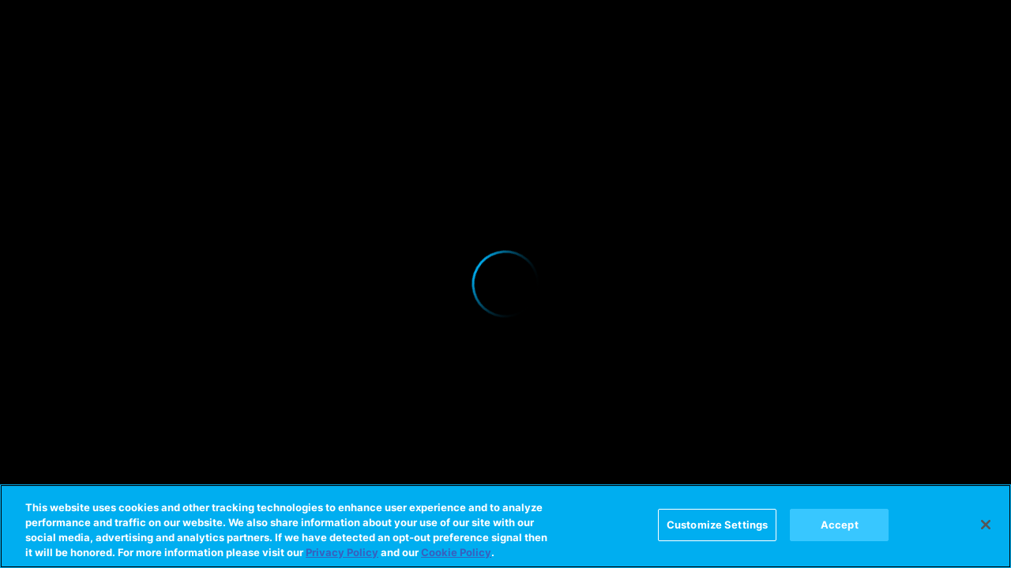

--- FILE ---
content_type: text/javascript
request_url: https://www.hidive.com/code/js/chunks/63.8eee460f3ca80768a205.js
body_size: 4963
content:
/*! For license information please see 63.8eee460f3ca80768a205.js.LICENSE.txt */
!function(){try{var e="undefined"!=typeof window?window:"undefined"!=typeof global?global:"undefined"!=typeof globalThis?globalThis:"undefined"!=typeof self?self:{},i=(new e.Error).stack;i&&(e._sentryDebugIds=e._sentryDebugIds||{},e._sentryDebugIds[i]="02bfaca7-5022-4ee8-b07c-c150191e9cfe",e._sentryDebugIdIdentifier="sentry-dbid-02bfaca7-5022-4ee8-b07c-c150191e9cfe")}catch(e){}}(),(self.webpackChunkdice_web=self.webpackChunkdice_web||[]).push([[63],{9240:(e,i,t)=>{"use strict";var n,a;t.d(i,{v:()=>n}),(a=n||(n={})).SW_SECURE_CRYPTO="SW_SECURE_CRYPTO",a.SW_SECURE_DECODE="SW_SECURE_DECODE",a.HW_SECURE_CRYPTO="HW_SECURE_CRYPTO",a.HW_SECURE_DECODE="HW_SECURE_DECODE",a.HW_SECURE_ALL="HW_SECURE_ALL"},14459:(e,i,t)=>{"use strict";var n;t.d(i,{X:()=>n}),function(e){e.SL150="150",e.SL2000="2000",e.SL3000="3000"}(n||(n={}))},25692:(e,i,t)=>{var n=t(96763);class a{static install(){a.originalRMKSA_||navigator.emeEncryptionSchemePolyfilled?n.debug("EmeEncryptionSchemePolyfill: Already installed."):navigator.requestMediaKeySystemAccess&&MediaKeySystemAccess.prototype.getConfiguration?(a.originalRMKSA_=navigator.requestMediaKeySystemAccess,n.debug("EmeEncryptionSchemePolyfill: Waiting to detect encryptionScheme support."),navigator.requestMediaKeySystemAccess=a.probeRMKSA_,navigator.emeEncryptionSchemePolyfilled=!0):n.debug("EmeEncryptionSchemePolyfill: EME not found")}static async probeRMKSA_(e,i){n.assert(this==navigator,'bad "this" for requestMediaKeySystemAccess');const t=await a.originalRMKSA_.call(this,e,i);return r(t)?(n.debug("EmeEncryptionSchemePolyfill: Native encryptionScheme support found."),navigator.requestMediaKeySystemAccess=a.originalRMKSA_,t):(n.debug("EmeEncryptionSchemePolyfill: No native encryptionScheme support found. Patching encryptionScheme support."),navigator.requestMediaKeySystemAccess=a.polyfillRMKSA_,a.polyfillRMKSA_.call(this,e,i))}static async polyfillRMKSA_(e,i){n.assert(this==navigator,'bad "this" for requestMediaKeySystemAccess');const t=c(e),o=[];for(const e of i){const i=a.filterCapabilities_(e.videoCapabilities,t),n=a.filterCapabilities_(e.audioCapabilities,t);if(e.videoCapabilities&&e.videoCapabilities.length&&!i.length);else if(e.audioCapabilities&&e.audioCapabilities.length&&!n.length);else{const t=Object.assign({},e);t.videoCapabilities=i,t.audioCapabilities=n,o.push(t)}}if(!o.length){const e=new Error("Unsupported keySystem or supportedConfigurations.");throw e.name="NotSupportedError",e.code=DOMException.NOT_SUPPORTED_ERR,e}const r=await a.originalRMKSA_.call(this,e,o);let l=null,d=null;return o[0]&&(o[0].videoCapabilities&&(l=o[0].videoCapabilities[0].encryptionScheme),o[0].audioCapabilities&&(d=o[0].audioCapabilities[0].encryptionScheme)),new s(r,l,d)}static filterCapabilities_(e,i){return e?e.filter((e=>l(e.encryptionScheme,i))):e}}class o{static install(){o.originalDecodingInfo_||navigator.mediaCapabilitiesEncryptionSchemePolyfilled?n.debug("McEncryptionSchemePolyfill: Already installed."):navigator.mediaCapabilities?(o.originalDecodingInfo_=navigator.mediaCapabilities.decodingInfo,n.debug("McEncryptionSchemePolyfill: Waiting to detect encryptionScheme support."),navigator.mediaCapabilities.decodingInfo=o.probeDecodingInfo_,navigator.mediaCapabilitiesEncryptionSchemePolyfilled=!0):n.debug("McEncryptionSchemePolyfill: MediaCapabilities not found")}static async probeDecodingInfo_(e){n.assert(this==navigator.mediaCapabilities,'bad "this" for decodingInfo');const i=await o.originalDecodingInfo_.call(this,e);if(!i.supported)return i;if(!e.keySystemConfiguration)return i;const t=i.keySystemAccess;return t&&r(t)?(n.debug("McEncryptionSchemePolyfill: Native encryptionScheme support found."),navigator.mediaCapabilities.decodingInfo=o.originalDecodingInfo_,i):(n.debug("McEncryptionSchemePolyfill: No native encryptionScheme support found. Patching encryptionScheme support."),navigator.mediaCapabilities.decodingInfo=o.polyfillDecodingInfo_,t?o.polyfillDecodingInfo_.call(this,e):(i.keySystemAccess=await o.getMediaKeySystemAccess_(e),i))}static async polyfillDecodingInfo_(e){n.assert(this==navigator.mediaCapabilities,'bad "this" for decodingInfo');let i=null,t=null;if(e.keySystemConfiguration){const n=e.keySystemConfiguration,a=n.keySystem;t=n.audio&&n.audio.encryptionScheme,i=n.video&&n.video.encryptionScheme;const o=c(a),s={powerEfficient:!1,smooth:!1,supported:!1,keySystemAccess:null,configuration:e};if(!l(t,o))return s;if(!l(i,o))return s}const a=await o.originalDecodingInfo_.call(this,e);return a.keySystemAccess?a.keySystemAccess=new s(a.keySystemAccess,i,t):e.keySystemConfiguration&&(a.keySystemAccess=await o.getMediaKeySystemAccess_(e)),a}static async getMediaKeySystemAccess_(e){const i=o.convertToMediaKeySystemConfig_(e);return await navigator.requestMediaKeySystemAccess(e.keySystemConfiguration.keySystem,[i])}static convertToMediaKeySystemConfig_(e){const i=e.keySystemConfiguration,t=[],n=[];if(i.audio){const n={robustness:i.audio.robustness||"",contentType:e.audio.contentType,encryptionScheme:i.audio.encryptionScheme};t.push(n)}if(i.video){const t={robustness:i.video.robustness||"",contentType:e.video.contentType,encryptionScheme:i.video.encryptionScheme};n.push(t)}const a={initDataTypes:i.initDataType?[i.initDataType]:[],distinctiveIdentifier:i.distinctiveIdentifier,persistentState:i.persistentState,sessionTypes:i.sessionTypes};return t.length&&(a.audioCapabilities=t),n.length&&(a.videoCapabilities=n),a}}class s{constructor(e,i,t){this.mksa_=e,this.videoScheme_=i||null,this.audioScheme_=t||null,this.keySystem=e.keySystem}getConfiguration(){const e=this.mksa_.getConfiguration();if(e.videoCapabilities)for(const i of e.videoCapabilities)i.encryptionScheme=this.videoScheme_;if(e.audioCapabilities)for(const i of e.audioCapabilities)i.encryptionScheme=this.audioScheme_;return e}createMediaKeys(){return this.mksa_.createMediaKeys()}}function c(e){return e.startsWith("com.widevine")||e.startsWith("com.microsoft")||e.startsWith("com.chromecast")||e.startsWith("com.adobe")||e.startsWith("org.w3")?"cenc":e.startsWith("com.apple")?"cbcs":e.startsWith("com.huawei")?"cenc":(n.warn("EmeEncryptionSchemePolyfill: Unknown key system:",e,"Please contribute!"),null)}function r(e){const i=e.getConfiguration(),t=i.videoCapabilities&&i.videoCapabilities[0],n=i.audioCapabilities&&i.audioCapabilities[0],a=t||n;return!(!a||void 0===a.encryptionScheme)}function l(e,i){return!e||(e==i||!("cbcs"!=e&&"cbcs-1-9"!=e||!(d.isRecentFirefox||d.isRecentWebOS||d.isChromecast)))}a.originalRMKSA_,o.originalDecodingInfo_;class d{static install(){a.install(),o.install()}}d.isChromecast=navigator.userAgent.includes("CrKey"),d.isRecentFirefox=parseInt(navigator.userAgent.split("Firefox/").pop(),10)>=100,d.isRecentWebOS=(()=>{const e=navigator.userAgent||"";if(!e.includes("Web0S"))return!1;const i=e.match(/Chrome\/(\d+)/);if(!i)return!1;return parseInt(i[1],10)>=79})(),e.exports&&(e.exports=d)},27326:(e,i,t)=>{"use strict";t.d(i,{S:()=>n});var n="dice"},30572:(e,i,t)=>{"use strict";t.d(i,{w:()=>n});var n="com.microsoft.playready.recommendation"},43681:(e,i,t)=>{"use strict";var n,a;t.d(i,{U:()=>n}),(a=n||(n={})).HLS="application/x-mpegURL",a.DASH="application/dash+xml",a.SMOOTH="application/vnd.ms-sstr+xml"},48208:(e,i,t)=>{"use strict";var n;t.d(i,{d:()=>n}),function(e){e.V4="V4",e.V5="V5"}(n||(n={}))},61807:(e,i,t)=>{"use strict";var n,a;t.d(i,{_:()=>n}),(a=n||(n={})).FAIRPLAY="FAIRPLAY",a.PLAYREADY="PLAYREADY",a.WIDEVINE="WIDEVINE"},66637:(e,i,t)=>{"use strict";t.d(i,{n:()=>_});var n=t(31635),a=t(76633),o=t(30572),s=t(89327),c=t(80712),r=t(9240),l=t(14459),d=t(25692),u=t.n(d),p=t(61807),y=t(89459),v=t(70613),b=t(93397),m={audioCodecs:[{label:"aac",mimeType:'audio/mp4; codecs="mp4a.40.2"'}],videoCodecs:[{label:"h264",mimeType:'video/mp4; codecs="avc1.42E01E"'},{label:"hevc",mimeType:'video/mp4; codecs="hev1.1.6.L93.90"'}]},f={cbcsEncryptionSchemes:["cbcs","cbcs-1-9"],cencEncryptionSchemes:["cenc"],enableDash:!0,enableHls:!0,enableHlsWidevine:!0,enableFairPlay:!0,enablePlayReady:!0,enableWidevine:!0,enableCbcs:!0,enableCenc:!0},h=function(e){return(0,n.fX)([],(0,n.zs)(new Set(e).values()),!1)},C=function(e){switch(e){case a._.FAIRPLAY:return p._.FAIRPLAY;case o.w:case a._.PLAYREADY:return p._.PLAYREADY;case a._.WIDEVINE:return p._.WIDEVINE}},S=function(e,i,t){return e.reduce((function(e,a){var o=(0,n.fX)([],(0,n.zs)(e),!1);function s(e,i){var t={contentType:a.mimeType,encryptionScheme:e};null!=i&&(t.robustness=i),o.push(t)}return i.enableCenc&&i.cencEncryptionSchemes.forEach((function(e){s(e,t)})),i.enableCbcs&&i.cbcsEncryptionSchemes.forEach((function(e){s(e,t)})),o}),[])},g=function(e,i,t,a){return(0,n.sH)(void 0,void 0,void 0,(function(){var o,s,c,r,l,d,u,p,y,v,b,m,f,g,E;return(0,n.YH)(this,(function(_){switch(_.label){case 0:o=i.audioCodecs,s=void 0===o?[]:o,c=i.videoCodecs,r=void 0===c?[]:c,l=S(s,t,a),d=S(r,t,a),_.label=1;case 1:return _.trys.push([1,3,,4]),[4,navigator.requestMediaKeySystemAccess(e,[{initDataTypes:["cenc"],audioCapabilities:l,videoCapabilities:d,distinctiveIdentifier:"optional",persistentState:"optional"}])];case 2:return u=_.sent(),p=u.getConfiguration(),(null===(m=p.audioCapabilities)||void 0===m?void 0:m.length)||(null===(f=p.videoCapabilities)||void 0===f?void 0:f.length)?(y=s.filter((function(e){var i;return null===(i=p.audioCapabilities)||void 0===i?void 0:i.some((function(i){return i.contentType===e.mimeType}))})).map((function(e){return e.label})),v=r.filter((function(e){var i;return null===(i=p.videoCapabilities)||void 0===i?void 0:i.some((function(i){return i.contentType===e.mimeType}))})).map((function(e){return e.label})),b=(0,n.fX)((0,n.fX)([],(0,n.zs)(null!==(g=p.audioCapabilities)&&void 0!==g?g:[]),!1),(0,n.zs)(null!==(E=p.videoCapabilities)&&void 0!==E?E:[]),!1).map((function(e){switch(e.encryptionScheme){case"cenc":return"CTR";case"cbcs":case"cbcs-1-9":return"CBC"}})).sort((function(e,i){return"CBC"===e?-1:"CBC"===i?1:0})).filter((function(e){return null!=e})),[2,{keySystem:C(e),robustness:void 0!==a?"hardware":"software",protocols:[],audioCodecs:h(y),encryptionMode:h(b),videoCodecs:h(v)}]):[3,4];case 3:return _.sent(),[3,4];case 4:return[2]}}))}))},E=!1;function _(e){var i,t,d,p,S,_,A,R,D,I,P,w,T,M,W,H,K,L,k,O,Y,q;return(0,n.sH)(this,void 0,void 0,(function(){var U,F,x,N,V,B,X,z,j,J,Q,G,Z,$,ee,ie,te,ne,ae,oe,se,ce,re,le,de,ue;return(0,n.YH)(this,(function(pe){switch(pe.label){case 0:E||(u().install(),E=!0),U=(null===(i=null==e?void 0:e.audioCodecs)||void 0===i?void 0:i.length)?e.audioCodecs:m.audioCodecs,F=(null===(t=null==e?void 0:e.videoCodecs)||void 0===t?void 0:t.length)?e.videoCodecs:m.videoCodecs,x={cbcsEncryptionSchemes:null!==(p=null===(d=null==e?void 0:e.mediaCapabilitiesOptions)||void 0===d?void 0:d.cbcsEncryptionSchemes)&&void 0!==p?p:f.cbcsEncryptionSchemes,cencEncryptionSchemes:null!==(_=null===(S=null==e?void 0:e.mediaCapabilitiesOptions)||void 0===S?void 0:S.cencEncryptionSchemes)&&void 0!==_?_:f.cencEncryptionSchemes,enableCbcs:null!==(R=null===(A=null==e?void 0:e.mediaCapabilitiesOptions)||void 0===A?void 0:A.enableCbcs)&&void 0!==R?R:f.enableCbcs,enableCenc:null!==(I=null===(D=null==e?void 0:e.mediaCapabilitiesOptions)||void 0===D?void 0:D.enableCenc)&&void 0!==I?I:f.enableCenc,enableFairPlay:null!==(w=null===(P=null==e?void 0:e.mediaCapabilitiesOptions)||void 0===P?void 0:P.enableFairPlay)&&void 0!==w?w:f.enableFairPlay,enableWidevine:null!==(M=null===(T=null==e?void 0:e.mediaCapabilitiesOptions)||void 0===T?void 0:T.enableWidevine)&&void 0!==M?M:f.enableWidevine,enablePlayReady:null!==(H=null===(W=null==e?void 0:e.mediaCapabilitiesOptions)||void 0===W?void 0:W.enablePlayReady)&&void 0!==H?H:f.enablePlayReady,enableHlsWidevine:null!==(L=null===(K=null==e?void 0:e.mediaCapabilitiesOptions)||void 0===K?void 0:K.enableHlsWidevine)&&void 0!==L?L:f.enableHlsWidevine,enableHls:null!==(O=null===(k=null==e?void 0:e.mediaCapabilitiesOptions)||void 0===k?void 0:k.enableHls)&&void 0!==O?O:f.enableHls,enableDash:null!==(q=null===(Y=null==e?void 0:e.mediaCapabilitiesOptions)||void 0===Y?void 0:Y.enableDash)&&void 0!==q?q:f.enableDash},N={mediaCapabilities:[]},V=[],B=[],X=void 0!==window.MediaSource&&window.MediaSource.isTypeSupported,z=document.createElement("video");try{for(j=(0,n.Ju)(U),J=j.next();!J.done;J=j.next())Z=J.value,(X&&MediaSource.isTypeSupported(Z.mimeType)||""!==z.canPlayType(Z.mimeType))&&V.push(Z)}catch(e){re={error:e}}finally{try{J&&!J.done&&(le=j.return)&&le.call(j)}finally{if(re)throw re.error}}try{for(Q=(0,n.Ju)(F),G=Q.next();!G.done;G=Q.next())Z=G.value,(X&&MediaSource.isTypeSupported(Z.mimeType)||""!==z.canPlayType(Z.mimeType))&&B.push(Z)}catch(e){de={error:e}}finally{try{G&&!G.done&&(ue=Q.return)&&ue.call(Q)}finally{if(de)throw de.error}}return $=h(V.map((function(e){return e.label}))),ee=h(B.map((function(e){return e.label}))),(ie=h((0,b.h)(x,null==e?void 0:e.player))).length?(N.mediaCapabilities.push({protocols:ie,audioCodecs:$,videoCodecs:ee}),x.enableFairPlay&&ie.includes(y.q.HLS)&&x.enableCbcs&&(0,s.og)().isSupported&&N.mediaCapabilities.push({keySystem:C(a._.FAIRPLAY),robustness:"software",protocols:[y.q.HLS],audioCodecs:$,encryptionMode:[v.Q.CBC],videoCodecs:ee}),x.enableWidevine&&(x.enableCbcs||x.enableCenc)?[4,g(a._.WIDEVINE,{audioCodecs:V,videoCodecs:B},x)]:[3,4]):[2,N];case 1:return(te=pe.sent())?(ne=x.enableHlsWidevine?ie:ie.filter((function(e){return"HLS"!==e})),te.protocols=ne,N.mediaCapabilities.push(te),[4,(0,c.I)()]):[3,4];case 2:return(ae=pe.sent()).videoRobustness===r.v.HW_SECURE_ALL?[4,g(a._.WIDEVINE,{audioCodecs:V,videoCodecs:B},x,ae.videoRobustness)]:[3,4];case 3:(oe=pe.sent())&&(oe.protocols=ne,N.mediaCapabilities.push(oe)),pe.label=4;case 4:return x.enablePlayReady&&(x.enableCbcs||x.enableCenc)?[4,g(a._.PLAYREADY,{audioCodecs:V,videoCodecs:B},x)]:[3,7];case 5:return(se=pe.sent())?(se.protocols=ie,N.mediaCapabilities.push(se),[4,g(o.w,{audioCodecs:V,videoCodecs:B},x,l.X.SL3000)]):[3,7];case 6:(ce=pe.sent())&&(ce.protocols=ie,N.mediaCapabilities.push(ce)),pe.label=7;case 7:return[2,N]}}))}))}},70613:(e,i,t)=>{"use strict";var n;t.d(i,{Q:()=>n}),function(e){e.CBC="CBC",e.CTR="CTR"}(n||(n={}))},76633:(e,i,t)=>{"use strict";var n;t.d(i,{_:()=>n}),function(e){e.FAIRPLAY="com.apple.fps.1_0",e.WIDEVINE="com.widevine.alpha",e.PLAYREADY="com.microsoft.playready"}(n||(n={}))},80712:(e,i,t)=>{"use strict";t.d(i,{I:()=>s});var n=t(31635),a=t(9240),o=t(76633);function s(e){return void 0===e&&(e=!0),(0,n.sH)(this,void 0,void 0,(function(){var i,t,s,c,r,l,d,u;return(0,n.YH)(this,(function(n){switch(n.label){case 0:i=Object.values(a.v),t=[{videoCapabilities:[{contentType:'video/mp4; codecs="avc1.42E01E"',robustness:a.v.SW_SECURE_DECODE}]}],s=[{audioCapabilities:[{contentType:'audio/mp4;codecs="mp4a.40.2"',robustness:a.v.SW_SECURE_DECODE}]}],c="",r="",l=0,n.label=1;case 1:if(!(l<i.length))return[3,6];u=i[l],t[0].videoCapabilities[0].robustness=u,n.label=2;case 2:return n.trys.push([2,4,,5]),[4,navigator.requestMediaKeySystemAccess(o._.WIDEVINE,t)];case 3:return n.sent(),c=u,[3,5];case 4:return n.sent(),[3,5];case 5:return l++,[3,1];case 6:if(e)return[3,12];d=0,n.label=7;case 7:if(!(d<i.length))return[3,12];u=i[d],s[0].audioCapabilities[0].robustness=u,n.label=8;case 8:return n.trys.push([8,10,,11]),[4,navigator.requestMediaKeySystemAccess(o._.WIDEVINE,s)];case 9:return n.sent(),r=u,[3,11];case 10:return n.sent(),[3,11];case 11:return d++,[3,7];case 12:return[2,{videoRobustness:c,audioRobustness:r}]}}))}))}},89327:(e,i,t)=>{"use strict";t.d(i,{hM:()=>r,og:()=>l});var n=t(31635),a=(t(25692),t(76633)),o=t(23264),s=function(e){return(0,n.sH)(void 0,void 0,void 0,(function(){var i,t;return(0,n.YH)(this,(function(n){switch(n.label){case 0:if("function"!=typeof navigator.requestMediaKeySystemAccess)return[3,5];i=[{initDataTypes:["cenc"],audioCapabilities:[{contentType:'audio/mp4;codecs="mp4a.40.2"'}],videoCapabilities:[{contentType:'video/mp4;codecs="avc1.42E01E"'}]}],n.label=1;case 1:return n.trys.push([1,3,,4]),[4,navigator.requestMediaKeySystemAccess(e,i)];case 2:return n.sent(),[2,!0];case 3:return n.sent(),[2,!1];case 4:return[3,6];case 5:if("function"==typeof(t=document.createElement("video")).webkitGenerateKeyRequest)return[2,""!==t.canPlayType("video/mp4",e)];n.label=6;case 6:return[2,!1]}}))}))},c=function(){return!(!(0,o.C)(window,"WebKitMediaKeys")||!window.WebKitMediaKeys.isTypeSupported)&&window.WebKitMediaKeys.isTypeSupported(a._.FAIRPLAY)},r=function(e){return(0,n.sH)(void 0,void 0,void 0,(function(){return(0,n.YH)(this,(function(i){switch(i.label){case 0:return e===a._.FAIRPLAY?[2,c()]:[4,s(e)];case 1:return[2,i.sent()]}}))}))},l=function(){var e=c();return{isSupported:e,encryptionSchemes:e?["cbcs-1-9"]:[]}}},89459:(e,i,t)=>{"use strict";var n,a;t.d(i,{q:()=>n}),(a=n||(n={})).HLS="HLS",a.DASH="DASH"},93397:(e,i,t)=>{"use strict";t.d(i,{h:()=>a});var n=t(89459),a=function(e,i){var t=[];return i?i.getConfig().handlers.forEach((function(e){var i=function(i){return"Handler"in e&&"canPlayType"in e.Handler?e.Handler.canPlayType(i):"canPlayType"in e?e.canPlayType(i):""};i("application/x-mpegURL")&&t.push(n.q.HLS),i("application/dash+xml")&&t.push(n.q.DASH)})):t.push(n.q.HLS,n.q.DASH),!1===e.enableHls&&(t=t.filter((function(e){return e!==n.q.HLS}))),!1===e.enableDash&&(t=t.filter((function(e){return e!==n.q.DASH}))),t}}}]);
//# sourceMappingURL=63.8eee460f3ca80768a205.js.map

--- FILE ---
content_type: text/javascript
request_url: https://www.hidive.com/code/js/app.dca4794f7989f33f2313.js
body_size: 110070
content:
/*! For license information please see app.dca4794f7989f33f2313.js.LICENSE.txt */
!function(){try{var e="undefined"!=typeof window?window:"undefined"!=typeof global?global:"undefined"!=typeof globalThis?globalThis:"undefined"!=typeof self?self:{},t=(new e.Error).stack;t&&(e._sentryDebugIds=e._sentryDebugIds||{},e._sentryDebugIds[t]="2c02407d-c9a8-480c-927e-f0fa125c4316",e._sentryDebugIdIdentifier="sentry-dbid-2c02407d-c9a8-480c-927e-f0fa125c4316")}catch(e){}}(),(()=>{"use strict";var e,t,n,r,a,o={2300:(e,t,n)=>{n.d(t,{b:()=>js});var r=n(54756),a=n.n(r),o=(n(28706),n(50113),n(23792),n(62062),n(2892),n(69085),n(79432),n(26099),n(3362),n(27495),n(47764),n(5746),n(11392),n(98992),n(3949),n(81454),n(23500),n(62953),n(48408),{ENV_CONF:{env:"PROD",httpapi:"https://dce-frontoffice.imggaming.com",beaconapi:"https://guide.imggaming.com/prod",multibeaconapi:"https://guide.imggaming.com",matcheventsapi:"https://plugins.onvesper.com/match-events",vespersearchapi:"https://search.dce-prod.dicelaboratory.com/search",MUXKEY:"c603cae0cab019beb85f1c4c3",SENTRY_DSN:"https://d25c8126c77f4064b4b0b921d37b2d0b@o129937.ingest.sentry.io/1321936",API_KEY:"857a1e5d-e35e-4fdf-805b-a87b6f8364bf",PUBNUB_SUB_KEY:"sub-c-2e73f4e0-1dd7-11e7-894d-0619f8945a4f",PUBNUB_SUB_KEY_DCE_PAYMENT:"sub-c-4ac0444a-b4b5-11eb-bcfa-02017f28bfc9",PUBNUB_SUB_KEY_VCID:"sub-c-eeba4cba-608a-11ea-aaa3-eab2515ceb0d",PUBNUB_SUB_KEY_PAYMENT:"sub-c-4ac0444a-b4b5-11eb-bcfa-02017f28bfc9",PUBNUB_SUB_KEY_MATCH_EVENTS:"sub-c-2e73f4e0-1dd7-11e7-894d-0619f8945a4f",turkcellRestUrl:"https://epayment.turkcell.com.tr/paymentmanagement/rest",gtaId:"UA-123989647-1",ADOBE_AUTH:"https://api.auth.adobe.com",IMAGE_RESIZER_FORMAT:"webp",GYGIA_AUTH:"https://idpassets.uefa.com/idp.js",VERSION:"6.60.0"},AUTH_PROVIDERS:[],APP_CONF:{ALGOLIA_APP_ID:"H99XLDR8MJ",ALGOLIA_APP_KEY:"e55ccb3db0399eabe2bfc37a0314c346",LANDING_BG:"",MAIN_TITLE:"",MAIN_INTRO:"",LOGO:"https://imggaming.s3.amazonaws.com/dice-web/assets/dce.sport/logo.png",PRIMARY_FONT_URL:"/assets/fonts/poppins-bold-webfont",SECONDARY_FONT_URL:"/assets/fonts/Roboto-Regular",TERTIARY_FONT_URL:"/assets/fonts/robotocondensed-bold-webfont",PRIMARY_COLOR:"#0076C0",SECONDARY_COLOR:"#FFFFFF",TERTIARY_COLOR:"#272727",BG_COLOR:"#000000",EPG_COLOR:"#000000",LOGO_SCALE:"1"},VERSION:"6.60.0",OUTPUT_FOLDER:"6.60.0.3a398ba"}),i=o.ENV_CONF,s=o.APP_READY,c=o.AUTH_PROVIDERS,u=o.VERSION,l=o.OUTPUT_FOLDER;window.ENV_CONF=Object.assign(Object.assign(Object.assign({},i),{httpapi:window.API_URL||i.httpapi,beaconapi:window.API_URL?"".concat(window.API_URL,"/").concat(i.env.toLowerCase()):i.beaconapi}),window.ENV_CONF),window.APP_READY=s,window.AUTH_PROVIDERS=c,window.APP_CONF={ALGOLIA_APP_ID:"H99XLDR8MJ",ALGOLIA_APP_KEY:"e55ccb3db0399eabe2bfc37a0314c346",LANDING_BG:"",MAIN_TITLE:"",MAIN_INTRO:"",LOGO:"https://imggaming.s3.amazonaws.com/dice-web/assets/dce.sport/logo.png",PRIMARY_FONT_URL:"/assets/fonts/poppins-bold-webfont",SECONDARY_FONT_URL:"/assets/fonts/Roboto-Regular",TERTIARY_FONT_URL:"/assets/fonts/robotocondensed-bold-webfont",PRIMARY_COLOR:"#0076C0",SECONDARY_COLOR:"#FFFFFF",TERTIARY_COLOR:"#272727",BG_COLOR:"#000000",EPG_COLOR:"#000000",LOGO_SCALE:"1"},window.VERSION=u,window.OUTPUT_FOLDER=l;var d=n(96540),f=n(40961),p=n(56347),m=n(10544),h=n(95200),v=n(57968),E=n(92328),g=n(74611),b=n(60237),_=n(70333),S=n(5915),T=n(31158),y=n(26674),A=n(5602);function O(e){if("boolean"==typeof e)return Number(e);const t="string"==typeof e?parseFloat(e):e;if(!("number"!=typeof t||isNaN(t)||t<0||t>1))return t;y.T&&A.vF.warn(`[Tracing] Given sample rate is invalid. Sample rate must be a boolean or a number between 0 and 1. Got ${JSON.stringify(e)} of type ${JSON.stringify(typeof e)}.`)}var R=n(30243);class I{constructor(e={}){this._traceId=e.traceId||(0,R.el)(),this._spanId=e.spanId||(0,R.ZF)()}spanContext(){return{spanId:this._spanId,traceId:this._traceId,traceFlags:S.CC}}end(e){}setAttribute(e,t){return this}setAttributes(e){return this}setStatus(e){return this}updateName(e){return this}isRecording(){return!1}addEvent(e,t,n){return this}addLink(e){return this}addLinks(e){return this}recordException(e,t){}}var C=n(87961),P=n(52879),w=n(40873),N=n(92575);function L(e,t=[]){return[e,t]}function D(e,t){const[n,r]=e;return[n,[...r,t]]}function x(e,t){const n=e[1];for(const e of n){if(t(e,e[0].type))return!0}return!1}function k(e){return N.O.__SENTRY__&&N.O.__SENTRY__.encodePolyfill?N.O.__SENTRY__.encodePolyfill(e):(new TextEncoder).encode(e)}function M(e){const[t,n]=e;let r=JSON.stringify(t);function a(e){"string"==typeof r?r="string"==typeof e?r+e:[k(r),e]:r.push("string"==typeof e?k(e):e)}for(const e of n){const[t,n]=e;if(a(`\n${JSON.stringify(t)}\n`),"string"==typeof n||n instanceof Uint8Array)a(n);else{let e;try{e=JSON.stringify(n)}catch(t){e=JSON.stringify((0,P.S8)(n))}a(e)}}return"string"==typeof r?r:function(e){const t=e.reduce(((e,t)=>e+t.length),0),n=new Uint8Array(t);let r=0;for(const t of e)n.set(t,r),r+=t.length;return n}(r)}function U(e){return[{type:"span"},e]}function W(e){const t="string"==typeof e.data?k(e.data):e.data;return[(0,w.Ce)({type:"attachment",length:t.length,filename:e.filename,content_type:e.contentType,attachment_type:e.attachmentType}),t]}const F={session:"session",sessions:"session",attachment:"attachment",transaction:"transaction",event:"error",client_report:"internal",user_report:"default",profile:"profile",profile_chunk:"profile",replay_event:"replay",replay_recording:"replay",check_in:"monitor",feedback:"feedback",span:"span",statsd:"metric_bucket",raw_security:"security"};function G(e){return F[e]}function H(e){if(!e||!e.sdk)return;const{name:t,version:n}=e.sdk;return{name:t,version:n}}function B(e,t,n,r){const a=H(n),o=e.type&&"replay_event"!==e.type?e.type:"event";!function(e,t){t&&(e.sdk=e.sdk||{},e.sdk.name=e.sdk.name||t.name,e.sdk.version=e.sdk.version||t.version,e.sdk.integrations=[...e.sdk.integrations||[],...t.integrations||[]],e.sdk.packages=[...e.sdk.packages||[],...t.packages||[]])}(e,n&&n.sdk);const i=function(e,t,n,r){const a=e.sdkProcessingMetadata&&e.sdkProcessingMetadata.dynamicSamplingContext;return{event_id:e.event_id,sent_at:(new Date).toISOString(),...t&&{sdk:t},...!!n&&r&&{dsn:(0,C.SB)(r)},...a&&{trace:(0,w.Ce)({...a})}}}(e,a,r,t);delete e.sdkProcessingMetadata;return L(i,[[{type:o},e]])}var V=n(42409),j=n(90519);function Y(e){if(!e||0===e.length)return;const t={};return e.forEach((e=>{const n=e.attributes||{},r=n[g.Sn],a=n[g.xc];"string"==typeof r&&"number"==typeof a&&(t[e.name]={value:a,unit:r})})),t}const K="_sentryScope",$="_sentryIsolationScope";function z(e){return{scope:e[K],isolationScope:e[$]}}class q{constructor(e={}){this._traceId=e.traceId||(0,R.el)(),this._spanId=e.spanId||(0,R.ZF)(),this._startTime=e.startTimestamp||(0,j.zf)(),this._attributes={},this.setAttributes({[g.JD]:"manual",[g.uT]:e.op,...e.attributes}),this._name=e.name,e.parentSpanId&&(this._parentSpanId=e.parentSpanId),"sampled"in e&&(this._sampled=e.sampled),e.endTimestamp&&(this._endTime=e.endTimestamp),this._events=[],this._isStandaloneSpan=e.isStandalone,this._endTime&&this._onSpanEnded()}addLink(e){return this}addLinks(e){return this}recordException(e,t){}spanContext(){const{_spanId:e,_traceId:t,_sampled:n}=this;return{spanId:e,traceId:t,traceFlags:n?S.aO:S.CC}}setAttribute(e,t){return void 0===t?delete this._attributes[e]:this._attributes[e]=t,this}setAttributes(e){return Object.keys(e).forEach((t=>this.setAttribute(t,e[t]))),this}updateStartTime(e){this._startTime=(0,S.cI)(e)}setStatus(e){return this._status=e,this}updateName(e){return this._name=e,this.setAttribute(g.i_,"custom"),this}end(e){this._endTime||(this._endTime=(0,S.cI)(e),function(e){if(!y.T)return;const{description:t="< unknown name >",op:n="< unknown op >"}=(0,S.et)(e),{spanId:r}=e.spanContext(),a=`[Tracing] Finishing "${n}" ${(0,S.zU)(e)===e?"root ":""}span "${t}" with ID ${r}`;A.vF.log(a)}(this),this._onSpanEnded())}getSpanJSON(){return(0,w.Ce)({data:this._attributes,description:this._name,op:this._attributes[g.uT],parent_span_id:this._parentSpanId,span_id:this._spanId,start_timestamp:this._startTime,status:(0,S.yW)(this._status),timestamp:this._endTime,trace_id:this._traceId,origin:this._attributes[g.JD],_metrics_summary:(0,V.g)(this),profile_id:this._attributes[g.E1],exclusive_time:this._attributes[g.jG],measurements:Y(this._events),is_segment:this._isStandaloneSpan&&(0,S.zU)(this)===this||void 0,segment_id:this._isStandaloneSpan?(0,S.zU)(this).spanContext().spanId:void 0})}isRecording(){return!this._endTime&&!!this._sampled}addEvent(e,t,n){y.T&&A.vF.log("[Tracing] Adding an event to span:",e);const r=X(t)?t:n||(0,j.zf)(),a=X(t)?{}:t||{},o={name:e,time:(0,S.cI)(r),attributes:a};return this._events.push(o),this}isStandaloneSpan(){return!!this._isStandaloneSpan}_onSpanEnded(){const e=(0,v.KU)();e&&e.emit("spanEnd",this);if(!(this._isStandaloneSpan||this===(0,S.zU)(this)))return;if(this._isStandaloneSpan)return void(this._sampled?function(e){const t=(0,v.KU)();if(!t)return;const n=e[1];if(!n||0===n.length)return void t.recordDroppedEvent("before_send","span");t.sendEnvelope(e)}(function(e,t){const n=(0,T.k1)(e[0]),r=t&&t.getDsn(),a=t&&t.getOptions().tunnel,o={sent_at:(new Date).toISOString(),...function(e){return!!e.trace_id&&!!e.public_key}(n)&&{trace:n},...!!a&&r&&{dsn:(0,C.SB)(r)}},i=t&&t.getOptions().beforeSendSpan,s=i?e=>{const t=i((0,S.et)(e));return t||(0,S.xl)(),t}:e=>(0,S.et)(e),c=[];for(const t of e){const e=s(t);e&&c.push(U(e))}return L(o,c)}([this],e)):(y.T&&A.vF.log("[Tracing] Discarding standalone span because its trace was not chosen to be sampled."),e&&e.recordDroppedEvent("sample_rate","span")));const t=this._convertSpanToTransaction();if(t){(z(this).scope||(0,v.o5)()).captureEvent(t)}}_convertSpanToTransaction(){if(!J((0,S.et)(this)))return;this._name||(y.T&&A.vF.warn("Transaction has no name, falling back to `<unlabeled transaction>`."),this._name="<unlabeled transaction>");const{scope:e,isolationScope:t}=z(this),n=(e||(0,v.o5)()).getClient()||(0,v.KU)();if(!0!==this._sampled)return y.T&&A.vF.log("[Tracing] Discarding transaction because its trace was not chosen to be sampled."),void(n&&n.recordDroppedEvent("sample_rate","transaction"));const r=(0,S.xO)(this).filter((e=>e!==this&&!function(e){return e instanceof q&&e.isStandaloneSpan()}(e))).map((e=>(0,S.et)(e))).filter(J),a=this._attributes[g.i_];delete this._attributes[g.Le],r.forEach((e=>{e.data&&delete e.data[g.Le]}));const o={contexts:{trace:(0,S.Ck)(this)},spans:r.length>1e3?r.sort(((e,t)=>e.start_timestamp-t.start_timestamp)).slice(0,1e3):r,start_timestamp:this._startTime,timestamp:this._endTime,transaction:this._name,type:"transaction",sdkProcessingMetadata:{capturedSpanScope:e,capturedSpanIsolationScope:t,...(0,w.Ce)({dynamicSamplingContext:(0,T.k1)(this)})},_metrics_summary:(0,V.g)(this),...a&&{transaction_info:{source:a}}},i=Y(this._events);return i&&Object.keys(i).length&&(y.T&&A.vF.log("[Measurements] Adding measurements to transaction event",JSON.stringify(i,void 0,2)),o.measurements=i),o}}function X(e){return e&&"number"==typeof e||e instanceof Date||Array.isArray(e)}function J(e){return!!(e.start_timestamp&&e.timestamp&&e.span_id&&e.trace_id)}const Z="__SENTRY_SUPPRESS_TRACING__";function Q(e){const t=re();if(t.startInactiveSpan)return t.startInactiveSpan(e);const n=ne(e),{forceTransaction:r,parentSpan:a}=e;return(e.scope?t=>(0,v.v4)(e.scope,t):void 0!==a?e=>ee(a,e):e=>e())((()=>{const t=(0,v.o5)(),a=oe(t);return e.onlyIfParent&&!a?new I:te({parentSpan:a,spanArguments:n,forceTransaction:r,scope:t})}))}function ee(e,t){const n=re();return n.withActiveSpan?n.withActiveSpan(e,t):(0,v.v4)((n=>((0,_.r)(n,e||void 0),t(n))))}function te({parentSpan:e,spanArguments:t,forceTransaction:n,scope:r}){if(!(0,b.w)())return new I;const a=(0,v.rm)();let o;if(e&&!n)o=function(e,t,n){const{spanId:r,traceId:a}=e.spanContext(),o=!t.getScopeData().sdkProcessingMetadata[Z]&&(0,S.pK)(e),i=o?new q({...n,parentSpanId:r,traceId:a,sampled:o}):new I({traceId:a});(0,S.Hu)(e,i);const s=(0,v.KU)();s&&(s.emit("spanStart",i),n.endTimestamp&&s.emit("spanEnd",i));return i}(e,r,t),(0,S.Hu)(e,o);else if(e){const n=(0,T.k1)(e),{traceId:a,spanId:i}=e.spanContext(),s=(0,S.pK)(e);o=ae({traceId:a,parentSpanId:i,...t},r,s),(0,T.LZ)(o,n)}else{const{traceId:e,dsc:n,parentSpanId:i,sampled:s}={...a.getPropagationContext(),...r.getPropagationContext()};o=ae({traceId:e,parentSpanId:i,...t},r,s),n&&(0,T.LZ)(o,n)}return function(e){if(!y.T)return;const{description:t="< unknown name >",op:n="< unknown op >",parent_span_id:r}=(0,S.et)(e),{spanId:a}=e.spanContext(),o=(0,S.pK)(e),i=(0,S.zU)(e),s=i===e,c=`[Tracing] Starting ${o?"sampled":"unsampled"} ${s?"root ":""}span`,u=[`op: ${n}`,`name: ${t}`,`ID: ${a}`];if(r&&u.push(`parent ID: ${r}`),!s){const{op:e,description:t}=(0,S.et)(i);u.push(`root ID: ${i.spanContext().spanId}`),e&&u.push(`root op: ${e}`),t&&u.push(`root description: ${t}`)}A.vF.log(`${c}\n  ${u.join("\n  ")}`)}(o),function(e,t,n){e&&((0,w.my)(e,$,n),(0,w.my)(e,K,t))}(o,r,a),o}function ne(e){const t={isStandalone:(e.experimental||{}).standalone,...e};if(e.startTime){const n={...t};return n.startTimestamp=(0,S.cI)(e.startTime),delete n.startTime,n}return t}function re(){const e=(0,h.E)();return(0,E.h)(e)}function ae(e,t,n){const r=(0,v.KU)(),a=r&&r.getOptions()||{},{name:o="",attributes:i}=e,[s,c]=t.getScopeData().sdkProcessingMetadata[Z]?[!1]:function(e,t){if(!(0,b.w)(e))return[!1];const n=(0,v.rm)().getScopeData().sdkProcessingMetadata.normalizedRequest,r={...t,normalizedRequest:t.normalizedRequest||n};let a;a="function"==typeof e.tracesSampler?e.tracesSampler(r):void 0!==r.parentSampled?r.parentSampled:void 0!==e.tracesSampleRate?e.tracesSampleRate:1;const o=O(a);return void 0===o?(y.T&&A.vF.warn("[Tracing] Discarding transaction because of invalid sample rate."),[!1]):o?Math.random()<o?[!0,o]:(y.T&&A.vF.log(`[Tracing] Discarding transaction because it's not included in the random sample (sampling rate = ${Number(a)})`),[!1,o]):(y.T&&A.vF.log("[Tracing] Discarding transaction because "+("function"==typeof e.tracesSampler?"tracesSampler returned 0 or false":"a negative sampling decision was inherited or tracesSampleRate is set to 0")),[!1,o])}(a,{name:o,parentSampled:n,attributes:i,transactionContext:{name:o,parentSampled:n}}),u=new q({...e,attributes:{[g.i_]:"custom",...e.attributes},sampled:s});return void 0!==c&&u.setAttribute(g.sy,c),r&&r.emit("spanStart",u),u}function oe(e){const t=(0,_.f)(e);if(!t)return;const n=(0,v.KU)();return(n?n.getOptions():{}).parentSpanIsAlwaysRootSpan?(0,S.zU)(t):t}var ie=n(4146);class se extends d.Component{static __initStatic(){this.defaultProps={disabled:!1,includeRender:!0,includeUpdates:!0}}constructor(e){super(e);const{name:t,disabled:n=!1}=this.props;n||(this._mountSpan=Q({name:`<${t}>`,onlyIfParent:!0,op:"ui.react.mount",attributes:{[g.JD]:"auto.ui.react.profiler","ui.component_name":t}}))}componentDidMount(){this._mountSpan&&this._mountSpan.end()}shouldComponentUpdate({updateProps:e,includeUpdates:t=!0}){if(t&&this._mountSpan&&e!==this.props.updateProps){const t=Object.keys(e).filter((t=>e[t]!==this.props.updateProps[t]));if(t.length>0){const e=(0,j.zf)();this._updateSpan=ee(this._mountSpan,(()=>Q({name:`<${this.props.name}>`,onlyIfParent:!0,op:"ui.react.update",startTime:e,attributes:{[g.JD]:"auto.ui.react.profiler","ui.component_name":this.props.name,"ui.react.changed_props":t}})))}}return!0}componentDidUpdate(){this._updateSpan&&(this._updateSpan.end(),this._updateSpan=void 0)}componentWillUnmount(){const e=(0,j.zf)(),{name:t,includeRender:n=!0}=this.props;if(this._mountSpan&&n){const n=(0,S.et)(this._mountSpan).timestamp;ee(this._mountSpan,(()=>{const r=Q({onlyIfParent:!0,name:`<${t}>`,op:"ui.react.render",startTime:n,attributes:{[g.JD]:"auto.ui.react.profiler","ui.component_name":t}});r&&r.end(e)}))}}render(){return this.props.children}}se.__initStatic();var ce=n(20144);const ue=[];function le(e,t){for(const n of t)n&&n.afterAllSetup&&n.afterAllSetup(e)}function de(e,t,n){if(n[t.name])y.T&&A.vF.log(`Integration skipped because it was already installed: ${t.name}`);else{if(n[t.name]=t,-1===ue.indexOf(t.name)&&"function"==typeof t.setupOnce&&(t.setupOnce(),ue.push(t.name)),t.setup&&"function"==typeof t.setup&&t.setup(e),"function"==typeof t.preprocessEvent){const n=t.preprocessEvent.bind(t);e.on("preprocessEvent",((t,r)=>n(t,r,e)))}if("function"==typeof t.processEvent){const n=t.processEvent.bind(t),r=Object.assign(((t,r)=>n(t,r,e)),{id:t.name});e.addEventProcessor(r)}y.T&&A.vF.log(`Integration installed: ${t.name}`)}}var fe=n(59328);class pe extends Error{constructor(e,t="warn"){super(e),this.message=e,this.logLevel=t}}var me=n(30690),he=n(44910),ve=n(20572),Ee=n(18993),ge=n(96763);const be="Not capturing exception because it's already been captured.";class _e{constructor(e){if(this._options=e,this._integrations={},this._numProcessing=0,this._outcomes={},this._hooks={},this._eventProcessors=[],e.dsn?this._dsn=(0,C.AD)(e.dsn):y.T&&A.vF.warn("No DSN provided, client will not send events."),this._dsn){const t=(0,ce.Z)(this._dsn,e.tunnel,e._metadata?e._metadata.sdk:void 0);this._transport=e.transport({tunnel:this._options.tunnel,recordDroppedEvent:this.recordDroppedEvent.bind(this),...e.transportOptions,url:t})}const t=["enableTracing","tracesSampleRate","tracesSampler"].find((t=>t in e&&null==e[t]));t&&(0,A.pq)((()=>{ge.warn(`[Sentry] Deprecation warning: \`${t}\` is set to undefined, which leads to tracing being enabled. In v9, a value of \`undefined\` will result in tracing being disabled.`)}))}captureException(e,t,n){const r=(0,he.eJ)();if((0,he.GR)(e))return y.T&&A.vF.log(be),r;const a={event_id:r,...t};return this._process(this.eventFromException(e,a).then((e=>this._captureEvent(e,a,n)))),a.event_id}captureMessage(e,t,n,r){const a={event_id:(0,he.eJ)(),...n},o=(0,me.NF)(e)?e:String(e),i=(0,me.sO)(e)?this.eventFromMessage(o,t,a):this.eventFromException(e,a);return this._process(i.then((e=>this._captureEvent(e,a,r)))),a.event_id}captureEvent(e,t,n){const r=(0,he.eJ)();if(t&&t.originalException&&(0,he.GR)(t.originalException))return y.T&&A.vF.log(be),r;const a={event_id:r,...t},o=(e.sdkProcessingMetadata||{}).capturedSpanScope;return this._process(this._captureEvent(e,a,o||n)),a.event_id}captureSession(e){"string"!=typeof e.release?y.T&&A.vF.warn("Discarded session because of missing or non-string release"):(this.sendSession(e),(0,fe.qO)(e,{init:!1}))}getDsn(){return this._dsn}getOptions(){return this._options}getSdkMetadata(){return this._options._metadata}getTransport(){return this._transport}flush(e){const t=this._transport;return t?(this.emit("flush"),this._isClientDoneProcessing(e).then((n=>t.flush(e).then((e=>n&&e))))):(0,ve.XW)(!0)}close(e){return this.flush(e).then((e=>(this.getOptions().enabled=!1,this.emit("close"),e)))}getEventProcessors(){return this._eventProcessors}addEventProcessor(e){this._eventProcessors.push(e)}init(){(this._isEnabled()||this._options.integrations.some((({name:e})=>e.startsWith("Spotlight"))))&&this._setupIntegrations()}getIntegrationByName(e){return this._integrations[e]}addIntegration(e){const t=this._integrations[e.name];de(this,e,this._integrations),t||le(this,[e])}sendEvent(e,t={}){this.emit("beforeSendEvent",e,t);let n=B(e,this._dsn,this._options._metadata,this._options.tunnel);for(const e of t.attachments||[])n=D(n,W(e));const r=this.sendEnvelope(n);r&&r.then((t=>this.emit("afterSendEvent",e,t)),null)}sendSession(e){const t=function(e,t,n,r){const a=H(n);return L({sent_at:(new Date).toISOString(),...a&&{sdk:a},...!!r&&t&&{dsn:(0,C.SB)(t)}},["aggregates"in e?[{type:"sessions"},e]:[{type:"session"},e.toJSON()]])}(e,this._dsn,this._options._metadata,this._options.tunnel);this.sendEnvelope(t)}recordDroppedEvent(e,t,n){if(this._options.sendClientReports){const r="number"==typeof n?n:1,a=`${e}:${t}`;y.T&&A.vF.log(`Recording outcome: "${a}"${r>1?` (${r} times)`:""}`),this._outcomes[a]=(this._outcomes[a]||0)+r}}on(e,t){const n=this._hooks[e]=this._hooks[e]||[];return n.push(t),()=>{const e=n.indexOf(t);e>-1&&n.splice(e,1)}}emit(e,...t){const n=this._hooks[e];n&&n.forEach((e=>e(...t)))}sendEnvelope(e){return this.emit("beforeEnvelope",e),this._isEnabled()&&this._transport?this._transport.send(e).then(null,(e=>(y.T&&A.vF.error("Error while sending envelope:",e),e))):(y.T&&A.vF.error("Transport disabled"),(0,ve.XW)({}))}_setupIntegrations(){const{integrations:e}=this._options;this._integrations=function(e,t){const n={};return t.forEach((t=>{t&&de(e,t,n)})),n}(this,e),le(this,e)}_updateSessionFromEvent(e,t){let n="fatal"===t.level,r=!1;const a=t.exception&&t.exception.values;if(a){r=!0;for(const e of a){const t=e.mechanism;if(t&&!1===t.handled){n=!0;break}}}const o="ok"===e.status;(o&&0===e.errors||o&&n)&&((0,fe.qO)(e,{...n&&{status:"crashed"},errors:e.errors||Number(r||n)}),this.captureSession(e))}_isClientDoneProcessing(e){return new ve.T2((t=>{let n=0;const r=setInterval((()=>{0==this._numProcessing?(clearInterval(r),t(!0)):(n+=1,e&&n>=e&&(clearInterval(r),t(!1)))}),1)}))}_isEnabled(){return!1!==this.getOptions().enabled&&void 0!==this._transport}_prepareEvent(e,t,n=(0,v.o5)(),r=(0,v.rm)()){const a=this.getOptions(),o=Object.keys(this._integrations);return!t.integrations&&o.length>0&&(t.integrations=o),this.emit("preprocessEvent",e,t),e.type||r.setLastEventId(e.event_id||t.event_id),(0,Ee.mG)(a,e,t,n,this,r).then((e=>{if(null===e)return e;e.contexts={trace:(0,v.vn)(n),...e.contexts};const t=(0,T.ao)(this,n);return e.sdkProcessingMetadata={dynamicSamplingContext:t,...e.sdkProcessingMetadata},e}))}_captureEvent(e,t={},n){return this._processEvent(e,t,n).then((e=>e.event_id),(e=>{y.T&&(e instanceof pe&&"log"===e.logLevel?A.vF.log(e.message):A.vF.warn(e))}))}_processEvent(e,t,n){const r=this.getOptions(),{sampleRate:a}=r,o=Te(e),i=Se(e),s=e.type||"error",c=`before send for type \`${s}\``,u=void 0===a?void 0:O(a);if(i&&"number"==typeof u&&Math.random()>u)return this.recordDroppedEvent("sample_rate","error",e),(0,ve.xg)(new pe(`Discarding event because it's not included in the random sample (sampling rate = ${a})`,"log"));const l="replay_event"===s?"replay":s,d=(e.sdkProcessingMetadata||{}).capturedSpanIsolationScope;return this._prepareEvent(e,t,n,d).then((n=>{if(null===n)throw this.recordDroppedEvent("event_processor",l,e),new pe("An event processor returned `null`, will not send event.","log");if(t.data&&!0===t.data.__sentry__)return n;const a=function(e,t,n,r){const{beforeSend:a,beforeSendTransaction:o,beforeSendSpan:i}=t;if(Se(n)&&a)return a(n,r);if(Te(n)){if(n.spans&&i){const t=[];for(const r of n.spans){const n=i(r);n?t.push(n):((0,S.xl)(),e.recordDroppedEvent("before_send","span"))}n.spans=t}if(o){if(n.spans){const e=n.spans.length;n.sdkProcessingMetadata={...n.sdkProcessingMetadata,spanCountBeforeProcessing:e}}return o(n,r)}}return n}(this,r,n,t);return function(e,t){const n=`${t} must return \`null\` or a valid event.`;if((0,me.Qg)(e))return e.then((e=>{if(!(0,me.Qd)(e)&&null!==e)throw new pe(n);return e}),(e=>{throw new pe(`${t} rejected with ${e}`)}));if(!(0,me.Qd)(e)&&null!==e)throw new pe(n);return e}(a,c)})).then((r=>{if(null===r){if(this.recordDroppedEvent("before_send",l,e),o){const t=1+(e.spans||[]).length;this.recordDroppedEvent("before_send","span",t)}throw new pe(`${c} returned \`null\`, will not send event.`,"log")}const a=n&&n.getSession();if(!o&&a&&this._updateSessionFromEvent(a,r),o){const e=(r.sdkProcessingMetadata&&r.sdkProcessingMetadata.spanCountBeforeProcessing||0)-(r.spans?r.spans.length:0);e>0&&this.recordDroppedEvent("before_send","span",e)}const i=r.transaction_info;if(o&&i&&r.transaction!==e.transaction){const e="custom";r.transaction_info={...i,source:e}}return this.sendEvent(r,t),r})).then(null,(e=>{if(e instanceof pe)throw e;throw this.captureException(e,{data:{__sentry__:!0},originalException:e}),new pe(`Event processing pipeline threw an error, original event will not be sent. Details have been sent as a new event.\nReason: ${e}`)}))}_process(e){this._numProcessing++,e.then((e=>(this._numProcessing--,e)),(e=>(this._numProcessing--,e)))}_clearOutcomes(){const e=this._outcomes;return this._outcomes={},Object.entries(e).map((([e,t])=>{const[n,r]=e.split(":");return{reason:n,category:r,quantity:t}}))}_flushOutcomes(){y.T&&A.vF.log("Flushing outcomes...");const e=this._clearOutcomes();if(0===e.length)return void(y.T&&A.vF.log("No outcomes to send"));if(!this._dsn)return void(y.T&&A.vF.log("No dsn provided, will not send outcomes"));y.T&&A.vF.log("Sending outcomes:",e);const t=(n=e,L((r=this._options.tunnel&&(0,C.SB)(this._dsn))?{dsn:r}:{},[[{type:"client_report"},{timestamp:a||(0,j.lu)(),discarded_events:n}]]));var n,r,a;this.sendEnvelope(t)}}function Se(e){return void 0===e.type}function Te(e){return"transaction"===e.type}var ye=n(21472);var Ae=n(49431);function Oe(e,t){const n=Ce(e,t),r={type:Ne(t),value:Le(t)};return n.length&&(r.stacktrace={frames:n}),void 0===r.type&&""===r.value&&(r.value="Unrecoverable error caught"),r}function Re(e,t,n,r){const a=(0,v.KU)(),o=a&&a.getOptions().normalizeDepth,i=function(e){for(const t in e)if(Object.prototype.hasOwnProperty.call(e,t)){const n=e[t];if(n instanceof Error)return n}return}(t),s={__serialized__:(0,P.cd)(t,o)};if(i)return{exception:{values:[Oe(e,i)]},extra:s};const c={exception:{values:[{type:(0,me.xH)(t)?t.constructor.name:r?"UnhandledRejection":"Error",value:ke(t,{isUnhandledRejection:r})}]},extra:s};if(n){const t=Ce(e,n);t.length&&(c.exception.values[0].stacktrace={frames:t})}return c}function Ie(e,t){return{exception:{values:[Oe(e,t)]}}}function Ce(e,t){const n=t.stacktrace||t.stack||"",r=function(e){if(e&&Pe.test(e.message))return 1;return 0}(t),a=function(e){if("number"==typeof e.framesToPop)return e.framesToPop;return 0}(t);try{return e(n,r,a)}catch(e){}return[]}const Pe=/Minified React error #\d+;/i;function we(e){return"undefined"!=typeof WebAssembly&&void 0!==WebAssembly.Exception&&e instanceof WebAssembly.Exception}function Ne(e){const t=e&&e.name;if(!t&&we(e)){return e.message&&Array.isArray(e.message)&&2==e.message.length?e.message[0]:"WebAssembly.Exception"}return t}function Le(e){const t=e&&e.message;return t?t.error&&"string"==typeof t.error.message?t.error.message:we(e)&&Array.isArray(e.message)&&2==e.message.length?e.message[1]:t:"No error message"}function De(e,t,n,r){const a=function(e,t,n,r,a){let o;if((0,me.T2)(t)&&t.error){return Ie(e,t.error)}if((0,me.BD)(t)||(0,me.W6)(t)){const a=t;if("stack"in t)o=Ie(e,t);else{const t=a.name||((0,me.BD)(a)?"DOMError":"DOMException"),i=a.message?`${t}: ${a.message}`:t;o=xe(e,i,n,r),(0,he.gO)(o,i)}return"code"in a&&(o.tags={...o.tags,"DOMException.code":`${a.code}`}),o}if((0,me.bJ)(t))return Ie(e,t);if((0,me.Qd)(t)||(0,me.xH)(t)){return o=Re(e,t,n,a),(0,he.M6)(o,{synthetic:!0}),o}return o=xe(e,t,n,r),(0,he.gO)(o,`${t}`,void 0),(0,he.M6)(o,{synthetic:!0}),o}(e,t,n&&n.syntheticException||void 0,r);return(0,he.M6)(a),a.level="error",n&&n.event_id&&(a.event_id=n.event_id),(0,ve.XW)(a)}function xe(e,t,n,r){const a={};if(r&&n){const r=Ce(e,n);r.length&&(a.exception={values:[{value:t,stacktrace:{frames:r}}]}),(0,he.M6)(a,{synthetic:!0})}if((0,me.NF)(t)){const{__sentry_template_string__:e,__sentry_template_values__:n}=t;return a.logentry={message:e,params:n},a}return a.message=t,a}function ke(e,{isUnhandledRejection:t}){const n=(0,w.HF)(e),r=t?"promise rejection":"exception";if((0,me.T2)(e))return`Event \`ErrorEvent\` captured as ${r} with message \`${e.message}\``;if((0,me.xH)(e)){return`Event \`${function(e){try{const t=Object.getPrototypeOf(e);return t?t.constructor.name:void 0}catch(e){}}(e)}\` (type=${e.type}) captured as ${r}`}return`Object captured as ${r} with keys: ${n}`}var Me=n(90452);class Ue extends _e{constructor(e){const t={parentSpanIsAlwaysRootSpan:!0,...e};!function(e,t,n=[t],r="npm"){const a=e._metadata||{};a.sdk||(a.sdk={name:`sentry.javascript.${t}`,packages:n.map((e=>({name:`${r}:@sentry/${e}`,version:ye.M}))),version:ye.M}),e._metadata=a}(t,"browser",["browser"],Me.jf.SENTRY_SDK_SOURCE||"npm"),super(t),t.sendClientReports&&Me.jf.document&&Me.jf.document.addEventListener("visibilitychange",(()=>{"hidden"===Me.jf.document.visibilityState&&this._flushOutcomes()}))}eventFromException(e,t){return De(this._options.stackParser,e,t,this._options.attachStacktrace)}eventFromMessage(e,t="info",n){return function(e,t,n="info",r,a){const o=xe(e,t,r&&r.syntheticException||void 0,a);return o.level=n,r&&r.event_id&&(o.event_id=r.event_id),(0,ve.XW)(o)}(this._options.stackParser,e,t,n,this._options.attachStacktrace)}captureUserFeedback(e){if(!this._isEnabled())return void(Ae.T&&A.vF.warn("SDK not enabled, will not capture user feedback."));const t=function(e,{metadata:t,tunnel:n,dsn:r}){const a={event_id:e.event_id,sent_at:(new Date).toISOString(),...t&&t.sdk&&{sdk:{name:t.sdk.name,version:t.sdk.version}},...!!n&&!!r&&{dsn:(0,C.SB)(r)}},o=function(e){return[{type:"user_report"},e]}(e);return L(a,[o])}(e,{metadata:this.getSdkMetadata(),dsn:this.getDsn(),tunnel:this.getOptions().tunnel});this.sendEnvelope(t)}_prepareEvent(e,t,n){return e.platform=e.platform||"javascript",super._prepareEvent(e,t,n)}}var We=n(41042);const Fe=N.O;function Ge(){if(!("fetch"in Fe))return!1;try{return new Headers,new Request("http://www.example.com"),new Response,!0}catch(e){return!1}}function He(e){return e&&/^function\s+\w+\(\)\s+\{\s+\[native code\]\s+\}$/.test(e.toString())}const Be=N.O,Ve={};function je(e){const t=Ve[e];if(t)return t;let n=Be[e];if(He(n))return Ve[e]=n.bind(Be);const r=Be.document;if(r&&"function"==typeof r.createElement)try{const t=r.createElement("iframe");t.hidden=!0,r.head.appendChild(t);const a=t.contentWindow;a&&a[e]&&(n=a[e]),r.head.removeChild(t)}catch(e){}return n?Ve[e]=n.bind(Be):n}function Ye(e){Ve[e]=void 0}function Ke(e){const t=[];function n(e){return t.splice(t.indexOf(e),1)[0]||Promise.resolve(void 0)}return{$:t,add:function(r){if(!(void 0===e||t.length<e))return(0,ve.xg)(new pe("Not adding Promise because buffer limit was reached."));const a=r();return-1===t.indexOf(a)&&t.push(a),a.then((()=>n(a))).then(null,(()=>n(a).then(null,(()=>{})))),a},drain:function(e){return new ve.T2(((n,r)=>{let a=t.length;if(!a)return n(!0);const o=setTimeout((()=>{e&&e>0&&n(!1)}),e);t.forEach((e=>{(0,ve.XW)(e).then((()=>{--a||(clearTimeout(o),n(!0))}),r)}))}))}}}function $e(e,{statusCode:t,headers:n},r=Date.now()){const a={...e},o=n&&n["x-sentry-rate-limits"],i=n&&n["retry-after"];if(o)for(const e of o.trim().split(",")){const[t,n,,,o]=e.split(":",5),i=parseInt(t,10),s=1e3*(isNaN(i)?60:i);if(n)for(const e of n.split(";"))"metric_bucket"===e&&o&&!o.split(";").includes("custom")||(a[e]=r+s);else a.all=r+s}else i?a.all=r+function(e,t=Date.now()){const n=parseInt(`${e}`,10);if(!isNaN(n))return 1e3*n;const r=Date.parse(`${e}`);return isNaN(r)?6e4:r-t}(i,r):429===t&&(a.all=r+6e4);return a}function ze(e,t,n=Ke(e.bufferSize||64)){let r={};return{send:function(a){const o=[];if(x(a,((t,n)=>{const a=G(n);if(function(e,t,n=Date.now()){return function(e,t){return e[t]||e.all||0}(e,t)>n}(r,a)){const r=qe(t,n);e.recordDroppedEvent("ratelimit_backoff",a,r)}else o.push(t)})),0===o.length)return(0,ve.XW)({});const i=L(a[0],o),s=t=>{x(i,((n,r)=>{const a=qe(n,r);e.recordDroppedEvent(t,G(r),a)}))};return n.add((()=>t({body:M(i)}).then((e=>(void 0!==e.statusCode&&(e.statusCode<200||e.statusCode>=300)&&y.T&&A.vF.warn(`Sentry responded with status code ${e.statusCode} to sent event.`),r=$e(r,e),e)),(e=>{throw s("network_error"),e})))).then((e=>e),(e=>{if(e instanceof pe)return y.T&&A.vF.error("Skipped sending event because buffer is full."),s("queue_overflow"),(0,ve.XW)({});throw e}))},flush:e=>n.drain(e)}}function qe(e,t){if("event"===t||"transaction"===t)return Array.isArray(e)?e[1]:void 0}function Xe(e,t=je("fetch")){let n=0,r=0;return ze(e,(function(a){const o=a.body.length;n+=o,r++;const i={body:a.body,method:"POST",referrerPolicy:"origin",headers:e.headers,keepalive:n<=6e4&&r<15,...e.fetchOptions};if(!t)return Ye("fetch"),(0,ve.xg)("No fetch implementation available");try{return t(e.url,i).then((e=>(n-=o,r--,{statusCode:e.status,headers:{"x-sentry-rate-limits":e.headers.get("X-Sentry-Rate-Limits"),"retry-after":e.headers.get("Retry-After")}})))}catch(e){return Ye("fetch"),n-=o,r--,(0,ve.xg)(e)}}))}var Je=n(20527);function Ze(e,t,n,r){const a={filename:e,function:"<anonymous>"===t?Je.yF:t,in_app:!0};return void 0!==n&&(a.lineno=n),void 0!==r&&(a.colno=r),a}const Qe=/^\s*at (\S+?)(?::(\d+))(?::(\d+))\s*$/i,et=/^\s*at (?:(.+?\)(?: \[.+\])?|.*?) ?\((?:address at )?)?(?:async )?((?:<anonymous>|[-a-z]+:|.*bundle|\/)?.*?)(?::(\d+))?(?::(\d+))?\)?\s*$/i,tt=/\((\S*)(?::(\d+))(?::(\d+))\)/,nt=/^\s*(.*?)(?:\((.*?)\))?(?:^|@)?((?:[-a-z]+)?:\/.*?|\[native code\]|[^@]*(?:bundle|\d+\.js)|\/[\w\-. /=]+)(?::(\d+))?(?::(\d+))?\s*$/i,rt=/(\S+) line (\d+)(?: > eval line \d+)* > eval/i,at=[[30,e=>{const t=Qe.exec(e);if(t){const[,e,n,r]=t;return Ze(e,Je.yF,+n,+r)}const n=et.exec(e);if(n){if(n[2]&&0===n[2].indexOf("eval")){const e=tt.exec(n[2]);e&&(n[2]=e[1],n[3]=e[2],n[4]=e[3])}const[e,t]=it(n[1]||Je.yF,n[2]);return Ze(t,e,n[3]?+n[3]:void 0,n[4]?+n[4]:void 0)}}],[50,e=>{const t=nt.exec(e);if(t){if(t[3]&&t[3].indexOf(" > eval")>-1){const e=rt.exec(t[3]);e&&(t[1]=t[1]||"eval",t[3]=e[1],t[4]=e[2],t[5]="")}let e=t[3],n=t[1]||Je.yF;return[n,e]=it(n,e),Ze(e,n,t[4]?+t[4]:void 0,t[5]?+t[5]:void 0)}}]],ot=(0,Je.gd)(...at),it=(e,t)=>{const n=-1!==e.indexOf("safari-extension"),r=-1!==e.indexOf("safari-web-extension");return n||r?[-1!==e.indexOf("@")?e.split("@")[0]:Je.yF,n?`safari-extension:${t}`:`safari-web-extension:${t}`]:[e,t]},st={},ct={};function ut(e,t){st[e]=st[e]||[],st[e].push(t)}function lt(e,t){if(!ct[e]){ct[e]=!0;try{t()}catch(t){We.T&&A.vF.error(`Error while instrumenting ${e}`,t)}}}function dt(e,t){const n=e&&st[e];if(n)for(const r of n)try{r(t)}catch(t){We.T&&A.vF.error(`Error while triggering instrumentation handler.\nType: ${e}\nName: ${(0,Je.qQ)(r)}\nError:`,t)}}let ft,pt,mt;function ht(){if(!Be.document)return;const e=dt.bind(null,"dom"),t=vt(e,!0);Be.document.addEventListener("click",t,!1),Be.document.addEventListener("keypress",t,!1),["EventTarget","Node"].forEach((t=>{const n=Be[t],r=n&&n.prototype;r&&r.hasOwnProperty&&r.hasOwnProperty("addEventListener")&&((0,w.GS)(r,"addEventListener",(function(t){return function(n,r,a){if("click"===n||"keypress"==n)try{const r=this.__sentry_instrumentation_handlers__=this.__sentry_instrumentation_handlers__||{},o=r[n]=r[n]||{refCount:0};if(!o.handler){const r=vt(e);o.handler=r,t.call(this,n,r,a)}o.refCount++}catch(e){}return t.call(this,n,r,a)}})),(0,w.GS)(r,"removeEventListener",(function(e){return function(t,n,r){if("click"===t||"keypress"==t)try{const n=this.__sentry_instrumentation_handlers__||{},a=n[t];a&&(a.refCount--,a.refCount<=0&&(e.call(this,t,a.handler,r),a.handler=void 0,delete n[t]),0===Object.keys(n).length&&delete this.__sentry_instrumentation_handlers__)}catch(e){}return e.call(this,t,n,r)}})))}))}function vt(e,t=!1){return n=>{if(!n||n._sentryCaptured)return;const r=function(e){try{return e.target}catch(e){return null}}(n);if(function(e,t){return"keypress"===e&&(!t||!t.tagName||"INPUT"!==t.tagName&&"TEXTAREA"!==t.tagName&&!t.isContentEditable)}(n.type,r))return;(0,w.my)(n,"_sentryCaptured",!0),r&&!r._sentryId&&(0,w.my)(r,"_sentryId",(0,he.eJ)());const a="keypress"===n.type?"input":n.type;if(!function(e){if(e.type!==pt)return!1;try{if(!e.target||e.target._sentryId!==mt)return!1}catch(e){}return!0}(n)){e({event:n,name:a,global:t}),pt=n.type,mt=r?r._sentryId:void 0}clearTimeout(ft),ft=Be.setTimeout((()=>{mt=void 0,pt=void 0}),1e3)}}const Et="__sentry_xhr_v3__";function gt(e){ut("xhr",e),lt("xhr",bt)}function bt(){if(!Be.XMLHttpRequest)return;const e=XMLHttpRequest.prototype;e.open=new Proxy(e.open,{apply(e,t,n){const r=new Error,a=1e3*(0,j.zf)(),o=(0,me.Kg)(n[0])?n[0].toUpperCase():void 0,i=function(e){if((0,me.Kg)(e))return e;try{return e.toString()}catch(e){}return}(n[1]);if(!o||!i)return e.apply(t,n);t[Et]={method:o,url:i,request_headers:{}},"POST"===o&&i.match(/sentry_key/)&&(t.__sentry_own_request__=!0);const s=()=>{const e=t[Et];if(e&&4===t.readyState){try{e.status_code=t.status}catch(e){}dt("xhr",{endTimestamp:1e3*(0,j.zf)(),startTimestamp:a,xhr:t,virtualError:r})}};return"onreadystatechange"in t&&"function"==typeof t.onreadystatechange?t.onreadystatechange=new Proxy(t.onreadystatechange,{apply:(e,t,n)=>(s(),e.apply(t,n))}):t.addEventListener("readystatechange",s),t.setRequestHeader=new Proxy(t.setRequestHeader,{apply(e,t,n){const[r,a]=n,o=t[Et];return o&&(0,me.Kg)(r)&&(0,me.Kg)(a)&&(o.request_headers[r.toLowerCase()]=a),e.apply(t,n)}}),e.apply(t,n)}}),e.send=new Proxy(e.send,{apply(e,t,n){const r=t[Et];if(!r)return e.apply(t,n);void 0!==n[0]&&(r.body=n[0]);return dt("xhr",{startTimestamp:1e3*(0,j.zf)(),xhr:t}),e.apply(t,n)}})}const _t=N.O;let St;function Tt(e){const t="history";ut(t,e),lt(t,yt)}function yt(){if(!function(){const e=_t.chrome,t=e&&e.app&&e.app.runtime,n="history"in _t&&!!_t.history.pushState&&!!_t.history.replaceState;return!t&&n}())return;const e=Be.onpopstate;function t(e){return function(...t){const n=t.length>2?t[2]:void 0;if(n){const e=St,t=String(n);St=t;dt("history",{from:e,to:t})}return e.apply(this,t)}}Be.onpopstate=function(...t){const n=Be.location.href,r=St;St=n;if(dt("history",{from:r,to:n}),e)try{return e.apply(this,t)}catch(e){}},(0,w.GS)(Be.history,"pushState",t),(0,w.GS)(Be.history,"replaceState",t)}function At(){"console"in N.O&&A.Ow.forEach((function(e){e in N.O.console&&(0,w.GS)(N.O.console,e,(function(t){return A.Z9[e]=t,function(...t){dt("console",{args:t,level:e});const n=A.Z9[e];n&&n.apply(N.O.console,t)}}))}))}function Ot(e,t){const n="fetch";ut(n,e),lt(n,(()=>Rt(void 0,t)))}function Rt(e,t=!1){t&&!function(){if("string"==typeof EdgeRuntime)return!0;if(!Ge())return!1;if(He(Fe.fetch))return!0;let e=!1;const t=Fe.document;if(t&&"function"==typeof t.createElement)try{const n=t.createElement("iframe");n.hidden=!0,t.head.appendChild(n),n.contentWindow&&n.contentWindow.fetch&&(e=He(n.contentWindow.fetch)),t.head.removeChild(n)}catch(e){We.T&&A.vF.warn("Could not create sandbox iframe for pure fetch check, bailing to window.fetch: ",e)}return e}()||(0,w.GS)(N.O,"fetch",(function(t){return function(...n){const r=new Error,{method:a,url:o}=function(e){if(0===e.length)return{method:"GET",url:""};if(2===e.length){const[t,n]=e;return{url:Pt(t),method:Ct(n,"method")?String(n.method).toUpperCase():"GET"}}const t=e[0];return{url:Pt(t),method:Ct(t,"method")?String(t.method).toUpperCase():"GET"}}(n),i={args:n,fetchData:{method:a,url:o},startTimestamp:1e3*(0,j.zf)(),virtualError:r};return e||dt("fetch",{...i}),t.apply(N.O,n).then((async t=>(e?e(t):dt("fetch",{...i,endTimestamp:1e3*(0,j.zf)(),response:t}),t)),(e=>{throw dt("fetch",{...i,endTimestamp:1e3*(0,j.zf)(),error:e}),(0,me.bJ)(e)&&void 0===e.stack&&(e.stack=r.stack,(0,w.my)(e,"framesToPop",1)),e}))}}))}function It(e){let t;try{t=e.clone()}catch(e){return}!async function(e,t){if(e&&e.body){const n=e.body,r=n.getReader(),a=setTimeout((()=>{n.cancel().then(null,(()=>{}))}),9e4);let o=!0;for(;o;){let e;try{e=setTimeout((()=>{n.cancel().then(null,(()=>{}))}),5e3);const{done:a}=await r.read();clearTimeout(e),a&&(t(),o=!1)}catch(e){o=!1}finally{clearTimeout(e)}}clearTimeout(a),r.releaseLock(),n.cancel().then(null,(()=>{}))}}(t,(()=>{dt("fetch-body-resolved",{endTimestamp:1e3*(0,j.zf)(),response:e})}))}function Ct(e,t){return!!e&&"object"==typeof e&&!!e[t]}function Pt(e){return"string"==typeof e?e:e?Ct(e,"url")?e.url:e.toString?e.toString():"":""}const wt=100;function Nt(e,t){const n=(0,v.KU)(),r=(0,v.rm)();if(!n)return;const{beforeBreadcrumb:a=null,maxBreadcrumbs:o=wt}=n.getOptions();if(o<=0)return;const i={timestamp:(0,j.lu)(),...e},s=a?(0,A.pq)((()=>a(i,t))):i;null!==s&&(n.emit&&n.emit("beforeAddBreadcrumb",s,t),r.addBreadcrumb(s,o))}var Lt=n(87320);function Dt(e){return"warn"===e?"warning":["fatal","error","warning","log","info","debug"].includes(e)?e:"log"}var xt=n(2323);function kt(e){return void 0===e?void 0:e>=400&&e<500?"warning":e>=500?"error":void 0}function Mt(e){if(!e)return{};const t=e.match(/^(([^:/?#]+):)?(\/\/([^/?#]*))?([^?#]*)(\?([^#]*))?(#(.*))?$/);if(!t)return{};const n=t[6]||"",r=t[8]||"";return{host:t[4],path:t[5],protocol:t[2],search:n,hash:r,relative:t[5]+n+r}}const Ut=1024,Wt=(e={})=>{const t={console:!0,dom:!0,fetch:!0,history:!0,sentry:!0,xhr:!0,...e};return{name:"Breadcrumbs",setup(e){var n;t.console&&function(e){const t="console";ut(t,e),lt(t,At)}(function(e){return function(t){if((0,v.KU)()!==e)return;const n={category:"console",data:{arguments:t.args,logger:"console"},level:Dt(t.level),message:(0,xt.gt)(t.args," ")};if("assert"===t.level){if(!1!==t.args[0])return;n.message=`Assertion failed: ${(0,xt.gt)(t.args.slice(1)," ")||"console.assert"}`,n.data.arguments=t.args.slice(1)}Nt(n,{input:t.args,level:t.level})}}(e)),t.dom&&(n=function(e,t){return function(n){if((0,v.KU)()!==e)return;let r,a,o="object"==typeof t?t.serializeAttribute:void 0,i="object"==typeof t&&"number"==typeof t.maxStringLength?t.maxStringLength:void 0;i&&i>Ut&&(Ae.T&&A.vF.warn(`\`dom.maxStringLength\` cannot exceed 1024, but a value of ${i} was configured. Sentry will use 1024 instead.`),i=Ut),"string"==typeof o&&(o=[o]);try{const e=n.event,t=function(e){return!!e&&!!e.target}(e)?e.target:e;r=(0,Lt.Hd)(t,{keyAttrs:o,maxStringLength:i}),a=(0,Lt.xE)(t)}catch(e){r="<unknown>"}if(0===r.length)return;const s={category:`ui.${n.name}`,message:r};a&&(s.data={"ui.component_name":a}),Nt(s,{event:n.event,name:n.name,global:n.global})}}(e,t.dom),ut("dom",n),lt("dom",ht)),t.xhr&&gt(function(e){return function(t){if((0,v.KU)()!==e)return;const{startTimestamp:n,endTimestamp:r}=t,a=t.xhr[Et];if(!n||!r||!a)return;const{method:o,url:i,status_code:s,body:c}=a,u={method:o,url:i,status_code:s},l={xhr:t.xhr,input:c,startTimestamp:n,endTimestamp:r};Nt({category:"xhr",data:u,type:"http",level:kt(s)},l)}}(e)),t.fetch&&Ot(function(e){return function(t){if((0,v.KU)()!==e)return;const{startTimestamp:n,endTimestamp:r}=t;if(r&&(!t.fetchData.url.match(/sentry_key/)||"POST"!==t.fetchData.method))if(t.error){Nt({category:"fetch",data:t.fetchData,level:"error",type:"http"},{data:t.error,input:t.args,startTimestamp:n,endTimestamp:r})}else{const e=t.response,a={...t.fetchData,status_code:e&&e.status},o={input:t.args,response:e,startTimestamp:n,endTimestamp:r};Nt({category:"fetch",data:a,type:"http",level:kt(a.status_code)},o)}}}(e)),t.history&&Tt(function(e){return function(t){if((0,v.KU)()!==e)return;let n=t.from,r=t.to;const a=Mt(Me.jf.location.href);let o=n?Mt(n):void 0;const i=Mt(r);o&&o.path||(o=a),a.protocol===i.protocol&&a.host===i.host&&(r=i.relative),a.protocol===o.protocol&&a.host===o.host&&(n=o.relative),Nt({category:"navigation",data:{from:n,to:r}})}}(e)),t.sentry&&e.on("beforeSendEvent",function(e){return function(t){(0,v.KU)()===e&&Nt({category:"sentry."+("transaction"===t.type?"transaction":"event"),event_id:t.event_id,level:t.level,message:(0,he.$X)(t)},{event:t})}}(e))}}};const Ft=()=>({name:"HttpContext",preprocessEvent(e){if(!Me.jf.navigator&&!Me.jf.location&&!Me.jf.document)return;const t=e.request&&e.request.url||Me.jf.location&&Me.jf.location.href,{referrer:n}=Me.jf.document||{},{userAgent:r}=Me.jf.navigator||{},a={...e.request&&e.request.headers,...n&&{Referer:n},...r&&{"User-Agent":r}},o={...e.request,...t&&{url:t},headers:a};e.request=o}}),Gt=(e,t,n,r)=>{let a,o;return i=>{t.value>=0&&(i||r)&&(o=t.value-(a||0),(o||void 0===a)&&(a=t.value,t.delta=o,t.rating=((e,t)=>e>t[1]?"poor":e>t[0]?"needs-improvement":"good")(t.value,n),e(t)))}},Ht=(e=!0)=>{const t=Be.performance&&Be.performance.getEntriesByType&&Be.performance.getEntriesByType("navigation")[0];if(!e||t&&t.responseStart>0&&t.responseStart<performance.now())return t},Bt=()=>{const e=Ht();return e&&e.activationStart||0},Vt=(e,t)=>{const n=Ht();let r="navigate";n&&(Be.document&&Be.document.prerendering||Bt()>0?r="prerender":Be.document&&Be.document.wasDiscarded?r="restore":n.type&&(r=n.type.replace(/_/g,"-")));return{name:e,value:void 0===t?-1:t,rating:"good",delta:0,entries:[],id:`v4-${Date.now()}-${Math.floor(8999999999999*Math.random())+1e12}`,navigationType:r}},jt=(e,t,n)=>{try{if(PerformanceObserver.supportedEntryTypes.includes(e)){const r=new PerformanceObserver((e=>{Promise.resolve().then((()=>{t(e.getEntries())}))}));return r.observe(Object.assign({type:e,buffered:!0},n||{})),r}}catch(e){}},Yt=e=>{const t=t=>{("pagehide"===t.type||Be.document&&"hidden"===Be.document.visibilityState)&&e(t)};Be.document&&(addEventListener("visibilitychange",t,!0),addEventListener("pagehide",t,!0))},Kt=e=>{let t=!1;return()=>{t||(e(),t=!0)}};let $t=-1;const zt=e=>{"hidden"===Be.document.visibilityState&&$t>-1&&($t="visibilitychange"===e.type?e.timeStamp:0,qt())},qt=()=>{removeEventListener("visibilitychange",zt,!0),removeEventListener("prerenderingchange",zt,!0)},Xt=()=>(Be.document&&$t<0&&($t="hidden"!==Be.document.visibilityState||Be.document.prerendering?1/0:0,addEventListener("visibilitychange",zt,!0),addEventListener("prerenderingchange",zt,!0)),{get firstHiddenTime(){return $t}}),Jt=e=>{Be.document&&Be.document.prerendering?addEventListener("prerenderingchange",(()=>e()),!0):e()},Zt=[1800,3e3],Qt=[.1,.25],en=(e,t={})=>{((e,t={})=>{Jt((()=>{const n=Xt(),r=Vt("FCP");let a;const o=jt("paint",(e=>{e.forEach((e=>{"first-contentful-paint"===e.name&&(o.disconnect(),e.startTime<n.firstHiddenTime&&(r.value=Math.max(e.startTime-Bt(),0),r.entries.push(e),a(!0)))}))}));o&&(a=Gt(e,r,Zt,t.reportAllChanges))}))})(Kt((()=>{const n=Vt("CLS",0);let r,a=0,o=[];const i=e=>{e.forEach((e=>{if(!e.hadRecentInput){const t=o[0],n=o[o.length-1];a&&t&&n&&e.startTime-n.startTime<1e3&&e.startTime-t.startTime<5e3?(a+=e.value,o.push(e)):(a=e.value,o=[e])}})),a>n.value&&(n.value=a,n.entries=o,r())},s=jt("layout-shift",i);s&&(r=Gt(e,n,Qt,t.reportAllChanges),Yt((()=>{i(s.takeRecords()),r(!0)})),setTimeout(r,0))})))},tn=[100,300];let nn=0,rn=1/0,an=0;const on=e=>{e.forEach((e=>{e.interactionId&&(rn=Math.min(rn,e.interactionId),an=Math.max(an,e.interactionId),nn=an?(an-rn)/7+1:0)}))};let sn;const cn=()=>{"interactionCount"in performance||sn||(sn=jt("event",on,{type:"event",buffered:!0,durationThreshold:0}))},un=[],ln=new Map;const dn=()=>(sn?nn:performance.interactionCount||0)-0,fn=[],pn=e=>{if(fn.forEach((t=>t(e))),!e.interactionId&&"first-input"!==e.entryType)return;const t=un[un.length-1],n=ln.get(e.interactionId);if(n||un.length<10||t&&e.duration>t.latency){if(n)e.duration>n.latency?(n.entries=[e],n.latency=e.duration):e.duration===n.latency&&e.startTime===(n.entries[0]&&n.entries[0].startTime)&&n.entries.push(e);else{const t={id:e.interactionId,latency:e.duration,entries:[e]};ln.set(t.id,t),un.push(t)}un.sort(((e,t)=>t.latency-e.latency)),un.length>10&&un.splice(10).forEach((e=>ln.delete(e.id)))}},mn=e=>{const t=Be.requestIdleCallback||Be.setTimeout;let n=-1;return e=Kt(e),Be.document&&"hidden"===Be.document.visibilityState?e():(n=t(e),Yt(e)),n},hn=[200,500],vn=(e,t={})=>{"PerformanceEventTiming"in Be&&"interactionId"in PerformanceEventTiming.prototype&&Jt((()=>{cn();const n=Vt("INP");let r;const a=e=>{mn((()=>{e.forEach(pn);const t=(()=>{const e=Math.min(un.length-1,Math.floor(dn()/50));return un[e]})();t&&t.latency!==n.value&&(n.value=t.latency,n.entries=t.entries,r())}))},o=jt("event",a,{durationThreshold:null!=t.durationThreshold?t.durationThreshold:40});r=Gt(e,n,hn,t.reportAllChanges),o&&(o.observe({type:"first-input",buffered:!0}),Yt((()=>{a(o.takeRecords()),r(!0)})))}))},En=[2500,4e3],gn={},bn=[800,1800],_n=e=>{Be.document&&Be.document.prerendering?Jt((()=>_n(e))):Be.document&&"complete"!==Be.document.readyState?addEventListener("load",(()=>_n(e)),!0):setTimeout(e,0)},Sn={},Tn={};let yn,An,On,Rn,In;function Cn(e,t=!1){return Mn("cls",e,Nn,yn,t)}function Pn(e,t){return Un(e,t),Tn[e]||(!function(e){const t={};"event"===e&&(t.durationThreshold=0);jt(e,(t=>{wn(e,{entries:t})}),t)}(e),Tn[e]=!0),Wn(e,t)}function wn(e,t){const n=Sn[e];if(n&&n.length)for(const e of n)try{e(t)}catch(e){}}function Nn(){return en((e=>{wn("cls",{metric:e}),yn=e}),{reportAllChanges:!0})}function Ln(){return((e,t={})=>{Jt((()=>{const n=Xt(),r=Vt("FID");let a;const o=e=>{e.startTime<n.firstHiddenTime&&(r.value=e.processingStart-e.startTime,r.entries.push(e),a(!0))},i=e=>{e.forEach(o)},s=jt("first-input",i);a=Gt(e,r,tn,t.reportAllChanges),s&&Yt(Kt((()=>{i(s.takeRecords()),s.disconnect()})))}))})((e=>{wn("fid",{metric:e}),An=e}))}function Dn(){return((e,t={})=>{Jt((()=>{const n=Xt(),r=Vt("LCP");let a;const o=e=>{t.reportAllChanges||(e=e.slice(-1)),e.forEach((e=>{e.startTime<n.firstHiddenTime&&(r.value=Math.max(e.startTime-Bt(),0),r.entries=[e],a())}))},i=jt("largest-contentful-paint",o);if(i){a=Gt(e,r,En,t.reportAllChanges);const n=Kt((()=>{gn[r.id]||(o(i.takeRecords()),i.disconnect(),gn[r.id]=!0,a(!0))}));["keydown","click"].forEach((e=>{Be.document&&addEventListener(e,(()=>mn(n)),{once:!0,capture:!0})})),Yt(n)}}))})((e=>{wn("lcp",{metric:e}),On=e}),{reportAllChanges:!0})}function xn(){return((e,t={})=>{const n=Vt("TTFB"),r=Gt(e,n,bn,t.reportAllChanges);_n((()=>{const e=Ht();e&&(n.value=Math.max(e.responseStart-Bt(),0),n.entries=[e],r(!0))}))})((e=>{wn("ttfb",{metric:e}),Rn=e}))}function kn(){return vn((e=>{wn("inp",{metric:e}),In=e}))}function Mn(e,t,n,r,a=!1){let o;return Un(e,t),Tn[e]||(o=n(),Tn[e]=!0),r&&t({metric:r}),Wn(e,t,a?o:void 0)}function Un(e,t){Sn[e]=Sn[e]||[],Sn[e].push(t)}function Wn(e,t,n){return()=>{n&&n();const r=Sn[e];if(!r)return;const a=r.indexOf(t);-1!==a&&r.splice(a,1)}}function Fn(e){return"number"==typeof e&&isFinite(e)}function Gn(e,t,n,{...r}){const a=(0,S.et)(e).start_timestamp;return a&&a>t&&"function"==typeof e.updateStartTime&&e.updateStartTime(t),ee(e,(()=>{const e=Q({startTime:t,...r});return e&&e.end(n),e}))}function Hn(e){const t=(0,v.KU)();if(!t)return;const{name:n,transaction:r,attributes:a,startTime:o}=e,{release:i,environment:s}=t.getOptions(),c=t.getIntegrationByName("Replay"),u=c&&c.getReplayId(),l=(0,v.o5)(),d=l.getUser(),f=void 0!==d?d.email||d.id||d.ip_address:void 0;let p;try{p=l.getScopeData().contexts.profile.profile_id}catch(e){}return Q({name:n,attributes:{release:i,environment:s,user:f||void 0,profile_id:p||void 0,replay_id:u||void 0,transaction:r,"user_agent.original":Be.navigator&&Be.navigator.userAgent,...a},startTime:o,experimental:{standalone:!0}})}function Bn(){return Be&&Be.addEventListener&&Be.performance}function Vn(e){return e/1e3}function jn(e){let t="unknown",n="unknown",r="";for(const a of e){if("/"===a){[t,n]=e.split("/");break}if(!isNaN(Number(a))){t="h"===r?"http":r,n=e.split(r)[1];break}r+=a}return r===e&&(t=r),{name:t,version:n}}function Yn(){let e,t,n=0;if(!function(){try{return PerformanceObserver.supportedEntryTypes.includes("layout-shift")}catch(e){return!1}}())return;let r=!1;function a(){r||(r=!0,t&&function(e,t,n){const r=Vn((j.k3||0)+(t&&t.startTime||0)),a=(0,v.o5)().getScopeData().transactionName,o=t?(0,Lt.Hd)(t.sources[0]&&t.sources[0].node):"Layout shift",i=(0,w.Ce)({[g.JD]:"auto.http.browser.cls",[g.uT]:"ui.webvital.cls",[g.jG]:t&&t.duration||0,"sentry.pageload.span_id":n}),s=Hn({name:o,transaction:a,attributes:i,startTime:r});s&&(s.addEvent("cls",{[g.Sn]:"",[g.xc]:e}),s.end(r))}(n,e,t),o())}const o=Cn((({metric:t})=>{const r=t.entries[t.entries.length-1];r&&(n=t.value,e=r)}),!0);Yt((()=>{a()})),setTimeout((()=>{const e=(0,v.KU)();if(!e)return;const n=e.on("startNavigationSpan",(()=>{a(),n&&n()})),r=(0,S.Bk)(),o=r&&(0,S.zU)(r),i=o&&(0,S.et)(o);i&&"pageload"===i.op&&(t=o.spanContext().spanId)}),0)}let Kn,$n,zn=0,qn={};function Xn({recordClsStandaloneSpans:e}){const t=Bn();if(t&&j.k3){t.mark&&Be.performance.mark("sentry-tracing-init");const n=Mn("fid",(({metric:e})=>{const t=e.entries[e.entries.length-1];if(!t)return;const n=Vn(j.k3),r=Vn(t.startTime);qn.fid={value:e.value,unit:"millisecond"},qn["mark.fid"]={value:n+r,unit:"second"}}),Ln,An),r=function(e,t=!1){return Mn("lcp",e,Dn,On,t)}((({metric:e})=>{const t=e.entries[e.entries.length-1];t&&(qn.lcp={value:e.value,unit:"millisecond"},Kn=t)}),!0),a=function(e){return Mn("ttfb",e,xn,Rn)}((({metric:e})=>{e.entries[e.entries.length-1]&&(qn.ttfb={value:e.value,unit:"millisecond"})})),o=e?Yn():Cn((({metric:e})=>{const t=e.entries[e.entries.length-1];t&&(qn.cls={value:e.value,unit:""},$n=t)}),!0);return()=>{n(),r(),a(),o&&o()}}return()=>{}}function Jn(e,t){const n=Bn();if(!n||!n.getEntries||!j.k3)return;const r=Vn(j.k3),a=n.getEntries(),{op:o,start_timestamp:i}=(0,S.et)(e);if(a.slice(zn).forEach((t=>{const n=Vn(t.startTime),a=Vn(Math.max(0,t.duration));if(!("navigation"===o&&i&&r+n<i))switch(t.entryType){case"navigation":!function(e,t,n){["unloadEvent","redirect","domContentLoadedEvent","loadEvent","connect"].forEach((r=>{Zn(e,t,r,n)})),Zn(e,t,"secureConnection",n,"TLS/SSL"),Zn(e,t,"fetch",n,"cache"),Zn(e,t,"domainLookup",n,"DNS"),function(e,t,n){const r=n+Vn(t.requestStart),a=n+Vn(t.responseEnd),o=n+Vn(t.responseStart);t.responseEnd&&(Gn(e,r,a,{op:"browser.request",name:t.name,attributes:{[g.JD]:"auto.ui.browser.metrics"}}),Gn(e,o,a,{op:"browser.response",name:t.name,attributes:{[g.JD]:"auto.ui.browser.metrics"}}))}(e,t,n)}(e,t,r);break;case"mark":case"paint":case"measure":{!function(e,t,n,r,a){const o=Ht(!1),i=Vn(o?o.requestStart:0),s=a+Math.max(n,i),c=a+n,u=c+r,l={[g.JD]:"auto.resource.browser.metrics"};s!==c&&(l["sentry.browser.measure_happened_before_request"]=!0,l["sentry.browser.measure_start_time"]=s);Gn(e,s,u,{name:t.name,op:t.entryType,attributes:l})}(e,t,n,a,r);const o=Xt(),i=t.startTime<o.firstHiddenTime;"first-paint"===t.name&&i&&(qn.fp={value:t.startTime,unit:"millisecond"}),"first-contentful-paint"===t.name&&i&&(qn.fcp={value:t.startTime,unit:"millisecond"});break}case"resource":!function(e,t,n,r,a,o){if("xmlhttprequest"===t.initiatorType||"fetch"===t.initiatorType)return;const i=Mt(n),s={[g.JD]:"auto.resource.browser.metrics"};Qn(s,t,"transferSize","http.response_transfer_size"),Qn(s,t,"encodedBodySize","http.response_content_length"),Qn(s,t,"decodedBodySize","http.decoded_response_content_length");const c=t.deliveryType;null!=c&&(s["http.response_delivery_type"]=c);const u=t.renderBlockingStatus;u&&(s["resource.render_blocking_status"]=u);i.protocol&&(s["url.scheme"]=i.protocol.split(":").pop());i.host&&(s["server.address"]=i.host);s["url.same_origin"]=n.includes(Be.location.origin);const{name:l,version:d}=jn(t.nextHopProtocol);s["network.protocol.name"]=l,s["network.protocol.version"]=d;const f=o+r,p=f+a;Gn(e,f,p,{name:n.replace(Be.location.origin,""),op:t.initiatorType?`resource.${t.initiatorType}`:"resource.other",attributes:s})}(e,t,t.name,n,a,r)}})),zn=Math.max(a.length-1,0),function(e){const t=Be.navigator;if(!t)return;const n=t.connection;n&&(n.effectiveType&&e.setAttribute("effectiveConnectionType",n.effectiveType),n.type&&e.setAttribute("connectionType",n.type),Fn(n.rtt)&&(qn["connection.rtt"]={value:n.rtt,unit:"millisecond"}));Fn(t.deviceMemory)&&e.setAttribute("deviceMemory",`${t.deviceMemory} GB`);Fn(t.hardwareConcurrency)&&e.setAttribute("hardwareConcurrency",String(t.hardwareConcurrency))}(e),"pageload"===o){!function(e){const t=Ht(!1);if(!t)return;const{responseStart:n,requestStart:r}=t;r<=n&&(e["ttfb.requestTime"]={value:n-r,unit:"millisecond"})}(qn);const n=qn["mark.fid"];n&&qn.fid&&(Gn(e,n.value,n.value+Vn(qn.fid.value),{name:"first input delay",op:"ui.action",attributes:{[g.JD]:"auto.ui.browser.metrics"}}),delete qn["mark.fid"]),"fcp"in qn&&t.recordClsOnPageloadSpan||delete qn.cls,Object.entries(qn).forEach((([e,t])=>{!function(e,t,n,r=(0,S.Bk)()){const a=r&&(0,S.zU)(r);a&&(y.T&&A.vF.log(`[Measurement] Setting measurement on root span: ${e} = ${t} ${n}`),a.addEvent(e,{[g.xc]:t,[g.Sn]:n}))}(e,t.value,t.unit)})),e.setAttribute("performance.timeOrigin",r),e.setAttribute("performance.activationStart",Bt()),function(e){Kn&&(Kn.element&&e.setAttribute("lcp.element",(0,Lt.Hd)(Kn.element)),Kn.id&&e.setAttribute("lcp.id",Kn.id),Kn.url&&e.setAttribute("lcp.url",Kn.url.trim().slice(0,200)),null!=Kn.loadTime&&e.setAttribute("lcp.loadTime",Kn.loadTime),null!=Kn.renderTime&&e.setAttribute("lcp.renderTime",Kn.renderTime),e.setAttribute("lcp.size",Kn.size));$n&&$n.sources&&$n.sources.forEach(((t,n)=>e.setAttribute(`cls.source.${n+1}`,(0,Lt.Hd)(t.node))))}(e)}Kn=void 0,$n=void 0,qn={}}function Zn(e,t,n,r,a=n){const o=function(e){if("secureConnection"===e)return"connectEnd";if("fetch"===e)return"domainLookupStart";return`${e}End`}(n),i=t[o],s=t[`${n}Start`];s&&i&&Gn(e,r+Vn(s),r+Vn(i),{op:`browser.${a}`,name:t.name,attributes:{[g.JD]:"auto.ui.browser.metrics"}})}function Qn(e,t,n,r){const a=t[n];null!=a&&a<2147483647&&(e[r]=a)}const er=[],tr=new Map;function nr(){if(Bn()&&j.k3){const e=Mn("inp",(({metric:e})=>{if(null==e.value)return;const t=e.entries.find((t=>t.duration===e.value&&rr[t.name]));if(!t)return;const{interactionId:n}=t,r=rr[t.name],a=Vn(j.k3+t.startTime),o=Vn(e.value),i=(0,S.Bk)(),s=i?(0,S.zU)(i):void 0,c=(null!=n?tr.get(n):void 0)||s,u=c?(0,S.et)(c).description:(0,v.o5)().getScopeData().transactionName,l=Hn({name:(0,Lt.Hd)(t.target),transaction:u,attributes:(0,w.Ce)({[g.JD]:"auto.http.browser.inp",[g.uT]:`ui.interaction.${r}`,[g.jG]:t.duration}),startTime:a});l&&(l.addEvent("inp",{[g.Sn]:"millisecond",[g.xc]:e.value}),l.end(a+o))}),kn,In);return()=>{e()}}return()=>{}}const rr={click:"click",pointerdown:"click",pointerup:"click",mousedown:"click",mouseup:"click",touchstart:"click",touchend:"click",mouseover:"hover",mouseout:"hover",mouseenter:"hover",mouseleave:"hover",pointerover:"hover",pointerout:"hover",pointerenter:"hover",pointerleave:"hover",dragstart:"drag",dragend:"drag",drag:"drag",dragenter:"drag",dragleave:"drag",dragover:"drag",drop:"drag",keydown:"press",keyup:"press",keypress:"press",input:"press"};var ar=n(91135);const or={idleTimeout:1e3,finalTimeout:3e4,childSpanTimeout:15e3};function ir(e,t={}){const n=new Map;let r,a=!1,o="externalFinish",i=!t.disableAutoFinish;const s=[],{idleTimeout:c=or.idleTimeout,finalTimeout:u=or.finalTimeout,childSpanTimeout:l=or.childSpanTimeout,beforeSpanEnd:d}=t,f=(0,v.KU)();if(!f||!(0,b.w)())return new I;const p=(0,v.o5)(),m=(0,S.Bk)(),h=function(e){const t=Q(e);return(0,_.r)((0,v.o5)(),t),y.T&&A.vF.log("[Tracing] Started span is an idle span"),t}(e);function E(){r&&(clearTimeout(r),r=void 0)}function T(e){E(),r=setTimeout((()=>{!a&&0===n.size&&i&&(o="idleTimeout",h.end(e))}),c)}function O(e){r=setTimeout((()=>{!a&&i&&(o="heartbeatFailed",h.end(e))}),l)}function R(e){a=!0,n.clear(),s.forEach((e=>e())),(0,_.r)(p,m);const t=(0,S.et)(h),{start_timestamp:r}=t;if(!r)return;(t.data||{})[g.fs]||h.setAttribute(g.fs,o),A.vF.log(`[Tracing] Idle span "${t.op}" finished`);const i=(0,S.xO)(h).filter((e=>e!==h));let l=0;i.forEach((t=>{t.isRecording()&&(t.setStatus({code:ar.TJ,message:"cancelled"}),t.end(e),y.T&&A.vF.log("[Tracing] Cancelling span since span ended early",JSON.stringify(t,void 0,2)));const n=(0,S.et)(t),{timestamp:r=0,start_timestamp:a=0}=n,o=a<=e,i=r-a<=(u+c)/1e3;if(y.T){const e=JSON.stringify(t,void 0,2);o?i||A.vF.log("[Tracing] Discarding span since it finished after idle span final timeout",e):A.vF.log("[Tracing] Discarding span since it happened after idle span was finished",e)}i&&o||((0,S.VS)(h,t),l++)})),l>0&&h.setAttribute("sentry.idle_span_discarded_spans",l)}return h.end=new Proxy(h.end,{apply(e,t,n){d&&d(h);const[r,...a]=n,o=r||(0,j.zf)(),i=(0,S.cI)(o),s=(0,S.xO)(h).filter((e=>e!==h));if(!s.length)return R(i),Reflect.apply(e,t,[i,...a]);const c=s.map((e=>(0,S.et)(e).timestamp)).filter((e=>!!e)),l=c.length?Math.max(...c):void 0,f=(0,S.et)(h).start_timestamp,p=Math.min(f?f+u/1e3:1/0,Math.max(f||-1/0,Math.min(i,l||1/0)));return R(p),Reflect.apply(e,t,[p,...a])}}),s.push(f.on("spanStart",(e=>{if(a||e===h||(0,S.et)(e).timestamp)return;var t;(0,S.xO)(h).includes(e)&&(t=e.spanContext().spanId,E(),n.set(t,!0),O((0,j.zf)()+l/1e3))}))),s.push(f.on("spanEnd",(e=>{var t;a||(t=e.spanContext().spanId,n.has(t)&&n.delete(t),0===n.size&&T((0,j.zf)()+c/1e3))}))),s.push(f.on("idleSpanEnableAutoFinish",(e=>{e===h&&(i=!0,T(),n.size&&O())}))),t.disableAutoFinish||T(),setTimeout((()=>{a||(h.setStatus({code:ar.TJ,message:"deadline_exceeded"}),o="finalTimeout",h.end())}),u),h}let sr=null;function cr(){sr=N.O.onerror,N.O.onerror=function(e,t,n,r,a){return dt("error",{column:r,error:a,line:n,msg:e,url:t}),!!sr&&sr.apply(this,arguments)},N.O.onerror.__SENTRY_INSTRUMENTED__=!0}let ur=null;function lr(){ur=N.O.onunhandledrejection,N.O.onunhandledrejection=function(e){return dt("unhandledrejection",e),!ur||ur.apply(this,arguments)},N.O.onunhandledrejection.__SENTRY_INSTRUMENTED__=!0}let dr=!1;function fr(){dr||(dr=!0,function(e){const t="error";ut(t,e),lt(t,cr)}(pr),function(e){const t="unhandledrejection";ut(t,e),lt(t,lr)}(pr))}function pr(){const e=(0,S.Bk)(),t=e&&(0,S.zU)(e);if(t){const e="internal_error";y.T&&A.vF.log(`[Tracing] Root span: ${e} -> Global error occurred`),t.setStatus({code:ar.TJ,message:e})}}pr.tag="sentry_tracingErrorCallback";var mr=n(8190);var hr=n(8922),vr=n(64251);function Er(e={}){const t=(0,v.KU)();if(!(0,vr.Ol)()||!t)return{};const n=(0,h.E)(),r=(0,E.h)(n);if(r.getTraceData)return r.getTraceData(e);const a=(0,v.o5)(),o=e.span||(0,S.Bk)(),i=o?(0,S.Qh)(o):function(e){const{traceId:t,sampled:n,spanId:r}=e.getPropagationContext();return(0,mr.TC)(t,r,n)}(a),s=o?(0,T.k1)(o):(0,T.ao)(t,a),c=(0,hr.De)(s);return mr.MI.test(i)?{"sentry-trace":i,baggage:c}:(A.vF.warn("Invalid sentry-trace data. Cannot generate trace data"),{})}function gr(e,t,n,r,a="auto.http.browser"){if(!e.fetchData)return;const o=(0,b.w)()&&t(e.fetchData.url);if(e.endTimestamp&&o){const t=e.fetchData.__span;if(!t)return;const n=r[t];return void(n&&(!function(e,t){if(t.response){(0,ar.N8)(e,t.response.status);const n=t.response&&t.response.headers&&t.response.headers.get("content-length");if(n){const t=parseInt(n);t>0&&e.setAttribute("http.response_content_length",t)}}else t.error&&e.setStatus({code:ar.TJ,message:"internal_error"});e.end()}(n,e),delete r[t]))}const{method:i,url:s}=e.fetchData,c=function(e){try{return new URL(e).href}catch(e){return}}(s),u=c?Mt(c).host:void 0,l=!!(0,S.Bk)(),d=o&&l?Q({name:`${i} ${s}`,attributes:{url:s,type:"fetch","http.method":i,"http.url":c,"server.address":u,[g.JD]:a,[g.uT]:"http.client"}}):new I;if(e.fetchData.__span=d.spanContext().spanId,r[d.spanContext().spanId]=d,n(e.fetchData.url)){const t=e.args[0],n=e.args[1]||{},r=br(t,n,(0,b.w)()&&l?d:void 0);r&&(e.args[1]=n,n.headers=r)}return d}function br(e,t,n){const r=Er({span:n}),a=r["sentry-trace"],o=r.baggage;if(!a)return;const i=t.headers||(function(e){return"undefined"!=typeof Request&&(0,me.tH)(e,Request)}(e)?e.headers:void 0);if(i){if(function(e){return"undefined"!=typeof Headers&&(0,me.tH)(e,Headers)}(i)){const e=new Headers(i);if(e.set("sentry-trace",a),o){const t=e.get("baggage");if(t){const n=_r(t);e.set("baggage",n?`${n},${o}`:o)}else e.set("baggage",o)}return e}if(Array.isArray(i)){const e=[...i.filter((e=>!(Array.isArray(e)&&"sentry-trace"===e[0]))).map((e=>{if(Array.isArray(e)&&"baggage"===e[0]&&"string"==typeof e[1]){const[t,n,...r]=e;return[t,_r(n),...r]}return e})),["sentry-trace",a]];return o&&e.push(["baggage",o]),e}{const e="baggage"in i?i.baggage:void 0;let t=[];return Array.isArray(e)?t=e.map((e=>"string"==typeof e?_r(e):e)).filter((e=>""===e)):e&&t.push(_r(e)),o&&t.push(o),{...i,"sentry-trace":a,baggage:t.length>0?t.join(","):void 0}}}return{...r}}function _r(e){return e.split(",").filter((e=>!e.split("=")[0].startsWith(hr.sv))).join(",")}const Sr=new WeakMap,Tr=new Map,yr={traceFetch:!0,traceXHR:!0,enableHTTPTimings:!0,trackFetchStreamPerformance:!1};function Ar(e,t){const{traceFetch:n,traceXHR:r,trackFetchStreamPerformance:a,shouldCreateSpanForRequest:o,enableHTTPTimings:i,tracePropagationTargets:s}={traceFetch:yr.traceFetch,traceXHR:yr.traceXHR,trackFetchStreamPerformance:yr.trackFetchStreamPerformance,...t},c="function"==typeof o?o:e=>!0,u=e=>function(e,t){const n=Me.jf.location&&Me.jf.location.href;if(n){let r,a;try{r=new URL(e,n),a=new URL(n).origin}catch(e){return!1}const o=r.origin===a;return t?(0,xt.Xr)(r.toString(),t)||o&&(0,xt.Xr)(r.pathname,t):o}{const n=!!e.match(/^\/(?!\/)/);return t?(0,xt.Xr)(e,t):n}}(e,s),l={};n&&(e.addEventProcessor((e=>("transaction"===e.type&&e.spans&&e.spans.forEach((e=>{if("http.client"===e.op){const t=Tr.get(e.span_id);t&&(e.timestamp=t/1e3,Tr.delete(e.span_id))}})),e))),a&&function(e){const t="fetch-body-resolved";ut(t,e),lt(t,(()=>Rt(It)))}((e=>{if(e.response){const t=Sr.get(e.response);t&&e.endTimestamp&&Tr.set(t,e.endTimestamp)}})),Ot((e=>{const t=gr(e,c,u,l);if(e.response&&e.fetchData.__span&&Sr.set(e.response,e.fetchData.__span),t){const n=Ir(e.fetchData.url),r=n?Mt(n).host:void 0;t.setAttributes({"http.url":n,"server.address":r})}i&&t&&Or(t)}))),r&&gt((e=>{const t=function(e,t,n,r){const a=e.xhr,o=a&&a[Et];if(!a||a.__sentry_own_request__||!o)return;const i=(0,b.w)()&&t(o.url);if(e.endTimestamp&&i){const e=a.__sentry_xhr_span_id__;if(!e)return;const t=r[e];return void(t&&void 0!==o.status_code&&((0,ar.N8)(t,o.status_code),t.end(),delete r[e]))}const s=Ir(o.url),c=s?Mt(s).host:void 0,u=!!(0,S.Bk)(),l=i&&u?Q({name:`${o.method} ${o.url}`,attributes:{type:"xhr","http.method":o.method,"http.url":s,url:o.url,"server.address":c,[g.JD]:"auto.http.browser",[g.uT]:"http.client"}}):new I;a.__sentry_xhr_span_id__=l.spanContext().spanId,r[a.__sentry_xhr_span_id__]=l,n(o.url)&&function(e,t){const{"sentry-trace":n,baggage:r}=Er({span:t});n&&function(e,t,n){try{e.setRequestHeader("sentry-trace",t),n&&e.setRequestHeader("baggage",n)}catch(e){}}(e,n,r)}(a,(0,b.w)()&&u?l:void 0);return l}(e,c,u,l);i&&t&&Or(t)}))}function Or(e){const{url:t}=(0,S.et)(e).data||{};if(!t||"string"!=typeof t)return;const n=Pn("resource",(({entries:r})=>{r.forEach((r=>{if(function(e){return"resource"===e.entryType&&"initiatorType"in e&&"string"==typeof e.nextHopProtocol&&("fetch"===e.initiatorType||"xmlhttprequest"===e.initiatorType)}(r)&&r.name.endsWith(t)){const t=function(e){const{name:t,version:n}=jn(e.nextHopProtocol),r=[];if(r.push(["network.protocol.version",n],["network.protocol.name",t]),!j.k3)return r;return[...r,["http.request.redirect_start",Rr(e.redirectStart)],["http.request.fetch_start",Rr(e.fetchStart)],["http.request.domain_lookup_start",Rr(e.domainLookupStart)],["http.request.domain_lookup_end",Rr(e.domainLookupEnd)],["http.request.connect_start",Rr(e.connectStart)],["http.request.secure_connection_start",Rr(e.secureConnectionStart)],["http.request.connection_end",Rr(e.connectEnd)],["http.request.request_start",Rr(e.requestStart)],["http.request.response_start",Rr(e.responseStart)],["http.request.response_end",Rr(e.responseEnd)]]}(r);t.forEach((t=>e.setAttribute(...t))),setTimeout(n)}}))}))}function Rr(e=0){return((j.k3||performance.timeOrigin)+e)/1e3}function Ir(e){try{return new URL(e,Me.jf.location.origin).href}catch(e){return}}const Cr={...or,instrumentNavigation:!0,instrumentPageLoad:!0,markBackgroundSpan:!0,enableLongTask:!0,enableLongAnimationFrame:!0,enableInp:!0,_experiments:{},...yr},Pr=(e={})=>{fr();const{enableInp:t,enableLongTask:n,enableLongAnimationFrame:r,_experiments:{enableInteractions:a,enableStandaloneClsSpans:o},beforeStartSpan:i,idleTimeout:s,finalTimeout:c,childSpanTimeout:u,markBackgroundSpan:l,traceFetch:d,traceXHR:f,trackFetchStreamPerformance:p,shouldCreateSpanForRequest:m,enableHTTPTimings:h,instrumentPageLoad:E,instrumentNavigation:b}={...Cr,...e},_=Xn({recordClsStandaloneSpans:o||!1});t&&nr(),r&&N.O.PerformanceObserver&&PerformanceObserver.supportedEntryTypes&&PerformanceObserver.supportedEntryTypes.includes("long-animation-frame")?new PerformanceObserver((e=>{const t=(0,S.Bk)();if(t)for(const n of e.getEntries()){if(!n.scripts[0])continue;const e=Vn(j.k3+n.startTime),{start_timestamp:r,op:a}=(0,S.et)(t);if("navigation"===a&&r&&e<r)continue;const o=Vn(n.duration),i={[g.JD]:"auto.ui.browser.metrics"},s=n.scripts[0],{invoker:c,invokerType:u,sourceURL:l,sourceFunctionName:d,sourceCharPosition:f}=s;i["browser.script.invoker"]=c,i["browser.script.invoker_type"]=u,l&&(i["code.filepath"]=l),d&&(i["code.function"]=d),-1!==f&&(i["browser.script.source_char_position"]=f),Gn(t,e,e+o,{name:"Main UI thread blocked",op:"ui.long-animation-frame",attributes:i})}})).observe({type:"long-animation-frame",buffered:!0}):n&&Pn("longtask",(({entries:e})=>{const t=(0,S.Bk)();if(!t)return;const{op:n,start_timestamp:r}=(0,S.et)(t);for(const a of e){const e=Vn(j.k3+a.startTime),o=Vn(a.duration);"navigation"===n&&r&&e<r||Gn(t,e,e+o,{name:"Main UI thread blocked",op:"ui.long-task",attributes:{[g.JD]:"auto.ui.browser.metrics"}})}})),a&&Pn("event",(({entries:e})=>{const t=(0,S.Bk)();if(t)for(const n of e)if("click"===n.name){const e=Vn(j.k3+n.startTime),r=Vn(n.duration),a={name:(0,Lt.Hd)(n.target),op:`ui.interaction.${n.name}`,startTime:e,attributes:{[g.JD]:"auto.ui.browser.metrics"}},o=(0,Lt.xE)(n.target);o&&(a.attributes["ui.component_name"]=o),Gn(t,e,e+r,a)}}));const y={name:void 0,source:void 0};function O(e,t){const n="pageload"===t.op,r=i?i(t):t,a=r.attributes||{};t.name!==r.name&&(a[g.i_]="custom",r.attributes=a),y.name=r.name,y.source=a[g.i_];const l=ir(r,{idleTimeout:s,finalTimeout:c,childSpanTimeout:u,disableAutoFinish:n,beforeSpanEnd:e=>{_(),Jn(e,{recordClsOnPageloadSpan:!o})}});function d(){["interactive","complete"].includes(Me.jf.document.readyState)&&e.emit("idleSpanEnableAutoFinish",l)}return n&&Me.jf.document&&(Me.jf.document.addEventListener("readystatechange",(()=>{d()})),d()),l}return{name:"BrowserTracing",afterAllSetup(e){let n,r=Me.jf.location&&Me.jf.location.href;function o(){n&&!(0,S.et)(n).timestamp&&(Ae.T&&A.vF.log(`[Tracing] Finishing current active span with op: ${(0,S.et)(n).op}`),n.end())}e.on("startNavigationSpan",(t=>{(0,v.KU)()===e&&(o(),n=O(e,{op:"navigation",...t}))})),e.on("startPageLoadSpan",((t,r={})=>{if((0,v.KU)()!==e)return;o();const a=r.sentryTrace||Lr("sentry-trace"),i=r.baggage||Lr("baggage"),s=(0,mr.kM)(a,i);(0,v.o5)().setPropagationContext(s),n=O(e,{op:"pageload",...t})})),e.on("spanEnd",(e=>{const t=(0,S.et)(e).op;if(e!==(0,S.zU)(e)||"navigation"!==t&&"pageload"!==t)return;const n=(0,v.o5)(),r=n.getPropagationContext();n.setPropagationContext({...r,sampled:void 0!==r.sampled?r.sampled:(0,S.pK)(e),dsc:r.dsc||(0,T.k1)(e)})})),Me.jf.location&&(E&&wr(e,{name:Me.jf.location.pathname,startTime:j.k3?j.k3/1e3:void 0,attributes:{[g.i_]:"url",[g.JD]:"auto.pageload.browser"}}),b&&Tt((({to:t,from:n})=>{void 0===n&&r&&-1!==r.indexOf(t)?r=void 0:n!==t&&(r=void 0,Nr(e,{name:Me.jf.location.pathname,attributes:{[g.i_]:"url",[g.JD]:"auto.navigation.browser"}}))}))),l&&(Me.jf&&Me.jf.document?Me.jf.document.addEventListener("visibilitychange",(()=>{const e=(0,S.Bk)();if(!e)return;const t=(0,S.zU)(e);if(Me.jf.document.hidden&&t){const e="cancelled",{op:n,status:r}=(0,S.et)(t);Ae.T&&A.vF.log(`[Tracing] Transaction: ${e} -> since tab moved to the background, op: ${n}`),r||t.setStatus({code:ar.TJ,message:e}),t.setAttribute("sentry.cancellation_reason","document.hidden"),t.end()}})):Ae.T&&A.vF.warn("[Tracing] Could not set up background tab detection due to lack of global document")),a&&function(e,t,n,r){let a;const o=()=>{const o="ui.action.click",i=(0,S.Bk)(),s=i&&(0,S.zU)(i);if(s){const e=(0,S.et)(s).op;if(["navigation","pageload"].includes(e))return void(Ae.T&&A.vF.warn(`[Tracing] Did not create ${o} span because a pageload or navigation span is in progress.`))}a&&(a.setAttribute(g.fs,"interactionInterrupted"),a.end(),a=void 0),r.name?a=ir({name:r.name,op:o,attributes:{[g.i_]:r.source||"url"}},{idleTimeout:e,finalTimeout:t,childSpanTimeout:n}):Ae.T&&A.vF.warn(`[Tracing] Did not create ${o} transaction because _latestRouteName is missing.`)};Me.jf.document&&addEventListener("click",o,{once:!1,capture:!0})}(s,c,u,y),t&&function(){const e=({entries:e})=>{const t=(0,S.Bk)(),n=t&&(0,S.zU)(t);e.forEach((e=>{if(!function(e){return"duration"in e}(e)||!n)return;const t=e.interactionId;if(null!=t&&!tr.has(t)){if(er.length>10){const e=er.shift();tr.delete(e)}er.push(t),tr.set(t,n)}}))};Pn("event",e),Pn("first-input",e)}(),Ar(e,{traceFetch:d,traceXHR:f,trackFetchStreamPerformance:p,tracePropagationTargets:e.getOptions().tracePropagationTargets,shouldCreateSpanForRequest:m,enableHTTPTimings:h})}}};function wr(e,t,n){e.emit("startPageLoadSpan",t,n),(0,v.o5)().setTransactionName(t.name);const r=(0,S.Bk)();return"pageload"===(r&&(0,S.et)(r).op)?r:void 0}function Nr(e,t){(0,v.rm)().setPropagationContext({traceId:(0,R.el)()}),(0,v.o5)().setPropagationContext({traceId:(0,R.el)()}),e.emit("startNavigationSpan",t),(0,v.o5)().setTransactionName(t.name);const n=(0,S.Bk)();return"navigation"===(n&&(0,S.et)(n).op)?n:void 0}function Lr(e){const t=(0,Lt.NX)(`meta[name=${e}]`);return t?t.getAttribute("content"):void 0}function Dr(e){const t=Pr({...e,instrumentPageLoad:!1,instrumentNavigation:!1}),{history:n,routes:r,matchPath:a,instrumentPageLoad:o=!0,instrumentNavigation:i=!0}=e;return{...t,afterAllSetup(e){t.afterAllSetup(e),xr(e,o,i,n,"reactrouter_v5",r,a)}}}function xr(e,t,n,r,a,o=[],i){function s(e){if(0===o.length||!i)return[e,"url"];const t=kr(o,e,i);for(const e of t)if(e.match.isExact)return[e.match.path,"route"];return[e,"url"]}if(t){const t=r&&r.location?r.location.pathname:Me.jf&&Me.jf.location?Me.jf.location.pathname:void 0;if(t){const[n,r]=s(t);wr(e,{name:n,attributes:{[g.uT]:"pageload",[g.JD]:`auto.pageload.react.${a}`,[g.i_]:r}})}}n&&r.listen&&r.listen(((t,n)=>{if(n&&("PUSH"===n||"POP"===n)){const[n,r]=s(t.pathname);Nr(e,{name:n,attributes:{[g.uT]:"navigation",[g.JD]:`auto.navigation.react.${a}`,[g.i_]:r}})}}))}function kr(e,t,n,r=[]){return e.some((e=>{const a=e.path?n(t,e):r.length?r[r.length-1].match:function(e){return{path:"/",url:"/",params:{},isExact:"/"===e}}(t);return a&&(r.push({route:e,match:a}),e.routes&&kr(e.routes,t,n,r)),!!a})),r}var Mr=n(30583),Ur=n.n(Mr),Wr=n(20311),Fr=n.n(Wr),Gr=n(10550),Hr=(n(70739),function(e){return"/"===e.charAt(0)?e:"/"+e}),Br=function(e,t){return new RegExp("^"+t+"(\\/|\\?|#|$)","i").test(e)},Vr=Object.assign||function(e){for(var t=1;t<arguments.length;t++){var n=arguments[t];for(var r in n)Object.prototype.hasOwnProperty.call(n,r)&&(e[r]=n[r])}return e},jr=function(e,t,n,r){var a=void 0;"string"==typeof e?(a=function(e){var t=e||"/",n="",r="",a=t.indexOf("#");-1!==a&&(r=t.substr(a),t=t.substr(0,a));var o=t.indexOf("?");return-1!==o&&(n=t.substr(o),t=t.substr(0,o)),{pathname:t,search:"?"===n?"":n,hash:"#"===r?"":r}}(e),a.state=t):(void 0===(a=Vr({},e)).pathname&&(a.pathname=""),a.search?"?"!==a.search.charAt(0)&&(a.search="?"+a.search):a.search="",a.hash?"#"!==a.hash.charAt(0)&&(a.hash="#"+a.hash):a.hash="",void 0!==t&&void 0===a.state&&(a.state=t));try{a.pathname=decodeURI(a.pathname)}catch(e){throw e instanceof URIError?new URIError('Pathname "'+a.pathname+'" could not be decoded. This is likely caused by an invalid percent-encoding.'):e}return n&&(a.key=n),r?a.pathname?"/"!==a.pathname.charAt(0)&&(a.pathname=(0,Gr.default)(a.pathname,r.pathname)):a.pathname=r.pathname:a.pathname||(a.pathname="/"),a};const Yr=function(){var e=null,t=[];return{setPrompt:function(t){return Ur()(null==e,"A history supports only one prompt at a time"),e=t,function(){e===t&&(e=null)}},confirmTransitionTo:function(t,n,r,a){if(null!=e){var o="function"==typeof e?e(t,n):e;"string"==typeof o?"function"==typeof r?r(o,a):(Ur()(!1,"A history needs a getUserConfirmation function in order to use a prompt message"),a(!0)):a(!1!==o)}else a(!0)},appendListener:function(e){var n=!0,r=function(){n&&e.apply(void 0,arguments)};return t.push(r),function(){n=!1,t=t.filter((function(e){return e!==r}))}},notifyListeners:function(){for(var e=arguments.length,n=Array(e),r=0;r<e;r++)n[r]=arguments[r];t.forEach((function(e){return e.apply(void 0,n)}))}}};var Kr=!("undefined"==typeof window||!window.document||!window.document.createElement),$r=function(e,t,n){return e.addEventListener?e.addEventListener(t,n,!1):e.attachEvent("on"+t,n)},zr=function(e,t,n){return e.removeEventListener?e.removeEventListener(t,n,!1):e.detachEvent("on"+t,n)},qr=function(e,t){return t(window.confirm(e))},Xr="function"==typeof Symbol&&"symbol"==typeof Symbol.iterator?function(e){return typeof e}:function(e){return e&&"function"==typeof Symbol&&e.constructor===Symbol&&e!==Symbol.prototype?"symbol":typeof e},Jr=Object.assign||function(e){for(var t=1;t<arguments.length;t++){var n=arguments[t];for(var r in n)Object.prototype.hasOwnProperty.call(n,r)&&(e[r]=n[r])}return e},Zr="popstate",Qr="hashchange",ea=function(){try{return window.history.state||{}}catch(e){return{}}};const ta=function(){var e=arguments.length>0&&void 0!==arguments[0]?arguments[0]:{};Fr()(Kr,"Browser history needs a DOM");var t,n,r=window.history,a=(-1===(t=window.navigator.userAgent).indexOf("Android 2.")&&-1===t.indexOf("Android 4.0")||-1===t.indexOf("Mobile Safari")||-1!==t.indexOf("Chrome")||-1!==t.indexOf("Windows Phone"))&&window.history&&"pushState"in window.history,o=!(-1===window.navigator.userAgent.indexOf("Trident")),i=e.forceRefresh,s=void 0!==i&&i,c=e.getUserConfirmation,u=void 0===c?qr:c,l=e.keyLength,d=void 0===l?6:l,f=e.basename?"/"===(n=Hr(e.basename)).charAt(n.length-1)?n.slice(0,-1):n:"",p=function(e){var t=e||{},n=t.key,r=t.state,a=window.location,o=a.pathname+a.search+a.hash;return Ur()(!f||Br(o,f),'You are attempting to use a basename on a page whose URL path does not begin with the basename. Expected path "'+o+'" to begin with "'+f+'".'),f&&(o=function(e,t){return Br(e,t)?e.substr(t.length):e}(o,f)),jr(o,r,n)},m=function(){return Math.random().toString(36).substr(2,d)},h=Yr(),v=function(e){Jr(P,e),P.length=r.length,h.notifyListeners(P.location,P.action)},E=function(e){(function(e){return void 0===e.state&&-1===navigator.userAgent.indexOf("CriOS")})(e)||_(p(e.state))},g=function(){_(p(ea()))},b=!1,_=function(e){if(b)b=!1,v();else{h.confirmTransitionTo(e,"POP",u,(function(t){t?v({action:"POP",location:e}):S(e)}))}},S=function(e){var t=P.location,n=y.indexOf(t.key);-1===n&&(n=0);var r=y.indexOf(e.key);-1===r&&(r=0);var a=n-r;a&&(b=!0,O(a))},T=p(ea()),y=[T.key],A=function(e){return f+function(e){var t=e.pathname,n=e.search,r=e.hash,a=t||"/";return n&&"?"!==n&&(a+="?"===n.charAt(0)?n:"?"+n),r&&"#"!==r&&(a+="#"===r.charAt(0)?r:"#"+r),a}(e)},O=function(e){r.go(e)},R=0,I=function(e){1===(R+=e)?($r(window,Zr,E),o&&$r(window,Qr,g)):0===R&&(zr(window,Zr,E),o&&zr(window,Qr,g))},C=!1,P={length:r.length,action:"POP",location:T,createHref:A,push:function(e,t){Ur()(!("object"===(void 0===e?"undefined":Xr(e))&&void 0!==e.state&&void 0!==t),"You should avoid providing a 2nd state argument to push when the 1st argument is a location-like object that already has state; it is ignored");var n="PUSH",o=jr(e,t,m(),P.location);h.confirmTransitionTo(o,n,u,(function(e){if(e){var t=A(o),i=o.key,c=o.state;if(a)if(r.pushState({key:i,state:c},null,t),s)window.location.href=t;else{var u=y.indexOf(P.location.key),l=y.slice(0,-1===u?0:u+1);l.push(o.key),y=l,v({action:n,location:o})}else Ur()(void 0===c,"Browser history cannot push state in browsers that do not support HTML5 history"),window.location.href=t}}))},replace:function(e,t){Ur()(!("object"===(void 0===e?"undefined":Xr(e))&&void 0!==e.state&&void 0!==t),"You should avoid providing a 2nd state argument to replace when the 1st argument is a location-like object that already has state; it is ignored");var n="REPLACE",o=jr(e,t,m(),P.location);h.confirmTransitionTo(o,n,u,(function(e){if(e){var t=A(o),i=o.key,c=o.state;if(a)if(r.replaceState({key:i,state:c},null,t),s)window.location.replace(t);else{var u=y.indexOf(P.location.key);-1!==u&&(y[u]=o.key),v({action:n,location:o})}else Ur()(void 0===c,"Browser history cannot replace state in browsers that do not support HTML5 history"),window.location.replace(t)}}))},go:O,goBack:function(){return O(-1)},goForward:function(){return O(1)},block:function(){var e=arguments.length>0&&void 0!==arguments[0]&&arguments[0],t=h.setPrompt(e);return C||(I(1),C=!0),function(){return C&&(C=!1,I(-1)),t()}},listen:function(e){var t=h.appendListener(e);return I(1),function(){I(-1),t()}}};return P};Object.assign;"function"==typeof Symbol&&Symbol.iterator,Object.assign;var na,ra,aa=n(48324),oa=n(6099),ia=n(25310),sa=n(30065),ca=n(79735),ua=n(42023),la=n(24704),da=n(61393);!function(e){e.LINK="link",e.INPUT="input",e.TEXTAREA="textarea",e.SCRIPT="script",e.META="meta"}(na||(na={})),function(e){e.REL="rel",e.HREF="href",e.TYPE="type",e.PROPERTY="property",e.CONTENT="content"}(ra||(ra={}));const fa=n.p+"assets/6.60.0.3a398ba/assets/disconnected.png";const pa=function(){return d.createElement("div",{className:"page-wrapper"},d.createElement("div",{className:"connection-failed-wrapper"},d.createElement("img",{alt:"Broken chain",src:fa}),d.createElement("h2",null,"Connection Failed"),d.createElement("h3",null,"Please refresh the page")))};var ma=n(39560),ha=n(46059),va=n(93654),Ea=n(89030),ga=n(25071),ba=n(8668),_a=n(20808),Sa=(n(62010),n(25440),n(89314)),Ta=n(28005),ya=n(65320),Aa=n(5544),Oa=n(96379),Ra=n(4164),Ia=[],Ca=function(e,t,n,r){return new(n||(n=Promise))((function(a,o){function i(e){try{c(r.next(e))}catch(e){o(e)}}function s(e){try{c(r.throw(e))}catch(e){o(e)}}function c(e){var t;e.done?a(e.value):(t=e.value,t instanceof n?t:new n((function(e){e(t)}))).then(i,s)}c((r=r.apply(e,t||[])).next())}))},Pa=function(){var e=window.location,t=e.hostname,n=e.pathname,r={http:_a.LV,storageProvider:_a.Bv,defaultTheme:Oa.SS},a=n.split("/"),o=(0,Aa.A)(a,3),i=o[1],s=o[2];return"realm"===i?r.name=s:r.hostname=t,r},wa=function(e){return Ca(void 0,void 0,void 0,a().mark((function t(){var n,r,o,i;return a().wrap((function(t){for(;;)switch(t.prev=t.next){case 0:if(n=Pa(),r=new Oa.Mx(n),t.prev=2,!e){t.next=7;break}r.processRawData(e),t.next=9;break;case 7:return t.next=9,r.fetch();case 9:t.next=14;break;case 11:t.prev=11,t.t0=t.catch(2),n.name&&(window.location.href="/");case 14:return o=r.dataRaw,i=Object.assign(Object.assign({},o),window.realmSettingsOverride),Da(i),t.abrupt("return",i);case 18:case"end":return t.stop()}}),t,null,[[2,11]])})))},Na=function(e){return Object.assign(Object.assign({},e),{details:e.details||{}})},La=function(e,t){var n=t.webSettings,r=void 0===n?{}:n,a=t.settings,o=void 0===a?{}:a;return r[e]||o[e]},Da=function(e){var t=e.allowSelfregistration,n=e.audioSubtitleLanguages,r=e.hasLive,a=e.compulsoryTrial,o=e.datazoomConfigId,i=e.requiresConfirmation,s=e.signupWithConsent,c=e.signupWithCredentials,u=e.showLicencesOnSignup,l=e.hasPromoNotification,d=e.liveEndpoint,f=e.marketingProviders,p=e.realm,m=e.appSettings,h=e.settings,v=e.paymentProviders,E=e.domains,g=e.realmLanguages,b=e.guestsAllowed,_=e.hasVouchers,S=e.hasDvr,T=e.vpnAllowed,y=e.multiViewAllowed,A=e.customizations,O=e.checkoutFirstStep,R=e.pinLoginEnabled,I=e.fullGuestAccess,C=e.allowGuestSchedule,P=e.contentTitles,w=e.watchlistsEnabled,N=e.magicLinkLoginEnabled,L=e.externalRegistrationUri,D=e.epgMatrix,x=e.scheduleSection,k=e.partitionSettings,M=e.realmFullName,U=e.gifting,W=e.geoBlockedContentDisplayMode,F=e.currentProgramPlaybackStatus,G=e.adsConfigurationStatus,H=e.contentSearchEngine,B=e.profileConfiguration,V=e.adUiElements,j=e.palSdkConfiguration,Y=e.omSdkEnableMode,K=e.videoEndpoint,$=e.epgPlaybackContentStatus,z=e.preferredDomain,q=e.watchlistPlaythrough,X=e.systemDefinedWatchlistFavouritesMode,J=e.allowReturnVodWatchStatus,Z=e.pauseAds,Q=e.treatAllOverlayAdsAsPauseAds,ee=e.vodResumableCriteria;window.APP_READY="realm"===window.location.pathname.split("/")[1]?"byrealm":"bydomain",window.REALM=p,window.DOMAINS=E,window.PAYMENT_PROVIDERS=v.map(Na),window.APP_CONF=Object.assign(Object.assign(Object.assign({},window.APP_CONF),h),{BG_COLOR:h.BG_COLOR||Oa.SS.colors.background,EPG_COLOR:h.EPG_COLOR,PRIMARY_COLOR:h.PRIMARY_COLOR||Oa.SS.colors.primary,SECONDARY_COLOR:h.SECONDARY_COLOR||Oa.SS.colors.secondary,TERTIARY_COLOR:h.TERTIARY_COLOR||Oa.SS.colors.tertiary,shouldUseColourManagement:!!La("PRIMARY_CTA_DEFAULT_COLOUR",e),PRIMARY_CTA_DEFAULT:La("PRIMARY_CTA_DEFAULT_COLOUR",e)||h.PRIMARY_COLOR||Oa.SS.colors.primaryCtaDefault,PRIMARY_CTA_DEFAULT_TEXT:La("PRIMARY_CTA_DEFAULT_TEXT_COLOUR",e)||Oa.SS.colors.primaryCtaDefaultText,PRIMARY_CTA_HOVER:La("PRIMARY_CTA_HOVER_COLOUR",e)||Oa.SS.colors.primaryCtaHover,PRIMARY_CTA_HOVER_TEXT:La("PRIMARY_CTA_HOVER_TEXT_COLOUR",e)||Oa.SS.colors.primaryCtaHoverText,SECONDARY_CTA_DEFAULT:La("SECONDARY_CTA_DEFAULT_COLOUR",e)||h.SECONDARY_COLOR||Oa.SS.colors.secondaryCtaDefault,SECONDARY_CTA_DEFAULT_TEXT:La("SECONDARY_CTA_DEFAULT_TEXT_COLOUR",e)||Oa.SS.colors.secondaryCtaDefaultText,SECONDARY_CTA_HOVER:La("SECONDARY_CTA_HOVER_COLOUR",e)||h.SECONDARY_COLOR||Oa.SS.colors.secondaryCtaHover,SECONDARY_CTA_HOVER_TEXT:La("SECONDARY_CTA_HOVER_TEXT_COLOUR",e)||Oa.SS.colors.secondaryCtaHoverText,MENU_TEXT:La("MENU_TEXT_COLOUR",e)||Oa.SS.colors.menuText,MENU_HOVER_TEXT:La("MENU_HOVER_TEXT_COLOUR",e)||h.PRIMARY_COLOR||Oa.SS.colors.menuHoverText,MENU_SELECTED_TEXT:La("MENU_SELECTED_TEXT_COLOUR",e)||h.PRIMARY_COLOR||Oa.SS.colors.menuSelectedText,ALERT:La("ALERT_COLOUR",e)||h.PRIMARY_COLOR||Oa.SS.colors.primary,allowSelfregistration:t,allowReturnVodWatchStatus:J,vodResumableCriteria:ee,audioSubtitleLanguages:n,hasLive:r,compulsoryTrial:a,datazoomConfigId:o,requiresConfirmation:i,signupWithConsent:s,signupWithCredentials:c,showLicencesOnSignup:u,hasPromoNotification:l,liveEndpoint:d,realm:p,realmLanguages:g,guestsAllowed:b,hasVouchers:_,hasDvr:S,vpnAllowed:T,multiViewAllowed:y,customizations:A,checkoutFirstStep:O,pinLoginEnabled:R,fullGuestAccess:I,allowGuestSchedule:C,contentTitles:P,watchlistsEnabled:w,magicLinkLoginEnabled:N,externalRegistrationUri:L,epgMatrix:D,scheduleSection:x,partitionSettings:k,realmFullName:M,gifting:U,geoBlockedContentDisplayMode:W,currentProgramPlaybackStatus:F,adsConfigurationStatus:G,contentSearchEngine:H,profileConfiguration:B,adUiElements:V,palSdkConfiguration:j,omSdkEnableMode:Y,videoEndpoint:K,epgPlaybackContentStatus:$,preferredDomain:z,watchlistPlaythrough:q,systemDefinedWatchlistFavouritesMode:X,pauseAds:Z,treatAllOverlayAdsAsPauseAds:Q}),window.APPS=m,window.MARKETING_PROVIDERS=f,window.RAW_REALM_SETTINGS=e;var te=Ra.DK.name;Ia.indexOf(te)>=0||!te?window.APP_CONF.DVR_WINDOW=10:window.APP_CONF.DVR_WINDOW=1740},xa=function(e,t,n,r){return new(n||(n=Promise))((function(a,o){function i(e){try{c(r.next(e))}catch(e){o(e)}}function s(e){try{c(r.throw(e))}catch(e){o(e)}}function c(e){var t;e.done?a(e.value):(t=e.value,t instanceof n?t:new n((function(e){e(t)}))).then(i,s)}c((r=r.apply(e,t||[])).next())}))},ka=function(e,t,n){if(!e||!t||!n)return!1;var r=(0,ya.WI)(e);return("string"==typeof r.aud?r.aud:r.aud[0])!==n},Ma=function(e){return xa(void 0,void 0,void 0,a().mark((function t(){var n,r,o,i,s,c,u,l,d,f,p,m,h,v,E,g,b;return a().wrap((function(t){for(;;)switch(t.prev=t.next){case 0:return t.prev=0,r={lk:"language",pk:["subTitleLanguage","subtitlePreferenceMode","audioLanguage","autoAdvance","pluginAccessTokens","videoBackgroundAutoPlay"],readLicences:"true",countEvents:"LIVE",menuTargetPlatform:e,readIconStore:"ENABLED",readUserProfiles:"true"},e!==ua.ak.WEB&&(r.altMenuTargetPlatform=ua.ak.WEB),window.SECTION_NAME&&window.geoBlockedContentDisplayMode?(o=window.innerHeight>1080,i=window.innerWidth<1080,r.section=window.SECTION_NAME,r.geoBlockedContentDisplayMode=window.geoBlockedContentDisplayMode,r.displaySectionLinkBuckets=Sa.o.displaySectionLinkBuckets,r.displayEpgBuckets=Sa.o.displayEpgBuckets,r.displayContentAvailableOnSignIn=Sa.o.displayContentAvailableOnSignIn,r.rpp=i?"6":"12",r.bpp=o?"7":"4",r.bspp=o?"20":"10"):window.SECTION_NAME=null,t.t0=_a.LV,t.t1=_a.LV.baseUrl.replace("v2","v1")+"/init/",t.t2=Object,t.t3={},t.next=10,xa(void 0,void 0,void 0,a().mark((function e(){var t,n,r,o,i;return a().wrap((function(e){for(;;)switch(e.prev=e.next){case 0:return e.next=2,xa(void 0,void 0,void 0,a().mark((function e(){var t,n;return a().wrap((function(e){for(;;)switch(e.prev=e.next){case 0:return e.next=2,_a.LV.storageProvider.get(Ta.h0);case 2:return t=e.sent,e.next=5,_a.LV.storageProvider.get(Ta.US);case 5:return n=e.sent,e.abrupt("return",{authToken:t,refreshToken:n});case 7:case"end":return e.stop()}}),e)})));case 2:if(t=e.sent,n=t.authToken,r=t.refreshToken,o={realm:Pa().name},!ka(n,r,i=o.realm)){e.next=8;break}return e.abrupt("return",{Realm:i});case 8:if(!(n&&r&&i)){e.next=10;break}return e.abrupt("return",{Authorization:"Mixed ".concat(n," ").concat(r),Realm:i});case 10:if(!n||!r){e.next=12;break}return e.abrupt("return",{Authorization:"Mixed ".concat(n," ").concat(r)});case 12:if(!i){e.next=14;break}return e.abrupt("return",{Realm:i});case 14:return e.abrupt("return",{});case 15:case"end":return e.stop()}}),e)})));case 10:return t.t4=t.sent,t.t5=t.t2.assign.call(t.t2,t.t3,t.t4),t.t6=r,t.t7={useAuth:!1,headers:t.t5,queryParams:t.t6},t.next=16,t.t0.get.call(t.t0,t.t1,t.t7);case 16:return s=t.sent,c=s.analyticsEvents,u=s.authentication,l=s.labels,d=s.preferences,f=s.settings,p=s.licences,m=s.eventCount,h=s.menu,v=s.readAuthenticationProvidersResponse,E=s.content,g=s.userProfiles,b=s.iconStore,t.abrupt("return",{analyticsEvents:c,authentication:u,labels:l,content:E,preferences:d,settings:Object.assign(Object.assign({},f),{authenticationProviders:null!==(n=null==v?void 0:v.authenticationProviders)&&void 0!==n?n:f.authenticationProviders}),licences:p,eventCount:m,menu:h,userProfiles:g,iconStore:b});case 32:return t.prev=32,t.t8=t.catch(0),t.abrupt("return",{authentication:null,content:null,labels:null,preferences:null,settings:null,licences:null,eventCount:null,userProfiles:null,iconStore:null});case 35:case"end":return t.stop()}}),t,null,[[0,32]])})))},Ua=n(33908),Wa=n(7498),Fa=n(91686),Ga=n(21829),Ha=n(32248),Ba=function(e,t,n,r){return new(n||(n=Promise))((function(a,o){function i(e){try{c(r.next(e))}catch(e){o(e)}}function s(e){try{c(r.throw(e))}catch(e){o(e)}}function c(e){var t;e.done?a(e.value):(t=e.value,t instanceof n?t:new n((function(e){e(t)}))).then(i,s)}c((r=r.apply(e,t||[])).next())}))},Va=n(86332),ja=(n(60825),n(23029)),Ya=n(92901),Ka=n(50388),$a=n(53954),za=n(85501),qa=n(86364),Xa=n(51676),Ja=(n(26910),n(33110),n(38781),n(72577),n(5556)),Za=n(34235),Qa=n(23154),eo=n(47804),to=n(42942),no=n(89395),ro=n(21904),ao=n(90953),oo=n(42266),io=n(71557),so=n(64759),co=n(20007),uo=n(72444),lo=d.lazy((function(){return n.e(6255).then(n.bind(n,16150))})),fo=n(49170),po=n(46714);function mo(){try{var e=!Boolean.prototype.valueOf.call(Reflect.construct(Boolean,[],(function(){})))}catch(e){}return(mo=function(){return!!e})()}var ho,vo=function(e){function t(){var e,n,r,a;return(0,ja.A)(this,t),n=this,r=t,a=arguments,r=(0,$a.A)(r),(e=(0,Ka.A)(n,mo()?Reflect.construct(r,a||[],(0,$a.A)(n).constructor):r.apply(n,a))).setTitle=function(e){var t=e.setPageTitle,n=e.title;return n&&t(n)},e}return(0,za.A)(t,e),(0,Ya.A)(t,[{key:"UNSAFE_componentWillMount",value:function(){this.setTitle(this.props)}},{key:"UNSAFE_componentWillReceiveProps",value:function(e){this.setTitle(e)}},{key:"componentWillUnmount",value:function(){var e=this.props.setPageTitle;this.setTitle({setPageTitle:e,title:""})}},{key:"render",value:function(){return this.props.children}}])}(d.PureComponent);!function(e){e[e.ADMIN=0]="ADMIN",e[e.CUSTOMER=1]="CUSTOMER",e[e.GUEST=2]="GUEST",e[e.UNAUTHENTICATED=3]="UNAUTHENTICATED"}(ho||(ho={}));var Eo=n(93125);const go=(0,qa.Ng)((function(e){var t=e.services.session.user;return{isGuest:t.isGuest,userId:t.id}}),null,(function(e,t,n){var r=e.isGuest,a=e.userId,o=n.Component;return{signedIn:r||!!a,checkIn:ya.U9,Component:o}}))((function(e){var t=e.signedIn,n=e.checkIn,r=e.Component,a=(0,ao.U)().guestsAllowed;return(0,d.useEffect)((function(){a&&!t&&n()}),[]),a||t?t?d.createElement(r,null):d.createElement(Eo.A,{fixed:!0}):d.createElement(p.rd,{to:"/login"})}));var bo=n(86879),_o=n(81232),So=n(64910),To=n(96763);function yo(){try{var e=!Boolean.prototype.valueOf.call(Reflect.construct(Boolean,[],(function(){})))}catch(e){}return(yo=function(){return!!e})()}var Ao=function(e){function t(){var e,n,r,a;return(0,ja.A)(this,t),n=this,r=t,a=arguments,r=(0,$a.A)(r),(e=(0,Ka.A)(n,yo()?Reflect.construct(r,a||[],(0,$a.A)(n).constructor):r.apply(n,a))).roleIsAuthorisedForRoute=function(t){return e.props.allowedRoles.find((function(e){return e===t}))},e.addCanonicalLink=function(){var t,n,r=e.context.realmSettings,a=document.querySelector("link[rel=canonical]");a&&document.head.removeChild(a);var o=e.props.location.pathname,i=null!==(t=r.preferredDomain)&&void 0!==t?t:null===(n=null==r?void 0:r.domains)||void 0===n?void 0:n[0];if(i){var s=document.createElement(na.LINK);s.setAttribute(ra.REL,"canonical"),s.setAttribute(ra.HREF,"https://".concat(i).concat(o)),document.head.appendChild(s)}},e.getComponent=function(){var t=e.props,n=t.component,r=t.title,a=e.context.setTitle;return d.createElement(vo,{setPageTitle:a,title:r},d.createElement(n,{pageTitle:r}))},e.getNewUrlWithFrom=function(e,t,n){var r=!(0,Fa.s2)(n,t),a=!!(0,So.YW)(n[Fa.xW.ROOT],t);return{path:e,search:r&&!a?"".concat(bo.F).concat(encodeURIComponent(t)):null}},e.renderComponent=function(){var t=e.props,n=t.location,r=n.pathname,a=n.search,o=t.role,i=window.APP_CONF,s=i.guestsAllowed,c=i.fullGuestAccess,u=r===Fa.xW.SIGNUP&&!s,l=e.context,f=l.routes,m=l.realmSettings,h=l.defaultMenuParams,v=o===ho.GUEST,E=new URLSearchParams(a),g=E.get("extraParams"),b=E.get("redirect_status"),_=E.get("code"),S=!!(0,So.YW)(f[Fa.xW.LOGIN],r,!1),T=(0,So.eM)(f,[Fa.xW.SIGNUP,Fa.xW.PURCHASE,Fa.xW.PAY],r)&&!!b||!!(0,So.YW)(f[Fa.xW.PAYMENT_UPDATE],r),y=localStorage.getItem(_o.EXTERNAL_LICENCE_FROM_REDIRECTION);if(e.roleIsAuthorisedForRoute(o)){if(S&&!v&&y){var A=new URLSearchParams;return g&&A.set("extraParams",g),_&&A.set("code",_),d.createElement(p.rd,{to:{pathname:f[Fa.xW.LICENCE_REDIRECT],search:A.toString()}})}return(null==m?void 0:m.domains)&&e.addCanonicalLink(),e.getComponent()}if(o===ho.GUEST&&c!==ro.h6.ALLOWED){var O=(0,Fa.Gm)(a),R=e.getNewUrlWithFrom(f[Fa.xW.LOGIN],O||r+a,f),I=R.path,C=R.search;return d.createElement(p.rd,{to:{pathname:I,search:C,state:{prevPath:r+a}}})}if(o===ho.UNAUTHENTICATED||T){if(e.roleIsAuthorisedForRoute(ho.GUEST)&&!T)return u&&To.error("Incorrect realm settings - SignUp flow doesn't work when `guestsAllowed: false`"),d.createElement(go,{Component:e.getComponent});if(c===ro.h6.ALLOWED&&s){var P=e.getNewUrlWithFrom(null==h?void 0:h.to,r+a,f),w=P.path,N=P.search;return d.createElement(p.rd,{to:{pathname:w,search:N}})}var L=e.getNewUrlWithFrom(f[Fa.xW.LOGIN],r+a,f),D=L.path,x=L.search;return d.createElement(p.rd,{to:{pathname:D,search:x,state:{from:"".concat(r).concat(a)}}})}var k=(0,Fa.$2)(a);if(k)return d.createElement(p.rd,{to:k});var M=(0,Fa.Gm)(a),U=e.getNewUrlWithFrom(null==h?void 0:h.to,M||r+a,f),W=U.path,F=U.search;return d.createElement(p.rd,{to:{pathname:W,search:F,state:{prevPath:r+a}}})},e}return(0,za.A)(t,e),(0,Ya.A)(t,[{key:"render",value:function(){var e=this.props,t=e.path,n=e.exact,r=void 0!==n&&n;return d.createElement(p.qh,{key:t,exact:r,path:t,render:this.renderComponent})}}])}(d.PureComponent);Ao.contextTypes={authorised:Ja.bool,setTitle:Ja.func,routes:Ja.object,realmSettings:Ja.object,defaultMenuParams:Ja.object};const Oo=(0,p.y)(Ao);var Ro=n(72012),Io=n(38267),Co=n(16217),Po=function(e){var t=(0,Co.i)(e.manager);return t?d.createElement(Ro.NP,{theme:t},d.createElement(Io.NP,{theme:t},e.children)):d.createElement(so.A,{useRealmColor:!0})},wo=n(80619),No=n(20599),Lo=function(e,t,n,r){return new(n||(n=Promise))((function(a,o){function i(e){try{c(r.next(e))}catch(e){o(e)}}function s(e){try{c(r.throw(e))}catch(e){o(e)}}function c(e){var t;e.done?a(e.value):(t=e.value,t instanceof n?t:new n((function(e){e(t)}))).then(i,s)}c((r=r.apply(e,t||[])).next())}))},Do=function(e,t,n,r){return new(n||(n=Promise))((function(a,o){function i(e){try{c(r.next(e))}catch(e){o(e)}}function s(e){try{c(r.throw(e))}catch(e){o(e)}}function c(e){var t;e.done?a(e.value):(t=e.value,t instanceof n?t:new n((function(e){e(t)}))).then(i,s)}c((r=r.apply(e,t||[])).next())}))},xo=(n(74423),n(21699),n(81992)),ko=function(e,t,n,r){return new(n||(n=Promise))((function(a,o){function i(e){try{c(r.next(e))}catch(e){o(e)}}function s(e){try{c(r.throw(e))}catch(e){o(e)}}function c(e){var t;e.done?a(e.value):(t=e.value,t instanceof n?t:new n((function(e){e(t)}))).then(i,s)}c((r=r.apply(e,t||[])).next())}))},Mo=function(e,t,n,r){return new(n||(n=Promise))((function(a,o){function i(e){try{c(r.next(e))}catch(e){o(e)}}function s(e){try{c(r.throw(e))}catch(e){o(e)}}function c(e){var t;e.done?a(e.value):(t=e.value,t instanceof n?t:new n((function(e){e(t)}))).then(i,s)}c((r=r.apply(e,t||[])).next())}))},Uo=function(e,t,n,r){return new(n||(n=Promise))((function(a,o){function i(e){try{c(r.next(e))}catch(e){o(e)}}function s(e){try{c(r.throw(e))}catch(e){o(e)}}function c(e){var t;e.done?a(e.value):(t=e.value,t instanceof n?t:new n((function(e){e(t)}))).then(i,s)}c((r=r.apply(e,t||[])).next())}))},Wo=n(96763),Fo=function(e,t,n,r){return new(n||(n=Promise))((function(a,o){function i(e){try{c(r.next(e))}catch(e){o(e)}}function s(e){try{c(r.throw(e))}catch(e){o(e)}}function c(e){var t;e.done?a(e.value):(t=e.value,t instanceof n?t:new n((function(e){e(t)}))).then(i,s)}c((r=r.apply(e,t||[])).next())}))},Go=(0,d.lazy)((function(){return Fo(void 0,void 0,void 0,a().mark((function e(){var t;return a().wrap((function(e){for(;;)switch(e.prev=e.next){case 0:return e.next=2,Promise.all([n.e(4708),n.e(4125),n.e(2118),n.e(4633),n.e(3913),n.e(1001),n.e(3654),n.e(2260)]).then(n.bind(n,12260));case 2:return t=e.sent,e.abrupt("return",{default:t.MissingProfileDetailsNotificationModal});case 4:case"end":return e.stop()}}),e)})))})),Ho=function(){var e,t,n=(0,d.useState)(null),r=(0,Aa.A)(n,2),o=r[0],i=r[1],s=function(){var e=(0,d.useState)(null),t=(0,Aa.A)(e,2),n=t[0],r=t[1],o=(0,qa.d4)((function(e){return e.services.session})),i=(0,p.zy)(),s=(0,d.useContext)(wo.P).routes,c=(0,d.useRef)([i.pathname]),u=o.exp||0,l=(0,d.useRef)(0);(0,d.useEffect)((function(){h()}),[u]);var f=c.current.includes(s[Fa.xW.TV_LOGIN]),m=o.missingInformationStatus&&o.missingInformationStatus!==xo.MissingInformationStatus.NONE,h=function(){return Mo(void 0,void 0,void 0,a().mark((function e(){var t;return a().wrap((function(e){for(;;)switch(e.prev=e.next){case 0:if(e.t0=f||m,!e.t0){e.next=5;break}return e.next=4,ko(void 0,void 0,void 0,a().mark((function e(){var t;return a().wrap((function(e){for(;;)switch(e.prev=e.next){case 0:return e.prev=0,t="".concat(_a.LV.baseUrl.replace("/api/v2","/api/v1")).concat(No.YI.getMissingInformation),e.next=4,_a.LV.get(t);case 4:return e.abrupt("return",null);case 7:return e.prev=7,e.t0=e.catch(0),e.abrupt("return",e.t0.details.missingFields);case 10:case"end":return e.stop()}}),e,null,[[0,7]])})));case 4:e.t0=e.sent;case 5:(t=e.t0)&&(l.current=u,c.current=[],r(t));case 7:case"end":return e.stop()}}),e)})))};return{resetMissingProfileDetailFields:function(){r(null)},missingProfileDetailFields:n}}(),c=s.resetMissingProfileDetailFields,u=s.missingProfileDetailFields,l=function(){var e=(0,d.useRef)(null),t=(0,qa.d4)((function(e){return e.services.session.user.id}));(0,d.useEffect)((function(){e.current=null}),[t]);var n=!e.current||!e.current.id;return{loadUserDetailsIfNotYetAvailable:function(){return Uo(void 0,void 0,void 0,a().mark((function t(){var r;return a().wrap((function(t){for(;;)switch(t.prev=t.next){case 0:if(!n){t.next=5;break}return t.next=3,(0,No.sE)();case 3:r=t.sent,e.current=r;case 5:case"end":return t.stop()}}),t)})))},userDetails:e.current}}(),f=l.loadUserDetailsIfNotYetAvailable,m=l.userDetails,h=function(){var e=(0,d.useRef)(null),t=!e.current||!e.current.countryCode;return{loadBillingAddressIfNotYetAvailable:function(){return Do(void 0,void 0,void 0,a().mark((function n(){var r;return a().wrap((function(n){for(;;)switch(n.prev=n.next){case 0:if(!t){n.next=5;break}return n.next=3,Lo(void 0,void 0,void 0,a().mark((function e(){var t,n,r;return a().wrap((function(e){for(;;)switch(e.prev=e.next){case 0:return e.prev=0,e.next=3,_a.LV.get("/user/address");case 3:n=e.sent,r=n.parsedData,t=r,e.next=11;break;case 8:e.prev=8,e.t0=e.catch(0),t=[];case 11:return e.abrupt("return",t);case 12:case"end":return e.stop()}}),e,null,[[0,8]])})));case 3:r=n.sent,e.current=r.find((function(e){return e.default}));case 5:case"end":return n.stop()}}),n)})))},billingAddress:e.current}}(),v=h.billingAddress,E=h.loadBillingAddressIfNotYetAvailable,g=(0,d.useState)(!1),b=(0,Aa.A)(g,2),_=b[0],S=b[1],T=(0,qa.wA)();(0,d.useEffect)((function(){Fo(void 0,void 0,void 0,a().mark((function e(){return a().wrap((function(e){for(;;)switch(e.prev=e.next){case 0:if(!u){e.next=13;break}return e.prev=1,e.next=4,f();case 4:return e.next=6,E();case 6:e.next=11;break;case 8:e.prev=8,e.t0=e.catch(1),Wo.warn(e.t0);case 11:return y(),e.abrupt("return");case 13:A();case 14:case"end":return e.stop()}}),e,null,[[1,8]])})))}),[u]);var y=function(){S(!0)},A=function(){S(!1)};return _?d.createElement(Go,{missingProfileDetailFields:u,countryCode:null==v?void 0:v.countryCode,fullName:null===(e=null==m?void 0:m.name)||void 0===e?void 0:e.fullName,birthDate:null==m?void 0:m.birthDate,taxNumber:null==m?void 0:m.taxNumber,phoneNumber:null==m?void 0:m.phoneNumber,serverSideErrorMessage:o,onChange:function(){i(null)},onDismiss:function(){c()},onSubmit:function(e,t,n,r,o,s){return Fo(void 0,void 0,void 0,a().mark((function u(){var l,d,f,p,h,v,E;return a().wrap((function(a){for(;;)switch(a.prev=a.next){case 0:return f=r.complete,p=r.number,h=null!=f?f:p,v=Object.assign(Object.assign(Object.assign(Object.assign({contactEmail:null==m?void 0:m.contactEmail,name:{fullName:e,preferredName:o}},t?{birthDate:t}:{}),n?{taxNumber:n}:{}),h?{phoneNumber:h.replace(/\s/g,"")}:{}),s?{gender:s}:{}),a.next=5,(0,No.p)(v)(T);case 5:if(!(E=a.sent)){a.next=9;break}return i(null!==(d=null===(l=null==E?void 0:E.messages)||void 0===l?void 0:l[0])&&void 0!==d?d:null),a.abrupt("return");case 9:c(),i(null);case 11:case"end":return a.stop()}}),u)})))},preferredName:null===(t=null==m?void 0:m.name)||void 0===t?void 0:t.preferredName,gender:null==m?void 0:m.gender}):null},Bo=n(581),Vo=n(60436),jo=(n(48598),n(37550),n(35604)),Yo=n(47859),Ko=n(76992),$o=n(90063),zo=n(49790),qo=n(89924),Xo=n(87010);function Jo(){try{var e=!Boolean.prototype.valueOf.call(Reflect.construct(Boolean,[],(function(){})))}catch(e){}return(Jo=function(){return!!e})()}var Zo=function(e){function t(){var e,n,r,a;return(0,ja.A)(this,t),n=this,r=t,a=arguments,r=(0,$a.A)(r),(e=(0,Ka.A)(n,Jo()?Reflect.construct(r,a||[],(0,$a.A)(n).constructor):r.apply(n,a))).getContent=function(){var t=e.props,n=t.agree,r=t.getLabel,a=t.text;return d.createElement("div",{className:"cookie--banner","data-test-id":"cookie-banner"},d.createElement("div",{className:"cookie--banner--text"},d.createElement(Xo.A,{source:a,internal:!0})),d.createElement(qo.$n,{onClick:n,className:qo.k9.PRIMARY,"datat-test-id":"cookie-banner-btn"},d.createElement("span",{className:"btn__label"},r(fo.l))))},e}return(0,za.A)(t,e),(0,Ya.A)(t,[{key:"UNSAFE_componentWillMount",value:function(){this.props.getText()}},{key:"render",value:function(){var e=this.props.text;return d.createElement(zo.CSSTransitionGroup,{component:"div",transitionName:"slide-up",transitionEnterTimeout:500,transitionLeaveTimeout:500},e?this.getContent():null)}}])}(d.Component);const Qo=(0,Bo.A)()(Zo);var ei="cookieBannerText";const ti=(0,qa.Ng)((function(e){return{richtext:e.services.richtext}}),(function(e){return{getText:function(){var t=(0,$o.a)([ei]);e(t)}}}),(function(e,t,n){var r=e.richtext,a=t.getText;return Object.assign({text:r.items[ei],getText:a},n)}))((function(e){return d.createElement(Qo,Object.assign({},e))}));n(48718);const ni=function(e){var t=e.exid,n=e.device,r=e.location;return d.createElement("div",{className:"impersonation-overlay"},d.createElement("h3",null,"Impersonating"),d.createElement("p",null,"exid: ".concat(t)),d.createElement("p",null,"device: ".concat(n)),r&&d.createElement("p",null,"location: ".concat(r)))};const ri=(0,qa.Ng)((function(e){var t=e.services.session.userInfo;return{exid:t.sub,device:t.dev,location:t.lo2}}),null)((function(e){return d.createElement(ni,Object.assign({},e))}));var ai=n(58562),oi=(0,d.lazy)((function(){return Promise.all([n.e(4708),n.e(4125),n.e(3777)]).then(n.bind(n,53777)).then((function(e){return{default:e.Modal}}))}));const ii=function(){var e,t,n=d.useState(null),r=(0,Aa.A)(n,2),a=r[0],o=r[1],i=d.useState(null),s=(0,Aa.A)(i,2),c=s[0],u=s[1],l=d.useState(null),f=(0,Aa.A)(l,2),m=f[0],h=f[1],v=d.useState(null),E=(0,Aa.A)(v,2),g=E[0],b=E[1],_=(0,qa.d4)((function(e){return e.services})),S=_.app.isRtL,T=_.messages.message,y=(0,qa.d4)((function(e){return e.menu})),A=y.defaultMenu,O=d.useContext(wo.P).defaultMenuParams,R=(0,p.W6)(),I=(0,ai.b0)(["goToPage","refresh","refreshPageNoAuthCode","pleaseTryAgainVideoError","youreNotAllowedVideoForbidden","notLicencedToWatch","toWatchHereCloseOtherSessions","authenticationError","errorAccessingVideo","watchingVideoOnAnotherDevice","eventNotAvailableInTerritory"].concat((0,Vo.A)((null==T?void 0:T.key)?[T.key]:[]),(0,Vo.A)((null==m?void 0:m.label)?[m.label]:[]),(0,Vo.A)((null==g?void 0:g.label)?[g.label]:[])),{goToPage:{title:null==A?void 0:A.title}});d.useEffect((function(){if(T){var e=T.key,t=T.message,n=T.primaryButton,r=T.secondaryButton;n&&(n.isDisabled=!!n.isDisabled),r&&(r.isDisabled=!!r.isDisabled),o(function(e,t){var n=e;switch(e){case Ea.pw:n="authenticationError";break;case Ea.l6:case Ea.Q4:case Ea.Bq:n="errorAccessingVideo";break;case Ea.p9:n="watchingVideoOnAnotherDevice";break;case Ea.b1:n="eventNotAvailableInTerritory"}return n?t[n].value:""}(e,I)),u(t||function(e,t){var n="";switch(e){case Ea.pw:n="refreshPageNoAuthCode";break;case Ea.l6:n="pleaseTryAgainVideoError";break;case Ea.Q4:n="youreNotAllowedVideoForbidden";break;case Ea.Bq:n="notLicencedToWatch";break;case Ea.p9:n="toWatchHereCloseOtherSessions"}return n?t[n].value:""}(e,I)),h(n||function(e,t){var n={label:"goToPage",to:null==t?void 0:t.to,isDisabled:!1};return e===Ea.pw&&(n.label=" refresh",n.to=Fa.xW.ROOT),n}(e,O)),b(r)}else o(null),u(null),h(null),b(null)}),[T]);var C=function(e){var t=arguments.length>1&&void 0!==arguments[1]&&arguments[1],n=e.label,r=e.to,a=e.callback,o=e.isDisabled;return r?d.createElement(qo.$n,{onClick:function(){return(0,Va.mH)(r,R)},className:t?qo.k9.PRIMARY:qo.k9.SECONDARY,disabled:o},d.createElement("span",{className:"btn__label"},I[n].value)):d.createElement(qo.$n,{onClick:a,className:t?qo.k9.PRIMARY:qo.k9.SECONDARY,disabled:o},d.createElement("span",{className:"btn__label"},I[n].value))},P=(null===(t=null===(e=window.navigator)||void 0===e?void 0:e.userAgent)||void 0===t?void 0:t.indexOf("Googlebot"))>-1;return!a||P?null:d.createElement(oi,{isRtL:S},d.createElement("div",null,d.createElement("h4",null,a),d.createElement("p",null,c),C(m,!0),g&&C(g)))};var si=n(77711),ci=(n(52675),n(89463),n(72712),n(8872),n(64467)),ui=n(96763);function li(){try{var e=!Boolean.prototype.valueOf.call(Reflect.construct(Boolean,[],(function(){})))}catch(e){}return(li=function(){return!!e})()}d.Component;const di=function(e){var t=(0,p.zy)(),n=d.useContext(wo.P),r=n.routes,a=n.defaultMenuParams,o=d.useState(null),i=(0,Aa.A)(o,2),s=i[0],c=i[1],u=d.useState(null),l=(0,Aa.A)(u,2),m=l[0],h=l[1],v=d.useState(),E=(0,Aa.A)(v,2),g=E[0],b=E[1],_=d.useState(!1),S=(0,Aa.A)(_,2),T=S[0],y=S[1];d.useEffect((function(){var e=document.querySelector("title:not(.js):not(.route)"),t=document.querySelector("meta[name=description]:not(.js):not(.route)");try{e&&document.head.removeChild(e),t&&document.head.removeChild(t)}catch(e){ui.warn(e)}}),[]),d.useEffect((function(){var e=document.querySelector("title.route"),n=document.querySelector("meta.route[name=description]"),a=null==e?void 0:e.textContent,o=null==n?void 0:n.getAttribute("content");(0,So.YW)(r[Fa.xW.SEASON],t.pathname)||(a&&c((0,ci.A)({},t.pathname,a)),o&&h((0,ci.A)({},t.pathname,o)));var i=window.APPS.IOS;if(null==i?void 0:i.appleId){var s=document.querySelector("meta[name=apple-itunes-app]");s||((s=document.createElement("meta")).setAttribute("name","apple-itunes-app"),y(!0)),b({el:s,appleId:i.appleId})}try{e&&document.head.removeChild(e),n&&document.head.removeChild(n)}catch(e){ui.warn(e)}}),[]),d.useEffect((function(){(null==g?void 0:g.appleId)&&(null==g?void 0:g.el)&&function(e,t,n,r,a,o){var i=(0,Va.gY)(r,n,!0).defaultPath||a;e.setAttribute("content","app-id=".concat(t,", app-argument=").concat(i)),o&&document.head.appendChild(e)}(g.el,g.appleId,r,t.pathname,null==a?void 0:a.to,T)}),[g]);var A=m&&m[t.pathname],O=!!A||!!e.description;return f.createPortal(d.createElement(d.Fragment,null,d.createElement("title",{className:"js"},s&&s[t.pathname]?s[t.pathname]:e.title),O&&d.createElement("meta",{className:"js",name:"description",content:A?m[t.pathname]:e.description||""})),document.head)};function fi(){try{var e=!Boolean.prototype.valueOf.call(Reflect.construct(Boolean,[],(function(){})))}catch(e){}return(fi=function(){return!!e})()}var pi=function(e){var t=arguments.length>1&&void 0!==arguments[1]?arguments[1]:[],n=arguments.length>2?arguments[2]:void 0;return[].concat((0,Vo.A)(t),[e]).join(n)},mi=function(e){function t(){return(0,ja.A)(this,t),e=this,n=t,r=arguments,n=(0,$a.A)(n),(0,Ka.A)(e,fi()?Reflect.construct(n,r||[],(0,$a.A)(e).constructor):n.apply(e,r));var e,n,r}return(0,za.A)(t,e),(0,Ya.A)(t,[{key:"render",value:function(){return d.createElement(di,{title:this.props.title,description:this.props.description})}}])}(d.Component);const hi=(0,qa.Ng)((function(e){var t=e.services.pageMetadata,n=t.title,r=n.baseTitle,a=n.parts,o=n.separator,i=t.description;return{title:pi(r,a,o),description:i}}),null,(function(e,t,n){var r,a,o,i=n.menus,s=void 0===i?[]:i,c=n.pathname;if(c){var u=s.reduce((function(e,t){return[].concat((0,Vo.A)(e),(0,Vo.A)(t.items))}),[]).find((function(e){var t=e.type,n=e.data,r=n.section,a=n.view,o=c.replace("/","").toLowerCase();return t===jo.xU.SECTION&&(null==r?void 0:r.toLowerCase())===o||t===jo.xU.VIEW&&(null==a?void 0:a.toLowerCase())===o}));if(u)return{title:null!==(a=null===(r=u.seo)||void 0===r?void 0:r.title)&&void 0!==a?a:e.title,description:null===(o=u.seo)||void 0===o?void 0:o.title}}return{title:e.title,description:e.description}}))(mi);n(50778);var vi=n(21373),Ei=n(70643),gi=function(e,t,n,r){return new(n||(n=Promise))((function(a,o){function i(e){try{c(r.next(e))}catch(e){o(e)}}function s(e){try{c(r.throw(e))}catch(e){o(e)}}function c(e){var t;e.done?a(e.value):(t=e.value,t instanceof n?t:new n((function(e){e(t)}))).then(i,s)}c((r=r.apply(e,t||[])).next())}))},bi="/promo-notification",_i=function(e){return _a.LV.put("".concat(bi,"/").concat(e),null)},Si={VOD:function(e,t){return(0,p.tW)(t[Fa.xW.VOD],{eventId:e})},LIVE:function(e,t){return(0,p.tW)(t[Fa.xW.LIVE],{eventId:e})},PLAYLIST:function(e,t){return(0,p.tW)(t[Fa.xW.PLAYLIST],{playlistId:e})},default:function(){return""}};function Ti(){try{var e=!Boolean.prototype.valueOf.call(Reflect.construct(Boolean,[],(function(){})))}catch(e){}return(Ti=function(){return!!e})()}var yi="_self",Ai="_blank",Oi=function(e){function t(){var e,n,r,a;return(0,ja.A)(this,t),n=this,r=t,a=arguments,r=(0,$a.A)(r),(e=(0,Ka.A)(n,Ti()?Reflect.construct(r,a||[],(0,$a.A)(n).constructor):r.apply(n,a))).state={hideItems:!0,isExternalLink:null},e.trackClick=function(t){var n,r=e.props,a=r.dismiss,o=r.item,i=o.id,s=o.title,c=o.link;t.stopPropagation(),(0,ma.u4)(ca.bZ.CLICK,{id:i,title:s,promoType:null===(n=null==c?void 0:c.contentLink)||void 0===n?void 0:n.type}),a(i)},e.dismiss=function(){var t,n=e.props,r=n.dismiss,a=n.item,o=a.id,i=a.title,s=a.link;(0,ma.u4)(ca.bZ.DISMISS,{id:o,title:i,promoType:null===(t=null==s?void 0:s.contentLink)||void 0===t?void 0:t.type}),r(o)},e.close=function(t){t.preventDefault(),t.stopPropagation(),e.dismiss()},e.getLinkPath=function(){var t=e.props.item.link;if(e.state.isExternalLink)return t.linkUrl;var n=t.contentLink,r=n.contentId,a=n.type;return(Si[a]||Si.default)(r,e.context.routes)},e.wrapElementInLink=function(t){var n=e.state.isExternalLink,r=e.props.item.title;if(n){var a=e.props.item.openInNewTab?Ai:yi;return d.createElement("a",{href:e.getLinkPath(),"aria-label":r,target:a,onClick:e.trackClick},t)}return d.createElement(Ei.D,{title:r,to:e.getLinkPath()},t)},e.getPromoImage=function(){var t,n,r=e.props.item.image,a=window.ENV_CONF.IMAGE_RESIZER_FORMAT,o=Object.assign({},r&&{backgroundImage:"url('".concat((t=r,n=a,(0,oo.vy)(t,410,190,n)),"'")}),i=d.createElement("div",{className:"promo__thumbnail",style:o});return e.wrapElementInLink(i)},e.getPromoTitle=function(){var t=e.props.item.title,n=d.createElement("h4",{className:"promo__title"},t);return e.wrapElementInLink(n)},e.getRedirectButton=function(){var t=e.props,n=t.item.cta,r=t.history,a=e.state.isExternalLink,o=e.getLinkPath();if(a){var i=e.props.item.openInNewTab?Ai:yi;return d.createElement(qo.z9,{href:o,target:i,className:qo.k9.PRIMARY,onClick:e.trackClick},d.createElement("span",{className:"btn__label"},n))}return d.createElement(qo.$n,{onClick:function(t){(0,Va.mH)(o,r),e.trackClick(t)},className:qo.k9.PRIMARY},d.createElement("span",{className:"btn__label"},n))},e.getItem=function(){var t=e.props,n=t.item.description,r=t.getLabel;return d.createElement("div",{className:"promo"},d.createElement("div",{className:"promo__thumbnail-wrapper"},d.createElement(qo.K0,{smallMode:!0,onClick:e.close,"aria-label":r("close"),className:(0,oo.AH)(qo.k9.PRIMARY,"btn-close","promo__close-button")},d.createElement(vi.A,{className:"btn-icon__icon"})),e.getPromoImage()),d.createElement("div",{className:"promo__content"},e.getPromoTitle(),d.createElement("p",{className:"promo__description"},n)),d.createElement("div",{className:"promo__buttons",onClick:e.dismiss},e.getRedirectButton(),d.createElement(qo.z9,{tabIndex:0,className:qo.k9.SECONDARY},d.createElement("span",{className:"btn__label"},r("dismiss")))))},e}return(0,za.A)(t,e),(0,Ya.A)(t,[{key:"componentDidMount",value:function(){var e=this.props,t=e.item,n=e.getPromo;t||n(),this.props.item&&this.setState({hideItems:!1})}},{key:"componentDidUpdate",value:function(e){var t,n,r,a;if(!(null===(t=null==e?void 0:e.item)||void 0===t?void 0:t.id)&&(null===(r=null===(n=this.props)||void 0===n?void 0:n.item)||void 0===r?void 0:r.id)){var o=this.props.item||{},i=o.id,s=o.title,c=o.link;(0,ma.u4)(ca.bZ.VIEW,{id:i,title:s,promoType:null===(a=null==c?void 0:c.contentLink)||void 0===a?void 0:a.type})}this.props.item&&this.state.hideItems&&this.setState({hideItems:!1})}},{key:"render",value:function(){var e=this.props.item,t=this.state.hideItems;return e?d.createElement(d.Fragment,null,d.createElement("div",{className:"promo__overlay"}),d.createElement(zo.CSSTransitionGroup,{component:d.Fragment,transitionName:"slide-up",transitionEnterTimeout:500,transitionLeaveTimeout:0},!t&&this.getItem())):null}}])}(d.PureComponent);Oi.getDerivedStateFromProps=function(e){var t=e.item;return{isExternalLink:t?!!t.link.linkUrl:null}},Oi.contextType=wo.P;const Ri=(0,p.y)((0,Bo.A)()(Oi));var Ii=n(58006),Ci=n(95968),Pi=function(e,t,n,r){return new(n||(n=Promise))((function(a,o){function i(e){try{c(r.next(e))}catch(e){o(e)}}function s(e){try{c(r.throw(e))}catch(e){o(e)}}function c(e){var t;e.done?a(e.value):(t=e.value,t instanceof n?t:new n((function(e){e(t)}))).then(i,s)}c((r=r.apply(e,t||[])).next())}))};const wi=(0,qa.Ng)((function(e){return{items:e.services.promo.items}}),(function(e){return{getPromo:function(){var t=function(e){return Pi(void 0,void 0,void 0,a().mark((function t(){var n,r;return a().wrap((function(t){for(;;)switch(t.prev=t.next){case 0:return t.next=2,gi(void 0,void 0,void 0,a().mark((function e(){var t,n,r;return a().wrap((function(e){for(;;)switch(e.prev=e.next){case 0:return e.next=2,_a.LV.get("".concat(bi).concat("?maxNotifications=1"));case 2:return t=e.sent,n=(0,Aa.A)(t.promoNotifications,1),r=n[0],e.abrupt("return",r);case 6:case"end":return e.stop()}}),e)})));case 2:o=[n=t.sent],r={type:Ii.T.SET_ITEMS,items:o},e(r),e((0,Ci.Nd)(n));case 6:case"end":return t.stop()}var o}),t)})))};e(t)},dismissItem:function(t){var n=function(e){return function(t){return Pi(void 0,void 0,void 0,a().mark((function n(){var r;return a().wrap((function(n){for(;;)switch(n.prev=n.next){case 0:return a=e,r={type:Ii.T.DISMISS_ITEM,itemId:a},t(r),n.next=4,_i(e);case 4:case"end":return n.stop()}var a}),n)})))}}(t);e(n)}}}),(function(e,t,n){var r=(0,Aa.A)(e.items,1)[0],a=t.getPromo,o=t.dismissItem;return Object.assign({item:r,getPromo:a,dismiss:o},n)}))((function(e){return d.createElement(Ri,Object.assign({},e))}));var Ni=d.lazy((function(){return n.e(6336).then(n.bind(n,66336))}));const Li=(0,Bo.A)()((function(e){return d.createElement(Ni,Object.assign({},e))}));var Di=n(4889),xi=function(e){var t=e.mainContentId,n=(0,p.zy)(),r=d.useContext(wo.P).routes,a=(0,ao.U)().settings.INTERSTITIAL_VIDEO_PAGE,o=(0,ai.b0)(["skipToMainContent"]).skipToMainContent,i=a===Ha.X4.ENABLED,s="true"===new URLSearchParams(n.search).get("showInterstitial");return(0,So.YW)(r[Fa.xW.VOD],n.pathname)&&!(i&&s)?null:d.createElement("a",{href:"#".concat(t),className:"skip-to-main-content",onClick:function(e){var n;e.preventDefault();var r=null===(n=document.getElementsByClassName("video-interstitial"))||void 0===n?void 0:n[0],a=null!=r?r:document.getElementById(t);a&&(a.scrollIntoView({behavior:"smooth",block:"start"}),a.focus())}},o.value)},ki=n(57347),Mi=d.lazy((function(){return Promise.all([n.e(4708),n.e(4125),n.e(5124),n.e(7547),n.e(1073),n.e(3111),n.e(8571),n.e(4525),n.e(5143),n.e(7779),n.e(9651),n.e(187)]).then(n.bind(n,17365))}));const Ui=function(e){var t=e.loadSearch;return d.createElement(d.Suspense,{fallback:d.createElement(so.a,{useRealmColor:!0})},d.createElement(zo.CSSTransitionGroup,{transitionAppearTimeout:500,transitionEnterTimeout:500,transitionLeaveTimeout:500,transitionAppear:!0,transitionName:"search-page"},t&&d.createElement("div",{className:"search-page",key:"search-page"},d.createElement(Mi,null))))};var Wi=n(35946),Fi=n(25101),Gi=n(96763);function Hi(){try{var e=!Boolean.prototype.valueOf.call(Reflect.construct(Boolean,[],(function(){})))}catch(e){}return(Hi=function(){return!!e})()}var Bi,Vi=function(e,t,n,r){return new(n||(n=Promise))((function(a,o){function i(e){try{c(r.next(e))}catch(e){o(e)}}function s(e){try{c(r.throw(e))}catch(e){o(e)}}function c(e){var t;e.done?a(e.value):(t=e.value,t instanceof n?t:new n((function(e){e(t)}))).then(i,s)}c((r=r.apply(e,t||[])).next())}))},ji=(0,d.lazy)((function(){return n.e(2821).then(n.bind(n,68113))})),Yi=(0,d.lazy)((function(){return Promise.all([n.e(4708),n.e(4125),n.e(7735)]).then(n.bind(n,54375))}));!function(e){e.VIDEO="video-page",e.MULTI_VIDEO="multi-video-page",e.ACCOUNT="page page--account"}(Bi||(Bi={}));var Ki=function(e){function t(){var e,n,r,o;return(0,ja.A)(this,t),n=this,r=t,o=arguments,r=(0,$a.A)(r),(e=(0,Ka.A)(n,Hi()?Reflect.construct(r,o||[],(0,$a.A)(n).constructor):r.apply(n,o))).state={consentTerms:null,loadingConsentTerms:!1,consents:{},agreedToTerms:!1,hasConsentTermsError:!1,savingConsentTerms:!1,answeredConsentPrompts:[]},e.getBrowserUpgradePrompt=function(t,n){var r=window.APP_CONF.LOGO_WEB,a=window.ENV_CONF.IMAGE_RESIZER_FORMAT,o=e.props,i=o.getLabel,s=o.realmName,c=i("outOfDateBrowser",{browserName:t,browserVersion:n}),u="".concat(i("promptToUseChrome"),".");return d.createElement("div",{className:"browser-upgrade"},d.createElement("div",{className:"popin"},d.createElement("img",{alt:s,src:(0,oo.vy)(r,"AUTO",110,a)}),d.createElement("p",null,c),d.createElement("p",null,u)))},e.getPromo=function(){var t=e.context.authorised;return window.APP_CONF.hasPromoNotification&&t&&d.createElement(wi,null)},e.getPageContent=function(t,n,r){var a,o=e.props,i=o.children,s=o.invoiceMode,c=o.stayOnSignup,u=o.isImpersonating,l=o.menus,f=window.APPS.WEB,m=function(e,t,n,r,a){return n&&!e&&!t&&!(0,So.YW)(a[Fa.xW.CONFIRM_PIN_PROTECTION_RESET],r)&&!(0,So.YW)(a[Fa.xW.UPCOMING],r)&&!(0,So.YW)(a[Fa.xW.LIVE],r)&&!(0,So.YW)(a[Fa.xW.MULTI_VIEW],r)&&!(0,So.YW)(a[Fa.xW.WATCH_TOGETHER],r)&&!(0,So.YW)(a[Fa.xW.VOD],r)&&!(0,So.YW)(a[Fa.xW.TV_LOGIN],r)&&!(0,p.B6)(a[Fa.xW.SIGNUP],r)&&!(0,So.YW)(a[Fa.xW.GIFTS],r,!1)&&!(0,So.YW)(a[Fa.xW.GIFT_REDEMPTION],r,!1)&&!(0,So.YW)(a[Fa.xW.PURCHASE],r)&&!(0,So.YW)(a[Fa.xW.PAYMENT_UPDATE],r)&&!(0,So.YW)(a[Fa.xW.PAY],r)&&!(0,So.YW)(a[Fa.xW.PAYMENT_CONFIRMATION],r)&&!(0,So.YW)(a[Fa.xW.EMAIL_CONFIRMATION],r)&&!(0,So.YW)("/disconnected",r)&&!(0,So.YW)("/authorize",r)&&!(0,So.YW)(a[Fa.xW.LOGIN],r,!1)&&!(0,So.YW)(a[Fa.xW.PROVIDERS],r,!1)&&!(0,So.YW)(a[Fa.xW.ACTIVATE_USER],r)&&!(0,So.YW)(a[Fa.xW.ADMIN_NAVBAR_PREVIEW],r)&&!(0,So.YW)(a[Fa.xW.ROOT],r)&&!(0,So.YW)(a[Fa.xW.ADMIN_PLUGIN_PREVIEW],r)&&!(0,So.YW)(a[Fa.xW.ADMIN_COMPOSED_PAGE_PREVIEW],r)&&!(0,So.YW)(a[Fa.xW.OIDC_FORGOT_PASSWORD],r,!1)&&!(0,So.YW)(a[Fa.xW.OIDC_LOGIN],r,!1)&&!(0,So.YW)(a[Fa.xW.OIDC_LOGOUT],r)&&!(0,So.YW)(a[Fa.xW.OIDC_SIGNUP],r)}(s,c,t,n,r),h=(null==f?void 0:f.languageBadgeStyle)&&function(e,t){return!!((0,So.YW)("/",e)||(0,So.YW)(t[Fa.xW.SIGNUP],e)||(0,So.YW)(t[Fa.xW.PURCHASE],e)||(0,So.YW)(t[Fa.xW.LOGIN],e,!1)||(0,So.YW)(t[Fa.xW.OIDC_LOGIN],e)||(0,So.YW)(t[Fa.xW.OIDC_SIGNUP],e))}(n,r),v=(null===(a=l.find(Wi.ST))||void 0===a?void 0:a.layout)||jo.Ww.TOP,E=v===jo.Ww.TOP||v===jo.Ww.TOP_LEFT,g=(0,So.eM)(r,[Fa.xW.SIGNUP,Fa.xW.OIDC_SIGNUP,Fa.xW.PURCHASE],n),b=function(e,t){return!!((0,So.YW)(t[Fa.xW.HOME],e)||(0,So.YW)(t[Fa.xW.BROWSE],e)||(0,So.YW)(t[Fa.xW.GRID],e)||(0,So.YW)(t[Fa.xW.SCHEDULE],e)||(0,So.YW)(t[Fa.xW.SECTION],e))}(n,r);return d.createElement(d.Suspense,{fallback:d.createElement(Eo.A,null)},d.createElement(d.Suspense,{fallback:null},h?d.createElement(Yo.J,{shouldReload:g}):null,d.createElement(Di.A,{isVisible:Boolean(m)}),!E&&m?d.createElement(si.A,null):null),d.createElement(d.Suspense,{fallback:d.createElement(Eo.A,null)},d.createElement("div",{id:"main-content-wrapper",tabIndex:-1},i)),d.createElement(d.Suspense,{fallback:null},b?e.getPromo():null,u?d.createElement(ri,null):null),d.createElement(ii,null))},e.getSmartBanner=function(t){var n=e.props.dismissSmartBanner,r=window.APPS,a=r.ANDROID,o=r.IOS,i=window.APP_CONF.APP_ICON;return d.createElement(Li,{dismiss:n,androidBanner:a,iosBanner:o,iconUrl:i,os:t})},e.onConsentCallback=function(){return Vi(e,void 0,void 0,a().mark((function e(){var t,n,r,o,i,s,c,u,l;return a().wrap((function(e){for(;;)switch(e.prev=e.next){case 0:if(this.setState({hasConsentTermsError:!1,savingConsentTerms:!0}),t=this.props,n=t.isLoggedIn,r=t.setMarketingPreferences,o=t.setUserConsentTime,i=this.state,s=i.consents,c=i.answeredConsentPrompts,u=Object.keys(s).map((function(e){return{answer:s[e],fieldName:e}})),l=c.map((function(e){return{answer:e.answer,fieldName:e.consentField.fieldName}})),!u){e.next=22;break}if(e.prev=6,e.t0=n,!e.t0){e.next=11;break}return e.next=11,r([].concat((0,Vo.A)(l),(0,Vo.A)(u)));case 11:o(),this.closeModal(),e.next=19;break;case 15:e.prev=15,e.t1=e.catch(6),this.setState({hasConsentTermsError:!0}),Gi.warn("Failed to update user consents",e.t1);case 19:return e.prev=19,this.setState({savingConsentTerms:!1}),e.finish(19);case 22:case"end":return e.stop()}}),e,this,[[6,15,19,22]])})))},e.getConsentModal=function(){var t=e.props.getLabel,n=e.state,r=n.agreedToTerms,a=n.hasConsentTermsError,o=n.savingConsentTerms;return d.createElement(Yi,{agreed:r,consentBody:e.consentBody(),callback:e.onConsentCallback,errorMessage:a&&t("errorUpdatingTermsOfUse"),isSaving:o})},e.consentBody=function(){return d.createElement(Ko.p,{consentTerms:e.state.consentTerms,consents:e.state.consents,setConsents:e.setConsents,setAgreedToTerms:e.setAgreedToTerms})},e.setConsentTerms=function(t){e.setState({consentTerms:t})},e.setConsents=function(t){e.setState({consents:t})},e.setAgreedToTerms=function(t){e.setState({agreedToTerms:t})},e.setConsentAnswers=function(){return Vi(e,void 0,void 0,a().mark((function e(){var t,n,r,o,i,s,c;return a().wrap((function(e){for(;;)switch(e.prev=e.next){case 0:if(this.state.consentTerms){e.next=24;break}return e.prev=1,e.next=4,(0,No.X$)();case 4:if(t=e.sent,n=t.answers,r=(void 0===n?[]:n).map((function(e){var t=e.consentField,n=e.answer;return Object.assign({consentField:t},n?{answer:JSON.parse(n)}:{})})),o=r.reduce((function(e,t){return t.consentField.required&&!t.answer?(e.hasInvalidConsentPrompts=!0,e.missingConsentPrompts.push(t)):void 0===t.answer?e.missingConsentPrompts.push(t):e.answeredConsentPrompts.push(t),e}),{answeredConsentPrompts:[],missingConsentPrompts:[],hasInvalidConsentPrompts:!1}),i=o.answeredConsentPrompts,s=o.hasInvalidConsentPrompts,c=o.missingConsentPrompts,s){e.next=13;break}return this.props.setUserConsentTime(),this.setConsentTerms([]),e.abrupt("return");case 13:this.setConsentTerms(c.map((function(e){return e.consentField}))),this.setState({answeredConsentPrompts:i}),e.next=20;break;case 17:e.prev=17,e.t0=e.catch(1),Gi.warn("Setting consent answers failed",e.t0);case 20:return e.prev=20,this.setState({loadingConsentTerms:!1}),this.props.setConsentLoading(!1),e.finish(20);case 24:case"end":return e.stop()}}),e,this,[[1,17,20,24]])})))},e.closeModal=function(){e.setState({consents:{},consentTerms:[]})},e}return(0,za.A)(t,e),(0,Ya.A)(t,[{key:"componentDidMount",value:function(){this.shouldRenderConsentPrompt();var e=this.props,t=e.dealWithNewRoute,n=e.location;t&&t({},n)}},{key:"componentDidUpdate",value:function(e){var t=e.isLoggedIn,n=this.props.isLoggedIn;this.shouldRenderConsentPrompt(),t===n||n||this.setConsentTerms(null)}},{key:"componentWillUnmount",value:function(){this.props.removeUserConsentTime()}},{key:"shouldRenderConsentPrompt",value:function(){var e=this.props,t=e.canRequestUserConsents,n=e.isLoggedIn,r=this.state,a=r.consentTerms,o=r.loadingConsentTerms,i=this.context.authorised;t()&&!a&&!o&&i&&n?(this.setState({loadingConsentTerms:!0}),this.setConsentAnswers()):this.props.setConsentLoading(!1)}},{key:"UNSAFE_componentWillReceiveProps",value:function(e){var t=e.dealWithNewRoute,n=e.location;t&&t(this.props.location,n)}},{key:"render",value:function(){var e=this.props,t=e.location,n=t.pathname,r=t.hash,a=e.redirecting,o=e.isValidBrowser,i=e.showCookieBanner,s=e.showSmartBanner,c=e.containerClassNames,u=e.dismissCookieBanner,l=e.isRtL,f=e.isLoggedIn,p=e.menus,m=e.routes,h=this.context.realmSettings,v=(void 0===h?{}:h).profileConfiguration,E=this.context.authorised,g=this.state.consentTerms,b=Ra.T.name,_=Ra.T.version,S=Ra.T.isAndroid,T=window.APP_CONF.contentSearchEngine===Ha.IH.VESPER,y=p.find(Wi.ST),A=null==y?void 0:y.layout,O=p.some((function(e){return null==e?void 0:e.items.some(Wi.WX)})),R=A===jo.Ww.SIDEBAR,I=(0,Va.AH)(b,"".concat(b,"-").concat(null==_?void 0:_.replace(/\./gi,"-")),function(e,t){return(0,So.eM)(t,[Fa.xW.ACCOUNT,Fa.xW.OIDC_ACCOUNT],e)?Bi.ACCOUNT:(0,So.eM)(t,[Fa.xW.VOD,Fa.xW.LIVE],e)?Bi.VIDEO:(0,So.YW)(t[Fa.xW.MULTI_VIEW],e)?Bi.MULTI_VIDEO:"page page-".concat(e.replace(/\//g,"-"))}(n,m),!o&&"invalid-browser"),C=(0,Va.AH)("app-container","ready",!R&&"no-sidebar",l&&"app-container--right-left"),P="".concat(C," ").concat(c.join(" ")),w=r.includes(Fi.gR);return a?d.createElement(Eo.A,{fixed:!0}):d.createElement("div",{className:I},d.createElement(xi,{mainContentId:"main-content-wrapper"}),d.createElement(hi,{menus:p,pathname:n}),i&&d.createElement(ti,{agree:u}),s&&S&&this.getSmartBanner(Ra.OS.ANDROID),E&&f&&Boolean(null==g?void 0:g.length)&&this.getConsentModal(),d.createElement("div",{className:P,"data-test-id":"app-container"},!o&&this.getBrowserUpgradePrompt(b,_),o&&this.getPageContent(f,n,this.props.routes),!T&&O&&d.createElement(Ui,{loadSearch:w}),(0,ki.G)(v)&&f&&d.createElement(ji,null)))}}])}(d.PureComponent);Ki.contextTypes={authorised:Ja.bool,realmSettings:Ja.any};const $i=(0,p.y)((0,qa.Ng)((function(e){var t=e.services.app.isRtL,n=e.menu.menus;return{isRtL:t,menus:null!=n?n:[]}}),(function(e){return{setMarketingPreferences:function(t){return e((0,No.zN)(t))}}}))((0,Bo.A)()(Ki)));var zi=function(e,t,n,r){return new(n||(n=Promise))((function(a,o){function i(e){try{c(r.next(e))}catch(e){o(e)}}function s(e){try{c(r.throw(e))}catch(e){o(e)}}function c(e){var t;e.done?a(e.value):(t=e.value,t instanceof n?t:new n((function(e){e(t)}))).then(i,s)}c((r=r.apply(e,t||[])).next())}))},qi=d.lazy((function(){return zi(void 0,void 0,void 0,a().mark((function e(){var t,r,o,i,s;return a().wrap((function(e){for(;;)switch(e.prev=e.next){case 0:return e.next=2,Promise.all([Promise.all([n.e(5124),n.e(7362)]).then(n.bind(n,39222)),n.e(879).then(n.bind(n,10879))]);case 2:return t=e.sent,r=(0,Aa.A)(t,2),o=r[0].athleteSagas,i=r[1].athleteReducer,Xa.default.injectReducer("athlete",i),(0,Xa.injectGeneratorSaga)("athlete",o),e.next=10,Promise.all([n.e(4708),n.e(4125),n.e(5124),n.e(7547),n.e(1073),n.e(3111),n.e(8571),n.e(4525),n.e(5143),n.e(9651),n.e(9814)]).then(n.bind(n,25580));case 10:return s=e.sent,e.abrupt("return",s);case 12:case"end":return e.stop()}}),e)})))})),Xi=function(e){return"Fighters"===e.data.view},Ji=function(){var e=(0,qa.d4)((function(e){return e.menu.menus})),t=null==e?void 0:e.some((function(e){return e.items.find(Xi)}));return d.createElement("div",{className:"fighters-wrapper view ready"},d.createElement("div",{className:"content-wrapper"},d.createElement("div",{className:"data-page"},d.createElement(d.Suspense,{fallback:d.createElement(so.a,{useRealmColor:!0})},(null==e?void 0:e.length)?t?d.createElement(qi,null):d.createElement(So.Mk,null):d.createElement(so.a,{useRealmColor:!0})))))};var Zi=n(3952),Qi=n(37693),es=n(50736),ts=n(16615),ns=n(58122),rs=n(43117),as=d.lazy((function(){return Promise.all([n.e(4984),n.e(5318)]).then(n.bind(n,20276))})),os=function(e){var t=e.path,n=e.authenticatedRoles,r=e.userRoles,a=e.role,o=(0,p.zy)(),i=(0,ts.Z)().authenticationProviders,s=new URLSearchParams(o.search),c=(0,rs.A)(s,i),u=c?as:So.jQ,l=c?n:r;return d.createElement(Oo,{allowedRoles:l,component:u,path:t,role:a,title:"myAccount"})},is=n(57258),ss=function(e){var t=(0,d.useState)(!0),n=(0,Aa.A)(t,2),r=n[0],a=n[1],o=(0,d.useState)(null),i=(0,Aa.A)(o,2),s=i[0],c=i[1],u=(0,d.useState)(!0),l=(0,Aa.A)(u,2),f=l[0],p=l[1],m=(0,d.useState)(null),h=(0,Aa.A)(m,2),v={canSignUp:r,setCanSignUp:a,openIdProviderState:h[0],setOpenIdProviderState:h[1],oidcAuthError:s,setOidcAuthError:c,isOidcLoading:f,setIsOidcLoading:p};return d.createElement(is.c.Provider,{value:v},e.children)},cs=n(42304),us=n(82544),ls=n(84647),ds=function(e,t){return null==e?void 0:e.find((function(e){return e.name===t}))},fs=n(73004),ps=function(e,t,n,r){return new(n||(n=Promise))((function(a,o){function i(e){try{c(r.next(e))}catch(e){o(e)}}function s(e){try{c(r.throw(e))}catch(e){o(e)}}function c(e){var t;e.done?a(e.value):(t=e.value,t instanceof n?t:new n((function(e){e(t)}))).then(i,s)}c((r=r.apply(e,t||[])).next())}))},ms=function(e){var t=e.autoLoginParams,r=e.authenticationProviders,o=e.children,i=d.useState(null),s=(0,Aa.A)(i,2),c=s[0],u=s[1],l=d.useState(!0),f=(0,Aa.A)(l,2),p=f[0],m=f[1],h=d.useContext(Qa.LabelsContext).activeLocale;d.useEffect((function(){var e,t,n;e=r,t=(0,ya.eC)(e),n=t.map(ya.Jw),u(t),g(n)}),[r]),d.useEffect((function(){c&&(E(),v())}),[c]);var v=function(){return ps(void 0,void 0,void 0,a().mark((function e(){var t,r,o,i,s;return a().wrap((function(e){for(;;)switch(e.prev=e.next){case 0:if(t=ds(c,Oa.Kg.GIGYA)){e.next=3;break}return e.abrupt("return");case 3:return e.next=5,n.e(5261).then(n.bind(n,85261));case 5:return r=e.sent,o=r.GigyaAuthenticationProvider,i=(null==h?void 0:h.split("_")[0])||"en",s=new o(t,{http:_a.LV,updateTokens:null}),e.next=11,s.init(i);case 11:case"end":return e.stop()}}),e)})))},E=function(){var e=t.userRole,n=t.routes,r=t.defaultMenuParams,a="interaction_required"===new URLSearchParams(window.location.search).get("error"),o=!window.location.pathname.includes(us.M0),i=e===ho.GUEST,s=1===(null==c?void 0:c.length)&&c[0].name===us.Z2&&c[0].autoLogin===Ha.Az.AUTO_LOGIN;i&&o&&!a&&s?(0,ls._)(_a.LV,c[0].openIdClientName,!0):(a&&(0,cs.OS)(r,n,js),m(!1))},g=function(e){return ps(void 0,void 0,void 0,a().mark((function t(){return a().wrap((function(t){for(;;)switch(t.prev=t.next){case 0:window.AUTH_PROVIDERS=e,window.APP_CONF.authenticationProviders=e;case 2:case"end":return t.stop()}}),t)})))},b={authenticationProviders:c,setAuthenticationProviders:u};return d.createElement(fs.l.Provider,{value:b},!p&&o)},hs=n(60339),vs=function(){var e=d.useState(null),t=(0,Aa.A)(e,2),n=t[0],r=t[1],a=(0,ao.U)().profileConfiguration,o=d.useContext(wo.P),i=o.routes,s=o.defaultMenuParams,c=(0,p.zy)(),u=c.pathname,l=(0,ki.G)(a),f=new URLSearchParams(c.search);d.useEffect((function(){m()}),[]);var m=function(){switch(u){case i[Fa.xW.PREFERENCES]:return void(l?(f.set(hs.h,"true"),r("".concat(i[Fa.xW.HOME],"?").concat(f.toString()).concat(Fi.OK))):r("".concat(i[Fa.xW.ACCOUNT],"?section=preferences")));case i[Fa.xW.PROFILES]:return l&&s&&(s.to+=Fi.OK),void r(null==s?void 0:s.to);case i[Fa.xW.LIVE_EVENTS]:return void r("".concat(null==s?void 0:s.to).concat(Fi.NV));default:r(i[Fa.xW.HOME])}};return n?d.createElement(p.rd,{to:n}):null},Es=n(49636),gs=n(29e3),bs=n(32741),_s=function(e,t,n,r){return new(n||(n=Promise))((function(a,o){function i(e){try{c(r.next(e))}catch(e){o(e)}}function s(e){try{c(r.throw(e))}catch(e){o(e)}}function c(e){var t;e.done?a(e.value):(t=e.value,t instanceof n?t:new n((function(e){e(t)}))).then(i,s)}c((r=r.apply(e,t||[])).next())}))},Ss=function(e){var t=(0,d.useState)(null),n=(0,Aa.A)(t,2),r=n[0],o=n[1],i=(0,d.useState)(!0),s=(0,Aa.A)(i,2),c=s[0],u=s[1],l=(0,d.useState)(!1),f=(0,Aa.A)(l,2),p=f[0],m=f[1],h=(0,d.useCallback)((function(){return _s(void 0,void 0,void 0,a().mark((function e(){var t;return a().wrap((function(e){for(;;)switch(e.prev=e.next){case 0:return e.next=2,_a.Bv.get(bs.j);case 2:t=e.sent,o(t),m(!0);case 5:case"end":return e.stop()}}),e)})))}),[]),v=(0,d.useCallback)((function(){return _s(void 0,void 0,void 0,a().mark((function e(){return a().wrap((function(e){for(;;)switch(e.prev=e.next){case 0:return e.next=2,r?_a.Bv.set(bs.j,r):_a.Bv.remove(bs.j);case 2:case"end":return e.stop()}}),e)})))}),[r]);(0,d.useEffect)((function(){h()}),[h]),(0,d.useEffect)((function(){v()}),[v]);var E=(0,d.useCallback)((function(){o((new Date).toISOString())}),[]),g=(0,d.useCallback)((function(){o(null)}),[]),b={canRequestUserConsents:(0,d.useCallback)((function(){return!!p&&!function(e,t,n){if(!e||!t)return!1;var r=new Date(e).getTime();return new Date(t).getTime()-r<n}(r,(new Date).toISOString(),Es.K2)}),[r,p]),hasConsented:!!r,removeUserConsentTime:g,setUserConsentTime:E,setConsentLoading:u,consentLoading:c};return d.createElement(gs.O.Provider,{value:b},e.children)},Ts=n(96763);function ys(){try{var e=!Boolean.prototype.valueOf.call(Reflect.construct(Boolean,[],(function(){})))}catch(e){}return(ys=function(){return!!e})()}var As=function(e,t,n,r){return new(n||(n=Promise))((function(a,o){function i(e){try{c(r.next(e))}catch(e){o(e)}}function s(e){try{c(r.throw(e))}catch(e){o(e)}}function c(e){var t;e.done?a(e.value):(t=e.value,t instanceof n?t:new n((function(e){e(t)}))).then(i,s)}c((r=r.apply(e,t||[])).next())}))},Os="REFERRAL_ID_DATA",Rs=function(){return d.createElement(go,{Component:So.b7})},Is=function(){return d.createElement(So.hv,{sectionId:to.ContentSection.HOME,routeName:Fa.xW.HOME})},Cs=function(){return d.createElement(So.hv,{sectionId:to.ContentSection.BROWSE,routeName:Fa.xW.BROWSE})},Ps=function(){return d.createElement(So.hv,{sectionId:to.ContentSection.SCHEDULE,routeName:Fa.xW.SCHEDULE})},ws=function(e){function t(){var e,n,r,o;return(0,ja.A)(this,t),n=this,r=t,o=arguments,r=(0,$a.A)(r),(e=(0,Ka.A)(n,ys()?Reflect.construct(r,o||[],(0,$a.A)(n).constructor):r.apply(n,o))).isValidBrowser="ie"!==Ra.DK.name,e.scrollTimeout=null,e.state={redirecting:!1,routes:null,realmSettings:e.props.realmSettings,captchaKey:"",defaultMenuParams:{to:"/home"}},e.basename="bydomain"===window.APP_READY?"/":"/realm/".concat(window.REALM),e.updateSettings=function(t){return As(e,void 0,void 0,a().mark((function e(){var n,r,o,i,s,c,u,l,d,f;return a().wrap((function(e){for(;;)switch(e.prev=e.next){case 0:if(n=this.props,r=n.isGuest,o=n.isUpdatingPartitions,i=n.isSwitchingUserProfile,s=this.state.realmSettings.partitionSettings.status,c=s===Ha.sl.PARTITIONED,u=(0,Va.lP)(t.isGuest,r),l=(0,Va.gj)(t.isSwitchingUserProfile,i),d=t.isUpdatingPartitions&&!o,!(l||c&&(u||d))){e.next=14;break}return e.next=9,_a.Bv.get(no.h0);case 9:return e.next=11,wa();case 11:f=e.sent,this.setState({realmSettings:f}),(0,Ga.V3)(f);case 14:case"end":return e.stop()}}),e,this)})))},e.dealWithNewRoute=function(t,n){var r=t.key,a=t.pathname,o=t.hash,i=e.props,s=i.dispatch,c=i.authorised,u=i.userRole,l=i.hasCaptchaProtection,d=e.state.routes,f=window.APP_CONF.REDICRECT_ON_SPLASH_SCREEN_URL,p=f==="".concat(window.location.origin).concat(d[Fa.xW.HOME]);if(!((0,So.YW)(d[Fa.xW.UPCOMING],n.pathname)||(0,So.YW)(d[Fa.xW.ADMIN_PREVIEW],n.pathname)||(0,So.YW)(d[Fa.xW.ADMIN_SECTION_PREVIEW],n.pathname)||(0,So.YW)(d[Fa.xW.ADMIN_NAVBAR_PREVIEW],n.pathname)||(0,So.YW)(d[Fa.xW.ADMIN_PLUGIN_PREVIEW],n.pathname)||(0,So.YW)(d[Fa.xW.ADMIN_COMPOSED_PAGE_PREVIEW],n.pathname)||(0,So.YW)(d[Fa.xW.ADMIN_404_PAGE],n.pathname)||(0,So.YW)(d[Fa.xW.ADMIN_CANCELLATION_PROMO_PREVIEW],n.pathname)||(0,So.YW)(d[Fa.xW.ADMIN_LICENCES_WRAPPER_PREVIEW],n.pathname)||(0,So.YW)("/disconnected",n.pathname))&&window.location!==window.top.location)try{window.top.location=self.location.toString()}catch(e){window.location.href="/disconnected"}var m=(0,So.YW)(d[Fa.xW.ROOT],n.pathname),h=(0,So.YW)(d[Fa.xW.VOD],n.pathname)||(0,So.YW)(d[Fa.xW.LIVE],n.pathname),v=(0,So.YW)(d[Fa.xW.VOD],t.pathname)||(0,So.YW)(d[Fa.xW.LIVE],t.pathname),E=(0,So.YW)(d[Fa.xW.LOGIN_RESET_PASSWORD],n.pathname),g=n.hash!==o,b=n.pathname!==a,_=n.key!==r&&!(h&&v)||g,S={},T=m&&!c&&n.pathname&&f,y=(0,So.eM)(d,[Fa.xW.ACCOUNT,Fa.xW.SIGNUP,Fa.xW.PURCHASE,Fa.xW.REQUEST_PASSWORD,Fa.xW.LOGIN_REQUEST_PASSWORD,Fa.xW.LOGIN,Fa.xW.PAYMENT_UPDATE,Fa.xW.GIFT_PAY,Fa.xW.OIDC_ACCOUNT,Fa.xW.OIDC_FORGOT_PASSWORD,Fa.xW.OIDC_LOGIN,Fa.xW.OIDC_SIGNUP],n.pathname),A=!!e.state.captchaKey&&y;_&&(s((0,co.Nz)(n,b,g,u===ho.GUEST,d)),S.redirecting=!1);new URLSearchParams(window.location.search).get("pwrt")&&!E?(S.redirecting=!0,(0,Va.mH)(d[Fa.xW.LOGIN_RESET_PASSWORD]+window.location.search,js)):T&&(S.redirecting=!0,p?(0,Va.mH)(d[Fa.xW.HOME],js):document.location.replace(f)),A!==l&&(0,ha.AS)(y),e.setState(S)},e.setTitle=function(t){var n=e.props,r=n.dispatch,a=(0,n.getLabel)(t);r((0,da.D)([a]))},e.dismissCookieBanner=function(){(0,e.props.dispatch)(uo.A.agreeCookiePolicy())},e.dismissSmartBanner=function(){(0,e.props.dispatch)(uo.A.dismissSmartBanner())},e}return(0,za.A)(t,e),(0,Ya.A)(t,[{key:"componentDidMount",value:function(){var e,t;return As(this,void 0,void 0,a().mark((function n(){var r,o,i,s,c,u;return a().wrap((function(n){for(;;)switch(n.prev=n.next){case 0:return r=this.props,o=r.dispatch,i=r.defaultMenu,s=r.realmSettings,n.next=3,(0,Fa.X5)(window.APP_CONF.URL_LANGUAGE);case 3:c=n.sent,u=i&&c&&(0,po.RE)(i,c,location,!1,(0,ki.G)(s.profileConfiguration)),this.setState({routes:c,defaultMenuParams:u,captchaKey:null===(t=null===(e=this.state.realmSettings.mfaConfigurations)||void 0===e?void 0:e.find((function(e){return"CAPTCHA"===e.type})))||void 0===t?void 0:t.projectKey}),window.REALM&&o(uo.A.setRealm(window.REALM));case 7:case"end":return n.stop()}}),n,this)})))}},{key:"componentDidUpdate",value:function(e){var t,n=this.props,r=n.userRole,a=n.defaultMenu,o=n.realmSettings,i=n.hasCaptchaProtection,s=this.state.routes;if((null==a?void 0:a.title)!==(null===(t=e.defaultMenu)||void 0===t?void 0:t.title)){var c=a&&s&&(0,po.RE)(a,s,location,!1,(0,ki.G)(o.profileConfiguration));this.setState({defaultMenuParams:c})}i!==e.hasCaptchaProtection&&(0,ha.AS)(i),this.updateSettings(e),r===ho.GUEST?document.body.classList.add("guest-user"):document.body.classList.remove("guest-user")}},{key:"componentWillUnmount",value:function(){document.body.classList.remove("guest-user"),this.scrollTimeout&&clearTimeout(this.scrollTimeout)}},{key:"getChildContext",value:function(){var e=this.props,t=e.authorised,n=e.userRole,r=this.state,a=r.routes,o=r.realmSettings,i=r.defaultMenuParams;return{authorised:t,setTitle:this.setTitle,isGuest:n===ho.GUEST,routes:a,realmSettings:o,defaultMenuParams:i}}},{key:"render",value:function(){var e=this.state,t=e.redirecting,n=e.realmSettings,r=e.routes,a=e.defaultMenuParams,o=this.props,i=o.cookiePolicyAgreed,s=o.shouldDisplaySmartBanner,c=o.invoiceMode,u=o.stayOnSignup,l=o.hasCaptchaProtection,f=o.impersonationState,m=o.labels,h=o.previousLocation,v=o.isGuest,E=o.defaultMenu,g=o.userRole,b=m?m.translations[m.activeLocale]:{},_={userRole:g,routes:r,defaultMenuParams:a},S=E&&r&&(0,po.RE)(E,r,location,!1,(0,ki.G)(n.profileConfiguration)),T=a||S||{to:"/home"};return d.createElement(Qa.LabelsContext.Provider,{value:{activeLocale:m.activeLocale,labels:b}},d.createElement(ms,{autoLoginParams:_,authenticationProviders:this.props.realmSettings.authenticationProviders},d.createElement(eo.l.Provider,{value:n},d.createElement(Po,null,d.createElement(oo.xK.Provider,{value:{imageType:window.ENV_CONF.IMAGE_RESIZER_FORMAT}},d.createElement(Za.I.Provider,{value:{analytics:(0,ma.sO)()}},d.createElement(Ss,null,d.createElement(ss,null,d.createElement(wo.P.Provider,{value:{routes:this.state.routes,defaultMenuParams:T}},d.createElement(io.Ss.Provider,{value:this.props.iconStore},d.createElement(Qi.t,null,d.createElement(Zi.O,null,this.state.routes&&d.createElement(p.Ix,{history:js},d.createElement(Ns,{routes:this.state.routes,defaultMenuParams:a,redirecting:t,cookiePolicyAgreed:i,shouldDisplaySmartBanner:s,impersonationState:f,invoiceMode:c,stayOnSignup:u,hasPreferences:this.props.hasPreferences,userRole:this.props.userRole,userId:this.props.userId,dealWithNewRoute:this.dealWithNewRoute,dismissCookieBanner:this.dismissCookieBanner,dismissSmartBanner:this.dismissSmartBanner,isValidBrowser:this.isValidBrowser,previousLocation:h,isGuest:v}),d.createElement(Ho,null)))),l&&d.createElement(lo,{captchaKey:this.state.captchaKey})))))))))))}}])}(d.PureComponent);ws.childContextTypes={setTitle:Ja.func,authorised:Ja.bool,isGuest:Ja.bool,routes:Ja.object,realmSettings:Ja.object,defaultMenuParams:Ja.object};var Ns=function(e){var t,n,r=e.redirecting,o=e.cookiePolicyAgreed,i=e.shouldDisplaySmartBanner,s=e.invoiceMode,c=e.stayOnSignup,u=e.impersonationState,l=e.userRole,f=e.routes,m=e.defaultMenuParams,h=e.isValidBrowser,v=e.dealWithNewRoute,E=e.dismissCookieBanner,g=e.dismissSmartBanner,b=e.userId,_=e.isGuest,S=window.APP_CONF,T=S.WITH_COOKIE_BANNER,y=S.hasLive,A=S.allowSelfregistration,O=S.guestsAllowed,R=S.multiViewAllowed,I=S.pinLoginEnabled,C=S.fullGuestAccess,P=S.allowGuestSchedule,w=S.epgMatrix,N=S.REACTOO,L=S.watchlistsEnabled,D=S.gifting,x=(0,p.zy)(),k=(0,qa.wA)(),M=(0,ns.U)(),U=M.setUserConsentTime,W=M.removeUserConsentTime,F=M.canRequestUserConsents,G=M.setConsentLoading,H=(0,qa.d4)((function(e){return e.services.session})),B=H.realm,V=H.referrer,j=(0,ts.Z)().authenticationProviders,Y=(t=window.APP_CONF,{isMyListViewEnabled:!!(n=(t||{}).systemDefinedWatchlistFavouritesMode)&&n!==Ha.o1.DISABLED}).isMyListViewEnabled,K=new URLSearchParams(x.search);d.useEffect((function(){As(void 0,void 0,void 0,a().mark((function e(){var t,n;return a().wrap((function(e){for(;;)switch(e.prev=e.next){case 0:if(t=K.get("esrefid"),n=K.get("esclkid"),!t){e.next=8;break}return e.next=5,_a.LV.storageProvider.set(Os,JSON.stringify({realm:B,esrefid:t,esclkid:n}));case 5:K.delete("esrefid"),K.delete("esclkid"),js.replace({search:K.toString()});case 8:case"end":return e.stop()}}),e)})))}),[B,x.search]),d.useEffect((function(){As(void 0,void 0,void 0,a().mark((function e(){var t,n,r,o,i,s,c,u,l,d,f;return a().wrap((function(e){for(;;)switch(e.prev=e.next){case 0:return e.t0=JSON,e.next=3,_a.LV.storageProvider.get(Os);case 3:if(e.t1=e.sent,t=e.t0.parse.call(e.t0,e.t1),n=(null==t?void 0:t.realm)===B,r=n&&(null==t?void 0:t.esrefid),o=n&&(null==t?void 0:t.esclkid),i=n&&(null==t?void 0:t.createdAt),s=n&&(null==t?void 0:t.expiresAt),e.t2=V,e.t2){e.next=15;break}return e.next=14,_a.LV.storageProvider.get("referrer");case 14:e.t2=e.sent;case 15:if(c=e.t2,K.get("esrefid")||!b||!r&&!c){e.next=35;break}return e.prev=18,e.next=21,(0,ya.s8)(null!=c?c:r,o,s&&{expiresAt:s,createdAt:i});case 21:if(u=e.sent,l=u.expiresAt,d=u.createdAt,f=new Date(l).getTime(),t.expiresAt){e.next=28;break}return e.next=28,_a.LV.storageProvider.set(Os,JSON.stringify(Object.assign(Object.assign({},t),{createdAt:d,expiresAt:l})));case 28:l&&f<=Date.now()&&_a.LV.storageProvider.remove(Os),e.next=35;break;case 32:e.prev=32,e.t3=e.catch(18),Ts.log("failed to create session");case 35:case"end":return e.stop()}}),e,null,[[18,32]])})))}),[V,b]);var $=(0,ao.U)(),z=$.realmFullName,q=$.contentSearchEngine,X=$.settings.ENHANCED_METADATA_VIEWS,J=q===Ha.IH.VESPER,Z=X===Ha.X4.ENABLED,Q=D===Ha.X4.ENABLED;d.useEffect((function(){(0,Va.V$)(_)||k(sa.ES.clearState())}),[_]);var ee=O&&P?[ho.UNAUTHENTICATED,ho.GUEST,ho.CUSTOMER,ho.ADMIN]:[],te=[ho.GUEST,ho.CUSTOMER,ho.ADMIN],ne=T&&!o,re=l,ae=C===ro.h6.ALLOWED,oe=O?[ho.UNAUTHENTICATED,ho.GUEST,ho.CUSTOMER,ho.ADMIN]:[ho.UNAUTHENTICATED,ho.CUSTOMER,ho.ADMIN],ie=O&&ae?[ho.GUEST,ho.CUSTOMER,ho.ADMIN]:[ho.CUSTOMER,ho.ADMIN],se=[ho.CUSTOMER,ho.ADMIN],ce=O?[ho.UNAUTHENTICATED,ho.GUEST]:[ho.UNAUTHENTICATED];return d.createElement(d.Fragment,null,d.createElement($i,{redirecting:r,isValidBrowser:h,dealWithNewRoute:v,showCookieBanner:ne,dismissCookieBanner:E,showSmartBanner:i,dismissSmartBanner:g,containerClassNames:[],invoiceMode:s,stayOnSignup:c,isImpersonating:"loaded"===u,isLoggedIn:!!ie.find((function(e){return e===re})),routes:f,realmName:z,canRequestUserConsents:F,setUserConsentTime:U,setConsentLoading:G,removeUserConsentTime:W},d.createElement(d.Suspense,{fallback:d.createElement(so.a,{useRealmColor:!0})},d.createElement(p.dO,null,re===ho.GUEST&&!O&&d.createElement(p.rd,{to:f[Fa.xW.LOGOUT]}),Ds.map((function(e){return d.createElement(p.qh,{key:e,path:e,render:function(){return d.createElement(xs,null)}})})),d.createElement(p.rd,{strict:!0,from:"/(section|secao|seccion)/news",to:f[Fa.xW.NEWS]}),d.createElement(p.rd,{strict:!0,from:"/(section|secao|seccion)/schedule",to:f[Fa.xW.SCHEDULE]}),Object.keys(f).sort((function(e,t){return f[t].length-f[e].length})).map((function(e){return f[e]!==Fa.ZS[e]?d.createElement(p.qh,{key:e,path:Fa.ZS[e],render:function(){return d.createElement(Ls,{routeKey:e})}}):null})),d.createElement(p.rd,{strict:!0,from:f[Fa.xW.RESET_PASSWORD],to:{pathname:f[Fa.xW.LOGIN_RESET_PASSWORD],search:window.location.search}}),d.createElement(p.rd,{strict:!0,from:f[Fa.xW.REQUEST_PASSWORD],to:f[Fa.xW.LOGIN_REQUEST_PASSWORD]}),d.createElement(p.rd,{strict:!0,exact:!0,from:"/live",to:f[Fa.xW.LIVE_EVENTS]}),d.createElement(p.rd,{strict:!0,exact:!0,from:"/subscriptions",to:f[Fa.xW.ACCOUNT]}),d.createElement(p.rd,{strict:!0,exact:!0,from:"/partitions",to:"".concat(f[Fa.xW.ACCOUNT],"?section=partitions")}),!J&&d.createElement(p.rd,{strict:!0,exact:!0,from:"/search",to:"".concat(null==m?void 0:m.to).concat(Fi.gR)}),d.createElement(Oo,{title:"Preferences",path:f[Fa.xW.PREFERENCES],component:vs,allowedRoles:se,role:re,exact:!0}),d.createElement(Oo,{title:"Profiles",path:f[Fa.xW.PROFILES],component:vs,allowedRoles:se,role:re,exact:!0}),d.createElement(Oo,{title:"LiveNow",path:f[Fa.xW.LIVE_EVENTS],component:vs,allowedRoles:se,role:re,exact:!0}),d.createElement(Oo,{title:"Login",path:f[Fa.xW.LOGIN],component:So.rN,allowedRoles:oe,role:re,exact:!0}),d.createElement(Oo,{title:"Login",path:f[Fa.xW.LOGIN_REDIRECT],component:So.rN,allowedRoles:oe,role:re,exact:!0}),d.createElement(Oo,{title:"OIDC Login",path:f[Fa.xW.OIDC],component:So.zA,allowedRoles:oe,role:re}),d.createElement(Oo,{exact:!0,path:"/",component:So.Dp,allowedRoles:ce,role:re}),d.createElement(Oo,{path:f[Fa.xW.ADMIN_PREVIEW],component:So.cJ,allowedRoles:oe,role:re}),d.createElement(Oo,{path:f[Fa.xW.ADMIN_COMPOSED_PAGE_PREVIEW],component:So.W1,allowedRoles:oe,role:re}),d.createElement(Oo,{path:f[Fa.xW.ADMIN_SECTION_PREVIEW],component:So.rS,allowedRoles:oe,role:re}),d.createElement(Oo,{path:f[Fa.xW.ADMIN_PLUGIN_PREVIEW],component:So.F0,allowedRoles:oe,role:re}),d.createElement(Oo,{path:f[Fa.xW.ADMIN_NAVBAR_PREVIEW],component:So.kK,allowedRoles:oe,role:re}),d.createElement(Oo,{path:f[Fa.xW.ADMIN_404_PAGE],component:So.bZ,allowedRoles:oe,role:re}),d.createElement(Oo,{path:f[Fa.xW.ADMIN_CANCELLATION_PROMO_PREVIEW],component:So.IR,allowedRoles:oe,role:re}),d.createElement(Oo,{path:f[Fa.xW.ADMIN_LICENCES_WRAPPER_PREVIEW],component:So.lH,allowedRoles:oe,role:re}),A&&d.createElement(Oo,{title:"signUp",path:f[Fa.xW.SIGNUP],component:So.O0,allowedRoles:te,role:re}),d.createElement(Oo,{title:"signUp",path:f[Fa.xW.PURCHASE],component:So.O0,allowedRoles:te,role:re}),d.createElement(Oo,{title:"pay",path:f[Fa.xW.PAY],component:So._l,allowedRoles:se,role:re}),d.createElement(Oo,{title:"pay",path:f[Fa.xW.PAYMENT_CONFIRMATION],component:So.hd,allowedRoles:se,role:re}),d.createElement(Oo,{title:"Subscription Confirmation",path:f[Fa.xW.SUBSCRIPTION_CONFIRMATION],component:So.cQ,allowedRoles:oe,role:re}),d.createElement(Oo,{title:"Payment Update",path:f[Fa.xW.PAYMENT_UPDATE],component:So.lP,allowedRoles:se,role:re}),d.createElement(Oo,{title:"licence-redirect",path:f[Fa.xW.LICENCE_REDIRECT],component:So.nS,allowedRoles:se,role:re}),d.createElement(Oo,{path:f[Fa.xW.EMAIL_CONFIRMATION],component:So.Ji,allowedRoles:ce,role:re}),d.createElement(Oo,{path:f[Fa.xW.OAUTH_APP],component:So.zo,allowedRoles:ce,role:re}),d.createElement(Oo,{path:f[Fa.xW.LOGOUT],component:So.w3,allowedRoles:oe,role:re}),d.createElement(Oo,{title:"home",path:f[Fa.xW.HOME],component:Is,allowedRoles:ie,role:re}),d.createElement(Oo,{title:"browse",path:f[Fa.xW.BROWSE],component:Cs,allowedRoles:ie,role:re}),d.createElement(Oo,{path:f[Fa.xW.GRID],component:So._B,allowedRoles:ie,role:re}),J&&d.createElement(Oo,{title:"search",path:f[Fa.xW.SEARCH],component:So.gC,allowedRoles:ie,role:re}),y&&d.createElement(Oo,{title:"schedule",path:f[Fa.xW.SCHEDULE],component:Ps,allowedRoles:ie,role:re}),d.createElement(Oo,{path:f[Fa.xW.SECTION],component:So.c2,allowedRoles:ie,role:re}),d.createElement(Oo,{path:f[Fa.xW.PLUGIN],component:So.At,allowedRoles:ie,role:re}),d.createElement(Oo,{path:f[Fa.xW.PLAYLIST],component:Z?So.Wk:So.SM,allowedRoles:ie,role:re}),d.createElement(Oo,{path:f[Fa.xW.SEASON],component:Z?So.GB:So.aj,allowedRoles:ie,role:re}),d.createElement(Oo,{path:f[Fa.xW.SERIES],component:Z?So.GB:So.aj,allowedRoles:ie,role:re}),d.createElement(Oo,{title:"video",path:f[Fa.xW.VOD],component:So.Zm,allowedRoles:ie,role:re}),"ENABLED"===N&&d.createElement(Oo,{title:"video",path:f[Fa.xW.WATCH_TOGETHER],component:So.qL,allowedRoles:ie,role:re}),d.createElement(Oo,{title:"live",path:f[Fa.xW.LIVE],component:So.ig,allowedRoles:ie,role:re}),!L&&d.createElement(Oo,{title:"favourites",path:f[Fa.xW.FAVOURITES],component:So.Bt,allowedRoles:oe,role:re}),Y&&d.createElement(Oo,{title:"mylist",path:f[Fa.xW.MY_LIST],component:So.QH,allowedRoles:ie,role:re}),d.createElement(Oo,{title:"history",path:f[Fa.xW.HISTORY],component:So.Ku,allowedRoles:ie,role:re}),d.createElement(os,{authenticatedRoles:ie,path:f[Fa.xW.ACCOUNT],role:re,userRoles:se}),(0,es.E)(j,Ha.Kg.GIGYA)&&d.createElement(Oo,{title:"myuefa",path:f[Fa.xW.MYUEFA],component:So.Q9,allowedRoles:ie,role:re}),d.createElement(Oo,{title:"providers",path:f[Fa.xW.PROVIDERS],component:So.Vv,allowedRoles:oe,role:re}),d.createElement(Oo,{title:"invoice",path:f[Fa.xW.PAYMENT],component:So.zu,allowedRoles:ie,role:re}),d.createElement(Oo,{path:f[Fa.xW.EXTERNAL_PAGE],component:Rs,allowedRoles:oe,role:re}),d.createElement(Oo,{title:"newsList",exact:!0,path:f[Fa.xW.NEWS],component:So.nx,allowedRoles:ie,role:re}),d.createElement(Oo,{path:f[Fa.xW.NEWS_ITEM],component:So.u4,allowedRoles:ie,role:re}),d.createElement(Oo,{path:f[Fa.xW.IMPERSONATE],component:So.Hw,allowedRoles:oe,role:re}),O&&P&&d.createElement(Oo,{path:f[Fa.xW.UPCOMING],component:So.Yc,allowedRoles:ee,role:re}),R&&d.createElement(Oo,{title:"multiVideo",path:f[Fa.xW.MULTI_VIEW],component:So.n9,allowedRoles:ie,role:re}),d.createElement(Oo,{exact:!1,path:f[Fa.xW.FIGHTERS],component:Ji,allowedRoles:ie,role:re}),d.createElement(Oo,{title:"paymentAuthorization",path:f[Fa.xW.PAYMENT_AUTHORIZATION],component:So.gO,allowedRoles:se,role:re}),d.createElement(Oo,{title:"Connection Failed",path:"/disconnected",component:pa,allowedRoles:oe,role:re}),I&&d.createElement(Oo,{title:"tvLogin",exact:!0,path:f[Fa.xW.TV_LOGIN],component:So.bl,allowedRoles:oe,role:re}),d.createElement(Oo,{title:"authorize",exact:!0,path:"/authorize",component:So._c,allowedRoles:oe,role:re}),w===Ha.X4.ENABLED&&d.createElement(Oo,{title:"EPG",path:f[Fa.xW.EPG],component:So.yp,allowedRoles:ie,role:re}),L&&!Y&&d.createElement(Oo,{title:"watchlists",path:f[Fa.xW.WATCHLISTS],component:So.ZT,allowedRoles:oe,role:re}),Q&&d.createElement(Oo,{title:"gifting",path:f[Fa.xW.GIFTS],component:So.jO,allowedRoles:te,role:re}),d.createElement(Oo,{title:"activate",path:f[Fa.xW.ACTIVATE_USER],component:So.iB,allowedRoles:oe,role:re}),d.createElement(Oo,{title:"confirmReset",path:f[Fa.xW.CONFIRM_PIN_PROTECTION_RESET],component:So.TJ,allowedRoles:se,role:re}),d.createElement(Oo,{title:"interstitial",path:f[Fa.xW.INTERSTITIAL],component:So.kw,allowedRoles:ie,role:re}),Q&&d.createElement(Oo,{title:"gifting redemption",path:f[Fa.xW.GIFT_REDEMPTION],component:So.jO,allowedRoles:te,role:re}),d.createElement(Oo,{title:"releases",path:f[Fa.xW.RELEASES],component:So.eq,allowedRoles:ie,role:re}),d.createElement(Oo,{path:"/",component:So.Mk,allowedRoles:ie,role:re,exact:!1}),d.createElement(p.qh,{render:function(){return d.createElement(So.Mk,null)}})))))},Ls=function(e){var t=e.routeKey,n=d.useContext(wo.P).routes,r=(0,p.zy)(),a=r.state,o=r.search,i=(0,p.g)(),s=(0,p.tW)(n[t],i);return d.createElement(p.rd,{from:Fa.ZS[t],to:{pathname:s,search:o,state:a},exact:!0})},Ds=["/competicao/:id"],xs=function(){var e=(0,p.zy)(),t=d.useContext(wo.P).routes,n=(0,p.W5)({path:Ds,strict:!0,sensitive:!0});return d.createElement(p.rd,{from:e.pathname,to:function(e,t,n){if("/competicao/:id"===e)return(0,p.tW)(t[Fa.xW.SECTION],n)}(n.path,t,null==n?void 0:n.params),exact:!0})};const ks=(0,qa.Ng)((function(e){var t=e.services,n=t.session,r=n.user,a=r.id,o=r.isGuest,i=n.cookiePolicyAgreed,s=n.shouldDisplaySmartBanner,c=n.impersonationState,u=t.invoice.invoiceMode,l=t.app,d=l.stayOnSignup,f=l.previousLocation,p=l.hasCaptchaProtection,m=t.labels,h=m.translations,v=m.activeLocale,E=t.preferences.userPreferences.parsedData,g=e.menu,b=g.menus,_=g.defaultMenu,S=e.partitions.isUpdating,T=e.userProfile.isSwitching;return{authorised:!o&&!!localStorage.getItem(Ta.US),cookiePolicyAgreed:i||"true"===localStorage.getItem(fo.l),shouldDisplaySmartBanner:s,invoiceMode:u,stayOnSignup:d,hasCaptchaProtection:p,impersonationState:c,translations:h,activeLocale:v,userRole:a?o?ho.GUEST:ho.CUSTOMER:ho.UNAUTHENTICATED,hasPreferences:!!E,userId:a,previousLocation:f,isGuest:o,isUpdatingPartitions:S,isSwitchingUserProfile:T,menus:b,defaultMenu:_}}),null)((0,Bo.A)()(ws));function Ms(){try{var e=!Boolean.prototype.valueOf.call(Reflect.construct(Boolean,[],(function(){})))}catch(e){}return(Ms=function(){return!!e})()}var Us,Ws,Fs,Gs=function(e){function t(e){return(0,ja.A)(this,t),n=this,r=t,a=[e],r=(0,$a.A)(r),(0,Ka.A)(n,Ms()?Reflect.construct(r,a||[],(0,$a.A)(n).constructor):r.apply(n,a));var n,r,a}return(0,za.A)(t,e),(0,Ya.A)(t,[{key:"render",value:function(){return d.createElement(qa.Kq,{store:Xa.default},d.createElement(ks,{realmSettings:this.props.realmSettings,iconStore:this.props.iconStore}))}}])}(d.PureComponent),Hs=n(78055),Bs=n(79438),Vs=function(e,t,n,r){return new(n||(n=Promise))((function(a,o){function i(e){try{c(r.next(e))}catch(e){o(e)}}function s(e){try{c(r.throw(e))}catch(e){o(e)}}function c(e){var t;e.done?a(e.value):(t=e.value,t instanceof n?t:new n((function(e){e(t)}))).then(i,s)}c((r=r.apply(e,t||[])).next())}))},js=ta({basename:window.location.pathname.startsWith("/realm/")?"/realm/".concat(window.location.pathname.split("/realm/")[1].split("/")[0]):"/"}),Ys=function(e,t){const n=t&&t.name||e.displayName||e.name||"unknown",r=r=>d.createElement(se,{...t,name:n,updateProps:r},d.createElement(e,{...r}));return r.displayName=`profiler(${n})`,ie(r,e),r}((function(e){return d.createElement(d.Fragment,null,d.createElement(m.tH,null,d.createElement(d.Suspense,{fallback:null},d.createElement(Gs,{realmSettings:e.realmSettings,iconStore:e.iconStore}))))})),Ks=function(e,t,n){var r=document.getElementById("rootMountPoint")||document.createElement("div");(0,f.render)(d.createElement(e,{realmSettings:t,iconStore:n}),r)},$s={dsn:(null===(Us=window.SENTRY_SETTINGS)||void 0===Us?void 0:Us.dsn)||window.ENV_CONF.SENTRY_DSN,samplingRate:(null===(Ws=window.SENTRY_SETTINGS)||void 0===Ws?void 0:Ws.samplingRate)||"0.1"},zs=["pndsn.com","pubnubapi.com","akamaized.net","live-hls-apps-aje-fa.getaj.net","live-hls-apps-ajd.getaj.net","live-hls-apps-ajm.getaj.net","live-hls-apps-ajb.getaj.net","live-hls-apps-aja-fa.getaj.net","https://*.litix.io","https://guide.imggaming.com/prod"];(null===(Fs=window.realmLanguages)||void 0===Fs?void 0:Fs.length)&&window.realmLanguages.forEach((function(e){var t=e.language,n=e.region;return(0,ga.Xq)("".concat(t,"-").concat(n))}));Vs(void 0,void 0,void 0,a().mark((function e(){var t,r,o,i,s,c,u,l,d,f,m,h,E,g,b,_,S,T,y,A,O,R,I,C,P,w,N,L,D,x,k,M,U,W,F,G,H,B,V;return a().wrap((function(e){for(;;)switch(e.prev=e.next){case 0:return(0,ma.u4)(ca.r1.SESSION_START),e.next=3,(0,Fa.X5)(window.APP_CONF.URL_LANGUAGE);case 3:return i=e.sent,s=Object.keys(i).map((function(e){return{path:i[e]}})),c=new Ue({dsn:$s.dsn,environment:"production",enableTracing:!0,transport:Xe,stackParser:ot,integrations:[Wt(),Ft(),Dr({shouldCreateSpanForRequest:function(e){return!zs.find((function(t){return e.indexOf(t)>-1}))},history:js,matchPath:p.B6,routes:s,idleTimeout:3e3})],release:window.OUTPUT_FOLDER,tracesSampleRate:Number($s.samplingRate),sampleRate:Number($s.samplingRate)}),(0,v.o5)().setClient(c),c.init(),(window.location.pathname.startsWith("/dce.")||window.location.pathname.startsWith("/test.")||window.location.pathname.startsWith("/shd."))&&(window.location.href="/realm".concat(window.location.pathname).concat(window.location.search)),u=new URLSearchParams(window.location.search),(l=u.get("redirectResult"))&&localStorage.setItem(Ea.mF,l),Wa.u.initialise(),Ua.w.initialise(),d=window.matchMedia("(max-width: 1024px)").matches,f=d?ua.ak.MOBILE_WEB:ua.ak.WEB,e.next=18,Ma(f);case 18:return m=e.sent,h=m.analyticsEvents,E=m.authentication,g=m.labels,b=m.licences,_=m.preferences,S=m.settings,T=m.eventCount,y=m.menu,A=m.content,O=m.userProfiles,R=m.iconStore,e.prev=30,e.next=33,wa(S);case 33:return I=e.sent,C=I.settings.MAIN_TITLE,P=I.realm,w=I.domains,N=I.realmFullName,L=function(e,t,n){var r='\n\t\t\t{\n\t\t\t\t"@context": "https://schema.org",\n\t\t\t\t"@type": "WebSite",\n\t\t\t\t"name": "'.concat(e,'",\n\t\t\t\t"alternateName": ["').concat(n,'", "').concat(t,'"],\n\t\t\t\t"url": "https://').concat(t,'"\n\t\t\t}\n\t\t\t'),a=document.createElement(na.SCRIPT);a.setAttribute(ra.TYPE,"application/ld+json"),a.textContent=r,document.head.appendChild(a);var o=document.createElement(na.META);o.setAttribute(ra.PROPERTY,"og:site_name"),o.setAttribute(ra.CONTENT,e),document.head.appendChild(o)},(0,vr.NA)("realm",P),(0,vr.NA)("device_type","browser"),D=function(){return Vs(void 0,void 0,void 0,a().mark((function e(){return a().wrap((function(e){for(;;)switch(e.prev=e.next){case 0:return e.next=2,(0,ha.Oi)(g,_);case 2:(0,Ga.V3)();case 3:case"end":return e.stop()}}),e)})))},E&&(0,ya.ih)(E,!1,!1),x=function(){return Vs(void 0,void 0,void 0,a().mark((function e(){var t,n,r,o;return a().wrap((function(e){for(;;)switch(e.prev=e.next){case 0:return t=window,n=t.APP_CONF,r=t.MARKETING_PROVIDERS,e.next=3,(0,Fa.X5)(window.APP_CONF.URL_LANGUAGE);case 3:if(o=e.sent,!r.length){e.next=7;break}return e.next=7,(0,ma.Bu)(r,n.activeLocale,o,null==h?void 0:h.items);case 7:E&&(0,_a.uI)({parsedData:E});case 8:case"end":return e.stop()}}),e)})))},k=[Ba(void 0,void 0,void 0,a().mark((function e(){var t,r;return a().wrap((function(e){for(;;)switch(e.prev=e.next){case 0:if((null===(t=window.APP_CONF)||void 0===t?void 0:t.adsConfigurationStatus)!==Ha.X4.ENABLED){e.next=5;break}return e.next=3,Promise.all([n.e(9367),n.e(5358),n.e(7691),n.e(6711)]).then(n.bind(n,76711));case 3:r=e.sent,_a.LV.applyRequestMiddleware([r.applyAdsMacroHeaderMiddleware(_a.LV)]);case 5:case"end":return e.stop()}}),e)}))),D(),x(),(0,Bs.b9)(S.authenticationProviders)],y?k.push(new Promise((function(e){return Vs(void 0,void 0,void 0,a().mark((function t(){return a().wrap((function(t){for(;;)switch(t.prev=t.next){case 0:return t.next=2,(0,Hs.TE)("menu").then((function(){return Xa.default.dispatch(ia.l.fetchSuccess({menus:y.menus,deviceType:ua.ak.WEB}))}));case 2:e();case 3:case"end":return t.stop()}}),t)})))}))):(0,ha.am)(),A&&(window.USE_CONTENT_FROM_INIT=!0,A.heroes.length>0&&(M=(0,Va.r$)(va.Eo),U=M.newWidth,W=M.newHeight,F=M.isPortraitViewport,G=A.heroes[0],H=F&&window.innerWidth<ba.R8&&null!==(r=null===(t=G.background)||void 0===t?void 0:t.portraitImageUrl)&&void 0!==r?r:G.background.imageUrl,B=(0,la.v)(H,U,W,window.ENV_CONF.IMAGE_RESIZER_FORMAT),(0,Va.fA)(B)),k.push(new Promise((function(e){return Vs(void 0,void 0,void 0,a().mark((function t(){return a().wrap((function(t){for(;;)switch(t.prev=t.next){case 0:return t.next=2,(0,Hs.TE)("content").then((function(){return Xa.default.dispatch(aa.f.fetchContentSuccess(Object.assign(Object.assign({},A),{section:window.SECTION_NAME})))}));case 2:e();case 3:case"end":return t.stop()}}),t)})))})))),O&&k.push(new Promise((function(e){return Vs(void 0,void 0,void 0,a().mark((function t(){return a().wrap((function(t){for(;;)switch(t.prev=t.next){case 0:return t.next=2,(0,Hs.TE)("userProfile").then((function(){return Xa.default.dispatch(sa.ES.fetchProfileListSuccess(O))}));case 2:e();case 3:case"end":return t.stop()}}),t)})))}))),e.next=47,Promise.all(k);case 47:Xa.default.dispatch((0,da.D)([],C," - ")),V=null!==(o=I.preferredDomain)&&void 0!==o?o:w[0],L(C,V,N),b&&(window.DEFAULT_LICENCES=b),"number"==typeof T&&Xa.default.dispatch(oa._.setCount(T)),Ks(Ys,I,R),e.next=58;break;case 55:e.prev=55,e.t0=e.catch(30),Ks(pa);case 58:case"end":return e.stop()}}),e,null,[[30,55]])})))},2323:(e,t,n)=>{n.d(t,{Xr:()=>i,gt:()=>o,xv:()=>a});var r=n(30690);function a(e,t=0){return"string"!=typeof e||0===t||e.length<=t?e:`${e.slice(0,t)}...`}function o(e,t){if(!Array.isArray(e))return"";const n=[];for(let t=0;t<e.length;t++){const a=e[t];try{(0,r.L2)(a)?n.push("[VueViewModel]"):n.push(String(a))}catch(e){n.push("[value cannot be serialized]")}}return n.join(t)}function i(e,t=[],n=!1){return t.some((t=>function(e,t,n=!1){return!!(0,r.Kg)(e)&&((0,r.gd)(t)?t.test(e):!!(0,r.Kg)(t)&&(n?e===t:e.includes(t)))}(e,t,n)))}},4164:(e,t,n)=>{n.d(t,{DK:()=>i,OS:()=>a,T:()=>c,TN:()=>r});n(62010),n(27495),n(90906);var r,a,o=n(48468);!function(e){e.IE="ie",e.EDGE="edge",e.EDGE_CHROMIUM="edge-chromium",e.CHROME="chrome",e.CHROME_IOS="crios",e.SAFARI="safari",e.FIREFOX="firefox"}(r||(r={})),function(e){e.IOS="iOS",e.ANDROID="Android OS",e.MAC_OS="Mac OS"}(a||(a={}));var i=(0,o.o0)()||{name:"unknown",os:"unknown",version:""},s=function(){var e=/^iP/.test(navigator.platform)||/^Mac/.test(navigator.platform),t=navigator.maxTouchPoints>0;return e&&t&&!window.MSStream},c={name:i.name,version:i.version,os:i.os,versionString:i.version,isMS:i.name===r.EDGE||i.name===r.IE,isChrome:i.name===r.CHROME,isChromeIOS:i.name===r.CHROME_IOS&&s(),isFirefox:i.name===r.FIREFOX,isIE:i.name===r.IE,isEdge:i.name===r.EDGE,isEdgeChromium:i.name===r.EDGE_CHROMIUM,isSafari:i.name===r.SAFARI,isMobile:i.os===a.ANDROID||s(),isIOS:i.os===a.IOS||s(),isMacOS:i.os===a.MAC_OS,isAndroid:i.os===a.ANDROID&&!s()}},4889:(e,t,n)=>{n.d(t,{A:()=>c});n(69085),n(27495),n(5746);var r=n(96540),a=n(86364),o=n(59512),i=n(51008),s=n(81971);const c=(0,a.Ng)((function(e){var t=e.services,n=t.session.user.isGuest,r=t.licences,a=t.navbar,o=a.isOpen,i=a.isMobile,s=a.showAppSidebar,c=t.search.isSearchActive,u=e.menu,l=u.menus;return{isGuest:n,licences:r,isNavbarOpened:o,menus:u.isFetching||!l?[]:l,isMobile:i,showAppSidebar:s,isSearchActive:c}}),(function(e){return{openNavbar:function(){var t={type:s.s0};e(t)},closeNavbar:function(){var t={type:s.Gy};e(t)},toggleNavbarMenu:function(){var t={type:s.o8};e(t)},setNavbarMobile:function(t){var n=(0,o.R)(t);e(n)}}}))((function(e){return r.createElement(i.b,Object.assign({},e))}))},5261:(e,t,n)=>{n.d(t,{v:()=>s});var r=n(96540),a=n(58562),o=n(31361),i=n(91972),s=function(e){var t=(0,a.b0)(["submit"]).submit,n=[o.Ad];return r.createElement(i.l,{fields:n,onSubmit:function(t){return e.onSubmit(t[o.Ad.id])},errorMessage:e.errorMessage,successMessage:e.successMessage,label:e.submitLabel||t.value,showResetLink:!1,onChange:e.onChange,isLoading:e.isLoading})}},5602:(e,t,n)=>{n.d(t,{Ow:()=>o,Z9:()=>i,pq:()=>s,vF:()=>c});var r=n(41042),a=n(92575);const o=["debug","info","warn","error","log","assert","trace"],i={};function s(e){if(!("console"in a.O))return e();const t=a.O.console,n={},r=Object.keys(i);r.forEach((e=>{const r=i[e];n[e]=t[e],t[e]=r}));try{return e()}finally{r.forEach((e=>{t[e]=n[e]}))}}const c=(0,a.B)("logger",(function(){let e=!1;const t={enable:()=>{e=!0},disable:()=>{e=!1},isEnabled:()=>e};return r.T?o.forEach((n=>{t[n]=(...t)=>{e&&s((()=>{a.O.console[n](`Sentry Logger [${n}]:`,...t)}))}})):o.forEach((e=>{t[e]=()=>{}})),t}))},5915:(e,t,n)=>{n.d(t,{Bk:()=>D,CC:()=>v,Ck:()=>b,Hu:()=>P,Qh:()=>S,VS:()=>w,aO:()=>E,cI:()=>T,et:()=>A,kX:()=>_,pK:()=>O,xO:()=>N,xl:()=>x,yW:()=>R,zU:()=>L});var r=n(92328),a=n(95200),o=n(57968),i=n(42409),s=n(74611),c=n(91135),u=n(5602),l=n(40873),d=n(30243),f=n(90519),p=n(8190),m=n(70333),h=n(96763);const v=0,E=1;let g=!1;function b(e){const{spanId:t,traceId:n}=e.spanContext(),{data:r,op:a,parent_span_id:o,status:i,origin:s}=A(e);return(0,l.Ce)({parent_span_id:o,span_id:t,trace_id:n,data:r,op:a,status:i,origin:s})}function _(e){const{spanId:t,traceId:n,isRemote:r}=e.spanContext(),a=r?t:A(e).parent_span_id,o=r?(0,d.ZF)():t;return(0,l.Ce)({parent_span_id:a,span_id:o,trace_id:n})}function S(e){const{traceId:t,spanId:n}=e.spanContext(),r=O(e);return(0,p.TC)(t,n,r)}function T(e){return"number"==typeof e?y(e):Array.isArray(e)?e[0]+e[1]/1e9:e instanceof Date?y(e.getTime()):(0,f.zf)()}function y(e){return e>9999999999?e/1e3:e}function A(e){if(function(e){return"function"==typeof e.getSpanJSON}(e))return e.getSpanJSON();try{const{spanId:t,traceId:n}=e.spanContext();if(function(e){const t=e;return!!(t.attributes&&t.startTime&&t.name&&t.endTime&&t.status)}(e)){const{attributes:r,startTime:a,name:o,endTime:c,parentSpanId:u,status:d}=e;return(0,l.Ce)({span_id:t,trace_id:n,data:r,description:o,parent_span_id:u,start_timestamp:T(a),timestamp:T(c)||void 0,status:R(d),op:r[s.uT],origin:r[s.JD],_metrics_summary:(0,i.g)(e)})}return{span_id:t,trace_id:n}}catch(e){return{}}}function O(e){const{traceFlags:t}=e.spanContext();return t===E}function R(e){if(e&&e.code!==c.a3)return e.code===c.F3?"ok":e.message||"unknown_error"}const I="_sentryChildSpans",C="_sentryRootSpan";function P(e,t){const n=e[C]||e;(0,l.my)(t,C,n),e[I]?e[I].add(t):(0,l.my)(e,I,new Set([t]))}function w(e,t){e[I]&&e[I].delete(t)}function N(e){const t=new Set;return function e(n){if(!t.has(n)&&O(n)){t.add(n);const r=n[I]?Array.from(n[I]):[];for(const t of r)e(t)}}(e),Array.from(t)}function L(e){return e[C]||e}function D(){const e=(0,a.E)(),t=(0,r.h)(e);return t.getActiveSpan?t.getActiveSpan():(0,m.f)((0,o.o5)())}function x(){g||((0,u.pq)((()=>{h.warn("[Sentry] Deprecation warning: Returning null from `beforeSendSpan` will be disallowed from SDK version 9.0.0 onwards. The callback will only support mutating spans. To drop certain spans, configure the respective integrations directly.")})),g=!0)}},6775:(e,t,n)=>{n.d(t,{$J:()=>o,DF:()=>c,Pi:()=>u,Pw:()=>h,QG:()=>v,Qi:()=>f,WU:()=>s,Wf:()=>m,k4:()=>l,kl:()=>p,ld:()=>d,zd:()=>a});n(16034);var r,a,o,i=n(78439);!function(e){e.MENS_POUND_FOR_POUND="MENS_POUND_FOR_POUND",e.WOMENS_POUND_FOR_POUND="WOMENS_POUND_FOR_POUND",e.BANTAMWEIGHT="BANTAMWEIGHT",e.FEATHERWEIGHT="FEATHERWEIGHT",e.FLYWEIGHT="FLYWEIGHT",e.HEAVYWEIGHT="HEAVYWEIGHT",e.LIGHT_HEAVYWEIGHT="LIGHT_HEAVYWEIGHT",e.LIGHTWEIGHT="LIGHTWEIGHT",e.MIDDLEWEIGHT="MIDDLEWEIGHT",e.WELTERWEIGHT="WELTERWEIGHT",e.WOMENS_FLW="WOMENS_FLW",e.WOMENS_BW="WOMENS_BW",e.WOMENS_SW="WOMENS_SW",e.WOMENS_FW="WOMENS_FTW"}(r||(r={})),function(e){e.PAGE="p",e.RESULTS_PER_PAGE="rpp",e.CATEGORY="ctt",e.STARTS_WITH="lastNameStartLetter"}(a||(a={})),function(e){e.STANDINGS_LIST="/external-table/mma/rankings",e.FIGHTERS_BY_NAME="/external-table/mma/fighter",e.STANDINGS_PROFILE="/external-table/mma/fighter/profiles/",e.FIGHTER_VIDEOS="/tagged/vod",e.FIGHTER_PROFILES="/external-table/mma/fighter"}(o||(o={}));var s,c=Object.values(i.z8),u="a",l=i.z8.RANKINGS,d=r.MENS_POUND_FOR_POUND,f=5,p=[{id:"MENS_POUND_FOR_POUND",label:i.sH.MENS_POUND_FOR_POUND},{id:"FLYWEIGHT",label:i.sH.FLYWEIGHT},{id:"BANTAMWEIGHT",label:i.sH.BANTAMWEIGHT},{id:"FEATHERWEIGHT",label:i.sH.FEATHERWEIGHT},{id:"LIGHTWEIGHT",label:i.sH.LIGHTWEIGHT},{id:"WELTERWEIGHT",label:i.sH.WELTERWEIGHT},{id:"MIDDLEWEIGHT",label:i.sH.MIDDLEWEIGHT},{id:"LIGHT_HEAVYWEIGHT",label:i.sH.LIGHT_HEAVYWEIGHT},{id:"HEAVYWEIGHT",label:i.sH.HEAVYWEIGHT},{id:"WOMENS_POUND_FOR_POUND",label:i.sH.WOMENS_POUND_FOR_POUND},{id:"WOMENS_SW",label:i.sH.WOMENS_STRAWWEIGHT},{id:"WOMENS_FLW",label:i.sH.WOMENS_FLYWEIGHT},{id:"WOMENS_BW",label:i.sH.WOMENS_BANTAMWEIGHT},{id:"WOMENS_FTW",label:i.sH.WOMENS_FEATHERWEIGHT}],m=5e3,h="AUTO",v={profile:{width:null,height:800},thumbnail:{width:198,height:124}};!function(e){e.INCHES='"',e.POUNDS="lbs",e.PERCENTAGE="%",e.KILOS="kg",e.METERS="m"}(s||(s={}))},6872:(e,t,n)=>{n.d(t,{$v:()=>m,A:()=>f,BG:()=>p,F$:()=>d,K6:()=>l,jR:()=>i.j,nL:()=>o.n,xr:()=>h,zm:()=>s.z});var r=n(89395),a=n(80515),o=n(76931),i=n(94765),s=n(18877),c=function(e,t,n,r){return new(n||(n=Promise))((function(a,o){function i(e){try{c(r.next(e))}catch(e){o(e)}}function s(e){try{c(r.throw(e))}catch(e){o(e)}}function c(e){var t;e.done?a(e.value):(t=e.value,t instanceof n?t:new n((function(e){e(t)}))).then(i,s)}c((r=r.apply(e,t||[])).next())}))},u=function(e,t){var n={};for(var r in e)Object.prototype.hasOwnProperty.call(e,r)&&t.indexOf(r)<0&&(n[r]=e[r]);if(null!=e&&"function"==typeof Object.getOwnPropertySymbols){var a=0;for(r=Object.getOwnPropertySymbols(e);a<r.length;a++)t.indexOf(r[a])<0&&Object.prototype.propertyIsEnumerable.call(e,r[a])&&(n[r[a]]=e[r[a]])}return n};const l=()=>e=>(t,n)=>{const{queryParams:r}=n;if(r){const a=Object.keys(r).reduce(((e,t)=>{const n=encodeURIComponent(t),a=r[t];if(Array.isArray(a)){const t=[];return a.forEach((e=>{const r=encodeURIComponent(String(e));t.push(`${n}=${r}`)})),e.concat([t.join("&")])}const o=encodeURIComponent(String(a));return e.concat([`${n}=${o}`])}),[]).join("&");return e(`${t}?${a}`,n)}return e(t,n)},d=(e,t)=>n=>(a,o)=>c(void 0,void 0,void 0,(function*(){const i=Object.assign({[r.tS.ACCEPT]:"application/json, text/plain, */*",[r.tS.CONTENT_TYPE]:r.$2.JSON,[r.tS.API_KEY]:(yield e.get(r.Lq))||"",[r.tS.APP]:r.cw},o.headers),s=yield e.get(r.kd);s&&!(null==i?void 0:i[r.tS.REALM])&&(i[r.tS.REALM]=s),t&&(i[r.tS.APP_VERSION]=t);const c=Object.assign(Object.assign({},o),{headers:i});return n(a,c)})),f=()=>e=>(t,n)=>c(void 0,void 0,void 0,(function*(){var a;return(null===(a=null==n?void 0:n.headers)||void 0===a?void 0:a[r.tS.CONTENT_TYPE])===r.$2.FORM_DATA&&(n.headers=Object.assign({},n.headers),delete n.headers[r.tS.CONTENT_TYPE]),e(t,n)})),p=(e,t)=>n=>(a,o)=>c(void 0,void 0,void 0,(function*(){var{useAuth:i}=o,s=u(o,["useAuth"]);if(!i)return n(a,s);const c=`Bearer ${yield e.get(r.h0)}`,l=Object.assign(Object.assign({},s),{headers:Object.assign(Object.assign({},s.headers),{[r.tS.AUTHORIZATION]:c})});null==t||t(s.clientRequestId||a,Object.assign({useAuth:i},l));if(![r.tS.AUTHORIZATION,r.tS.REALM,r.tS.API_KEY].every((e=>!!l.headers[e])))throw new Error("Authorization headers missing. Required: Authorization, Realm, x-api-key");return n(a,l)})),m=e=>t=>(n,r)=>n.startsWith("http")?t(n,r):t(`${e}${n}`,r),h=()=>e=>(t,n)=>{const{body:o}=n,i="string"==typeof o,s=o&&n.headers&&(0,a.q)(n.headers[r.tS.CONTENT_TYPE])&&!i?JSON.stringify(o):o,c=Object.assign(Object.assign({},n),{body:s});return e(t,c)}},7313:(e,t,n)=>{n.d(t,{U:()=>r});const r="production"},8190:(e,t,n)=>{n.d(t,{MI:()=>o,TC:()=>s,kM:()=>i});var r=n(8922),a=n(30243);const o=new RegExp("^[ \\t]*([0-9a-f]{32})?-?([0-9a-f]{16})?-?([01])?[ \\t]*$");function i(e,t){const n=function(e){if(!e)return;const t=e.match(o);if(!t)return;let n;return"1"===t[3]?n=!0:"0"===t[3]&&(n=!1),{traceId:t[1],parentSampled:n,parentSpanId:t[2]}}(e),i=(0,r.yD)(t);if(!n||!n.traceId)return{traceId:(0,a.el)(),spanId:(0,a.ZF)()};const{traceId:s,parentSpanId:c,parentSampled:u}=n;return{traceId:s,parentSpanId:c,spanId:(0,a.ZF)(),sampled:u,dsc:i||{}}}function s(e=(0,a.el)(),t=(0,a.ZF)(),n){let r="";return void 0!==n&&(r=n?"-1":"-0"),`${e}-${t}${r}`}},8922:(e,t,n)=>{n.d(t,{De:()=>l,sv:()=>i,yD:()=>u});var r=n(41042),a=n(30690),o=n(5602);const i="sentry-",s=/^sentry-/,c=8192;function u(e){const t=function(e){if(!e||!(0,a.Kg)(e)&&!Array.isArray(e))return;if(Array.isArray(e))return e.reduce(((e,t)=>{const n=d(t);return Object.entries(n).forEach((([t,n])=>{e[t]=n})),e}),{});return d(e)}(e);if(!t)return;const n=Object.entries(t).reduce(((e,[t,n])=>{if(t.match(s)){e[t.slice(i.length)]=n}return e}),{});return Object.keys(n).length>0?n:void 0}function l(e){if(!e)return;return function(e){if(0===Object.keys(e).length)return;return Object.entries(e).reduce(((e,[t,n],a)=>{const i=`${encodeURIComponent(t)}=${encodeURIComponent(n)}`,s=0===a?i:`${e},${i}`;return s.length>c?(r.T&&o.vF.warn(`Not adding key: ${t} with val: ${n} to baggage header due to exceeding baggage size limits.`),e):s}),"")}(Object.entries(e).reduce(((e,[t,n])=>(n&&(e[`${i}${t}`]=n),e)),{}))}function d(e){return e.split(",").map((e=>e.split("=").map((e=>decodeURIComponent(e.trim()))))).reduce(((e,[t,n])=>(t&&n&&(e[t]=n),e)),{})}},10550:(e,t,n)=>{function r(e){return"/"===e.charAt(0)}function a(e,t){for(var n=t,r=n+1,a=e.length;r<a;n+=1,r+=1)e[n]=e[r];e.pop()}n.r(t),n.d(t,{default:()=>o});const o=function(e){var t=arguments.length>1&&void 0!==arguments[1]?arguments[1]:"",n=e&&e.split("/")||[],o=t&&t.split("/")||[],i=e&&r(e),s=t&&r(t),c=i||s;if(e&&r(e)?o=n:n.length&&(o.pop(),o=o.concat(n)),!o.length)return"/";var u=void 0;if(o.length){var l=o[o.length-1];u="."===l||".."===l||""===l}else u=!1;for(var d=0,f=o.length;f>=0;f--){var p=o[f];"."===p?a(o,f):".."===p?(a(o,f),d++):d&&(a(o,f),d--)}if(!c)for(;d--;d)o.unshift("..");!c||""===o[0]||o[0]&&r(o[0])||o.unshift("");var m=o.join("/");return u&&"/"!==m.substr(-1)&&(m+="/"),m}},15287:(e,t,n)=>{var r=n(45228),a=60103,o=60106;t.Fragment=60107,t.StrictMode=60108,t.Profiler=60114;var i=60109,s=60110,c=60112;t.Suspense=60113;var u=60115,l=60116;if("function"==typeof Symbol&&Symbol.for){var d=Symbol.for;a=d("react.element"),o=d("react.portal"),t.Fragment=d("react.fragment"),t.StrictMode=d("react.strict_mode"),t.Profiler=d("react.profiler"),i=d("react.provider"),s=d("react.context"),c=d("react.forward_ref"),t.Suspense=d("react.suspense"),u=d("react.memo"),l=d("react.lazy")}var f="function"==typeof Symbol&&Symbol.iterator;function p(e){for(var t="https://reactjs.org/docs/error-decoder.html?invariant="+e,n=1;n<arguments.length;n++)t+="&args[]="+encodeURIComponent(arguments[n]);return"Minified React error #"+e+"; visit "+t+" for the full message or use the non-minified dev environment for full errors and additional helpful warnings."}var m={isMounted:function(){return!1},enqueueForceUpdate:function(){},enqueueReplaceState:function(){},enqueueSetState:function(){}},h={};function v(e,t,n){this.props=e,this.context=t,this.refs=h,this.updater=n||m}function E(){}function g(e,t,n){this.props=e,this.context=t,this.refs=h,this.updater=n||m}v.prototype.isReactComponent={},v.prototype.setState=function(e,t){if("object"!=typeof e&&"function"!=typeof e&&null!=e)throw Error(p(85));this.updater.enqueueSetState(this,e,t,"setState")},v.prototype.forceUpdate=function(e){this.updater.enqueueForceUpdate(this,e,"forceUpdate")},E.prototype=v.prototype;var b=g.prototype=new E;b.constructor=g,r(b,v.prototype),b.isPureReactComponent=!0;var _={current:null},S=Object.prototype.hasOwnProperty,T={key:!0,ref:!0,__self:!0,__source:!0};function y(e,t,n){var r,o={},i=null,s=null;if(null!=t)for(r in void 0!==t.ref&&(s=t.ref),void 0!==t.key&&(i=""+t.key),t)S.call(t,r)&&!T.hasOwnProperty(r)&&(o[r]=t[r]);var c=arguments.length-2;if(1===c)o.children=n;else if(1<c){for(var u=Array(c),l=0;l<c;l++)u[l]=arguments[l+2];o.children=u}if(e&&e.defaultProps)for(r in c=e.defaultProps)void 0===o[r]&&(o[r]=c[r]);return{$$typeof:a,type:e,key:i,ref:s,props:o,_owner:_.current}}function A(e){return"object"==typeof e&&null!==e&&e.$$typeof===a}var O=/\/+/g;function R(e,t){return"object"==typeof e&&null!==e&&null!=e.key?function(e){var t={"=":"=0",":":"=2"};return"$"+e.replace(/[=:]/g,(function(e){return t[e]}))}(""+e.key):t.toString(36)}function I(e,t,n,r,i){var s=typeof e;"undefined"!==s&&"boolean"!==s||(e=null);var c=!1;if(null===e)c=!0;else switch(s){case"string":case"number":c=!0;break;case"object":switch(e.$$typeof){case a:case o:c=!0}}if(c)return i=i(c=e),e=""===r?"."+R(c,0):r,Array.isArray(i)?(n="",null!=e&&(n=e.replace(O,"$&/")+"/"),I(i,t,n,"",(function(e){return e}))):null!=i&&(A(i)&&(i=function(e,t){return{$$typeof:a,type:e.type,key:t,ref:e.ref,props:e.props,_owner:e._owner}}(i,n+(!i.key||c&&c.key===i.key?"":(""+i.key).replace(O,"$&/")+"/")+e)),t.push(i)),1;if(c=0,r=""===r?".":r+":",Array.isArray(e))for(var u=0;u<e.length;u++){var l=r+R(s=e[u],u);c+=I(s,t,n,l,i)}else if(l=function(e){return null===e||"object"!=typeof e?null:"function"==typeof(e=f&&e[f]||e["@@iterator"])?e:null}(e),"function"==typeof l)for(e=l.call(e),u=0;!(s=e.next()).done;)c+=I(s=s.value,t,n,l=r+R(s,u++),i);else if("object"===s)throw t=""+e,Error(p(31,"[object Object]"===t?"object with keys {"+Object.keys(e).join(", ")+"}":t));return c}function C(e,t,n){if(null==e)return e;var r=[],a=0;return I(e,r,"","",(function(e){return t.call(n,e,a++)})),r}function P(e){if(-1===e._status){var t=e._result;t=t(),e._status=0,e._result=t,t.then((function(t){0===e._status&&(t=t.default,e._status=1,e._result=t)}),(function(t){0===e._status&&(e._status=2,e._result=t)}))}if(1===e._status)return e._result;throw e._result}var w={current:null};function N(){var e=w.current;if(null===e)throw Error(p(321));return e}var L={ReactCurrentDispatcher:w,ReactCurrentBatchConfig:{transition:0},ReactCurrentOwner:_,IsSomeRendererActing:{current:!1},assign:r};t.Children={map:C,forEach:function(e,t,n){C(e,(function(){t.apply(this,arguments)}),n)},count:function(e){var t=0;return C(e,(function(){t++})),t},toArray:function(e){return C(e,(function(e){return e}))||[]},only:function(e){if(!A(e))throw Error(p(143));return e}},t.Component=v,t.PureComponent=g,t.__SECRET_INTERNALS_DO_NOT_USE_OR_YOU_WILL_BE_FIRED=L,t.cloneElement=function(e,t,n){if(null==e)throw Error(p(267,e));var o=r({},e.props),i=e.key,s=e.ref,c=e._owner;if(null!=t){if(void 0!==t.ref&&(s=t.ref,c=_.current),void 0!==t.key&&(i=""+t.key),e.type&&e.type.defaultProps)var u=e.type.defaultProps;for(l in t)S.call(t,l)&&!T.hasOwnProperty(l)&&(o[l]=void 0===t[l]&&void 0!==u?u[l]:t[l])}var l=arguments.length-2;if(1===l)o.children=n;else if(1<l){u=Array(l);for(var d=0;d<l;d++)u[d]=arguments[d+2];o.children=u}return{$$typeof:a,type:e.type,key:i,ref:s,props:o,_owner:c}},t.createContext=function(e,t){return void 0===t&&(t=null),(e={$$typeof:s,_calculateChangedBits:t,_currentValue:e,_currentValue2:e,_threadCount:0,Provider:null,Consumer:null}).Provider={$$typeof:i,_context:e},e.Consumer=e},t.createElement=y,t.createFactory=function(e){var t=y.bind(null,e);return t.type=e,t},t.createRef=function(){return{current:null}},t.forwardRef=function(e){return{$$typeof:c,render:e}},t.isValidElement=A,t.lazy=function(e){return{$$typeof:l,_payload:{_status:-1,_result:e},_init:P}},t.memo=function(e,t){return{$$typeof:u,type:e,compare:void 0===t?null:t}},t.useCallback=function(e,t){return N().useCallback(e,t)},t.useContext=function(e,t){return N().useContext(e,t)},t.useDebugValue=function(){},t.useEffect=function(e,t){return N().useEffect(e,t)},t.useImperativeHandle=function(e,t,n){return N().useImperativeHandle(e,t,n)},t.useLayoutEffect=function(e,t){return N().useLayoutEffect(e,t)},t.useMemo=function(e,t){return N().useMemo(e,t)},t.useReducer=function(e,t,n){return N().useReducer(e,t,n)},t.useRef=function(e){return N().useRef(e)},t.useState=function(e){return N().useState(e)},t.version="17.0.2"},18993:(e,t,n)=>{n.d(t,{li:()=>m,mG:()=>p});var r=n(7313),a=n(57968),o=n(34749),i=n(94988),s=n(48132),c=n(44910),u=n(52879),l=n(2323),d=n(90519),f=n(43545);function p(e,t,n,p,m,h){const{normalizeDepth:v=3,normalizeMaxBreadth:E=1e3}=e,g={...t,event_id:t.event_id||n.event_id||(0,c.eJ)(),timestamp:t.timestamp||(0,d.lu)()},b=n.integrations||e.integrations.map((e=>e.name));!function(e,t){const{environment:n,release:a,dist:o,maxValueLength:i=250}=t;e.environment=e.environment||n||r.U,!e.release&&a&&(e.release=a);!e.dist&&o&&(e.dist=o);e.message&&(e.message=(0,l.xv)(e.message,i));const s=e.exception&&e.exception.values&&e.exception.values[0];s&&s.value&&(s.value=(0,l.xv)(s.value,i));const c=e.request;c&&c.url&&(c.url=(0,l.xv)(c.url,i))}(g,e),function(e,t){t.length>0&&(e.sdk=e.sdk||{},e.sdk.integrations=[...e.sdk.integrations||[],...t])}(g,b),m&&m.emit("applyFrameMetadata",t),void 0===t.type&&function(e,t){const n=(0,s.z)(t);try{e.exception.values.forEach((e=>{e.stacktrace.frames.forEach((e=>{n&&e.filename&&(e.debug_id=n[e.filename])}))}))}catch(e){}}(g,e.stackParser);const _=function(e,t){if(!t)return e;const n=e?e.clone():new i.H;return n.update(t),n}(p,n.captureContext);n.mechanism&&(0,c.M6)(g,n.mechanism);const S=m?m.getEventProcessors():[],T=(0,a.m6)().getScopeData();if(h){const e=h.getScopeData();(0,f.Rg)(T,e)}if(_){const e=_.getScopeData();(0,f.Rg)(T,e)}const y=[...n.attachments||[],...T.attachments];y.length&&(n.attachments=y),(0,f.e2)(g,T);const A=[...S,...T.eventProcessors];return(0,o.j)(A,g,n).then((e=>(e&&function(e){const t={};try{e.exception.values.forEach((e=>{e.stacktrace.frames.forEach((e=>{e.debug_id&&(e.abs_path?t[e.abs_path]=e.debug_id:e.filename&&(t[e.filename]=e.debug_id),delete e.debug_id)}))}))}catch(e){}if(0===Object.keys(t).length)return;e.debug_meta=e.debug_meta||{},e.debug_meta.images=e.debug_meta.images||[];const n=e.debug_meta.images;Object.entries(t).forEach((([e,t])=>{n.push({type:"sourcemap",code_file:e,debug_id:t})}))}(e),"number"==typeof v&&v>0?function(e,t,n){if(!e)return null;const r={...e,...e.breadcrumbs&&{breadcrumbs:e.breadcrumbs.map((e=>({...e,...e.data&&{data:(0,u.S8)(e.data,t,n)}})))},...e.user&&{user:(0,u.S8)(e.user,t,n)},...e.contexts&&{contexts:(0,u.S8)(e.contexts,t,n)},...e.extra&&{extra:(0,u.S8)(e.extra,t,n)}};e.contexts&&e.contexts.trace&&r.contexts&&(r.contexts.trace=e.contexts.trace,e.contexts.trace.data&&(r.contexts.trace.data=(0,u.S8)(e.contexts.trace.data,t,n)));e.spans&&(r.spans=e.spans.map((e=>({...e,...e.data&&{data:(0,u.S8)(e.data,t,n)}}))));e.contexts&&e.contexts.flags&&r.contexts&&(r.contexts.flags=(0,u.S8)(e.contexts.flags,3,n));return r}(e,v,E):e)))}function m(e){if(e)return function(e){return e instanceof i.H||"function"==typeof e}(e)||function(e){return Object.keys(e).some((e=>h.includes(e)))}(e)?{captureContext:e}:e}const h=["user","level","extra","contexts","tags","fingerprint","requestSession","propagationContext"]},20007:(e,t,n)=>{n.d(t,{Nz:()=>c,ZF:()=>d,_O:()=>m,iM:()=>f,jg:()=>s,oD:()=>p});var r=n(39560),a=n(84389),o=n(46059),i=n(93654),s=document.getElementById("rootMountPoint"),c=function(e,t,n,o,s){return function(c){u(),c((0,r.ak)({type:i.TH.CHANGING_ROUTE,location:e,isChangingRoute:t,isChangingHashRoute:n,isGuest:o,routes:s},a._.CHANGING_ROUTE))}},u=function(){var e=document,t=e.scrollingElement,n=e.body;l(t||n),l(s)},l=function(e){e&&e.scrollIntoView(!0)},d=function(e){return{type:i.TH.SET_RIGHT_TO_LEFT,isRtL:(0,o.ru)(e)}},f=function(e){return{type:i.TH.PROTECT_WITH_CAPTCHA,hasCaptchaProtection:e}},p=function(e){return{type:i.TH.EXECUTE_CAPTCHA,executeCaptcha:e}},m=function(e){return{type:i.TH.SET_CAPTCHA_TOKEN,captchaToken:e}}},20144:(e,t,n)=>{n.d(t,{Z:()=>i,k:()=>s});var r=n(87961);const a="7";function o(e){const t=e.protocol?`${e.protocol}:`:"",n=e.port?`:${e.port}`:"";return`${t}//${e.host}${n}${e.path?`/${e.path}`:""}/api/`}function i(e,t,n){return t||`${function(e){return`${o(e)}${e.projectId}/envelope/`}(e)}?${function(e,t){const n={sentry_version:a};return e.publicKey&&(n.sentry_key=e.publicKey),t&&(n.sentry_client=`${t.name}/${t.version}`),new URLSearchParams(n).toString()}(e,n)}`}function s(e,t){const n=(0,r.AD)(e);if(!n)return"";const a=`${o(n)}embed/error-page/`;let i=`dsn=${(0,r.SB)(n)}`;for(const e in t)if("dsn"!==e&&"onClose"!==e)if("user"===e){const e=t.user;if(!e)continue;e.name&&(i+=`&name=${encodeURIComponent(e.name)}`),e.email&&(i+=`&email=${encodeURIComponent(e.email)}`)}else i+=`&${encodeURIComponent(e)}=${encodeURIComponent(t[e])}`;return`${a}?${i}`}},20311:e=>{e.exports=function(e,t,n,r,a,o,i,s){if(!e){var c;if(void 0===t)c=new Error("Minified exception occurred; use the non-minified dev environment for the full error message and additional helpful warnings.");else{var u=[n,r,a,o,i,s],l=0;(c=new Error(t.replace(/%s/g,(function(){return u[l++]})))).name="Invariant Violation"}throw c.framesToPop=1,c}}},20527:(e,t,n)=>{n.d(t,{gd:()=>s,qQ:()=>l,yF:()=>a});const r=50,a="?",o=/\(error: (.*)\)/,i=/captureMessage|captureException/;function s(...e){const t=e.sort(((e,t)=>e[0]-t[0])).map((e=>e[1]));return(e,n=0,s=0)=>{const u=[],l=e.split("\n");for(let e=n;e<l.length;e++){const n=l[e];if(n.length>1024)continue;const a=o.test(n)?n.replace(o,"$1"):n;if(!a.match(/\S*Error: /)){for(const e of t){const t=e(a);if(t){u.push(t);break}}if(u.length>=r+s)break}}return function(e){if(!e.length)return[];const t=Array.from(e);/sentryWrapped/.test(c(t).function||"")&&t.pop();t.reverse(),i.test(c(t).function||"")&&(t.pop(),i.test(c(t).function||"")&&t.pop());return t.slice(0,r).map((e=>({...e,filename:e.filename||c(t).filename,function:e.function||a})))}(u.slice(s))}}function c(e){return e[e.length-1]||{}}const u="<anonymous>";function l(e){try{return e&&"function"==typeof e&&e.name||u}catch(e){return u}}},20572:(e,t,n)=>{n.d(t,{T2:()=>s,XW:()=>o,xg:()=>i});var r,a=n(30690);function o(e){return new s((t=>{t(e)}))}function i(e){return new s(((t,n)=>{n(e)}))}!function(e){e[e.PENDING=0]="PENDING";e[e.RESOLVED=1]="RESOLVED";e[e.REJECTED=2]="REJECTED"}(r||(r={}));class s{constructor(e){s.prototype.__init.call(this),s.prototype.__init2.call(this),s.prototype.__init3.call(this),s.prototype.__init4.call(this),this._state=r.PENDING,this._handlers=[];try{e(this._resolve,this._reject)}catch(e){this._reject(e)}}then(e,t){return new s(((n,r)=>{this._handlers.push([!1,t=>{if(e)try{n(e(t))}catch(e){r(e)}else n(t)},e=>{if(t)try{n(t(e))}catch(e){r(e)}else r(e)}]),this._executeHandlers()}))}catch(e){return this.then((e=>e),e)}finally(e){return new s(((t,n)=>{let r,a;return this.then((t=>{a=!1,r=t,e&&e()}),(t=>{a=!0,r=t,e&&e()})).then((()=>{a?n(r):t(r)}))}))}__init(){this._resolve=e=>{this._setResult(r.RESOLVED,e)}}__init2(){this._reject=e=>{this._setResult(r.REJECTED,e)}}__init3(){this._setResult=(e,t)=>{this._state===r.PENDING&&((0,a.Qg)(t)?t.then(this._resolve,this._reject):(this._state=e,this._value=t,this._executeHandlers()))}}__init4(){this._executeHandlers=()=>{if(this._state===r.PENDING)return;const e=this._handlers.slice();this._handlers=[],e.forEach((e=>{e[0]||(this._state===r.RESOLVED&&e[1](this._value),this._state===r.REJECTED&&e[2](this._value),e[0]=!0)}))}}}},20599:(e,t,n)=>{n.d(t,{Eg:()=>h,GO:()=>v,KA:()=>R,OL:()=>m,W4:()=>f,X$:()=>T,YI:()=>l,dM:()=>C,gm:()=>_,ln:()=>p,od:()=>O,p:()=>A,pK:()=>d,ro:()=>S,sE:()=>b,tS:()=>g,zN:()=>y});var r=n(54756),a=n.n(r),o=(n(52675),n(28706),n(2008),n(62062),n(33110),n(26099),n(16034),n(3362),n(98992),n(54520),n(81454),n(87474)),i=n(20808),s=function(e,t,n,r){return new(n||(n=Promise))((function(a,o){function i(e){try{c(r.next(e))}catch(e){o(e)}}function s(e){try{c(r.throw(e))}catch(e){o(e)}}function c(e){var t;e.done?a(e.value):(t=e.value,t instanceof n?t:new n((function(e){e(t)}))).then(i,s)}c((r=r.apply(e,t||[])).next())}))},c=function(e,t){var n={};for(var r in e)Object.prototype.hasOwnProperty.call(e,r)&&t.indexOf(r)<0&&(n[r]=e[r]);if(null!=e&&"function"==typeof Object.getOwnPropertySymbols){var a=0;for(r=Object.getOwnPropertySymbols(e);a<r.length;a++)t.indexOf(r[a])<0&&Object.prototype.propertyIsEnumerable.call(e,r[a])&&(n[r[a]]=e[r[a]])}return n},u="?functionalPurposes=RESIDENT_MARKETING_ALLOWED&functionalPurposes=TARGETED_ADS_ALLOWED&functionalPurposes=THIRD_PARTY_MARKETING_ALLOWED&functionalPurposes=TERMS_AND_CONDITIONS&functionalPurposes=EMAIL_MARKETING_ALLOWED",l={getPaymentHistory:"/customer/history/payment",getCards:"/customer/cards",getPaymentDetails:"/payment-details",getAddresses:"/user/address",getUserDetails:"/user/profile",getMissingInformation:"/user/missing-information",setBillingDetails:"/user/billing-details",getPreferenceDetails:"/consent-prompt/answers".concat(u),setPreferenceDetails:"/consent-prompt".concat(u)},d=function(){var e=arguments.length>0&&void 0!==arguments[0]?arguments[0]:1;return i.LV.post("".concat(l.getPaymentHistory,"?rpp=10&p=").concat(e),null)},f=function(){return function(e){return s(void 0,void 0,void 0,a().mark((function t(){return a().wrap((function(t){for(;;)switch(t.prev=t.next){case 0:return t.abrupt("return",e({type:o.TH.CLEAR_PAYMENTS}));case 1:case"end":return t.stop()}}),t)})))}},p=function(e){return e.get(l.getPaymentDetails)},m=function(e){return i.LV.get("".concat(l.getPaymentDetails,"/").concat(e))},h=function(e){var t=arguments.length>1&&void 0!==arguments[1]?arguments[1]:1,n=arguments.length>2&&void 0!==arguments[2]?arguments[2]:20;return e.get("".concat(l.getCards,"?rpp=").concat(n,"&p=").concat(t))},v=function(e){return i.LV.delete("".concat(l.getCards,"/").concat(e))},E=function(e){return"ZZ"!==e.countryCode},g=function(){return s(void 0,void 0,void 0,a().mark((function e(){var t,n;return a().wrap((function(e){for(;;)switch(e.prev=e.next){case 0:return e.next=2,i.LV.get(l.getAddresses);case 2:return t=e.sent,t.response,t.parsedData,n=c(t,["response","parsedData"]),e.abrupt("return",Object.values(n).filter(E));case 7:case"end":return e.stop()}}),e)})))},b=function(){return s(void 0,void 0,void 0,a().mark((function e(){return a().wrap((function(e){for(;;)switch(e.prev=e.next){case 0:return e.next=2,i.LV.get(l.getUserDetails);case 2:return e.abrupt("return",e.sent);case 3:case"end":return e.stop()}}),e)})))},_=function(e,t){return i.LV.post("".concat(l.getCards,"/").concat(e,"/").concat(t),null)},S=function(){return function(e){return s(void 0,void 0,void 0,a().mark((function t(){var n,r;return a().wrap((function(t){for(;;)switch(t.prev=t.next){case 0:return t.next=2,i.LV.get(l.getPreferenceDetails);case 2:n=t.sent,r=n.parsedData,e(I(r));case 5:case"end":return t.stop()}}),t)})))}},T=function(){return s(void 0,void 0,void 0,a().mark((function e(){return a().wrap((function(e){for(;;)switch(e.prev=e.next){case 0:return e.next=2,i.LV.get(l.getPreferenceDetails);case 2:return e.abrupt("return",e.sent);case 3:case"end":return e.stop()}}),e)})))},y=function(e){return function(t){return s(void 0,void 0,void 0,a().mark((function n(){var r,s,c;return a().wrap((function(n){for(;;)switch(n.prev=n.next){case 0:return r={type:o.TH.SUBMITTING_MARKETING_PREFERENCES},t(r),s=e.map((function(e){var t=e.answer;return{promptField:e.fieldName,answer:t}})),n.next=5,i.LV.put(l.setPreferenceDetails,JSON.stringify(s));case 5:c={type:o.TH.SUBMITTED_MARKETING_PREFERENCES,payload:s},t(c);case 7:case"end":return n.stop()}}),n)})))}},A=function(e){return function(t){return s(void 0,void 0,void 0,a().mark((function n(){var r;return a().wrap((function(n){for(;;)switch(n.prev=n.next){case 0:return n.prev=0,n.next=3,i.LV.put("".concat(l.getUserDetails),e);case 3:return n.next=5,b();case 5:r=n.sent,t({type:o.TH.UPDATE_DETAILS,payload:r}),n.next=12;break;case 9:return n.prev=9,n.t0=n.catch(0),n.abrupt("return",n.t0);case 12:case"end":return n.stop()}}),n,null,[[0,9]])})))}},O=function(e,t){return function(n){return s(void 0,void 0,void 0,a().mark((function r(){var s;return a().wrap((function(r){for(;;)switch(r.prev=r.next){case 0:return r.prev=0,r.next=3,i.LV.put("".concat(l.getAddresses,"/").concat(e),t);case 3:return r.next=5,g();case 5:s=r.sent,n({type:o.TH.ADDRESSES,payload:s}),r.next=11;break;case 9:r.prev=9,r.t0=r.catch(0);case 11:case"end":return r.stop()}}),r,null,[[0,9]])})))}},R=function(e){return function(t){return s(void 0,void 0,void 0,a().mark((function n(){var r,s;return a().wrap((function(n){for(;;)switch(n.prev=n.next){case 0:return n.prev=0,n.next=3,i.LV.put(l.setBillingDetails,e);case 3:return n.next=5,g();case 5:return r=n.sent,t({type:o.TH.ADDRESSES,payload:r}),n.next=9,b();case 9:return s=n.sent,t({type:o.TH.UPDATE_DETAILS,payload:s}),n.abrupt("return",!0);case 14:return n.prev=14,n.t0=n.catch(0),n.abrupt("return",n.t0);case 17:case"end":return n.stop()}}),n,null,[[0,14]])})))}},I=function(e){return{type:o.TH.GET_MARKETING_PREFERENCES,payload:e}},C=function(e){e({type:o.TH.CLEAR_UUID_DETAILS})}},20808:(e,t,n)=>{n.d(t,{$2:()=>x,Bv:()=>I,LV:()=>C,bL:()=>R,uI:()=>N});var r,a=n(64467),o=n(54756),i=n.n(o),s=(n(69085),n(26099),n(3362),n(27495),n(25440),n(48718),n(18128)),c=n(89395),u=n(6872),l=n(79735),d=n(72444),f=n(49170),p=n(60339),m=n(46059),h=n(39560),v=n(65320),E=n(28925),g=n(51676),b=(n(60328),n(28005)),_=n(28217),S=n(56972),T=n(6250),y=n(24874),A=n(32741),O=function(e,t,n,r){return new(n||(n=Promise))((function(a,o){function i(e){try{c(r.next(e))}catch(e){o(e)}}function s(e){try{c(r.throw(e))}catch(e){o(e)}}function c(e){var t;e.done?a(e.value):(t=e.value,t instanceof n?t:new n((function(e){e(t)}))).then(i,s)}c((r=r.apply(e,t||[])).next())}))},R=function(e){return e.replace("/v2","/v4")},I=new S.L;O(void 0,void 0,void 0,i().mark((function e(){var t,n,r;return i().wrap((function(e){for(;;)switch(e.prev=e.next){case 0:return e.next=2,I.get(c.h0);case 2:(t=e.sent)&&(n=(0,v.WI)(t),r=n.aud,window.REALM="string"==typeof r?r:r[0]);case 4:case"end":return e.stop()}}),e)})));var C=new s.l({baseUrl:"".concat(null===(r=null===window||void 0===window?void 0:window.ENV_CONF)||void 0===r?void 0:r.httpapi,"/api/v2"),storageProvider:I,useDefaultResponseMiddleware:!1,useDefaultErrorMiddleware:!1,appVersion:window.OUTPUT_FOLDER,driver:function(e,t){return fetch(e,t)}}),P=new _.o({clearSession:function(e,t,n){var r,a,o;if(n||"sessionExpired"===e||!(null===(o=null===(a=null===(r=g.default.getState().services)||void 0===r?void 0:r.session)||void 0===a?void 0:a.user)||void 0===o?void 0:o.isGuest)){localStorage.removeItem(p.o),localStorage.removeItem(b.h0),localStorage.removeItem(b.US),localStorage.removeItem(E.xK),localStorage.removeItem(f.l),localStorage.removeItem(A.j),localStorage.removeItem(y.TP),localStorage.removeItem(y.OP),localStorage.removeItem(T.p),localStorage.removeItem(y.FW),localStorage.removeItem(y.bi),localStorage.removeItem(b.zJ);var i=function(e,t){var n=arguments.length>2&&void 0!==arguments[2]?arguments[2]:{};return Object.assign(Object.assign({},e),{meta:{analytics:{eventType:t,eventPayload:n}}})}({type:"session/LOGOUT",message:e,requestId:t},"analytics/LOGOUT");g.default.dispatch(i)}},showVPNBlockingMessage:m.WP,getActiveLocale:function(){return window.APP_CONF.activeLocale}}),w=function(e){return O(void 0,void 0,void 0,i().mark((function t(){var n;return i().wrap((function(t){for(;;)switch(t.prev=t.next){case 0:return t.next=2,C.refresh(e);case 2:return n=t.sent,t.abrupt("return",n);case 4:case"end":return t.stop()}}),t)})))},N=function(e){var t=(0,v.WI)(e.parsedData.authorisationToken);if(t){var n=t.sub,r=t.gue,a=t.rol,o=t.exp,i={id:n,rol:a,isGuest:r,loc:t.loc,par:t.par,pro:t.pro},s=d.A.update({user:i,exp:o,missingInformationStatus:e.parsedData.missingInformationStatus});g.default.dispatch(s)}},L=function(){try{var e=localStorage.getItem(b.h0);if(!e)return;return(0,v.WI)(e)}catch(e){return}},D=function(e){return O(void 0,void 0,void 0,i().mark((function t(){return i().wrap((function(t){for(;;)switch(t.prev=t.next){case 0:if(t.prev=0,e){t.next=3;break}return t.abrupt("return");case 3:Math.floor(Date.now()/1e3)>e.exp?(0,h.u4)(l.mD.TOKEN_EXPIRED):(0,h.u4)(l.mD.TOKEN_INVALIDATED),t.next=9;break;case 7:t.prev=7,t.t0=t.catch(0);case 9:case"end":return t.stop()}}),t,null,[[0,7]])})))};C.applyRequestMiddleware([P.languageHeaderMiddleware,(0,u.jR)(I)]),C.applyResponseMiddleware([P.parsedDataMiddleWare,P.vpnBlockingMiddleWare,P.replaceAuthToken,(0,u.zm)(I)]),C.applyErrorMiddleware([(0,u.nL)((function(e){return O(void 0,void 0,void 0,i().mark((function t(){var n,r;return i().wrap((function(t){for(;;)switch(t.prev=t.next){case 0:return n=L(),t.prev=1,t.next=4,w(e);case 4:return r=t.sent,N(r),t.abrupt("return",r);case 9:throw t.prev=9,t.t0=t.catch(1),D(n),t.t0;case 13:case"end":return t.stop()}}),t,null,[[1,9]])})))})),P.errorMiddleware]);var x=function(e){var t=arguments.length>1&&void 0!==arguments[1]?arguments[1]:{};return fetch(e,{headers:Object.assign(Object.assign({},t),(0,a.A)({},b.dE,window.ENV_CONF.API_KEY))})}},21829:(e,t,n)=>{n.d(t,{EO:()=>c,Tj:()=>i,Uo:()=>s,V3:()=>u});n(28706),n(50113),n(74423),n(48598),n(72712),n(2892),n(79432),n(26099),n(84864),n(27495),n(87745),n(38781),n(25440),n(98992),n(72577),n(3949),n(8872),n(23500);var r=n(82511),a=n(65320),o=n(72276),i=function(e){var t=e[1]+e[2],n=e[3]+e[4],r=e[5]+e[6];return"".concat(parseInt(t,16),", ").concat(parseInt(n,16),", ").concat(parseInt(r,16))},s=function(){return document.documentElement.style.getPropertyValue("--primary-color")},c=function(){return document.documentElement.style.getPropertyValue("--alert-color")},u=function(e){var t,n,s,c,u,d,f,p=window.APP_CONF,m=p||e,h=o.nE,v=null===(t=null==m?void 0:m.activeLocale)||void 0===t?void 0:t.split("_"),E=null==v?void 0:v[0],g=null==v?void 0:v[2],b=(null===(n=null==m?void 0:m.realmLanguages)||void 0===n?void 0:n.find((function(e){return e.language===E&&e.region===g})))||(null===(s=null==m?void 0:m.realmLanguages)||void 0===s?void 0:s.find((function(e){return e.language===E}))),_={PRIMARY_FONT_URL:null!==(c=null==b?void 0:b.primaryFontUrl)&&void 0!==c?c:m.PRIMARY_FONT_URL,SECONDARY_FONT_URL:null!==(u=null==b?void 0:b.secondaryFontUrl)&&void 0!==u?u:m.SECONDARY_FONT_URL,SECONDARY_BOLD_FONT_URL:null!==(d=null==b?void 0:b.secondaryBoldFontUrl)&&void 0!==d?d:m.SECONDARY_BOLD_FONT_URL,TERTIARY_FONT_URL:null!==(f=null==b?void 0:b.tertiaryFontUrl)&&void 0!==f?f:m.TERTIARY_FONT_URL};h=Object.keys(_).reduce((function(e,t){return e.replace(new RegExp("\\$".concat(t),"gm"),_[t])}),h);var S,T,y,A=m.customizations&&m.customizations.fonts&&m.customizations.fonts.cardTitle&&m.customizations.fonts.cardTitle.scale;!function(e){var t=e<1?"1.2rem":e<1.2?"1.38rem":"1.3rem",n=e<1?"1.64rem":"1.975rem",r=e<=1?"1rem":"1.2rem";document.documentElement.style.setProperty("--font-multiplier",e.toString()),document.documentElement.style.setProperty("--font-size-card-title",e.toString()),document.documentElement.style.setProperty("--standardCard-line-height",t),document.documentElement.style.setProperty("--playlistCard-line-height",n),document.documentElement.style.setProperty("--discoveryCard-line-height",r)}((0,a.sh)().type===r.XE.CHILD&&Number(null==p?void 0:p.FONT_SCALE)||A||1),S=m.LOGO_SCALE,document.documentElement.style.setProperty("--logo-multiplier",S),function(){var e=arguments.length>0&&void 0!==arguments[0]?arguments[0]:"#000000";document.documentElement.style.setProperty("--background-color",e)}(m.BG_COLOR),T=m.PRIMARY_COLOR,document.documentElement.style.setProperty("--primary-color",T),function(e){document.documentElement.style.setProperty("--secondary-color",e)}(m.SECONDARY_COLOR),y=m.TEXT_TRANSFORMATION,document.documentElement.style.setProperty("--text-transform","NONE"===y?"none":"uppercase"),function(){var e=arguments.length>0&&void 0!==arguments[0]?arguments[0]:o.DB;document.documentElement.style.setProperty("--alert-color",e)}(m.ALERT);var O,R,I,C=["PRIMARY","SECONDARY","TERTIARY","BG"];o.Rk.forEach((function(e){var t=e.toLowerCase(),n=C.includes(e)?"".concat(e,"_COLOR"):e,r=m[n];if(r){var a=i(r),s=t.replace(/_/g,"-");h+=":root { --color-".concat(s,": ").concat(a,"; }"),h+=":root { --color-".concat(s,"-hex: ").concat(r,"; }"),o.n5.forEach((function(e){var n=Object.keys(e)[0],a=[];e[n].forEach((function(e){return a.push(".resident-".concat(t,"-color-").concat(e))})),h+="".concat(a.join(",\n")," { ").concat(n,": ").concat(r,"!important; }\n")}))}})),h+=(O=m.PRIMARY_COLOR,R="".concat(O,"ee"),I="".concat(O),".resident-primary-gradient-background {\n\t\tbackground-image: linear-gradient(\n\t\t\tto bottom right,\n\t\t\t".concat(R," 0,\n\t\t\t").concat(I," 25%,\n\t\t\t#fff 50%,\n\t\t\t#000 0\n\t\t) !important;\n\t}")),l(h)},l=function(e){var t=document.createElement("STYLE");t.innerHTML=e,document.head.appendChild(t)}},25101:(e,t,n)=>{n.d(t,{Fu:()=>u,I$:()=>E,NV:()=>h,OK:()=>p,Py:()=>r,TH:()=>o,bt:()=>g,gR:()=>f,mR:()=>c,ow:()=>d,q7:()=>m,v_:()=>i,xM:()=>v,yC:()=>l});var r,a=n(64467),o=(n(16034),{NEW_SEARCH:"search/NEW_SEARCH",OPEN_SEARCH:"search/OPEN_SEARCH",CLOSE_SEARCH:"search/CLOSE_SEARCH",LOAD_MORE:"search/LOAD_MORE",SEARCH_VALUE_UPDATED:"search/SEARCH_VALUE_UPDATED",SEARCH_REFINE_UPDATED:"search/SEARCH_REFINE_UPDATED",SET_LOADING_STATUS:"search/SET_LOADING_STATUS",SET_POPULAR_CONTENT:"search/SET_POPULAR_CONTENT",SET_SEARCH_RESULTS:"search/SET_SEARCH_RESULTS",SET_NEXT_PAGE_RESULTS:"search/SET_NEXT_PAGE_RESULTS"});!function(e){e.LIVE_EVENT="LIVE_EVENT",e.VOD_VIDEO="VOD_VIDEO",e.VOD_PLAYLIST="VOD_PLAYLIST",e.VOD_SERIES="VOD_SERIES"}(r||(r={}));var i=(0,a.A)((0,a.A)((0,a.A)((0,a.A)({},r.LIVE_EVENT,{label:"liveAndUpcoming",testId:"live-and-upcoming"}),r.VOD_VIDEO,{label:"videos",testId:"videos"}),r.VOD_PLAYLIST,{label:"playlists",testId:"playlists"}),r.VOD_SERIES,{label:"series",testId:"series"}),s={title:"searchFilterType",refineKey:"type",options:(0,a.A)((0,a.A)((0,a.A)((0,a.A)({},r.LIVE_EVENT,"searchFilterLiveEvent"),r.VOD_VIDEO,"searchFilterVoD"),r.VOD_PLAYLIST,"searchFilterPlaylist"),r.VOD_SERIES,"searchFilterSeries")},c=Object.values(r),u=[s],l=200,d="{env}-{realm}-livestreaming-events",f="#search",p="#profiles",m="#profilesFromLogin",h="#livenow",v="/popular",E=10,g={bpp:"10",rpp:"6"}},25310:(e,t,n)=>{n.d(t,{j:()=>r,l:()=>o});var r,a=n(76658);!function(e){e.FETCH_REQUEST="[Menu] FETCH_REQUEST",e.FETCH_SUCCESS="[Menu] FETCH_SUCCESS",e.FETCH_FAILURE="[Menu] FETCH_FAILURE",e.SET_FETCHING="[Menu] SET_FETCHING",e.LEGACY_FETCH_SUCCESS="[Menu] LEGACY_FETCH_SUCCESS"}(r||(r={}));const o={fetchRequest:e=>(0,a.V)(r.FETCH_REQUEST,e),fetchSuccess:e=>(0,a.V)(r.FETCH_SUCCESS,e),fetchFailure:()=>(0,a.V)(r.FETCH_FAILURE),setFetching:()=>(0,a.V)(r.SET_FETCHING),legacyFetchSuccess:e=>(0,a.V)(r.LEGACY_FETCH_SUCCESS,e)}},26674:(e,t,n)=>{n.d(t,{T:()=>r});const r=!1},26683:(e,t,n)=>{n.d(t,{Eu:()=>a,JX:()=>i,QM:()=>o,Xi:()=>s});n(69085);var r=n(96540),a=function(e,t){"Enter"===e.key&&t(e)},o=r.memo((function(e){var t,n;return r.createElement("div",Object.assign({id:e.id,className:e.className,onClick:e.onClick,onKeyDown:function(t){return a(t,e.onClick)},title:e.title,"aria-label":e.ariaLabel,role:null!==(t=e.role)&&void 0!==t?t:"button"},void 0!==e.isExpanded&&{"aria-expanded":e.isExpanded},e.ariaControls&&{"aria-controls":e.ariaControls},void 0!==e.ariaPressed&&{"aria-pressed":e.ariaPressed},{tabIndex:null!==(n=e.tabIndex)&&void 0!==n?n:0}),e.children)})),i=r.memo((function(e){var t;return r.createElement("a",Object.assign({id:e.id,className:e.className,key:e.keyString,onClick:e.onClick,onKeyDown:function(t){return a(t,e.onClick)},title:e.title,"aria-label":e.ariaLabel},void 0!==e.isExpanded&&{"aria-expanded":e.isExpanded},e.ariaControls&&{"aria-controls":e.ariaControls},{role:null!==(t=e.role)&&void 0!==t?t:"button",tabIndex:0}),e.children)})),s=r.memo((function(e){var t;return r.createElement("span",Object.assign({id:e.id,className:e.className,onClick:e.onClick,onKeyDown:function(t){return a(t,e.onClick)},title:e.title,"aria-label":e.ariaLabel,role:null!==(t=e.role)&&void 0!==t?t:"button"},void 0!==e.isExpanded&&{"aria-expanded":e.isExpanded},e.ariaControls&&{"aria-controls":e.ariaControls},{tabIndex:0}),e.children)}))},28217:(e,t,n)=>{n.d(t,{o:()=>v});var r=n(64467),a=n(92901),o=n(23029),i=n(54756),s=n.n(i),c=(n(33110),n(69085),n(26099),n(3362),n(27495),n(25440),n(51676)),u=(n(60328),n(46059)),l=n(93654),d=n(65320),f=n(28005),p=n(47361),m=n(96763),h=function(e,t,n,r){return new(n||(n=Promise))((function(a,o){function i(e){try{c(r.next(e))}catch(e){o(e)}}function s(e){try{c(r.throw(e))}catch(e){o(e)}}function c(e){var t;e.done?a(e.value):(t=e.value,t instanceof n?t:new n((function(e){e(t)}))).then(i,s)}c((r=r.apply(e,t||[])).next())}))},v=(0,a.A)((function e(t){var n=this,a=t.clearSession,i=t.showVPNBlockingMessage,v=t.getActiveLocale;(0,o.A)(this,e),this.languageHeaderMiddleware=function(e){return function(t,a){return h(n,void 0,void 0,s().mark((function n(){var o,i,c;return s().wrap((function(n){for(;;)switch(n.prev=n.next){case 0:return o=this.getActiveLocale(),i=o||localStorage.getItem(l.Zt)||navigator.language,c=Object.assign({},a),i&&(c.headers=Object.assign(Object.assign({},a.headers),(0,r.A)({},f.B4,i.replace(/_/g,"-")))),n.abrupt("return",e(t,c));case 5:case"end":return n.stop()}}),n,this)})))}},this.getParsedDataFromResponse=function(e){return h(n,void 0,void 0,s().mark((function t(){return s().wrap((function(t){for(;;)switch(t.prev=t.next){case 0:if(!this.isResponse(e)){t.next=21;break}if(t.prev=1,!(e.headers&&e.headers.get(f.r1)===f.wS)){t.next=9;break}return t.next=6,e.json();case 6:t.t0=t.sent,t.next=12;break;case 9:return t.next=11,e.text();case 11:t.t0=t.sent;case 12:return t.abrupt("return",t.t0);case 15:return t.prev=15,t.t1=t.catch(1),m.warn("Unprocessable response body",t.t1),t.abrupt("return",{});case 19:t.next=22;break;case 21:return t.abrupt("return",e);case 22:case"end":return t.stop()}}),t,this,[[1,15]])})))},this.parsedDataMiddleWare=function(e){return function(t){var r=t.response;return h(n,void 0,void 0,s().mark((function t(){var n;return s().wrap((function(t){for(;;)switch(t.prev=t.next){case 0:return t.next=2,this.getParsedDataFromResponse(r);case 2:return n=t.sent,t.abrupt("return",e(Object.assign({response:r,parsedData:n},n)));case 4:case"end":return t.stop()}}),t,this)})))}},this.vpnBlockingMiddleWare=function(e){return function(t){var r=t.response.headers;return r&&r.get(f.D2)===p.O.VPN&&n.showVPNBlockingMessage(),e(t)}},this.replaceAuthToken=function(e){return function(t){var n,r,a=null===(r=null===(n=null==t?void 0:t.response)||void 0===n?void 0:n.headers)||void 0===r?void 0:r.get("Replacementauthorisation");return a&&(0,d.ih)({authorisationToken:a},!1,!0,!1),e(t)}},this.isResponse=function(e){return void 0!==e.ok},this.isRefreshTokenUrl=function(e){return e&&e.substr(e.length-f.u.length)===f.u},this.errorMiddleware=function(e){return function(t,r,a,o,i){return h(n,void 0,void 0,s().mark((function n(){var l,d,p=this;return s().wrap((function(n){for(;;)switch(n.prev=n.next){case 0:return n.next=2,this.getParsedDataFromResponse(t);case 2:if(l=n.sent,(this.isRefreshTokenUrl(r)||this.isRefreshTokenUrl(t.url))&&(d=this.isResponse(t)&&t.headers&&t.headers.get("request-id"),this.clearSession("sessionExpired",d||null)),t.status!==f.cl){n.next=9;break}return(0,u.Ey)(!0),n.abrupt("return",new Promise((function(t){var n=c.default.subscribe((function(){return h(p,void 0,void 0,s().mark((function d(){var f,p,m,h,v,E,g,b,_;return s().wrap((function(s){for(;;)switch(s.prev=s.next){case 0:if(!(null===(p=null===(f=c.default.getState().services)||void 0===f?void 0:f.app)||void 0===p?void 0:p.captchaToken)){s.next=23;break}return E={id:null===(m=l.details)||void 0===m?void 0:m.id,secrets:[{type:"CAPTCHA",value:null===(v=null===(h=c.default.getState().services)||void 0===h?void 0:h.app)||void 0===v?void 0:v.captchaToken}]},g=btoa(JSON.stringify(E)),n(),(0,u.jJ)(""),(0,u.Ey)(!1),s.prev=6,s.next=9,o(r,Object.assign(Object.assign({},a),{headers:Object.assign(Object.assign({},a.headers),{"challenge-input":g})}));case 9:if(!(b=s.sent).ok){s.next=14;break}t(i({response:b})),s.next=18;break;case 14:return s.next=16,this.getParsedDataFromResponse(b);case 16:_=s.sent,t(e(Object.assign({response:b,parsedData:_},_),r,a,o,i));case 18:s.next=23;break;case 20:s.prev=20,s.t0=s.catch(6),t(e(Object.assign({response:s.t0,parsedData:l},l),r,a,o,i));case 23:case"end":return s.stop()}}),d,this,[[6,20]])})))}))})));case 9:return n.abrupt("return",e(Object.assign({response:t,parsedData:l},l),r,a,o,i));case 10:case"end":return n.stop()}}),n,this)})))}},this.clearSession=a,this.showVPNBlockingMessage=i,this.getActiveLocale=v}))},30583:e=>{e.exports=function(){}},30690:(e,t,n)=>{n.d(t,{BD:()=>s,Kg:()=>u,L2:()=>b,NF:()=>l,Qd:()=>f,Qg:()=>v,T2:()=>i,W6:()=>c,bJ:()=>a,gd:()=>h,mE:()=>E,sO:()=>d,tH:()=>g,vq:()=>m,xH:()=>p});const r=Object.prototype.toString;function a(e){switch(r.call(e)){case"[object Error]":case"[object Exception]":case"[object DOMException]":case"[object WebAssembly.Exception]":return!0;default:return g(e,Error)}}function o(e,t){return r.call(e)===`[object ${t}]`}function i(e){return o(e,"ErrorEvent")}function s(e){return o(e,"DOMError")}function c(e){return o(e,"DOMException")}function u(e){return o(e,"String")}function l(e){return"object"==typeof e&&null!==e&&"__sentry_template_string__"in e&&"__sentry_template_values__"in e}function d(e){return null===e||l(e)||"object"!=typeof e&&"function"!=typeof e}function f(e){return o(e,"Object")}function p(e){return"undefined"!=typeof Event&&g(e,Event)}function m(e){return"undefined"!=typeof Element&&g(e,Element)}function h(e){return o(e,"RegExp")}function v(e){return Boolean(e&&e.then&&"function"==typeof e.then)}function E(e){return f(e)&&"nativeEvent"in e&&"preventDefault"in e&&"stopPropagation"in e}function g(e,t){try{return e instanceof t}catch(e){return!1}}function b(e){return!("object"!=typeof e||null===e||!e.__isVue&&!e._isVue)}},31158:(e,t,n)=>{n.d(t,{LZ:()=>d,ao:()=>p,k1:()=>m});var r=n(7313),a=n(57968),o=n(74611),i=n(8922),s=n(40873),c=n(60237),u=n(5915);const l="_frozenDsc";function d(e,t){const n=e;(0,s.my)(n,l,t)}function f(e,t){const n=t.getOptions(),{publicKey:a}=t.getDsn()||{},o=(0,s.Ce)({environment:n.environment||r.U,release:n.release,public_key:a,trace_id:e});return t.emit("createDsc",o),o}function p(e,t){const n=t.getPropagationContext();return n.dsc||f(n.traceId,e)}function m(e){const t=(0,a.KU)();if(!t)return{};const n=(0,u.zU)(e),r=n[l];if(r)return r;const s=n.spanContext().traceState,d=s&&s.get("sentry.dsc"),p=d&&(0,i.yD)(d);if(p)return p;const m=f(e.spanContext().traceId,t),h=(0,u.et)(n),v=h.data||{},E=v[o.sy];null!=E&&(m.sample_rate=`${E}`);const g=v[o.i_],b=h.description;return"url"!==g&&b&&(m.transaction=b),(0,c.w)()&&(m.sampled=String((0,u.pK)(n))),t.emit("createDsc",m,n),m}},31361:(e,t,n)=>{n.d(t,{Ad:()=>b,J$:()=>o,KO:()=>c,Rr:()=>h,Sr:()=>_,T_:()=>u,Ul:()=>v,aI:()=>s,ap:()=>g,fg:()=>p,q6:()=>i,sY:()=>f,vg:()=>m,vi:()=>l,wz:()=>S,x$:()=>E,yM:()=>d});n(69085);var r=n(89030),a=n(10005),o="session/AUTH",i="session/UPDATE",s="session/REFRESH",c="session/REALM_UPDATE",u="session/LOGOUT",l="session/ACCEPT_COOKIE_POLICY",d="session/DISMISS_SMART_BANNER",f="session/REQUEST_IMPERSONATION_SESSION",p="session/SIGNIN_WITH_IMPERSONATION_TOKEN",m="session/IMPERSONATION_FAILED",h="session/RESET_FORCED_LOGOUT",v="session/SET_PIN",E="session/RESET_PIN",g={id:"secret",type:a.yw.PASSWORD,placeholder:"password",error:"yourPasswordRules",empty:"pleaseProvideYourPassword",regex:/^(.){6,24}$/g,required:!0,size:a.Te.SMALL},b={id:"email",type:a.yw.EMAIL,placeholder:"email",error:"pleaseProvideValidEmail",empty:"pleaseProvideYourEmail",regex:r.Xw,required:!0,size:a.Te.REGULAR},_=(Object.assign({},b),Object.assign({},g),{CHALLENGE_FAILED:"reCaptchaAssessmentFailed",CONFLICT:"emailErrorCode",NOT_FOUND:"loginError",GENERIC:"anErrorOccured",user_self_suspended:"selfSuspendedUser",sessionExpired:"sessionExpired",passwordMustBeBetween4And256Characters:"passwordMustBeBetween4And256Characters",passwordMustBeBetween8And256Characters:"passwordMustBeBetween8And256Characters",passwordIsTooCommon:"passwordIsTooCommon",EMPTY_INPUTS:"EmailPasswordCannotBeEmpty",pleaseProvideValidEmail:"pleaseProvideValidEmail",adobeIdAlreadyLinkedToAnotherAccount:"adobeIdAlreadyLinkedToAnotherAccount","auth/invalid-credential":"loginError","auth/missing-password":"EmailPasswordCannotBeEmpty","auth/invalid-email":"EmailPasswordCannotBeEmpty","auth/email-already-in-use":"confirmedUserAlreadyExists","auth/internal-error":"anErrorOccured","auth/account-exists-with-different-credential":"accountExistsWithDifferentProvider",failedAuthentication:"failedAuthentication",appCheckFailedWeb:"appCheckFailedWeb",badLocation:"badLocation","billingAddress.postalCode should be printable ascii":"billingAddressPostalCodeMustBePrintableAscii"}),S=4},32248:(e,t,n)=>{var r,a,o,i,s,c,u,l,d,f,p,m,h,v,E,g,b,_,S,T,y,A,O,R,I,C,P,w,N,L,D,x,k,M,U,W,F,G,H,B,V,j,Y,K;n.d(t,{Az:()=>r,B7:()=>p,Bd:()=>Y,E7:()=>A,IH:()=>B,Kg:()=>i,Lh:()=>d,Qk:()=>j,Sn:()=>V,UR:()=>S,X4:()=>C,XK:()=>O,aM:()=>c,em:()=>F,gX:()=>v,ge:()=>M,jd:()=>y,mX:()=>K,n5:()=>b,o1:()=>x,qz:()=>o,r0:()=>T,sl:()=>I,tC:()=>_,wy:()=>m,yw:()=>f}),function(e){e.AUTO_LOGIN="AUTO_LOGIN",e.NONE="NONE"}(r||(r={})),function(e){e.WHITELIST="WHITELIST",e.BLACKLIST="BLACKLIST"}(a||(a={})),function(e){e.APPLE="APPLE",e.FACEBOOK="FACEBOOK",e.GOOGLE="GOOGLE"}(o||(o={})),function(e){e.ADOBE="ADOBE",e.ADOBE_DCR="ADOBE_DCR",e.APPLE="APPLE_ID",e.FACEBOOK="FACEBOOK",e.FIREBASE="FIREBASE",e.GENERIC_OAUTH="GENERIC_OAUTH",e.GIGYA="GIGYA",e.GOOGLE="GOOGLE",e.ID="ID",e.OPEN_ID="OPENID_CONNECT",e.PBR="PBR",e.SPTV="SPTV",e.TURKCELL="TURKCELL",e.OPIN="OPIN"}(i||(i={})),function(e){e.PURCHASE="PURCHASE",e.REGISTRATION="REGISTRATION"}(s||(s={})),function(e){e.V1="V1",e.V2="V2"}(c||(c={})),function(e){e.UEFA_IDP="UEFA_IDP"}(u||(u={})),function(e){e.CPF="CPF"}(l||(l={})),function(e){e.ADDRESS="address",e.BIRTH_DATE="birthDate",e.DATE="date",e.EMAIL="email",e.FIRST_NAME="firstName",e.FULL_NAME="fullName",e.GENDER="gender",e.LAST_NAME="lastName",e.PHONE_NUMBER="phoneNumber",e.PREFERRED_NAME="preferredName",e.TAX_NUMBER="taxNumber"}(d||(d={})),function(e){e.ADDRESS="ADDRESS",e.DATE="DATE",e.EMAIL="EMAIL",e.GENDER="GENDER",e.PASSWORD="PASSWORD",e.TEXT="TEXT"}(f||(f={})),function(e){e.THUMBNAIL="THUMBNAIL",e.POSTER="POSTER",e.TITLE_IMAGE="TITLE_IMAGE"}(p||(p={})),function(e){e.NATIVE_USER="NATIVE_USER",e.CUSTOM_USER="CUSTOM_USER"}(m||(m={})),function(e){e.AUTO="AUTO",e.HIGHER_BANDWIDTH="HIGHER_BANDWIDTH",e.DATA_SAVER="DATA_SAVER"}(h||(h={})),function(e){e.IOS="IOS",e.TVOS="TVOS",e.ANDROID="ANDROID",e.ANDROID_TV="ANDROID_TV",e.FIRE_TABLET="FIRE_TABLET",e.FIRE_TV="FIRE_TV",e.CHROMECAST="CHROMECAST",e.WEB="WEB",e.LG_TV="LG_TV",e.SAMSUNG_TV="SAMSUNG_TV",e.XBOX="XBOX",e.VIZIO="VIZIO",e.COMCAST="COMCAST",e.PLAYSTATION_5="PLAYSTATION_5",e.PLAYSTATION_4="PLAYSTATION_4",e.PANASONIC="PANASONIC",e.HISENSE="HISENSE"}(v||(v={})),function(e){e.ROOT="ROOT",e.ADMIN="ADMIN",e.RESIDENT="RESIDENT",e.SUPERVISOR="SUPERVISOR",e.AGENT="AGENT",e.OVERFLOW="OVERFLOW",e.CUSTOMER="CUSTOMER"}(E||(E={})),function(e){e.DEFAULT_PROFILE="DEFAULT_PROFILE",e.CREATE_PROFILE="CREATE_PROFILE"}(g||(g={})),function(e){e.ALL="ALL",e.NONE="NONE",e.ADULT_ONLY="ADULT_ONLY"}(b||(b={})),function(e){e.TWO_THREE="2:3",e.FIVE_SEVEN="5:7"}(_||(_={})),function(e){e.ALL="ALL",e.ON_CANCELLATION_ATTEMPT="ON_CANCELLATION_ATTEMPT",e.ON_ACCOUNT_PAGE="ON_ACCOUNT_PAGE"}(S||(S={})),function(e){e.SINGLE="SINGLE",e.SMART="SMART"}(T||(T={})),function(e){e.POPUP="POPUP",e.INLINE="INLINE",e.NONE="NONE"}(y||(y={})),function(e){e.REGULAR="REGULAR",e.SMALL="SMALL"}(A||(A={})),function(e){e.DISABLED="DISABLED",e.RESTART="RESTART",e.SKIP_TO_LIVE="SKIP_TO_LIVE"}(O||(O={})),function(e){e.V1="V1",e.V2="V2"}(R||(R={})),function(e){e.PARTITIONED="PARTITIONED",e.NOT_PARTITIONED="NOT_PARTITIONED"}(I||(I={})),function(e){e.ENABLED="ENABLED",e.DISABLED="DISABLED"}(C||(C={})),function(e){e.AVAILABLE="AVAILABLE",e.UNAVAILABLE="UNAVAILABLE"}(P||(P={})),function(e){e.COLLAPSED="COLLAPSED",e.EXPANDED="EXPANDED",e.STATIC_EXPANDED="STATIC_EXPANDED"}(w||(w={})),function(e){e.GROUPED="GROUPED",e.UNGROUPED="UNGROUPED"}(N||(N={})),function(e){e.HORIZONTAL="HORIZONTAL",e.PORTRAIT="PORTRAIT"}(L||(L={})),function(e){e.AUTO="AUTO",e.NONE="NONE"}(D||(D={})),function(e){e.DISABLED="DISABLED",e.LEGACY_VIEW="LEGACY_VIEW"}(x||(x={})),function(e){e.VOD="VOD",e.VOD_SEASON="VOD_SEASON",e.VOD_SERIES="VOD_SERIES",e.PLAYLIST="PLAYLIST"}(k||(k={})),function(e){e.SHOW_ALL="SHOW_ALL",e.SHOW_SEASONS_AND_SERIES_ONLY="SHOW_SEASONS_AND_SERIES_ONLY",e.SHOW_SERIES_ONLY="SHOW_SERIES_ONLY"}(M||(M={})),function(e){e.DISABLED="DISABLED",e.ENABLED="ENABLED",e.ENABLED_BUILD_ONLY="ENABLED_BUILD_ONLY"}(U||(U={})),function(e){e.INCLUDED="INCLUDED",e.EXCLUDED="EXCLUDED"}(W||(W={})),function(e){e.FLAG="FLAG",e.CODE="CODE",e.ALL="ALL"}(F||(F={})),function(e){e.ONETRUST="ONETRUST"}(G||(G={})),function(e){e.DIDOMI="DIDOMI",e.ONETRUST="ONETRUST",e.CONSENT_MANAGER="CONSENT_MANAGER"}(H||(H={})),function(e){e.VESPER="VESPER",e.ALGOLIA="ALGOLIA"}(B||(B={})),function(e){e.STATIC="STATIC",e.MENU_API="MENU_API"}(V||(V={})),function(e){e.FIXED="FIXED",e.REPEATED="REPEATED"}(j||(j={})),function(e){e.LIGHT="LIGHT",e.DARK="DARK"}(Y||(Y={})),function(e){e.DISABLED="DISABLED",e.PIN_AND_QRCODE="PIN_AND_QRCODE",e.PIN_ONLY="PIN_ONLY"}(K||(K={}))},34190:(e,t,n)=>{n.d(t,{A:()=>v});var r=n(60436),a=n(5544),o=(n(28706),n(2008),n(62062),n(69085),n(26099),n(38781),n(98992),n(54520),n(81454),n(96540)),i=n(35667),s=n(58562),c=n(71557),u=n(27945),l=n(21373),d=n(60951),f=n(58766),p=n(26683),m={success:o.createElement(u.A,{fill:"green",width:15,height:15}),error:o.createElement(l.A,{fill:"red",width:15,height:15}),info:o.createElement(d.A,{fill:"white",width:15,height:15})},h=o.memo((function(e){var t=e.message,n=e.duration,r=void 0===n?f.c9.SHORT:n,u=e.onDismiss,d=e.dismissable,h=void 0===d||d,v=e.type,E=(0,o.useState)(!0),g=(0,a.A)(E,2),b=g[0],_=g[1],S=(0,s.b0)(["toastClose"]),T=function(){_(!1)},y=(0,o.useCallback)((function(){setTimeout((function(){T(),null==u||u()}),300)}),[]);(0,o.useEffect)((function(){var e=r===f.c9.SHORT?1500:3e3,t=setTimeout((function(){y()}),e);return function(){return clearTimeout(t)}}),[r]);var A=(0,o.useCallback)((function(){return m[v]}),[v]);return b?o.createElement("div",{className:"toast-item",role:"alert","aria-live":"polite"},v?o.createElement("span",{className:"toast-item__icon","aria-hidden":!0},o.createElement(c.Hv,null,(function(e){var t=e.isActive;return o.createElement(c.Q6,{name:f.aZ[v],state:t?i.nJ.HOVER:i.nJ.NORMAL,height:15,width:15,fallbackIcon:A})}))):null,t,h?o.createElement(p.QM,{className:"toast-item__close",onClick:T,ariaLabel:S.toastClose.value},o.createElement(l.A,{fill:"white",width:10,height:10})):null):null}));const v=function(){var e=(0,o.useState)([]),t=(0,a.A)(e,2),n=t[0],i=t[1],s=(0,o.useCallback)((function(e){var t=Date.now().toString();i((function(n){return[].concat((0,r.A)(n),[Object.assign({id:t},e)])}))}),[]),c=(0,o.useCallback)((function(e){return function(){i((function(t){return t.filter((function(t){return t.id!==e}))}))}}),[]);return{showToast:s,ToastContainer:(0,o.useMemo)((function(){return o.createElement("div",{className:"toast__container",key:"toast-container"},n.map((function(e){return o.createElement(h,Object.assign({},e,{key:e.id,onDismiss:c(e.id)}))})))}),[n,c])}}},34749:(e,t,n)=>{n.d(t,{j:()=>s});var r=n(26674),a=n(30690),o=n(5602),i=n(20572);function s(e,t,n,c=0){return new i.T2(((i,u)=>{const l=e[c];if(null===t||"function"!=typeof l)i(t);else{const d=l({...t},n);r.T&&l.id&&null===d&&o.vF.log(`Event processor "${l.id}" dropped event`),(0,a.Qg)(d)?d.then((t=>s(e,t,n,c+1).then(i))).then(null,u):s(e,d,n,c+1).then(i).then(null,u)}}))}},39560:(e,t,n)=>{n.d(t,{Ze:()=>L,bg:()=>R,M5:()=>O,sO:()=>_,iX:()=>y,Ax:()=>T,k_:()=>D,Bu:()=>b,u4:()=>N,ak:()=>E});var r=n(54756),a=n.n(r),o=(n(28706),n(2008),n(50113),n(23792),n(48598),n(62062),n(72712),n(69085),n(26099),n(16034),n(3362),n(27495),n(47764),n(25440),n(48718),n(98992),n(54520),n(72577),n(81454),n(8872),n(62953),n(17986)),i=n(80543);class s extends i.J{constructor({services:e,digitalData:t,debug:n,globalEvents:r}){super(r),this.debugEvent=(e,t,n)=>{this.debug&&"function"==typeof this.debug&&this.debug(e,t,n)},this.setPageInfo=e=>this.digitalDataConstructor.setPageInfo(e),this.setPageInternalSearch=e=>this.digitalDataConstructor.setPageInternalSearch(e),this.resetPageInternalSearch=()=>this.digitalDataConstructor.resetPageInternalSearch(),this.setPageContent=e=>this.digitalDataConstructor.setPageContent(e),this.resetPageContent=()=>this.digitalDataConstructor.resetPageContent(),this.setPageAttributes=e=>this.digitalDataConstructor.setPageAttributes(e),this.setUserProfile=(e,t)=>this.digitalDataConstructor.setUserProfile(e,t),this.setPageLoadAttributes=({pageType:e,channel:t,country:n,language:r,userStatus:a,profileID:o,brand:i,lob:s,platform:c,siteSection1:u,siteSection2:l})=>{this.digitalDataConstructor.setPageInfo({pageType:e}),this.digitalDataConstructor.setPageCategory({channel:t,brand:i,lob:s,platform:c,siteSection1:u,siteSection2:l}),this.digitalDataConstructor.setPageAttributes({country:n,language:r}),this.setUserProfile(a,o)},this.setErrorReason=e=>this.digitalDataConstructor.setErrorReason(e),this.resetErrorReason=()=>this.digitalDataConstructor.resetErrorReason(),this.setInternalCampaign=e=>{this.digitalDataConstructor.setInternalCampaign(e),this.services.forEach((t=>t.setInternalCampaign(e)))},this.setUser=e=>{const{id:t,country:n}=e,r=Boolean(t);this.setUserProfile(r,t),this.setPageAttributes({country:n}),this.services.forEach((t=>t.setUser(e)))},this.unsetUser=()=>this.services.forEach((e=>e.unsetUser())),this.setGuestUser=e=>this.services.forEach((t=>t.setGuestUser(e))),this.signUpStarted=()=>{this.services.forEach((e=>e.signUpStarted()))},this.signUpCompleted=e=>{this.services.forEach((t=>t.signUpCompleted(e)))},this.trackSearch=e=>{this.services.forEach((t=>t.trackSearch(e)))},this.trackSearchResultsClick=e=>{this.services.forEach((t=>t.trackSearchResultsClick(e)))},this.trackGeneralNavigation=e=>{this.services.forEach((t=>t.trackGeneralNavigation(e)))},this.signUpDetailsEntered=()=>{this.services.forEach((e=>e.signUpDetailsEntered()))},this.trackFullScreenClick=e=>{this.services.forEach((t=>t.trackFullScreenClick(e)))},this.trackPlaybackError=e=>{this.services.forEach((t=>t.trackPlaybackError(e)))},this.subscriptionSignupFlow=e=>{this.services.forEach((t=>t.subscriptionSignupFlow(e)))},this.subscriptionPackageSelection=e=>{this.services.forEach((t=>t.subscriptionPackageSelection(e)))},this.subscriptionPurchaseStarted=e=>{this.services.forEach((t=>t.subscriptionPurchaseStarted(e)))},this.subscriptionPurchaseCompleted=e=>{this.services.forEach((t=>t.subscriptionPurchaseCompleted(e)))},this.services=e,this.digitalDataConstructor=new o.n(t),this.debug=n}track(e,t){this.debugEvent("track",e,t),this.services.forEach((n=>n.track&&n.track(e,t)))}}var c=n(21904),u=n(84929),l=n(28005),d=n(65349),f=n(65320),p=(n(38781),n(46059)),m=function(e,t,n,r){return new(n||(n=Promise))((function(a,o){function i(e){try{c(r.next(e))}catch(e){o(e)}}function s(e){try{c(r.throw(e))}catch(e){o(e)}}function c(e){var t;e.done?a(e.value):(t=e.value,t instanceof n?t:new n((function(e){e(t)}))).then(i,s)}c((r=r.apply(e,t||[])).next())}))},h=function(e,t,r){return m(void 0,void 0,void 0,a().mark((function o(){var i,s,u,l,d,f,m,h,v,E,g,b,_,S;return a().wrap((function(a){for(;;)switch(a.prev=a.next){case 0:a.prev=0,a.t0=e.provider.toString(),a.next=a.t0===c.dZ.ADOBE?4:a.t0===c.dZ.MIXPANEL?11:a.t0===c.dZ.CATCH_MEDIA?18:a.t0===c.dZ.GOOGLE?25:"BT_ADOBE"===a.t0?32:a.t0===c.dZ.TEALIUM?39:a.t0===c.dZ.MPARTICLE?46:53;break;case 4:return a.next=6,n.e(9576).then(n.bind(n,9576));case 6:return i=a.sent,s=i.initializeAdobe,a.next=10,s(e,r);case 10:case 17:case 24:case 31:case 38:case 45:case 52:return a.abrupt("return",a.sent);case 11:return a.next=13,n.e(6084).then(n.bind(n,86084));case 13:return u=a.sent,l=u.initializeMixpanel,a.next=17,l(e,r);case 18:return a.next=20,n.e(5583).then(n.bind(n,97964));case 20:return d=a.sent,f=d.initializeCatchMedia,a.next=24,f(e,r);case 25:return a.next=27,n.e(7603).then(n.bind(n,47603));case 27:return m=a.sent,h=m.initializeGoogle,a.next=31,h(e,r);case 32:return a.next=34,n.e(6774).then(n.bind(n,86774));case 34:return v=a.sent,E=v.initializeBTAdobe,a.next=38,E(t,r);case 39:return a.next=41,n.e(1787).then(n.bind(n,51787));case 41:return g=a.sent,b=g.initializeTealium,a.next=45,b(e,r);case 46:return a.next=48,n.e(3312).then(n.bind(n,23312));case 48:return _=a.sent,S=_.initializeMParticle,a.next=52,S(e,r);case 53:return(0,p.JE)("Provider ".concat(e.provider," is not yet supported or initialized.")),a.abrupt("return",null);case 55:a.next=61;break;case 57:return a.prev=57,a.t1=a.catch(0),(0,p.JE)("Failed to initialize ".concat(e.provider),a.t1),a.abrupt("return",null);case 61:case"end":return a.stop()}}),o,null,[[0,57]])})))},v=function(e,t,n,r){return new(n||(n=Promise))((function(a,o){function i(e){try{c(r.next(e))}catch(e){o(e)}}function s(e){try{c(r.throw(e))}catch(e){o(e)}}function c(e){var t;e.done?a(e.value):(t=e.value,t instanceof n?t:new n((function(e){e(t)}))).then(i,s)}c((r=r.apply(e,t||[])).next())}))},E=function(e,t){var n=arguments.length>2&&void 0!==arguments[2]?arguments[2]:{};return Object.assign(Object.assign({},e),{meta:{analytics:{eventType:t,eventPayload:n}}})},g=function(e){return e.length?Object.values(e.reduce((function(e,t){var n=t.provider;return t.deviceType===c.oh.WEB?e[n]=t:t.deviceType!==c.oh.ALL||e[n]&&e[n].deviceType===c.oh.WEB||(e[n]=t),e}),{})).filter(Boolean):[]},b=function(e,t,n,r){return v(void 0,void 0,void 0,a().mark((function o(){var i,c;return a().wrap((function(a){for(;;)switch(a.prev=a.next){case 0:if(w(t),!e.length){a.next=7;break}return i=g(e),a.next=5,Promise.all(i.map((function(e){return h(e,n,r)})));case 5:c=a.sent,P=new s({services:c.filter(Boolean),digitalData:window.digitalData,globalEvents:r});case 7:case"end":return a.stop()}}),o)})))},_=function(){return P||null},S=function(){var e=(window.APP_CONF.MAIN_TITLE||"").toLowerCase();return"serie a pass"===e?"seriea":e},T=function(e){switch(e){case d.NT:return"annual";case d.VF:return"monthly";case d.$I:return"daily";default:return e}},y=function(e,t,n){var r=S(),a=function(e){switch(e){case u.OV.ACCOUNT:return"subscription change from account page";case u.OV.SIGNUP:return"subscription sign up";case u.OV.UPGRADE:return"subscription upgrade"}return null}(e),o=function(e,t){switch(e){case u.l6.LOGIN:case u.l6.SIGNUP:return"step 1 ".concat(t," create a login page");case u.l6.CONSENT:return"step 1 t&c page";case u.l6.PACKAGE_SELECTION:return"step 2 package selection page";case u.l6.PAYMENT_PAGE:return"step 3 payment page";case u.l6.PAYPAL_PAYMENT:return"step 3 paypal checkout page";case u.l6.CREDIT_CARD_PAYMENT:return"step 3 credit card information page";case u.l6.NEW_PAYMENT:return"step 3 use new payment method";case u.l6.PAYMENT_COMPLETE:return"subscription complete page"}return null}(t,n);return"".concat(r,"|").concat(a,"|").concat(o)},A=function(e){var t,n=localStorage.getItem(l.h0),r=((0,f.WI)(n)||{sub:null}).sub,a=window,o=a.APP_CONF,i=o.realm,s=o.activeLocale,c=a.location.pathname,u=(t=window.MARKETING_PROVIDERS.find((function(e){return e&&e.settings&&e.settings.Brand})))?t.settings.Brand:null,d="dice";return{pageType:O(c.replace("/".concat(i),"")),channel:i,country:I(),language:s||e,userStatus:Boolean(r),profileID:r||void 0,brand:u,lob:"ott",platform:d,siteSection1:"".concat("ott","|").concat(u,"|").concat(d),siteSection2:S()}},O=function(e){return e&&e.split("/").filter((function(e){return e}))[0]},R=function(e){return e&&e.length?e.join(" "):void 0},I=function(){var e;return(null!==(e=C())&&void 0!==e?e:{}).loc},C=function(){var e=localStorage.getItem(l.h0);return e?(0,f.WI)(e):null},P=null,w=function(e){window.digitalData=window.digitalData||{},P=new s({services:[],digitalData:window.digitalData});var t=A(e);P.setPageLoadAttributes(t),P.resetErrorReason()},N=function(e,t){var n=_();n&&n.track(e,t)},L=function(e,t,n){var r=null==e?void 0:e.episodeInformation;if(!r)return"".concat(t," - ").concat(n);var a=r.seasonNumber,o=r.seasonTitle||"".concat("Season"," ").concat(a);return"".concat(t," - ").concat(o)},D=function(e){var t;return{bucketRowTitle:((null===(t=null==e?void 0:e.metadata)||void 0===t?void 0:t.currentSeason)||{}).title}}},40873:(e,t,n)=>{n.d(t,{Ce:()=>m,GS:()=>c,HF:()=>p,W4:()=>l,my:()=>u});var r=n(87320),a=n(41042),o=n(30690),i=n(5602),s=n(2323);function c(e,t,n){if(!(t in e))return;const r=e[t],o=n(r);"function"==typeof o&&function(e,t){try{const n=t.prototype||{};e.prototype=t.prototype=n,u(e,"__sentry_original__",t)}catch(e){}}(o,r);try{e[t]=o}catch(n){a.T&&i.vF.log(`Failed to replace method "${t}" in object`,e)}}function u(e,t,n){try{Object.defineProperty(e,t,{value:n,writable:!0,configurable:!0})}catch(n){a.T&&i.vF.log(`Failed to add non-enumerable property "${t}" to object`,e)}}function l(e){if((0,o.bJ)(e))return{message:e.message,name:e.name,stack:e.stack,...f(e)};if((0,o.xH)(e)){const t={type:e.type,target:d(e.target),currentTarget:d(e.currentTarget),...f(e)};return"undefined"!=typeof CustomEvent&&(0,o.tH)(e,CustomEvent)&&(t.detail=e.detail),t}return e}function d(e){try{return(0,o.vq)(e)?(0,r.Hd)(e):Object.prototype.toString.call(e)}catch(e){return"<unknown>"}}function f(e){if("object"==typeof e&&null!==e){const t={};for(const n in e)Object.prototype.hasOwnProperty.call(e,n)&&(t[n]=e[n]);return t}return{}}function p(e,t=40){const n=Object.keys(l(e));n.sort();const r=n[0];if(!r)return"[object has no keys]";if(r.length>=t)return(0,s.xv)(r,t);for(let e=n.length;e>0;e--){const r=n.slice(0,e).join(", ");if(!(r.length>t))return e===n.length?r:(0,s.xv)(r,t)}return""}function m(e){return h(e,new Map)}function h(e,t){if(function(e){if(!(0,o.Qd)(e))return!1;try{const t=Object.getPrototypeOf(e).constructor.name;return!t||"Object"===t}catch(e){return!0}}(e)){const n=t.get(e);if(void 0!==n)return n;const r={};t.set(e,r);for(const n of Object.getOwnPropertyNames(e))void 0!==e[n]&&(r[n]=h(e[n],t));return r}if(Array.isArray(e)){const n=t.get(e);if(void 0!==n)return n;const r=[];return t.set(e,r),e.forEach((e=>{r.push(h(e,t))})),r}return e}},42023:(e,t,n)=>{var r,a,o;n.d(t,{ak:()=>r}),function(e){e.MOBILE="MOBILE",e.MOBILE_WEB="MOBILE-WEB",e.TV="TV",e.WEB="WEB",e.ROKU="ROKU"}(r||(r={})),function(e){e.TOP="TOP",e.BOTTOM="BOTTOM",e.LEFT="LEFT",e.SIDEBAR="SIDEBAR",e.TOP_LEFT="TOP_LEFT",e.TOP_RIGHT="TOP_RIGHT",e.TOP_RIGHT_UTILITIES="TOP_RIGHT_UTILITIES",e.HAMBURGER="HAMBURGER",e.FOLDER="FOLDER",e.STANDALONE_PAGE="STANDALONE_PAGE"}(a||(a={})),function(e){e.LIST_DATA="LIST_DATA",e.OUTBOUND_LINK="OUTBOUND_LINK",e.LINK_IN_CONTAINER="LINK_IN_CONTAINER",e.SECTION="SECTION",e.VIEW="VIEW",e.PLUGIN_LINK="PLUGIN_LINK",e.MENU_HEADER="MENU_HEADER"}(o||(o={}))},42409:(e,t,n)=>{n.d(t,{g:()=>o});var r=n(40873);const a="_sentryMetrics";function o(e){const t=e[a];if(!t)return;const n={};for(const[,[e,a]]of t){(n[e]||(n[e]=[])).push((0,r.Ce)(a))}return n}},43117:(e,t,n)=>{n.d(t,{A:()=>i});var r=n(96379),a=n(50736),o=n(81571),i=function(e,t){if(!(0,a.E)(t,r.Kg.GIGYA))return!1;if(!(0,o.i)(r.Kg.GIGYA))return!1;var n=e.get("authentication_provider_name"),i=e.get("bundle_id");return n===r.Kg.GIGYA&&!!i}},43545:(e,t,n)=>{n.d(t,{Rg:()=>c,e2:()=>s});var r=n(31158),a=n(40873),o=n(45734),i=n(5915);function s(e,t){const{fingerprint:n,span:o,breadcrumbs:s,sdkProcessingMetadata:c}=t;!function(e,t){const{extra:n,tags:r,user:o,contexts:i,level:s,transactionName:c}=t,u=(0,a.Ce)(n);u&&Object.keys(u).length&&(e.extra={...u,...e.extra});const l=(0,a.Ce)(r);l&&Object.keys(l).length&&(e.tags={...l,...e.tags});const d=(0,a.Ce)(o);d&&Object.keys(d).length&&(e.user={...d,...e.user});const f=(0,a.Ce)(i);f&&Object.keys(f).length&&(e.contexts={...f,...e.contexts});s&&(e.level=s);c&&"transaction"!==e.type&&(e.transaction=c)}(e,t),o&&function(e,t){e.contexts={trace:(0,i.kX)(t),...e.contexts},e.sdkProcessingMetadata={dynamicSamplingContext:(0,r.k1)(t),...e.sdkProcessingMetadata};const n=(0,i.zU)(t),a=(0,i.et)(n).description;a&&!e.transaction&&"transaction"===e.type&&(e.transaction=a)}(e,o),function(e,t){e.fingerprint=e.fingerprint?Array.isArray(e.fingerprint)?e.fingerprint:[e.fingerprint]:[],t&&(e.fingerprint=e.fingerprint.concat(t));e.fingerprint&&!e.fingerprint.length&&delete e.fingerprint}(e,n),function(e,t){const n=[...e.breadcrumbs||[],...t];e.breadcrumbs=n.length?n:void 0}(e,s),function(e,t){e.sdkProcessingMetadata={...e.sdkProcessingMetadata,...t}}(e,c)}function c(e,t){const{extra:n,tags:r,user:a,contexts:i,level:s,sdkProcessingMetadata:c,breadcrumbs:l,fingerprint:d,eventProcessors:f,attachments:p,propagationContext:m,transactionName:h,span:v}=t;u(e,"extra",n),u(e,"tags",r),u(e,"user",a),u(e,"contexts",i),e.sdkProcessingMetadata=(0,o.h)(e.sdkProcessingMetadata,c,2),s&&(e.level=s),h&&(e.transactionName=h),v&&(e.span=v),l.length&&(e.breadcrumbs=[...e.breadcrumbs,...l]),d.length&&(e.fingerprint=[...e.fingerprint,...d]),f.length&&(e.eventProcessors=[...e.eventProcessors,...f]),p.length&&(e.attachments=[...e.attachments,...p]),e.propagationContext={...e.propagationContext,...m}}function u(e,t,n){e[t]=(0,o.h)(e[t],n,1)}},44910:(e,t,n)=>{n.d(t,{$X:()=>s,GR:()=>l,M6:()=>u,eJ:()=>o,gO:()=>c});var r=n(40873),a=n(92575);function o(){const e=a.O,t=e.crypto||e.msCrypto;let n=()=>16*Math.random();try{if(t&&t.randomUUID)return t.randomUUID().replace(/-/g,"");t&&t.getRandomValues&&(n=()=>{const e=new Uint8Array(1);return t.getRandomValues(e),e[0]})}catch(e){}return([1e7]+1e3+4e3+8e3+1e11).replace(/[018]/g,(e=>(e^(15&n())>>e/4).toString(16)))}function i(e){return e.exception&&e.exception.values?e.exception.values[0]:void 0}function s(e){const{message:t,event_id:n}=e;if(t)return t;const r=i(e);return r?r.type&&r.value?`${r.type}: ${r.value}`:r.type||r.value||n||"<unknown>":n||"<unknown>"}function c(e,t,n){const r=e.exception=e.exception||{},a=r.values=r.values||[],o=a[0]=a[0]||{};o.value||(o.value=t||""),o.type||(o.type=n||"Error")}function u(e,t){const n=i(e);if(!n)return;const r=n.mechanism;if(n.mechanism={type:"generic",handled:!0,...r,...t},t&&"data"in t){const e={...r&&r.data,...t.data};n.mechanism.data=e}}function l(e){if(function(e){try{return e.__sentry_captured__}catch(e){}}(e))return!0;try{(0,r.my)(e,"__sentry_captured__",!0)}catch(e){}return!1}},46059:(e,t,n)=>{n.d(t,{AS:()=>D,Er:()=>O,Ey:()=>x,Fb:()=>N,IV:()=>y,JE:()=>L,JQ:()=>I,Oi:()=>C,WP:()=>P,am:()=>R,jJ:()=>k,ru:()=>w});var r=n(54756),a=n.n(r),o=(n(50113),n(26099),n(3362),n(27495),n(25440),n(90744),n(98992),n(72577),n(64251)),i=n(25310),s=n(42023),c=n(20599),u=n(20007),l=n(98529),d=n(85802),f=n(33694),p=n(87474),m=n(54114),h=n(28005),v=n(99803),E=n(25071),g=n(86332),b=n(51676),_=n(93654),S=n(96763),T=function(e,t,n,r){return new(n||(n=Promise))((function(a,o){function i(e){try{c(r.next(e))}catch(e){o(e)}}function s(e){try{c(r.throw(e))}catch(e){o(e)}}function c(e){var t;e.done?a(e.value):(t=e.value,t instanceof n?t:new n((function(e){e(t)}))).then(i,s)}c((r=r.apply(e,t||[])).next())}))},y=function(){var e=arguments.length>0&&void 0!==arguments[0]?arguments[0]:"",t=arguments.length>1?arguments[1]:void 0;return T(void 0,void 0,void 0,a().mark((function n(){var r,o,i,s,c,u,d;return a().wrap((function(n){for(;;)switch(n.prev=n.next){case 0:if(r=e||localStorage.getItem(_.Zt)||"",n.t0=t,n.t0){n.next=6;break}return n.next=5,(0,v.w)(window.APP_CONF.realm,r.replace(/_/,"-"));case 5:n.t0=n.sent;case 6:return o=n.t0,i=o.translations,s=o.default_locale,c=o.selected_locale,u={labels:{translations:i,defaultLocale:s,activeLocale:c}},d=l.A.setLabels(u),b.default.dispatch(d),n.next=15,N(c);case 15:case"end":return n.stop()}}),n)})))},A=function(e){var t=arguments.length>1&&void 0!==arguments[1]?arguments[1]:null;return T(void 0,void 0,void 0,a().mark((function n(){var r,o;return a().wrap((function(n){for(;;)switch(n.prev=n.next){case 0:return r=e&&(0,m.OE)(e),o=r||localStorage.getItem(_.Zt)||(0,g.xd)(),n.next=4,y(o,t);case 4:case"end":return n.stop()}}),n)})))},O=function(){var e=arguments.length>0&&void 0!==arguments[0]?arguments[0]:null,t=arguments.length>1&&void 0!==arguments[1]?arguments[1]:null;return T(void 0,void 0,void 0,a().mark((function n(){var r,o;return a().wrap((function(n){for(;;)switch(n.prev=n.next){case 0:return n.prev=0,n.next=3,b.default.dispatch((0,f.lX)(e));case 3:return r=n.sent,o=r.language,n.next=7,A(o,t);case 7:n.next=13;break;case 9:return n.prev=9,n.t0=n.catch(0),n.next=13,y("",t);case 13:case"end":return n.stop()}}),n,null,[[0,9]])})))},R=function(){var e=arguments.length>0&&void 0!==arguments[0]?arguments[0]:s.ak.WEB;b.default.dispatch(i.l.fetchRequest({deviceType:e}))},I=function(){return T(void 0,void 0,void 0,a().mark((function e(){var t;return a().wrap((function(e){for(;;)switch(e.prev=e.next){case 0:return e.next=2,(0,c.sE)();case 2:return t=e.sent,b.default.dispatch({type:p.TH.DETAILS,payload:t}),e.abrupt("return",t);case 5:case"end":return e.stop()}}),e)})))},C=function(e,t){return T(void 0,void 0,void 0,a().mark((function n(){return a().wrap((function(n){for(;;)switch(n.prev=n.next){case 0:if(!localStorage.getItem(h.US)){n.next=6;break}return n.next=4,O(t,e);case 4:n.next=8;break;case 6:return n.next=8,y("",e);case 8:case"end":return n.stop()}}),n)})))},P=function(){if(!window.APP_CONF.vpnAllowed){var e=(0,d.y)("vpnErrorMessage","",{label:"logOut",to:"/logout"});b.default.dispatch(e)}},w=function(e){return!!_.Bc.find((function(t){return e.toLowerCase().split(/-|_/g)[0]===t}))},N=function(e){return T(void 0,void 0,void 0,a().mark((function t(){return a().wrap((function(t){for(;;)switch(t.prev=t.next){case 0:return window.APP_CONF.activeLocale=e,t.next=3,(0,E.Xq)(e);case 3:document.documentElement.lang=e.replace(/_/,"-"),b.default.dispatch((0,u.ZF)(e));case 5:case"end":return t.stop()}}),t)})))},L=function(e){var t=arguments.length>1&&void 0!==arguments[1]?arguments[1]:null;t?S.warn(e,t):S.warn(e),(0,o.wd)(e,"warning")},D=function(e){b.default.dispatch((0,u.iM)(e))},x=function(e){b.default.dispatch((0,u.oD)(e))},k=function(e){b.default.dispatch((0,u._O)(e))}},48132:(e,t,n)=>{n.d(t,{z:()=>s});var r=n(92575);let a,o,i;function s(e){const t=r.O._sentryDebugIds;if(!t)return{};const n=Object.keys(t);return i&&n.length===o||(o=n.length,i=n.reduce(((n,r)=>{a||(a={});const o=a[r];if(o)n[o[0]]=o[1];else{const o=e(r);for(let e=o.length-1;e>=0;e--){const i=o[e],s=i&&i.filename,c=t[r];if(s&&c){n[s]=c,a[r]=[s,c];break}}}return n}),{})),i}},50736:(e,t,n)=>{n.d(t,{E:()=>r});n(62010),n(26099),n(98992),n(37550);var r=function(e,t){var n;return null!==(n=null==e?void 0:e.some((function(e){return e.name===t})))&&void 0!==n&&n}},52803:(e,t,n)=>{n.d(t,{S:()=>r});const r=n(96540).createContext(null)},52879:(e,t,n)=>{n.d(t,{S8:()=>i,cd:()=>s});var r=n(30690);var a=n(40873),o=n(20527);function i(e,t=100,n=1/0){try{return c("",e,t,n)}catch(e){return{ERROR:`**non-serializable** (${e})`}}}function s(e,t=3,n=102400){const r=i(e,t);return a=r,function(e){return~-encodeURI(e).split(/%..|./).length}(JSON.stringify(a))>n?s(e,t-1,n):r;var a}function c(e,t,n=1/0,i=1/0,s=function(){const e="function"==typeof WeakSet,t=e?new WeakSet:[];return[function(n){if(e)return!!t.has(n)||(t.add(n),!1);for(let e=0;e<t.length;e++)if(t[e]===n)return!0;return t.push(n),!1},function(n){if(e)t.delete(n);else for(let e=0;e<t.length;e++)if(t[e]===n){t.splice(e,1);break}}]}()){const[u,l]=s;if(null==t||["boolean","string"].includes(typeof t)||"number"==typeof t&&Number.isFinite(t))return t;const d=function(e,t){try{if("domain"===e&&t&&"object"==typeof t&&t._events)return"[Domain]";if("domainEmitter"===e)return"[DomainEmitter]";if("undefined"!=typeof global&&t===global)return"[Global]";if("undefined"!=typeof window&&t===window)return"[Window]";if("undefined"!=typeof document&&t===document)return"[Document]";if((0,r.L2)(t))return"[VueViewModel]";if((0,r.mE)(t))return"[SyntheticEvent]";if("number"==typeof t&&!Number.isFinite(t))return`[${t}]`;if("function"==typeof t)return`[Function: ${(0,o.qQ)(t)}]`;if("symbol"==typeof t)return`[${String(t)}]`;if("bigint"==typeof t)return`[BigInt: ${String(t)}]`;const n=function(e){const t=Object.getPrototypeOf(e);return t?t.constructor.name:"null prototype"}(t);return/^HTML(\w*)Element$/.test(n)?`[HTMLElement: ${n}]`:`[object ${n}]`}catch(e){return`**non-serializable** (${e})`}}(e,t);if(!d.startsWith("[object "))return d;if(t.__sentry_skip_normalization__)return t;const f="number"==typeof t.__sentry_override_normalization_depth__?t.__sentry_override_normalization_depth__:n;if(0===f)return d.replace("object ","");if(u(t))return"[Circular ~]";const p=t;if(p&&"function"==typeof p.toJSON)try{return c("",p.toJSON(),f-1,i,s)}catch(e){}const m=Array.isArray(t)?[]:{};let h=0;const v=(0,a.W4)(t);for(const e in v){if(!Object.prototype.hasOwnProperty.call(v,e))continue;if(h>=i){m[e]="[MaxProperties ~]";break}const t=v[e];m[e]=c(e,t,f-1,i,s),h++}return l(t),m}},54625:(e,t,n)=>{n.d(t,{N_:()=>h});var r=n(56347),a=n(77387),o=n(96540),i=n(28637),s=n(58168),c=n(98587),u=n(11561);o.Component;o.Component;var l=function(e,t){return"function"==typeof e?e(t):e},d=function(e,t){return"string"==typeof e?(0,i.yJ)(e,null,null,t):e},f=function(e){return e},p=o.forwardRef;void 0===p&&(p=f);var m=p((function(e,t){var n=e.innerRef,r=e.navigate,a=e.onClick,i=(0,c.A)(e,["innerRef","navigate","onClick"]),u=i.target,l=(0,s.A)({},i,{onClick:function(e){try{a&&a(e)}catch(t){throw e.preventDefault(),t}e.defaultPrevented||0!==e.button||u&&"_self"!==u||function(e){return!!(e.metaKey||e.altKey||e.ctrlKey||e.shiftKey)}(e)||(e.preventDefault(),r())}});return l.ref=f!==p&&t||n,o.createElement("a",l)}));var h=p((function(e,t){var n=e.component,a=void 0===n?m:n,i=e.replace,h=e.to,v=e.innerRef,E=(0,c.A)(e,["component","replace","to","innerRef"]);return o.createElement(r.XZ.Consumer,null,(function(e){e||(0,u.A)(!1);var n=e.history,r=d(l(h,e.location),e.location),c=r?n.createHref(r):"",m=(0,s.A)({},E,{href:c,navigate:function(){var t=l(h,e.location);(i?n.replace:n.push)(t)}});return f!==p?m.ref=t||v:m.innerRef=v,o.createElement(a,m)}))})),v=function(e){return e},E=o.forwardRef;void 0===E&&(E=v);E((function(e,t){var n=e["aria-current"],a=void 0===n?"page":n,i=e.activeClassName,f=void 0===i?"active":i,p=e.activeStyle,m=e.className,g=e.exact,b=e.isActive,_=e.location,S=e.strict,T=e.style,y=e.to,A=e.innerRef,O=(0,c.A)(e,["aria-current","activeClassName","activeStyle","className","exact","isActive","location","strict","style","to","innerRef"]);return o.createElement(r.XZ.Consumer,null,(function(e){e||(0,u.A)(!1);var n=_||e.location,i=d(l(y,n),n),c=i.pathname,R=c&&c.replace(/([.+*?=^!:${}()[\]|/\\])/g,"\\$1"),I=R?(0,r.B6)(n.pathname,{path:R,exact:g,strict:S}):null,C=!!(b?b(I,n):I),P=C?function(){for(var e=arguments.length,t=new Array(e),n=0;n<e;n++)t[n]=arguments[n];return t.filter((function(e){return e})).join(" ")}(m,f):m,w=C?(0,s.A)({},T,{},p):T,N=(0,s.A)({"aria-current":C&&a||null,className:P,style:w,to:i},O);return v!==E?N.ref=t||A:N.innerRef=A,o.createElement(h,N)}))}))},56347:(e,t,n)=>{n.d(t,{B6:()=>R,Ix:()=>v,W5:()=>F,W6:()=>M,XZ:()=>h,dO:()=>D,g:()=>W,qh:()=>I,rd:()=>T,tW:()=>S,y:()=>x,zy:()=>U});var r=n(77387),a=n(96540),o=n(4738),i=n(38134),s=n(11561),c=n(58168),u=n(8505),l=n.n(u),d=(n(44363),n(98587)),f=n(4146),p=n.n(f),m=function(e){var t=(0,i.A)();return t.displayName=e,t},h=m("Router"),v=function(e){function t(t){var n;return(n=e.call(this,t)||this).state={location:t.history.location},n._isMounted=!1,n._pendingLocation=null,t.staticContext||(n.unlisten=t.history.listen((function(e){n._isMounted?n.setState({location:e}):n._pendingLocation=e}))),n}(0,r.A)(t,e),t.computeRootMatch=function(e){return{path:"/",url:"/",params:{},isExact:"/"===e}};var n=t.prototype;return n.componentDidMount=function(){this._isMounted=!0,this._pendingLocation&&this.setState({location:this._pendingLocation})},n.componentWillUnmount=function(){this.unlisten&&this.unlisten()},n.render=function(){return a.createElement(h.Provider,{children:this.props.children||null,value:{history:this.props.history,location:this.state.location,match:t.computeRootMatch(this.state.location.pathname),staticContext:this.props.staticContext}})},t}(a.Component);a.Component;var E=function(e){function t(){return e.apply(this,arguments)||this}(0,r.A)(t,e);var n=t.prototype;return n.componentDidMount=function(){this.props.onMount&&this.props.onMount.call(this,this)},n.componentDidUpdate=function(e){this.props.onUpdate&&this.props.onUpdate.call(this,this,e)},n.componentWillUnmount=function(){this.props.onUnmount&&this.props.onUnmount.call(this,this)},n.render=function(){return null},t}(a.Component);var g={},b=1e4,_=0;function S(e,t){return void 0===e&&(e="/"),void 0===t&&(t={}),"/"===e?e:function(e){if(g[e])return g[e];var t=l().compile(e);return _<b&&(g[e]=t,_++),t}(e)(t,{pretty:!0})}function T(e){var t=e.computedMatch,n=e.to,r=e.push,i=void 0!==r&&r;return a.createElement(h.Consumer,null,(function(e){e||(0,s.A)(!1);var r=e.history,u=e.staticContext,l=i?r.push:r.replace,d=(0,o.yJ)(t?"string"==typeof n?S(n,t.params):(0,c.A)({},n,{pathname:S(n.pathname,t.params)}):n);return u?(l(d),null):a.createElement(E,{onMount:function(){l(d)},onUpdate:function(e,t){var n=(0,o.yJ)(t.to);(0,o.Fu)(n,(0,c.A)({},d,{key:n.key}))||l(d)},to:n})}))}var y={},A=1e4,O=0;function R(e,t){void 0===t&&(t={}),("string"==typeof t||Array.isArray(t))&&(t={path:t});var n=t,r=n.path,a=n.exact,o=void 0!==a&&a,i=n.strict,s=void 0!==i&&i,c=n.sensitive,u=void 0!==c&&c;return[].concat(r).reduce((function(t,n){if(!n&&""!==n)return null;if(t)return t;var r=function(e,t){var n=""+t.end+t.strict+t.sensitive,r=y[n]||(y[n]={});if(r[e])return r[e];var a=[],o={regexp:l()(e,a,t),keys:a};return O<A&&(r[e]=o,O++),o}(n,{end:o,strict:s,sensitive:u}),a=r.regexp,i=r.keys,c=a.exec(e);if(!c)return null;var d=c[0],f=c.slice(1),p=e===d;return o&&!p?null:{path:n,url:"/"===n&&""===d?"/":d,isExact:p,params:i.reduce((function(e,t,n){return e[t.name]=f[n],e}),{})}}),null)}var I=function(e){function t(){return e.apply(this,arguments)||this}return(0,r.A)(t,e),t.prototype.render=function(){var e=this;return a.createElement(h.Consumer,null,(function(t){t||(0,s.A)(!1);var n=e.props.location||t.location,r=e.props.computedMatch?e.props.computedMatch:e.props.path?R(n.pathname,e.props):t.match,o=(0,c.A)({},t,{location:n,match:r}),i=e.props,u=i.children,l=i.component,d=i.render;return Array.isArray(u)&&0===u.length&&(u=null),a.createElement(h.Provider,{value:o},o.match?u?"function"==typeof u?u(o):u:l?a.createElement(l,o):d?d(o):null:"function"==typeof u?u(o):null)}))},t}(a.Component);function C(e){return"/"===e.charAt(0)?e:"/"+e}function P(e,t){if(!e)return t;var n=C(e);return 0!==t.pathname.indexOf(n)?t:(0,c.A)({},t,{pathname:t.pathname.substr(n.length)})}function w(e){return"string"==typeof e?e:(0,o.AO)(e)}function N(e){return function(){(0,s.A)(!1)}}function L(){}a.Component;var D=function(e){function t(){return e.apply(this,arguments)||this}return(0,r.A)(t,e),t.prototype.render=function(){var e=this;return a.createElement(h.Consumer,null,(function(t){t||(0,s.A)(!1);var n,r,o=e.props.location||t.location;return a.Children.forEach(e.props.children,(function(e){if(null==r&&a.isValidElement(e)){n=e;var i=e.props.path||e.props.from;r=i?R(o.pathname,(0,c.A)({},e.props,{path:i})):t.match}})),r?a.cloneElement(n,{location:o,computedMatch:r}):null}))},t}(a.Component);function x(e){var t="withRouter("+(e.displayName||e.name)+")",n=function(t){var n=t.wrappedComponentRef,r=(0,d.A)(t,["wrappedComponentRef"]);return a.createElement(h.Consumer,null,(function(t){return t||(0,s.A)(!1),a.createElement(e,(0,c.A)({},r,t,{ref:n}))}))};return n.displayName=t,n.WrappedComponent=e,p()(n,e)}var k=a.useContext;function M(){return k(h).history}function U(){return k(h).location}function W(){var e=k(h).match;return e?e.params:{}}function F(e){return e?R(U().pathname,e):k(h).match}},56715:(e,t,n)=>{n.d(t,{Ce:()=>s,Fz:()=>c,KO:()=>o,Nt:()=>a,TH:()=>r,xH:()=>u,zu:()=>i});var r={TAB_CHANGED:"rankings/TAB_CHANGED",LETTER_CHANGED:"rankings/LETTER_CHANGED",FILTER_OPTION_CHANGED:"rankings/FILTER_OPTION_CHANGED",FILTER_CHANGED:"rankings/FILTER_CHANGED",SET_RANKINGS:"rankings/SET_RANKINGS",SET_CAROUSEL_INDEX:"[Athlete] SET_CAROUSEL_INDEX",RESET_CAROUSEL_INDEX:"[Athlete] RESET_CAROUSEL_INDEX"},a=function(e){return{type:r.TAB_CHANGED,selectedTab:e}},o=function(e){return{type:r.LETTER_CHANGED,selectedLetter:e}},i=function(e){return{type:r.FILTER_OPTION_CHANGED,selectedFilterOption:e}},s=function(e,t){return{type:r.SET_RANKINGS,data:e,selectedTab:t}},c=function(e,t){t({type:r.SET_CAROUSEL_INDEX,focusedIndex:e})},u=function(){return{type:r.RESET_CAROUSEL_INDEX}}},56972:(e,t,n)=>{n.d(t,{L:()=>u});var r=n(23029),a=n(92901),o=n(54756),i=n.n(o),s=(n(69085),n(26099),n(3362),n(28005)),c=function(e,t,n,r){return new(n||(n=Promise))((function(a,o){function i(e){try{c(r.next(e))}catch(e){o(e)}}function s(e){try{c(r.throw(e))}catch(e){o(e)}}function c(e){var t;e.done?a(e.value):(t=e.value,t instanceof n?t:new n((function(e){e(t)}))).then(i,s)}c((r=r.apply(e,t||[])).next())}))},u=function(){return(0,a.A)((function e(t,n){var a=this;(0,r.A)(this,e),this.GET_KEY_MAPPING={realm:function(){return window.REALM},apiKey:function(){var e;return null!==(e=a.apiKeyOverride)&&void 0!==e?e:window.ENV_CONF.API_KEY},authToken:function(){return localStorage.getItem(s.h0)},refresh:function(){return localStorage.getItem(s.US)},signup:function(){return localStorage.getItem(s._5)},default:function(e){return localStorage.getItem(e)||null}},this.SET_KEY_MAPPING={realm:function(e){return window.REALM=e},apiKey:function(e){return window.ENV_CONF.API_KEY=e},authToken:function(e){return localStorage.setItem(s.h0,e)},refresh:function(e){return localStorage.setItem(s.US,e)},signup:function(e){return localStorage.setItem(s._5,e)},default:function(e,t){return localStorage.setItem(t,e)}},this.REMOVE_KEY_MAPPING={signup:function(){return localStorage.removeItem(s._5)},default:function(e){return localStorage.removeItem(e)}},this.get=function(e){return c(a,void 0,void 0,i().mark((function t(){var n;return i().wrap((function(t){for(;;)switch(t.prev=t.next){case 0:return n=(this.GET_KEY_MAPPING[e]||this.GET_KEY_MAPPING.default)(e),t.abrupt("return",Promise.resolve(n));case 2:case"end":return t.stop()}}),t,this)})))},this.set=function(e,t){return c(a,void 0,void 0,i().mark((function n(){return i().wrap((function(n){for(;;)switch(n.prev=n.next){case 0:return(this.SET_KEY_MAPPING[e]||this.SET_KEY_MAPPING.default)(t,e),n.abrupt("return",Promise.resolve());case 2:case"end":return n.stop()}}),n,this)})))},this.remove=function(e){return c(a,void 0,void 0,i().mark((function t(){return i().wrap((function(t){for(;;)switch(t.prev=t.next){case 0:return(this.REMOVE_KEY_MAPPING[e]||this.REMOVE_KEY_MAPPING.default)(e),t.abrupt("return",Promise.resolve());case 2:case"end":return t.stop()}}),t,this)})))},t&&(window.REALM=t),n&&(window.ENV_CONF=Object.assign(Object.assign({},window.ENV_CONF),{API_KEY:n}))}),[{key:"setApiKeyOverride",value:function(e){return c(this,void 0,void 0,i().mark((function t(){return i().wrap((function(t){for(;;)switch(t.prev=t.next){case 0:this.apiKeyOverride=e;case 1:case"end":return t.stop()}}),t,this)})))}},{key:"clearApiKeyOverride",value:function(){return c(this,void 0,void 0,i().mark((function e(){return i().wrap((function(e){for(;;)switch(e.prev=e.next){case 0:this.apiKeyOverride=void 0;case 1:case"end":return e.stop()}}),e,this)})))}}])}()},57347:(e,t,n)=>{n.d(t,{G:()=>a});var r=n(32248),a=function(e){return e&&e.status!==r.n5.NONE}},57968:(e,t,n)=>{n.d(t,{KU:()=>f,m6:()=>l,o5:()=>c,rm:()=>u,v4:()=>d,vn:()=>p});var r=n(92328),a=n(95200),o=n(94988),i=n(40873),s=n(92575);function c(){const e=(0,a.E)();return(0,r.h)(e).getCurrentScope()}function u(){const e=(0,a.E)();return(0,r.h)(e).getIsolationScope()}function l(){return(0,s.B)("globalScope",(()=>new o.H))}function d(...e){const t=(0,a.E)(),n=(0,r.h)(t);if(2===e.length){const[t,r]=e;return t?n.withSetScope(t,r):n.withScope(r)}return n.withScope(e[0])}function f(){return c().getClient()}function p(e){const t=e.getPropagationContext(),{traceId:n,spanId:r,parentSpanId:a}=t;return(0,i.Ce)({trace_id:n,span_id:r,parent_span_id:a})}},58766:(e,t,n)=>{n.d(t,{aZ:()=>i,c9:()=>a,lm:()=>r});var r,a,o=n(35667),i={success:o.Fc.CHECK_CIRCLE,error:o.Fc.ERROR,info:o.Fc.INFO};!function(e){e.SUCCESS="success",e.ERROR="error",e.INFO="info"}(r||(r={})),function(e){e.SHORT="SHORT",e.LONG="LONG"}(a||(a={}))},59707:(e,t,n)=>{var r,a,o,i,s;n.d(t,{Tz:()=>r,gE:()=>a,j8:()=>o,x5:()=>i}),function(e){e.LIVE="LIVE",e.VOD="VOD",e.VOD_PREMIERE="VOD_PREMIERE"}(r||(r={})),function(e){e[e.VOD=2]="VOD",e[e.LIVE=3]="LIVE",e[e.VOD_PREMIERE=18]="VOD_PREMIERE"}(a||(a={})),function(e){e.VIDEO_FORBIDDEN="VIDEO_FORBIDDEN",e.CONFLICT="CONFLICT",e.VIDEO_ERROR="VIDEO_ERROR"}(o||(o={})),function(e){e[e.STANDARD=0]="STANDARD",e[e.HERO_PREVIEW=1]="HERO_PREVIEW",e[e.BUCKET_PREVIEW=2]="BUCKET_PREVIEW"}(i||(i={})),function(e){e.SEASON="SEASON",e.SERIES="SERIES",e.PLAYLIST="PLAYLIST",e.WATCHLIST="WATCHLIST"}(s||(s={}))},60237:(e,t,n)=>{n.d(t,{w:()=>a});var r=n(57968);function a(e){const t=(0,r.KU)(),n=e||t&&t.getOptions();return!!n&&(n.enableTracing||"tracesSampleRate"in n||"tracesSampler"in n)}},64251:(e,t,n)=>{n.d(t,{Cp:()=>o,NA:()=>s,Ol:()=>u,Q:()=>c,wd:()=>i});var r=n(57968),a=n(18993);function o(e,t){return(0,r.o5)().captureException(e,(0,a.li)(t))}function i(e,t){const n="string"==typeof t?t:void 0,a="string"!=typeof t?{captureContext:t}:void 0;return(0,r.o5)().captureMessage(e,n,a)}function s(e,t){(0,r.rm)().setTag(e,t)}function c(){return(0,r.rm)().lastEventId()}function u(){const e=(0,r.KU)();return!!e&&!1!==e.getOptions().enabled&&!!e.getTransport()}},64910:(e,t,n)=>{n.d(t,{At:()=>j,Bt:()=>m,Dp:()=>J,F0:()=>Y,GB:()=>C,Hw:()=>_,IR:()=>k,Ji:()=>d,Ku:()=>b,Mk:()=>D,O0:()=>ie,Q9:()=>v,QH:()=>O,SM:()=>V,TJ:()=>l,Vv:()=>Q,W1:()=>P,Wk:()=>w,YW:()=>se,Yc:()=>g,ZT:()=>re,Zm:()=>te,_B:()=>E,_c:()=>oe,_l:()=>H,aj:()=>c,b7:()=>p,bZ:()=>x,bl:()=>s,c2:()=>q,cJ:()=>K,cQ:()=>Z,eM:()=>ce,eq:()=>u,gC:()=>$,gO:()=>F,hd:()=>G,hv:()=>z,iB:()=>i,ig:()=>ne,jO:()=>h,jQ:()=>o,kK:()=>I,kw:()=>ee,lH:()=>M,lP:()=>B,n9:()=>R,nS:()=>T,nx:()=>L,qL:()=>ae,rN:()=>y,rS:()=>X,u4:()=>N,w3:()=>A,yp:()=>f,zA:()=>W,zo:()=>U,zu:()=>S});n(23792),n(26099),n(3362),n(47764),n(98992),n(37550),n(62953);var r=n(96540),a=n(56347),o=r.lazy((function(){return Promise.all([n.e(9784),n.e(1290)]).then(n.bind(n,59539))})),i=r.lazy((function(){return Promise.all([n.e(4708),n.e(4125),n.e(1073),n.e(2118),n.e(4633),n.e(7056),n.e(7817),n.e(4705),n.e(3913),n.e(1001),n.e(1510),n.e(1764),n.e(2504),n.e(1586),n.e(9423),n.e(3967),n.e(8441),n.e(8910),n.e(5029),n.e(9320),n.e(8976)]).then(n.bind(n,18092))})),s=r.lazy((function(){return n.e(2631).then(n.bind(n,26056))})),c=r.lazy((function(){return Promise.all([n.e(4708),n.e(4125),n.e(5124),n.e(7547),n.e(1073),n.e(3111),n.e(8571),n.e(4525),n.e(5143),n.e(7350),n.e(8287),n.e(7449),n.e(7151),n.e(3508),n.e(9651),n.e(1955),n.e(5264),n.e(8023),n.e(1171)]).then(n.bind(n,86360))})),u=r.lazy((function(){return Promise.all([n.e(4708),n.e(4125),n.e(5124),n.e(7547),n.e(1073),n.e(3111),n.e(8571),n.e(4525),n.e(5143),n.e(7350),n.e(8287),n.e(7449),n.e(9651),n.e(1955),n.e(5529)]).then(n.bind(n,41689))})),l=r.lazy((function(){return Promise.all([n.e(4708),n.e(4125),n.e(2118),n.e(4633),n.e(3913),n.e(1001),n.e(2323),n.e(9752),n.e(2794)]).then(n.bind(n,34516))})),d=r.lazy((function(){return Promise.all([n.e(4705),n.e(6746)]).then(n.bind(n,55760))})),f=r.lazy((function(){return Promise.all([n.e(4708),n.e(4125),n.e(5124),n.e(7547),n.e(1073),n.e(3111),n.e(8571),n.e(4525),n.e(5143),n.e(7350),n.e(8287),n.e(7449),n.e(182),n.e(1656),n.e(4484),n.e(9651),n.e(1955),n.e(1643),n.e(2191)]).then(n.bind(n,3374))})),p=r.lazy((function(){return n.e(3326).then(n.bind(n,57296))})),m=r.lazy((function(){return Promise.all([n.e(4708),n.e(4125),n.e(5124),n.e(7547),n.e(1073),n.e(3111),n.e(8571),n.e(4525),n.e(5143),n.e(7350),n.e(8287),n.e(7449),n.e(7151),n.e(3508),n.e(9651),n.e(1955),n.e(5264),n.e(8023),n.e(6348)]).then(n.bind(n,67578))})),h=r.lazy((function(){return Promise.all([n.e(4708),n.e(4125),n.e(1073),n.e(2118),n.e(4633),n.e(7056),n.e(9367),n.e(5358),n.e(7817),n.e(7691),n.e(4705),n.e(3913),n.e(1001),n.e(1510),n.e(1764),n.e(2504),n.e(1586),n.e(9423),n.e(3967),n.e(8441),n.e(8910),n.e(5029),n.e(9320),n.e(185),n.e(6742)]).then(n.bind(n,37089))})),v=r.lazy((function(){return n.e(7964).then(n.bind(n,67757))})),E=r.lazy((function(){return Promise.all([n.e(4708),n.e(4125),n.e(5124),n.e(7547),n.e(1073),n.e(3111),n.e(8571),n.e(4525),n.e(5143),n.e(7350),n.e(8287),n.e(7449),n.e(9651),n.e(1955),n.e(4342),n.e(6236)]).then(n.bind(n,8534))})),g=r.lazy((function(){return Promise.all([n.e(4708),n.e(4125),n.e(5124),n.e(7547),n.e(1073),n.e(3111),n.e(8571),n.e(4525),n.e(5143),n.e(7350),n.e(8287),n.e(7449),n.e(9651),n.e(1955),n.e(3656),n.e(3453)]).then(n.bind(n,63216))})),b=r.lazy((function(){return Promise.all([n.e(4708),n.e(4125),n.e(5124),n.e(7547),n.e(1073),n.e(3111),n.e(8571),n.e(4525),n.e(5143),n.e(7350),n.e(8287),n.e(7449),n.e(7151),n.e(3508),n.e(9651),n.e(1955),n.e(5264),n.e(8023),n.e(8141)]).then(n.bind(n,97848))})),_=r.lazy((function(){return n.e(2038).then(n.bind(n,53841))})),S=r.lazy((function(){return n.e(896).then(n.bind(n,78017))})),T=r.lazy((function(){return Promise.resolve().then(n.bind(n,81232)).then((function(e){return{default:e.LicenceRedirectPage}}))})),y=r.lazy((function(){return Promise.all([n.e(4705),n.e(6746)]).then(n.bind(n,89164))})),A=r.lazy((function(){return n.e(2113).then(n.bind(n,44489))})),O=r.lazy((function(){return Promise.all([n.e(4708),n.e(4125),n.e(5124),n.e(7547),n.e(1073),n.e(3111),n.e(8571),n.e(4525),n.e(5143),n.e(7350),n.e(8287),n.e(7449),n.e(5145),n.e(7151),n.e(3508),n.e(9651),n.e(1955),n.e(5264),n.e(8023),n.e(8610)]).then(n.bind(n,53472))})),R=r.lazy((function(){return n.e(3340).then(n.bind(n,50617))})),I=r.lazy((function(){return Promise.all([n.e(4708),n.e(4125),n.e(5124),n.e(7547),n.e(1073),n.e(3111),n.e(8571),n.e(4525),n.e(5143),n.e(7350),n.e(8287),n.e(7449),n.e(9651),n.e(1955),n.e(1008),n.e(6133),n.e(2546)]).then(n.bind(n,34134))})),C=r.lazy((function(){return Promise.all([n.e(4708),n.e(4125),n.e(5124),n.e(7547),n.e(1073),n.e(3111),n.e(8571),n.e(4525),n.e(5143),n.e(7350),n.e(8287),n.e(7449),n.e(9651),n.e(1955),n.e(4342),n.e(1296)]).then(n.bind(n,6730)).then((function(e){return{default:e.CollectionPage}}))})),P=r.lazy((function(){return Promise.all([n.e(4708),n.e(4125),n.e(5124),n.e(7547),n.e(1073),n.e(3111),n.e(8571),n.e(4525),n.e(5143),n.e(7350),n.e(8287),n.e(7449),n.e(9651),n.e(1955),n.e(1861)]).then(n.bind(n,34592))})),w=r.lazy((function(){return Promise.all([n.e(4708),n.e(4125),n.e(5124),n.e(7547),n.e(1073),n.e(3111),n.e(8571),n.e(4525),n.e(5143),n.e(7350),n.e(8287),n.e(7449),n.e(9651),n.e(1955),n.e(4342),n.e(9286)]).then(n.bind(n,22632)).then((function(e){return{default:e.PlaylistPage}}))})),N=r.lazy((function(){return Promise.all([n.e(4708),n.e(4125),n.e(5124),n.e(7547),n.e(1073),n.e(3111),n.e(8571),n.e(4525),n.e(5143),n.e(7350),n.e(8287),n.e(7449),n.e(2831),n.e(9651),n.e(1955),n.e(6267)]).then(n.bind(n,22493))})),L=r.lazy((function(){return Promise.all([n.e(4708),n.e(4125),n.e(5124),n.e(7547),n.e(1073),n.e(3111),n.e(8571),n.e(4525),n.e(5143),n.e(7350),n.e(8287),n.e(7449),n.e(5145),n.e(7151),n.e(3508),n.e(9651),n.e(1955),n.e(5264),n.e(8023),n.e(6946)]).then(n.bind(n,76738))})),D=r.lazy((function(){return Promise.all([n.e(4708),n.e(4125),n.e(5124),n.e(7547),n.e(1073),n.e(3111),n.e(8571),n.e(4525),n.e(5143),n.e(7350),n.e(8287),n.e(7449),n.e(9651),n.e(1955),n.e(7498),n.e(9794),n.e(6133),n.e(2389)]).then(n.bind(n,69533))})),x=r.lazy((function(){return Promise.all([n.e(4708),n.e(4125),n.e(5124),n.e(7547),n.e(1073),n.e(3111),n.e(8571),n.e(4525),n.e(5143),n.e(7350),n.e(8287),n.e(7449),n.e(9651),n.e(1955),n.e(1008),n.e(6133),n.e(2546)]).then(n.bind(n,31715))})),k=r.lazy((function(){return Promise.all([n.e(4708),n.e(4125),n.e(1586),n.e(4071)]).then(n.bind(n,84871))})),M=r.lazy((function(){return Promise.all([n.e(4708),n.e(4125),n.e(1073),n.e(2118),n.e(4633),n.e(7056),n.e(7817),n.e(4705),n.e(3913),n.e(1001),n.e(1510),n.e(1764),n.e(2504),n.e(1586),n.e(9423),n.e(3967),n.e(8441),n.e(8910),n.e(5029),n.e(9320),n.e(4770)]).then(n.bind(n,31122))})),U=r.lazy((function(){return Promise.all([n.e(9784),n.e(876)]).then(n.bind(n,4239))})),W=r.lazy((function(){return Promise.all([n.e(4708),n.e(4125),n.e(2504),n.e(3967),n.e(1051)]).then(n.bind(n,32878))})),F=r.lazy((function(){return n.e(8854).then(n.bind(n,3664))})),G=r.lazy((function(){return Promise.all([n.e(4708),n.e(4125),n.e(7817),n.e(4705),n.e(3913),n.e(1586),n.e(9423),n.e(4120),n.e(4845)]).then(n.bind(n,22147))})),H=r.lazy((function(){return Promise.all([n.e(4708),n.e(4125),n.e(7817),n.e(4705),n.e(3913),n.e(1586),n.e(9423),n.e(4120),n.e(4845)]).then(n.bind(n,15228))})),B=r.lazy((function(){return Promise.all([n.e(4708),n.e(4125),n.e(1073),n.e(2118),n.e(4633),n.e(7056),n.e(7817),n.e(4705),n.e(3913),n.e(1001),n.e(1510),n.e(1764),n.e(2504),n.e(1586),n.e(9423),n.e(3967),n.e(8441),n.e(8910),n.e(5029),n.e(9320),n.e(9961)]).then(n.bind(n,12799))})),V=r.lazy((function(){return Promise.all([n.e(4708),n.e(4125),n.e(5124),n.e(7547),n.e(1073),n.e(3111),n.e(8571),n.e(4525),n.e(5143),n.e(7350),n.e(8287),n.e(7449),n.e(5145),n.e(7151),n.e(3508),n.e(9651),n.e(1955),n.e(5264),n.e(8023),n.e(414)]).then(n.bind(n,10651))})),j=r.lazy((function(){return Promise.all([n.e(3111),n.e(7498),n.e(9794),n.e(2828)]).then(n.bind(n,59068))})),Y=r.lazy((function(){return Promise.all([n.e(4708),n.e(4125),n.e(5124),n.e(7547),n.e(1073),n.e(3111),n.e(8571),n.e(4525),n.e(5143),n.e(7350),n.e(8287),n.e(7449),n.e(182),n.e(9367),n.e(5358),n.e(7151),n.e(1656),n.e(1853),n.e(63),n.e(4232),n.e(5724),n.e(2286),n.e(6435),n.e(9651),n.e(1955),n.e(1510),n.e(7498),n.e(568),n.e(9794),n.e(3656),n.e(1008),n.e(2718),n.e(807)]).then(n.bind(n,81961))})),K=r.lazy((function(){return Promise.all([n.e(4708),n.e(4125),n.e(5124),n.e(7547),n.e(1073),n.e(3111),n.e(8571),n.e(4525),n.e(5143),n.e(7350),n.e(8287),n.e(7449),n.e(182),n.e(9367),n.e(5358),n.e(7151),n.e(1656),n.e(1853),n.e(63),n.e(4232),n.e(5724),n.e(2286),n.e(6435),n.e(9651),n.e(1955),n.e(1510),n.e(7498),n.e(568),n.e(9794),n.e(3656),n.e(1008),n.e(2718),n.e(807)]).then(n.bind(n,58491))})),$=r.lazy((function(){return Promise.all([n.e(4708),n.e(4125),n.e(5124),n.e(7547),n.e(1073),n.e(3111),n.e(8571),n.e(4525),n.e(5143),n.e(7350),n.e(8287),n.e(7449),n.e(9651),n.e(1955),n.e(4342),n.e(6384)]).then(n.bind(n,91850)).then((function(e){return{default:e.SearchPage}}))})),z=r.lazy((function(){return Promise.all([n.e(4708),n.e(4125),n.e(5124),n.e(7547),n.e(1073),n.e(3111),n.e(8571),n.e(4525),n.e(5143),n.e(7350),n.e(8287),n.e(7449),n.e(5145),n.e(7783),n.e(9651),n.e(1955),n.e(3412),n.e(9546)]).then(n.bind(n,20812))})),q=r.lazy((function(){return Promise.all([n.e(4708),n.e(4125),n.e(5124),n.e(7547),n.e(1073),n.e(3111),n.e(8571),n.e(4525),n.e(5143),n.e(7350),n.e(8287),n.e(7449),n.e(5145),n.e(7783),n.e(9651),n.e(1955),n.e(3412),n.e(9546)]).then(n.bind(n,20812)).then((function(e){return{default:e.SectionPageContainer}}))})),X=r.lazy((function(){return Promise.all([n.e(4708),n.e(4125),n.e(5124),n.e(7547),n.e(1073),n.e(3111),n.e(8571),n.e(4525),n.e(5143),n.e(7350),n.e(8287),n.e(7449),n.e(5145),n.e(7783),n.e(9651),n.e(1955),n.e(3412),n.e(7439)]).then(n.bind(n,46085))})),J=r.lazy((function(){return Promise.all([n.e(4708),n.e(4125),n.e(5124),n.e(7547),n.e(1073),n.e(3111),n.e(8571),n.e(4525),n.e(5143),n.e(7350),n.e(8287),n.e(7449),n.e(9651),n.e(1955),n.e(5264),n.e(8642)]).then(n.bind(n,64824))})),Z=r.lazy((function(){return n.e(8658).then(n.bind(n,28185))})),Q=r.lazy((function(){return Promise.all([n.e(4708),n.e(4125),n.e(4705),n.e(5965)]).then(n.bind(n,13945))})),ee=r.lazy((function(){return Promise.all([n.e(4708),n.e(4125),n.e(5124),n.e(7547),n.e(1073),n.e(3111),n.e(8571),n.e(4525),n.e(5143),n.e(7350),n.e(8287),n.e(7449),n.e(9651),n.e(1955),n.e(4342),n.e(1008),n.e(8727)]).then(n.bind(n,17576))})),te=r.lazy((function(){return n.e(5546).then(n.bind(n,63259)).then((function(e){return{default:e.VodPage}}))})),ne=r.lazy((function(){return n.e(5546).then(n.bind(n,63259)).then((function(e){return{default:e.LivePage}}))})),re=r.lazy((function(){return n.e(8224).then(n.bind(n,82379))})),ae=r.lazy((function(){return Promise.all([n.e(5124),n.e(3111),n.e(8287),n.e(9367),n.e(5358),n.e(1853),n.e(63),n.e(4232),n.e(4259),n.e(5449),n.e(568),n.e(8940),n.e(119)]).then(n.bind(n,73344))})),oe=r.lazy((function(){return Promise.all([n.e(4705),n.e(6839)]).then(n.bind(n,34837)).then((function(e){return{default:e.Authorize}}))})),ie=r.lazy((function(){return Promise.all([n.e(4708),n.e(4125),n.e(773)]).then(n.bind(n,43154)).then((function(e){return{default:e.SignupWrapper}}))})),se=function(e,t){var n=!(arguments.length>2&&void 0!==arguments[2])||arguments[2];return(0,a.B6)(t,{path:e,exact:n,strict:!0})},ce=function(e,t,n){return t.some((function(t){return se(e[t],n)}))}},65320:(e,t,n)=>{n.d(t,{E4:()=>j,Iz:()=>K,Jw:()=>re,MU:()=>$,NC:()=>J,SP:()=>X,U9:()=>z,WI:()=>F,eC:()=>H,ih:()=>Y,iz:()=>Q,k4:()=>Z,lA:()=>ee,nr:()=>te,q7:()=>B,s8:()=>W,sh:()=>G,z5:()=>U});var r=n(60436),a=n(54756),o=n.n(a),i=(n(28706),n(50113),n(62062),n(62010),n(69085),n(26099),n(3362),n(27495),n(71761),n(25440),n(5746),n(48718),n(98992),n(72577),n(81454),n(85537)),s=n(48324),c=n(79735),u=n(96379),l=n(70187),d=n(82511),f=n(11860),p=n(41248),m=n(51676),h=n(72444),v=n(33694),E=n(49170),g=n(60339),b=n(20808),_=n(28005),S=n(31361),T=n(84389),y=n(39560),A=n(93654),O=n(46059),R=n(28925),I=n(30065),C=n(24874),P=n(6250),w=n(32741),N=function(e,t,n,r){return new(n||(n=Promise))((function(a,o){function i(e){try{c(r.next(e))}catch(e){o(e)}}function s(e){try{c(r.throw(e))}catch(e){o(e)}}function c(e){var t;e.done?a(e.value):(t=e.value,t instanceof n?t:new n((function(e){e(t)}))).then(i,s)}c((r=r.apply(e,t||[])).next())}))},L="/session",D="/confirmation-token/verify",x="/login/guest/checkin",k="/pendingactivationuser",M="/realm/authentication-providers",U=function(e){return b.LV.delete("".concat(M,"/").concat(e))},W=function(e,t){var n=arguments.length>2&&void 0!==arguments[2]?arguments[2]:{},r=b.LV.baseUrl.replace("/api/v2","/api/v1"),a=Object.assign({referralExid:e},n);return t&&(a.clickId=t),b.LV.post("".concat(r).concat(L),a)},F=function(e){try{return(0,i.s)(e)}catch(e){return null}},G=function(e){var t=e||localStorage.getItem(_.h0);if(t){var n=F(t),r=null==n?void 0:n.pro;return r?{id:r.id,type:"c"===r.tp?d.XE.CHILD:d.XE.ADULT}:{}}return{}},H=function(e){var t=(0,r.A)(e),n=e.find((function(e){return e.name===u.Kg.ID})),a=e.find((function(e){return e.name===u.Kg.ADOBE_DCR}))||e.find((function(e){return e.name===u.Kg.ADOBE}));return n&&a&&(a.fields=n.fields,t=[a]),t},B=function(e,t,n){var r,a,o;if(n||"sessionExpired"===e||!(null===(o=null===(a=null===(r=m.default.getState().services)||void 0===r?void 0:r.session)||void 0===a?void 0:a.user)||void 0===o?void 0:o.isGuest)){V();var i=(0,y.ak)({type:S.T_,message:e,requestId:t},T._.LOGOUT);m.default.dispatch(i)}},V=function(){localStorage.removeItem(g.o),localStorage.removeItem(_.h0),localStorage.removeItem(_.US),localStorage.removeItem(R.xK),localStorage.removeItem(E.l),localStorage.removeItem(w.j),localStorage.removeItem(C.TP),localStorage.removeItem(C.OP),localStorage.removeItem(P.p),localStorage.removeItem(C.FW),localStorage.removeItem(C.bi),localStorage.removeItem(_.zJ)},j=function(){var e=window.APP_CONF.activeLocale;if(e){var t=(0,v.dF)({language:e},!1);m.default.dispatch(t)}},Y=function(e){var t,n=e.authorisationToken,r=e.missingInformationStatus,a=e.refreshToken,o=arguments.length>1&&void 0!==arguments[1]&&arguments[1],i=!(arguments.length>2&&void 0!==arguments[2])||arguments[2],u=arguments.length>3&&void 0!==arguments[3]&&arguments[3];if(n){var d=F(n),v=d.sub,E=d.gue,g=d.rol,b=d.exp,S=d.loc,T=d.par,R=d.pro;i&&((t=null===m.default||void 0===m.default?void 0:m.default.dispatch)(l.Q.reload()),t(s.f.empty()),t(f.B.empty()),t(p.G.empty()),t({type:A.P2.CLEAR_CACHED_CONTENT}));var C={id:v,rol:g,isGuest:E,loc:S,par:T,pro:R},P=null===h.A||void 0===h.A?void 0:h.A.update({user:C,exp:b,missingInformationStatus:r});return null===m.default||void 0===m.default||m.default.dispatch(P),localStorage.setItem(_.h0,n),a&&localStorage.setItem(_.US,a),window.DEFAULT_LICENCES=null,u&&(0,O.Oi)(),o&&(0,y.u4)(c.bE.SUCCESS,{id:v}),!E&&m.default.dispatch(I.ES.fetchProfileListRequest()),C}},K=function(){var e=localStorage.getItem(_.h0);return e?F(e).apr:null},$=function(){var e=localStorage.getItem(_.h0);if(e){var t=F(e).ads;return null==t?void 0:t.id}return null},z=function(){return N(void 0,void 0,void 0,o().mark((function e(){var t,n,r;return o().wrap((function(e){for(;;)switch(e.prev=e.next){case 0:return e.prev=0,e.next=3,b.LV.post(x,null,{useAuth:!1});case 3:t=e.sent,n=t.authorisationToken,r=t.refreshToken,Y({authorisationToken:n,refreshToken:r}),e.next=12;break;case 9:e.prev=9,e.t0=e.catch(0),q(e.t0);case 12:case"end":return e.stop()}}),e,null,[[0,9]])})))},q=function(e){throw B(),e},X=function(e){return b.LV.get("".concat(k,"/").concat(e))},J=function(e){return b.LV.post("".concat(k,"/").concat(e,"/activate"),{})},Z=function(e){return b.LV.get("".concat(k,"/").concat(e,"/entitlement"))},Q=function(e){return b.LV.delete("".concat(k,"/").concat(e))},ee=function(){var e=window.location.search.match(/token=([^&]*)/i);return e&&unescape(e[1])},te=function(e){var t={confirmationToken:e};return b.LV.post(D,t,{useAuth:!1})},ne=function(e){var t=e.fieldName,n=e.fieldType,r=e.fieldLabel,a=e.fieldSize,o=e.regexValidation,i=e.invalidMessageLabel,s=e.isRequiredMessageLabel,c=e.required,u=e.order,l=e.addressCountryRestriction,d=e.functionalPurpose;return{id:t,type:n.toLowerCase(),placeholder:r,size:a.toLowerCase(),regex:o,error:i,empty:s,required:c,order:u,addressCountryRestriction:l,functionalPurpose:d}},re=function(e){return Object.assign(Object.assign({},e),{fields:(e.fields||[]).map(ne)})}},70739:(e,t)=>{t.__esModule=!0;var n="function"==typeof Symbol&&"symbol"==typeof Symbol.iterator?function(e){return typeof e}:function(e){return e&&"function"==typeof Symbol&&e.constructor===Symbol&&e!==Symbol.prototype?"symbol":typeof e};t.default=function e(t,r){if(t===r)return!0;if(null==t||null==r)return!1;if(Array.isArray(t))return Array.isArray(r)&&t.length===r.length&&t.every((function(t,n){return e(t,r[n])}));var a=void 0===t?"undefined":n(t);if(a!==(void 0===r?"undefined":n(r)))return!1;if("object"===a){var o=t.valueOf(),i=r.valueOf();if(o!==t||i!==r)return e(o,i);var s=Object.keys(t),c=Object.keys(r);return s.length===c.length&&s.every((function(n){return e(t[n],r[n])}))}return!1}},72444:(e,t,n)=>{n.d(t,{A:()=>h});var r=n(54756),a=n.n(r),o=(n(52675),n(69085),n(26099),n(3362),n(31361)),i=n(20808),s=n(65320),c=n(20599),u=n(87474),l=n(39560),d=n(84389),f=function(e,t,n,r){return new(n||(n=Promise))((function(a,o){function i(e){try{c(r.next(e))}catch(e){o(e)}}function s(e){try{c(r.throw(e))}catch(e){o(e)}}function c(e){var t;e.done?a(e.value):(t=e.value,t instanceof n?t:new n((function(e){e(t)}))).then(i,s)}c((r=r.apply(e,t||[])).next())}))},p=function(e,t){var n={};for(var r in e)Object.prototype.hasOwnProperty.call(e,r)&&t.indexOf(r)<0&&(n[r]=e[r]);if(null!=e&&"function"==typeof Object.getOwnPropertySymbols){var a=0;for(r=Object.getOwnPropertySymbols(e);a<r.length;a++)t.indexOf(r[a])<0&&Object.prototype.propertyIsEnumerable.call(e,r[a])&&(n[r[a]]=e[r[a]])}return n},m=function(e){var t=e.exp,n=p(e,["exp"]);return{type:o.fg,userInfo:n,exp:t}};const h={trackAuthentication:function(e){return(0,l.ak)({type:o.J$,id:e},d._.AUTHENTICATE)},update:function(e){return(0,l.ak)({type:o.q6,session:e},d._.SESSION_UPDATE)},refresh:function(){return{type:o.aI}},setRealm:function(e){return{type:o.KO,realm:e}},agreeCookiePolicy:function(){return{type:o.vi}},dismissSmartBanner:function(){return{type:o.yM}},resetForcedLogout:function(){return{type:o.Rr}},startImpersonationSession:function(e){return function(t){return f(void 0,void 0,void 0,a().mark((function n(){var r,l,d,f,p,h,v,E;return a().wrap((function(n){for(;;)switch(n.prev=n.next){case 0:return t({type:o.sY}),n.prev=1,r={token:e},n.next=5,i.LV.get("/admin/user/impersonate",{queryParams:r,useAuth:!1});case 5:return l=n.sent,d=l.authorisationToken,f=l.refreshToken,p=l.exp,(0,s.ih)({authorisationToken:d,refreshToken:f}),h=(0,s.WI)(d),v=m(Object.assign(Object.assign({},h),{exp:p})),t(v),n.next=15,(0,c.sE)();case 15:E=n.sent,t({type:u.TH.DETAILS,payload:E}),n.next=22;break;case 19:n.prev=19,n.t0=n.catch(1),t({type:o.vg});case 22:case"end":return n.stop()}}),n,null,[[1,19]])})))}}}},73090:(e,t,n)=>{n.d(t,{s:()=>a});var r=n(31361),a=function(e){var t,n;return null!==(n=r.Sr[null===(t=null==e?void 0:e.messages)||void 0===t?void 0:t[0]])&&void 0!==n?n:null}},73911:(e,t,n)=>{n.d(t,{Ej:()=>o,Ke:()=>i,zh:()=>a});var r=n(59707);const a=[401,403,409],o=(r.j8.VIDEO_FORBIDDEN,r.j8.VIDEO_FORBIDDEN,r.j8.CONFLICT,r.j8.VIDEO_ERROR,4e3),i={isSendingBeacon:!1,lastBeaconSentAt:0,interval:5e3,ctx:r.x5.STANDARD}},74611:(e,t,n)=>{n.d(t,{E1:()=>d,JD:()=>i,Le:()=>l,Sn:()=>c,fs:()=>s,i_:()=>r,jG:()=>f,sy:()=>a,uT:()=>o,xc:()=>u});const r="sentry.source",a="sentry.sample_rate",o="sentry.op",i="sentry.origin",s="sentry.idle_span_finish_reason",c="sentry.measurement_unit",u="sentry.measurement_value",l="sentry.custom_span_name",d="sentry.profile_id",f="sentry.exclusive_time"},77711:(e,t,n)=>{n.d(t,{A:()=>c});n(69085),n(27495),n(5746);var r=n(96540),a=n(86364),o=n(59512),i=n(12090),s=n(81971);const c=(0,a.Ng)((function(e){var t=e.services,n=t.navbar,r=n.isOpen,a=n.isMobile,o=n.showAppSidebar,i=t.search.isSearchActive,s=t.session.user.isGuest,c=e.menu.menus;return{isOpen:r,isMobile:a,menus:null!=c?c:[],isSearchActive:i,isGuest:s,showAppSidebar:o}}),(function(e){return{open:function(){var t={type:s.s0};e(t)},close:function(){var t={type:s.Gy};e(t)},toggleMenu:function(){var t={type:s.o8};e(t)},setMobile:function(t){var n=(0,o.R)(t);e(n)}}}))((function(e){return r.createElement(i.Fp,Object.assign({},e))}))},78055:(e,t,n)=>{n.d(t,{BZ:()=>x,TE:()=>L});var r=n(5544),a=n(54756),o=n.n(a),i=(n(23792),n(26099),n(16034),n(3362),n(47764),n(98992),n(37550),n(62953),n(41248)),s=n(29196),c=n(48324),u=n(70187),l=n(50274),d=n(94599),f=n(6099),p=n(25310),m=n(97354),h=n(73060),v=n(94938),E=n(17701),g=n(94600),b=n(31036),_=n(62018),S=n(61439),T=n(2457),y=n(30065),A=n(30338),O=n(11860),R=n(66182),I=n(87474),C=n(65349),P=n(47470),w=function(e,t,n,r){return new(n||(n=Promise))((function(a,o){function i(e){try{c(r.next(e))}catch(e){o(e)}}function s(e){try{c(r.throw(e))}catch(e){o(e)}}function c(e){var t;e.done?a(e.value):(t=e.value,t instanceof n?t:new n((function(e){e(t)}))).then(i,s)}c((r=r.apply(e,t||[])).next())}))},N=function(e,t){return Object.values(e).some((function(e){return e===t}))},L=function(e){var t=!(arguments.length>1&&void 0!==arguments[1])||arguments[1];return w(void 0,void 0,void 0,o().mark((function a(){var i,s,c,u,l,d,f;return o().wrap((function(a){for(;;)switch(a.prev=a.next){case 0:return a.next=2,Promise.resolve().then(n.bind(n,51676));case 2:return i=a.sent,s=i.store,c=i.injectGeneratorSaga,a.next=7,Promise.all([t?n(95691)("./".concat(e,"/sagas")):null,n(24308)("./".concat(e,"/reducer"))]);case 7:u=a.sent,l=(0,r.A)(u,2),d=l[0],f=l[1],t&&c(e,d["".concat(e,"Sagas")]),s.injectReducer(e,f["".concat(e,"Reducer")]);case 13:case"end":return a.stop()}}),a)})))},D=function(e){return w(void 0,void 0,void 0,o().mark((function t(){var r,a,i;return o().wrap((function(t){for(;;)switch(t.prev=t.next){case 0:return t.next=2,Promise.resolve().then(n.bind(n,51676));case 2:return r=t.sent,a=r.store,t.next=6,n(59088)("./".concat(e));case 6:i=t.sent,a.injectReducer(e,i.reducer,"views");case 8:case"end":return t.stop()}}),t)})))},x=function(){return function(e){return function(t){return w(void 0,void 0,void 0,o().mark((function n(){return o().wrap((function(n){for(;;)switch(n.prev=n.next){case 0:if(!N(c.x,t.type)||t.type===c.x.EMPTY){n.next=5;break}return n.next=3,L("content");case 3:case 8:case 15:case 20:case 25:case 30:case 35:case 40:case 45:case 50:case 55:case 60:case 65:case 70:case 75:case 80:case 85:case 90:case 95:case 100:case 105:case 110:n.next=115;break;case 5:if(!N(i.q,t.type)){n.next=10;break}return n.next=8,L("heartbeats",!1);case 10:if(!N(R.l,t.type)){n.next=17;break}return n.next=13,L("watchlist");case 13:return n.next=15,L("content");case 17:if(!N(f.i,t.type)){n.next=22;break}return n.next=20,L("liveEvent");case 22:if(!N(s.nm,t.type)){n.next=27;break}return n.next=25,L("account");case 27:if(!N(u._,t.type)||t.type===u._.RELOAD){n.next=32;break}return n.next=30,L("epg");case 32:if(!N(l.P,t.type)){n.next=37;break}return n.next=35,L("externalEPG");case 37:if(!N(d.c,t.type)){n.next=42;break}return n.next=40,L("fighterProfile");case 42:if(!N(p.j,t.type)){n.next=47;break}return n.next=45,L("menu");case 47:if(!N(m.X,t.type)){n.next=52;break}return n.next=50,L("partitions");case 52:if(!N(v.Hl,t.type)){n.next=57;break}return n.next=55,L("purchase",!1);case 57:if(!N(g.h,t.type)){n.next=62;break}return n.next=60,L("season");case 62:if(!N(b.D,t.type)){n.next=67;break}return n.next=65,L("series");case 67:if(!N(_.x,t.type)){n.next=72;break}return n.next=70,L("text");case 72:if(!N(y.Kp,t.type)||t.type===y.Kp.CLEAR_STATE){n.next=77;break}return n.next=75,L("userProfile");case 77:if(!N(O.n,t.type)||t.type===O.n.EMPTY){n.next=82;break}return n.next=80,L("view");case 82:if(!N(S.s,t.type)){n.next=87;break}return n.next=85,L("upcoming");case 87:if(!N(h.T,t.type)){n.next=92;break}return n.next=90,L("popular");case 92:if(!N(E.L,t.type)){n.next=97;break}return n.next=95,L("search");case 97:if(!N(T.O,t.type)){n.next=102;break}return n.next=100,L("upNext");case 102:if(!N(A.r,t.type)){n.next=107;break}return n.next=105,L("video");case 107:if(!N(P.TH,t.type)){n.next=112;break}return n.next=110,D("multiVideo");case 112:if(!N(I.TH,t.type)&&!N(C.TH,t.type)){n.next=115;break}return n.next=115,D("account");case 115:return n.abrupt("return",e(t));case 116:case"end":return n.stop()}}),n)})))}}}},79438:(e,t,n)=>{n.d(t,{yN:()=>H,Z3:()=>j,Z:()=>V,b9:()=>B});var r=n(60436),a=n(54756),o=n.n(a),i=(n(52675),n(89463),n(2259),n(28706),n(50113),n(23418),n(23792),n(62062),n(72712),n(34782),n(62010),n(79432),n(26099),n(16034),n(3362),n(27495),n(90906),n(38781),n(47764),n(98992),n(72577),n(3949),n(81454),n(8872),n(23500),n(62953),n(96379)),s=n(46059),c=n(20808),u=n(65320),l=n(5544),d=n(92901),f=n(23029),p=n(50388),m=n(53954),h=n(85501),v=(n(60825),n(84864),n(87745),n(5746),n(48408),n(96540)),E=n(79735),g=n(35667),b=n(58562),_=n(71557),S=n(64759),T=n(73862),y=n(80619),A=n(39560),O=n(89030),R=n(88743),I=n(5261),C=n(31361),P=n(73090),w=function(e,t,n,r){return new(n||(n=Promise))((function(a,o){function i(e){try{c(r.next(e))}catch(e){o(e)}}function s(e){try{c(r.throw(e))}catch(e){o(e)}}function c(e){var t;e.done?a(e.value):(t=e.value,t instanceof n?t:new n((function(e){e(t)}))).then(i,s)}c((r=r.apply(e,t||[])).next())}))},N=function(e,t,n,r){return w(void 0,void 0,void 0,o().mark((function a(){var i,s,c;return o().wrap((function(a){for(;;)switch(a.prev=a.next){case 0:return i="/token/alt/magic-email?email=".concat(e),a.prev=1,a.next=4,t.get(i,{useAuth:!1});case 4:return r(),a.abrupt("return",n(null));case 8:return a.prev=8,a.t0=a.catch(1),s=(0,P.s)(a.t0),c=s||C.Sr[a.t0.code]||C.Sr.GENERIC,a.abrupt("return",n(c));case 13:case"end":return a.stop()}}),a,null,[[1,8]])})))},L=function(e,t,n){return w(void 0,void 0,void 0,o().mark((function r(){var a,i,s,c;return o().wrap((function(r){for(;;)switch(r.prev=r.next){case 0:return a={token:e},r.next=4,t.post("/token/alt/magic-email",a,{useAuth:!1});case 4:i=r.sent,s=i.authorisationToken,c=i.refreshToken,n(s,c);case 8:case"end":return r.stop()}}),r)})))};function D(){try{var e=!Boolean.prototype.valueOf.call(Reflect.construct(Boolean,[],(function(){})))}catch(e){}return(D=function(){return!!e})()}var x=function(e,t,n,r){return new(n||(n=Promise))((function(a,o){function i(e){try{c(r.next(e))}catch(e){o(e)}}function s(e){try{c(r.throw(e))}catch(e){o(e)}}function c(e){var t;e.done?a(e.value):(t=e.value,t instanceof n?t:new n((function(e){e(t)}))).then(i,s)}c((r=r.apply(e,t||[])).next())}))},k=function(e){function t(){var e,n,r,a;return(0,f.A)(this,t),n=this,r=t,a=arguments,r=(0,m.A)(r),(e=(0,p.A)(n,D()?Reflect.construct(r,a||[],(0,m.A)(n).constructor):r.apply(n,a))).routes=v.useContext(y.P).routes,e.pageTitle="magicLinkProvider",e.largeButtonLabelKey="magicLinkProvider",e.authProviderRoute="/magic-link",e.canSignUp=!1,e.hasAccountSecurityPage=!1,e.hasPasswordResetPage=!1,e.smallIcon=v.createElement(_.Hv,null,(function(e){var t=e.isActive;return v.createElement(_.Q6,{name:g.Fc.EMAIL,state:t?g.nJ.HOVER:g.nJ.NORMAL,height:30,width:30,className:"btn__icon",fallbackIcon:function(){return v.createElement(T.A,{className:"btn__icon",width:30,height:30,style:{fill:"#FFF"}})}})})),e.getForm=function(){return v.createElement(M,{http:e.http,setTokens:function(t,n,r){return e.setTokens(t,n,r)}})},e.getPage=function(){return v.createElement("div",null,e.getForm())},e}return(0,h.A)(t,e),(0,d.A)(t)}(R.s),M=function(e){var t=v.useState(!1),n=(0,l.A)(t,2),r=n[0],a=n[1],i=v.useState(null),s=(0,l.A)(i,2),c=s[0],u=s[1],d=v.useState(!1),f=(0,l.A)(d,2),p=f[0],m=f[1],h=(0,b.b0)(["magicLinkDescription"]).magicLinkDescription,g=v.useState(new URLSearchParams(window.location.search).get("token")),_=(0,l.A)(g,2),T=_[0],y=_[1],R=T&&r&&!c;v.useEffect((function(){T&&x(void 0,void 0,void 0,o().mark((function t(){return o().wrap((function(t){for(;;)switch(t.prev=t.next){case 0:return t.prev=0,u(null),a(!0),t.next=5,L(T,e.http,e.setTokens);case 5:a(!1),u(null),t.next=15;break;case 9:t.prev=9,t.t0=t.catch(0),(0,A.u4)(E.bE.ERROR,{error:t.t0}),a(!1),y(null),u("failedToMagicLogin");case 15:case"end":return t.stop()}}),t,null,[[0,9]])})))}),[]);return R?v.createElement(S.a,{useRealmColor:!0}):v.createElement(v.Fragment,null,v.createElement("p",{className:"login-page__instructions"},h.value),v.createElement(I.v,{onSubmit:function(t){return x(void 0,void 0,void 0,o().mark((function n(){return o().wrap((function(n){for(;;)switch(n.prev=n.next){case 0:if(new RegExp(O.Xw).test(t)){n.next=3;break}return n.abrupt("return",u(O.dL));case 3:return n.prev=3,u(null),a(!0),n.next=8,N(t,e.http,u,(function(){m(!0)}));case 8:a(!1),n.next=15;break;case 11:n.prev=11,n.t0=n.catch(3),a(!1),u("failedToSend");case 15:case"end":return n.stop()}}),n,null,[[3,11]])})))},isLoading:r,errorMessage:c,onChange:function(){return u(null)},successMessage:p&&"magicLinkSent"}))};function U(e,t){var n="undefined"!=typeof Symbol&&e[Symbol.iterator]||e["@@iterator"];if(!n){if(Array.isArray(e)||(n=function(e,t){if(e){if("string"==typeof e)return W(e,t);var n={}.toString.call(e).slice(8,-1);return"Object"===n&&e.constructor&&(n=e.constructor.name),"Map"===n||"Set"===n?Array.from(e):"Arguments"===n||/^(?:Ui|I)nt(?:8|16|32)(?:Clamped)?Array$/.test(n)?W(e,t):void 0}}(e))||t&&e&&"number"==typeof e.length){n&&(e=n);var r=0,a=function(){};return{s:a,n:function(){return r>=e.length?{done:!0}:{done:!1,value:e[r++]}},e:function(e){throw e},f:a}}throw new TypeError("Invalid attempt to iterate non-iterable instance.\nIn order to be iterable, non-array objects must have a [Symbol.iterator]() method.")}var o,i=!0,s=!1;return{s:function(){n=n.call(e)},n:function(){var e=n.next();return i=e.done,e},e:function(e){s=!0,o=e},f:function(){try{i||null==n.return||n.return()}finally{if(s)throw o}}}}function W(e,t){(null==t||t>e.length)&&(t=e.length);for(var n=0,r=Array(t);n<t;n++)r[n]=e[n];return r}var F=function(e,t,n,r){return new(n||(n=Promise))((function(a,o){function i(e){try{c(r.next(e))}catch(e){o(e)}}function s(e){try{c(r.throw(e))}catch(e){o(e)}}function c(e){var t;e.done?a(e.value):(t=e.value,t instanceof n?t:new n((function(e){e(t)}))).then(i,s)}c((r=r.apply(e,t||[])).next())}))},G={ID:function(){return n.e(4221).then(n.bind(n,78983)).then((function(e){return e.IDAuthenticationProvider}))},ADOBE:function(){return Promise.all([n.e(4708),n.e(4125),n.e(4705),n.e(5965),n.e(7340),n.e(2035)]).then(n.bind(n,72035)).then((function(e){return e.AdobePrimetimeAuthenticationProvider}))},ADOBE_DCR:function(){return Promise.all([n.e(4708),n.e(4125),n.e(4705),n.e(5965),n.e(7340),n.e(7973)]).then(n.bind(n,17973)).then((function(e){return e.AdobeDCRAuthenticationProvider}))},APPLE_ID:function(){return Promise.all([n.e(2504),n.e(278)]).then(n.bind(n,22504)).then((function(e){return e.AppleAuthenticationProvider}))},FACEBOOK:function(){return n.e(2776).then(n.bind(n,12776)).then((function(e){return e.FacebookAuthenticationProvider}))},FIREBASE:function(){return n.e(379).then(n.bind(n,50379)).then((function(e){return e.FirebaseAuthenticationProvider}))},GENERIC_OAUTH:function(){return n.e(6137).then(n.bind(n,6137)).then((function(e){return e.GenericAuthenticationProvider}))},GIGYA:function(){return n.e(5261).then(n.bind(n,85261)).then((function(e){return e.GigyaAuthenticationProvider}))},GOOGLE:function(){return n.e(6141).then(n.bind(n,36141)).then((function(e){return e.GoogleAuthenticationProvider}))},OPENID_CONNECT:function(){return n.e(2917).then(n.bind(n,32917)).then((function(e){return e.OIDCAuthenticationProvider}))},OPIN:function(){return n.e(9982).then(n.bind(n,79982)).then((function(e){return e.OpinAuthenticationProvider}))},PBR:function(){return n.e(4660).then(n.bind(n,84660)).then((function(e){return e.PBRAuthenticationProvider}))},SPTV:function(){return n.e(4832).then(n.bind(n,22451)).then((function(e){return e.SPTVAuthenticationProvider}))}},H={},B=function(e){return F(void 0,void 0,void 0,o().mark((function t(){var n,a,i,s,c,u,l,d,f;return o().wrap((function(t){for(;;)switch(t.prev=t.next){case 0:a=e.map((function(e){return e.name})),i=e.reduce((function(e,t){return[].concat((0,r.A)(e),(0,r.A)(t.providers||[]))}),[]),s=[].concat((0,r.A)(a),(0,r.A)(i)),c={},u=U(s);try{for(u.s();!(l=u.n()).done;)d=l.value,f=null===(n=G["APPLE"===d?"APPLE_ID":d])||void 0===n?void 0:n.call(G),c[d]=f}catch(e){u.e(e)}finally{u.f()}return t.next=8,Promise.all(Object.values(c));case 8:Object.keys(c).forEach((function(e){return F(void 0,void 0,void 0,o().mark((function t(){var n;return o().wrap((function(t){for(;;)switch(t.prev=t.next){case 0:return n="APPLE"===e?"APPLE_ID":e,t.next=3,c[e];case 3:if(H[e]=t.sent,e===n){t.next=8;break}return t.next=7,c[e];case 7:H[n]=t.sent;case 8:case"end":return t.stop()}}),t)})))}));case 9:case"end":return t.stop()}}),t)})))},V=function(e,t,n,r,a,o,i){var s=e[0].name,c=j((function(){})).find((function(e){return e.name===s})),u={history:t,location:a,routes:n,hasOpenIdProviderClientId:r,entryPage:a.pathname,type:o,showPurchaseParam:null,extraSearch:i};c.goToSignin(u)},j=function(e,t){var n=function(t){return F(void 0,void 0,void 0,o().mark((function n(){return o().wrap((function(n){for(;;)switch(n.prev=n.next){case 0:return(0,u.ih)(t,!0),e(),n.next=4,(0,s.Er)();case 4:case"end":return n.stop()}}),n)})))},a=(t||window.APP_CONF.authenticationProviders).reduce((function(e,t){var a=H[t.name];return a?[].concat((0,r.A)(e),[new a(t,{http:c.LV,updateTokens:n})]):e}),[]),l=1===a.length&&a[0].name===i.Kg.ADOBE;return window.APP_CONF.magicLinkLoginEnabled&&!l&&a.push(new k({name:"magic"},{http:c.LV,updateTokens:n})),a}},79735:(e,t,n)=>{var r,a,o,i,s,c,u,l,d,f,p,m,h,v,E,g,b,_,S,T,y,A,O,R,I,C,P;n.d(t,{fF:()=>r,r1:()=>x,ev:()=>c,Yh:()=>N.Y,Zp:()=>E,m_:()=>T,AX:()=>f,w0:()=>g,wQ:()=>p,_D:()=>A,bP:()=>y,uQ:()=>_,bE:()=>a,mD:()=>u,rI:()=>U.r,AC:()=>D,ji:()=>b,V7:()=>v,aC:()=>w,yl:()=>I,Y0:()=>l,sJ:()=>M.s,bZ:()=>R,y6:()=>m,eQ:()=>S,jr:()=>O,Aj:()=>i,lF:()=>s,R6:()=>h,pO:()=>k.pO,Nc:()=>d}),function(e){e.DELETE_STARTED="account.delete.started",e.DELETE_NEXT="account.delete.next",e.DELETE_CANCELLED="account.delete.cancelled",e.DELETE_CONSENT="account.delete.consent",e.DELETE_ERROR="account.delete.error",e.DELETE_CONFIRMED="account.delete.confirmed",e.TAB_CHANGED="account.tab.changed",e.LICENCE_CANCELLATION_STARTED="account.licence.cancellation.started",e.LICENCE_CANCELLATION_COMPLETED="account.licence.cancellation.completed",e.LICENCE_CANCELLATION_ERROR="account.licence.cancellation.error",e.LICENCE_CANCELLATION_POPUP_OPENED="account.licence.cancellation.popup.opened",e.LICENCE_CANCELLATION_POPUP_REDEEMED="account.licence.cancellation.popup.redeemed",e.LICENCE_CANCELLATION_POPUP_CANCELLED="account.licence.cancellation.popup.cancelled",e.LICENCE_REACTIVATION_STARTED="account.licence.reactivation.started",e.LICENCE_REACTIVATION_COMPLETED="account.licence.reactivation.completed",e.LICENCE_REACTIVATION_ERROR="account.licence.reactivation.error",e.LICENCE_SELECT="video.licences.select",e.LICENCE_BACK="video.licences.back",e.PAYMENTS_LOAD_MORE="account.payments.load-more",e.CARDS_REMOVED="account.cards.removed",e.CARDS_SET_PRIMARY="account.cards.set-primary",e.CARDS_ADD_STARTED="account.cards.add.started",e.CARDS_ADD_COMPLETED="account.cards.add.completed",e.CARDS_ADD_ERROR="account.cards.add.error",e.PROFILE_EDITED="account.profile.edited",e.PROFILE_SUBMITTED="account.profile.submitted",e.PROFILE_ERROR="account.profile.error",e.ADDRESS_EDITED="account.address.edited",e.ADDRESS_SUBMITTED="account.address.submitted",e.ADDRESS_ERROR="account.address.error",e.CONSENT_UPDATED="account.consent.updated",e.CONSENT_ERROR="account.consent.error",e.PASSWORD_UPDATED="account.password.updated",e.OUTBOUND_LINK_CLICKED="account.outbound.link.clicked"}(r||(r={})),function(e){e.SUCCESS="login.success",e.ERROR="login.error",e.STARTED="login.form.started",e.FORGOTTEN_PASSWORD="login.forgotten-password.click",e.FORGOTTEN_PASSWORD_SUBMITTED="login.forgotten-password.submitted",e.FORGOTTEN_PASSWORD_ERROR="login.forgotten-password.error",e.PASSWORD_RESET_FIELD_FOCUS="login.password-reset.field.focused",e.FIELD_FOCUSED="login.field.focused",e.BUTTON_NEXT_PRESSED="login.button.next.pressed",e.CLOSED="login.closed",e.CANCELED="login.canceled"}(a||(a={})),function(e){e.SESSION_EXPIRED="session.expired"}(o||(o={})),function(e){e.FORM_STARTED="signup.form.started",e.FORM_SUBMITTED="signup.form.submitted",e.FORM_ACCEPTED="signup.form.accepted",e.TERMS_ACCEPTED="signup.terms.accepted",e.FORM_ERROR="signup.form.error",e.FIELD_FOCUSED="signup.field.focused",e.BUTTON_NEXT_PRESSED="signup.button.next.pressed",e.BUTTON_SUBMIT_PRESSED="signup.button.submit.pressed",e.STEP_PRESSED="signup.step.pressed",e.CLOSED="signup.closed",e.CANCELED="signup.canceled",e.TERMS_CLOSED="signup.terms.closed",e.SIGNUP_COMPLETED="signup.completed",e.EMAIL_SUGGESTION_ACCEPTED="signup.email.suggestion.accepted"}(i||(i={})),function(e){e.SET_USER="user.set",e.UNSET_USER="user.unset"}(s||(s={})),function(e){e.CARD_CLICK="carousel.card.click",e.PAGINATION_PREVIOUS="carousel.pagination.previous",e.PAGINATION_NEXT="carousel.pagination.next",e.CTA_PRIMARY="carousel.cta.primary",e.CTA_SECONDARY="carousel.cta.secondary"}(c||(c={})),function(e){e.THIRD_PARTY="logout.third-party",e.USER_REQUESTED="logout.user-requested",e.TOKEN_EXPIRED="logout.token.expired",e.TOKEN_INVALIDATED="logout.token.invalidated"}(u||(u={})),function(e){e.CARD_CLICK="playlist.card.click",e.CTA_PRIMARY="playlist.cta.primary",e.CTA_SECONDARY="playlist.cta.secondary",e.LOAD_MORE="playlist.more"}(l||(l={})),function(e){e.ADD_TO_LIST="watchlists.add.to.list",e.REMOVE_FROM_LIST="watchlists.remove.from.list",e.CREATE="watchlists.create",e.DELETE="watchlists.delete",e.RENAME="watchlists.rename",e.SHARE="watchlists.share",e.MORE_CONTENT="watchlists.more.content",e.MORE_LISTS="watchlists.more.lists"}(d||(d={})),function(e){e.SLIDE_DISPLAYED="hero.slide.displayed"}(f||(f={})),function(e){e.CTA_CLICK="interstitial.cta.click",e.LOADED="interstitial.loaded"}(p||(p={})),function(e){e.LOADED="related.content.loaded",e.CLICK="related.content.click"}(m||(m={})),function(e){e.SWITCH="user-profiles.switch",e.CREATE="user-profiles.create",e.DELETE="user-profiles.delete"}(h||(h={})),function(e){e.VIEW="partitions.view",e.UPDATE="partitions.update"}(v||(v={})),function(e){e.CARD_CLICK="favorites.card.click",e.LOAD_MORE="favorites.more",e.ADD="favorites.add",e.REMOVE="favorites.remove"}(E||(E={})),function(e){e.CARD_CLICK="history.card.click",e.LOAD_MORE="history.more"}(g||(g={})),function(e){e.CARD_CLICK="news.card.click",e.LOAD_MORE="news.more"}(b||(b={})),function(e){e.OPEN="live-now.open",e.CLOSE="live-now.close",e.CARD_CLICK="live-now.card.click",e.LOAD_MORE="live-now.more"}(_||(_={})),function(e){e.QUERY="search",e.RESULTS="search.results",e.CLICK="search.results.click",e.OPEN="search.open"}(S||(S={})),function(e){e.CATEGORY="fighter-page.category",e.PROFILE="fighter-page.profile",e.VIDEO="fighter-page.video"}(T||(T={})),function(e){e.SELECT="licences.select",e.VIEW="licences.view",e.REMOVE="licences.remove",e.PAUSE="licences.pause",e.RESUME="licences.resume"}(y||(y={})),function(e){e.SUBSCRIBE="SUBSCRIBE",e.UPGRADE="UPGRADE",e.DOWNGRADE="DOWNGRADE",e.PPV="PPV"}(A||(A={})),function(e){e.CLICK_PRIMARY_CTA="section.primary",e.CLICK_SECONDARY_CTA="section.secondary",e.CLICK_MORE="section.more",e.LOAD_MORE="section.load.more",e.CONTENT_LOADED="section.content.loaded",e.CTA_PRIMARY="section.cta.primary",e.CTA_SECONDARY="section.cta.secondary",e.VIEW="section.view"}(O||(O={})),function(e){e.VIEW="promo.view",e.CLICK="promo.click",e.DISMISS="promo.dismiss"}(R||(R={})),function(e){e.PLAY_FROM_LIVE_BUTTON="play.from.live.button",e.PLAY_FROM_BEGINNING_BUTTON="play.from.beginning.button"}(I||(I={})),function(e){e.ADD_TO_CALENDAR="calendar.add"}(C||(C={})),function(e){e.VIDEO_OPENED="deeplink.video.opened"}(P||(P={}));var w,N=n(21280);!function(e){e.PROVIDER_LISTED="payment.provider.listed",e.PROVIDER_SELECTED="payment.provider.selected",e.NATIVE_PAYMENT_STARTED="payment.native.started",e.NATIVE_PAYMENT_COMPLETED="payment.native.completed",e.NATIVE_PAYMENT_ERROR="payment.native.error",e.VOUCHER_APPLIED="payment.voucher.applied",e.VOUCHER_REMOVED="payment.voucher.removed",e.VOUCHER_ERROR="payment.voucher.error",e.ERROR="payment.error",e.SUCCESS="payment.success"}(w||(w={}));var L,D,x,k=n(97889);!function(e){e.ON="fullscreen.on",e.OFF="fullscreen.off"}(L||(L={})),function(e){e.GENERAL="navigation.general"}(D||(D={})),function(e){e.SESSION_START="session.start"}(x||(x={}));n(53936);var M=n(72228),U=(n(50464),n(21563));n(91504),n(29505)},80782:(e,t,n)=>{n.d(t,{$7:()=>u,A2:()=>l,Iz:()=>f,oE:()=>c,or:()=>d,tS:()=>p});var r=n(64467),a=(n(28706),n(33110),n(69085),n(27495),n(25440),n(79735)),o=n(20808),i=n(48295),s=n(39560),c=function(){return o.LV.get(i.Se.USER_PREFERENCES)},u=function(e,t,n){var a=Object.assign(Object.assign({},n),t);return"pluginAccessTokens"===e?a=JSON.stringify(Object.assign(Object.assign({},n),t)):d((0,r.A)({},e,a)),o.LV.put(i.Se.USER_PREFERENCES,(0,r.A)({},e,a))},l=function(e){return d(e),o.LV.put(i.Se.USER_PREFERENCES,e)},d=function(e){return(0,s.u4)(a.sJ.UPDATE,e)},f=function(e,t){var n=o.LV.baseUrl.replace("/v2","/v1");return o.LV.post("".concat(n).concat(i.Se.PARENTAL_CONTROL),{pin:e,status:t?i.TS.RESTRICTED:i.TS.NON_RESTRICTED})},p=function(e){var t=o.LV.baseUrl.replace("/v2","/v1"),n=null;return e&&(n={resetCode:e}),o.LV.post("".concat(t).concat(i.Se.PARENTAL_CONTROL,"/pin"),n)}},81571:(e,t,n)=>{n.d(t,{i:()=>a});var r=n(65320),a=function(e){return e===(0,r.Iz)()}},81992:(e,t,n)=>{n.r(t),n.d(t,{MissingInformationStatus:()=>r,reducer:()=>c});n(69085);var r,a=n(49170),o=n(20808),i=n(31361);!function(e){e.MISSING="MISSING",e.NONE="NONE"}(r||(r={}));var s={user:{id:null,rol:null,isGuest:null,par:!1},exp:null,realm:null,cookiePolicyAgreed:!1,shouldDisplaySmartBanner:!0,logoutMessage:null,logoutRequestId:null,referrer:null},c=function(){var e=arguments.length>0&&void 0!==arguments[0]?arguments[0]:s,t=arguments.length>1?arguments[1]:void 0,n=t.type,r=t.session,c=t.message,u=t.requestId,l=t.referrer,d="bydomain"===window.APP_READY&&window.APP_CONF.realm||window.location.pathname.split("/")[2];switch(n){case i.q6:return Object.assign(Object.assign(Object.assign({},e),r),{realm:d||null});case i.KO:return Object.assign(Object.assign({},e),{realm:t.realm});case i.T_:return Object.assign(Object.assign({},s),{logoutMessage:c||null,logoutRequestId:u||null,realm:d||null,cookiePolicyAgreed:e.cookiePolicyAgreed,shouldDisplaySmartBanner:e.shouldDisplaySmartBanner});case i.vi:return o.Bv.set(a.l,!0),Object.assign(Object.assign({},e),{cookiePolicyAgreed:!0});case i.yM:return Object.assign(Object.assign({},e),{shouldDisplaySmartBanner:!1});case i.sY:return Object.assign(Object.assign({},e),{impersonationState:"loading"});case i.fg:return Object.assign(Object.assign({},e),{exp:t.exp,userInfo:t.userInfo,impersonationState:"loaded"});case i.vg:return Object.assign(Object.assign({},e),{impersonationState:"failed"});case i.Rr:return Object.assign(Object.assign({},e),{logoutMessage:null,logoutRequestId:null});case i.Ul:return Object.assign(Object.assign({},e),{pinSession:t.pinSession,referrer:l});case i.x$:return Object.assign(Object.assign({},e),{pinSession:null,referrer:null})}return e}},82332:(e,t,n)=>{n.d(t,{l:()=>i});var r=n(96540),a=n(20181),o=n.n(a);const i=()=>{const[e,t]=r.useState({width:window.innerWidth,height:window.innerHeight});r.useEffect((()=>(window.addEventListener("resize",n),()=>window.removeEventListener("resize",n))),[]);const n=o()((()=>{t({width:window.innerWidth,height:window.innerHeight})}),500);return e}},82511:(e,t,n)=>{var r,a,o,i;n.d(t,{F4:()=>a,H8:()=>o,XE:()=>r,b:()=>i}),function(e){e.CHILD="CHILD",e.ADULT="ADULT"}(r||(r={})),function(e){e.PROTECTED="PROTECTED",e.UNPROTECTED="UNPROTECTED"}(a||(a={})),function(e){e.MAIN="MAIN",e.SECONDARY="SECONDARY"}(o||(o={})),function(e){e.CREATE_PROFILE="CREATE_PROFILE",e.NONE="NONE"}(i||(i={}))},82544:(e,t,n)=>{n.d(t,{M0:()=>r,Xn:()=>o,Z2:()=>a,an:()=>i,yu:()=>s});var r="/openid",a="OPENID_CONNECT",o="oidcSigninError",i="__exponea_etc__",s="wrsso_bloomreach_cookie=true"},84647:(e,t,n)=>{n.d(t,{_:()=>s});var r=n(54756),a=n.n(r),o=(n(28706),n(26099),n(3362),n(96763)),i=function(e,t,n,r){return new(n||(n=Promise))((function(a,o){function i(e){try{c(r.next(e))}catch(e){o(e)}}function s(e){try{c(r.throw(e))}catch(e){o(e)}}function c(e){var t;e.done?a(e.value):(t=e.value,t instanceof n?t:new n((function(e){e(t)}))).then(i,s)}c((r=r.apply(e,t||[])).next())}))},s=function(e,t){var n=arguments.length>2&&void 0!==arguments[2]&&arguments[2],r=arguments.length>3&&void 0!==arguments[3]&&arguments[3],s=arguments.length>4?arguments[4]:void 0;return i(void 0,void 0,void 0,a().mark((function i(){var c,u,l;return a().wrap((function(a){for(;;)switch(a.prev=a.next){case 0:return a.prev=0,a.next=3,e.get("/openid/".concat(t,"/auth-uri?authoriseUriFlow=").concat(r?"SIGNUP":"SIGNIN").concat(s?"&extraParams=".concat(s):""));case 3:c=a.sent,u=c.authorisationUri,l=c.silentAuthorisationUri,window.location.href=n?l:u,a.next=12;break;case 9:a.prev=9,a.t0=a.catch(0),o.warn("Unable to redirect to openID provider",a.t0);case 12:case"end":return a.stop()}}),i,null,[[0,9]])})))}},86364:(e,t,n)=>{n.d(t,{Kq:()=>p,vA:()=>o.r,Ng:()=>c.A,bN:()=>h.A,wA:()=>m.w,d4:()=>s.d4});var r=n(19888),a=n(69242),o=n(42724),i=n(38298),s=n(20125),c=n(11517),u=n(96540),l=n(41458),d=n(8661),f=n(4595);const p=function({store:e,context:t,children:n,serverState:r,stabilityCheck:a="once",noopCheck:o="once"}){const i=u.useMemo((()=>{const t=(0,d.K)(e);return{store:e,subscription:t,getServerState:r?()=>r:void 0,stabilityCheck:a,noopCheck:o}}),[e,r,a,o]),s=u.useMemo((()=>e.getState()),[e]);(0,f.E)((()=>{const{subscription:t}=i;return t.onStateChange=t.notifyNestedSubs,t.trySubscribe(),s!==e.getState()&&t.notifyNestedSubs(),()=>{t.tryUnsubscribe(),t.onStateChange=void 0}}),[i,s]);const c=t||l.t;return u.createElement(c.Provider,{value:i},n)};var m=n(96338),h=(n(387),n(49124));(0,s.ld)(a.useSyncExternalStoreWithSelector),(0,c.T)(r.useSyncExternalStore),(0,i.d)(o.r)},87320:(e,t,n)=>{n.d(t,{Hd:()=>i,NX:()=>c,xE:()=>u});var r=n(30690);const a=n(92575).O,o=80;function i(e,t={}){if(!e)return"<unknown>";try{let n=e;const r=5,a=[];let i=0,c=0;const u=" > ",l=u.length;let d;const f=Array.isArray(t)?t:t.keyAttrs,p=!Array.isArray(t)&&t.maxStringLength||o;for(;n&&i++<r&&(d=s(n,f),!("html"===d||i>1&&c+a.length*l+d.length>=p));)a.push(d),c+=d.length,n=n.parentNode;return a.reverse().join(u)}catch(e){return"<unknown>"}}function s(e,t){const n=e,o=[];if(!n||!n.tagName)return"";if(a.HTMLElement&&n instanceof HTMLElement&&n.dataset){if(n.dataset.sentryComponent)return n.dataset.sentryComponent;if(n.dataset.sentryElement)return n.dataset.sentryElement}o.push(n.tagName.toLowerCase());const i=t&&t.length?t.filter((e=>n.getAttribute(e))).map((e=>[e,n.getAttribute(e)])):null;if(i&&i.length)i.forEach((e=>{o.push(`[${e[0]}="${e[1]}"]`)}));else{n.id&&o.push(`#${n.id}`);const e=n.className;if(e&&(0,r.Kg)(e)){const t=e.split(/\s+/);for(const e of t)o.push(`.${e}`)}}const s=["aria-label","type","name","title","alt"];for(const e of s){const t=n.getAttribute(e);t&&o.push(`[${e}="${t}"]`)}return o.join("")}function c(e){return a.document&&a.document.querySelector?a.document.querySelector(e):null}function u(e){if(!a.HTMLElement)return null;let t=e;for(let e=0;e<5;e++){if(!t)return null;if(t instanceof HTMLElement){if(t.dataset.sentryComponent)return t.dataset.sentryComponent;if(t.dataset.sentryElement)return t.dataset.sentryElement}t=t.parentNode}return null}},87695:(e,t,n)=>{n.d(t,{A:()=>s});var r=n(96369),a=n(73893),o=n(27800),i=n(76562);function s(e){return(0,r.A)(e)||(0,a.A)(e)||(0,o.A)(e)||(0,i.A)()}},88743:(e,t,n)=>{n.d(t,{s:()=>b,z:()=>S});var r=n(64467),a=n(23029),o=n(92901),i=n(54756),s=n.n(i),c=(n(28706),n(23792),n(62010),n(69085),n(26099),n(3362),n(27495),n(38781),n(47764),n(5746),n(98992),n(3949),n(23500),n(62953),n(48408),n(96540)),u=n(56347),l=n(58562),d=n(42266),f=n(89924),p=n(80619),m=n(73395),h=n(91686),v=n(86281),E=n(59567),g=function(e,t,n,r){return new(n||(n=Promise))((function(a,o){function i(e){try{c(r.next(e))}catch(e){o(e)}}function s(e){try{c(r.throw(e))}catch(e){o(e)}}function c(e){var t;e.done?a(e.value):(t=e.value,t instanceof n?t:new n((function(e){e(t)}))).then(i,s)}c((r=r.apply(e,t||[])).next())}))},b=function(){return(0,o.A)((function e(t,n){(0,a.A)(this,e),this.canSignUp=!1,this.hasSignupForm=!1,this.hasSignInForm=!1,this.useIDFields=!1,this.signUpCallback=null,this.logoutCallback=null,this.createUser=null,this.resetPwd=null,this.getProvidersButtons=null,this.getAccountPage=null,this.logoutAndGenerateGuestSession=null,this.hasAccountDetailsPage=!0,this.hasSubcriptionsPage=!0,this.hasAccountSecurityPage=!1,this.hasPasswordResetPage=!1,this.http=n.http,this.config=n,this.authProvider=t,this.name=t.name,this.authProviderRoute=t.name}),[{key:"goToPage",value:function(){}},{key:"getResetUri",value:function(e,t){var n=(0,r.A)({},v.M.CONTACT_EMAIL,t);return(0,m.C)(n,e)}},{key:"init",value:function(){}},{key:"goToSignin",value:function(e){var t=e.history,n=e.location,r=e.routes,a=e.hasOpenIdProviderClientId,o=e.entryPage,i=e.type,s=e.showPurchaseParam,c=e.extraSearch,u=e.state,l=new URLSearchParams(n.search);!!!l.get("entryPage")&&o&&l.set("entryPage",o),i&&l.set("type",i),s&&l.set("showPurchase",s),new URLSearchParams(c).forEach((function(e,t){return l.set(t,e)}));var d=a?h.xW.OIDC_LOGIN:h.xW.LOGIN;t.push({pathname:"".concat(r[d]).concat(this.authProviderRoute),search:"?".concat(l.toString())},u)}},{key:"getSmallButton",value:function(e){var t=this,n=(0,u.W6)(),r=(0,u.zy)(),a=c.useContext(p.P).routes,o=(0,E.u)(),i=c.useCallback((function(){var i=function(){var i,s={history:n,location:r,routes:a,hasOpenIdProviderClientId:o,entryPage:null==e?void 0:e.from,type:(null==e?void 0:e.isSignupButton)?"signup":"login",showPurchaseParam:null==e?void 0:e.showPurchaseParam,extraSearch:"",state:Object.assign({partitionData:e.partitionData,redirectTo:e.externalLinkRedirection},(null===(i=r.state)||void 0===i?void 0:i.entryPage)&&{entryPage:r.state.entryPage})};t.goToSignin(s)};if(null==e?void 0:e.onButtonClick)return e.onButtonClick(i);i()}),[]);return c.createElement(S,{name:this.name,onProviderSelected:i,authProvider:this.authProvider,smallButtonLabelKey:this.smallButtonLabelKey,smallIcon:this.smallIcon})}},{key:"getLargeButton",value:function(e){var t=this,n=(0,l.b0)([this.largeButtonLabelKey]),r=(0,u.W6)(),a=(0,u.zy)(),o=c.useContext(p.P).routes,i=(0,E.u)(),s=c.useCallback((function(){var n=function(){var n={history:r,location:a,routes:o,hasOpenIdProviderClientId:i,entryPage:null==e?void 0:e.from,type:(null==e?void 0:e.isSignupButton)?"signup":"login",showPurchaseParam:null==e?void 0:e.showPurchaseParam};t.goToSignin(n)};if(null==e?void 0:e.onButtonClick)return e.onButtonClick(n);n()}),[]);return c.createElement("button",{key:this.name+this.authProvider.openIdClientName,className:"btn btn-primary btn--auth",onClick:s},c.createElement("span",null,n[this.largeButtonLabelKey].value))}},{key:"getPage",value:function(){return c.createElement(_,{form:this.getForm})}},{key:"setTokens",value:function(e,t,n){return g(this,void 0,void 0,s().mark((function r(){return s().wrap((function(r){for(;;)switch(r.prev=r.next){case 0:this.config.updateTokens({authorisationToken:e,missingInformationStatus:t,refreshToken:n});case 1:case"end":return r.stop()}}),r,this)})))}},{key:"getPasswordResetPage",value:function(){return null}}])}(),_=function(e){return c.createElement("div",null,c.createElement(e.form,null))},S=function(e){var t,n,r=e.name,a=e.authProvider,o=e.smallIcon,i=e.smallButtonLabelKey,s=e.onProviderSelected,u=(0,l.b0)([r,i]);return c.createElement(f.$n,{"data-testid":"".concat(r,"-btn"),key:r+(null!==(t=null==a?void 0:a.openIdClientName)&&void 0!==t?t:null==a?void 0:a.clientName),onClick:s,className:(0,d.AH)(f.k9.SECONDARY_ICON,"auth-providers__small-button"),type:"button"},o||c.createElement("span",null,null===(n=u[i||r])||void 0===n?void 0:n.value))}},89030:(e,t,n)=>{n.d(t,{$W:()=>m,Bq:()=>s,EV:()=>p,Jb:()=>v,Q4:()=>i,QK:()=>h,Rb:()=>u,UN:()=>_,UP:()=>g,Xw:()=>f,b1:()=>l,dL:()=>d,l6:()=>o,mF:()=>S,nr:()=>b,p9:()=>c,pw:()=>a});n(62010);var r=n(4164),a="NO_OAUTH_CODE_FOUND",o="VIDEO_ERROR",i="FORBIDDEN",s="REVOKED",c="CONFLICT",u="errorOccurredPleaseTryAgain",l="GEO_CONFLICT",d="pleaseProvideValidEmail",f=/^.+@([a-zA-Z0-9]+(-[a-zA-Z0-9]+)*\.)+[a-zA-Z]{2,}$/,p="h:mm A",m="en_US",h="iOS",v="Android OS",E=(!!navigator.maxTouchPoints||document.documentElement,r.DK.name),g="edge"===E,b="safari"===E,_="en",S="gcashRedirectResult"},89314:(e,t,n)=>{n.d(t,{M:()=>a,o:()=>o});var r=n(82705),a=10,o={resultPerPage:12,bucketPerPage:a,bucketShortcutsPerPage:20,displaySectionLinkBuckets:r.q.SHOW,displayEpgBuckets:r.q.HIDE,displayContentAvailableOnSignIn:r.q.SHOW}},90519:(e,t,n)=>{n.d(t,{k3:()=>c,lu:()=>o,zf:()=>i});var r=n(92575);const a=1e3;function o(){return Date.now()/a}const i=function(){const{performance:e}=r.O;if(!e||!e.now)return o;const t=Date.now()-e.now(),n=null==e.timeOrigin?t:e.timeOrigin;return()=>(n+e.now())/a}();let s;const c=(()=>{const{performance:e}=r.O;if(!e||!e.now)return void(s="none");const t=36e5,n=e.now(),a=Date.now(),o=e.timeOrigin?Math.abs(e.timeOrigin+n-a):t,i=o<t,c=e.timing&&e.timing.navigationStart,u="number"==typeof c?Math.abs(c+n-a):t;return i||u<t?o<=u?(s="timeOrigin",e.timeOrigin):(s="navigationStart",c):(s="dateNow",a)})()},91135:(e,t,n)=>{n.d(t,{F3:()=>a,N8:()=>i,TJ:()=>o,a3:()=>r});const r=0,a=1,o=2;function i(e,t){e.setAttribute("http.response.status_code",t);const n=function(e){if(e<400&&e>=100)return{code:a};if(e>=400&&e<500)switch(e){case 401:return{code:o,message:"unauthenticated"};case 403:return{code:o,message:"permission_denied"};case 404:return{code:o,message:"not_found"};case 409:return{code:o,message:"already_exists"};case 413:return{code:o,message:"failed_precondition"};case 429:return{code:o,message:"resource_exhausted"};case 499:return{code:o,message:"cancelled"};default:return{code:o,message:"invalid_argument"}}if(e>=500&&e<600)switch(e){case 501:return{code:o,message:"unimplemented"};case 503:return{code:o,message:"unavailable"};case 504:return{code:o,message:"deadline_exceeded"};default:return{code:o,message:"internal_error"}}return{code:o,message:"unknown_error"}}(t);"unknown_error"!==n.message&&e.setStatus(n)}},93125:(e,t,n)=>{n.d(t,{A:()=>s});n(94298);var r=n(96540),a=n(90953),o=n(42266),i=function(e){var t=e.smallMode,n=void 0!==t&&t,a=e.success,i=void 0===a?null:a,s=e.fixed,c=void 0!==s&&s,u=e.color,l=e.className,d=void 0===l?"":l,f={containerClasses:(0,o.AH)("loader-container",d,n&&"loader--small",c&&"loader--fixed"),successContainerClasses:(0,o.AH)("success--loader",i&&"success--loader-complete"),smallMode:n,success:i,cx:n?12:50,cy:n?12:50,r:n?10:41,svgSize:n?"24px":"100px",strokeWidth:n?1:3,loaderColor:u};return null===i?function(e){var t=e.svgSize,n=e.containerClasses,a=e.cx,o=e.cy,i=e.r,s=e.strokeWidth,c=e.loaderColor;return r.createElement("div",{className:n},r.createElement("div",{className:"loader-dice"},r.createElement("svg",{width:t,height:t},r.createElement("defs",null,r.createElement("linearGradient",{id:"gradient"},r.createElement("stop",{offset:"0%",stopColor:c}),r.createElement("stop",{offset:"100%",stopColor:"transparent"}))),r.createElement("circle",{cx:a,cy:o,r:i,strokeWidth:s,stroke:"url(#gradient)"}))))}(f):function(e){var t=e.successContainerClasses,n=e.loaderColor,a=e.containerClasses;return r.createElement("div",{className:a},r.createElement("div",{className:t},r.createElement("div",{className:"spin"},r.createElement("div",{className:"circle",style:{borderColor:n}})),r.createElement("div",{className:"tick"},r.createElement("div",{className:"short resident-primary-color-bg"}),r.createElement("div",{className:"long resident-primary-color-bg"}))))}(f)};const s=function(e){var t=e.smallMode,n=void 0!==t&&t,o=e.success,s=void 0===o?null:o,c=e.fixed,u=void 0!==c&&c,l=e.color,d=e.className,f=void 0===d?"":d,p=(0,a.U)().settings.PRIMARY_COLOR;return r.createElement(i,{smallMode:n,success:s,fixed:u,className:f,color:l||p})}},94793:(e,t,n)=>{n.d(t,{A:()=>c});var r=n(5544),a=n(96540),o=function(e){return"keyboard"===e},i=function(e){return"mouse"===e},s=function(e){return"touch"===e};function c(){var e=(0,a.useState)(),t=(0,r.A)(e,2),n=t[0],c=t[1],u=(0,a.useRef)();(0,a.useEffect)((function(){var e=function(e){u.current=e,c(e)},t=function(){return e("keyboard")},n=function(){return e("mouse")},r=function(){return e("touch")};return window.addEventListener("keydown",t,!0),window.addEventListener("mousedown",n,!0),window.addEventListener("touchstart",r,!0),function(){window.removeEventListener("keydown",t,!0),window.removeEventListener("mousedown",n,!0),window.removeEventListener("touchstart",r,!0)}}),[]);var l=(0,a.useCallback)((function(){return{isImmediateInteractionKeyboard:o(u.current),isImmediateInteractionMouse:i(u.current),isImmediateInteractionTouch:s(u.current)}}),[]);return{committedInteractionType:n,isCommittedInteractionKeyboard:o(n),isCommittedInteractionMouse:i(n),isCommittedInteractionTouch:s(n),readImmediateInteractionType:l}}},95968:(e,t,n)=>{n.d(t,{ML:()=>c,Nd:()=>o,Nh:()=>i,UC:()=>s});var r=n(84389),a=n(39560),o=function(e){return(0,a.ak)({type:r._.SET_IMPRESSION_ID,promoItem:e},r._.SET_IMPRESSION_ID)},i=function(e){return(0,a.ak)({type:r._.SET_ERROR,message:e},r._.SET_ERROR)},s=function(e){return(0,a.ak)({type:r._.SUBSCRIPTION_PACKAGE_SELECTION,payload:e},r._.SUBSCRIPTION_PACKAGE_SELECTION)},c=function(e){return(0,a.ak)({type:r._.SUBSCRIPTION_PURCHASE_STARTED,payload:e},r._.SUBSCRIPTION_PURCHASE_STARTED)}},97889:(e,t,n)=>{var r,a,o,i;n.d(t,{pO:()=>o}),function(e){e.LANDSCAPE="LANDSCAPE",e.PORTRAIT="PORTRAIT"}(r||(r={})),function(e){e.INFO="info",e.FIGHT_CARD="fightCard",e.SCHEDULE="schedule"}(a||(a={})),function(e){e.LOAD="video.load",e.ERROR="video.error",e.BEACON_ERROR="video.beacon.error",e.EXIT="video.exit",e.START="video.start",e.END="video.end",e.ORIENTATION_CHANGE="video.orientation",e.ANNOTATIONS_SHOW="video.annotations.show",e.ANNOTATIONS_HIDE="video.annotations.hide",e.ANNOTATIONS_CLICK="video.annotations.click",e.TEXT_TRACK_SELECT="video.texttrack.select",e.AUDIO_TRACK_SELECT="video.audiotrack.select",e.PLAYBACK_SPEED_SELECT="video.speed.select",e.PLAYBACK_QUALITY_SELECT="video.quality.select",e.FAVORITES_ADD="video.favorites.add",e.FAVORITES_REMOVE="video.favorites.remove",e.SHARE_BUTTON="video.share",e.SIDEBAR_OPEN="video.sidebar.open",e.SIDEBAR_CLOSE="video.sidebar.close",e.SIDEBAR_TAB="video.sidebar.tab",e.SIDEBAR_TAB_INFO="video.sidebar.tab.info",e.SIDEBAR_TAB_STATS="video.sidebar.tab.stats",e.SETTINGS_OPENED="video.settings.opened",e.DISCOVERY_CLICK="video.discovery.click",e.DISCOVERY_PREVIOUS="video.discovery.previous",e.DISCOVERY_NEXT="video.discovery.next",e.PLAYLIST_PREVIOUS="video.playlist.previous",e.PLAYLIST_NEXT="video.playlist.next",e.PLAYLIST_SHOWN="video.playlist.shown",e.PLAYLIST_HIDE="video.playlist.hide",e.PLAYLIST_CLICK="video.playlist.click",e.PLAYLIST_AUTOPLAY_NEXT="video.playlist.autoplay.next",e.RETRY_BUTTON="video.retryButton",e.AIRPLAY="video.airplay",e.UNKNOWN="video.unknown",e.KEYBOARD_SHORTCUT="video.keyboard.shortcut",e.PLAY="video.playback.play",e.PAUSE="video.playback.pause",e.SEEK="video.playback.seek",e.GO_LIVE="video.playback.golive",e.MUTE="video.playback.mute",e.UNMUTE="video.playback.unmute",e.VOLUME_CHANGE="video.playback.volume",e.STALLED="video.playback.stalled",e.HEARTBEAT="video.heartbeat",e.SESSION_EXPIRED="video.heartbeat.session.expired",e.CHROMECAST_START="video.chromecast.start",e.CHROMECAST_ERROR="video.chromecast.error",e.CHROMECAST_END="video.chromecast.end",e.FULLSCREEN_ON="video.fullscreen.on",e.FULLSCREEN_OFF="video.fullscreen.off",e.PIP_ON="video.pip.on",e.PIP_OFF="video.pip.off",e.LICENCES_SHOW="video.licences.show",e.LICENCES_CLOSE="video.licences.close",e.LICENCES_SELECT="video.licences.select",e.LICENCES_BACK="video.licences.back",e.PROGRESS_25="video.25percent",e.PROGRESS_50="video.50percent",e.PROGRESS_75="video.75percent",e.WATCHTIME_15="video.watchtime.15s",e.WATCHTIME_300="video.watchtime.5m",e.WATCHTIME_900="video.watchtime.15m",e.WATCHTIME_1800="video.watchtime.30m",e.AD_STARTED="video.ad.started",e.AD_ENDED="video.ad.ended",e.LIVE_BUTTON="video.live.button",e.FORWARD="video.forward",e.BACKWARD="video.backward",e.FORWARD_LIVE="video.forward.live",e.FORWARD_30="video.forward.30",e.REWIND_30="video.rewind.30",e.FORWARD_10="video.forward.10",e.REWIND_10="video.rewind.10",e.SEEKBAR="video.seekbar",e.DOWNLOAD_PRESSED="video.download.pressed",e.DOWNLOAD_SUCCESSFUL="video.download.successful",e.DOWNLOAD_ERROR="video.download.error",e.INTERSTITIAL_CLOSED="video.interstitial.closed",e.MULTIVIEW_OPEN="video.multiview.open",e.MULTIVIEW_CLOSE="video.multiview.close",e.SKIPINTRO_CLICK="video.skip.button.clicked"}(o||(o={})),function(e){e.CHROMECAST_EXPANDED_OPEN="chromecast.expanded.open",e.CHROMECAST_EXPANDED_CLOSE="chromecast.expanded.close",e.CHROMECAST_EXPANDED_DISCONNECTED="chromecast.expanded.disconnect",e.CHROMECAST_EXPANDED_SETTINGS="chromecast.expanded.settings",e.CHROMECAST_EXPANDED_SETTINGS_PRESSED="chromecast.expanded.settingsPressd",e.CHROMECAST_EXPANDED_REWIND="chromecast.expanded.rewind",e.CHROMECAST_EXPANDED_FORWARD="chromecast.expanded.forward",e.CHROMECAST_EXPANDED_PLAY="chromecast.expanded.play",e.CHROMECAST_EXPANDED_PAUSE="chromecast.expanded.pause",e.CHROMECAST_EXPANDED_RESTART="chromecast.expanded.restart",e.CHROMECAST_MINI_PLAY="chromecast.mini.play",e.CHROMECAST_MINI_PAUSE="chromecast.mini.pause",e.CHROMECAST_MINI_RESTART="chromecast.mini.restart"}(i||(i={}))}},i={};function s(e){var t=i[e];if(void 0!==t)return t.exports;var n=i[e]={id:e,loaded:!1,exports:{}};return o[e].call(n.exports,n,n.exports,s),n.loaded=!0,n.exports}s.m=o,e=[],s.O=(t,n,r,a)=>{if(!n){var o=1/0;for(l=0;l<e.length;l++){for(var[n,r,a]=e[l],i=!0,c=0;c<n.length;c++)(!1&a||o>=a)&&Object.keys(s.O).every((e=>s.O[e](n[c])))?n.splice(c--,1):(i=!1,a<o&&(o=a));if(i){e.splice(l--,1);var u=r();void 0!==u&&(t=u)}}return t}a=a||0;for(var l=e.length;l>0&&e[l-1][2]>a;l--)e[l]=e[l-1];e[l]=[n,r,a]},s.n=e=>{var t=e&&e.__esModule?()=>e.default:()=>e;return s.d(t,{a:t}),t},n=Object.getPrototypeOf?e=>Object.getPrototypeOf(e):e=>e.__proto__,s.t=function(e,r){if(1&r&&(e=this(e)),8&r)return e;if("object"==typeof e&&e){if(4&r&&e.__esModule)return e;if(16&r&&"function"==typeof e.then)return e}var a=Object.create(null);s.r(a);var o={};t=t||[null,n({}),n([]),n(n)];for(var i=2&r&&e;"object"==typeof i&&!~t.indexOf(i);i=n(i))Object.getOwnPropertyNames(i).forEach((t=>o[t]=()=>e[t]));return o.default=()=>e,s.d(a,o),a},s.d=(e,t)=>{for(var n in t)s.o(t,n)&&!s.o(e,n)&&Object.defineProperty(e,n,{enumerable:!0,get:t[n]})},s.f={},s.e=e=>Promise.all(Object.keys(s.f).reduce(((t,n)=>(s.f[n](e,t),t)),[])),s.u=e=>4708===e?"code/js/4708.50726b21c5108eb9eedf.js":1073===e?"code/js/1073.9933688e3be2b6bfbb09.js":2118===e?"code/js/2118.c4d95bc7f2842940e8f8.js":4633===e?"code/js/4633.c08df71ba974ed77c96e.js":7056===e?"code/js/7056.9631fa1a2f935809a8c1.js":7817===e?"code/js/7817.fc206dccdd9f4f2446c4.js":4705===e?"code/js/4705.7129753e6edaaa249f99.js":1510===e?"code/js/1510.0c2489065b361ebb885b.js":1764===e?"code/js/1764.003c838b0166e0f8f16e.js":2504===e?"code/js/2504.7278dc8675c934f1843c.js":1586===e?"code/js/1586.0843bb5670a710c8ce96.js":9423===e?"code/js/9423.40e1b0caae160b8a13a1.js":3967===e?"code/js/3967.0de4468aaa5fdddebf48.js":8441===e?"code/js/8441.3b35173209db51345772.js":8910===e?"code/js/8910.cac6a3d6107863b63a71.js":9320===e?"code/js/9320.7a4d932ead389b861c1e.js":9367===e?"code/js/9367.1db42e19f2c6a511c302.js":5358===e?"code/js/5358.b3379e5c6c75d794ce3f.js":7691===e?"code/js/7691.0b442e0530ba26f58d99.js":185===e?"code/js/185.662bececfc0f23c79f40.js":"code/js/chunks/"+({33:"WatchlistPage",65:"moment.locale.71",119:"watch-together",141:"moment.locale.31",187:"search",279:"payment.service.adyen",282:"embet",334:"instant-replay",374:"moment.locale.21",381:"animated-player-controls",412:"gigya-auth-button",414:"playlist",439:"moment.locale.134",443:"multiVideo",504:"moment.locale.119",522:"moment.locale.61",601:"overlay",807:"admin-preview",842:"moment.locale.10",876:"oauth",896:"invoice",904:"moment.locale.56",967:"signupv2",969:"moment.locale.35",980:"moment.locale.30",1034:"moment.locale.122",1051:"oidc-auth-route",1107:"moment.locale.60",1118:"moment.locale.65",1171:"collection",1267:"moment.locale.130",1278:"moment.locale.1",1290:"account-container",1296:"composed-collection-page",1334:"payment.components.bank_of_georgia",1353:"moment.locale.93",1364:"moment.locale.96",1416:"moment.locale.133",1429:"moment.locale.88",1481:"moment.locale.110",1492:"moment.locale.115",1499:"moment.locale.68",1505:"moment.locale.48",1619:"moment.locale.123",1630:"moment.locale.126",1735:"moment.locale.101",1813:"moment.locale.39",1819:"moment.locale.19",1821:"moment.locale.80",1886:"moment.locale.76",2038:"impersonate",2113:"logout",2149:"payment.service.bank_of_georgia",2191:"epg",2206:"moment.locale.29",2255:"moment.locale.8",2266:"moment.locale.5",2389:"404",2406:"moment.locale.83",2482:"moment.locale.43",2493:"moment.locale.44",2546:"navbar-preview",2631:"alt-auth",2663:"moment.locale.15",2712:"moment.locale.106",2790:"moment.locale.32",2794:"confirmReset",2821:"profiles",2828:"plugin-page-container",2874:"moment.locale.72",3005:"animated-background",3019:"golf",3183:"moment.locale.20",3220:"bank-of-georgia-payment-extension-button",3302:"moment.locale.117",3308:"moment.locale.102",3313:"moment.locale.118",3321:"moment.locale.40",3326:"external",3340:"multi-video",3394:"moment.locale.87",3453:"guest-schedule",3459:"moment.locale.73",3558:"PaymentAuthorization",3584:"moment.locale.128",3640:"moment.locale.12",3648:"moment.locale.4",3713:"moment.locale.57",3778:"moment.locale.36",3840:"moment.locale.78",3916:"moment.locale.67",3927:"moment.locale.64",4071:"cancellation-promo-preview",4076:"moment.locale.3",4087:"moment.locale.0",4160:"moment.locale.27",4162:"moment.locale.90",4171:"moment.locale.24",4173:"moment.locale.97",4225:"moment.locale.132",4236:"moment.locale.16",4290:"moment.locale.113",4301:"moment.locale.114",4303:"moment.locale.46",4309:"moment.locale.53",4414:"language-toggle",4428:"moment.locale.124",4439:"moment.locale.127",4640:"sptv",4758:"moment.locale.94",4770:"licences-wrapper-preview",4845:"payment-page",4904:"moment.locale.63",5015:"moment.locale.28",5024:"gigya-reset-password",5064:"moment.locale.7",5142:"moment.locale.47",5215:"moment.locale.82",5286:"moment.locale.58",5291:"moment.locale.42",5318:"gigya-account-page",5416:"moment.locale.120",5529:"composed-schedule-page",5546:"video-container",5965:"TVProvidersList",6117:"moment.locale.103",6180:"video",6192:"moment.locale.85",6203:"moment.locale.86",6218:"bank-of-georgia-payment-extension-form",6236:"composed-grid-page",6255:"captcha",6266:"moment.locale.104",6267:"news-details",6268:"moment.locale.74",6279:"moment.locale.77",6348:"favourite",6384:"composed-search-page",6393:"moment.locale.129",6452:"payment.components.adyen",6579:"moment.locale.99",6587:"moment.locale.37",6725:"moment.locale.66",6742:"gift-root",6746:"login-page",6946:"news",6969:"moment.locale.26",6980:"moment.locale.23",7045:"moment.locale.17",7094:"moment.locale.108",7099:"moment.locale.112",7105:"moment.locale.107",7107:"moment.locale.55",7118:"moment.locale.50",7183:"moment.locale.33",7237:"moment.locale.125",7256:"moment.locale.70",7439:"section-preview",7567:"moment.locale.95",7578:"moment.locale.98",7695:"moment.locale.116",7713:"moment.locale.62",7735:"consent",7873:"moment.locale.6",7964:"gigya-account-container",8033:"moment.locale.13",8095:"moment.locale.59",8100:"moment.locale.45",8106:"moment.locale.54",8125:"payment.service.stripe",8141:"history",8160:"moment.locale.34",8224:"watchlist",8225:"moment.locale.121",8233:"moment.locale.79",8343:"aibuy",8469:"moment.locale.2",8492:"payment.components.stripe",8544:"moment.locale.92",8555:"moment.locale.91",8610:"my-list",8618:"moment.locale.131",8620:"moment.locale.89",8642:"splash",8644:"account",8658:"subscription-confirmation",8672:"moment.locale.111",8674:"epg-bucket",8690:"moment.locale.69",8696:"moment.locale.49",8727:"video-interstitial",8854:"payment-auth",8915:"moment.locale.105",8926:"moment.locale.100",8928:"moment.locale.41",8956:"tvLogin",8976:"activate",9001:"moment.locale.84",9004:"moment.locale.38",9010:"moment.locale.18",9012:"moment.locale.81",9077:"moment.locale.75",9286:"composed-playlist-page",9446:"moment.locale.9",9523:"mixpanel",9546:"section-container",9570:"basketball",9778:"moment.locale.25",9789:"moment.locale.22",9814:"standings",9843:"moment.locale.11",9854:"moment.locale.14",9903:"moment.locale.109",9916:"moment.locale.52",9927:"moment.locale.51",9961:"payment-update-page"}[e]||e)+"."+{0:"4ad90ed62615ddf95fe9",28:"dd4d68a1452930bc32b5",33:"ce637de71e16b3bd5aeb",62:"1f35b1d7eac816b6c3d1",63:"8eee460f3ca80768a205",65:"5f583b2a3a18f2ec1790",76:"1d9abfa103b83d5d3c94",106:"9c7d185179e1b50ae98d",119:"d8f7f560f605ea3b8f12",128:"ab4610e58029e21e05df",141:"a040d8f48b12add2a914",182:"d606766bba70908f5613",187:"08227421d2f92394df68",223:"b59fe4dc6c738f8df468",234:"5af8cf06c5780abbb1c0",278:"54600095ec9a59c0df2c",279:"350f34162c0fca04ad17",282:"974f72c44d85875f5ec2",293:"d9f2e8130660f8a66db4",334:"d481371c6b08ccf8c9f2",374:"6a725c39fcff407011f3",379:"a30e2f41c407cb795e6e",381:"e834e7159c019b99a8fc",408:"0ed6a440268a06554a2e",412:"f5891320cb61e7b69a63",414:"cd225206df5cbacd2d24",419:"32d78b8d7f4c3920edba",430:"2038e0b65306b7715d59",439:"fec6ea25f35389bd7bdf",443:"fb13958c3ed55407ef1a",504:"db98ef945b840190a012",522:"f09e6daaaac0d05dbca1",559:"02f3ce50def1663f8e23",567:"b2febd5dfe8310d94207",568:"32b81e0016d652b71b7c",601:"cc6ed6b1673dd6dc4783",625:"34f67d49c80c51095e32",773:"13612e9b9f4e88169954",807:"b58c75bfafbb50bbbce7",816:"359a9ee96267e53cecf5",842:"01c86371fdf428c663d9",876:"401d57f2c7dc673cd598",879:"f3abb2bafd01458d32c9",896:"6d49a127afd12c5c7605",904:"946169238edde32cf1be",911:"cba8fd3e4e40769d0f90",936:"ad70c44ffca1446539c2",967:"e83d2f9c0881776f76aa",969:"85896f6096b40a7acca7",980:"9d3bf61e7b6ea18139f8",1001:"243405b5e2567f3258ed",1023:"c7d9dd03bdbd745f9f96",1034:"ad17d883883cdfa5a1d9",1051:"163ec5032eadca7b9675",1076:"d683de9cd0f2843d11d1",1107:"7bd09ae22dfb26c6f3ab",1118:"02785bc454ec24d1e884",1168:"e94a150d32bc360f1ebf",1171:"e6ca308d32991fb327ec",1180:"3cac79d1de2dee42c0ec",1244:"eea3a73398872a6b1504",1267:"ab31bbdb85425b8d8283",1278:"ca16b7bece3360853bfb",1290:"4484ad01ea6938f15503",1296:"ba503f8143052eeb76b9",1331:"0a84f11b9f1256965688",1333:"d40637c44eba0e4abe79",1334:"abe0ea709300000a6329",1351:"ca8e0f4cdc7c76b75fbb",1353:"f4cbf23b2be11022eb00",1364:"4545c4577b09bc3391c5",1413:"e22e7d925ff202d75194",1416:"09923e6a549782d7ec0a",1429:"c5a8528fb037253c0736",1455:"b60a78bbed24398f6b84",1461:"a74edbc8d4f0087ec38d",1481:"3af3146fa8003b83c538",1492:"dd07da061ef07e695c95",1499:"a3fd9c6fb2e12bd2b6bf",1505:"4eec2526ce2c43c288b2",1537:"edabb3f3d71ca865f0c0",1619:"b1b2d357695036cf0f1d",1621:"40fb52c3faf61019d3e1",1630:"249f38f5d47cbb00536b",1643:"eb013f2266d6f10be5b4",1656:"77024a404e6910d6ddf8",1692:"2052624ac2fea63021a2",1735:"140d2c676dfb04bc8923",1787:"1c329697a71f3533e203",1810:"80edebc2d0365f32a979",1813:"96ac1a9200838688f2c3",1816:"30922ad591a0942e6bce",1819:"b690dfb5eb923d81b671",1821:"4c2cf39e4dcbd27957af",1853:"44d5a8b9c51bd6331c3b",1861:"1c9a71a01376cdaf338e",1886:"5ff07284a52bfdc03413",1983:"e43b20c2bacd165040cb",1993:"095953a3cfc0a2648b0d",2016:"dcaf1e0033b1236441d4",2035:"003cbb360646450b28f8",2038:"4ba5d47de254e0bd1334",2074:"2eaf7ad4899152013199",2103:"ce6b1d5ba01c64fc461a",2113:"2c08441414b438baf299",2149:"ecc2138d755145590e59",2191:"da86088c1415bb831b08",2197:"cc7fd3424108c7ea94a7",2206:"30cdffc9dd9ae1495166",2252:"662a2d154c8bf1ba8bb3",2255:"0b470fc8ac3b21f99ee8",2260:"5138a4ab41d97f930787",2266:"7c911ed2211be5f3e706",2275:"4056de1b755c21b654d6",2286:"3f5dedd8df8b08747692",2323:"cbe49fff15cd486d63c4",2327:"27fb0ecf388b63a060ed",2345:"8bf0c60102396ba9e245",2389:"4cf29b51729641a74029",2406:"70a869601643a21cd33b",2451:"c61b8282bc479d75b989",2482:"ccfe5d800a596eef0fa6",2493:"8c1325aa56b2cc8ead33",2546:"3e8517e1fbe49ff75e7f",2598:"6bba0c9c1661f782aac2",2631:"1b60b9d763266174202c",2663:"194e03a8a4a1dccaeb40",2712:"cdd6acc073e7a6227c4e",2718:"e8a7e61dd205580650a9",2724:"044633f08dfaaf97b9df",2744:"7c68d746474a8e0368dc",2776:"8c239fd0d9614348f9d7",2790:"404e16988c5e55ed5568",2794:"90c2c3688bcf18b89458",2821:"ae63d42adcf7a0ad6efe",2824:"c1fa6c17608cbee43853",2828:"566e33ab27a281a95922",2831:"e8dac80006fdf5f0b298",2864:"7ba3d3d27d5628525b54",2874:"ca1a3d1555961d7a148e",2878:"839bb92cff88a58aa37a",2903:"32ab1fa4f80fd2eeba06",2917:"d7f27bd2338d6936001c",3005:"0967420f5abc4c888ccb",3019:"615fbae29d50d170c866",3080:"13b5aca969c672966107",3083:"b99d46015be961582853",3093:"1ff48cdd89e8f4a38c11",3111:"7525455faf923539b95b",3170:"f1449b75980390a2a05b",3183:"e2cfe27de6a728e27171",3220:"83632f9adee2a5b351c2",3260:"5edbf81aa7211c9cb79a",3302:"6e4899828d13473b7d57",3308:"0d8f972d780502d0a436",3312:"f2cd939f23923bed3ce8",3313:"8a965b681af1a95abd4a",3321:"a118ca91cab6fd6172ac",3326:"b87a7d22b416a19b25a1",3329:"edc3ae1a23197abcef68",3340:"7f1bac6f3cc7d3b905c7",3390:"3e4b541fb161aa19b3fa",3394:"968ac560caa87f5c4ff1",3398:"7ef8f4f576b9020480f8",3412:"b2937fb03a6d5ae9d83e",3453:"524814aea952d4f79b48",3459:"d626ca42a2ec81beb0c4",3513:"9096b4eacc102420d925",3557:"570a0ed4c98c11f14784",3558:"79a93f19c218282d747b",3572:"1afdc2f782250a1b4a72",3584:"7a6bdf1cda2fb1602357",3617:"bb5f578e8ace90707720",3640:"bccc6b81257e1ee7c33c",3648:"f88fb714057034fd5513",3654:"24ff2f05434f782e981a",3656:"3a00492239a21b4eccb4",3713:"6786d5b488972ec6a328",3777:"525264bc12e52de25d8b",3778:"45649eb259ca661d239a",3837:"fac2fc52d55a71e19f17",3840:"ac97c542fa658652d774",3846:"76a059b96eb3ef4bfc54",3882:"dff75560551b7f9ac7d2",3892:"69bbf7946b3c42e51e99",3894:"e9d28121670ab09c8c05",3902:"d00ba3aa1c4b6c907c85",3916:"fccd24cd1858a09faefb",3927:"b5f654bcb954f4c9d2bc",3951:"f8bc01ddc90257de6767",3953:"5e57bca17b51ce4edf9b",3956:"ad859b4d075ee1c5da61",3968:"e37ca8d2c7bb80e13131",4024:"02e1e53110d251c5f368",4071:"08dd8feeb749930449f5",4076:"e1e354cd35b77814a308",4087:"575c853aff1df14a3fdb",4160:"18c559934896902edecd",4162:"926954eac07e58e22ecf",4171:"4423304ff55d46c61605",4173:"169e4dfb918baca73068",4194:"69be2cb800626162a6ac",4221:"22f63a10ce0a07e1dbee",4224:"37b4f060371064231e7f",4225:"8e2e933f0fc23f76df24",4232:"653900b24ed12687f178",4236:"55001586d273fe03bb99",4259:"94493b7b75e44b8f6c67",4290:"285a3584c49d0e87ce71",4301:"e3e2213a9457ec7d3a5b",4303:"13cc1c93428a926c1ca8",4309:"ae6b70912b9377bde3de",4321:"42ce3a12ead4d7456a4c",4342:"9e384b4b947eb767e3bd",4382:"fae5430c2e320d1e3d3d",4414:"9e0c0b7572e57fae25d9",4428:"29cb27a8b814b7a76290",4439:"054f5bc129d7321a8609",4484:"1710f20e6ed8b045ceb9",4496:"abf171bafd816779aef2",4498:"14ebe8fb6058bc53dfd5",4525:"6b224dd6250ce21a6b47",4640:"526ee1d0027a52e4b6f0",4654:"cf6cef57d85e64cb43fc",4660:"6296605a7a7a6aed3d15",4675:"25fa6b6d4e28938a4da8",4724:"3699fed12b4593811e2e",4726:"35032ba1869c8df9d417",4758:"dac1456f29ae4e6ea22c",4770:"ede9a0e886afb7313a37",4786:"922a5b75821190ecfc4a",4803:"e79e7c93a47fbcdf4ec9",4832:"51199578f22154af50cf",4845:"098754bfd48121c7b6df",4852:"bf60a44282e89f1193c8",4904:"186c7e48d5c10d1e2902",4980:"135b798077608fe2cfac",4981:"e25acf8e3a364453e0a3",4986:"bc86cd87b67cdc1255b8",5006:"ae2f3aba45f9a49454f4",5015:"7e0087e3d7ccef181a86",5024:"0718755a43e69f512b19",5025:"b140c936681f36c131a3",5042:"24579356d7dc8c47cbf1",5064:"9f4f8b41d6ea6975674e",5073:"80eb1fca662d36a8f36a",5124:"44e4986e2b0a84dd7ef9",5142:"668daf73a9eadeb81d68",5143:"3783c25089e654082747",5145:"26472fbe9b7c0454f915",5215:"6c696aa582c27d390bf4",5234:"8775a6716ea34c7dd918",5261:"afb1dbeceb3fd3ba9617",5264:"c9d24e5ac62965ee3c9a",5286:"41164bf3d0757a03dc8b",5291:"4d4b2b874c877a4ed747",5314:"0a5c7dcfdaedc9d556a2",5318:"df3765a1e72ad62f6805",5331:"5ec7656b1cd774fdf2a5",5334:"43a3dda61da0c441da0e",5370:"3287d9f8cdf163faf556",5404:"b6d96c7fb01ee006fb52",5415:"c042167ac44a0da718eb",5416:"2ed60ef647cc724bd3e6",5449:"ef309f542f7481a9590c",5474:"abb9c0a3db36c86f8ff5",5480:"276d742b227aad67079d",5529:"3b1803b49724c35646a0",5546:"83f718fabeed57485cbf",5583:"1897ff02917023a35478",5594:"416b1fbcda2f43d69ada",5618:"cfca51588076dd4b5b6e",5724:"8d5e0b83cd912c73416b",5746:"18147cbe88c2a0faf2e7",5778:"8425aee565405d373b2b",5800:"98c0864eae798662304c",5858:"b84da384c9aa2db3c9cf",5884:"04a871badbf1ea78ecb3",5896:"e709ee1a5d54a69169f1",5943:"eae7c34d156b1fa8390c",5965:"b0ecc3f8d8f31b5b53b8",6066:"3b84595671e28f956f8e",6084:"513c98b67d52b16d673e",6117:"1f74036cab3c318b7e1f",6120:"914c437fc398b0ac0e3b",6122:"c6add7745860ea0732d4",6133:"5668d460e1e5d2b73eeb",6137:"ad4c48f91122652d1cee",6141:"5fdddd563ba076ad153a",6180:"3050ec88fc39483892aa",6192:"eab275246f1516dbde51",6203:"270c5b6c6553941e263b",6218:"de0d55ccbd33665da101",6236:"60a5d3a813b8f91b2247",6255:"1fdf7115056a72e34963",6260:"c1ea73fc41a56a9cbc93",6266:"ea40b437f1ba7a9c0215",6267:"0ffcddc027dc00306041",6268:"347d67316cbd97d7cc75",6279:"3629f615bafde2a33422",6285:"b8e78b6ce0c4346598df",6291:"4090a014b1512f44ec7b",6336:"5a9f8e0cfdcfdae292f4",6348:"403381dad667b9365f6b",6384:"2a8176a42ee33cd84a97",6393:"c750900caf0a4b24a9c9",6435:"aa84dcf85bf38bb415f7",6452:"f8b202af1dae8d963dfa",6465:"b4ceb2e01557a55f52dc",6546:"f65cb59675afd604bc17",6579:"112790cff08d4d85710b",6587:"0bdbbcea5cb754f60340",6611:"a13dc0114b01f90c4eb7",6711:"3e96a2f43375b8fcfb87",6725:"72c1a88b662b5af8a946",6742:"397dc4179eb3a49fef04",6746:"0e32c59d779407473a87",6767:"7555f2311015314c90c2",6774:"a2848eadf6f141af65bc",6815:"9ac107ed27482013517b",6839:"fcbd39617033aecc9b6d",6852:"739841eb3929503b8205",6918:"70784cccfdc7c25ab6b4",6946:"566c0f45008e6984b849",6969:"c9ceae8d2966866812b5",6980:"acacb6a55aeaa83f77ef",6991:"31998a451ffa78ec6730",7045:"dcc5a4e45b6cae863551",7080:"003e71ec16751bfb2160",7084:"41e6a966f68b83c54b55",7094:"8dabef975547d5c6d114",7099:"ee5e0a12d1993230969b",7105:"469694553a7b800491d5",7107:"13c9ba1c6193e485dcbc",7118:"2341cd02751a1238fa22",7177:"09cffd6d1f020990e358",7183:"6efc07638db613293ee1",7189:"1508556fb56a3721e8cc",7237:"a4774db8ecb05210c8cf",7256:"b034a06dc4e3e0da943d",7340:"cde54019d214dde5f5b7",7362:"8b15e9d193306904cf77",7439:"ca39853985e547625c30",7524:"00050072b9883d0b5795",7547:"3d34da52f3aa109ba87f",7567:"11de264ea83b4214800d",7573:"443fd35134beb113576b",7578:"5304b9b9557b7e7c4b80",7588:"5d7f3d66f8a6dcb4c6c8",7603:"09da0d657777a26b293b",7609:"be1f7d0e52a970aff64c",7675:"002a1d5c08e05b2ffe7a",7687:"84451c9fd0c1a488083e",7689:"115bdb041071cd2dddd2",7695:"89ecc08f47f5d6e2503f",7713:"907ead0e338f244b29bc",7735:"65769f8313650050e4be",7747:"d1a3f7c219ffc5a4cb58",7779:"6a8f4b2198db8035cbf1",7835:"7682894bdc767fe8fc59",7873:"ab0836819d80df436209",7886:"852ddd96fb0b583ff808",7900:"9f47da850419ccba0080",7915:"c30e2ebbafbe9bfbad89",7964:"42dde7ca465c9238b571",7973:"c029853f1bf20bd84c9e",8023:"d8c57d80765b06c975af",8033:"404abc274ff5c9c999a8",8090:"7f16cf248cb974c7b0cf",8095:"69cd92389a394c71bf0a",8100:"1355a6415b43954b51d2",8106:"0636c4b955aa58c639d7",8125:"6d84470ec4ec6253d796",8141:"2475ad5f3cf96c0b30ff",8160:"f218e5f1390d80f78050",8224:"e7b7f0da59e11344f03f",8225:"d4434eb1d6b43db60771",8233:"be637b7c2c3297c26d0c",8257:"eda738ae870c83a5738b",8303:"b8289363ccd39865b0b6",8325:"28c93d4e6a775afa4464",8343:"d88ee7e0a064119060a4",8388:"2c8a953b43c309b483ab",8431:"be3462348e5ca317c3fb",8469:"6ce0fe0cf3fb29a0efb4",8490:"4fcdb66d6bcbfced8693",8492:"d652b98b36181c181259",8539:"27b40dad4ae6acdfc098",8544:"12f752888fe9ab52eb92",8555:"bf371249dada7082ad5e",8571:"0ed3926a8d0a190b384f",8610:"c5dc9033947a78a64aec",8618:"263817c143d472f7db67",8620:"e5eba07d927131bf7bb6",8627:"f361db22746e98cc49e1",8629:"e4ed19bd35c2825b8fbe",8642:"d4d6e9f16805c92280b2",8644:"d28a7238cb52705d4d32",8658:"8d42bf7d403cbfff0bf5",8666:"4921e1f96620dcf220f8",8672:"fd7f30296ac645751a8c",8674:"e5bda111f52d92f9afb0",8690:"2d6f7de4f2544cf0b43a",8696:"2ce72cdaa613ef760f75",8704:"ac0d077f5f6824a070c9",8727:"b34ba29fcf2b8a20a835",8746:"9eb9ce0d391ceefbac69",8854:"28ab8f9ea80a317568c3",8894:"95685ad29b55093b10dd",8915:"1a35b349012049244931",8926:"39f9928049bc8cc17cde",8928:"5a8bdc40f58b07430a5a",8940:"37708be7f5ff8383fea5",8956:"3889b3d92f5434772060",8976:"654049a312039d3353cc",8983:"d24b0fec63ef7dca9fa3",9001:"b773c85caa55c59f324f",9004:"c4bf617d6c9c775b6b95",9010:"f978429e802208ebfec1",9012:"31751fa11fa838793617",9032:"2310b4751a2b82e3bb4a",9035:"01530d6c5855743d7bd9",9077:"984b5d1c24522a45ab36",9120:"e31506a379025c9deec4",9247:"2006d95ddb6af19e4c54",9282:"91abf1d8e1aa4860d9fc",9286:"c733162ecd478872d060",9301:"6f919561f8eaf3dbc3f1",9418:"c93d0448aa7ae676d8a1",9442:"9bab2c3ca28d6dad361b",9446:"164134b1bcbb26614e0d",9523:"d0849947bb9b8ad6276c",9546:"a117f6e0f847f9523b33",9570:"1f5629c0f5a09ff0aaa5",9576:"c87e268dec3619b6bcfe",9651:"bd31403596c129690092",9752:"2593632d9f9bc3065e6b",9778:"075e70850bde2045933f",9784:"ec2a55dfcb6760427792",9789:"188fe4e20a2da56b5845",9794:"c2726b382bd1020b0a44",9814:"388046951a0668bd47cb",9843:"374c7b0a506408a5e237",9854:"2f90a168b113642ed1a9",9903:"93a0dabb090e05b1a13a",9916:"d6adead94b789718f051",9927:"6c41527199acda5d646e",9961:"03a5bb52fb93c3a3d371",9982:"3e07fa0391423bea970f"}[e]+".js",s.miniCssF=e=>"style/css/"+({119:"watch-together",807:"admin-preview",3005:"animated-background",3019:"golf",4640:"sptv",5546:"video-container",6452:"payment.components.adyen",8343:"aibuy",8644:"account",8658:"subscription-confirmation",8674:"epg-bucket",8854:"payment-auth",8976:"activate",9961:"payment-update-page"}[e]||e)+"."+{119:"53bf5235562f3db88b52",185:"3c49ddd542085fb49d34",807:"e137dcfbe313ec769019",1586:"0e3412c36c4992b86580",1692:"e8b4d0732d5ce9c12baf",2260:"f162524331181470e572",2286:"f002445525d5a4a8361d",3005:"d44a97e27832a51f0e3e",3019:"ee705f1ec87d14645fa7",3508:"9b13c318b998f471f53c",3913:"b5fcca15f92cce304646",3968:"d373b3ef70625a19985d",4120:"5729d14d38b8aec64bdb",4125:"0be0eeb52d552c89baa2",4484:"659b3bdeed53ba015748",4640:"36d2cd19865faed1fd7f",4660:"1feb98e1a0645dd73deb",4984:"58a0014b3ff668f316a2",5029:"b78db232ac01cd0b4761",5143:"26ebcd6e4ddf4d39d02f",5546:"829b1c6eb29edd9cd974",6133:"1c3c8e3618ffd7fbe0a9",6452:"31db1f57aa4ed160629d",7151:"30bff01de6c143c67e00",7659:"40fb4abfa0f4c63806c2",7783:"c3e3d508508cfc831303",8343:"9e4c24fd46a6b52a68f4",8441:"31d6cfe0d16ae931b73c",8644:"a574487cc6946714f69a",8658:"e3f6ba7468ff688b6cd1",8674:"cc3f3e3fe2be2159c397",8854:"4f294a0deaff39752afa",8976:"00785b6aacc27f7647ca",9320:"7157beecb6b14bdd9e44",9423:"13a88263d7e64f596b01",9651:"eb8e513068b88cfee2f3",9752:"d79718ec350f4a3ac8f7",9794:"f480e997ce924fbda4a1",9961:"030ded79ec466f250a83"}[e]+".css",s.g=function(){if("object"==typeof globalThis)return globalThis;try{return this||new Function("return this")()}catch(e){if("object"==typeof window)return window}}(),s.o=(e,t)=>Object.prototype.hasOwnProperty.call(e,t),r={},a="dice-web:",s.l=(e,t,n,o)=>{if(r[e])r[e].push(t);else{var i,c;if(void 0!==n)for(var u=document.getElementsByTagName("script"),l=0;l<u.length;l++){var d=u[l];if(d.getAttribute("src")==e||d.getAttribute("data-webpack")==a+n){i=d;break}}i||(c=!0,(i=document.createElement("script")).charset="utf-8",i.timeout=120,s.nc&&i.setAttribute("nonce",s.nc),i.setAttribute("data-webpack",a+n),i.src=e),r[e]=[t];var f=(t,n)=>{i.onerror=i.onload=null,clearTimeout(p);var a=r[e];if(delete r[e],i.parentNode&&i.parentNode.removeChild(i),a&&a.forEach((e=>e(n))),t)return t(n)},p=setTimeout(f.bind(null,void 0,{type:"timeout",target:i}),12e4);i.onerror=f.bind(null,i.onerror),i.onload=f.bind(null,i.onload),c&&document.head.appendChild(i)}},s.r=e=>{"undefined"!=typeof Symbol&&Symbol.toStringTag&&Object.defineProperty(e,Symbol.toStringTag,{value:"Module"}),Object.defineProperty(e,"__esModule",{value:!0})},s.nmd=e=>(e.paths=[],e.children||(e.children=[]),e),s.j=3524,s.p="/",(()=>{if(void 0!==s){var e=s.u,t=s.e,n={},r={};s.u=function(t){return e(t)+(n.hasOwnProperty(t)?"?"+n[t]:"")},s.e=function(a){return t(a).catch((function(t){var o=r.hasOwnProperty(a)?r[a]:3;if(o<1){var i=e(a);throw t.message="Loading chunk "+a+" failed after 3 retries.\n("+i+")",t.request=i,t}return new Promise((function(e){var t=3-o+1;setTimeout((function(){var i="cache-bust=true"+("&retry-attempt="+t);n[a]=i,r[a]=o-1,e(s.e(a))}),2e3)}))}))}}})(),(()=>{if("undefined"!=typeof document){var e=e=>new Promise(((t,n)=>{var r=s.miniCssF(e),a=s.p+r;if(((e,t)=>{for(var n=document.getElementsByTagName("link"),r=0;r<n.length;r++){var a=(i=n[r]).getAttribute("data-href")||i.getAttribute("href");if("stylesheet"===i.rel&&(a===e||a===t))return i}var o=document.getElementsByTagName("style");for(r=0;r<o.length;r++){var i;if((a=(i=o[r]).getAttribute("data-href"))===e||a===t)return i}})(r,a))return t();((e,t,n,r,a)=>{var o=document.createElement("link");o.rel="stylesheet",o.type="text/css",s.nc&&(o.nonce=s.nc),o.onerror=o.onload=n=>{if(o.onerror=o.onload=null,"load"===n.type)r();else{var i=n&&n.type,s=n&&n.target&&n.target.href||t,c=new Error("Loading CSS chunk "+e+" failed.\n("+i+": "+s+")");c.name="ChunkLoadError",c.code="CSS_CHUNK_LOAD_FAILED",c.type=i,c.request=s,o.parentNode&&o.parentNode.removeChild(o),a(c)}},o.href=t,n?n.parentNode.insertBefore(o,n.nextSibling):document.head.appendChild(o)})(e,a,null,t,n)})),t={3524:0};s.f.miniCss=(n,r)=>{t[n]?r.push(t[n]):0!==t[n]&&{119:1,185:1,807:1,1586:1,1692:1,2260:1,2286:1,3005:1,3019:1,3508:1,3913:1,3968:1,4120:1,4125:1,4484:1,4640:1,4660:1,4984:1,5029:1,5143:1,5546:1,6133:1,6452:1,7151:1,7659:1,7783:1,8343:1,8441:1,8644:1,8658:1,8674:1,8854:1,8976:1,9320:1,9423:1,9651:1,9752:1,9794:1,9961:1}[n]&&r.push(t[n]=e(n).then((()=>{t[n]=0}),(e=>{throw delete t[n],e})))}}})(),(()=>{var e={3524:0};s.f.j=(t,n)=>{var r=s.o(e,t)?e[t]:void 0;if(0!==r)if(r)n.push(r[2]);else if(/^(4(12[05]|984)|7(151|659|783)|3508|3913|5029)$/.test(t))e[t]=0;else{var a=new Promise(((n,a)=>r=e[t]=[n,a]));n.push(r[2]=a);var o=s.p+s.u(t),i=new Error;s.l(o,(n=>{if(s.o(e,t)&&(0!==(r=e[t])&&(e[t]=void 0),r)){var a=n&&("load"===n.type?"missing":n.type),o=n&&n.target&&n.target.src;i.message="Loading chunk "+t+" failed.\n("+a+": "+o+")",i.name="ChunkLoadError",i.type=a,i.request=o,r[1](i)}}),"chunk-"+t,t)}},s.O.j=t=>0===e[t];var t=(t,n)=>{var r,a,[o,i,c]=n,u=0;if(o.some((t=>0!==e[t]))){for(r in i)s.o(i,r)&&(s.m[r]=i[r]);if(c)var l=c(s)}for(t&&t(n);u<o.length;u++)a=o[u],s.o(e,a)&&e[a]&&e[a][0](),e[a]=0;return s.O(l)},n=self.webpackChunkdice_web=self.webpackChunkdice_web||[];n.forEach(t.bind(null,0)),n.push=t.bind(null,n.push.bind(n))})(),s.nc=void 0;var c=s.O(void 0,[9911,7350,8287,7449,1687,1955,7498,1008,8485],(()=>s(2300)));c=s.O(c)})();
//# sourceMappingURL=app.dca4794f7989f33f2313.js.map

--- FILE ---
content_type: text/javascript
request_url: https://www.hidive.com/code/js/chunks/408.0ed6a440268a06554a2e.js
body_size: 3176
content:
!function(){try{var e="undefined"!=typeof window?window:"undefined"!=typeof global?global:"undefined"!=typeof globalThis?globalThis:"undefined"!=typeof self?self:{},t=(new e.Error).stack;t&&(e._sentryDebugIds=e._sentryDebugIds||{},e._sentryDebugIds[t]="70085a4b-91a0-47b7-9249-07c61b18817b",e._sentryDebugIdIdentifier="sentry-dbid-70085a4b-91a0-47b7-9249-07c61b18817b")}catch(e){}}(),(self.webpackChunkdice_web=self.webpackChunkdice_web||[]).push([[408],{9279:(e,t,n)=>{n.d(t,{E:()=>a,l:()=>o});var r=n(52118);const o=(0,r.all)().reduce(((e,t)=>Object.assign(Object.assign({},e),{[t.countryCode]:{countryCallingCode:t.countryCallingCode,countryCode:t.countryCode,countryNameEn:t.countryNameEn,countryNameLocal:t.countryNameLocal,currencyCode:t.currencyCode,currencyNameEn:t.currencyNameEn,flag:t.flag,officialLanguageCode:t.officialLanguageCode,officialLanguageNameEn:t.officialLanguageNameEn,officialLanguageNameLocal:t.officialLanguageNameLocal,region:t.region,tinName:t.tinName,tinType:t.tinType}})),{}),a=(e,t)=>`${(e?`+${e}`:"").replace(/ /g,"")}${t.replace(/ /g,"")}`},22325:(e,t,n)=>{n.d(t,{Mz:()=>u});var r="NOT_FOUND";var o=function(e,t){return e===t};function a(e,t){var n,a,i="object"==typeof t?t:{equalityCheck:t},u=i.equalityCheck,s=void 0===u?o:u,l=i.maxSize,c=void 0===l?1:l,d=i.resultEqualityCheck,g=function(e){return function(t,n){if(null===t||null===n||t.length!==n.length)return!1;for(var r=t.length,o=0;o<r;o++)if(!e(t[o],n[o]))return!1;return!0}}(s),f=1===c?(n=g,{get:function(e){return a&&n(a.key,e)?a.value:r},put:function(e,t){a={key:e,value:t}},getEntries:function(){return a?[a]:[]},clear:function(){a=void 0}}):function(e,t){var n=[];function o(e){var o=n.findIndex((function(n){return t(e,n.key)}));if(o>-1){var a=n[o];return o>0&&(n.splice(o,1),n.unshift(a)),a.value}return r}return{get:o,put:function(t,a){o(t)===r&&(n.unshift({key:t,value:a}),n.length>e&&n.pop())},getEntries:function(){return n},clear:function(){n=[]}}}(c,g);function v(){var t=f.get(arguments);if(t===r){if(t=e.apply(null,arguments),d){var n=f.getEntries().find((function(e){return d(e.value,t)}));n&&(t=n.value)}f.put(arguments,t)}return t}return v.clearCache=function(){return f.clear()},v}function i(e){for(var t=arguments.length,n=new Array(t>1?t-1:0),r=1;r<t;r++)n[r-1]=arguments[r];return function(){for(var t=arguments.length,r=new Array(t),o=0;o<t;o++)r[o]=arguments[o];var a,i=0,u={memoizeOptions:void 0},s=r.pop();if("object"==typeof s&&(u=s,s=r.pop()),"function"!=typeof s)throw new Error("createSelector expects an output function after the inputs, but received: ["+typeof s+"]");var l=u.memoizeOptions,c=void 0===l?n:l,d=Array.isArray(c)?c:[c],g=function(e){var t=Array.isArray(e[0])?e[0]:e;if(!t.every((function(e){return"function"==typeof e}))){var n=t.map((function(e){return"function"==typeof e?"function "+(e.name||"unnamed")+"()":typeof e})).join(", ");throw new Error("createSelector expects all input-selectors to be functions, but received the following types: ["+n+"]")}return t}(r),f=e.apply(void 0,[function(){return i++,s.apply(null,arguments)}].concat(d)),v=e((function(){for(var e=[],t=g.length,n=0;n<t;n++)e.push(g[n].apply(null,arguments));return a=f.apply(null,e)}));return Object.assign(v,{resultFunc:s,memoizedResultFunc:f,dependencies:g,lastResult:function(){return a},recomputations:function(){return i},resetRecomputations:function(){return i=0}}),v}}var u=i(a)},43580:(e,t,n)=>{n.d(t,{a:()=>o});var r=n(56550);const o=e=>{var t,n;return null===(n=null===(t=(0,r.G)(e))||void 0===t?void 0:t.session)||void 0===n?void 0:n.user}},56550:(e,t,n)=>{n.d(t,{G:()=>r});const r=e=>e.authentication},60408:(e,t,n)=>{n.d(t,{p:()=>z});var r=n(62193),o=n.n(r),a=n(69843),i=n.n(a),u=n(22325),s=n(9279),l=n(32248),c=n(91287),d=n(1037),g=n(43580),f=n(56550),v=n(4895),E=function(e,t){var n={};for(var r in e)Object.prototype.hasOwnProperty.call(e,r)&&t.indexOf(r)<0&&(n[r]=e[r]);if(null!=e&&"function"==typeof Object.getOwnPropertySymbols){var o=0;for(r=Object.getOwnPropertySymbols(e);o<r.length;o++)t.indexOf(r[o])<0&&Object.prototype.propertyIsEnumerable.call(e,r[o])&&(n[r[o]]=e[r[o]])}return n};const m=e=>(0,f.G)(e).consentLabels.data,p=e=>(0,f.G)(e).countries.data,y=(e,t,n)=>{var r,o;return t?null===(o=null===(r=e.authentication.flows[t])||void 0===r?void 0:r.fields)||void 0===o?void 0:o[n]:void 0},b=(e,t,n)=>{var r;return null===(r=y(e,t,n))||void 0===r?void 0:r.value},O=(e,t)=>t?e.authentication.flows[t]:void 0,w=(e,t)=>{var n;return null===(n=O(e,t))||void 0===n?void 0:n.config},h=(e,t)=>{var n;return null===(n=O(e,t))||void 0===n?void 0:n.provider},R=(e,t)=>{var n,r;return null===(r=null===(n=O(e,t))||void 0===n?void 0:n.provider)||void 0===r?void 0:r.name},N=e=>{var t,n;return(null===(t=(0,g.a)(e))||void 0===t?void 0:t.ap.apt)===l.Kg.ADOBE||(null===(n=(0,g.a)(e))||void 0===n?void 0:n.ap.apt)===l.Kg.ADOBE_DCR},P=e=>{var t,n;return(null===(n=null===(t=(0,g.a)(e))||void 0===t?void 0:t.pro)||void 0===n?void 0:n.tp)===v.DD.CHILD},C=e=>{var t;return null===(t=(0,f.G)(e).session.user)||void 0===t?void 0:t.gue},D=e=>e.authentication.consentLabels.values.reduce(((e,{value:t,fieldName:n})=>[...e,{answer:t,promptField:n}]),[]),G=(e,t)=>{const n=b(e,t,v.ZE.GENDER_DROPDOWN);return"other"===n?b(e,t,v.ZE.GENDER_TEXT):n},k=e=>{const t=p(e);return 1===t.length?t[0]:(0,f.G)(e).countries.defaultCountry},S=(e,t)=>{const n=b(e,t,v.ZE.ADDRESS_COUNTRY);if(n)return p(e).find((e=>{e.iso3166alpha2}))},F=(e,t)=>{const n=b(e,t,v.ZE.PHONE_NUMBER),r=b(e,t,v.ZE.PHONE_COUNTRY_CODE),o=s.l[r||""];if(n&&o)return`+${o.countryCallingCode}${n}`},I=(e,t,n)=>{var r,o;return t?null===(o=null===(r=e.authentication.flows[t])||void 0===r?void 0:r.partitions)||void 0===o?void 0:o[n]:[]},M=e=>{var t;const n=e.authentication.providers.data;return n&&n.length?n:null===(t=c.N.instance.realmService.data)||void 0===t?void 0:t.authenticationProviders},_=(e,t)=>{var n;return null===(n=M(e))||void 0===n?void 0:n.find((e=>e.name===t))},A=(e,t)=>{var n;if(!t)throw new Error("missingFlowId: getIdRegisterRequestParams");const r=(null===(n=z.getFlow(e,t))||void 0===n?void 0:n.fields)||{},a=n=>n.reduce(((n,a)=>{let u,s=a;switch(a){case v.ZE.PASSWORD:case v.ZE.PASSWORD_CONFIRM:u=z.getFieldValue(e,t,v.ZE.PASSWORD),s="secret",delete r[v.ZE.PASSWORD],delete r[v.ZE.PASSWORD_CONFIRM];break;case v.ZE.PHONE_NUMBER:case v.ZE.PHONE_COUNTRY_CODE:u=z.getPhoneNumber(e,t),s=v.ZE.PHONE_NUMBER,delete r[v.ZE.PHONE_NUMBER],delete r[v.ZE.PHONE_COUNTRY_CODE];break;case v.ZE.GENDER_DROPDOWN:case v.ZE.GENDER_TEXT:u=z.getGender(e,t),s=v.ZE.GENDER,delete r[v.ZE.GENDER_DROPDOWN],delete r[v.ZE.GENDER_TEXT];break;default:u=z.getFieldValue(e,t,a),delete r[a]}return i()(u)||o()(u)?n:Object.assign(Object.assign({},n),{[s]:u})}),{}),u=a([v.ZE.ADDRESS_COUNTRY,v.ZE.ADDRESS_STATE,v.ZE.ADDRESS_LINE_1,v.ZE.ADDRESS_POST_CODE]),s=a([v.ZE.EMAIL,v.ZE.PASSWORD]),l=a(Object.keys(r));return(0,d.Zm)(Object.assign(Object.assign({},s),{consentAnswers:z.getConsentAnswers(e),partitionData:z.getAllSelectedPartitions(e,t),meta_fields:(0,d.Zm)(Object.assign({address:u},l))}))},Z=(e,t)=>{if(!t)throw new Error("getIdLoginRequestParams: missingFlowId");const n=z.getFieldValue(e,t,v.ZE.EMAIL),r=z.getFieldValue(e,t,v.ZE.PASSWORD);if(!n||!r)throw new Error("invalidIdLoginParams");return{id:n,secret:r}},z={getAllSelectedPartitions:(e,t)=>{var n;return t?null===(n=e.authentication.flows[t])||void 0===n?void 0:n.partitions:void 0},getConsentAnswers:D,getConsentLabels:m,getCountryList:p,getDefaultCountry:k,getField:y,getFieldValue:b,getFirebaseIdLoginRequestParams:(e,t,n)=>{if(!t)throw new Error("getFirebaseIdLoginRequestParams: missingFlowId");const r=z.getFieldValue(e,t,v.ZE.EMAIL),o=z.getFieldValue(e,t,v.ZE.PASSWORD);if(!r||!o)throw new Error("invalidIdLoginParams");return{appCheckToken:n,password:o,username:r}},getFirebaseIdRegisterRequestParams:(e,t,n)=>{if(!t)throw new Error("getFirebaseIdRegisterRequestParams: missingFlowId");const r=z.getIdRegisterRequestParams(e,t),{email:o,secret:a}=r,i=E(r,["email","secret"]);return Object.assign(Object.assign({},i),{appCheckToken:n,password:a,username:o})},getFlow:O,getFlowConfig:w,getFlowProvider:h,getFlowProviderName:R,getGender:G,getIdLoginRequestParams:Z,getIdRegisterRequestParams:A,getIsAdobeUser:N,getIsChildUser:P,getIsFlowFetching:e=>(0,f.G)(e).consentLabels.isFetching||(0,f.G)(e).countries.isFetching||(0,f.G)(e).providers.isFetching,getIsGuest:C,getPhoneNumber:F,getProviderByName:_,getProviders:M,getSelectedCountry:S,getSelectedPartitions:I,getSessionUser:g.a,getState:f.G,getTokens:e=>(0,f.G)(e).session.tokens,makeGetConsentAnswers:()=>(0,u.Mz)([D],(e=>e)),makeGetConsentLabels:()=>(0,u.Mz)([m],(e=>e)),makeGetCountryList:()=>(0,u.Mz)([p],(e=>e)),makeGetDefaultCountry:()=>(0,u.Mz)([k],(e=>e)),makeGetField:()=>(0,u.Mz)([y],(e=>e)),makeGetFieldValue:()=>(0,u.Mz)([b],(e=>e)),makeGetFlow:()=>(0,u.Mz)([O],(e=>e)),makeGetFlowConfig:()=>(0,u.Mz)([w],(e=>e)),makeGetFlowProvider:()=>(0,u.Mz)([h],(e=>e)),makeGetFlowProviderName:()=>(0,u.Mz)([R],(e=>e)),makeGetGender:()=>(0,u.Mz)([G],(e=>e)),makeGetIdLoginRequestParams:()=>(0,u.Mz)([Z],(e=>e)),makeGetIdRegisterRequestParams:()=>(0,u.Mz)([A],(e=>e)),makeGetIsAdobeUser:()=>(0,u.Mz)([N],(e=>e)),makeGetIsChildUser:()=>(0,u.Mz)([P],(e=>e)),makeGetIsFlowFetching:()=>(0,u.Mz)([f.G],(e=>e)),makeGetIsGuest:()=>(0,u.Mz)([C],(e=>e)),makeGetPhoneNumber:()=>(0,u.Mz)([F],(e=>e)),makeGetProviderByName:()=>(0,u.Mz)([_],(e=>e)),makeGetProviders:()=>(0,u.Mz)([M],(e=>e)),makeGetSelectedCountry:()=>(0,u.Mz)([S],(e=>e)),makeGetSelectedPartitions:()=>(0,u.Mz)([I],(e=>e)),makeGetSessionUser:()=>(0,u.Mz)([g.a],(e=>e)),makeGetState:()=>(0,u.Mz)([f.G],(e=>e))}}}]);
//# sourceMappingURL=408.0ed6a440268a06554a2e.js.map

--- FILE ---
content_type: text/javascript
request_url: https://www.hidive.com/code/js/chunks/video-container.83f718fabeed57485cbf.js
body_size: 619
content:
!function(){try{var e="undefined"!=typeof window?window:"undefined"!=typeof global?global:"undefined"!=typeof globalThis?globalThis:"undefined"!=typeof self?self:{},n=(new e.Error).stack;n&&(e._sentryDebugIds=e._sentryDebugIds||{},e._sentryDebugIds[n]="7a4f8c28-1763-4499-8f17-4eb66789c157",e._sentryDebugIdIdentifier="sentry-dbid-7a4f8c28-1763-4499-8f17-4eb66789c157")}catch(e){}}(),(self.webpackChunkdice_web=self.webpackChunkdice_web||[]).push([[5546],{63259:(e,n,t)=>{t.r(n),t.d(n,{LivePage:()=>p,VodPage:()=>b,default:()=>y});var r=t(23029),c=t(92901),o=t(50388),u=t(53954),a=t(85501),i=(t(23792),t(69085),t(26099),t(3362),t(60825),t(47764),t(62953),t(96540)),f=t(64759);function l(){try{var e=!Boolean.prototype.valueOf.call(Reflect.construct(Boolean,[],(function(){})))}catch(e){}return(l=function(){return!!e})()}var s=i.lazy((function(){return t.e(6180).then(t.bind(t,99521))})),d=function(e){function n(){return(0,r.A)(this,n),e=this,t=n,c=arguments,t=(0,u.A)(t),(0,o.A)(e,l()?Reflect.construct(t,c||[],(0,u.A)(e).constructor):t.apply(e,c));var e,t,c}return(0,a.A)(n,e),(0,c.A)(n,[{key:"render",value:function(){var e=this.props;return i.createElement(i.Suspense,{fallback:i.createElement(f.A,{useRealmColor:!0})},i.createElement(s,Object.assign({},e)))}}])}(i.PureComponent),b=function(){return i.createElement(d,{isLive:!1})},p=function(){return i.createElement(d,{isLive:!0})};const y=d}}]);
//# sourceMappingURL=video-container.83f718fabeed57485cbf.js.map

--- FILE ---
content_type: text/javascript
request_url: https://www.hidive.com/code/js/chunks/1853.44d5a8b9c51bd6331c3b.js
body_size: 6276
content:
/*! For license information please see 1853.44d5a8b9c51bd6331c3b.js.LICENSE.txt */
!function(){try{var t="undefined"!=typeof window?window:"undefined"!=typeof global?global:"undefined"!=typeof globalThis?globalThis:"undefined"!=typeof self?self:{},e=(new t.Error).stack;e&&(t._sentryDebugIds=t._sentryDebugIds||{},t._sentryDebugIds[e]="3355dac1-ffc0-4929-a7a4-bd46bdf008e9",t._sentryDebugIdIdentifier="sentry-dbid-3355dac1-ffc0-4929-a7a4-bd46bdf008e9")}catch(t){}}(),(self.webpackChunkdice_web=self.webpackChunkdice_web||[]).push([[1853],{3154:(t,e,n)=>{var r,o;n.d(e,{V:()=>r}),(o=r||(r={})).CONTENT_TIME_TO_STREAM_TIME="CONTENT_TIME_TO_STREAM_TIME",o.GET_START_FROM="GET_START_FROM",o.STREAM_TIME_TO_CONTENT_TIME="STREAM_TIME_TO_CONTENT_TIME"},4576:(t,e,n)=>{function r(t){return t&&"function"==typeof t.schedule}n.d(e,{m:()=>r})},5890:(t,e,n)=>{n.d(e,{V:()=>i});var r=n(87237),o=n(42812);function i(t,e){return new r.c((function(n){var r=new o.y,i=0;return r.add(e.schedule((function(){i!==t.length?(n.next(t[i++]),n.closed||r.add(this.schedule())):n.complete()}))),r}))}},6623:(t,e,n)=>{n.d(e,{w:()=>o});var r=n(55382),o=function(t){return t.getId()===r.V}},7517:(t,e,n)=>{n.d(e,{G:()=>o});var r=n(18524),o=function(t){return t.getId()===r.B}},14744:t=>{var e=function(t){return function(t){return!!t&&"object"==typeof t}(t)&&!function(t){var e=Object.prototype.toString.call(t);return"[object RegExp]"===e||"[object Date]"===e||function(t){return t.$$typeof===n}(t)}(t)};var n="function"==typeof Symbol&&Symbol.for?Symbol.for("react.element"):60103;function r(t,e){return!1!==e.clone&&e.isMergeableObject(t)?s((n=t,Array.isArray(n)?[]:{}),t,e):t;var n}function o(t,e,n){return t.concat(e).map((function(t){return r(t,n)}))}function i(t){return Object.keys(t).concat(function(t){return Object.getOwnPropertySymbols?Object.getOwnPropertySymbols(t).filter((function(e){return Object.propertyIsEnumerable.call(t,e)})):[]}(t))}function u(t,e){try{return e in t}catch(t){return!1}}function c(t,e,n){var o={};return n.isMergeableObject(t)&&i(t).forEach((function(e){o[e]=r(t[e],n)})),i(e).forEach((function(i){(function(t,e){return u(t,e)&&!(Object.hasOwnProperty.call(t,e)&&Object.propertyIsEnumerable.call(t,e))})(t,i)||(u(t,i)&&n.isMergeableObject(e[i])?o[i]=function(t,e){if(!e.customMerge)return s;var n=e.customMerge(t);return"function"==typeof n?n:s}(i,n)(t[i],e[i],n):o[i]=r(e[i],n))})),o}function s(t,n,i){(i=i||{}).arrayMerge=i.arrayMerge||o,i.isMergeableObject=i.isMergeableObject||e,i.cloneUnlessOtherwiseSpecified=r;var u=Array.isArray(n);return u===Array.isArray(t)?u?i.arrayMerge(t,n,i):c(t,n,i):r(n,i)}s.all=function(t,e){if(!Array.isArray(t))throw new Error("first argument should be an array");return t.reduce((function(t,n){return s(t,n,e)}),{})};var a=s;t.exports=a},15766:(t,e,n)=>{var r,o;n.d(e,{N:()=>r}),(o=r||(r={})).STATIC="static",o.RESOLVABLE="resolvable"},16148:(t,e,n)=>{n.d(e,{h:()=>c});var r=n(87237),o=n(4576),i=n(92845),u=n(74601);function c(){for(var t=[],e=0;e<arguments.length;e++)t[e]=arguments[e];var n=Number.POSITIVE_INFINITY,c=null,s=t[t.length-1];return(0,o.m)(s)?(c=t.pop(),t.length>1&&"number"==typeof t[t.length-1]&&(n=t.pop())):"number"==typeof s&&(n=t.pop()),null===c&&1===t.length&&t[0]instanceof r.c?t[0]:(0,i.U)(n)((0,u.c)(t,c))}},18524:(t,e,n)=>{n.d(e,{B:()=>r});var r="@dicetechnology/doris-handler-hls"},18777:(t,e,n)=>{n.d(e,{i:()=>f});var r=n(66239),o=n(9199),i=n(43991),u=n(63656),c=n(79923),s=n(31164),a=n(50806),f=function(t){if(t&&"function"==typeof t[u.s])return f=t,function(t){var e=f[u.s]();if("function"!=typeof e.subscribe)throw new TypeError("Provided object does not correctly implement Symbol.observable");return e.subscribe(t)};if((0,c.X)(t))return(0,r.v)(t);if((0,s.y)(t))return n=t,function(t){return n.then((function(e){t.closed||(t.next(e),t.complete())}),(function(e){return t.error(e)})).then(null,o.T),t};if(t&&"function"==typeof t[i.lJ])return e=t,function(t){for(var n=e[i.lJ]();;){var r=void 0;try{r=n.next()}catch(e){return t.error(e),t}if(r.done){t.complete();break}if(t.next(r.value),t.closed)break}return"function"==typeof n.return&&t.add((function(){n.return&&n.return()})),t};var e,n,f,l=(0,a.G)(t)?"an invalid object":"'"+t+"'";throw new TypeError("You provided "+l+" where a stream was expected. You can provide an Observable, Promise, Array, or Iterable.")}},25564:(t,e,n)=>{n.d(e,{J:()=>r});var r=function(t){return"@dicetechnology/doris-handler-shaka"===t.getId()}},26904:(t,e,n)=>{n.d(e,{Q:()=>o});var r=function(t,e){return t===e},o=function(t,e,n){if(void 0===n&&(n=r),t===e)return!0;if(t.length!==e.length)return!1;for(var o=0;o<t.length;o++)if(!n(t[o],e[o]))return!1;return!0}},27874:(t,e,n)=>{n.d(e,{H:()=>o});var r=n(71419),o=function(t){return t.getId()===r.e}},31164:(t,e,n)=>{function r(t){return!!t&&"function"!=typeof t.subscribe&&"function"==typeof t.then}n.d(e,{y:()=>r})},34025:(t,e,n)=>{n.d(e,{l:()=>d});var r=n(31635),o=n(41510),i=n.n(o),u=n(93271),c=n(88915),s=n(38949),a=n(35323),f=function(t){var e=this;this.on=function(t,n){return e._addEventListener(t,n,!1),e._eventListeners.push([t,n]),e},this.once=function(t,n){return e._addEventListener(t,n,!0),e._eventListeners.push([t,n]),e},this.unsubscribe=function(){e._eventListeners.forEach((function(t){var n=(0,r.zs)(t,2),o=n[0],i=n[1];e._removeEventListener(o,i)})),e._eventListeners=[]},this._addEventListener=t.addEventListener,this._removeEventListener=t.removeEventListener,this._eventListeners=[]},l=n(96763),d=function(t){var e=this;this.addEventSource=function(t,n){var o=e.getEventProxy(t);o?o.updateSources((0,r.fX)((0,r.fX)([],(0,r.zs)(o.sources),!1),[n],!1)):l.warn("Unknown event '".concat(t,"'."))},this.createSubscriptionContext=function(){return new f({addEventListener:e.addEventListener,removeEventListener:e.removeEventListener})},this.destroy=function(){e.getEventTypes().forEach((function(t){e._proxyMap[t].complete()}))},this.off=function(t,n){e.removeEventListener(t,n)},this.on=function(t,n){e.addEventListener(t,n,!1)},this.once=function(t,n){e.addEventListener(t,n,!0)},this.removeEventSource=function(t,n){var r=e.getEventProxy(t);r?r.updateSources(r.sources.filter((function(t){return t!==n}))):l.warn("Unknown event '".concat(t,"'."))},this.addEventListener=function(t,n,o){var i=e.getEventSources(t);if(i.length>0){var a=o?new u.B7:void 0,f=[];i.forEach((function(t){var o,i,u=t.event,l=t.source,d=(a?l.pipe((0,c.Q)(a)):l).subscribe((function(t){try{n(u,t)}catch(t){e._logger.error("Error in event callback! Event: '".concat(u,"'. Error: ").concat((0,s.N)(t)))}a&&(a.next(),a.complete())}));d.add(e.handleTearDown(u,n,d)),a&&d.add((function(){f.every((function(t){return t.closed}))&&a.complete()}));var v=null!==(o=e._eventMap[u])&&void 0!==o?o:e._eventMap[u]=new Map,h=null!==(i=v.get(n))&&void 0!==i?i:[];v.set(n,(0,r.fX)((0,r.fX)([],(0,r.zs)(h),!1),[d],!1)),f.push(d)}))}},this.getEventProxy=function(t){return e._proxyMap[t]},this.getEventSources=function(t){return(Array.isArray(t)?t:[t]).reduce((function(t,n){var o=e.getEventProxy(n);return o?(0,r.fX)((0,r.fX)([],(0,r.zs)(t),!1),[{event:n,source:o.asObservable()}],!1):(l.warn("Unknown event '".concat(n,"'.")),t)}),[])},this.getEventTypes=function(){return Object.keys(e._eventTypes).map((function(t){return e._eventTypes[t]}))},this.handleTearDown=function(t,n,r){return function(){var o,i=e._eventMap[t];if(i){var u=null===(o=i.get(n))||void 0===o?void 0:o.filter((function(t){return t!==r}));u&&(u.length>0?i.set(n,u):(i.delete(n),0===i.size&&delete e._eventMap[t]))}}},this.removeEventListener=function(t,n){(Array.isArray(t)?t:[t]).forEach((function(t){var r=e._eventMap[t];if(r){var o=r.get(n);o&&o.forEach((function(t){t.unsubscribe()}))}}))},i()(this),this._logger=t.createLogger("EventProxy");var n=t.eventTypes,o=t.proxyCreators;this._eventMap={},this._eventTypes=n;var d={};this.getEventTypes().forEach((function(t){var e,n;d[t]=null!==(n=null===(e=null==o?void 0:o[t])||void 0===e?void 0:e.call(o))&&void 0!==n?n:new a.W})),this._proxyMap=d}},34553:(t,e,n)=>{n.d(e,{u:()=>c});var r=n(65063),o=n(51764),i=n(93271);function u(){return new i.B7}function c(){return function(t){return(0,o.B)()((0,r.f)(u)(t))}}},35323:(t,e,n)=>{n.d(e,{W:()=>u});var r=n(93271),o=n(72430),i=n(23264),u=function(){function t(t){var e,n,u;if(void 0===t&&(t={}),void 0===(u=t).EmitterEngine||u.EmitterEngine===r.B7){var c=t.EmitterEngine,s=void 0===c?r.B7:c;this._emitter=new s}else{if((n=t).EmitterEngine!==o.t||!(0,i.C)(n,"defaultValue"))throw new Error("Invalid initialisation of ProxyObservable!");s=t.EmitterEngine;var a=t.defaultValue;this._emitter=new s(a)}this._filters=null!==(e=t.filters)&&void 0!==e?e:[],this._sources=new Map}return Object.defineProperty(t.prototype,"sources",{get:function(){return Array.from(this._sources.keys())},enumerable:!1,configurable:!0}),t.prototype.asObservable=function(){var t=this._emitter.asObservable();return this._filters.forEach((function(e){t=t.pipe(e)})),t},t.prototype.complete=function(){this._emitter.complete()},t.prototype.updateSources=function(t){var e=this;this.sources.forEach((function(n){if(-1===t.indexOf(n)){var r=e._sources.get(n);r&&(r.unsubscribe(),e._sources.delete(n))}})),t.forEach((function(t){if(!e._sources.has(t)){var n=t.subscribe((function(t){e._emitter.next(t)}),void 0,(function(){e._sources.delete(t)}));n.closed||e._sources.set(t,n)}}))},t}()},36269:(t,e,n)=>{n.d(e,{$:()=>r});var r=function(t,e){return void 0===e&&(e=6),parseFloat(t.toFixed(e))}},38728:(t,e,n)=>{n.d(e,{s:()=>c});var r=n(67272),o=n(2968),i=function(){function t(){return Error.call(this),this.message="argument out of range",this.name="ArgumentOutOfRangeError",this}return t.prototype=Object.create(Error.prototype),t}(),u=n(64833);function c(t){return function(e){return 0===t?(0,u.I)():e.lift(new s(t))}}var s=function(){function t(t){if(this.total=t,this.total<0)throw new i}return t.prototype.call=function(t,e){return e.subscribe(new a(t,this.total))},t}(),a=function(t){function e(e,n){var r=t.call(this,e)||this;return r.total=n,r.count=0,r}return r.C6(e,t),e.prototype._next=function(t){var e=this.total,n=++this.count;n<=e&&(this.destination.next(t),n===e&&(this.destination.complete(),this.unsubscribe()))},e}(o.v)},38834:(t,e,n)=>{n.d(e,{Y:()=>r});var r="@dicetechnology/doris-handler-dash"},43991:(t,e,n)=>{function r(){return"function"==typeof Symbol&&Symbol.iterator?Symbol.iterator:"@@iterator"}n.d(e,{lJ:()=>o});var o=r()},46430:(t,e,n)=>{n.d(e,{O:()=>r});var r=function(t,e){var n=e.reduce((function(e,n){var r=n.startTime,o=n.duration;if(r<t){var i=t-r;return e+Math.min(o,i)}return e}),0);return t-n}},49855:(t,e,n)=>{n.d(e,{J:()=>o});var r=n(38834),o=function(t){return t.getId()===r.Y}},51478:(t,e,n)=>{n.d(e,{U:()=>o});var r=n(63037),o=function(t){return function(e){return(0,r.S)(e,t)}}},51764:(t,e,n)=>{n.d(e,{B:()=>i});var r=n(67272),o=n(2968);function i(){return function(t){return t.lift(new u(t))}}var u=function(){function t(t){this.connectable=t}return t.prototype.call=function(t,e){var n=this.connectable;n._refCount++;var r=new c(t,n),o=e.subscribe(r);return r.closed||(r.connection=n.connect()),o},t}(),c=function(t){function e(e,n){var r=t.call(this,e)||this;return r.connectable=n,r}return r.C6(e,t),e.prototype._unsubscribe=function(){var t=this.connectable;if(t){this.connectable=null;var e=t._refCount;if(e<=0)this.connection=null;else if(t._refCount=e-1,e>1)this.connection=null;else{var n=this.connection,r=t._connection;this.connection=null,!r||n&&r!==n||r.unsubscribe()}}else this.connection=null},e}(o.v)},55382:(t,e,n)=>{n.d(e,{V:()=>r});var r="@dicetechnology/doris-handler-native"},63037:(t,e,n)=>{n.d(e,{S:()=>a});var r=n(31635),o=n(14744),i=n.n(o);function u(t){return"[object Object]"===Object.prototype.toString.call(t)}var c=n(26904),s=function(t,e,n){void 0===n&&(n=!0);var r=t.map((function(t){return e(t)}));return t.filter((function(t,o){var i=e(t);return n&&Array.isArray(i)?r.findIndex((function(t){return(0,c.Q)(t,i)}))===o:r.indexOf(i)===o}))},a=function(t,e){var n,o,c,a,f,l,d=i()(t,e,{isMergeableObject:function(t){return function(t){var e,n;return!1!==u(t)&&(void 0===(e=t.constructor)||!1!==u(n=e.prototype)&&!1!==n.hasOwnProperty("isPrototypeOf"))}(t)||Array.isArray(t)}});if(d.handlers&&(d.handlers=s(d.handlers,(function(t){return"Handler"in t?t.Handler:t.loadHandler}))),d.middlewares&&(d.middlewares=s(d.middlewares,(function(t){return t}))),d.plugins){var v=s(d.plugins,(function(t){return t.name})),h=s(v,(function(t){return t.Plugin}));d.plugins=h}if(d.sourceResolvers&&(d.sourceResolvers=s(d.sourceResolvers,(function(t){return t.resolutionType}))),(null===(n=d.debug)||void 0===n?void 0:n.inputs)&&(d.debug.inputs=s(d.debug.inputs,(function(t){return t}))),(null===(o=d.debug)||void 0===o?void 0:o.metrics)&&(d.debug.metrics=s(d.debug.metrics,(function(t){return t}))),(null===(c=d.debug)||void 0===c?void 0:c.shortcut)&&(d.debug.shortcut=null!==(f=null===(a=e.debug)||void 0===a?void 0:a.shortcut)&&void 0!==f?f:null===(l=t.debug)||void 0===l?void 0:l.shortcut),"boolean"==typeof t.enableContentTypeDetection&&"object"==typeof d.enableContentTypeDetection){var p=t.enableContentTypeDetection;d.enableContentTypeDetection=(0,r.Cl)({fromExtension:p,fromGetRequest:p,fromHeadRequest:p},d.enableContentTypeDetection)}return d}},64833:(t,e,n)=>{n.d(e,{I:()=>i});var r=n(87237),o=new r.c((function(t){return t.complete()}));function i(t){return t?function(t){return new r.c((function(e){return t.schedule((function(){return e.complete()}))}))}(t):o}},65063:(t,e,n)=>{n.d(e,{f:()=>l});var r=n(67272),o=n(93271),i=n(87237),u=n(42812),c=n(51764),s=function(t){function e(e,n){var r=t.call(this)||this;return r.source=e,r.subjectFactory=n,r._refCount=0,r._isComplete=!1,r}return r.C6(e,t),e.prototype._subscribe=function(t){return this.getSubject().subscribe(t)},e.prototype.getSubject=function(){var t=this._subject;return t&&!t.isStopped||(this._subject=this.subjectFactory()),this._subject},e.prototype.connect=function(){var t=this._connection;return t||(this._isComplete=!1,(t=this._connection=new u.y).add(this.source.subscribe(new f(this.getSubject(),this))),t.closed&&(this._connection=null,t=u.y.EMPTY)),t},e.prototype.refCount=function(){return(0,c.B)()(this)},e}(i.c),a=function(){var t=s.prototype;return{operator:{value:null},_refCount:{value:0,writable:!0},_subject:{value:null,writable:!0},_connection:{value:null,writable:!0},_subscribe:{value:t._subscribe},_isComplete:{value:t._isComplete,writable:!0},getSubject:{value:t.getSubject},connect:{value:t.connect},refCount:{value:t.refCount}}}(),f=function(t){function e(e,n){var r=t.call(this,e)||this;return r.connectable=n,r}return r.C6(e,t),e.prototype._error=function(e){this._unsubscribe(),t.prototype._error.call(this,e)},e.prototype._complete=function(){this.connectable._isComplete=!0,this._unsubscribe(),t.prototype._complete.call(this)},e.prototype._unsubscribe=function(){var t=this.connectable;if(t){this.connectable=null;var e=t._connection;t._refCount=0,t._subject=null,t._connection=null,e&&e.unsubscribe()}},e}(o.PJ);function l(t,e){return function(n){var r;if(r="function"==typeof t?t:function(){return t},"function"==typeof e)return n.lift(new d(r,e));var o=Object.create(n,a);return o.source=n,o.subjectFactory=r,o}}var d=function(){function t(t,e){this.subjectFactory=t,this.selector=e}return t.prototype.call=function(t,e){var n=this.selector,r=this.subjectFactory(),o=n(r).subscribe(t);return o.add(e.subscribe(r)),o},t}()},66239:(t,e,n)=>{n.d(e,{v:()=>r});var r=function(t){return function(e){for(var n=0,r=t.length;n<r&&!e.closed;n++)e.next(t[n]);e.complete()}}},70298:(t,e,n)=>{n.d(e,{gn:()=>s,tS:()=>a,zA:()=>c});var r=n(67272),o=n(2968),i=n(87237),u=n(18777),c=function(t){function e(e){var n=t.call(this)||this;return n.parent=e,n}return r.C6(e,t),e.prototype._next=function(t){this.parent.notifyNext(t)},e.prototype._error=function(t){this.parent.notifyError(t),this.unsubscribe()},e.prototype._complete=function(){this.parent.notifyComplete(),this.unsubscribe()},e}(o.v),s=function(t){function e(){return null!==t&&t.apply(this,arguments)||this}return r.C6(e,t),e.prototype.notifyNext=function(t){this.destination.next(t)},e.prototype.notifyError=function(t){this.destination.error(t)},e.prototype.notifyComplete=function(){this.destination.complete()},e}(o.v);function a(t,e){if(!e.closed){if(t instanceof i.c)return t.subscribe(e);var n;try{n=(0,u.i)(t)(e)}catch(t){e.error(t)}return n}}},71419:(t,e,n)=>{n.d(e,{e:()=>r});var r="@dicetechnology/doris-handler-fallback"},74601:(t,e,n)=>{n.d(e,{c:()=>u});var r=n(87237),o=n(66239),i=n(5890);function u(t,e){return e?(0,i.V)(t,e):new r.c((0,o.v)(t))}},76959:(t,e,n)=>{n.d(e,{H:()=>d});var r=n(87237),o=n(18777),i=n(42812),u=n(63656);var c=n(5890),s=n(43991);var a=n(31164),f=n(79923);function l(t,e){if(null!=t){if(function(t){return t&&"function"==typeof t[u.s]}(t))return function(t,e){return new r.c((function(n){var r=new i.y;return r.add(e.schedule((function(){var o=t[u.s]();r.add(o.subscribe({next:function(t){r.add(e.schedule((function(){return n.next(t)})))},error:function(t){r.add(e.schedule((function(){return n.error(t)})))},complete:function(){r.add(e.schedule((function(){return n.complete()})))}}))}))),r}))}(t,e);if((0,a.y)(t))return function(t,e){return new r.c((function(n){var r=new i.y;return r.add(e.schedule((function(){return t.then((function(t){r.add(e.schedule((function(){n.next(t),r.add(e.schedule((function(){return n.complete()})))})))}),(function(t){r.add(e.schedule((function(){return n.error(t)})))}))}))),r}))}(t,e);if((0,f.X)(t))return(0,c.V)(t,e);if(function(t){return t&&"function"==typeof t[s.lJ]}(t)||"string"==typeof t)return function(t,e){if(!t)throw new Error("Iterable cannot be null");return new r.c((function(n){var r,o=new i.y;return o.add((function(){r&&"function"==typeof r.return&&r.return()})),o.add(e.schedule((function(){r=t[s.lJ](),o.add(e.schedule((function(){if(!n.closed){var t,e;try{var o=r.next();t=o.value,e=o.done}catch(t){return void n.error(t)}e?n.complete():(n.next(t),this.schedule())}})))}))),o}))}(t,e)}throw new TypeError((null!==t&&typeof t||t)+" is not observable")}function d(t,e){return e?l(t,e):t instanceof r.c?t:new r.c((0,o.i)(t))}},79923:(t,e,n)=>{n.d(e,{X:()=>r});var r=function(t){return t&&"number"==typeof t.length&&"function"!=typeof t}},88120:(t,e,n)=>{n.d(e,{F:()=>i});var r=n(67272),o=n(2968);function i(t,e){return function(n){return n.lift(new u(t,e))}}var u=function(){function t(t,e){this.compare=t,this.keySelector=e}return t.prototype.call=function(t,e){return e.subscribe(new c(t,this.compare,this.keySelector))},t}(),c=function(t){function e(e,n,r){var o=t.call(this,e)||this;return o.keySelector=r,o.hasKey=!1,"function"==typeof n&&(o.compare=n),o}return r.C6(e,t),e.prototype.compare=function(t,e){return t===e},e.prototype._next=function(t){var e;try{var n=this.keySelector;e=n?n(t):t}catch(t){return this.destination.error(t)}var r=!1;if(this.hasKey)try{r=(0,this.compare)(this.key,e)}catch(t){return this.destination.error(t)}else this.hasKey=!0;r||(this.key=e,this.destination.next(t))},e}(o.v)},88915:(t,e,n)=>{n.d(e,{Q:()=>i});var r=n(67272),o=n(70298);function i(t){return function(e){return e.lift(new u(t))}}var u=function(){function t(t){this.notifier=t}return t.prototype.call=function(t,e){var n=new c(t),r=(0,o.tS)(this.notifier,new o.zA(n));return r&&!n.seenValue?(n.add(r),e.subscribe(n)):n},t}(),c=function(t){function e(e){var n=t.call(this,e)||this;return n.seenValue=!1,n}return r.C6(e,t),e.prototype.notifyNext=function(){this.seenValue=!0,this.complete()},e.prototype.notifyComplete=function(){},e}(o.gn)},92845:(t,e,n)=>{n.d(e,{U:()=>l});var r=n(67272),o=n(48100),i=n(76959),u=n(70298);function c(t,e,n){return void 0===n&&(n=Number.POSITIVE_INFINITY),"function"==typeof e?function(r){return r.pipe(c((function(n,r){return(0,i.H)(t(n,r)).pipe((0,o.T)((function(t,o){return e(n,t,r,o)})))}),n))}:("number"==typeof e&&(n=e),function(e){return e.lift(new s(t,n))})}var s=function(){function t(t,e){void 0===e&&(e=Number.POSITIVE_INFINITY),this.project=t,this.concurrent=e}return t.prototype.call=function(t,e){return e.subscribe(new a(t,this.project,this.concurrent))},t}(),a=function(t){function e(e,n,r){void 0===r&&(r=Number.POSITIVE_INFINITY);var o=t.call(this,e)||this;return o.project=n,o.concurrent=r,o.hasCompleted=!1,o.buffer=[],o.active=0,o.index=0,o}return r.C6(e,t),e.prototype._next=function(t){this.active<this.concurrent?this._tryNext(t):this.buffer.push(t)},e.prototype._tryNext=function(t){var e,n=this.index++;try{e=this.project(t,n)}catch(t){return void this.destination.error(t)}this.active++,this._innerSub(e)},e.prototype._innerSub=function(t){var e=new u.zA(this),n=this.destination;n.add(e);var r=(0,u.tS)(t,e);r!==e&&n.add(r)},e.prototype._complete=function(){this.hasCompleted=!0,0===this.active&&0===this.buffer.length&&this.destination.complete(),this.unsubscribe()},e.prototype.notifyNext=function(t){this.destination.next(t)},e.prototype.notifyComplete=function(){var t=this.buffer;this.active--,t.length>0?this._next(t.shift()):0===this.active&&this.hasCompleted&&this.destination.complete()},e}(u.gn),f=n(11015);function l(t){return void 0===t&&(t=Number.POSITIVE_INFINITY),c(f.D,t)}},99080:(t,e,n)=>{n.d(e,{q:()=>r});var r=function(t,e,n){return Math.min(n,Math.max(e,t))}}}]);
//# sourceMappingURL=1853.44d5a8b9c51bd6331c3b.js.map

--- FILE ---
content_type: text/plain; charset=utf-8
request_url: https://jssdkcdns.mparticle.com/JS/v2/us1-056758e4fe8ee94aa76e23e7ddba7c28/config?env=0
body_size: 39056
content:
{"appName":"HIDIVE","serviceUrl":"jssdk.mparticle.com/v2/JS/","secureServiceUrl":"jssdks.mparticle.com/v2/JS/","minWebviewBridgeVersion":2,"workspaceToken":"123E1D9C","kitConfigs":[{"name":"OneTrust","moduleId":134,"isDebug":false,"isVisible":true,"isDebugString":"false","hasDebugString":"true","settings":{"vendorGoogleConsentGroups":"[]","vendorGeneralConsentGroups":"[]","mobileConsentGroups":null,"vendorIABConsentGroups":"[]","consentGroups":"[{&quot;jsmap&quot;:null,&quot;map&quot;:&quot;Targeted Advertising&quot;,&quot;maptype&quot;:&quot;ConsentPurposes&quot;,&quot;value&quot;:&quot;C0004&quot;},{&quot;jsmap&quot;:null,&quot;map&quot;:&quot;Strictly Necessary&quot;,&quot;maptype&quot;:&quot;ConsentPurposes&quot;,&quot;value&quot;:&quot;C0001&quot;},{&quot;jsmap&quot;:null,&quot;map&quot;:&quot;Marketing &amp; Research&quot;,&quot;maptype&quot;:&quot;ConsentPurposes&quot;,&quot;value&quot;:&quot;C0002&quot;},{&quot;jsmap&quot;:null,&quot;map&quot;:&quot;Functional&quot;,&quot;maptype&quot;:&quot;ConsentPurposes&quot;,&quot;value&quot;:&quot;C0003&quot;}]"},"screenNameFilters":[-1011350222,2134698617,-26495621,-1180727223,-1245256785,1528657,1484889726,565949082,1456400642,-826868220,1484731383,-1533588843,678436214,458160322,1049887712,1049887717,-1813189395,-773095451,-1713873724,-1896062373,-1587447452,-1728080050,-180352227,-180351853,589563435,-881027400,-1763743801,245960396,-1784590035,367490566,-773094762,1526769,1466810717,-442512298,1484449623,2113576663,-1184388636,-1184388605,1741397700,-1880844512,47527793,-1187638289,849291857,1508808614,-882046066,318862770,-848478371,-1451929442,1426795168,-731941354,-664291863,-1731967682,1467098924,1481130098,-312721395,331983851,-1408818054,1310780762,-1355152770,-1255833128,-1930510159,1735461270,-1266555937,47672809,252366589,-1495919941,47501664,-1255831789,-726883003,1480947770,1780524323,-1713635265,1341116391,1470962621,-1714521284,-1714521403,-1020301093,1972004281,1809980975,47423698,961933056,-1208799298,1536861,-1713634459,-1651372258,-1714520478,-1644798890,-688495903,1096145514,1108151287,-445026229,47706883,-1266581080,-1187241911,1472908200,-86657298,576162899,-1265537271,-1712860605,250871511,45866289,45866285,-1266552153,-1213037499,47928315,-1384548448,-796127739,-796127737,-796127736,-796127734,-796127733,-796127763,-796127764,-796127762,-807957202,49842,49997,49588,-1384491592,-1384491468,1475646,47632,13778,-854304846,-1714525124,1260475451,-1717220694,1546907,-1942451125,-630213562,1473660159,-1730100550,-684648787,-528668436,1533462,-184431098,-1202700185,-91169873,-1284385332,537015446,-1890574236,195750303,591151676,-1180751132,-823741294,1420813150,1539316192,47510390,-827521746,-827521716,-1446825542,1921053422,1508635360,1544554,-1589740951,2109569147,-1876331287,-1813219190,-1813219186,-1813219000,-1813220705,-1714522174,-326940868,-1317515676,-1813397932,-593715364,-1184385540,1103196081,-1548681517,-1543754766,-1556389177,-857239219,-881093770,-1384495500,-1714529029,854575051,1481139935,1253084044,-796241261,-796241287,-796241288,-796241285,-796241286,-796241283,-326942207,-1947529725,-882160394,1484570664,1486402123,-1873335871,-1292923408,-1704319287,-1350302174,1686894309,1021006338,653118862,-650631375,-1815989749,-1813217326,-700121100,873198589,-1832025472,-1469477762,-877082940,1470044215,58879405,1604,1603,1597,1596,1592,1103585821,1911543674,-1690479995,-880043248,-880043245,-880043273,-880043274,1263836118,-1813218225,-1714527047,1481133849,-1384555113,-1039525019,-1187841892,-1266670265,-1688745495,-986235516,1477349626,1233495115,1765676570,1181924271,-1184870849,1929746788,-1317987261,-1505331905,1132972100,1634634092,-1430931051,-1882483261,1253085530,-1712828063,-1712828062,-880133553,768222710,-2123358984,-1266616567,1041964940,-1353368832,867832296,-799878736,-799878734,-799878733,-799878765,-2103233578,-538912031,-1417755789,47480476,376172981,2139741381,-1755456119,-924267214,-1266615389,47650494,-88949801,-1689102103,-1222949557,-590375099,1473664988,469991099,-1335570554,391223749,1364417001,-1042040160,-796217352,-1713749625,-375219872,1482586207,-1245362537,-2008424248,-1232337406,-1712882956,-1265572986,-1842945204,-430086581,1413932730,167837005,1951439499,540504717,1203671307,485539363,661575122,-1122653251,2002404,-1251963950,-1267532220,-439522394,-381761636,-1212031587,-1212031616,-1212031617,-1393276623,-1749383045,-884810827,-804611898,-1384488832,-1809525102,-1358293043,-2060145606,-879926496,-1712915449,-1618263322,193427365,1099223242,16029810,-1269320698,-753934307,-884004485,1348673507,1741091705,-879392802,-1240611465,-606999903,754035359,1474545314,680540087,926808211,1486423389,-1263902678,1819345900,-1255335257,1483509904,-1435807944,1424167318,-687343124,-1273534405,47329954,1289850654,-1518856513,-884755220,-884755214,1467162180,-1263903571,-327871718,-1714550238,-1714550231,-1714550105,-1714550205,-1714550167,1305842230,47537423,276479243,47762497,1478286592,1531110,1715136107,-1713869664,-1713869910,-1713869848,231733530,658659545,-567086775,1689399020,-1714551039,-1714551040,-883022349,505742045,-2067263799,-2015052729,-1591504290,-274208587,-1281244380,1532768202,-2004206873,1477348665,-404102968,385159439,-283811767,-1241486416,-92819353,-1713867771,-1713867770,-1713867769,-1713867768,-1712949026,-1468977116,-1409767044],"screenAttributeFilters":[1444592428,1699680217,-1364557042,-637613281,1130816835,-957567616,1191058341,-14820791,947863874,-773428146,176801147,61233917,-949137225,-299115608,115654583,-936916445,1009703105,1573766032,189371269,-343505120,-1798780436,-774136746,-2013670884,-1030578411,-214077465,1481929666,-1755119398,-790547645,907091140,-1343293673,1257460814,-218847232,943053332,1921348334,-1559032286,-1620638491,-26026865,1046118534,882014027,146353442,752047190,-1716029542,-1812230304,-2089471962,-867903752,-1993842124,2008803199,402644299,-2106008892,-916724721,121746349,-1981530120,1174701210,1659473848,1578649156,-1704303490,2084234985,1168016365,1189432744,1027557852,-718766473,-1908106656,1080826946,-1325706553,-1813205455,-815709035,-1627884646,1273226475,-311449359,181457627,1825693965,811436771,1981051046,-1852386155,1428430020,-15342159,-2055594176,-1196190385,-1274462794,-217695719,910447529,-1977864331,1832261662,637041112,-127982291,176907399,1028593523,-1018183193,-549563044,1302845771,744988946,-441664992,1290559296,-1503719609,911969874,1822588359,1998028510,2059532824,859903694,2016807427,615650462,-1990150806,-1976788077,164620924,-1347362267,1596017129,-374229711,1691023326,-128210956,-1577978182,1456757376,-1589686776,-841220116,-1038616501,-1565184196,18059368,-1091086774,-822727623,1078702057,64444863,1903711716,850958067,1404287103,-2046280046,74481461,-939775733,-292196994,-351797907,22841310,-2091790413,696621529,2024467868,-340540904,674642471,669250183,636604233,1560364192,2017424826,1669303379,17160055,-104606212,-1858968642,655046185,-239229227,1253243754,1253094799,-115112144,1221965656,-1571621247,207708462,1684481275,-1916066652,-1213555047,-377662148,417077973,217023219,1961148982,1051497540,1756271497,-175331635,-1319561120,-1582570200,1078531426,-1393423716,140722321,1649439361,100006112,-1551674377,-2072833094,590434972,1855530368,1121016502,237969803,690102597,1395734523,-1209158447,652011437,-1967267829,1666268631,-409240681,-994593686,605016513,-1754643615,1941674354,202618484,2123941484,-511506800,-404724639,-1525763994,2027284921,-172552509,131008818,-1693759843,-1972145928,-1196516211,142150652,-331257297,-1136249542,-1842291606,162720310,2105356806,1298857666,1091099612,627572011,577366759,-504103214,-2108530609,1740842997,1954921844,-925266530,-58750422,-688352109,1563134820,-1325788258,1824767943,1659823316,-424978381,-2096183650,-1885576946,491624291,-1045217150,1157874448,938439752,1346853239,-2122835654,72394862,-85983527,1600043625,1513590098,870102606,-895330252,1837929749,778047197,-1442780353,-1398068381,1365499624,192066339,759014771,-1954202464,1269733321,-79021848,1326507638,-1431475571,1046521988,533661140,-1616426718,-13519791,1720571571,-337600932,-474596422,753876770,39930281,1995776591,-1284933511,1358230450,-850272966,163984228,-1397688465,-1760548898,1097685412,1226708749,1643811401,1062112397,-819641576,809434696,-184563668,1111631526,-1886501343,-82184099,-640142664,-958119943,760916722,2125888720,709008564,1159450755,982849028,-1316703484,-480115603,990324132,-94644856,-1871762582,370756627,507360219,1017908989,623611295,-1647411511,1633298591,555062200,-1102908093,-1402211257,-1598763356,-1245143694,482569062,-1629122215,2055205229,-2067562521,1977003762,1950093870,-960613725,-2039412040,2018918131,-1792101728,1758518601,-41074818,-777844534,535697511,-182687314,-788461710,1341924152,1115600499,-650188256,-558121090,1658329086,837036835,-837044791,364068938,-2141547008,1647861663,1177600881,-1653603529,-930971605,1192639200,758943717,-1317772996,122540634,1627106573,166806891,1220956502,-2135677605,2049399479,1010911358,-1332639428,918587744,830493705,-95397297,-1045897325,-2071500166,-2060154519,-1910110777,-881005675,-207577372,165804941,174253976,221022664,-1221834566,807082991,1821038281,-992510428,-1761134579,-1438610338,320085346,185533519,-694171848,-1805822709,1985610902,1008432928,824104369,679067482,498753734,-975489050,-1149548661,497298703,2059754394,1322017960,1137668073,-266609939,-63079251,-1220955708,-1302294716,1926813880,2011043576,-398512770,-1808731966,-1151809366,269163726,-83510488,328906235,1412818115,1616771756,1343163429,-1233371337,-1465417639,129280713,-1226761603,-1082555762,878181072,-1236102525,-1136497422,-136076122,-1281966599,-1297984448,-54525115,890351307,-1439815593,185747473,106034618,2091574503,1836371637,359777826,-1189135599,-559535172,-995797012,-754851220,1290889237,-1636362545,817110781,-1204484640,844078313,-936375866,-1104968450,-1448793311,1190154377,-718082632,1794563260,-1607989510,649435463,1047856200,1288408631,1858335507,-543709390,1822967980,158650162,-1507546592,1290525414,113414993,1172907356,-278048192,1874477589,-1374915952,-672405897,-331890043,-415614048,1689713242,312524727,44492331,-1249092836,2112118146,-506349595,-1606971535,579549575,479361877,1593806769,-1639262031,1576479357,1852532552,1944942834,-200174377,440824334,-1700317406,1662744073,-513323659,-259392045,500933535,1851300334,756956867,621869036,235734409,-1245896754,-2147133507,1192044648,-508049522,-1024549769,1249477123,-439697221,713083673,574559973,-498897342,1595553449,-1478560426,106064851,-464303232,2071853406,-68342160,-480328313,-468310894,1057596212,1283364027,-262024561,-1039804717,-1178661468,50850922,184266718,320679362,289840929,457122502,-1369907306,-1566277743,-1342470917,321885877,-1535993504,814292163,-1315297425,1828549357,594067172,44849270,-1188710816,-1961904441,27587877,1614493762,-185099657,-1462304533,1336527409,107832796,-947647247,1978443925,-801450086,-1051193434,1919582335,670048244,-399102135,-1994703839,935515287,1508221521,1586673910,1323852672,-567151646,936966854,522993519,335209154,-1520266332,-980446645,-1208150357,-1701790978,-1205175792,1721658969,-104897244,-2021671371,643604392,-99798971,-1155989027,1174325085,1599977048,1678912077,2079030046,-705884956,469036376,-1906338423,685474568,87877668,-926379526,-2099453619,1093708463,-969480097,-1099045165,482070600,-546833742,-1596273603,830113322,-1422246460,-877153875,-507894305,-1689498599,506362889,-1419858053,634772305,839658128,-1413405978,253788977,-2069067982,-1054810788,-387209734,1099960942,1335464108,349403781,1757907477,-1887352763,1196290592,-554159439,597594392,2060400978,1586982301,-173297987,581100452,826774598,945983590,-1203866495,-1271276135,-299163774,1841031792,-751712628,-1041614332,-1848062529,1613975698,1230060442,-1265313435,-27357138,-370182956,-480588018,1131902039,397676035,-1704557655,180602103,2077947919,654485845,894310458,-690300461,-1840888032,-942030841,-1950588036,-1087232450,-246656567,-165081456,-302943468,-1317928857,1656992377,-1335286076,185325148,-1443409377,-1073950303,-1665224485,475917255,1838517023,-1354554193,2099401229,802758582,-1035982912,-162106891,-413190422,1980035755,-1928045723,-940613224,1199582342,975405436,299807810,158357616,1525067706,-1398503455,2117165369,-362350408,1807990428,1313346933,-721930341,-1376607602,1475319620,1773443536,653680138,-1213262074,1011067637,1792877393,1257739094,-1175331921,1282111803,571977859,-356377184,1586235053,1648661284,-1297782117,449067670,-103284486,-1400656438,-1109875662,-1953412009,689717757,112306879,-1231282266,-565189524,754116972,-926783280,1217752929,-361711182,529611739,-1375968376,-1952741423,1130922593,385256243,-85158674,-2004295873,-225826713,16389368,-1595580086,1607217318,1515139739,1412732968,353078948,1848904227,-1733251135,1683783444,1009852678,1576851965,-502330791,49310808,2024109872,1838440908,-103762798,-317054120,238165345,512981028,-1894473097,-243811974,-1034058849,715693027,931497650,731213038,-306191692,1555781445,1527238222,-571318192,2045193948,1511161360,1111571029,-450179929,-1542279422,-528022228,1416976662,1878360672,1505398853,169534849,-1847185932,-1960185397,-1111808602,-1751049036,-1206187221,506040022,-625110664,947638335,1601170714,297931279,389146530,2123908320,1609183947,-542937623,-244737187,-1695911913,1427380037,-1911123090,584250787,-712815529,-914111480,-1487562770,1375693689,419747042,-2042127476,413122843,215237790,1009973173,-228716260,52805274,725614921,-1485400704,-885761385,1739872115,925988463,-2069127769,1241006121,2128323173,1961006321,534510129,1497874720,-479747065,1929933631,-9065557,878322906,-24051556,402539989,-414382793,1385210626,-1919236092,59649744,-1740549087,-1459898126,-2080545822,290928045,-2116843939,-728567303,-954607450,830199340,1648509112,-671756620,269989377,-1475413615,-1110083183,818213946,-1715882078,1466531132,110462400,-1601191483,286269515,-2124340377,779491799,-576676482,-936833028,-1888125993,-1119140472,1033684178,1287951469,-755308382,1078264153,-471325948,693304735,-501172065,-732254654,1355230578,-1802069142,-204424173,513085129,367173373,374484872,1782475502,-2143850968,-370724225,920847402,1000360477,1935104596,2049059128,2011443545,-1659716739,2124649652,704962262,-48878202,-1094631157,-1220769407,-1322593409,921647325,-1580076300,634772165,-92609869,-1237976720,1402375530,-834719229,-1483740002,583444190,372913991,364278675,1816470040,-1911929687,388118336,1197534926,1952626258,1756035559,1572841590,531616864,2075963579,-236598513,558584396,558602641,-66179067,-1624148220,-127707706,-398307444,1183868848,-1549583446,1230989943,884565684,1619208351,-657982894,1806661338,1141610525,-418123159,1153099716,1369247767,39661500,-430345652,-974595694,-2082839311,-67971962,1594377376,2137142208,-58712848,-522216219,-209871947,-728600842,1860518189,1421249243,1767168754,-1308510735,1637092877,2062247954,-78893786,1466531457,577057220,-294253541,2022406343,627190351,990709767,128449335,-332103743,1142706529,-997489037,-1694313204,2070665068,1906952597,-190194704,-1817321861,459512352,1959655381,87778314,1779725372,-1920689252,442188112,1248339672,362005287,-1847860019,647513858,290933231,-1707661973,-1238109578,-906432058,-1612303110,1083186823,-400747741,-1363432406,1391774629,676276300,-1669453857,-1937895203,597444534,-416812660,-1038375054,-393037826,1406555593,123254887,1196204106,284499838,470205240,181946912,1214781043,1283902243,635292078,-1913042679,-60455772,1090062808,-1074712966,-129040504,1130577357,1090445412,-1404928465,603131550,-1289483816,-28208684,-2096218675,-1420572512,752652892,-1531169660,213764787,-1990777911,-1585828632,1944215181,1860137590,603012386,1682417745,739693123,757455568,1487503758,2056247364,1389618913,1844680309,254811914,-1256578503,-1793206344,-1737918309,-897391154,-156331666,2113242307,-576737243,1903405972,360033442,1918636634,-1170588860,-255536001,-1520118377,-145118788,-286469983,1530743630,-212502821,-1749966472,-631947958,-2084165296,-1069908102,-631888376,-873275997,-1021849447,-1166679004,1417604731,720960888,403347537,-631858585,1083405907,-631799003,2097663101,-88385738,-1753485018,-724048556,-631769212,-2046888025,1654424597,290208638,-1834732407,-632662942,-1541329400,1166780513,-1320732320,909722099,-632633151,1959977782,-1642434862,-2128135414,152523319,296721840,-856161919,-606038203,-1997678006,-838604895,649701831,1350352955,-327522004,-1845672046,-1852862089,482119084,1668372773,506279987,727274039,1193030488,1484959101,654115579,1423308739,-1072065138,-545330738,-1400336856,627148047,-877152311,1374555134,-814953127,-1660023562,-984895951,-1505347596,1221843433,528518253,1489576706,-328451946,685805248,-231738716,-1096112068,-1519402861,975971016,869885030,-1761300352,1200305703,2054846826,-958232485,186048509,-1364258740,1553936117,964589008,-1942824998,1477392187,281959499,1131115137,2016199733,159080977,281948161,1686876104,-817957705,1296205355,-213507116,510151335,-814263621,-1247974452,2059225680,-504105859,-1297168597,-1616725670,6110850,-1793482569,851834597,1298266709,732090033,1583840284,-282167161,1011413105,-799368032,-97240976,1823150723,1578335626,-1322848370,-664746964,-1896834395,1419120991,1835569575,-568593639,107035415,-1232576914,-713666808,410576477,-2058703634,987475013,1910096617,1432486009,1262796963,987489932,-26782181,1380644989,1109388837,95131643,-354746674,-1228644210,1069061208,-74792108,1738623514,1370324031,1009986786,1515773059,1433171415,-428166638,-1441771090,-1846256242,-756750363,1838939012,1504863569,650290838,1249852870,-1787424013,-152708428,109370175,-1149302581,408629552,-773166819,-366116219,1493841934,-1160617740,-141511870,-660531270,1139062149,-2055677405,194808622,1973744095,479584740,-1907610569,970030549,1278678562,564396926,505736751,1033901543,-1406600589,-829562870,-465427564,-1569176334,548829630,-1466969788,-1043587742,-1710352659,-1057974376,-321249004,1428471901,-1390058647,559842851,-1944856657,334460601,-679796593,-145263238,182760662,1982354081,1720344731,-2077193921,2054114378,1662391718,148667862,851830856,-1345786864,1866088050,1523674619,1318993575,-1938218658,-2140865257,1941786065,-172279826,-1669915178,-101473786,-1814666464,-282998432,-1817816971,1019690411,-1675397420,-618304453,465744320,-1438450554,-175254391,-1390496566,806821128,-1099640531,659223686,1055131199,1969862820,-2113897725,-1022869201,1056923323,765181281,1945638157,-1716026848,1881394004,-1002300087,1564683254,427791266,-486980760,-1994945020,1312612659,-2095240996,190283473,-475470497,752451475,1560804119,60661090,-589045966,-2093164466,-1489727691,-53448515,-197906386,608291080,1679301233,83813635,1908341833,1888920520,1794136201,115840818,-1561157735,596081631,779879007,-277582291,-1899292246,969079379,-1908922179,1749201220,574061135,1061525282,-1350220305,449373114,-500061667,1588318329,1963827028,-1123552855,-1130515357,-712972840,-1023912024,-1687757609,-1688841766,1174942265,-1599990814,907968515,1591868336,-1639884994,-624651154,-196729965,1488879514,708699279,-1073011422,-2111279285,-1622239392,-1991780879,1738597707,503592998,-2087268616,1762556038,1400378217,740330531,-1005557795,-56730603,-465951256,-1100533149,2147247698,-802795698,957526591,1301834867,-1094995660,-1615464643,-430848696,839998419,1721975954,-135245601,-1287294750,-525909735,1259298143,879011593,-2025917417,497152708,-1468819396,755965101,-1236075734,1217439154,665380055,2104171147,1614487291,-1400994037,845222838,413535418,-964350511,154180165,835242908,1623542912,-348877139,1417407720,1309383734,-761270949,-26405573,-2133540705,-1863302382,-968195216,-1855401046,-1185990143,-1792812426,-1793758632,25296907,621877549,1559294236,1636134743,-329738496,1366355869,1766003931,-1968632914,903464878,-1514706171,541965649,-990179887,-2004437081,1183213690,-1989108894,1983226451,79465918,1049521527,341244233,-1339003232,1156370645,402972559,-142676996,211623866,968969257,103024775,1173288477,-1286799117,1910248594,-1957063111,1862676415,1737867338,-61726081,-2020261916,908641165,7141992,-1418033687,1531925066,1319769448,975899862,-507499423,2074148049,1516118918,1778117028,-2129964450,1912177013,-150636448,30888198,1850871739,996699159,2027510587,1023666691,-644502138,-786828753,1075794976,-364025618,2037923885,248113618,-1599921541,-1370015945,920723440,-1551479801,1683889004,-336608319,-355758751,-447361787,56427925,166502410,497894652,-1230715963,881164417,200518155,41722480,-1908462575,-1878396963,1402313139,-1109115777,2000111574,-844637196,1274897542,2114155564,-381218313,-1232353531,1609787868,631817830,-849586784,595530674,-1064063595,-445931823,-2009169921,1533246373,998453582,-266347046,-1779986365,-998321886,828650990,-2081868012,-185606204,-395934126,-1951122921,1263292736,684526368,2131201586,-1149508516,-1883561195,-866975355,1214102502,361056119,668873809,-1438537300,1453445937,-854549594,1486206717,1464168272,190908581,-1883160364,471949523,-662299466,1493184863,154927009,1833074411,2013974578,-2028161622,1832066263,-548951845,191027745,1557056165,214381159,1901877708,-1723249867,-1448643839,-1366829488,-240817608,780530002,-1019028255,652985233,-766546076,-1963414817,1167719766,1667242427,884250607,-2040411027,196568871,-473029770,-111344826,1269374523,384930049,-1414663370,-409416686,1858349738,145775216,125015967,-1423673880,1037960283,-1181382946,989654872,966781037,1090544819,-1482728059,-468470865,2107057118,1686300865,-426836276,-1980170781,1778560738,-862379015,-1389520941,1596730507,-305982761,529405910,1848788969,142724347,303594112,-2082060150,-1347207487,-111592801,-1320239955,1219550620,-480068143,-779371307,-1900535504,-1874557068,76199179,-108618236,2033524410,-1611735830,1105409012,-580042799,1355204837,-2014925755,-2134792778,-1026296014,1437702320,1480231878,222912085,-839027045,-1822205750,-1888812575,295440619,1035043440,1057569949,2071827143,-89219156,-1487469886,-1879302210,2104399269,-949792856,665354764,-948714622,-421435939,-698967917,221644196,-1473046664,-1100584068,-1577949223,-767189976,-1583475197,1256672333,2077431737,1276069875,-1176310833,15810072,-487119016,1208752973,-1880058076,224816158,-715165176,1585937892,-614447479,193567832,505483341,1400652026,-909435985,-1742117469,1111210337,-176738314,2113397830,1072173104,-439164761,-26797736,1437664386,-453094689,967372672,-1057709491,668069508,-275186577,1099140636,1590165162,1812374069,-159778337,-340450581,-634619335,776424148,1225435002,-232263236,-1378313572,1583836392,-361348873,511687741,-2028020628,-15760795,-202525031,2139010935,-1540512125,-1050250482,121829457,762828168,-126840567,835844098,-1030017989,-819315405,1424818590,-1171227017,-2024365202,502722936,-1676129972,464065594,-948034987,-550191600,690201561,2077071688,978623068,802026100,1619621779,-1109391858,-259452317,411166082,-2069559658,-1055302464,1600995492,445021805,-605736301,697178684,-4710351,-137915134,1542825961,-1747909132,1889637576,1435677842,-934380933,-1407212355,-392955161,-1692748916,-350823792,370426948,1384684142,51535511,-1783102828,165709605,-1122084866,1639575970,138032446,-36040345,-1263672657,1191284467,-1920670268,1984462962,1373942922,-1121430955,-876224748,1809612882,1710606262,-234703114,795355688,1739667483,-495406469,1564890305,1962487402,-901743777,-1178044538,-1854079440,1210034175,195776981,1482127901,1041086499,1021751694,1129907060,-182019950,1110680115,-669686359,341195688,-1228865949,281085436,-391306788,141137549,622950406,-61689809,-1023146219,372126188,2072709095,-642131006,280310870,-729743212,37927364,1263362469,1052184558,-1609952233,280370452,-1316549226,-1435328275,280340661,1845381827,-479447866,454015843,717985734,2098209049,280430034,1732242928,735491837,1672243976,-1585656152,-1280709987,1646467444,1976791444,-534772167,509347665,-493728122,632210250,1050654670,-453337000,1429910971,1141931858,521366860,1423650679,400347610,-1228553313,1855280268,693557958,-1860151638,-1353442019,1535624054,-667406830,1566520391,170623131,704689778,1437772406,1650567000,-149026419,-1895826943,-1400514113,-843634063,-984848828,1118213053,-601248772,-377801897,-439588110,732269132,-1722412969,2004929448,-1903937615,-1248813122,-1034611597,-384904541,2031896980,-1026098678,292940612,-319341593,-647725779,905958608,320846882,1115238488,-1485273041,1756237199,1627912921,-1338827394,-301945608,773494741,-2030087724,1987264820,101267048,2111731321,-230494305,127432509,256227342,973007626,1344287325,202640200,-890313927,-1539903570,-214421121,1196476428,1962411619,-783963451,1015629968,1505351082,948154425,-1773662841,-314561760,648122905,-1869193920,1727610374,816410225,-1839417796,755964876,-1061690523,742556981,1441292306,315353934,298918768,1786631787,109610302,-1494078315,-2005363682,-188255219,325715925,2099948120,1085690926,-1143854998,-319395455,-1473785349,-1588802663,1021588528,1351537060,1549895740,-158458835,1472477415,2020486206,-1650765949,220892787,1349341939,-46134644,907988359,-308955882,2095007096,-476123698,46653096,-1728597800,811515049,2006959199,-1246783371,1648645103,-2023529703,228177742,1454008385,-695841700,2033926731,1456982950,1592590622,748768848,-590388912,-537778996,1686358017,1976556338,566659754,953267163,176962919,-773202011,672100823,862283041,-1180609576,-2064695543,2113623652,-381750225,228230302,-8992376,579041402,1625273293,532711373,-1085636648,1593298596,1937664690,1329368034,164773043,677520830,-1582692012,-172866998,-1793123417,-568434818,1626726421,-742435964,1808818287,1998059246,-1791140724,-721664760,-354552251,-858704221,940889198,-1368809445,-954748649,712084713,246439005,-1263104474,433105985,2122959499,-1003695318,-2062267892,1036858471,639063056,1846454453,-946384645,22601277,-406495989,-439873680,-1906716418,-599525586,322570068,-12342851,-1454130874,1171631819,-2109904413,1336640153,-1157630894,385469464,1714898050,-1720689783,-1296430940,19005836,1168657254,1809655965,1607395209,-1902214429,-1481098406,-300222422,-981192831,-594307013,1285254733,-1721290001,2130132137,-276025049,-1951656759,-937399565,-842694370,1335125148,-600411083,1199182336,387275546,92903153,1317044005,476799386,-921354041,1219998357,2065223799,-430150078,-312330517,121117660,1069280352,1389756465,1017551729,1548701019,1403279403,1974807351,1881286998,-1467522336,-1625839014,-1477822148,-1671796763,960550157,2112327356,-1957014882,2046916830,-1056701568,-2089901550,1905394439,962728455,-1694192168,-42444374,43790,773541315,626532307,-1796791724,1186143757,650238240,-51895036,295290833,-1659702820,-364018954,-272102296,-2042039223,1729813666,1527491123,-567464741,-1067152964,711680608,532428901,-1442473514,806392973,1492499162,47900843,1820650167,1734782187,1428220913,47871052,595582775,-314589422,-188799156,1042963078,-873707116,-1681119860,-60981379,-666862666,-1529465639,1485003997,-381923421,1005083615,-1236062632,1363416443,370640121,381472490,-2124733756,573672326,47662515,923244243,1587929520,47692306,-1913840507,2113450456,459837410,-899583313,588920129,1977074910,-501760797,321735021,-478884913,-56493466,2035267243,-1620032289,1989333373,-506040504,-62450604,1539365474,1021010049,47543351,-1931095567,-1135671450,-1173176135,1502599107,-121414256,-1049341390,-1593325984,-1534908947,-759754810,1745801155,1394748388,260666001,1735619067,1557468271,1976373910,-173669451,1111765045,-1341775269,-1765359100,1897293304,883036110,-154407943,1197167905,1153598608,72145884,1697097930,-145711783,-887910305,868545411,-845011668,-405129360,-1273107876,-887820932,-1725220689,528334349,-258850682,-888655080,-1189733270,-2099871085,-1025714775,2090976832,-888684871,1526442186,-396536001,617721193,-1806468078,1258780703,152343428,1258590681,-2021929399,1631726834,-851735405,967988744,-1328132577,471460842,-1872388113,-520609813,17867654,1817461073,219656896,1834870955,-1546024198,1049372098,35114904,1012663340,-1724057066,-1652639403,-1593854,1262087591,1551972450,-2035387466,-482833680,-520156443,-904554681,-1728737652,-1551101003,-1325125776,1590819196,1484691489,1175803187,-1411265023,-1602809549,170609421,-2117234504,2083259663,-762136749,-780065127,-891687101,1069002469,1019528292,-538418814,-1401549186,-935455517,-328794287,1471524373,176821792,1829979878,890299186,1904556380,-699103600,2122142327,61462149,-1537972672,322548908,-2016975829,2041932438,-319222607,929130859,-1824748595,549951781,-810491401,-1672889952,307198874,1344280329,641225755,1603910420,-1382479749,-381932817,588275565,-425981629,1201177188,-840627295,417113670,1080294624,1192942133,270634006,215336970,-1207357977,745985583,-1419013698,2014930389,1861696404,-687097532,763620222,876405363,-33149406,1524778868,1869547624,1862561379,736623007,-1245168282,-156872511,875071812,-197087333,490937638,-1248698058,1856881103,-1267070834,-1308655781,-1426692928,798091569,1261957630,1760776234,-109821978,1835593847,175299079,-1418148723,1564535744,-1270045399,-629046688,-124004085,806338837,-364488666,1356898202,-1439019189,1435104753,-932182897,564180832,95094091,1066970872,2081228066,-1813668122,417962762,-916719850,84969947,533137330,-2004505413,-481119864,-1661353066,138240353,1848859344,-744474625,932101876,1459698358,955970490,1605677546,-556442153,-1570699347,1259160960,-1189146721,949420427,-1419406127,1598329577,-803078133,-1766194875,-30582789,-548148010,1598153962,432643660,-1905757729,-441809786,768031628,1130971003,-1345485091,1782288822,-256341705,1149888786,1221988378,-1091292965,187412735,637361686,980245089,-1589128240,-148776824,865480370,651027899,-819348330,1007719434,355118263,139139030,1795065788,-194351397,-4527631,174110938,-659138931,125318757,-1503648672,-1776032085,665217416,1434369288,-525424309,-1316411462,1144902437,420112094,1410702908,16218857,-2103335887,1907448052,1969949568,-918254794,-1731471877,-1932511988,-1670728500,-447173793,48093958,-876888174,922705245,-424607817,-394699158,159820186,422049920,-1863975818,-1326995037,-1257415025,-2053942159,-312737843,-1638627836,-1184596523,-718808037,1080785382,-1877808643,2123755646,-739713557,-1856685975,-1942948328,1424024127,298085755,-1757850695,1863786495,-442805299,1764698269,-1374058734,-436437389,198193412,-1726964380,1702311912,-1176526147,-2103018590,-1276288207,1499126687,-709040777,1663612737,-91550956,1050946470,-1617097365,623067272,2144883621,-1079992946,-1404089309,-125644888,1197232553,1448995427,1442199091,-1045021697,-2059278891,1326941330,-1298141324,938632733,-1970083417,1173222042,-2080934871,501860736,-209410409,-2093789879,-1297732683,1204509980,-1352750481,-292718434,-1079532685,-2111075705,-528682865,-616825678,-161039311,10018200,73209860,853217883,-52117322,-1789575219,-2034438079,1915910350,1622507343,-1792250932,-1873498321,-823522323,1968503684,-546519822,1846475225,2144648712,850552393,-336989037,1672500202,-127093217,-163704801,-1577397731,1925560959,-908755926,-1509034456,-140446994,-1421039736,34157437,125967540,105501268,-1263224487,2018955135,-1336226846,980890832,-1896141798,-1016317365,1299390324,1662228310,647774215,1837430489,247779599,1136507285,463366573,1007858364,345794844,-232752310,2022115558,712193253,-1666222781,1726450447,-899082445,1446736211,-145353032,-2071132915,2117918873,-197715070,1629767806,-377455004,-2027639727,1519286713,-1921912240,386691012,-1094458038,-869009782,1045737528,1511874924,1542094689,31480334,-1266483947,2065798684,-41906699,-1295521065,1199852812,201284144,-233866715,-1872343424,-1170401675,-653364768,-1978050862,-1271328954,-963793668,-795906127,-65211604,-250939465,1586019086,-213574333,-1830362203,-332712882,190878461,-2134371416,1450347899,-202071479,1843725036,113525055,-399394068,140876669,614863126,-1043670014,452163996,1451703863,1534364423,-781785941,2107345882,-1094878688,-1066570539,-2078192143,-1746345679,1123242867,-1804011319,91416120,452877642,-561379552,-1294221547,222684549,-203794458,293652572,-837794388,1072418897,866661696,1379903264,961799031,-720604622,-1160182006,-717926681,-2124686188,164007714,1317435460,-2610562,-1738549969,-1601658509,-1110428994,639411413,1635248824,1650471068,26618890,-1421187772,1844214241,1529032505,2043700085,1302207468,-1627322981,868050896,620991630,-1507001790,-122438364,1042031695,-1495506829,-2078535688,-480069826,27774501,-1922031783,1995801549,-1201926125,1479009038,1013995362,-88438572,-1242881141,-2043993597,-1545412521,1971773887,2089401490,-715129810,-1729387004,1439641920,376590234,-1064987537,-1910338092,594772009,1840599545,-911768861,1424018333,-1028499294,-1196034984,-85675475,734605882,826342351,-1590742245,1023327329,-322232724,394173625,505484060,-1830752011,1754994446,-1594418806,904631632,-919399740,-1525715656,-1020258672,-782253449,18609728,2062600540,-1975161007,1288529541,-223496474,1713120428,-1814028779,1274840608,1048343346,808459831,1665758970,1369077216,-1679441783,34374419,1196487934,-979882775,125267132,-430516203,605325007,-1352589804,1812975907,1333222974,-332035639,69086076,-974684384,1520689493,1624780815,-622048343,706185223,-93499334,392208851,-1523025441,-20058902,1719698427,-1717863248,-1551298094,486642497,1729412008,1690564918,-1784867173,-1312950922,-625035869,-943384027,-331819511,-1250292584,-1849759938,555345842,2099926004,2126893536,795431492,777164785,774190220,496128328,1415188931,-1153816566,-2076025181,-806560515,-988774047,-1117529245,1993063987,-1375659865,1418223982,1000955164,-2131412930,-667720840,222744487,930670038,474846948,1436418363,1414304440,-385288979,422161169,1652131169,-1757660718,-1653846923,-669711129,-1593353613,1925388057,-248531682,206239806,-1171820375,1626863179,816900141,1461524572,343899352,549760871,10417659,2061061904,-464496323,-138318068,559967394,-613511517,-1907793949,-822028823,904833629,-231872107,977564596,782385087,-1310150194,-1403000622,1145500520,594301999,552402324,1142933002,357429223,160657442,-235935362,-1705516941,1566659518,-821774524,-1352440875,-496058592,-1844077265,-607698474,-1182460764,386047747,-792301103,-1356285253,443308166,1725803637,1400304941,-1580690835,2006086294,-1161612239,-1274623808,-195647288,1286581412,1603946131,690399490,747794932,38605801,-2131808708,1755947032,-393903053,-1498396689,1696967998,1073498110,1681213898,-1343087868,-819211470,59240916,-1898021553,-1932213209,255804003,-1066697456,343747522,1335863254,-2032692996,-495883949,1447334372,1762387245,-474585292,-473237775,-1944846848,-96622295,1999489928,994819710,-830145881,153133333,-109931388,-19437484,752519336,-148910720,1215751846,-1402252394,-746573716,492087991,1442957002,1996206491,1878457708,-906308777,-1649053749,-853261377,1047161650,-905361780,-1753193751,-747917560,194027641,1210196131,2145295127,-620345763,-1657407973,-1285177746,-643150779,-607564562,-1351468122,1573775550,-1433238325,1203079843,940159238,913191706,522164825,-710469411,1180534907,-867102956,-1789198610,579750397,1443356145,1292466723,1384604489,1954416432,-1348493557,-153337756,2132791113,-1489895446,793649089,-185779134,95581709,-1745235508,-507126696,-52550510,-1669337572,-1018783511,386519180,238080093,-443931369,786039534,1532384889,1360112667,-1920597435,-633649042,684177672,1861724835,-1305847200,-145764839,-917994440,749675203,-1160022033,-120517043,-999177022,1543761929,-1742027340,-992038374,-506675267,1503335503,-546849213,228726116,-1971028507,-1570867303,-1557028994,12617811,-956771313,1800151091,-342171720,1874145922,1428659213,1051720761,970473372,1263876379,-1604736563,-737007852,575720922,1162954222,-636784641,-1253075374,148697028,-1919652955,1707352398,-1030141417,1713406019,1860998737,926016280,-578102220,-1473673969,-1219100931,1908859695,330580450,-459416775,19541737,-1169163411,1575723336,-1223814749,1695354955,-1198322540,1743012508,-1427665507,1672711429,730712035,2025956936,2110718551,-1764661842,-1002671191,658454235,886001100,-909890130,-2021032318,307412552,890670196,-1493588188,-2077161491,-530903523,-1573010500,421072150,-1447523919,-234721687,1435329344,-704866222,65840865,-1392680186,649643862,797761316,1285027573,-768333905,-312780975,1102693691,319240877,-695016317,-1558484576,848699002,-2109659465,-1704718769,558978409,929102974,-692661817,1573235603,311861141,2111454560,1839597577,426267964,777571235,561787610,778200409,1819829645,934803060,-236056785,-1514691336,1978055682,-1634302211,-1237805809,1325387977,119530371,1423596400,-387285227,-897378052,65306613,663033070,1492568641,-462905302,1677290264,-1870022428,-1451364438,-144878887,273235020,-2119789594,-1884947338,2129053797,1224571155,-2056138947,702659537,-797483492,-1500724094,909462883,1343658248,-224387186,-1465968453,802815933,-451711259,1703060471,1831558537,-100151192,800729603,1602036505,-1447190548,1208766047,-1610182464,1359430775,1592950050,149066141,-1340474376,479084217,-964406932,2078100340,459119043,1890442128,876184934,-2072832974,1900638049,-1622906089,-1363876114,1361962516,1916833988,-2001163611,852205356,-273733016,-180564762,1106815114,489600987,-1086490964,-509963918,1471247027,566954391,-313391745,1866462550,508562362,589140871,2027851808,-1586204735,-1153838356,-1375098699,125044330,638011111,1000933374,774491302,-950589419,-2024805755,-1456934058,818977424,766043041,1397283792,-1161582308,2126871746,475188138,-1080472326,-657834658,-1057396605,1927792718,563179712,1536069063,-1297625902,1577436906,1141758761,-862455656,2062347539,83088628,60752281,-1554617763,2056965098,-1321678034,-1223745004,1882682047,413546312,740336445,-1358495496,-480022936,349813558,781866555,-207097174,717999195,1735503336,-1045603466,-444899425,-1545206766,788537968,-2145560319,-171348715,-1630829122,1416934332,677023673,-546312121,1500988318,-745938035,-552312776,-1185605909,-298605101,873856851,1721728566,-457353681,-1999692282,280479850,1164914829,-634678590,-1801216004,2008977707,1281017820,-51633862,949452519,-681311188,1381875920,2019636317,759792633,305688248,2105281667,926476018,367618726,-445611487,118494022,-897818950,1669932082,-1076969143,-1080980296,-1326222739,-472210564,-1262504942,1469169759,339487065,1917133832,2056817900,722624276,-725142226,40183901,454912565,1967863229,-656537544,427945033,-1011393901,1941514755,962279555,-1212631629,1883708055,1406463002,392205808,-733732564,1005865128,-258434591,1531195731,-1412278936,-1717789874,-261409156,299820723,-1761552185,-91467432,207835732,304959481,-45745597,-2024373423,-1734307275,365238276,-1394156275,379589555,-1494633938,1806528930,830628222,325498634,467290151,-2129106685,-1887301136,608072741,-1321280852,30190303,-789837554,1151603417,-88585063,-1156784812,-806508159,-2087491459,-287898040,-144742159,207749035,-82258737,342700386,-2077651489,-645983898,-575042761,1038868575,1621372383,-1917133101,943700397,-1456505302,-1659337719,-1187195843,1681736729,1093978184,1242432178,652031428,752527636,-1898793377,-148275267,1381916725,-1047065783,-2059010258,1765176323,-1810163192,1411149362,2107789459,-1539920253,-1251166694,548426725,-1131526013,971278807,-1324619713,-236468718,1877749588,-650244220,1048658146,-1013724786,364012974,-1000602553,1257502605,1964475115,445302716,-1166820909,632772510,-47055943,1604416568,-1686638146,1455447369,-1316234987,-388980661,-1059110459,2046441378,-442173039,246847959,-761920064,-1131447919,-455838662,-1887113931,-1456430233,2093612348,346516246,2146109665,-1653066693,-491577450,-449962113,-773799344,624923227,-1647423438,1513603722,1633286664,471652611,354644319,-1114221304,-659612875,-1945727468,471831357,-78800050,1380562235,1420327950,-1900147867,1705624811,-1826381094,-823415667,190841527,301040086,-1653550933,1085677669,905607776,-842632772,1652741105,849495259,134374217,979550605,1094323904,-1791631818,-815668645,-34706589,-870603755,1134652484,-2130893617,983924774,-1410292175,2089015915,-610136034,1880027149,1669445317,-571700930,-1191694187,1883989352,-2079226384,-744595463,-1064969190,-939595197,1881010252,1068030173,-1664065569,-708149322,-1722406516,71522053,1716544681,-47934638,1017317939,-1467777159,870673343,702287487,1052353448,-1828588979,-1624700534,-1978705628,1986840367,467169900,-221217123,-955449365,2072853877,662900150,-631800940,965355743,-1143611221,1515567899,-1921241111,-661583727,494137432,-1151723008,1508394626,482721867,-2040588773,-158276844,-620121412,-919424576,-155302279,1833790150,-1658419873,-92000496,2671078,1467683386,-668845378,245863508,-497080665,-1154029436,2102875978,-392497899,1592054195,1260120702,778876271,1929598690,1452825240,-530981036,1268612383,885134557,1214931892,1053366472,1258489230,955474937,-303020867,200674698,-958674833,1784957365,-1565027799,-710416512,1041012382,1219086487,-399507684,1335857306,-1019678903,-5421709,-845379197,-1631226167,2074090612,-104847057,704567514,909410137,-95805187,1972404109,-1095025905,-1065923848,-1290021374,88883207,1195314259,869817780,1033774430,-843700209,254232642,1884074974,-1619296331,-1606040796,876077546,-1410261316,2047401670,1036284420,674689159,1837831729,-1442878373,1182876568,929547318,-579360883,1575410847,-420233376,-2117408576,-116247615,-1061232087,1304002255,1083885124,2083152449,-707696347,-375845538,-1578954250,1442153738,1980594108,1328662832,1225096565,564143713,648230272,750092834,1764350028,1025830373,-1975622778,1937681042,-1584849129,-1343029060,-949185699,1064245554,1713952610,-1572698733,2112299121,-649882535,-1080871657,935594620,459546371,-439872946,1395567293,-1747564102,-42472609,320720648,-17353143,-1249973714,-27090045,-1056729803,-1779093603,-1485690596,-1037798513,-609397076,-1811765539,-276832509,-463476698,-183895694,-1186643591,550780496,-1141506508,-2076425928,877073569,697915268,-872427113,-1822487696,-1747040238,329489717,-981873819,833320256,-1990454496,-732783044,-319662586,1622946764,-2087942543,322162632,-139683952,843512974,490222839,1591727027,-1651860903,-294114333,874573242,-1412801534,-1569883520,267097978,1745251991,-127499780,-750121886,-360206767,-527703947,-1236288303,2033370373,1650439435,2044421799,-886693039,609654729,1872468064,-1587557336,79897754,1685521876,-622905813,1205171724,1216763909,1693152766,-1340640915,-1134890223,344792965,1610141504,521447670,-176848949,-326383721,-141086214,2012238267,1828388009,-1320044364,213035467,1189062369,-1394669211,353157136,110264724,-1883041249,1031417405,-1785348746,812085990,710025131,17160211,69480894,-1932936941,-237022633,1927530850,-556545554,-1363887485,422431834,1308511528,-591825360,1243047865,-1909740372,-438381398,-1218340411,202126950,3844576,1787604105,-97176214,1344002198,-435406833,1370969730,-1938524427,1147301377,-185307078,-1399865057,-105864251,1164312982,1706735813,-1185966244,245031358,615139536,613627175,824919440,202617313,305470791,-1236917803,2093621631,1409089979,200120036,-91053050,-824605343,1000094162,-1678573713,356385083,2050088690,-1783810483,161927079,-740760106,-657872111,-1251412755,-1680132410,-2026408474,-1917140554,830266938,-1063723809,-785083601,-1867651584,-746206229,-1063279528,-1173908309,-49022334,2105749396,-623321883,698792535,-199789872,923865066,826475980,-1158317121,523156295,-1999383291,-1355865053,942012910,1924845049,1607388537,-1520103556,497205817,-929173501,777709480,-1223835174,2056874928,1523594913,1230191906,936788899,736654439,1275975544,643385892,1443189883,428932689,781176103,-1957873711,-284639750,1795433297,456054242,1175284137,-603290660,-875367733,93020970,592843397,522546837,-1631909211,1892083217,-979487593,-2020712319,1593163999,1444642491,-2060804586,1596138564,-598617360,963258992,-780142006,-2112136202,-1993744787,-687335733,1611447360,821850001,-556686086,-169800268,1690224882,1299637228,579996417,1178621828,-1574775313,1566478604,-466301604,1022475821,-853187422,-620971591,1020740040,-1620990558,1009840536,-203480366,1678967257,1705934789,1008839070,1937661374,2061451261,603793939,2115295859,-1439465912,-253632477,1296662663],"userIdentityFilters":[],"userAttributeFilters":[-1459073972,-1262277750,1053872831,1420606438,-1833136132,-797634449,-616109803,-1459073978,-712066001,2093095701,1905586305],"eventNameFilters":[1136579957,1295631337,-349238528,524779064,-1830065640,951325480,488682702,867234564,-697792648,786602161,924338344,-1100258830,1549229024,-161167252,1322090375,589892005,-858526319,1037669822,1250548343,-52289157,-349401439,-2007312557,-191680843,1650629509,1650629447,-791968684,-782755870,-1158662285,463291409,719842306,-1569373973,291712240,946544241,1959486764,1680040113,1041994865,393047926,-1207731357,-1258243929,146961028,1795738925,1647215998,277792744,275768935,-1838171006,-1857070425,1579691959,1308656895,1753735494,323374832,44600773,672917647,-1354180067,786402537,-1402953831,-580962067,1553404797,-82950710,161627686,-997370889,205880588,-715940640,-35860891,1386162291,-1177870167,682511624,-774689348,-690280678,613711452,1654415872,-1083011152,-1905578676,-1328316745,263307297,657661564,151780785,151780723,159074872,-2057345046,-1647142541,511806430,-166238633,1354361078,852374157,-1417144457,-349321284,155312207,-1584359275,-1401455012,1785288956,70983308,-1954545464,2065484949,-52696650,1753572798,1769656151,-1302117780,-1647144308,-1647144302,-1745182329,506321222,892789586,1669352654,31498240,-915073444,2001548281,645543564,-1539969907,1445778908,1132354236,455740342,757664244,-1391495267,-651088537,410124270,2097974352,551257554,1714799150,2055633518,328178783,-854725254,-409433143,-1378522633,119806625,1059063174,35981973,263123064,907659951,1637426510,1025207102,591926821,-1774760184,-2067198545,1354623046,-835490704,-1738110303,672745847,-245561057,-232489077,1694906039,-342074403,-515432030,1461048109,1125582248,1433510432,348764036,-1653667880,827798424,2023904920,16834679,-1227174771,1386337828,-1865318603,773650439,311198187,-544954694,1664051757,961664655,1350973541,-1097293025,1733922503,-637264523,87819067,59715451,-1119557621,-631480726,421996403,1958678256,-1864726291,791593009,410168759,1002489538,152648424,-1945931880,1002689162,1619154741,726209089,621671948,-1010453693,-238508224],"eventTypeFilters":[48,49,50,51,52,53,54,55,56,57,1567,1568,1569,1570,1571,1572,1573,1574,1575,1576,1598,1599,1600,1601],"attributeFilters":[-103803654,-1463401942,-1725022602,-2013212927,1397245959,-199233957,-17709311,-1962007342,-1668546598,-1870548397,658480067,-920782616,-184233056,1615360363,1402758050,-1892397949,-1935039810,1103454886,-438797628,1031479698,92657408,-1576176822,879137984,291772021,55449719,1583725128,-238887729,1351602202,521346794,-2033372324,121399406,-1744143700,1527051103,-777374045,795009015,1119986241,-717812506,1004165577,1650905366,1247337778,1417834860,-1601708756,230438005,48913359,1220370246,-610772965,-675076120,1086255654,-1906022799,1052209228,-2045511848,-702287405,1856085853,-1674995255,-678050685,-2140800640,974879617,-1754080657,674061439,757115013,354573237,-1446612274,-1606719635,342236259,1853952344,-1810328086,1883053385,-140294236,-1397656717,1267780300,1458051642,-37051974,-155993696,959109249,-458804059,12254263,1973366443,-252492399,1987336573,-508037304,1801510227,379859314,1069650792,-758107223,211346438,-1724954816,2118832960,971829096,-1913313098,227828642,-436640139,1094800190,-243103770,604584587,-1535610979,-413170069,-410195504,-409672607,-1125484484,-827764323,-1895424668,1276324836,829490263,-1897478263,-1598175099,596244121,2060662902,-1133300314,-1226080911,-211823717,-1131194739,-486843239,-1608007436,-1253048443,-1789532082,-993163351,1344673014,369817280,1007841426,172997236,-1037324811,366842715,-212870211,-436115893,-1551695545,-187540075,1942948013,668398680,1235999772,-1592642079,1071820327,-450586054,-1860262209,-1652090601,-1423553550,-2127488935,-637833407,-1560959045,1091403141,-1169404791,2134317429,-1136655406,1556726763,-2064399108,21419364,831628586,-607894192,659443510,-70433951,1013153232,-1481698230,-1744519468,-1861346703,970790775,-609037782,430974769,-43466419,18444799,-188549141,-1202806335,-1961727939,1966222589,-1017939694,-298947849,1066524516,10435980,-1626774705,-2145857129,383171335,-1720629488,364499631,-1669658702,301741373,-1435093788,1214836242,-1042759644,146951134,736879416,1572125432,323527454,-1507832983,-152352030,-1455040873,2146135602,9173082,-2083984370,-227297601,1671057479,-773170636,1439393643,-2057016838,135199497,1112012086,-1273516227,645992573,1802471937,1928387527,459652653,1585591025,-1695119077,344977677,-670393538,1379714621,1900105510,750073823,-887178688,1045803139,450770659,1528294778,1809376335,1836343867,-1449570738,-628922954,-851918184,-1889339533,-1444366235,243222974,1475776041,-2094937618,-1804934061,590915081,46204122,-594794589,349837669,-905490731,-636592753,91024585,-977730337,908581010,641005676,2028238573,-1727238984,1514029882,1890618004,439948675,-1991987531,-2018955063,-1888022788,1090105656,-1784394279,-2083697443,-994938630,-740814514,1159833100,-2009195824,1544373384,-781465886,-1533338198,-765971926,-131711223,359966446,1374223640,1595875121,2009430517,1371406371,-1747489613,28346736,-709420078,-1008723242,-8672602,1827940155,332998914,1368431806,-289068624,-2129887439,1983555211,172794430,253179140,1931846660,-761078054,-1887016426,51403020,-1862162588,647300058,-927828854,-1543741391,1736968711,-897065161,1710001179,-2071602881,-260170581,902528258,-1680637942,-559473745,-1847613365,-1952813327,-1881728406,-1193027077,595245009,1637984160,-268077105,1762599674,1402788842,-737406724,388531648,422777240,20060382,539476888,-109279138,-1094662515,-228674907,-575580091,1254245255,1029408964,1326968340,-1620254680,1002441432,1072720609,-1919557844,1926798766,1289731030,2043666158,-1813677259,852603260,-2028268326,1434365949,836796039,1304892937,860198350,1928083458,-560269011,1702228478,1982572334,560895186,-1575880915,-990947489,-767330436,-741793657,1514097524,861115810,488157428,-1510029913,1286446856,1330177371,895518895,-2007216449,1018998551,-1551514092,1729196010,2145360712,493725945,1131989578,-2009192448,1292691100,-1018607300,-1988019002,1781253266,1986471684,2136644610,166752728,-1515597388,-622714099,259394104,1101337128,1277673076,-547759491,423467284,-1365929376,87079934,91839343,-1038858438,478306960,107532054,1646919904,166442846,1942625946,850556902,-780060707,-1636092444,882145326,-1972479794,-958222600,1196549130,823246794,-1936106992,1412029280,-937439516,1338579856,-1880686684,-249176001,-1638504094,658521486,821399752,-802692961,1589576140,-347759090,592391464,-76092629,-306434303,1411969698,-1579452784,1903213680,-1942148150,1991578786,-565195590,-1243065434,-681436756,-1132228358,-1283592037,1008913382,-776688864,643778497,370889236,-1394566496,367914671,-823198988,-148273999,-121306467,-776068736,892950727,-1395049596,-1247244839,-1080424158,1813937121,-959932715,-958213510,1522605663,344475333,896051775,1291913822,923019307,2092999982,-1080803117,1665958710,-1608004690,1937276501,-557955741,-1702558605,-781499953,-1702557107,1911475336,-1327608784,-507679597,-863069754,2023964519,162771448,-1742809118,944141596,-1992000282,-117177221,1288709820,1382965808,1644641210,2080019056,-2110407746,-1591108785,-111952184,226428932,-1453551380,-715073943,1838909725,1439586977,-878460697,1408170527,-998153525,617693334,1847522708,-314915831,1743631706,904265092,-955914542,-1379081870,1848000318,-1449356392,989641922,1548697154,-433857553,-1702100008,-1537078396,50545197,-1416566397,-578495722,-972170165,42087029,1825467256,-315674484,-999137697,1184468545,1566878268,-291720077,1882050894,1187443110,-992449041,1700526248,-1291752205,-1818728368,-1739585586,1706525534,-2098108537,1507873342,278724765,1258367212,677270837,-978011576,527892049,-951044044,63213150,588925431,1794070692,709416695,2129884056,-1122322582,-804478691,1830580892,1680618111,1197828118,-1794450335,563399056,1379352764,-873272886,274282278,-1037983684,862346812,-1312040331,-1511297032,-1236194363,1017731432,-186101959,1801482430,1241376609,-1495147171,-213069491,821835121,828155235,1280552670,-1514271597,1206595514,1746891453,-268172035,-1206186709,1152295326,280964223,80657142,-2074114588,-449696681,519662333,-406934103,-1044958249,1524453775,2039301470,1025488676,-1901531790,-256640374,-1047932814,852992162,-904047444,-904047796,-1469885201,1484070215,1179627982,868488660,-1020855907,681741173,-721552743,1695998367,-948727814,-931104759,-2125184829,-389151348,768706596,1669860015,-129733404,-1080653753,821222174,-724758728,-245550598,-2056707457,657074126,-1689402575,984392843,1073307901,-1779689482,-1486741777,1447589801,-112778665,-278104674,806591090,-956373177,68745981,-1634879102,-245865614,809565655,1698298852,-1363836754,-693551939,-1954476194,-441896714,1489213342,684041658,994720084,1189910178,1008632100,1313224443,1303916921,1767676764,1210030649,-1855804481,1988101631,-841547287,511059583,-1069477281,-1918362605,-1323849650,81655572,813411237,754714088,-1408434862,-150732498,1808318074,1880652460,837876209,-1366059091,1853684928,-1585166862,-420175384,-1400057642,-126652572,1451435383,1266731631,-583078680,-988660802,-1039508625,-952527595,810436672,-583701716,214426557,-689706357,883493565,880864184,-1340171858,-914906851,380958736,-1221033271,-2100766596,551208914,-2097792031,220891674,-1459767885,-1919303892,1733098253,-1117236178,1598713782,1455927349,1037870636,-1259180200,1914622899,87310140,-959877036,431236433,682357241,-793365520,-179640664,694057671,-1073478477,-1131148194,-820333052,2129786728,1163409329,-1331964548,170903703,1187168461,-2093541641,1544426603,16883731,534132635,-1254208222,-214146442,1172156781,-1514193688,-241113974,800110752,-226201637,200696379,1618875738,-968984959,1319572574,-194354642,531158070,2100305081,285399731,198408377,-1340084814,248592839,-664577169,-2084411599,-503551545,1262850033,-365274005,24754039,-877345533,587791725,1713730097,952886889,1598449307,-1117642155,-678226809,-483694696,231045558,2011679181,-1566980005,-1416945319,-2055519278,-786882303,-1023828996,-2013552208,-186765714,-1033212396,-1320557965,-76220895,-1842159727,-839978584,-1332515560,-839980082,442861529,2084282946,2050215413,1659762893,-1935444888,1841287539,1612827705,-269555167,-1274022462,-2040519740,-999295014,-1635057202,-1351515403,-1218184701,2060302998,-468725466,1902227167,-244614521,-119299667,50356958,596654780,-1250774755,910250995,-119309667,-1816581848,-1585122882,1929194699,-2116454322,162999322,-511175320,-851257872,-1977196244,-1950387666,-1430123663,563583034,434228448,1706611442,-1966442474,1702587663,1358338974,646604376,866199100,1960520466,2039269938,1992137472,-196097250,292162747,-1288572630,1211757976,1019237798,69152523,-13189674,2058365000,2144864111,2056993125,1495157055,949494991,-649960156,-1568863158,1845686016,2031397468,-635982164,-935285328,-1222345102,-2120285555,794075291,-8961445,932426628,779529232,-646985591,-55413546,-2056449525,1744179873,1882042873,831467003,746835855,1183578642,294298553,-1371813406,1727086903,-370157932,565353783,-555810414,1157215058,-1374787971,850860231,-1845897013,132057775,1420036296,864656947,-746926173,1931651194,1552029289,-737335060,1712633057,-719958641,-733789260,2055827769,48091263,-1224882333,929889397,1174175803,-1234242683,1191430597,-130679098,-1667620528,1556850058,-1801349558,-876903765,725088242,338846008,-702378718,1887938801,425785078,1125552499,-695379119,131972891,-1229780143,-675411186,1263352019,-1403475965,356800214,-2017599872,557510470,-1541765356,598430210,-1818308755,-415826984,925378452,1566377163,-1937863407,179552760,752385894,249551410,1495283897,-1114622623,1766643088,-373552478,550316690,1915070002,164363338,-960316820,-353753350,-1856804886,-1169936521,313846007,168303639,295907529,-269341760,1888102470,287245361,-1521489087,1802448146,-350778785,-2116717617,662107180,-2043509944,1970978165,1325437356,1766031267,667885429,-1853896379,1789453519,-903521770,-682480128,-1088078065,-1202824934,-181402684,789131630,-1365640100,-1328503834,240523516,2052837322,-1652487966,98431642,-1070705866,750148479,-638230772,1790503343,24564511,1325624869,931673125,-1942826810,2040116935,-1679455498,-1899526233,1002253806,944081319,1108630483,-1267586235,-1747395253,819578492,537626003,1277380962,1898741872,18543579,1383153576,2102070838,41205448,-1178639264,-909820421,-1856509108,1290155129,223090984,1047967865,2075103306,34941253,976132466,2022684403,-1584344806,-673349738,-516459698,-1883647970,899832124,-2132026662,923645614,140797705,-620640069,-329786781,-379043229,1222948778,-790190894,-396113841,-197518583,-2105059130,-2129380200,1571926142,1145298763,-1090801936,1084447883,-229691977,933158582,-528995141,1448531787,943409579,-323599299,1854958020,-939866247,-1650159338,1831172431,-1551964298,-936891682,-1838290026,-1831683984,-1364824025,-1337856493,-1533410280,-298867536,-1578290331,267766383,-879542883,880632595,392170889,1282023577,1915281384,-238544172,2043483154,581329431,-858171989,-1498648113,-256308744,-463281149,-1600788381,2053180204,-986634584,-695713966,-1851605518,-1684246690,1434128305,2005643869,-1876362071,1490714432,1028817184,-92284392,-2105822897,364776060,-1205338049,-2107798781,553037175,1463746900,792346501,1507832001,-1628319621,-1789995670,1827101782,619011806,290215937,-952600910,640179322,380553688,2056154769,-687331420,-1719730103,-983302065,-740965335,1155157649,-2013871275,-999614081,1070029797,175414499,-1315560109,-1441758036,-21290675,-141279903,1938182461,-1623282682,-1443893803,1226317388,-320593839,1228581384,-1361110484,-334086994,220101775,355699616,1965149993,-537357448,35490427,-250875758,1642856920,-550178922,1115169002,-497338646,-102574528,-1623989901,-1596563458,-955564747,628599726,1198260809,-1764102992,1761227723,399479650,-949623780,1189487999,-687147822,1185386784,731076342,618901095,-22097616,-1023535172,-1584927306,-1210302474,-1813459812,2145493752,-9277978,-1678850334,-1522240645,662103246,-2041695404,626411053,-2049930495,886083620,-2056566331,-677102374,851401642,1453253559,-1233248609,150138039,1938139012,-1463864477,-47220698,-1798266571,-1979791217,1999430453,-714166185,-377799210,-1651126244,-346339860,1629583858,1602616326,1941835227,-942616000,634501712,1826615689,328727399,849469048,-399130763,-698433927,-1033805171,-742810325,-1819598124,-1256502606,92133201,-950124371,65165669,1545593676,-1894526752,-2001122770,897322950,594480212,1206352320,-1897501317,1027966678,1106390395,1628125100,1118379146,-2028818050,1809892357,122525192,-896234684,683953985,1790237132,-1470817745,1625150535,1099976489,1782924825,-320490872,-640326595,1599139193,-1910968781,-502015518,889057514,889487094,800673325,1589139342,-372081937,-2067803808,-428696829,-1473104448,-1291579802,2036662647,541421112,151851029,-1217079923,498945627,1586164777,-1996428250,-952397027,2108221766,-922330641,412391764,377459163,937691807,1196772667,-1848885093,-829734414,-101229698,2063630179,-176799490,1195413734,484889125,-1934764619,1275483853,386057437,1574787017,-2017988952,-194593570,-832617716,-597796461,-979281820,1869681896,-369044182,-332289831,-1215575345,1032487585,1467303588,1934377838,1366189175,1366189376,-27204990,2038167225,-381744394,32639239,939196385,30877776,-657695280,154319656,-832143772,2045998576,-264400531,2065134757,-835592281,1696410748,1959231986,1613191768,-1462252941,-1349547570,-915836696,1818457161,-861173466,2101236353,-679648820,-895958400,1953637231,740818541,441515377,1599415477,-2010287091,648567510,-1619409174,1263368241,-976522671,-1358506696,1951256353,-2135110989,91304197,1170521768,-1273472231,-720482550,830092156,-1762973342,-889614951,913048446,-1391628085,-1361481261,-190785601,-839424272,-1450135300,675712392,1433343006,-1983319559,2057513605,-2044407779,1185709365,1890897616,-969062365,-1646932209,1149519129,1337450664,-1471133859,1783497891,1429556201,-278151471,499275758,-364701251,847786901,1862044095,-65398087,-985489382,-141722953,-1065817676,1458406819,1130445289,-669148130,548849430,-913476292,1989017283,185494548,-1923718158,340690072,1226719274,-945556159,-161256290,19545103,1339465097,478559745,1944631128,1965780253,817408108,99840224,212462080,-907101678,153999985,820382673,89461944,-1693000736,2147304899,170466098,-375974869,1913463146,-752824460,1046768959,-1367246956,1577518510,-787335939,-1978119441,1576320330,-1245035149,-1384952083,1607326370,1788851016,1302590661,-1701753108,335848633,827275356,2135442052,-1085648919,979741712,-1670232831,986831460,-482584010,643354362,-2170871,-1763627036,1920939512,-1450959304,1657611556,1747205940,2111312658,-899080674,-2101719957,-167550324,-270492326,1851281890,-167609906,1036381372,-900927716,-1536644106,-24803125,2142943414,1498237686,1853147220,-390369153,750576028,1372768722,2135989037,2050638566,-1719787934,-89557000,1650700343,-368173518,-925719423,88537771,-1398600323,-2051657795,400993096,-1397428680,216780105,-2065333365,-1935346250,-2018236457,-1245545617,-265739946,667034655,-652662078,-2050313308,-1160957997,90828432,-547195714,517799784,1977427675,1701343554,-950351349,-1182835387,-28113290,-1423629691,414297516,894649949,-146574777,1986785828,674738832,-1927788769,-119607245,1460346030,1540692973,1981832750,-550170279,644204907,856263478,-847800565,1950180818,-1318506762,53215842,-325954433,-1547534948,405096438,1613793468,487855096,-41278261,-1666916634,-1599577004,-1432118090,-21966052,1177171426,-680970451,1938953678,-60301273,-125279518,1524539906,-1456276456,2086011114,-859772213,91571409,-2075256455,1191122732,953955921,-1924872937,-1789447509,-1159075377,-843849602,-1951790411,785759436,105940938,-2034254628,-595967494,-1951313755,1426758147,-317707336,-317709466,-908316256,-1356482297,-1811336566,-1082759210,-1708204133,866144982,1507143693,2086269714,1367280520,105661114,-68502016,1231973314,-193642050,-633998047,833833257,1647151656,1378117272,1076530552,-392576320,344462813,-98760829,621680874,2099149585,-419543852,525987459,-965760162,333210753,1750655749,1946454820,-457584612,-1241424379,1330945170,-1268391911,-194103670,-822880386,-941822108,250441869,-905037029,-979825827,75502643,1639256953,-1910964675,-1954408202,645264354,658275220,-2047710935,2095536377,-1014476609,42367013,-1261654008,1068123932,826789000,1927604545,-1354046235,1947953197,-227167185,-1383045930,-1463879097,-856116924,-1713806835,-1460904532,-690301481,1245546946,1226297024,-945635450,853957969,231289752,-2119244775,2043537594,1862966280,-277229286,459754624,848709086,-1071614815,822378994,-1972445273,752746465,1364572968,559557756,-1171110236,-1969470708,-440235923,-1809230131,1324263641,-496646947,1755567402,-1331446562,1851717305,-1509926967,1183048322,1499131560,1878684837,822497252,630938003,-1402025265,-626260625,1209219076,-631442142,-200078794,1528511105,-465260675,1910867052,-1865017820,-1640517819,970549865,1970738967,-1747042965,1907892487,190718337,144928220,-449917496,-1667485351,963377907,-590374343,1021727048,1853003722,671246701,407749458,-1746076098,-1907947812,-336404648,1790140762,1084062713,-517929294,784759549,-631140788,493122327,2081387177,1539935075,1246403853,1134798044,1662102232,-420289323,-59290180,-413986700,-447256855,593967871,-992170073,1313456949,-1372476778,581883117,339725073,-288535058,-343915232,-1644034743,1353982267,1014153785,-1913490760,228257812,-107010412,312757541,1769511040,-1498514978,1670513946,-1882226427,-1134218054,1771742158,271599129,-484257784,-1498752601,323435561,1857247832,2072246265,-1569460606,-1808186870,1675050498,-296577724,-717789165,-934601870,-1199449437,-937576435,1594426594,687187007,1519515959,-1816760005,-690821633,-2037097724,1493525852,-321902324,-1060181073,-1989725222,-1915211727,2113622026,390218890,1338530843,1365498375,1000120049,-760877909,-223786390,1932097380,2079959359,1307709239,-1187664638,-897047880,-1336387714,2017128650,1002871456,-123066916,-1765316936,753949571,-679786787,-380483623,-1982475630,-1800950984,710201492,1212563052,-1316465412,1084063455,-1728319251,-1089391927,69806261,-765510342,-1694763456,42838729,-74606749,1982135238,266548715,944418559,1122860713,-1195777007,-2085105731,-357061626,-480606915,223974441,1783109365,-842833009,-367357395,-69838635,1937255591,-686297500,-1305179165,1030780535,904553920,1455736675,-1310373627,-2056481669,-822654614,1970336475,1735836339,1987676364,-1988243471,1361415031,844398103,-74428003,1937261357,1691716245,-20878558,1770897124,-1738485072,496559714,-1482845446,2126954552,1191906539,2134252006,1695811295,-147529080,-278457023,1797864656,-1571270706,-1689354360,-1285306989,-2082969374,1005790355,906014542,-800824472,-1974955755,-1972768655,312252601,824265709,-1589359335,-792866294,-206829823,-1868709580,671926284,1631864207,-1039002961,-1130863799,843366959,1836726814,592658499,-1648845895,-109502871,-136572881,505925835,-696081524,154657571,1287379470,-19364965,-520421961,768047500,-1022663699,-1637791523,1954250990,994892229,603267923,-1823992281,-213711039,-569916152,258711009,-1227968233,-2001256517,873243418,-994467406,-24398862,1994407615,-80207546,-991857636,850405859,-1115353213,997172425,-1457120494,445231689,-2131491368,1804552142,-474354502,-673203343,-373900179,1416570549,-680706683,-440108215,1199891203,-523817158,2061313391,941064792,2041022825,205040923,-370642891,693984929,781619039,1679471054,1459488883,201611384,2115496434,-1107947303,-190477843,-505410395,691646116,508846799,-1631348767,475363159,-795426413,1082719351,-679327833,98215292,-38329122,1093984982,582456172,-431801022,-1557739394,-946999016,-657447212,-446226765,-2075404132,-995591846,1319482637,-1402406796,1636632238,1057460989,17715967,1892077735,1356764153,995633527,-1475120285,-1023508759,998608092,-245227854,-2122479599,798933720,-504509502,-63703208,1092967081,-996541227,1424729515,-736776365,-1104298949,-1938153746,1450361872,-1027397924,1758597512,1988696475,1674380779,-1863801878,-787037796,-313063565,2057317605,2012502949,-1836834346,1597272514,1852639848,553873806,-2069800138,-2024182457,1687550753,-822577152,1332194578,989625278,-466274803,-585216525,-131538919,404763673,-1107273514,1042864136,1288928442,1267520019,-1249650847,890544719,-123712475,-1234181799,-957187007,1565698263,1023305209,765587213,1183008559,1397828598,505138715,-1308184106,1292017971,-943550828,1016216973,1620337599,-1931883739,1284365917,1546199161,168751365,-555924929,569021945,441671209,-1698524357,-572585985,1522468603,-527243203,1009477696,-221392870,-594725182,487013991,-1544901515,-28446236,-1919450554,829489164,1734518031,1737492596,-39868224,1380599137,1081295973,-554210735,234375002,-970104255,-1653181575,518626534,-1798976776,-1586542308,-747879482,-652166004,-744904917,1185977483,2046944785,-1675368891,18601769,1532883728,1784123547,988957874,1139765966,705265653,-1492119176,491659002,-1189813090,-1788013058,-1022554676,592900183,1579305542,-225822493,726201464,-607311838,-1429654743,1199563995,1342834859,-106880771,-1769172413,-162922877,1439069130,-1833813144,619794209,-4593293,922369754,-1149307628,-506183082,-541940423,-91887440,-1448610792,-115359959,-118854972,1587388098,1725192307,-1237829214,-506182428,1488034930,-376912264,1953433454,-506180952,-1113207742,136037130,1543667661,-1646691080,1439937138,-1146144623,934073589,1290486839,-871437300,196910855,878738287,-1252987334,-1169713471,-1509461446,164548467,1282388256,-1862370630,-1007564407,-1434511980,1996504274,-1990223263,-1512436011,1263519307,-131823137,1019567018,650850108,167480027,-1216429618,389945119,1070487289,-488594237,245350501,1433489715,2074488426,-1502851431,-656512024,1666177493,1032344764,-1285096379,-334532445,-1121480792,-1109720381,-921528800,1995613723,-810417217,-1762479503,869675351,-1441032611,-1734284217,-387590969,-1141742443,1240575105,1289526875,-928940773,-864209146,-500743732,1653081824,-514662993,-619685454,-1138767878,-196900248,323831947,381825073,1390260586,-218657542,-1047366748,-1809412886,-1228243937,1365056673,-401647471,1412002450,1622016380,1858487063,-1930226085,1945559162,138944335,350799479,-1345455159,1764034516,-775138893,-888064529,776840731,1064113466,325502359,-34715462,-1878656654,8423537,438124215,151195462,1897228218,448724138,-498103465,1086448735,774511565,131289386,-1841330289,-1771769262,394110624,-2063719768,1894253653,-687814157,411156683,-1759714932,-221142007,-734574148,1385751899,-250184165,1452381409,262087524,-216240108,-1774146553,723604615,1734544449,-1111135516,1339221017,351190206,-675524234,761957514,14802856,-1053210398,-631263168,1530318263,1428674736,538780490,-771536394,1711173907,1029060050,1473901448,1847201210,1243994866,1215339515,1741172149,-1524930601,1971484616,-729170274,-1280034362,227407979,-483705875,941428550,-1497963069,-1792510213,-1075280864,-893756218,1036768558,526711143,-1457187126,-1843874665,-1286816155,2094424023,213326874,-643128235,1371885646,651499212,-1824110810,-782886084,478035962,854325585,284473606,216301439,1940189685,-1797143278,777339126,784692821,-824652881,419569923,-680711607,599529248,514400434,224839503,-561769885,-2107270818,1511069524,-1202768596,2143037097,1888493560,1540734120,1592055671,1002891250,-1910319790,1329234433,-1509985670,1840037284,-2009769279,-2134738429,343443678,909640728,-1387044904,-1742673046,1538037056,-1865931343,436042363,238045277,-869452857,412098684,1874424406,363058565,-1832137522,1425415200,-1199794031,-979335386,146602986,-1859091667,-1135009374,1474610178,2131250015,482990336,1196731921,329617224,-1466789112,-505727751,-153771241,2098152127,-1588898230,406725070,-829947012,1160860180,-1825368913,-1013742291,-1229045900,41458478,298558708,1285189979,1612167591,107421906,-238521308,119635454,-1195266937,1695018578,-56987273,-955488494,-218440441,21609739,807475773,1448474484,1120580579,-278623703,-692667256,1576787903,-1470919980,1641571236,810450338,1147548111,-1193173393,606420026,-1359676116,242315891,-2133161991,-1178151470,-1802750278,-880342621,-1846358678,-1281494852,-1071992638,2083550155,-50706609,1802507297,-548551786,922565106,-1278408397,949532638,1569863755,-1371295802,-229729664,-1460491231,1963789832,1620982651,384000503,1535151317,1905811870,-387226042,1035435272,2087336516,-787163419,-1038637200,1562118849,-764158147,-2031920188,-1705579271,-1086466583,-1718591253,-1725612020,1131490480,1128116596,-1698644488,-475071557,-684387294,565801147,-372026433,1131091161,-1267428291,1769115307,646092640,1470384436,-1839175386,-39581967,945395804,-656596203,-1443439523,-1016379296,-1180003117,-1596115141,-1661615470,-1665272479,-763428108,960192449,1545244879,2114269402,282322605,539260735,1450028599,1608849129,-1262835162,348330570,-81032277,-83944658,-581903462,-491051205,-1511594713,1906449007,1036785690,838563899,1676036978,-54064745,-83862136,-123556441,1213557916,-456084047,-1899756396,1698687683,-1470341241,432449905,1204211751,-897991861,-1693263433,-541982409,631423297,1555671062,-1428578955,-1513060270,-1043676886,-1696416086,-2069577666,1520831163,443779480,-570477714,-1812363434,-278762256,533226637,1659165009,-833111705,-2146500947,-1621545093,1992059658,-2010181978,1896565257,-1185731223,-1446741702,1506027271,-441750613,-1283653384,-560692335,1712074943,1624319328,1885375540,-1614096168,1387773328,-269396190,529516070,-1082749324,-1058657286,79287971,253403079,62566249,-1132967790,445205586,287499571,-102711022,-2083822878,-1314492436,106255503,711377274,1711762746,999136660,1120512697,-1088216145,-11803593,1467161875,1510522077,1359553153,-295802392,-643460915,-1243007759,1243774021,276048216,-91469930,2108160586,90054716,397763811,-616493383,-1742431755,1762365502,1470136440,-767966465,1211218913,-1251599856,-1925934642,-517025089,680487914,2069729490,81799982,-948861777,-1834193830,1978348788,1694745108,797063518,-1579617088,-569596500,1589411836,-565359894,-2069739529,1454240920,71402211,2073817305,2048191035,273343122,-1866852444,239028858,-136645479,1407192324,31759128,-563109468,34733693,1386247409,373528601,900126420,-1468383901,-2050486121,1914383614,459891349,1700271620,1567772055,-1306727880,-1606031044,1504147340,-1339702070,873158888,672757839,-225811952,-1278253637,-1633377792,-1004039200,1535651132,1310392152,113992498,1621303098,-619120598,-278285154,-1030163441,1072423966,1218969714,998164536,-766391198,359547174,1373804368,857473445,363301022,1491904072,1376624762,-2053601938,-1408938435,-1500374381,-1537468826,1544151414,-1436292397,-984877050,-39014621,-465794626,-604928117,-727406451,-1201071217,560680183,-2121141249,1673428718,-414983833,-1074786340,-1079916523,839778919,-790743469,-841398800,-2094173717,812830896,-133186109,484665462,885753634,1498922656,-937462040,1826135817,-641272910,1566805173,-550590602,1515375860,2018336176,995988340,-1878511595,309587953,1213691413,2117152537,814463694,1775811113,339093734,282620421,-667536936,1323845147,-510692288,1827836941,-1704780512,1411186375,-849806868,1733492095,1585878121,633259576,897654368,459939749,-432205625,393401400,271357329,849571663,-1898743453,1788109473,-650891412,570660493,-1257744742,-1031331514,1558910589,-901939051,736498748,-1895768888,607045940,-744052461,-1694831981,896080814,-1616768530,-843774515,-1534504271,-1969712887,170482679,503623531,-412067416,-187616240,-1953555072,-1868089787,-36929805,824885502,331466184,-1093733287,2127574345,-1129452782,2083306461,1780256753,1006410148,653465675,-360791519,-813754970,-1144813379,-1144811881,80970763,413088958,2015080965,569616930,1509127656,-2059224803,-1463594050,1715777801,-68407216,-1571524810,-1462450460,-1834346048,-71381781,-290465763,-1693220839,594613604,-759248169,-933286431,-1395674778,-960253963,1298954340,-1874848759,-1238936291,1400686551,-2047235612,288344555,929343266,-298069259,291319120,560657128,743155467,-1397040099,868360985,-1575545595,-271101727,1117429694,-731802522,716896818,-1377414921,-771812568,763726819,644785097,-1118339633,-598451151,-989135464,-1506622882,122728108,420369118,-472509404,-1001739310,595375704,1034805738,542518688,-1105389828,1953948018,20548544,306048005,-1372588991,-558016512,-588172920,1596755218,-1572273706,-1863230,1549249937,-470240418,423531669,1639515777,-206602223,1055696820,1998762149,-479929455,-1473331644,-835307498,-905555856,1592991196,-879157174,830794303,-440598674,1790719941,-1476306209,-1079747076,-954249220,-806539123,-1693023564,201266981,540544937,722834833,-15168309,-697632528,-1614226793,1627547428,-1043009806,-1399717081,1666483309,-379737435,1695989090,-763697597,943286299,1716869635,-379770687,-1419510246,139889790,-174134683,-2048992154,-815133394,-812158829,1979690873,1154146984,-986048582,1020282934,712462251,112922258,-1749688990,1124810945,-1087131168,457271674,767260616,1025833992,-1682923892,1799882958,268513519,-556985520,1995246425,1564375017,1615864809,-860020052,938451937,78370392,-554508741,1753243395,284552533,1921045486,-732183333,1458764475,1413248591,155106654,-1404137649,1074431494,-149729221,892906848,136053000,-1800068441,-1422571276,372523683,-1267476346,231206005,1726275863,-2099371605,-1036609402,-1527466707,603918738,-1854839386,1868431336,583299674,1253478434,-1712695904,442075826,283996510,1495584566,1568014198,-251466128,-2019595834,-1835079208,-2122529175,-972988646,-783115848,-1859707937,419237161,1519988864,-125008311,-1618654400,1555148699,-1498691858,-1319351236,-1019586531,1373624053,-820822014,-1843576506,1333949716,162492081,45670375,741768170,-2036963184,-356590343,150017179,-1862046740,-43983087,1968325722,281433803,-359564908,-125051762,1273553019,1368091608,-1553500224,-526040400,-1285654806,-772103958,353834414,980432171,-2121398229,1624778344,1631597316,1992044421,-700930868,-2022371269,131454287,2063361146,-131366951,-1870515530,-440476384,-99096403,-1000234032,-1655931758,1634571881,-70922111,498839972,-1384477991,1597810812,-460301840,-2141312991,30382745,625636684,-621021223,-1252045227,1751575056,-286266040,-147782110,891625076,-535801407,-528842285,1874352654,1634103586,-1529135046,-635880818,997428424,1724607524,-1015574544,-710366931,-284335487,-436825057,1655423699,1993227057,2087962406,-16718983,-1455856158,592321912,1959510184,-909670794,161037695,-1986314008,323036675,-374938587,-23358333,1267428562,1462769409,-1972685221,-1015937298,-1791160575,-669996378,1996630379,1778886969,197036960,1294396094,-1012962733,-370693214,168457722,-991840294,2032636392,-369902822,1733333228,872164504,-2091718711,-633728953,430644385,475811021,-718277203,1913389230,582857812,612169031,-2002324676,1429690597,-1290127811,899132036,866656276,-933642372,58661080,1682065114,-1761185185,1939893800,1510673543,1640590636,1551976918,519426439,-1040309760,-813308763,1892783400,1096517941,1085224842,1099885806,-1585208311,392640371,337901793,85628612,129819133,1895757965,517586600,116606461,-1948857270,-830783128,-252764148,462034455,1583198652,1643229948,754630607,210441598,-149263851,-803815596,-1929753968,-1649332371,-1386511133,1947736343,280509809,1975049604,1510993556,-96264039,278598039,1882501816,113631896,151694628,773733643,-1288586019,866185711,1651837657,1992124083,-485435707,-2002130928,-101015048,-944353433,-1585352144,-552949051,1024923324,2039180518,1209472123,1811620814,188344290,325682460,1987937709,5227190,-1380581382,781773160,-8328557,-1351169421,1263472207,513728432,1103808143,-1245248551,-806050262,703048904,1157917171,-634308296,1094131723,358683737,-198853515,-983547067,632670154,927084857,1536651810,-872659367,-441642881,-101588591,1941342051,-1338832443,-1520834190,-953812638,-411645656,-953822638,619361376,-1785490268,-394895818,2092420843,1162176420,1671631710,991337828,1372328546,370420664,-1504036049,-1317975138,-660292033,-1606317105,511673612,147919226,840855338,-958690018,-173401856,155658328,-1299340228,-121637109,777718087,1675379123,-1857650800,1430934938,-475597115,-1785482069,-1247575481,-2036633747,1266789683,892620085,-89648588,1849450510,-256810896,1116312728,-1142827943,1509127936,-90792178,2147152082,-821051001,6010342,-1351585683,788609883,1506153371,-843524779,-683280691,-225647311,-578114378,-34271383,2030975156,-252614843,-957697226,-1082921995,1466101094,-2082926889,95219205,-1506772802,1091050525,-41697269,1183444514,-204083959,-1055954463,-1404323352,-1325248156,1214513892,2113074461,155565081,-1220518464,542445803,545420368,-351086392,-1207343774,1671207019,1215500541,-1675782017,-384602459,-1085152021,1968341619,201243347,-924695025,-288450931,-421609468,1199543461,896506003,1229548304,1379460493,1308082201,-1882079677,-413148704,582762523,-441490306,1386444715,-2110212766,764287169,-1750901346,480265199,-1567428678,1997275329,-869432829,2004448092,-1845682122,572766888,1885451366,-468457838,131836279,-538696166,1467119391,2059424650,83038322,-1221285452,-2063715249,744816526,382341486,-332474028,-307588481,2091867202,-61958354,426291239,943926057,330138595,-902317246,1847183249,-1321845675,-702957065,-415799653,1411132268,-1552334441,1245763396,-965190200,2101634144,1986243759,932899069,338669877,1115346928,-486645079,-395243555,-368860378,601491115,-2111735260,1577586322,2142251462,133780640,1174661585,1175005366,-305120433,160748172,816043764,999925580,-1108239793,2100130322,2104608709,-383386722,-1522477521,347693992,1334199727,-600203506,839293514,985718138,1481769752,-4396091,1470027583,-1862599779,-1678985279,2144842417,-1152379584,-1418244840,866776416,-467350663,842153574,-821375053,344719427,1023678220,47814266,-1835632247,1333396677,-1573133221,1342994293,-1030477373,-1271210868,-1850821715,-347729766],"consentRegulationFilters":[],"consentRegulationPurposeFilters":[],"messageTypeFilters":[49,50,57,1568,1576],"messageTypeStateFilters":[49,50,51,52,53,54],"eventSubscriptionId":83115,"excludeAnonymousUser":false}],"pixelConfigs":[],"flags":{"eventsV3":"100","eventBatchingIntervalMillis":"0","offlineStorage":"100","directURLRouting":"False","audienceAPI":"False","cacheIdentity":"False","captureIntegrationSpecificIds":"True","astBackgroundEvents":"False","captureIntegrationSpecificIds.V2":"all"}}

--- FILE ---
content_type: text/javascript
request_url: https://www.hidive.com/code/js/chunks/6711.3e96a2f43375b8fcfb87.js
body_size: 1855
content:
!function(){try{var e="undefined"!=typeof window?window:"undefined"!=typeof global?global:"undefined"!=typeof globalThis?globalThis:"undefined"!=typeof self?self:{},n=(new e.Error).stack;n&&(e._sentryDebugIds=e._sentryDebugIds||{},e._sentryDebugIds[n]="c75bb9a4-477b-4392-ba39-ed75ee54b1bd",e._sentryDebugIdIdentifier="sentry-dbid-c75bb9a4-477b-4392-ba39-ed75ee54b1bd")}catch(e){}}(),(self.webpackChunkdice_web=self.webpackChunkdice_web||[]).push([[6711],{52507:(e,n,t)=>{t.d(n,{M:()=>w});var r=t(23029),o=t(92901),i=t(54756),a=t.n(i),u=(t(74423),t(23792),t(36033),t(26099),t(3362),t(21699),t(47764),t(62953),t(87719)),d=t(70279),c=t(32248),s=t(82705),l=t(4735),f=t(74528),p=t(65320),v=function(e,n,t,r){return new(t||(t=Promise))((function(o,i){function a(e){try{d(r.next(e))}catch(e){i(e)}}function u(e){try{d(r.throw(e))}catch(e){i(e)}}function d(e){var n;e.done?o(e.value):(n=e.value,n instanceof t?n:new t((function(e){e(n)}))).then(a,u)}d((r=r.apply(e,n||[])).next())}))},w=function(){return(0,o.A)((function e(){(0,r.A)(this,e)}),null,[{key:"createGooglePalNonces",value:function(e){var n,r;return v(this,void 0,void 0,a().mark((function o(){var i,d,l,v,w,g,b,P,h,k,A;return a().wrap((function(o){for(;;)switch(o.prev=o.next){case 0:if(i=this.getService(),d=i.getContext(e)){o.next=4;break}return o.abrupt("return");case 4:if(l={iconsSupported:(null===(n=window.APP_CONF.palSdkConfiguration)||void 0===n?void 0:n.whyThisAdIcon)===s.q.SHOW,playerType:"Website",playerVersion:window.VERSION,ppid:null!==(r=(0,p.MU)())&&void 0!==r?r:"fallback-ads-id",videoHeight:window.devicePixelRatio*window.screen.height,videoWidth:window.devicePixelRatio*window.screen.width,continuousPlayback:!1,descriptionUrl:document.location.origin,url:document.location.href},o.prev=5,v=new Map,!(w=this.getGooglePalSdkConfigurationAllows()).includes(u.I.MEDIATAILOR)){o.next=24;break}if(window.APP_CONF.omSdkEnableMode!==c.X4.ENABLED){o.next=18;break}return o.next=12,Promise.all([t.e(9367),t.e(1853),t.e(7177),t.e(7524)]).then(t.bind(t,17177));case 12:g=o.sent,b=g.getOmidParameters,P=b(),l.omidPartnerName=P.omidPartnerName,l.omidPartnerVersion=P.omidPartnerVersion,l.supportedApiFrameworks=P.supportedApiFrameworks;case 18:if(h=d.getNonceManager(u.I.MEDIATAILOR)){o.next=23;break}return o.next=22,d.createNonceManager(u.I.MEDIATAILOR,l);case 22:h=o.sent;case 23:v.set("CM-DVC-GIVN-MEDIATAILOR",h.getNonce());case 24:if(!w.includes(u.I.YOSPACE)){o.next=32;break}if(window.APP_CONF.omSdkEnableMode===c.X4.ENABLED&&(k=(0,f.m)(),l.omidPartnerName=k.omidPartnerName,l.omidPartnerVersion=k.omidPartnerVersion,l.supportedApiFrameworks=k.supportedApiFrameworks),A=d.getNonceManager(u.I.YOSPACE)){o.next=31;break}return o.next=30,d.createNonceManager(u.I.YOSPACE,l);case 30:A=o.sent;case 31:v.set("CM-DVC-GIVN-YOSPACE",A.getNonce());case 32:return o.abrupt("return",v);case 35:return o.prev=35,o.t0=o.catch(5),o.abrupt("return");case 38:case"end":return o.stop()}}),o,this,[[5,35]])})))}},{key:"generateGooglePalContextId",value:function(){return v(this,void 0,void 0,a().mark((function e(){return a().wrap((function(e){for(;;)switch(e.prev=e.next){case 0:if(!this.getIsGoogleSdkEnabled()){e.next=4;break}return e.next=3,(0,d.n)({adProviders:this.getGooglePalSdkConfigurationAllows(),googlePalService:this.getService()});case 3:return e.abrupt("return",e.sent);case 4:case"end":return e.stop()}}),e,this)})))}},{key:"getGooglePalSdkConfigurationAllows",value:function(){return this.getIsGoogleSdkEnabled()?window.APP_CONF.palSdkConfiguration.allows:[]}},{key:"getIsGoogleSdkEnabled",value:function(){var e,n;return(null===(n=null===(e=window.APP_CONF)||void 0===e?void 0:e.palSdkConfiguration)||void 0===n?void 0:n.enableMode)===c.X4.ENABLED&&!!window.APP_CONF.palSdkConfiguration.allows.length}},{key:"getService",value:function(){if(this.getIsGoogleSdkEnabled())return this._googlePalService||(this._googlePalService=new l.O),this._googlePalService}}])}()},76711:(e,n,t)=>{t.r(n),t.d(n,{applyAdsMacroHeaderMiddleware:()=>s});var r=t(54756),o=t.n(r),i=(t(26099),t(3362),t(13841)),a=t(15011),u=t(32248),d=t(52507),c=function(e,n,t,r){return new(t||(t=Promise))((function(o,i){function a(e){try{d(r.next(e))}catch(e){i(e)}}function u(e){try{d(r.throw(e))}catch(e){i(e)}}function d(e){var n;e.done?o(e.value):(n=e.value,n instanceof t?n:new t((function(e){e(n)}))).then(a,u)}d((r=r.apply(e,n||[])).next())}))},s=function(e){return(0,i.o)({playerType:"Website",playerVersion:window.OUTPUT_FOLDER,deviceType:a.b.PERSONAL_COMPUTER,createGooglePalNonces:function(e){return c(void 0,void 0,void 0,o().mark((function n(){return o().wrap((function(n){for(;;)switch(n.prev=n.next){case 0:return n.abrupt("return",d.M.createGooglePalNonces(e));case 1:case"end":return n.stop()}}),n)})))},getIsAdsEnabled:function(){return c(void 0,void 0,void 0,o().mark((function e(){return o().wrap((function(e){for(;;)switch(e.prev=e.next){case 0:return e.abrupt("return",window.APP_CONF.adsConfigurationStatus===u.X4.ENABLED);case 1:case"end":return e.stop()}}),e)})))},getIsGooglePalEnabled:function(){return c(void 0,void 0,void 0,o().mark((function e(){return o().wrap((function(e){for(;;)switch(e.prev=e.next){case 0:return e.abrupt("return",d.M.getIsGoogleSdkEnabled());case 1:case"end":return e.stop()}}),e)})))},getIsLiveRampAtsEnabled:function(){return c(void 0,void 0,void 0,o().mark((function e(){var n;return o().wrap((function(e){for(;;)switch(e.prev=e.next){case 0:return e.abrupt("return",(null===(n=window.APPS[u.gX.WEB])||void 0===n?void 0:n.enableLiverampAts)===u.X4.ENABLED);case 1:case"end":return e.stop()}}),e)})))},getAltOrigin:function(){return c(void 0,void 0,void 0,o().mark((function e(){var n,t;return o().wrap((function(e){for(;;)switch(e.prev=e.next){case 0:return e.abrupt("return","https://".concat(null!==(n=window.APP_CONF.preferredDomain)&&void 0!==n?n:null===(t=window.DOMAINS)||void 0===t?void 0:t[0]));case 1:case"end":return e.stop()}}),e)})))},httpService:e})}}}]);
//# sourceMappingURL=6711.3e96a2f43375b8fcfb87.js.map

--- FILE ---
content_type: text/javascript
request_url: https://www.hidive.com/code/js/chunks/9794.c2726b382bd1020b0a44.js
body_size: 4999
content:
!function(){try{var e="undefined"!=typeof window?window:"undefined"!=typeof global?global:"undefined"!=typeof globalThis?globalThis:"undefined"!=typeof self?self:{},n=(new e.Error).stack;n&&(e._sentryDebugIds=e._sentryDebugIds||{},e._sentryDebugIds[n]="7fb82342-7b3a-4efa-9c02-878de1610583",e._sentryDebugIdIdentifier="sentry-dbid-7fb82342-7b3a-4efa-9c02-878de1610583")}catch(e){}}(),(self.webpackChunkdice_web=self.webpackChunkdice_web||[]).push([[9794],{9433:(e,n,t)=>{t.d(n,{O5:()=>a,UE:()=>u,h5:()=>o,uT:()=>s});t(2892),t(79432),t(27495),t(25440);var i=t(42942),r=t(46059),o=function(e){try{return"string"==typeof e?JSON.parse(e.replace(/'/g,'"')):e}catch(e){(0,r.JE)("Error parsing plugin definition")}},u=function(e){var n;return e.type===i.PluginType.LIVELIKE&&s(null===(n=e.configuration)||void 0===n?void 0:n.popupPosition)},s=function(e){return!!e&&e!==i.PopupPosition.NONE},a=function(e,n){var t=o(e.payload),i=o(n.payload);return Number(null==t?void 0:t.pluginRank)-Number(null==i?void 0:i.pluginRank)}},63746:(e,n,t)=>{t.d(n,{r:()=>u});var i=t(96540),r=t(42266),o=t(86332),u=function(e){var n=e.popupPosition,t=e.shouldPreventDoubleClick,u=void 0!==t&&t,s=i.useRef(null);return i.useEffect((function(){return s.current&&(s.current.addEventListener("touchstart",o.fD),u&&s.current.addEventListener("dblclick",o.fD)),function(){s.current&&(s.current.removeEventListener("touchstart",o.fD),u&&s.current.removeEventListener("dblclick",o.fD))}}),[s.current,u]),i.createElement("div",{ref:s,className:(0,r.AH)("overlay-popup-wrapper","overlay-popup-wrapper--".concat((0,o.ZM)(n)),e.className&&e.className)},e.children)}},99794:(e,n,t)=>{t.d(n,{R:()=>re});t(62062),t(62010),t(69085),t(26099),t(98992),t(81454);var i,r=t(96540),o=t(42942),u=t(64467),s=t(10544),a=(t(33110),t(5544)),c=(t(52675),t(5506),t(33559)),l=t(64759),d=t(89882),p=t(64133),f=t(33908),v=t(81662),g=t(92901),m=t(23029),y=t(54756),h=t.n(y),b=(t(3362),t(98677)),E=t(97027),O=t(27728),w=t(96763),P=function(e,n,t,i){return new(t||(t=Promise))((function(r,o){function u(e){try{a(i.next(e))}catch(e){o(e)}}function s(e){try{a(i.throw(e))}catch(e){o(e)}}function a(e){var n;e.done?r(e.value):(n=e.value,n instanceof t?n:new t((function(e){e(n)}))).then(u,s)}a((i=i.apply(e,n||[])).next())}))},C=(0,g.A)((function e(n){var t=this;(0,m.A)(this,e),this.processMessage=function(e){return P(t,void 0,void 0,h().mark((function n(){var t,i,r;return h().wrap((function(n){for(;;)switch(n.prev=n.next){case 0:return(t=E.r.get(e.method))||w.warn("No processor for message ".concat(e.method)),n.prev=2,n.next=5,t(e);case 5:i=n.sent,r=(0,O.s)({requestId:e.id,data:i}),this.sendResponse(r),n.next=14;break;case 10:n.prev=10,n.t0=n.catch(2),w.warn("Message could not be processed:",n.t0),this.sendResponse({error:"ERROR"});case 14:case"end":return n.stop()}}),n,this,[[2,10]])})))},this.processEventNotification=function(e){return P(t,void 0,void 0,h().mark((function n(){var t,i,r;return h().wrap((function(n){for(;;)switch(n.prev=n.next){case 0:return t=b.B.get(e.method),n.next=3,t(e.params);case 3:i=n.sent,r=(0,O.$)({methodName:e.method,data:i}),this.sendResponse(r);case 6:case"end":return n.stop()}}),n,this)})))},this.sendResponse=n})),k=t(86332),I=t(29801),R=function(e,n){var t={};for(var i in e)Object.prototype.hasOwnProperty.call(e,i)&&n.indexOf(i)<0&&(t[i]=e[i]);if(null!=e&&"function"==typeof Object.getOwnPropertySymbols){var r=0;for(i=Object.getOwnPropertySymbols(e);r<i.length;r++)n.indexOf(i[r])<0&&Object.prototype.propertyIsEnumerable.call(e,i[r])&&(t[i[r]]=e[i[r]])}return t},D=function(e){var n=(0,r.useRef)(null),t=(0,d.KQ)(),i=e.pluginDefinition,o=i.name,u=i.configuration,s=i.configuration,g=s.element,m=s.name,y=R(i,["name","configuration","configuration"]),h=(0,k.ZM)(null!=g?g:o),b=(0,r.useState)(!1),E=(0,a.A)(b,2),O=E[0],w=E[1],P=function(e){window.dispatchEvent(new CustomEvent(p.aL.PLUGIN_RESPONSE,{detail:e}))};(0,r.useEffect)((function(){var n=document.createElement("script");return n.src=e.pluginDefinition.pluginUrl,n.onload=function(){return w(!0)},document.head.appendChild(n),function(){var e=document.querySelector('script[src="'.concat(n.src,'"]'));document.head.removeChild(e)}}),[]),(0,r.useEffect)((function(){f.e.setPlayerContext(I.g,t)}),[t]),(0,r.useEffect)((function(){var e=null==t?void 0:t.player;if(e){return e.once(c.w.READY,(function(){return f.e.setPlayerEvents(I.g)})),function(){f.e.unsetPlayerEvents(I.g)}}}),[null==t?void 0:t.player]),(0,r.useEffect)((function(){var e=n.current,t=new C(P);v.z.set(o,t);for(var i=0,r=Object.entries(Object.assign(Object.assign(Object.assign({},y),u),{instanceName:m,pluginName:o}));i<r.length;i++){var s=(0,a.A)(r[i],2),c=s[0],l=s[1];e.setAttribute(c,l)}return function(){v.z.delete(o)}}),[o,u]);var D=(0,r.createElement)(h,{ref:n,class:"web-component-plugin"});return r.createElement(r.Fragment,null,O?null:r.createElement(l.A,{useRealmColor:!0}),D)},N=t(86364),L=(t(28706),t(72712),t(8872),{primaryContentConsentIds:[],secondaryContentConsentIds:[]}),j=(t(79432),function(e,n){if(!e)return n;try{return JSON.parse(e)}catch(e){return n}}),A=function(e){var n=(0,N.d4)((function(e){var n;return null===(n=e.views.video)||void 0===n?void 0:n[0]}));if(!n)return null;var t,i=n.id,o=n.type,u=e.pluginDefinition.configuration,s=u.primaryContentConsentIds,a=u.secondaryContentConsentIds,c=j(s,[]),l=j(a,[]),d=(t=n.typedTags)&&t.length?t.reduce((function(e,n){return"primaryContentConsentIds"===n.name?Object.assign(Object.assign({},e),{primaryContentConsentIds:e.primaryContentConsentIds.concat(n.value)}):"secondaryContentConsentIds"===n.name?Object.assign(Object.assign({},e),{secondaryContentConsentIds:e.secondaryContentConsentIds.concat(n.value)}):e}),L):L,p=d.primaryContentConsentIds,f=d.secondaryContentConsentIds,v=c.length?c:p,g=l.length?l:f,m=Object.assign(Object.assign({},e),{pluginDefinition:Object.assign(Object.assign({},e.pluginDefinition),{configuration:Object.assign(Object.assign({},e.pluginDefinition.configuration),{element:"dce-plugin-content-consents",contentId:i,contentType:o,primaryContentConsentIds:JSON.stringify(v),secondaryContentConsentIds:JSON.stringify(g)})})});return r.createElement(D,Object.assign({},m))},T=(t(23792),t(36033),t(47764),t(62953),t(3296),t(27208),t(48408),t(46059)),S=(t(74423),t(21699),t(96763)),x=function(e,n,t,i){return new(t||(t=Promise))((function(r,o){function u(e){try{a(i.next(e))}catch(e){o(e)}}function s(e){try{a(i.throw(e))}catch(e){o(e)}}function a(e){var n;e.done?r(e.value):(n=e.value,n instanceof t?n:new t((function(e){e(n)}))).then(u,s)}a((i=i.apply(e,n||[])).next())}))},M=function(){return(0,g.A)((function e(n,t){var i=this;(0,m.A)(this,e),this.processMessage=function(e){return x(i,void 0,void 0,h().mark((function n(){var t,i,r,o;return h().wrap((function(n){for(;;)switch(n.prev=n.next){case 0:if(n.prev=0,this.isPresenterCommand(e)&&(this.handlePresenterCommands(e),t=(0,O.s)({requestId:e.id,data:{result:"Success"}}),this.sendResponse(t)),i=E.r.get(e.method)){n.next=5;break}throw Error("No processor for message ".concat(e.method));case 5:return n.next=7,i(e);case 7:r=n.sent,o=(0,O.s)({requestId:e.id,data:r}),this.sendResponse(o),n.next=16;break;case 12:n.prev=12,n.t0=n.catch(0),S.warn("Message could not be processed:",n.t0),this.sendResponse({error:"ERROR"});case 16:case"end":return n.stop()}}),n,this,[[0,12]])})))},this.processEventNotification=function(e){return x(i,void 0,void 0,h().mark((function n(){var t,i,r;return h().wrap((function(n){for(;;)switch(n.prev=n.next){case 0:return t=b.B.get(e.method),n.next=3,t(e.params);case 3:i=n.sent,r=(0,O.$)({methodName:e.method,data:i}),this.sendResponse(r);case 6:case"end":return n.stop()}}),n,this)})))},this.sendResponse=n,this.handlePresenterCommands=t,this.presenterCommands=[p.hQ]}),[{key:"isPresenterCommand",value:function(e){return this.presenterCommands.includes(e.method)}}])}(),_=t(7498),U=function(e,n,t,i){return new(t||(t=Promise))((function(r,o){function u(e){try{a(i.next(e))}catch(e){o(e)}}function s(e){try{a(i.throw(e))}catch(e){o(e)}}function a(e){var n;e.done?r(e.value):(n=e.value,n instanceof t?n:new t((function(e){e(n)}))).then(u,s)}a((i=i.apply(e,n||[])).next())}))},J=function(e){var n=r.useRef(null),t=(0,d.KQ)(),i=e.pluginDefinition,u=i.name,s=i.pluginUrl,g=r.useState(null),m=(0,a.A)(g,2),y=m[0],b=m[1],E=r.useState({height:"0px",width:"0px"}),O=(0,a.A)(E,2),w=O[0],P=O[1],C=r.useState(!0),k=(0,a.A)(C,2),R=k[0],D=k[1],N=new Map([[p.hQ,function(e){return new Promise((function(n,t){P(e.params),n()}))}]]);r.useEffect((function(){var e,n=new M(L,j),i=function(){var e;try{e=new URL(s)}catch(e){(0,T.JE)("Failed to parse plugin url",e)}return(null==e?void 0:e.origin)||null}()||u;return b(i),v.z.set(i,n),_.u.listenToIFrameMessages(),null===(e=null==t?void 0:t.player)||void 0===e||e.once(c.w.READY,(function(){f.e.setPlayerEvents(I.g)})),function(){v.z.delete(i)}}),[]),r.useEffect((function(){t&&f.e.setPlayerContext(I.g,t)}),[t]),r.useEffect((function(){var e,t;n&&(null===(e=n.current)||void 0===e||e.style.setProperty("width",null==w?void 0:w.width,"important"),null===(t=n.current)||void 0===t||t.style.setProperty("height",null==w?void 0:w.height,"important"))}),[n,w]);var L=function(e){var t=(n&&n.current).contentWindow;try{null==t||t.postMessage(JSON.stringify(e),y)}catch(n){(0,T.JE)("Iframe plugin:".concat(u," at origin ").concat(origin," >>> Failed to post message: ").concat(e),n)}};function j(e){return U(this,void 0,void 0,h().mark((function n(){var t;return h().wrap((function(n){for(;;)switch(n.prev=n.next){case 0:return t=N.get(e.method),n.abrupt("return",t(e));case 2:case"end":return n.stop()}}),n)})))}return r.useEffect((function(){var n,t,i,r=(null==(i=e.pluginDefinition)?void 0:i.subtype)===o.PluginSubType.SIDEBAR||(null==i?void 0:i.subtype)===o.PluginSubType.PAGE?{height:"100%",width:"100%"}:(null===(n=null==i?void 0:i.configuration)||void 0===n?void 0:n.dimensions)?null===(t=null==i?void 0:i.configuration)||void 0===t?void 0:t.dimensions:void 0;P(r)}),[]),r.createElement(r.Fragment,null,R?r.createElement(l.A,{useRealmColor:!0}):null,r.createElement("iframe",{style:{display:R?"none":"block"},onLoad:function(e){D(!1)},className:"plugin-iframe",src:s,ref:n}))},F=t(32248),V=t(58562),B=t(90953),Y=t(33694),H=t(63746),z=t(65320),K=t(21829),Q=t(37619),q=t(9433);!function(e){e.CHATROOM="chatroom",e.TIMELINE="timeline",e.LEADERBOARD="leaderboard"}(i||(i={}));var G=[o.PopupPosition.BOTTOM_MIDDLE,o.PopupPosition.CENTRE_MIDDLE,o.PopupPosition.TOP_MIDDLE],W=function(e){var n,t,u,s,c,d,p,f,v=r.useRef(null),g=r.useState(!0),m=(0,a.A)(g,2),y=m[0],h=m[1],b=(0,N.wA)(),E=(0,N.d4)((function(e){return e.services.session.user.isGuest})),O=null===(n=e.pluginDefinition.configuration)||void 0===n?void 0:n.clientId,w=null===(t=e.pluginDefinition.configuration)||void 0===t?void 0:t.addOns,P=null===(u=e.pluginDefinition.configuration)||void 0===u?void 0:u.theme,C=(0,N.d4)((function(e){var n;return null===(n=e.services.preferences.userPreferences)||void 0===n?void 0:n.pluginAccessTokens})),I=null==C?void 0:C[O],R=(0,N.d4)((function(e){var n;return null===(n=e.views.video[0])||void 0===n?void 0:n.id})),L=(0,N.d4)((function(e){return e.views.account.details})),j=E?null:(null===(s=null==L?void 0:L.name)||void 0===s?void 0:s.preferredName)||(null===(d=null===(c=null==L?void 0:L.name)||void 0===c?void 0:c.fullName)||void 0===d?void 0:d.split(" ")[0]),A=(0,V.b0)(["liveLikeTimeline","liveLikeChatroom","liveLikeLeaderboard","liveLikeRank","liveLikeNickname","liveLikeScore"]),S=A.liveLikeTimeline,x=A.liveLikeChatroom,M=A.liveLikeLeaderboard,_=A.liveLikeRank,U=A.liveLikeNickname,J=A.liveLikeScore,W=(0,q.uT)(null===(p=e.pluginDefinition.configuration)||void 0===p?void 0:p.popupPosition)&&e.pluginDefinition.subtype===o.PluginSubType.OVERLAY,Z=W&&G.includes(null===(f=e.pluginDefinition.configuration)||void 0===f?void 0:f.popupPosition),$=[{type:i.TIMELINE,label:S.value},{type:i.CHATROOM,label:x.value},{type:i.LEADERBOARD,label:M.value}].concat(null==w?void 0:w.map((function(e){return{type:e.name,label:e.name}}))),X=r.useMemo((function(){return JSON.stringify($)}),[$]),ee=r.useMemo((function(){return JSON.stringify([_.value,U.value,J.value])}),[]),ne=r.useMemo((function(){return(0,K.Uo)()}),[]),te=r.useMemo((function(){return JSON.stringify(w)}),[w]),ie=r.useMemo((function(){return JSON.stringify(Object.assign(Object.assign({},P),{primaryRealmColourFallback:ne}))}),[P]),re=(0,Q.A)().id,oe=(0,z.sh)().id,ue=(0,B.U)().livelikeUserStrategy,se=void 0===ue?F.wy.CUSTOM_USER:ue;r.useEffect((function(){(0,k.Im)(L)&&!E?((0,T.JQ)(),b((0,Y.lX)())):h(!1)}),[L]),r.useEffect((function(){return v.current&&v.current.addEventListener("click",k.fD),function(){v.current&&v.current.removeEventListener("click",k.fD)}}),[y]),r.useEffect((function(){return function(){return localStorage.removeItem("livelike-user-auth-".concat(O))}}),[]);var ae=Object.assign(Object.assign({},e),{pluginDefinition:Object.assign(Object.assign({},e.pluginDefinition),{configuration:Object.assign(Object.assign(Object.assign(Object.assign(Object.assign({},e.pluginDefinition.configuration),{isPopup:W,contentId:R,userExid:oe||re,addOns:te,theme:ie}),I&&{access_token:I}),j&&{username:j}),{leaderboardHeaders:ee,main_headers:X,userStrategy:se,element:"dce-plugin-livelike"})})});return y?r.createElement(l.A,{useRealmColor:!0}):r.createElement("div",{className:(0,k.AH)("livelike-wrapper",W&&"livelike-wrapper__popup",Z&&"livelike-wrapper__popup--centered"),style:(0,k.xL)(P,"livelike"),ref:v},W?r.createElement(H.r,{popupPosition:e.pluginDefinition.configuration.popupPosition,shouldPreventDoubleClick:!0},r.createElement(D,Object.assign({},ae))):r.createElement(D,Object.assign({},ae)))},Z=function(e){return e===o.PluginSubType.OVERLAY?r.createElement(H.r,{popupPosition:o.PopupPosition.BOTTOM_RIGHT,className:"plugin-preview__overlay",shouldPreventDoubleClick:!0}):r.createElement("div",{className:"plugin-preview plugin-preview__".concat(e)})},$=t(56347),X=t(80619),ee=t(91686),ne=t(64910),te=function(e){var n=(0,$.zy)(),t=r.useContext(X.P).routes,i=!!(0,ne.YW)(t[ee.xW.LIVE],n.pathname),o=(0,V.b0)(["uefaEventNotStarted"]).uefaEventNotStarted,u=window.APP_CONF.realm,s=r.useMemo((function(){return Object.assign(Object.assign({},e),{pluginDefinition:Object.assign(Object.assign({},e.pluginDefinition),{configuration:Object.assign(Object.assign({},e.pluginDefinition.configuration),{isLiveRoute:i,realm:u,eventNotStartedLabel:o.value,element:"dce-plugin-uefa-sidebar"})})})}),[i]);return r.createElement(D,Object.assign({},s))};const ie=function(e){var n={pluginDefinition:e},t=(0,u.A)((0,u.A)((0,u.A)((0,u.A)((0,u.A)({},o.PluginType.IFRAME,J),o.PluginType.WEB_COMPONENT,D),o.PluginType.LIVELIKE,W),o.PluginType.UEFA,te),o.PluginType.CONTENT_CONSENTS,A)[e.pluginType];return r.createElement(s.tH,{fallback:function(e){return(null==e?void 0:e.isPreview)?Z(e.subtype):r.createElement("p",{className:"error-boundary-label"},"Plugin Failed To Load")}(e)},t?r.createElement(t,Object.assign({},n)):null)};var re=function(e){return r.createElement(r.Fragment,null,e.plugins.map((function(n){return function(n){var t=(0,q.h5)(n.payload),i=(0,q.UE)(n)&&e.contentArea===o.PluginSubType.OVERLAY?o.PluginSubType.OVERLAY:n.subtype,u={id:n.id,pluginType:n.type,pluginUrl:null==t?void 0:t.pluginSource,eventInterests:[],name:n.name,configuration:Object.assign(Object.assign({},t),n.configuration),subtype:i,isPreview:null==n?void 0:n.isPreview};return!(null==n?void 0:n.isPreview)||n.type!==o.PluginType.LIVELIKE&&i!==o.PluginSubType.OVERLAY?(null==u?void 0:u.pluginUrl)?r.createElement(ie,Object.assign({key:n.id},u)):null:Z(i)}(n)})))}}}]);
//# sourceMappingURL=9794.c2726b382bd1020b0a44.js.map

--- FILE ---
content_type: text/javascript
request_url: https://www.hidive.com/code/js/chunks/6435.aa84dcf85bf38bb415f7.js
body_size: 3242
content:
!function(){try{var e="undefined"!=typeof window?window:"undefined"!=typeof global?global:"undefined"!=typeof globalThis?globalThis:"undefined"!=typeof self?self:{},t=(new e.Error).stack;t&&(e._sentryDebugIds=e._sentryDebugIds||{},e._sentryDebugIds[t]="291681d4-486e-4f45-923b-104b85ff7cdf",e._sentryDebugIdIdentifier="sentry-dbid-291681d4-486e-4f45-923b-104b85ff7cdf")}catch(e){}}(),(self.webpackChunkdice_web=self.webpackChunkdice_web||[]).push([[6435],{35221:(e,t)=>{var n={fullscreenEnabled:0,fullscreenElement:1,requestFullscreen:2,exitFullscreen:3,fullscreenchange:4,fullscreenerror:5},r=["webkitFullscreenEnabled","webkitFullscreenElement","webkitRequestFullscreen","webkitExitFullscreen","webkitfullscreenchange","webkitfullscreenerror"],i=["mozFullScreenEnabled","mozFullScreenElement","mozRequestFullScreen","mozCancelFullScreen","mozfullscreenchange","mozfullscreenerror"],s=["msFullscreenEnabled","msFullscreenElement","msRequestFullscreen","msExitFullscreen","MSFullscreenChange","MSFullscreenError"],a="undefined"!=typeof window&&void 0!==window.document?window.document:{},o="fullscreenEnabled"in a&&Object.keys(n)||r[0]in a&&r||i[0]in a&&i||s[0]in a&&s||[];t.A={requestFullscreen:function(e){return e[o[n.requestFullscreen]]()},requestFullscreenFunction:function(e){return e[o[n.requestFullscreen]]},get exitFullscreen(){return a[o[n.exitFullscreen]].bind(a)},addEventListener:function(e,t,r){return a.addEventListener(o[n[e]],t,r)},removeEventListener:function(e,t){return a.removeEventListener(o[n[e]],t)},get fullscreenEnabled(){return Boolean(a[o[n.fullscreenEnabled]])},set fullscreenEnabled(e){},get fullscreenElement(){return a[o[n.fullscreenElement]]},set fullscreenElement(e){},get onfullscreenchange(){return a[("on"+o[n.fullscreenchange]).toLowerCase()]},set onfullscreenchange(e){return a[("on"+o[n.fullscreenchange]).toLowerCase()]=e},get onfullscreenerror(){return a[("on"+o[n.fullscreenerror]).toLowerCase()]},set onfullscreenerror(e){return a[("on"+o[n.fullscreenerror]).toLowerCase()]=e}}},54729:(e,t,n)=>{var r,i;n.d(t,{U:()=>r}),(i=r||(r={})).TOP_LEFT="TOP_LEFT",i.TOP_RIGHT="TOP_RIGHT",i.BOTTOM_LEFT="BOTTOM_LEFT",i.BOTTOM_RIGHT="BOTTOM_RIGHT"},72196:(e,t,n)=>{n.d(t,{I:()=>r});var r=function(e){return e}},89190:(e,t,n)=>{n.d(t,{cI:()=>c,zU:()=>g,XL:()=>u});var r,i=n(20070),s=n(24547),a=n(33559),o=n(22975);!function(e){e.ACCESS_DENIED="ACCESS_DENIED",e.BEACON_ERROR="BEACON_ERROR",e.SOURCE_ERROR="SOURCE_ERROR",e.MISSING_EPG_DATA="MISSING_EPG_DATA",e.UNKNOWN="UNKNOWN"}(r||(r={}));const l=e=>({id:e.id,title:e.episode||e.programme,description:e.description,thumbnailUrl:e.thumbnailUrl,duration:e.duration,startTime:new Date(e.startDate),endTime:new Date(e.endDate),isLoading:!1,daiKeyValues:e.daiKeyValues}),g=e=>{return{id:e.id,title:e.title,description:e.description,thumbnailUrl:e.thumbnailUrl,duration:(t=e.startDate,n=e.endDate,new Date(t).getTime()-new Date(n).getTime()),startTime:new Date(e.startDate),endTime:new Date(e.endDate),isLoading:!1};var t,n},h=({localisedValues:e},t)=>{var n;const r=Object.keys(e),i=r.find((e=>e===t)),s=r.find((e=>e.startsWith(t.substring(0,2)))),a=null===(n=Object.keys(e))||void 0===n?void 0:n[0];return e[i]||e[s]||(null==e?void 0:e[a])||null},m={production:"prod",development:"dev"},u=(e,t,n,r,i,s,a,o=!1,g)=>{var h;const u=e.getPluginByType(c);if(u){const e=`${s}_${null!==(h=m[a])&&void 0!==h?h:a}_epg_now_playing`;r&&u.init(r,e,i,n,g,o),(null==r?void 0:r.currentProgramme)&&!o&&t({now:l(r.currentProgramme),next:null}),u.onProgrammeChange((e=>{t({now:e,next:null})})),u.onProgrammeFinishing(t)}};var d=function(e,t,n,r){return new(n||(n=Promise))((function(i,s){function a(e){try{l(r.next(e))}catch(e){s(e)}}function o(e){try{l(r.throw(e))}catch(e){s(e)}}function l(e){var t;e.done?i(e.value):(t=e.value,t instanceof n?t:new n((function(e){e(t)}))).then(a,o)}l((r=r.apply(e,t||[])).next())}))};class c{set currentProgramme(e){var t,n;(null==e?void 0:e.id)!==(null===(t=this._currentProgramme)||void 0===t?void 0:t.id)&&(this._currentProgramme=e,null===(n=this._programmeChangeHandler)||void 0===n||n.call(this,e))}get currentProgramme(){var e,t;return(null===(e=this._currentProgramme)||void 0===e?void 0:e.isMissing)||(null===(t=this._currentProgramme)||void 0===t?void 0:t.isLoading)?null:this._currentProgramme}set nextProgramme(e){var t;e!==this.nextProgramme&&(this._nextProgramme=e,null===(t=this._programmeFinishingHandler)||void 0===t||t.call(this,{now:this.currentProgramme,next:e}))}get nextProgramme(){return this._nextProgramme}constructor(e,t){var n;if(this._epg={},this._isListeningForMessages=!1,this.loadInterceptor=e=>(e.media&&(e.media.customData=Object.assign(Object.assign({},e.media.customData),{epg:{apiUrl:this._apiUrl,channelId:this.channelId,pubNubChannel:this._pubNubChannel}})),e),this.updateEpgData=(e,t=!1)=>{this._epg=t?Object.assign({},e):Object.assign(Object.assign({},this._epg),e)},this.fetchContent=(e,t)=>d(this,void 0,void 0,(function*(){var n;const r=null!=t?t:new Date(e.getTime()+216e5);if(!this.channelId)return null;this._promise||(this._promise=this._http.get(this._apiUrl,{queryParams:{from:e.toISOString(),to:r.toISOString(),channel:null===(n=this.channelId)||void 0===n?void 0:n.toString()}}));try{const{parsedData:e}=yield this._promise;return this._promise=null,e}catch(e){this._promise=null}})),this.getEPGItemsFromLiveInfoChannel=e=>e.programmes.reduce(((e,t)=>Object.assign(Object.assign({},e),{[new Date(t.startDate).getTime().toString()]:l(t)})),{}),this.loadDataForTime=(e,t=!0)=>d(this,void 0,void 0,(function*(){var n;const r=new Date(e),i=yield this.fetchContent(r),s=null===(n=null==i?void 0:i.channels)||void 0===n?void 0:n[0];if(!s)return void(t&&this.updateEpgData(this.getUnresolveableEpgItem(r)));const a=this.getEPGItemsFromLiveInfoChannel(s),o=this.getSortedEpg(a);this.getProgramIndexFromTime(e,o)?(this.updateEpgData(a),this.currentProgramme=this.getProgramIndexFromTime(e,o)):t&&this.updateEpgData(this.getUnresolveableEpgItem(r))})),this.getProgramData=(e,t=!0)=>{const n=this.getSortedEpg(this._epg),i=new Date(e),s=this.getProgramIndexFromTime(i,n);return s||(t?this.loadDataForTime(i):this._onError(r.MISSING_EPG_DATA,{terminating:!0,data:{time:e}}),{id:null,startTime:i,duration:10,title:"...",description:"",isLoading:!0})},this.handleSeek=(e,{seekingTo:t})=>{this.cleanUpNextProgramme();const n=this._player.getCurrentDate(),r=this._player.getHasEnded();if(!n||r)return;const i=1e3*(Math.floor(n.getTime()/1e3)+t-this._player.getCurrentTime()),s=this.getProgramData(i);this.currentProgramme=s,this.checkBoundaries(i,!0)},this.checkBoundaries=(e,t)=>{var n,r;if(!this.currentProgramme)return;e>(null===(r=null===(n=this.currentProgramme)||void 0===n?void 0:n.endTime)||void 0===r?void 0:r.getTime())&&this.loadDataForTime(new Date(e));const i=e+this._endingDistance,s=this.currentProgramme.endTime.getTime();e<s&&i>s?this.nextProgramme=this.getProgramData(s,t):this.nextProgramme&&(this.nextProgramme=null)},this.handleTimeUpdate=(e,{currentDate:t})=>{const n=this._player.getHasEnded();t&&!n&&this.checkBoundaries(t.getTime(),!1)},this.cleanUpNextProgramme=()=>{this._programmeFinishingHandler({now:this.currentProgramme,next:null})},this.getProgrammeFromMessage=e=>l(Object.assign(Object.assign({},e),{duration:Math.floor((new Date(e.endDate).getTime()-new Date(e.startDate).getTime())/1e3),description:h(e.description,this._activeLocale),episode:h(e.episode,this._activeLocale),genre:h(e.genre,this._activeLocale),programme:h(e.programme,this._activeLocale)})),this.handleCastStateChange=(e,t)=>{t.castState===s.Q.CONNECTED?this.stopListeningForMessages():this.startListeningForMessages()},this.handlePubNubMessage=({message:e})=>{var t;const n=null===(t=JSON.parse(e).programmingInfo)||void 0===t?void 0:t.find((e=>e.channelId===this.channelId));if(n){const e=this.getProgrammeFromMessage(n.currentProgramme),t=this.getProgrammeFromMessage(n.nextProgramme);this.storeEPGProgramme(e),this.currentProgramme=e,this.storeEPGProgramme(t),this.nextProgramme=t}},this.listenForMessages=e=>{this.stopListeningForMessages(),this._subscriber=new i.v({pubnubConfig:{subscribeKey:e}}),this._player.getCastState()!==s.Q.CONNECTED&&this.startListeningForMessages()},this.startListeningForMessages=()=>{this._isListeningForMessages||(this._subscriber.subscribe({channel:this._pubNubChannel,handler:this.handlePubNubMessage}),this._isListeningForMessages=!0)},this.stopListeningForMessages=()=>{var e;this._isListeningForMessages&&(null===(e=this._subscriber)||void 0===e||e.unsubscribe({channel:this._pubNubChannel}),this._isListeningForMessages=!1)},this.storeEPGProgramme=e=>this.updateEpgData({[new Date(e.startTime).getTime().toString()]:e}),this._player=e,this._http=t.http,this._apiUrl=t.url,this._onError=t.onError,this._endingDistance=null!==(n=t.endingDistance)&&void 0!==n?n:5e3,e.getCastState()!==s.Q.DISABLED){const t=e.getCastHandler();(0,o.i)(t)&&t.addLoadInterceptor(this.loadInterceptor)}}getProgramForTime(e,t=!1){return d(this,void 0,void 0,(function*(){let n=this.getSortedEpg(this._epg),r=this.getProgramIndexFromTime(e,n);return!r&&t&&(yield this.loadDataForTime(e,!1),n=this.getSortedEpg(this._epg),r=this.getProgramIndexFromTime(e,n)),r}))}getUnresolveableEpgItem(e){return{[e.toISOString()]:{id:null,startTime:e,endTime:e,duration:1800,title:"...",description:"",isLoading:!1,isMissing:!0}}}getSortedEpg(e){return Object.values(e).sort(((e,t)=>e.startTime.getTime()-t.startTime.getTime())).reverse()}getProgramIndexFromTime(e,t){return t.find((t=>t.startTime<=e&&t.endTime.getTime()>e.getTime()))}init(e,t,n,r,i,s){const o=this.channelId!==(null==e?void 0:e.channelId);if(this.channelId=null==e?void 0:e.channelId,this._pubNubChannel=t,!s){if(null==e?void 0:e.currentProgramme){const t=l(null==e?void 0:e.currentProgramme);this.currentProgramme=t,this.storeEPGProgramme(t)}if(null==e?void 0:e.nextProgramme){const t=l(null==e?void 0:e.nextProgramme);this.nextProgramme=t,this.storeEPGProgramme(t)}}if(null==i?void 0:i.programmes){const e=this.getEPGItemsFromLiveInfoChannel(i);this.updateEpgData(e,o)}this._activeLocale=r,this._player.on(a.w.TIME_UPDATE,this.handleTimeUpdate),this._player.on(a.w.SEEKING,this.handleSeek),this._player.on(a.w.CAST_STATE_CHANGE,this.handleCastStateChange),this.listenForMessages(n)}destroy(){this._currentProgramme=null,this._nextProgramme=null,this._promise=null,this.channelId=null,this._epg={},this._player.off(a.w.SEEKING,this.handleSeek),this._player.off(a.w.TIME_UPDATE,this.handleTimeUpdate),this._player.off(a.w.CAST_STATE_CHANGE,this.handleCastStateChange),this.stopListeningForMessages()}onProgrammeChange(e){this._programmeChangeHandler=e}onProgrammeFinishing(e){this._programmeFinishingHandler=e}}}}]);
//# sourceMappingURL=6435.aa84dcf85bf38bb415f7.js.map

--- FILE ---
content_type: text/javascript
request_url: https://www.hidive.com/code/js/chunks/8388.2c8a953b43c309b483ab.js
body_size: 8944
content:
!function(){try{var e="undefined"!=typeof window?window:"undefined"!=typeof global?global:"undefined"!=typeof globalThis?globalThis:"undefined"!=typeof self?self:{},t=(new e.Error).stack;t&&(e._sentryDebugIds=e._sentryDebugIds||{},e._sentryDebugIds[t]="3a6c2450-ef60-4875-8760-b323d005d85f",e._sentryDebugIdIdentifier="sentry-dbid-3a6c2450-ef60-4875-8760-b323d005d85f")}catch(e){}}(),(self.webpackChunkdice_web=self.webpackChunkdice_web||[]).push([[601,2191,8388],{1055:(e,t,n)=>{n.d(t,{A:()=>o});n(69085);var r=n(96540),i=n(67239);const o=function(e){return r.createElement(i.A,Object.assign({},e),r.createElement("path",{d:"M22 20h-2v12h4v-8h8v-4zM12 22v-2h-12v4h8v8h4zM20 10v2h12v-4h-8v-8h-4zM10 12h2v-12h-4v8h-8v4z"}))}},1642:(e,t,n)=>{n.d(t,{A:()=>o});n(69085);var r=n(96540),i=n(67239);const o=function(e){return r.createElement(i.A,Object.assign({},e),r.createElement("path",{d:"M15.25 3.063c-0.25 0-0.5 0.063-0.688 0.188l-14.125 11.188c-0.375 0.375-0.625 1.125-0.25 1.625 0.375 0.438 1.188 0.5 1.625 0.125l13.438-10.625 13.438 10.625c0.438 0.375 1.25 0.375 1.625-0.125 0.313-0.438 0.188-1.25-0.25-1.625l-14.125-11.188c-0.25-0.125-0.5-0.188-0.688-0.188zM6.313 13.938l-2.25 1.75v10.75c0 0.625 0.5 1.125 1.125 1.125h7.063c0.625 0 1.125-0.5 1.125-1.125v-6.313h3.75v6.313c0 0.625 0.438 1.125 1.063 1.125h7.063c0.625 0 1.125-0.5 1.125-1.125v-10.75l-2.25-1.75v11.438h-4.813v-6.375c0-0.563-0.5-1.063-1.125-1.063h-5.938c-0.625 0-1.125 0.5-1.125 1.063v6.375h-4.813z"}))}},3411:(e,t,n)=>{n.d(t,{E9:()=>v,aY:()=>d,lK:()=>l,qg:()=>s});n(55222);const r=[{unit:"years",symbol:"Y",singularUnit:"year"},{unit:"months",symbol:"M",singularUnit:"month"},{unit:"weeks",symbol:"W",singularUnit:"week"},{unit:"days",symbol:"D",singularUnit:"day"},{unit:"hours",symbol:"H",singularUnit:"hour"},{unit:"minutes",symbol:"M",singularUnit:"minute"},{unit:"seconds",symbol:"S",singularUnit:"second"}],i=(e,t)=>`((?<${e}>-?\\d*[\\.,]?\\d+)${t})?`,o=new RegExp(["(?<negative>-)?P",i("years","Y"),i("months","M"),i("weeks","W"),i("days","D"),"(T",i("hours","H"),i("minutes","M"),i("seconds","S"),")?"].join("")),a=e=>{if(e)return parseFloat(e.replace(",","."))},c=new Error("Invalid duration"),s=e=>{if(!e)return null;const t=o.exec(e);if(!t||!t.groups)throw c;let n=!0;const i={};for(const{unit:e}of r)t.groups[e]&&(n=!1,i[e]=a(t.groups[e]));if(n)throw c;const s=i;return t.groups.negative&&(s.isNegative=!0),s},u=(e,t)=>{if(!e)return;let n=e.toString();const r=n.indexOf("e");if(r>-1){const t=parseInt(n.slice(r+2),10);n=e.toFixed(t+r-2)}return n+t},l=e=>e?e.years||e.months||e.weeks||e.days||e.hours||e.minutes||e.seconds?[e.isNegative&&"-","P",u(e.years,"Y"),u(e.months,"M"),u(e.weeks,"W"),u(e.days,"D"),(e.hours||e.minutes||e.seconds)&&"T",u(e.hours,"H"),u(e.minutes,"M"),u(e.seconds,"S")].filter(Boolean).join(""):"PT0S":null,d=e=>{let t;try{t=s(e)}catch(e){return}if(!t||(e=>!e||!Object.values(e).some(Boolean))(t)||t.isNegative)return;let n=new Date;return t.years&&n.setFullYear(n.getFullYear()+t.years),t.months&&n.setMonth(n.getMonth()+t.months),t.weeks&&n.setDate(n.getDate()+7*t.weeks),t.days&&n.setDate(n.getDate()+t.days),t.hours&&n.setHours(n.getHours()+t.hours),t.minutes&&n.setMinutes(n.getMinutes()+t.minutes),t.seconds&&n.setSeconds(n.getSeconds()+t.seconds),n},v=e=>{if(!e)return 0;return 31536e3*(e.years||0)+2419200*(e.months||0)+604800*(e.weeks||0)+86400*(e.days||0)+3600*(e.hours||0)+60*(e.minutes||0)+(e.seconds||0)}},8688:(e,t,n)=>{n.d(t,{A:()=>o});n(69085);var r=n(96540),i=n(67239);const o=function(e){return r.createElement(i.A,Object.assign({},e),r.createElement("svg",{viewBox:"0 0 13 17",fill:"none",xmlns:"http://www.w3.org/2000/svg"},r.createElement("path",{d:"M0 11.56C0 10.0578 1.20093 8.84006 2.68235 8.84006H2.79565C2.94339 8.84006 3.09089 8.85243 3.23663 8.87706L5.55035 9.26809C5.87098 9.32229 6.19865 9.31693 6.51738 9.25229L8.28956 8.89288C8.46276 8.85775 8.63897 8.84006 8.81561 8.84006H9.38824C10.8697 8.84006 12.0706 10.0578 12.0706 11.56V14.28C12.0706 15.7822 10.8697 17 9.38824 17H2.68235C1.20093 17 0 15.7822 0 14.28V11.56Z",fill:"white"}),r.createElement("path",{d:"M6.03507 7.47999C7.88685 7.47999 9.38801 5.95776 9.38801 4.07999C9.38801 2.20222 7.88685 0.679993 6.03507 0.679993C4.18329 0.679993 2.68213 2.20222 2.68213 4.07999C2.68213 5.95776 4.18329 7.47999 6.03507 7.47999Z",fill:"white"})))}},14892:(e,t,n)=>{n.d(t,{A:()=>o});n(69085);var r=n(96540),i=n(67239);const o=function(e){return r.createElement(i.A,Object.assign({},e),r.createElement("path",{d:"M0 4h32v4h-32zM0 14h24v4h-24zM0 24h32v4h-32z"}))}},19697:(e,t,n)=>{n.d(t,{A:()=>o});n(69085);var r=n(96540),i=n(67239);const o=function(e){return r.createElement(i.A,Object.assign({},e),r.createElement("path",{d:"M15.063 23.75h2.25v2.25h-2.25zM7.75 23.75h2.25v2.25h-2.25zM15.063 15.813h2.25v2.25h-2.25zM7.75 15.813h2.25v2.25h-2.25zM28.563 8.375h-24.813v-1.938c0-1.125 0.875-2 1.938-2h3.813v1c0 0.563 0.438 1 0.938 1 0.563 0 0.938-0.438 0.938-1v-1h9.563v1c0 0.563 0.438 1 0.938 1 0.563 0 1-0.438 1-1v-1h3.813c1 0 1.875 0.875 1.875 2zM28.563 27.5c0 1.063-0.875 1.875-1.875 1.875h-21c-1.063 0-1.938-0.813-1.938-1.875v-17.375h24.813zM26.438 2.375h-3.813v-0.938c0-0.563-0.438-1-1-1-0.5 0-0.938 0.438-0.938 1v0.938h-9.563v-0.938c0-0.563-0.438-1-1-1-0.5 0-0.938 0.438-0.938 1v0.938h-3.813c-2.125 0-3.875 1.688-3.875 3.813v21.063c0 2.125 1.75 3.875 3.875 3.875h21.063c2.125 0 3.813-1.75 3.813-3.875v-21.063c0-2.125-1.688-3.813-3.813-3.813zM22.938 15.813h2.25v2.25h-2.25zM22.938 23.75h2.25v2.25h-2.25z"}))}},26683:(e,t,n)=>{n.d(t,{Eu:()=>i,JX:()=>a,QM:()=>o,Xi:()=>c});n(69085);var r=n(96540),i=function(e,t){"Enter"===e.key&&t(e)},o=r.memo((function(e){var t,n;return r.createElement("div",Object.assign({id:e.id,className:e.className,onClick:e.onClick,onKeyDown:function(t){return i(t,e.onClick)},title:e.title,"aria-label":e.ariaLabel,role:null!==(t=e.role)&&void 0!==t?t:"button"},void 0!==e.isExpanded&&{"aria-expanded":e.isExpanded},e.ariaControls&&{"aria-controls":e.ariaControls},void 0!==e.ariaPressed&&{"aria-pressed":e.ariaPressed},{tabIndex:null!==(n=e.tabIndex)&&void 0!==n?n:0}),e.children)})),a=r.memo((function(e){var t;return r.createElement("a",Object.assign({id:e.id,className:e.className,key:e.keyString,onClick:e.onClick,onKeyDown:function(t){return i(t,e.onClick)},title:e.title,"aria-label":e.ariaLabel},void 0!==e.isExpanded&&{"aria-expanded":e.isExpanded},e.ariaControls&&{"aria-controls":e.ariaControls},{role:null!==(t=e.role)&&void 0!==t?t:"button",tabIndex:0}),e.children)})),c=r.memo((function(e){var t;return r.createElement("span",Object.assign({id:e.id,className:e.className,onClick:e.onClick,onKeyDown:function(t){return i(t,e.onClick)},title:e.title,"aria-label":e.ariaLabel,role:null!==(t=e.role)&&void 0!==t?t:"button"},void 0!==e.isExpanded&&{"aria-expanded":e.isExpanded},e.ariaControls&&{"aria-controls":e.ariaControls},{tabIndex:0}),e.children)}))},34185:(e,t,n)=>{n.d(t,{H4:()=>u,OU:()=>m,PN:()=>p,T8:()=>h,W$:()=>b,ce:()=>w,lR:()=>g,mg:()=>f,rc:()=>l});var r=n(5544),i=n(54756),o=n.n(i),a=(n(28706),n(50113),n(23792),n(48598),n(62062),n(62010),n(32637),n(9868),n(69085),n(26099),n(3362),n(27495),n(47764),n(25440),n(98992),n(72577),n(81454),n(62953),n(60031),n(20808)),c=n(32031),s=function(e,t,n,r){return new(n||(n=Promise))((function(i,o){function a(e){try{s(r.next(e))}catch(e){o(e)}}function c(e){try{s(r.throw(e))}catch(e){o(e)}}function s(e){var t;e.done?i(e.value):(t=e.value,t instanceof n?t:new n((function(e){e(t)}))).then(a,c)}s((r=r.apply(e,t||[])).next())}))},u=function(e){var t=arguments.length>1&&void 0!==arguments[1]&&arguments[1];return a.LV.put("".concat(c.tl.UPDATE_BASKET,"/").concat(e,"?acknowledgeNoFreeTrial=").concat(t?"true":"false"),null,{})},l=function(e){return c.Rk[e]||c.Rk.generic},d={stripe:function(){return Promise.all([n.e(7056),n.e(8492)]).then(n.bind(n,95612))},adyen:function(){return n.e(6452).then(n.bind(n,79330))},bank_of_georgia:function(){return Promise.all([n.e(4708),n.e(4125),n.e(1334)]).then(n.bind(n,14403))}},v={stripe:function(){return n.e(8125).then(n.bind(n,60778))},adyen:function(){return n.e(279).then(n.bind(n,29952))},bank_of_georgia:function(){return n.e(2149).then(n.bind(n,38854))}},f=function(e){return s(void 0,void 0,void 0,o().mark((function t(){var n,i,a,c,s,u,l;return o().wrap((function(t){for(;;)switch(t.prev=t.next){case 0:return n=e.toLowerCase(),i=d[n](),a=v[n](),t.next=5,Promise.all([i,a]);case 5:if(c=t.sent,s=(0,r.A)(c,2),u=s[0],!(null==(l=s[1])?void 0:l.init)){t.next=12;break}return t.next=12,l.init();case 12:return t.abrupt("return",{components:u,service:l});case 13:case"end":return t.stop()}}),t)})))},h=function(e,t){return(e/Math.pow(10,t)).toFixed(t)},m=function(e){var t=arguments.length>1&&void 0!==arguments[1]?arguments[1]:null,n=encodeURIComponent(e);return Number.isInteger(t)?a.LV.post("".concat(c.tl.LICENCE_VOUCHER),{voucherCode:n,licenceId:t}):a.LV.put("".concat(c.tl.VOUCHER,"/").concat(n),{})},p=function(e){return s(void 0,void 0,void 0,o().mark((function t(){var n,r;return o().wrap((function(t){for(;;)switch(t.prev=t.next){case 0:return n=encodeURIComponent(e),t.next=3,a.LV.delete("".concat(c.tl.VOUCHER,"/").concat(n),{});case 3:return r=t.sent,t.abrupt("return",r);case 5:case"end":return t.stop()}}),t)})))},b=function(e,t,n){return Object.assign(Object.assign({},function(e,t){var n=e.sku,r=e.subscriptionSetting,i=r.subscriptionPeriod,o=r.subscriptionType,a={"data-sku":n,"data-period":i||o};return t.length&&(a["data-vouchers"]=t.map((function(e){return e.name})).join(", ")),a}(t,n)),{"data-provider":e})},w=function(e){var t=arguments.length>1&&void 0!==arguments[1]&&arguments[1];return s(void 0,void 0,void 0,o().mark((function n(){var r,i,s,u;return o().wrap((function(n){for(;;)switch(n.prev=n.next){case 0:return i=a.LV.baseUrl.replace("/api/v2","/api/v4"),t&&(null===(r=e.primaryPaymentDetails.paymentMethodDetails)||void 0===r||delete r.amount),n.next=4,a.LV.post("".concat(i).concat(c.tl.PAYMENT_METHOD_INIT),e);case 4:return s=n.sent,u=s.parsedData,n.abrupt("return",u);case 7:case"end":return n.stop()}}),n)})))},g=function(e){return s(void 0,void 0,void 0,o().mark((function t(){var n,r,i;return o().wrap((function(t){for(;;)switch(t.prev=t.next){case 0:return n=a.LV.baseUrl.replace("/api/v2","/api/v4"),t.next=3,a.LV.post("".concat(n).concat(c.tl.VALIDATE_PAYMENT),e);case 3:return r=t.sent,i=r.parsedData,t.abrupt("return",i);case 6:case"end":return t.stop()}}),t)})))}},34190:(e,t,n)=>{if(n.d(t,{A:()=>p}),3524==n.j)var r=n(60436);if(3524==n.j)var i=n(5544);n(28706),n(2008),n(62062),n(69085),n(26099),n(38781),n(98992),n(54520),n(81454);var o=n(96540),a=n(35667),c=n(58562),s=n(71557),u=n(27945),l=n(21373),d=n(60951),v=n(58766),f=n(26683),h={success:o.createElement(u.A,{fill:"green",width:15,height:15}),error:o.createElement(l.A,{fill:"red",width:15,height:15}),info:o.createElement(d.A,{fill:"white",width:15,height:15})},m=3524==n.j?o.memo((function(e){var t=e.message,n=e.duration,r=void 0===n?v.c9.SHORT:n,u=e.onDismiss,d=e.dismissable,m=void 0===d||d,p=e.type,b=(0,o.useState)(!0),w=(0,i.A)(b,2),g=w[0],y=w[1],E=(0,c.b0)(["toastClose"]),C=function(){y(!1)},I=(0,o.useCallback)((function(){setTimeout((function(){C(),null==u||u()}),300)}),[]);(0,o.useEffect)((function(){var e=r===v.c9.SHORT?1500:3e3,t=setTimeout((function(){I()}),e);return function(){return clearTimeout(t)}}),[r]);var k=(0,o.useCallback)((function(){return h[p]}),[p]);return g?o.createElement("div",{className:"toast-item",role:"alert","aria-live":"polite"},p?o.createElement("span",{className:"toast-item__icon","aria-hidden":!0},o.createElement(s.Hv,null,(function(e){var t=e.isActive;return o.createElement(s.Q6,{name:v.aZ[p],state:t?a.nJ.HOVER:a.nJ.NORMAL,height:15,width:15,fallbackIcon:k})}))):null,t,m?o.createElement(f.QM,{className:"toast-item__close",onClick:C,ariaLabel:E.toastClose.value},o.createElement(l.A,{fill:"white",width:10,height:10})):null):null})):null;const p=3524==n.j?function(){var e=(0,o.useState)([]),t=(0,i.A)(e,2),n=t[0],a=t[1],c=(0,o.useCallback)((function(e){var t=Date.now().toString();a((function(n){return[].concat((0,r.A)(n),[Object.assign({id:t},e)])}))}),[]),s=(0,o.useCallback)((function(e){return function(){a((function(t){return t.filter((function(t){return t.id!==e}))}))}}),[]);return{showToast:c,ToastContainer:(0,o.useMemo)((function(){return o.createElement("div",{className:"toast__container",key:"toast-container"},n.map((function(e){return o.createElement(m,Object.assign({},e,{key:e.id,onDismiss:s(e.id)}))})))}),[n,s])}}:null},35587:(e,t,n)=>{n.d(t,{AK:()=>d,Kc:()=>p,Lt:()=>f,M5:()=>b,Ru:()=>l,Rw:()=>w,fv:()=>m,m8:()=>v,p5:()=>h});n(26099),n(16034),n(38781);var r=n(68407),i=n(54729),o=n(27874),a=n(72196),c=n(51478),s=n(89190),u=n(86332);function l(e){return-1!==Object.values(i.U).indexOf(e)}function d(e){return"HEIGHT"===e||"WIDTH"===e}var v=function(e){var t=null==e?void 0:e.getHandler();return t&&!(0,o.H)(t)},f=function(e){var t;return!!e&&e.type===r.R6.VOD&&!!(null===(t=e.premiereVOD)||void 0===t?void 0:t.scheduleAt)},h=function(e,t){var n,r;return f(t)&&String(t.id)===e&&!!t.playerUrlCallback&&!!t.diceStream&&(!!(null===(n=t.diceStream.hls)||void 0===n?void 0:n.url)||!!(null===(r=t.diceStream.dash)||void 0===r?void 0:r.url))},m=function(e){if(e.getIsPlaying()){var t=e.getSeekableRange(),n=t.start,r=t.end,i=Math.abs(e.getCurrentTime());return Math.max(1,r-n-i)}},p=function(e,t){if((0,u.Im)(t))e.delete("seasonId"),e.delete("seriesId");else{var n=e.get("watchlistId"),r=e.get("owner"),i=e.get("seasonId"),o=e.get("playlistId"),a=t.season.toString(),c=i&&a&&i!==a;Boolean(n&&r)?(e.delete("playlistId"),e.delete("seasonId"),e.delete("seriesId")):!o&&a&&c&&e.set("seasonId",a)}return e},b=function(e,t,n){return(0,a.I)({name:"epg",Plugin:s.cI,config:{http:e,url:t,endingDistance:5e3,onError:n}})},w=function(e){return(0,c.U)({plugins:e})}},50709:(e,t,n)=>{n.d(t,{$:()=>h});var r=function(){function e(){return Error.call(this),this.message="no elements in sequence",this.name="EmptyError",this}return e.prototype=Object.create(Error.prototype),e}(),i=n(29610),o=n(38728),a=n(67272),c=n(2968);var s=function(){function e(e){this.defaultValue=e}return e.prototype.call=function(e,t){return t.subscribe(new u(e,this.defaultValue))},e}(),u=function(e){function t(t,n){var r=e.call(this,t)||this;return r.defaultValue=n,r.isEmpty=!0,r}return a.C6(t,e),t.prototype._next=function(e){this.isEmpty=!1,this.destination.next(e)},t.prototype._complete=function(){this.isEmpty&&this.destination.next(this.defaultValue),this.destination.complete()},t}(c.v);var l=function(){function e(e){this.errorFactory=e}return e.prototype.call=function(e,t){return t.subscribe(new d(e,this.errorFactory))},e}(),d=function(e){function t(t,n){var r=e.call(this,t)||this;return r.errorFactory=n,r.hasValue=!1,r}return a.C6(t,e),t.prototype._next=function(e){this.hasValue=!0,this.destination.next(e)},t.prototype._complete=function(){if(this.hasValue)return this.destination.complete();var e=void 0;try{e=this.errorFactory()}catch(t){e=t}this.destination.error(e)},t}(c.v);function v(){return new r}var f=n(11015);function h(e,t){var n=arguments.length>=2;return function(a){return a.pipe(e?(0,i.p)((function(t,n){return e(t,n,a)})):f.D,(0,o.s)(1),n?function(e){return void 0===e&&(e=null),function(t){return t.lift(new s(e))}}(t):(void 0===(c=function(){return new r})&&(c=v),function(e){return e.lift(new l(c))}));var c}}},56860:(e,t,n)=>{n.d(t,{eI:()=>I,rS:()=>d,NV:()=>a,Rm:()=>c,ot:()=>s,As:()=>v,V9:()=>C,DD:()=>h,lF:()=>f,Hh:()=>m,hE:()=>E,yV:()=>b,_s:()=>u,u5:()=>y,Z$:()=>w,JR:()=>l,oc:()=>p});n(52675),n(89463),n(62062),n(69085),n(26099),n(98992),n(81454);var r=n(91829),i=n(4164),o=(n(28706),n(80450)),a={bottomControls:!0,centerControls:!0,discovery:!0,playerLoader:!0,sidebar:!1,topbar:!0,preferencePanel:!1,watchlistPanel:!1,stats:!0,bottomPanel:!1},c={bottomControls:!0,centerControls:!0,discovery:!1,playerLoader:!1,sidebar:!1,topbar:!1,preferencePanel:!1,watchlistPanel:!1,stats:!0,bottomPanel:!1},s={topbar:!1,discovery:!1,sidebar:!1,centerControls:!1,bottomControls:!1,playerLoader:!1,preferencePanel:!1,watchlistPanel:!1,stats:!1,bottomPanel:!1},u=function(e){return e.params.eventId},l=function(e,t){var n=e.title,r=e.description,i=e.accessLevel,a=e.type,c=e.thumbnailUrl,s=e.thumbnailsPreview,u=e.favourite,l=e.subtitles,d=e.annotations,v=void 0===d?[]:d,f=e.skipMarkers,h=void 0===f?[]:f,m=e.sessionId,p=e.watchProgress,b=e.startDate,w=e.endDate,g=e.live,y=e.details,E=e.subEvents,C=e.duration,I=e.epgId,k=e.localBroadcasters,x=e.location,A=e.maxHeight,O=e.audioOnly,M=e.externalId,L=e.externalAssetId,T=e.externalDataProvider,_=e.watermark,D=e.computedReleases,N=e.premiereVOD,R=(null==l?void 0:l.map((function(e){return e.lang})))||[],P=window.ENV_CONF.IMAGE_RESIZER_FORMAT;return{title:n,description:r,accessLevel:i,type:a,thumb:(0,o.ln)(c,P),thumbnailsPreview:s,favourite:u,subtitles:l,subtitleLanguages:R,annotations:v,skipMarkers:h,showLoader:!p,watchProgress:p,startDate:b,endDate:w,eventHasGoneLive:g,details:y,subEvents:E,duration:C,trailer:t,epgId:I,eventLocation:x,localBroadcasters:k,maxHeight:A,audioOnly:O,externalId:M||L,externalDataProvider:T,watermark:_,computedReleases:D,premiereVOD:N,sessionId:m}},d={ios:!0},v="DICE_LIVE_LEVEL",f="DICE_VOD_LEVEL",h="dice-player",m=!(!(!i.T.isSafari||!i.T.isIOS)&&i.T.isEdge),p=function(){var e="true"===window.APP_CONF.ENABLE_PARTIAL_AIRPLAY_SUPPORT;return(i.T.isSafari||i.T.isIOS)&&e},b=function(){var e=!(arguments.length>0&&void 0!==arguments[0])||arguments[0];return Object.assign(Object.assign({useHtmlTextTracks:!i.T.isIOS},e&&{debug:{enabled:!0,mountTo:window.document.body,shortcut:{shift:!0,ctrl:!0,key:"d"}}}),{defaultAutoplay:r.O.NO,mountToWindow:!0,capLevelToPlayerSize:!0})},w=function(e){return{exid:e,pubNubApiKey:window.ENV_CONF.PUBNUB_SUB_KEY_VCID,pubNubChannel:"".concat(window.REALM,"_").concat(window.ENV_CONF.env.toLowerCase(),"_vcid")}};function g(e){var t=Boolean(i.T.isEdge||i.T.isEdgeChromium),n=window.APP_CONF.EDGE_HARDWARE_DRM;return(!t||"ENABLED"===n)&&!(t&&e)}var y=function(){return{enableHardwareDrm:g((arguments.length>0&&void 0!==arguments[0]?arguments[0]:{}).isMultiView)}},E=function(){return{enableHardwareDrm:g((arguments.length>0&&void 0!==arguments[0]?arguments[0]:{}).isMultiView)}},C=2e3,I="ds-ad-container-root"},58766:(e,t,n)=>{n.d(t,{aZ:()=>a,c9:()=>i,lm:()=>r});var r,i,o=n(35667),a={success:o.Fc.CHECK_CIRCLE,error:o.Fc.ERROR,info:o.Fc.INFO};!function(e){e.SUCCESS="success",e.ERROR="error",e.INFO="info"}(r||(r={})),function(e){e.SHORT="SHORT",e.LONG="LONG"}(i||(i={}))},62523:(e,t,n)=>{n.d(t,{A:()=>o});n(69085);var r=n(96540),i=n(67239);const o=function(e){return r.createElement(i.A,Object.assign({},e),r.createElement("path",{d:"M30 32h2v-12h-4v8h-8v4zM0 30v2h12v-4h-8v-8h-4zM32 2v-2h-12v4h8v8h4zM2 0h-2v12h4v-8h8v-4z"}))}},63634:(e,t,n)=>{n.d(t,{Ay:()=>k,kf:()=>C});var r=n(23029),i=n(92901),o=n(50388),a=n(53954),c=n(85501),s=n(54756),u=n.n(s),l=(n(62062),n(26099),n(3362),n(60825),n(27495),n(90906),n(98992),n(81454),n(96540)),d=n(35221),v=n(1055),f=n(62523),h=n(581),m=n(86332),p=n(26683),b=n(44248);function w(){try{var e=!Boolean.prototype.valueOf.call(Reflect.construct(Boolean,[],(function(){})))}catch(e){}return(w=function(){return!!e})()}var g,y=function(e,t,n,r){return new(n||(n=Promise))((function(i,o){function a(e){try{s(r.next(e))}catch(e){o(e)}}function c(e){try{s(r.throw(e))}catch(e){o(e)}}function s(e){var t;e.done?i(e.value):(t=e.value,t instanceof n?t:new n((function(e){e(t)}))).then(a,c)}s((r=r.apply(e,t||[])).next())}))},E=/Android/i.test(navigator.userAgent);!function(e){e.FULLSCREEN_OFF="fullScreenOffIcon",e.FULLSCREEN_ON="fullScreenOnIcon"}(g||(g={}));var C=function(e,t,n){return y(void 0,void 0,void 0,u().mark((function r(){return u().wrap((function(r){for(;;)switch(r.prev=r.next){case 0:if(r.prev=0,!e){r.next=7;break}return r.next=4,d.A.requestFullscreen(d.A.fullscreenElement||document.getElementsByTagName("html")[0]);case 4:null==t||t(!0),r.next=10;break;case 7:return r.next=9,d.A.exitFullscreen();case 9:null==t||t(!1);case 10:r.next=15;break;case 12:r.prev=12,r.t0=r.catch(0),e?null==n||n.requestFullscreen():null==n||n.exitFullscreen();case 15:case"end":return r.stop()}}),r,null,[[0,12]])})))},I=function(e){function t(e){var n,i,c,s;return(0,r.A)(this,t),i=this,c=t,s=[e],c=(0,a.A)(c),(n=(0,o.A)(i,w()?Reflect.construct(c,s||[],(0,a.A)(i).constructor):c.apply(i,s))).button=l.createRef(),n.handleClick=function(e){return n.props.setFullscreen(!n.props.fullscreen)},n.exitOnHidden=function(){n.button.current&&("none"!==window.getComputedStyle(n.button.current).display||E||n.props.setFullscreen(!1))},n.getIcon=function(){return n.props.fullscreen?l.createElement(v.A,{height:"20",width:"20",className:"icon-fullscreen-off keep-overlay-on-hover"}):l.createElement(f.A,{height:"20",width:"20",className:"icon-fullscreen-on keep-overlay-on-hover"})},n.getIconTitleKey=function(){return n.props.fullscreen?g.FULLSCREEN_OFF:g.FULLSCREEN_ON},n}return(0,c.A)(t,e),(0,i.A)(t,[{key:"componentDidMount",value:function(){this.exitOnHidden()}},{key:"render",value:function(){var e=this,t=this.props,n=t.getLabel,r=t.className,i=t.showTooltip,o=t.children;if(o)return l.Children.map(o,(function(t){return l.cloneElement(t,{onClick:e.handleClick})}));var a=n(this.getIconTitleKey()),c=l.createElement("a",{className:(0,m.AH)("btn-player","btn-fullscreen",r),onClick:this.handleClick,onKeyDown:function(t){return(0,p.Eu)(t,e.handleClick)},ref:this.button,title:i?"":a,"data-test-id":"fullscreen-btn","aria-label":a,tabIndex:0},this.getIcon());return i?(0,b.It)(c,a,b.C_.TOP):c}}])}(l.PureComponent);const k=(0,h.A)()(I)},72595:(e,t,n)=>{n.d(t,{A:()=>o});n(69085);var r=n(96540),i=n(67239);const o=function(e){return r.createElement(i.A,Object.assign({},e),r.createElement("path",{d:"M30.625 29.25l-5.688-5.688c4.313-5.563 3.563-13.563-1.75-18.188-5.25-4.688-13.25-4.438-18.25 0.563s-5.25 13-0.563 18.25c4.625 5.313 12.625 6.063 18.188 1.75l5.688 5.688c0.625 0.563 1.625 0.5 2.25-0.125s0.688-1.625 0.125-2.25zM4.375 15.375c0-5.5 4.5-10 10-10 5.563 0 10.063 4.5 10.063 10 0 5.563-4.5 10.063-10.063 10.063-5.5 0-10-4.5-10-10.063z"}))}},80450:(e,t,n)=>{n.d(t,{MU:()=>s,Or:()=>u,ln:()=>l});var r=n(5544),i=n(54756),o=n.n(i),a=(n(26099),n(3362),n(27495),n(42266)),c=function(e,t,n,r){return new(n||(n=Promise))((function(i,o){function a(e){try{s(r.next(e))}catch(e){o(e)}}function c(e){try{s(r.throw(e))}catch(e){o(e)}}function s(e){var t;e.done?i(e.value):(t=e.value,t instanceof n?t:new n((function(e){e(t)}))).then(a,c)}s((r=r.apply(e,t||[])).next())}))},s=function(e){var t=/exp=(\d*)/g.exec(e)||[,"0"],n=(0,r.A)(t,2)[1];return 1e3*parseInt(n,10)},u=function(e,t){return c(void 0,void 0,void 0,o().mark((function n(){var r;return o().wrap((function(n){for(;;)switch(n.prev=n.next){case 0:return n.next=2,fetch(e,{signal:t.signal});case 2:return r=n.sent,n.next=5,r.arrayBuffer();case 5:return n.abrupt("return",n.sent);case 6:case"end":return n.stop()}}),n)})))},l=function(e,t){return(0,a.vy)(e,window.innerWidth,window.innerHeight,t)}},84017:(e,t,n)=>{n.d(t,{A:()=>o});n(69085);var r=n(96540),i=n(67239);const o=function(e){return r.createElement(i.A,Object.assign({},e),r.createElement("path",{d:"M11 0h-9.25c-0.938 0-1.75 0.813-1.75 1.813v9.313c0 1 0.813 1.813 1.75 1.813h9.25c0.938 0 1.75-0.813 1.75-1.813v-9.313c0-1-0.813-1.813-1.75-1.813zM11 11.125h-9.25v-9.313h9.25zM11 17.375h-9.25c-0.938 0-1.75 0.813-1.75 1.813v9.375c0 0.938 0.813 1.75 1.75 1.75h9.25c0.938 0 1.75-0.813 1.75-1.75v-9.375c0-1-0.813-1.813-1.75-1.813zM11 28.563h-9.25v-9.375h9.25zM28.563 0h-9.25c-0.938 0-1.75 0.813-1.75 1.813v9.313c0 1 0.813 1.813 1.75 1.813h9.25c0.938 0 1.75-0.813 1.75-1.813v-9.313c0-1-0.813-1.813-1.75-1.813zM28.563 11.125h-9.25v-9.313h9.25zM28.563 17.375h-9.25c-0.938 0-1.75 0.813-1.75 1.813v9.375c0 0.938 0.813 1.75 1.75 1.75h9.25c0.938 0 1.75-0.813 1.75-1.75v-9.375c0-1-0.813-1.813-1.75-1.813zM28.563 28.563h-9.25v-9.375h9.25z"}))}},85953:(e,t,n)=>{n.d(t,{V:()=>c});var r=n(54756),i=n.n(r),o=(n(26099),n(3362),n(96540)),a=function(e,t,n,r){return new(n||(n=Promise))((function(i,o){function a(e){try{s(r.next(e))}catch(e){o(e)}}function c(e){try{s(r.throw(e))}catch(e){o(e)}}function s(e){var t;e.done?i(e.value):(t=e.value,t instanceof n?t:new n((function(e){e(t)}))).then(a,c)}s((r=r.apply(e,t||[])).next())}))},c=function(e,t){var n=arguments.length>2&&void 0!==arguments[2]&&arguments[2];(0,o.useEffect)((function(){var r=document.querySelector("video");if(r){var o=function(){requestAnimationFrame((function(){return a(void 0,void 0,void 0,i().mark((function r(){var o;return i().wrap((function(r){for(;;)switch(r.prev=r.next){case 0:if(!(o=n?e.current:e)||!t){r.next=4;break}return r.next=4,o.play();case 4:case"end":return r.stop()}}),r)})))}))};return r.addEventListener("leavepictureinpicture",o),function(){r.removeEventListener("leavepictureinpicture",o)}}}),[e,t,n])}},94793:(e,t,n)=>{if(n.d(t,{A:()=>s}),3524==n.j)var r=n(5544);var i=n(96540),o=function(e){return"keyboard"===e},a=function(e){return"mouse"===e},c=function(e){return"touch"===e};function s(){var e=(0,i.useState)(),t=(0,r.A)(e,2),n=t[0],s=t[1],u=(0,i.useRef)();(0,i.useEffect)((function(){var e=function(e){u.current=e,s(e)},t=function(){return e("keyboard")},n=function(){return e("mouse")},r=function(){return e("touch")};return window.addEventListener("keydown",t,!0),window.addEventListener("mousedown",n,!0),window.addEventListener("touchstart",r,!0),function(){window.removeEventListener("keydown",t,!0),window.removeEventListener("mousedown",n,!0),window.removeEventListener("touchstart",r,!0)}}),[]);var l=(0,i.useCallback)((function(){return{isImmediateInteractionKeyboard:o(u.current),isImmediateInteractionMouse:a(u.current),isImmediateInteractionTouch:c(u.current)}}),[]);return{committedInteractionType:n,isCommittedInteractionKeyboard:o(n),isCommittedInteractionMouse:a(n),isCommittedInteractionTouch:c(n),readImmediateInteractionType:l}}},96276:(e,t,n)=>{n.d(t,{h:()=>c});var r=n(87237),i=n(20252),o=n(69029),a=n(48100);function c(e,t,n){return n?c(e,t).pipe((0,a.T)((function(e){return(0,i.c)(e)?n.apply(void 0,e):n(e)}))):new r.c((function(n){var r,i=function(){for(var e=[],t=0;t<arguments.length;t++)e[t]=arguments[t];return n.next(1===e.length?e[0]:e)};try{r=e(i)}catch(e){return void n.error(e)}if((0,o.T)(t))return function(){return t(i,r)}}))}}}]);
//# sourceMappingURL=8388.2c8a953b43c309b483ab.js.map

--- FILE ---
content_type: text/javascript
request_url: https://www.hidive.com/code/js/chunks/video.3050ec88fc39483892aa.js
body_size: 854
content:
!function(){try{var e="undefined"!=typeof window?window:"undefined"!=typeof global?global:"undefined"!=typeof globalThis?globalThis:"undefined"!=typeof self?self:{},n=(new e.Error).stack;n&&(e._sentryDebugIds=e._sentryDebugIds||{},e._sentryDebugIds[n]="e5dabe79-e988-471d-8eff-c541db9c8577",e._sentryDebugIdIdentifier="sentry-dbid-e5dabe79-e988-471d-8eff-c541db9c8577")}catch(e){}}(),(self.webpackChunkdice_web=self.webpackChunkdice_web||[]).push([[6180],{99521:(e,n,t)=>{t.r(n),t.d(n,{VideoContainerWrapper:()=>y,default:()=>g,shouldShowInterstitial:()=>o});var a=t(5544),r=(t(23792),t(69085),t(26099),t(3362),t(27495),t(47764),t(5746),t(62953),t(48408),t(96540)),l=t(56347),s=t(32248),u=t(90953),c=t(86898),i=r.lazy((function(){return Promise.all([t.e(4708),t.e(4125),t.e(5124),t.e(7547),t.e(1073),t.e(3111),t.e(8571),t.e(4525),t.e(5143),t.e(7350),t.e(8287),t.e(7449),t.e(182),t.e(9367),t.e(5358),t.e(7151),t.e(1656),t.e(1853),t.e(63),t.e(4232),t.e(5724),t.e(2286),t.e(6435),t.e(9651),t.e(1955),t.e(1510),t.e(7498),t.e(568),t.e(9794),t.e(3656),t.e(2718),t.e(8388)]).then(t.bind(t,52718))})),d=r.lazy((function(){return Promise.all([t.e(4708),t.e(4125),t.e(5124),t.e(7547),t.e(1073),t.e(3111),t.e(8571),t.e(4525),t.e(5143),t.e(7350),t.e(8287),t.e(7449),t.e(9651),t.e(1955),t.e(4342),t.e(1008),t.e(8727)]).then(t.bind(t,17576))})),o=function(e){var n=new URLSearchParams(window.location.search),t="true"===n.get("showInterstitial");return!!!n.get(c.Jo)&&e===s.X4.ENABLED&&t},f=function(e){return r.createElement(r.Suspense,{fallback:null},r.createElement(i,Object.assign({},e)),";")},b=function(e){var n=e.onReady;return r.createElement(r.Suspense,{fallback:null},r.createElement(d,{onReady:n}))},y=function(e){var n=(0,r.useState)(!1),t=(0,a.A)(n,2),s=t[0],c=t[1],i=(0,u.U)().settings.INTERSTITIAL_VIDEO_PAGE,d=(0,r.useState)(o(i)),y=(0,a.A)(d,2),g=y[0],w=y[1],E=(0,l.zy)();r.useEffect((function(){w(o(i))}),[E]);var h=r.useCallback((function(){c(!0)}),[c]);return r.createElement(r.Fragment,null,g&&r.createElement(b,{onReady:h}),(!g||s)&&r.createElement(f,Object.assign({},e)))};const g=y}}]);
//# sourceMappingURL=video.3050ec88fc39483892aa.js.map

--- FILE ---
content_type: text/javascript
request_url: https://www.hidive.com/code/js/chunks/9651.bd31403596c129690092.js
body_size: 55141
content:
!function(){try{var e="undefined"!=typeof window?window:"undefined"!=typeof global?global:"undefined"!=typeof globalThis?globalThis:"undefined"!=typeof self?self:{},t=(new e.Error).stack;t&&(e._sentryDebugIds=e._sentryDebugIds||{},e._sentryDebugIds[t]="c600b24f-8766-407e-b1dd-d47c2a0da2a9",e._sentryDebugIdIdentifier="sentry-dbid-c600b24f-8766-407e-b1dd-d47c2a0da2a9")}catch(e){}}(),(self.webpackChunkdice_web=self.webpackChunkdice_web||[]).push([[9651],{4741:(e,t,n)=>{n.d(t,{A:()=>r});n(69085);var i=n(96540),a=n(67239);const r=function(e){return i.createElement(a.A,Object.assign({viewBox:"0 -2 32 32",width:"14",height:"14"},e),i.createElement("path",{d:"M21.438 17.938l5.5-5.313-7.563-1.125-3.375-6.813-3.375 6.813-7.563 1.125 5.5 5.313-1.313 7.5 6.75-3.563 6.75 3.563zM30.875 11.563c0 0.25-0.188 0.563-0.5 0.875l-6.438 6.313 1.5 8.938c0 0.063 0 0.188 0 0.313 0 0.625-0.188 0.938-0.688 0.938-0.25 0-0.5-0.125-0.75-0.25l-8-4.188-8 4.188c-0.25 0.125-0.5 0.25-0.75 0.25s-0.438-0.125-0.563-0.313c-0.125-0.125-0.188-0.375-0.188-0.625 0-0.063 0-0.188 0.063-0.313l1.5-8.938-6.5-6.313c-0.25-0.375-0.438-0.625-0.438-0.875 0-0.438 0.375-0.75 1-0.813l9-1.313 4-8.125c0.25-0.5 0.5-0.75 0.875-0.75s0.625 0.25 0.875 0.75l4 8.125 9 1.313c0.625 0.063 1 0.375 1 0.813z"}))}},4964:(e,t,n)=>{n.d(t,{A:()=>r});n(33771),n(69085);var i=n(96540),a=n(67239);const r=function(e){return i.createElement(a.A,Object.assign({},e,{viewBox:"0 0 20 14"}),i.createElement("path",{fill:e.fill,"fill-rule":"evenodd","clip-rule":"evenodd",d:"M18.2416 0.400269H1.75856C0.955609 0.400269 0.304688 1.05119 0.304688 1.85414V12.1496C0.304688 12.9528 0.95582 13.6003 1.75856 13.6003H18.2416C19.0445 13.6003 19.6922 12.9526 19.6922 12.1496V1.85414C19.6922 1.0514 19.0447 0.400269 18.2416 0.400269ZM1.54965 1.85414C1.54965 1.73876 1.64318 1.64523 1.75856 1.64523H18.2416C18.3561 1.64523 18.4478 1.7379 18.4478 1.85414V12.1496C18.4478 12.265 18.3569 12.3559 18.2416 12.3559H1.75856C1.64231 12.3559 1.54965 12.2642 1.54965 12.1496V1.85414ZM3.63879 3.21875C3.16417 3.21875 2.77942 3.60351 2.77942 4.07812C2.77942 4.55274 3.16417 4.9375 3.63879 4.9375C4.11341 4.9375 4.49817 4.55274 4.49817 4.07812C4.49817 3.60351 4.11341 3.21875 3.63879 3.21875ZM3.63879 6.14062C3.16417 6.14062 2.77942 6.52538 2.77942 7C2.77942 7.47462 3.16417 7.85938 3.63879 7.85938C4.11341 7.85938 4.49817 7.47462 4.49817 7C4.49817 6.52538 4.11341 6.14062 3.63879 6.14062ZM2.77942 9.92188C2.77942 9.44726 3.16417 9.0625 3.63879 9.0625C4.11341 9.0625 4.49817 9.44726 4.49817 9.92188C4.49817 10.3965 4.11341 10.7812 3.63879 10.7812C3.16417 10.7812 2.77942 10.3965 2.77942 9.92188ZM8.4701 4.65206C8.24166 4.49977 7.93567 4.66353 7.93567 4.93808V9.15347C7.93567 9.42802 8.24166 9.59178 8.4701 9.43949L11.6316 7.33179C11.8357 7.19573 11.8357 6.89582 11.6316 6.75976L8.4701 4.65206ZM15.4982 4.07812C15.4982 3.60351 15.8829 3.21875 16.3575 3.21875C16.8322 3.21875 17.2169 3.60351 17.2169 4.07812C17.2169 4.55274 16.8322 4.9375 16.3575 4.9375C15.8829 4.9375 15.4982 4.55274 15.4982 4.07812ZM15.4982 7C15.4982 6.52538 15.8829 6.14062 16.3575 6.14062C16.8322 6.14062 17.2169 6.52538 17.2169 7C17.2169 7.47462 16.8322 7.85938 16.3575 7.85938C15.8829 7.85938 15.4982 7.47462 15.4982 7ZM16.3575 9.0625C15.8829 9.0625 15.4982 9.44726 15.4982 9.92188C15.4982 10.3965 15.8829 10.7812 16.3575 10.7812C16.8322 10.7812 17.2169 10.3965 17.2169 9.92188C17.2169 9.44726 16.8322 9.0625 16.3575 9.0625Z"}))}},9098:(e,t,n)=>{n.d(t,{C:()=>a,j:()=>r});n(28706);var i=n(89924),a=function(e){return window.APP_CONF.shouldUseColourManagement?e?i.k9.COLOUR_MANAGEMENT_SECONDARY:i.k9.COLOUR_MANAGEMENT_PRIMARY:e?i.k9.SECONDARY:i.k9.PRIMARY},r=function(e,t){return"".concat(e?"streamlined":""," ").concat(e&&t?"dark-mode":"")}},12026:(e,t,n)=>{n.d(t,{N:()=>s});n(25843);var i=n(96540),a=n(35667),r=n(71557),o=n(96284),l=n(89803),s=function(e){var t=e.iconHeight,n=e.iconWidth,s=e.iconStyle,c=e.hasSharedLink,u=e.isRtL,d="string"==typeof t?Number.parseInt(t):t,v="string"==typeof n?Number.parseInt(n):n,f=e.isActive;return i.createElement(r.Q6,{name:a.Fc.SHARE,state:f?a.nJ.HOVER:a.nJ.NORMAL,height:d||30,width:v||30,fallbackIcon:function(){return i.createElement(o.A,{className:"social-sharing__icon",isRtL:u,height:t,width:null!=n?n:30,stroke:s===l.p.DARK?"black":"white",fill:c?s===l.p.DARK?"black":"white":"transparent"})}})}},19240:(e,t,n)=>{n.d(t,{Br:()=>y,Bt:()=>A,Gw:()=>c.G,K9:()=>f,Ko:()=>h,M2:()=>E,OZ:()=>d,PJ:()=>I,Q9:()=>m,T1:()=>C,Wo:()=>p,_L:()=>T,cD:()=>S,fC:()=>v,iX:()=>R,nJ:()=>g,pw:()=>L,rw:()=>O,ye:()=>b});var i=n(60436),a=(n(52675),n(89463),n(28706),n(2008),n(23792),n(48598),n(72712),n(62010),n(69085),n(26099),n(3362),n(47764),n(98992),n(54520),n(8872),n(37550),n(62953),n(84657)),r=(n(20599),n(38836)),o=n(20808),l=n(65349),s=n(34401),c=n(97675),u=window.ENV_CONF.httpapi,d=function(){return o.LV.get(l.tl.ALL_LICENCES)},v=function(e){var t=arguments.length>1&&void 0!==arguments[1]?arguments[1]:[],n={};return e&&(n.includeEntitlements="ALL_ACTIVE_USER_ENTITLEMENTS"),t.length&&(n.licenceId=t),o.LV.get(l.tl.LICENCE_FAMILIES,{queryParams:n})},f=function(e,t){var n=t?a.C.LEAVE:a.C.CONTINUE;return o.LV.put("".concat(u).concat(l.tl.PRICE_MIGRATION,"/").concat(e,"/consent"),{status:n})},m=function(e){var t=e.licenceId,n=e.cardId,i=e.checkBillingDetails,a=void 0!==i&&i;return o.LV.post("".concat(l.tl.ALL_LICENCES,"/").concat(t,"/card/").concat(n).concat(a?"?checkBillingDetails=".concat(a):""),null)},p=function(e,t){return o.LV.post("".concat((0,o.bL)(o.LV.baseUrl)).concat(l.tl.ACTIVE_LICENCES,"/").concat(e,"/pause"),Object.assign({},t&&{config:{resumeAfter:t}}))},g=function(e){return o.LV.post("".concat((0,o.bL)(o.LV.baseUrl)).concat(l.tl.ACTIVE_LICENCES,"/").concat(e,"/resume"),{})},E=function(e,t){var n="".concat(l.tl.ACTIVE_LICENCES,"/").concat(e);return t&&(n+="?cancellationDiscount=IGNORE"),o.LV.delete(n).catch((function(e){var t=e.messages.join(" ");return Promise.reject(t)}))},h=function(e){return o.LV.get("".concat(l.tl.CANCELATION_PROMO,"/").concat(e,"/verify"),{})},A=function(e){return o.LV.post("".concat(l.tl.CANCELATION_PROMO,"/").concat(e,"/redeem"),{})},y=function(e){return o.LV.post("".concat(l.tl.CANCELATION_PROMO,"/").concat(e,"/refuse"),{})},b=function(e){var t="".concat(l.tl.REACTIVATE_LICENCE,"/").concat(e);return o.LV.put(t,{},{method:"PATCH"})},S=function(e){var t=e&&e.some((function(e){return e.local})),n=e&&e.some((function(e){return e.default}));return t||n},I=function(e,t,n){switch(e){case a.Nt.ACTIVE:return"activeStatus";case a.Nt.UPCOMING:return t?n?"licencePausedStatus":null:"upcomingStatus";case a.Nt.EXPIRED:return"expiredStatus"}},T=function(e){return e.type===a.oQ.PERCENTAGE?"".concat(e.percentage,"%"):e.type===a.oQ.AMOUNT?(0,r.e)(e.amount,!0):void 0},L=function(e,t,n){return function(e,t){return!t||e.state!==a.Nt.UPCOMING}(e,t)&&function(e,t){return!e.lifeTimeRepeat||(t?e.state===a.Nt.ACTIVE:e.state===a.Nt.UPCOMING)}(e,n)},O=function(e){var t=e.licence,n=e.licenceStatus,i=n.autoRenewingStatus,a=n.expiryTimestamp,r=n.status,o=n.licencePayment,l=(void 0===o?{paymentEventType:null}:o).paymentEventType,s=e.paymentProviderInfo,c=(void 0===s?{managed:!0}:s).managed;return Object.assign(Object.assign({},t),{managed:c,willRenew:"AUTO_RENEWING"===i,expiry:a,status:r,paymentStatus:l})},C=function(e){var t,n,r=function(e){var t,n;return e.status===a.uX.ACTIVE||e.licenceStatus.status===a.uX.EXPIRED&&e.licenceStatus.pauseState===a.WF.PAUSED||(null===(n=null===(t=e.licenceStatus)||void 0===t?void 0:t.tierChangeDetails)||void 0===n?void 0:n.type)===a.xo.PENDING_DOWNGRADE},o=(null===(t=null==e?void 0:e.licenceFamilies)||void 0===t?void 0:t.reduce((function(e,t){var n=null==t?void 0:t.licences.filter(r);return n?[].concat((0,i.A)(e),(0,i.A)(n)):e}),[]))||[],l=(null===(n=null==e?void 0:e.nonFamilyBasedLicences)||void 0===n?void 0:n.filter((function(e){return e.status===a.uX.ACTIVE||e.licenceStatus.status===a.uX.EXPIRED&&e.licenceStatus.pauseState===a.WF.PAUSED})))||[],s=[].concat((0,i.A)(o),(0,i.A)(l));return s.length?s:null},R=function(e){var t=e.description,n=e.familyRank,i=e.id,r=e.name,o=e.purchaseStrategy,l=e.amount,c=e.trialDetails,u=e.defaultMarketingPricePeriod,d=e.activationStrategy,v=e.cta,f=e.ctaControl,m=e.licenceDisplayStyle,p=l||{},g=p.amount,E=p.currency,h=p.periodAmounts,A=p.scale,y=p.sku,b=p.taxInclusive,S=p.autoAppliedDiscount,I={name:r,id:i,description:t,family:n[0].family,rank:n[0].rank,type:l?a.AV.STANDARD:a.AV.FREE,purchaseStrategy:o,trialDetails:c,defaultMarketingPricePeriod:u,amounts:l?[{amount:g,currency:E,default:!0,id:null,local:!0,periodAmounts:h,scale:A,sku:y,taxInclusive:b,autoAppliedDiscount:S}]:[],cta:v,ctaControl:f,displayStyle:m};return(null==d?void 0:d.type)===a.oL.CONFIRM_PAYMENT&&(I.licenceStatus={status:a.uX.INACTIVE,autoRenewingStatus:a.l$.UNKNOWN_RENEWING,pauseState:a.WF.NOT_ALLOWED,subscriptionPendingActions:[{action:a.Vq.CONFIRMED_PAYMENT_REQUIRED,requestedAt:null,actionDueBy:null}],licencePayment:{paymentEventType:s.dX.UNCONFIRMED,purchaseTimestamp:null,expiryTimestamp:null,paymentProviderInfo:null,cardId:null,purchaseId:null}}),I}},19651:(e,t,n)=>{n.d(t,{Zp:()=>ue,Vt:()=>ne,Rw:()=>ae,Q6:()=>ie,ls:()=>oe});var i=n(64467),a=n(60436),r=n(5544),o=n(54756),l=n.n(o),s=(n(28706),n(50113),n(23792),n(72712),n(62010),n(69085),n(5506),n(26099),n(3362),n(27495),n(38781),n(47764),n(5746),n(98992),n(72577),n(8872),n(62953),n(48408),n(96540)),c=n(86364),u=n(56347),d=n(54625),v=n(72012),f=n(42942),m=n(58359),p=n(79735),g=n(35667),E=n(32248),h=n(68407),A=n(30318),y=n(58562),b=n(90953),S=n(42266),I=n(84287),T=n(50880),L=n(71557),O=n(1527),C=n(19270),R=n(43933),w=n(3831),N=n(80619),P=n(86461),D=n(53956),x=n(83853),k=n(39560),_=n(91686),M=n(86879),F=n(86332),B=n(55585),W=n(84517),j=n(79438),V=n(3596),H=n(64910),U=n(4986);const G=function(e){var t=e.accesibilityLabel,n=e.children,i=e.firstFocusableRef,a=e.isFocusable,r=(0,s.useRef)();return(0,s.useEffect)((function(){var e=(0,U.j)(r.current,[],!1);e&&(e.tabIndex=a?0:-1,e["aria-label"]=t,i&&(i.current=e))}),[a,n,i]),s.createElement("div",{ref:r},n)};var Y,z=n(85287);!function(e){e.LIVE="LIVE",e.VOD="VOD"}(Y||(Y={}));n(52675),n(89463),n(37550);var X=n(74437),q=function(e,t){var n=e.find((function(e){return e.type===h.RD.WATCHLIST})),a=e.find((function(e){return e.type===h.RD.SERIES})),r=e.find((function(e){return e.type===h.RD.SEASON})),o=e.find((function(e){return e.type===h.RD.PLAYLIST}));return Object.assign(Object.assign(Object.assign(Object.assign({},Boolean(r)?(0,i.A)({},X.L6.SEASON,{listId:r.id,isParam:t&&Boolean(a)}):{}),Boolean(a)?(0,i.A)({},X.L6.SERIES,{listId:a.id,listTitle:a.seriesTitle,isParam:!1}):{}),Boolean(n)?(0,i.A)({},X.L6.WATCHLIST,{listId:n.id,ownerExternalId:void 0}):{}),Boolean(o)?(0,i.A)({},X.L6.PLAYLIST,{listId:o.id,listTitle:o.playlistTitle}):{})},K=function(e,t){var n=e[0],i=e.some((function(e){return e.type===h.RD.WATCHLIST})),a=e.find((function(e){return e.type===h.RD.SEASON})),r=Boolean(a)&&!i&&!t?a:n,o=r.id,l=h.R6.VOD;switch(r.type){case h.RD.PLAYLIST:l=h.R6.PLAYLIST;break;case h.RD.SEASON:l=h.R6.VOD_SEASON;break;case h.RD.SERIES:l=h.R6.SERIES;break;case h.RD.WATCHLIST:l=h.R6.WATCHLIST}return{type:l,id:o}},J=function(e,t,n,i){return new(n||(n=Promise))((function(a,r){function o(e){try{s(i.next(e))}catch(e){r(e)}}function l(e){try{s(i.throw(e))}catch(e){r(e)}}function s(e){var t;e.done?a(e.value):(t=e.value,t instanceof n?t:new n((function(e){e(t)}))).then(o,l)}s((i=i.apply(e,t||[])).next())}))},Z=(0,s.lazy)((function(){return Promise.all([n.e(182),n.e(1656),n.e(6546)]).then(n.bind(n,26546))})),Q=(0,s.lazy)((function(){return n.e(8704).then(n.bind(n,98704))})),$=(0,s.lazy)((function(){return Promise.all([n.e(182),n.e(1656),n.e(3572)]).then(n.bind(n,93572))})),ee=(0,s.lazy)((function(){return Promise.all([n.e(9367),n.e(5358),n.e(63),n.e(568),n.e(5474)]).then(n.bind(n,47413)).then((function(e){return{default:e.ExpandedPlaylist}}))})),te=s.lazy((function(){return J(void 0,void 0,void 0,l().mark((function e(){var t,i;return l().wrap((function(e){for(;;)switch(e.prev=e.next){case 0:return e.next=2,n.e(1331).then(n.bind(n,71331));case 2:return t=e.sent,i=t.DisplayStackedWrapper,e.abrupt("return",{default:i});case 5:case"end":return e.stop()}}),e)})))})),ne=new R.tI,ie=function(e,t){var n,i,a,r,o,l;return arguments.length>2&&void 0!==arguments[2]&&arguments[2]?{entryPage:null===(i=null===(n=t.location)||void 0===n?void 0:n.state)||void 0===i?void 0:i.entryPage,entryPageHash:null===(r=null===(a=t.location)||void 0===a?void 0:a.state)||void 0===r?void 0:r.entryPageHash}:{entryPage:(null===(o=null==e?void 0:e.state)||void 0===o?void 0:o.entryPage)||(null==e?void 0:e.pathname),entryPageHash:(null===(l=null==e?void 0:e.state)||void 0===l?void 0:l.entryPageHash)||(null==e?void 0:e.hash)}},ae=function(e,t,n,i,a,r,o,l,s,c,d,v){var m,p=!(arguments.length>12&&void 0!==arguments[12])||arguments[12],g=arguments.length>13?arguments[13]:void 0,y=arguments.length>14?arguments[14]:void 0,b=arguments.length>15&&void 0!==arguments[15]&&arguments[15],S={pathname:"",search:""},I=ie(c,d,s),L=I.entryPage,O=I.entryPageHash,C=window.APP_CONF,R=C.INTERSTITIAL_VIDEO_PAGE,w=C.ENHANCED_METADATA_VIEWS,N=C.seriesInterstitialStatus,P=C.contentTitles===A.q5.SHOW,D=w===E.X4.ENABLED,x=D&&N===E.X4.ENABLED,k=R===E.X4.ENABLED&&p,F=l===h.es.GRANTED_ON_SIGN_IN,W=l===h.es.DENIED,j=new URLSearchParams(c.search),V=null==a?void 0:a[T.L6.SERIES],U=function(e,t,n,i){return n&&i&&(null==t?void 0:t.listTitle)?(0,B.Yv)(t.listTitle):e?(0,B.Yv)(e):null}(i,V,D,x),G=(null==g?void 0:g.type)===f.ComputedReleaseType.PREMIERE,Y=b?{listParams:{},listState:{}}:re(a,P),z=Y.listParams,X=Y.listState;switch(e){case h.R6.LIVE:case h.R6.LIVE_EVENT:case h.R6.UPCOMING:case h.R6.EPG:var q=(0,u.tW)(G?t[_.xW.VOD]:t[_.xW.LIVE],{eventId:n,eventTitle:U});S.state={entryPage:L,entryPageHash:O},F?(S.pathname=v?"".concat(t[_.xW.LOGIN]).concat(v):(0,u.tW)(t[_.xW.LOGIN]),S.state=Object.assign(Object.assign({},S.state),{isGrantedOnSignIn:!0}),S.search="".concat(M.F).concat(q)):S.pathname=q;break;case f.PlaylistTypes.SEASON:case h.R6.VOD_SEASON:var K=new URLSearchParams(z);x&&(null==V?void 0:V.listId)?(S.pathname=(0,u.tW)(t[_.xW.SERIES],{seriesId:null==V?void 0:V.listId,seriesTitle:U}),S.state=Object.assign({},c.state)):(S.pathname=(0,u.tW)(t[_.xW.SEASON],{seasonId:n,eventTitle:U}),S.state=Object.assign({},c.state)),S.search="?"+K.toString();break;case h.R6.SERIES:case h.R6.VOD_SERIES:var J=new URLSearchParams(Object.assign(Object.assign({},j),z));x&&(null==V?void 0:V.listId)?S.pathname=(0,u.tW)(t[_.xW.SERIES],{seriesId:V.listId,seriesTitle:U}):S.pathname=(0,u.tW)(t[_.xW.SERIES],{seriesId:n,seriesTitle:U}),S.search="?"+J.toString();break;case h.R6.PLAYLIST:case h.R6.VOD_PLAYLIST:S.pathname=(0,u.tW)(t[_.xW.PLAYLIST],{playlistId:n,playlistTitle:U}),S.state={entryPage:L,entryPageHash:O},F&&(S.state=Object.assign(Object.assign({},S.state),{isGrantedOnSignIn:!0}));break;case h.R6.VOD:case h.R6.VOD_VIDEO:case h.R6.SEASON_VOD:var Z=(0,u.tW)(t[_.xW.VOD],{eventId:n,eventTitle:U}),Q=new URLSearchParams(Object.assign(Object.assign({},j),z));S.state=Object.assign({entryPage:L,entryPageHash:O},X),y?(S.pathname=Z,F?(S.pathname=v?"".concat(t[_.xW.LOGIN]).concat(v):(0,u.tW)(t[_.xW.LOGIN]),S.state=Object.assign(Object.assign({},S.state),{isGrantedOnSignIn:!0}),S.search="".concat(M.F).concat(Z)):p&&W&&(S.pathname=(0,u.tW)(t[_.xW.INTERSTITIAL],{eventId:n,eventTitle:U}))):k&&(F||W)?(S.pathname=(0,u.tW)(t[_.xW.INTERSTITIAL],{eventId:n,eventTitle:U}),S.state=Object.assign(Object.assign({},S.state),{isGrantedOnSignIn:F}),S.search="?".concat(Q.toString())):F?(S.pathname=v?"".concat(t[_.xW.LOGIN]).concat(v):(0,u.tW)(t[_.xW.LOGIN]),S.state=Object.assign(Object.assign({},S.state),{isGrantedOnSignIn:!0}),S.search="".concat(M.F).concat(encodeURIComponent("".concat(Z,"?").concat(Q.toString())))):(F&&k?S.pathname=(0,u.tW)(t[_.xW.INTERSTITIAL],{eventId:n,eventTitle:U}):(S.pathname=Z,k?Q.set("showInterstitial","true"):(0,H.YW)(t[_.xW.SEARCH],null===(m=null==c?void 0:c.state)||void 0===m?void 0:m.entryPage)&&(S.state=Object.assign(Object.assign({},S.state),{entryPage:c.pathname}))),S.search="?".concat(Q.toString()));break;case h.R6.DATA_FEED:S.pathname=(0,u.tW)(t[_.xW.NEWS_ITEM],{feedName:o,newId:n});break;case h.R6.SECTION_LINK:S.pathname=(0,u.tW)(t[_.xW.SECTION],{id:r||n});break;case h.R6.WATCHLIST:S.pathname=(0,u.tW)(t[_.xW.WATCHLISTS],{watchlistId:n});break;case h.R6.GRID:S.pathname="".concat((0,u.tW)(t[_.xW.GRID]),"?gridviewconfigid=").concat(n)}return S},re=function(e,t){return(0,F.Im)(e)?{listParams:{},listState:{}}:Object.entries(e).reduce((function(e,n){var i=(0,r.A)(n,2),a=i[0],o=i[1];if(!o)return e;var l=o;if(!1===l.isParam)return e;if(e.listParams["".concat(a,"Id")]=l.listId,(null==l?void 0:l.listTitle)&&!t&&(e.listState["".concat(a,"Title")]=l.listTitle),a===T.L6.WATCHLIST){var s=o;s.ownerExternalId&&(e.listParams.owner=s.ownerExternalId)}return e}),{listParams:{},listState:{}})},oe=function(e){return e===f.PlaylistTypes.SEASON?f.PlaylistTypes.SEASON:h.R6.PLAYLIST},le=function(e){var t,n,i=s.useContext(N.P).routes,a=(0,u.zy)(),o=(0,u.W6)(),l=(0,b.U)(),c=l.authenticationProviders,v=l.epgPlaybackContentStatus,f=l.contentTitles===A.q5.SHOW,m=(0,V.R)(c),p=function(e){if(!(null==e?void 0:e.length))return null;var t=e[0].name,n=(0,j.Z3)((function(){}),e).find((function(e){return e.name===t}));return null==n?void 0:n.authProviderRoute}(c),g=(null===(t=e.metadata)||void 0===t?void 0:t.isEPG)&&v===E.X4.ENABLED,y=e.computedRelease||e.premiereRelease,S=!!e.shouldShowVodLiveModal,I=null===(n=e.isFocusable)||void 0===n||n,T=e.isVodResumeBucket||e.shouldReplaceState,L=e.isContentHighlight&&e.onlinePlayback===W.NM.NOT_AVAILABLE?h.es.DENIED:e.accessLevel,O=s.useState(ae(e.type,i,e.id,f&&e.title,e.listDetails,e.sectionName,e.feedName,L,T,a,o,m&&p,e.showInterstitial,y,e.isContentHighlight,e.isRelated)),C=(0,r.A)(O,2),R=C[0],w=C[1];return s.useEffect((function(){var t=ae(e.type===h.R6.PLAYLIST?oe(e.playlistType):e.type,i,e.id,f&&e.title,e.listDetails,e.sectionName,e.feedName,L,T,a,o,m&&p,e.showInterstitial,y,e.isContentHighlight,e.isRelated),n=t.pathname,r=t.search,l=t.state;w({pathname:n,search:r,state:l})}),[e.type,i,e.id,e.title,null,e.listDetails,e.sectionName,e.feedName,e.accessLevel,y]),g||S?s.createElement("div",{style:{cursor:"pointer"},ref:e.firstFocusableRef,tabIndex:I?0:-1,"aria-hidden":!I,onKeyDown:e.onKeyDown,role:"button"},e.children):s.createElement(d.N_,{ref:e.firstFocusableRef,to:R,replace:e.shouldReplaceState,"data-content-type":e.type,"data-access-level":e.accessLevel,tabIndex:I?0:-1,"aria-hidden":!I},e.children)},se=function(){return Object.assign(Object.assign({},T.g4),{PlaylistExpandableCard:ce})},ce=function(e){return s.createElement(s.Suspense,{fallback:null},s.createElement(ee,Object.assign({key:e.id},e)))},ue=(0,P.A)()((function(e){var t,n,o,l,d,R,P,_,M,B,W,j,V,H,U,X,J,ee,ie,re=(0,c.wA)(),oe=(0,u.zy)(),ce=(0,u.W6)(),ue=s.useContext(N.P).routes,de=s.useContext(S.xK).imageType,ve=e.index,fe=s.useRef(se()),me=(0,c.d4)((function(e){return e.services.app.isRtL})),pe=s.useState(null),ge=(0,r.A)(pe,2),Ee=ge[0],he=ge[1],Ae=(0,b.U)(),ye=Ae.currentProgramPlaybackStatus,be=Ae.epgPlaybackContentStatus,Se=Ae.contentTitles,Ie=Ae.settings,Te=Ie.LOGO,Le=Ie.LOGO_WEB,Oe=Ie.ENHANCED_METADATA_VIEWS,Ce=Ie.seriesInterstitialStatus,Re=(0,f.isContentVod)(e.content)?(0,m.ye)(e.content):void 0,we=(0,y.b0)((0,a.A)(Re?[Re.key]:[""]),Object.assign({},Re?(0,i.A)({},Re.key,Object.assign({},Re.tokens)):{})),Ne=Se===A.q5.SHOW,Pe=Oe===E.X4.ENABLED&&Ce===E.X4.ENABLED,De=e.onClick,xe=ye===E.XK.RESTART,ke=(0,f.isContentLive)(e.content),_e=(0,f.isContentEPGLive)(e.content),Me=be===E.X4.ENABLED,Fe=_e&&Me,Be=Fe||!Me,We=(n={content:e.content,disabled:Be},o=n.content,l=n.disabled,d=o,R=(0,s.useMemo)((function(){return l?void 0:(0,m.$7)(o)}),[o,l]),P=(null==R?void 0:R.type)===f.ComputedReleaseType.PREMIERE,_=(0,s.useState)(!l&&P&&!!(0,m.tm)(o)),M=(0,r.A)(_,2),B=M[0],W=M[1],j=(0,s.useRef)(),V=d.duration,H=(0,s.useMemo)((function(){return(0,m.g2)(R,V)}),[R,V]),U=H.timeNow,X=H.timeAtScheduled,J=H.timeAtEnd,ee=(0,s.useMemo)((function(){return(0,m.LW)(o)}),[o]).isCountingDown,ie=(0,s.useCallback)((function(){j.current&&clearTimeout(j.current)}),[]),(0,s.useEffect)((function(){return function(){ie()}}),[]),(0,s.useEffect)((function(){if(!l&&P){if(B){var e=J?J-Date.now():0;return e<=0?void W(!1):void(j.current=setTimeout((function(){W(!1)}),e))}if(!B&&ee&&P&&R){var t=X+3e4;if(t>=J)return;var n=t-U;if(n<=0)return;j.current=setTimeout((function(){W(!0)}),n)}}else ie()}),[l,ee,P,R]),B),je=(0,D.O)().hasLoginStateChanged;(0,s.useEffect)((function(){var t;return fe.current=se(),(null===(t=e.styleData)||void 0===t?void 0:t.metadataDisplayMode)===A.DJ.STACKED&&ne.setHandlers(Ue),function(){var t;(null===(t=e.styleData)||void 0===t?void 0:t.metadataDisplayMode)===A.DJ.STACKED&&ne.resetHandlers()}}),[e.styleData,null==e?void 0:e.overrideProps,je]);var Ve=function(){var t,n,i,a;if((arguments.length>0&&void 0!==arguments[0]?arguments[0]:Y.LIVE)!==Y.VOD){var r=e.content;he({programme:(null===(t=null==r?void 0:r.programmingInfo)||void 0===t?void 0:t.currentProgramme)||(null===(n=null==r?void 0:r.programmingInfo)||void 0===n?void 0:n.nextProgramme)||r,id:e.content.id.toString(),name:e.content.title,channelLogoUrl:null===(a=null===(i=null==e?void 0:e.content)||void 0===i?void 0:i.programmingInfo)||void 0===a?void 0:a.channelLogoUrl,accessLevel:e.content.accessLevel})}else{var o=function(e,t){var n=(0,m.$7)(e),i=new Date(n.scheduledAt).getTime(),a=i+1e3*e.duration;return Date.now()>a?null:{programme:{audioOnly:!!e.audioTracks,displayLiveBadge:h.ce.DISPLAY,endDate:a,id:e.id,live:!0,startDate:i,thumbnailUrl:e.thumbnailUrl,title:e.title,description:e.description,type:e.type},id:e.id.toString(),channelLogoUrl:t,accessLevel:e.accessLevel}}(e.content,Te||Le);o&&he(o)}},He=(0,s.useMemo)((function(){var t,n=e.bucketOriginalType===f.OriginalBucketType.VOD_RESUME;return n?(t=function(e,t,n){var i;if((0,f.isContentVod)(e)&&(null===(i=e.contentContext)||void 0===i?void 0:i.length)){var a=K(e.contentContext,n),r=a.id,o=a.type,l=q(e.contentContext,n);return Object.assign({id:r,type:o,listDetails:l},t&&{isVodResumeBucket:t})}}(e.content,n,Pe),function(e){return s.createElement(le,Object.assign({},e,t))}):le}),[e.content,e.bucketOriginalType]),Ue=(t={},(0,i.A)((0,i.A)((0,i.A)((0,i.A)((0,i.A)((0,i.A)((0,i.A)((0,i.A)((0,i.A)((0,i.A)(t,C.X2.PLAY,(function(){})),C.X2.SIGN_IN,(function(){})),C.X2.PURCHASE,(function(){})),C.X2.ROUTE,(function(e){var t,n,i=e.id,a=e.type,r=e.title,o=e.accessLevel,l=(0,x.e0)(i),s=a;if((0,f.isContentVod)(e)&&(null===(t=e.contentContext)||void 0===t?void 0:t.length)){var c=K(e.contentContext,Pe);s=c.type,l=c.id,n=q(e.contentContext,Pe)}(0,k.u4)(p.ev.CARD_CLICK,Object.assign(Object.assign({id:l,type:s,accessLevel:o},Ne&&{title:r}),{groupId:e.trackingData.groupId,groupName:e.trackingData.groupName,cardPosition:e.trackingData.cardPosition,rowPosition:e.trackingData.rowPosition}));var u=ae(s,ue,l,Ne&&r,n,null,null,o,null,oe,ce),d=u.pathname,v=u.search,m=u.state;(0,F.mH)(d+v,ce,null,m)})),C.X2.CARDLIST_PAGE_NEXT,(function(){})),C.X2.SEARCH,(function(){})),C.X2.APPLY_FILTER,(function(){})),C.X2.CLEAR_FILTERS,(function(){})),C.X2.TOGGLE_FILTER,(function(){})),C.X2.SORT,(function(){})),(0,i.A)((0,i.A)((0,i.A)((0,i.A)((0,i.A)((0,i.A)((0,i.A)(t,C.X2.TOGGLE_SORT,(function(){})),C.X2.TRAILER,(function(){})),C.X2.FAVOURITES,(function(e){e.id&&re((0,w.sy)(e.id,e.favourite))})),C.X2.SELECT_TAB,(function(){})),C.X2.RESTART,(function(){})),C.X2.SHARE,(function(){})),C.X2.WATCHLIST,(function(){}))),Ge=function(t){null==De||De(t||e.content),Fe?Ve():We&&Ve(Y.VOD)},Ye=function(t){"Enter"!==t.key&&" "!==t.key||(t.preventDefault(),Ge(e.content))};return s.createElement(s.Suspense,{fallback:null},Ee?s.createElement($,{programme:Ee,onClose:function(){return he(null)}}):null,function(){var t,n,i,a,r,o,l;if(ke&&e.cardContext===T.EM.LIVE_NOW){return s.createElement(Z,Object.assign({},e,{onClick:function(t){if(null==De||De(t),Fe)return Ve();var n=ae(h.R6.EPG,ue,t.id.toString(),Ne&&t.title,null,null,null,t.accessLevel,!1,oe,ce,null,e.showInterstitial,e.premiereRelease,!1,e.isRelated),i=n.pathname,a=n.state;(0,F.mH)(i,ce,null,Object.assign(Object.assign({},a),{startLiveFromStart:xe}))},content:e.content}))}if((0,f.isContentEPG)(e.content))return s.createElement(Q,Object.assign({LinkHandler:le},e,{content:e.content}));if((null===(t=e.styleData)||void 0===t?void 0:t.metadataDisplayMode)===A.DJ.STACKED&&!(0,f.isContentHighlightVodRow)(e.content,e.bucketType)){var c=(0,v.DP)(),u=Re&&(null===(n=we[Re.key])||void 0===n?void 0:n.hasTranslation)&&we[Re.key].value?we[Re.key].value:e.content.title,d=function(e){if(e)return e.metadataDisplayMode===A.DJ.STACKED?1.1:e.playlistImageType===A.rJ.POSTER?1.3:void 0}(e.styleData);return s.createElement(z.A,{key:e.content.id.toString(),cardState:e.cardState,isRtl:me,isDoubleRow:2===e.styleData.rowCount,isFirstRow:!(ve%(e.styleData.rowCount||1)),isMobileOrTablet:(null==c?void 0:c.viewport)===O.LM.MOBILE||(null==c?void 0:c.viewport)===O.LM.TABLET,scale:d},s.createElement(G,{accesibilityLabel:e.content.title,isFocusable:e.isFocusable,firstFocusableRef:e.firstFocusableRef},s.createElement(te,{pageManager:ne,moment:e.moment,bucketType:e.bucketType,theme:c,content:Object.assign(Object.assign({},e.content),{title:u}),animated:!1,displayPosters:!!(null===(i=e.styleData)||void 0===i?void 0:i.displayPosters),playlistImageType:e.styleData.playlistImageType,allowFavourite:e.allowFavourite,allowWatchlist:e.allowWatchlist,showDescriptionOnHover:(null==c?void 0:c.viewport)===O.LM.DESKTOP,imageType:de,trackingData:{rowPosition:e.rowPosition,groupId:e.trackingGroupId,groupName:e.trackingGroup,cardPosition:e.index}})))}var m=e.bucketOriginalType===f.OriginalBucketType.VOD_PLAYLIST&&(null===(a=e.styleData)||void 0===a?void 0:a.showItemPosition)===A.a4.ENABLED,p=m&&ve<10,E=(null===(r=e.styleData)||void 0===r?void 0:r.displayPosters)?"CardPosition_".concat(ve+1,"_PosterCard"):"CardPosition_".concat(ve+1,"_DefaultCard"),y=m?s.createElement("div",{className:"position-icon position-icon".concat((null===(o=e.styleData)||void 0===o?void 0:o.displayPosters)?"--poster":"--default")},p&&s.createElement(L.Q6,{name:E,state:g.nJ.NORMAL,fallbackIcon:function(){return null},className:"position-icon__number"})):void 0;return s.createElement(I.Z,Object.assign({},e,{isRtl:me,onClick:Ge,onKeyDown:Ye,LinkHandler:He,cardOverrides:fe.current,shouldShowVodLiveModal:!!We,startDecorator:y,isRelated:Boolean(null===(l=e.content)||void 0===l?void 0:l.isRelated)}))}())}))},20365:(e,t,n)=>{n.d(t,{A:()=>r});n(69085);var i=n(96540),a=n(67239);const r=function(e){return i.createElement(a.A,Object.assign({},e,{viewBox:"0 0 88 67"}),i.createElement("svg",{width:"88",height:"67",viewBox:"0 0 88 67",fill:"white",xmlns:"http://www.w3.org/2000/svg"},i.createElement("rect",{width:"79",height:"7",rx:"3.5",fill:"#2C2C2C"}),i.createElement("rect",{y:"18",width:"79",height:"7",rx:"3.5",fill:"#2C2C2C"}),i.createElement("rect",{y:"36",width:"46",height:"7",rx:"3.5",fill:"#2C2C2C"}),i.createElement("rect",{y:"54",width:"46",height:"7",rx:"3.5",fill:"#2C2C2C"}),i.createElement("path",{d:"M85 46.768C86.3333 47.5378 86.3333 49.4623 85 50.2321L63.25 62.7894C61.9167 63.5592 60.25 62.597 60.25 61.0574L60.25 35.9426C60.25 34.403 61.9167 33.4408 63.25 34.2106L85 46.768Z",fill:"#2C2C2C"})))}},21421:(e,t,n)=>{n.d(t,{T:()=>r});var i=n(5544),a=n(96540),r=function(e){var t=a.useRef(null),n=a.useState(!1),r=(0,i.A)(n,2),o=r[0],l=r[1],s=a.useCallback((function(n){null!==n&&(t.current=n,l(!0),null==e||e())}),[]);return{ref:t,setRef:s,hasSetRef:o}}},34401:(e,t,n)=>{var i,a,r;n.d(t,{IV:()=>a,Y1:()=>r,dX:()=>i}),function(e){e.CONFIRMED="CONFIRMED",e.UNCONFIRMED="UNCONFIRMED",e.UNKNOWN_RENEWING="UNKNOWN_RENEWING",e.RENEWAL="RENEWAL"}(i||(i={})),function(e){e.WILL_RENEW_ON="licenceWillRenewOn",e.WILL_EXPIRE_ON="licenceWillExpireOn",e.WILL_RENEW_EVERY="licenceWillRenewEvery",e.WILL_RENEW_ON_EACH="licenceWillRenewOnEach",e.WILL_RENEW_ON_EVERY="licenceWillRenewOnEvery",e.WILL_RENEW_ON_THE_EACH="licenceWillRenewOnTheEach",e.WILL_RENEW_ON_THE_EVERY="licenceWillRenewOnTheEvery",e.PAYMENT_PENDING="paymentPending",e.PAUSED_LICENCE="licenceIsPaused",e.PAUSED_LICENCE_ACTIVE="licenceIsPausedCurrentAccessEnds",e.PAUSE_REQUESTED="pauseRequested",e.RESUME_REQUESTED="resumeRequested"}(a||(a={})),function(e){e.PAYMENT_PENDING="paymentPendingInfo",e.WILL_RENEW_ON="licenceWillRenewOn",e.WILL_EXPIRE_ON="licenceWillExpireOn",e.WILL_RENEW_TOMORROW="licenceWillRenewTomorrow",e.WILL_EXPIRE_TOMORROW="licenceWillExpireTomorrow",e.WILL_RENEW_TODAY="licenceWillExpireToday",e.WILL_EXPIRE_TODAY="licenceWillExpireToday",e.LICENCE_PAUSE_INITIATED="licencePauseInitiated",e.LICENCE_PAUSED="licencePaused",e.LICENCE_PAUSED_WITHOUT_RESUME_DATE="licencePausedWithoutResumeDate",e.RESUME_REQUESTED="pendingResumeRequested",e.LICENCE_DOWNGRADE_FROM="licenceDowngradeFrom",e.LICENCE_ACTIVE_ON="licenceActiveOn"}(r||(r={}))},34769:(e,t,n)=>{n.d(t,{I:()=>T});var i=n(5544),a=n(54756),r=n.n(a),o=(n(23792),n(48598),n(69085),n(26099),n(3362),n(27495),n(38781),n(47764),n(25440),n(5746),n(62953),n(3296),n(27208),n(48408),n(96540)),l=n(56347),s=n(32248),c=n(68407),u=n(30318),d=n(58562),v=n(90953),f=n(79735),m=n(80619),p=n(86898),g=n(89882),E=n(39560),h=n(4164),A=n(86332),y=n(12661),b=n(55585),S=n(96763),I=function(e,t,n,i){return new(n||(n=Promise))((function(a,r){function o(e){try{s(i.next(e))}catch(e){r(e)}}function l(e){try{s(i.throw(e))}catch(e){r(e)}}function s(e){var t;e.done?a(e.value):(t=e.value,t instanceof n?t:new n((function(e){e(t)}))).then(o,l)}s((i=i.apply(e,t||[])).next())}))},T=function(e){var t=e.linkType,n=e.contentId,a=e.shareTitle,T=e.socialSharingDetail,L=o.useRef(null),O=(0,l.zy)(),C=o.useContext(m.P).routes,R=(0,v.U)(),w=R.contentTitles,N=R.settings.INTERSTITIAL_VIDEO_PAGE,P=o.useState(!1),D=(0,i.A)(P,2),x=D[0],k=D[1],_=(0,d.b0)(["share","socialShareSharing","linkCopied","socialShareFailed"]),M=_.share,F=_.socialShareSharing,B=_.linkCopied,W=_.socialShareFailed,j=o.useState(M.value),V=(0,i.A)(j,2),H=V[0],U=V[1];o.useEffect((function(){return x&&K(),function(){return clearTimeout(L.current)}}),[x]);var G=w===u.q5.SHOW,Y=N===s.X4.ENABLED&&t!==c.OF.LIVE,z=Boolean(null==T?void 0:T.trackingConfiguration),X=(0,g.KQ)(),q=Boolean(X&&X.id),K=function(){return L.current=window.setTimeout((function(){return k(!1),void U(M.value)}),2e3)},J=function(){var e=new URLSearchParams(O.search),i=e.get(p.Jo),r=e.get("seasonId"),o=e.get("playlistId"),l=Object.assign({id:n},G&&{eventTitle:a,playlistTitle:a}),s=(0,b.gk)(t,C,l),c="/"===s.charAt(0)?s.substring(1):s,u=T.universalLink.replace("__path__",c),d=new URL(u);i?(d.searchParams.set(p.Jo,i),r?d.searchParams.set("seasonId",r):o&&d.searchParams.set("playlistId",o)):Y&&d.searchParams.set("showInterstitial","true");var v=Boolean(d.searchParams.toString()),f="";return z&&(f=v?"&"+T.trackingConfiguration.join("&"):"?"+T.trackingConfiguration.join("&")),d.href+f};return{hasSharedLink:x,shareLink:function(){return I(void 0,void 0,void 0,r().mark((function e(){var i,o,l,s,c;return r().wrap((function(e){for(;;)switch(e.prev=e.next){case 0:return o=J(),l={url:o,title:a},s=!1,e.prev=3,c=q?(0,y.p)({id:X.id,title:null==X?void 0:X.title,externalId:null==X?void 0:X.externalId,episodeInformation:null==X?void 0:X.episodeInformation}):{},(0,E.u4)(f.pO.SHARE_BUTTON,Object.assign(Object.assign({id:n,type:t},G&&{title:a}),c)),e.next=8,(0,A.eM)(o);case 8:U(B.value),s=!0,e.next=15;break;case 12:e.prev=12,e.t0=e.catch(3),S.warn("Failed to copy to clipboard",e.t0);case 15:if(!((!h.T.isMacOS||h.T.isEdgeChromium)&&(null===(i=navigator.canShare)||void 0===i?void 0:i.call(navigator,l)))){e.next=27;break}return e.prev=17,U(F.value),e.next=21,navigator.share(l);case 21:s=!0,e.next=27;break;case 24:e.prev=24,e.t1=e.catch(17),S.warn("Failed to share natively",e.t1);case 27:s||U(W.value),k(s);case 29:case"end":return e.stop()}}),e,null,[[3,12],[17,24]])})))},sharingLabel:H}}},35579:(e,t,n)=>{n.d(t,{z:()=>r});n(28706),n(27495),n(5746);var i=n(91686),a=n(86332),r=function(e){var t=arguments.length>1&&void 0!==arguments[1]?arguments[1]:null,n=arguments.length>2?arguments[2]:void 0,r=arguments.length>3?arguments[3]:void 0,o=arguments.length>4?arguments[4]:void 0,l=arguments.length>5?arguments[5]:void 0,s=!(arguments.length>6&&void 0!==arguments[6])||arguments[6],c=n.state,u=void 0===c?{}:c,d={licences:e,licenceGroupConfigurationDefinition:t,entryPage:null==u?void 0:u.entryPage,previousLocation:l},v=n.search?encodeURIComponent(n.search):"",f={from:"".concat(n.pathname).concat(v)};(0,a.mH)(o[i.xW.PURCHASE],r,f,d,s)}},36999:(e,t,n)=>{n.d(t,{a:()=>ie,A:()=>ue});var i,a=n(60436),r=n(23029),o=n(92901),l=n(50388),s=n(53954),c=n(85501),u=n(64467),d=n(57528),v=n(54756),f=n.n(v),m=(n(52675),n(89463),n(28706),n(23792),n(62010),n(69085),n(26099),n(3362),n(38781),n(60825),n(47764),n(50778),n(62953),n(96540)),p=n(86364),g=n(56347),E=n(49790),h=n(20181),A=n.n(h),y=n(38267),b=n(79735),S=n(32248),I=n(68407),T=n(30318),L=n(58562),O=n(42266),C=n(89924),R=n(23253),w=n(1527),N=n(87186),P=n(3831),D=n(46152),x=n(21373),k=n(54600),_=n(80619),M=n(581),F=n(70643),B=n(39560),W=n(93654),j=n(8668),V=n(91686),H=n(86332),U=n(55585),G=n(39704),Y=(0,u.A)((0,u.A)((0,u.A)({},G.x.AUDIO_AND_VIDEO,{isVideoBackground:!0,hasAudio:!0}),G.x.NONE,{isVideoBackground:!1,hasAudio:!1}),G.x.VIDEO_ONLY,{isVideoBackground:!0,hasAudio:!1}),z=function(e){return Y[e||G.x.NONE]},X=function(e){return void 0!==e.isPreviewAudioOn},q=n(71274),K=n(19651),J=n(87010),Z=n(9098);function Q(){try{var e=!Boolean.prototype.valueOf.call(Reflect.construct(Boolean,[],(function(){})))}catch(e){}return(Q=function(){return!!e})()}var $=function(e,t,n,i){return new(n||(n=Promise))((function(a,r){function o(e){try{s(i.next(e))}catch(e){r(e)}}function l(e){try{s(i.throw(e))}catch(e){r(e)}}function s(e){var t;e.done?a(e.value):(t=e.value,t instanceof n?t:new n((function(e){e(t)}))).then(o,l)}s((i=i.apply(e,t||[])).next())}))},ee=(0,m.lazy)((function(){return Promise.all([n.e(9367),n.e(5358),n.e(1853),n.e(63),n.e(4232),n.e(4259),n.e(5449),n.e(6435),n.e(568),n.e(3005)]).then(n.bind(n,45408))})),te=(0,m.lazy)((function(){return $(void 0,void 0,void 0,f().mark((function e(){var t,i;return f().wrap((function(e){for(;;)switch(e.prev=e.next){case 0:return e.next=2,Promise.resolve().then(n.bind(n,32027));case 2:return t=e.sent,i=t.CardStyleHeroContent,e.abrupt("return",{default:i});case 5:case"end":return e.stop()}}),e)})))})),ne=(0,m.lazy)((function(){return Promise.all([n.e(182),n.e(1656),n.e(3572)]).then(n.bind(n,93572))})),ie={gradientTop:!1,gradientRight:!1,gradientBottom:!0,gradientLeft:!1},ae="none",re="none",oe="LEFT",le=y.Ay.div(i||(i=(0,d.A)(["\n\toverflow: hidden;\n\tborder-radius: 8px;\n\tborder: ","px\n\t\tsolid rgba(255, 255, 255, 0.2);\n\t","\n\ttransition: border-color 0.3s ease;\n\n\t&:focus-visible "," {\n\t\tborder-color: rgba(255, 255, 255, 0.8);\n\t\toutline: none;\n\t}\n"])),(function(e){return(0,N.Ox)(e.theme,(0,u.A)((0,u.A)((0,u.A)((0,u.A)({},w.LM.MOBILE,.5),w.LM.TABLET,.5),w.LM.DESKTOP,2),w.LM.TV,2))}),(function(e){return e.onClick&&"cursor: pointer;"}),(function(e){return e.onClick&&", &:hover"})),se={p:function(e){var t=e.children;return m.createElement(F.H1,{className:"title"},t)}},ce=function(e){function t(e){var n,i,o,c;return(0,r.A)(this,t),i=this,o=t,c=[e],o=(0,s.A)(o),(n=(0,l.A)(i,Q()?Reflect.construct(o,c||[],(0,s.A)(i).constructor):o.apply(i,c))).state={isVideoHeroReady:!1,readyState:!1,didError:!1,thumbnail:null,deviceOrientation:window.orientation,idForWatchlist:null,programmeModal:null,isBackgroundAnimated:!1,isTextDescriptionShown:!0,isAnimatedBackgroundFullPlayer:!1,isVideoBackground:!1,hasAudio:!1},n.image=null,n.creativeRef=m.createRef(),n.heroRef=m.createRef(),n.isMobile=function(){var e=window.innerWidth,t=window.innerHeight;return e<j.R8&&t>e},n.prevIsMobile=n.isMobile(),n.onResize=A()((function(){var e=n.state.deviceOrientation,t=window.orientation,i=n.isMobile();e===t&&n.prevIsMobile===i||(n.prevIsMobile=i,n.setState({readyState:!1},(function(){return n.updateHero(n.props)})))}),200),n.getPreferences=function(){return $(n,void 0,void 0,f().mark((function e(){var t,n,i,a;return f().wrap((function(e){for(;;)switch(e.prev=e.next){case 0:if(this.hasAnimatedBackground){e.next=2;break}return e.abrupt("return");case 2:t=this.props.videoBackgroundAutoPlay,n=z(t),i=n.isVideoBackground,a=n.hasAudio,this.setState({isVideoBackground:i,hasAudio:a});case 5:case"end":return e.stop()}}),e,this)})))},n.updateHero=function(e){var t=e.hero.background,i=n.isMobile()&&n.props.heroLayout!==I.PS.CARD_STYLE_HERO&&(null==t?void 0:t.portraitImageUrl)?null==t?void 0:t.portraitImageUrl:null==t?void 0:t.imageUrl;t&&n.updateThumbnail(i)},n.updateThumbnail=function(e){var t,i=n.props.isHeroOnBucket;if(e){var a=e;if(i){var r=Math.floor(null===(t=n.creativeRef.current)||void 0===t?void 0:t.offsetHeight),o=(0,H.r$)(W.g,{containerHeight:r}),l=o.newWidth,s=o.newHeight;a=(0,O.vy)(e,l,s,window.ENV_CONF.IMAGE_RESIZER_FORMAT)}else{var c=window.innerWidth<window.innerHeight?{containerHeight:window.innerHeight}:{containerWidth:window.innerWidth},u=(0,H.r$)(W.Eo,c),d=u.newWidth,v=u.newHeight;a=(0,O.vy)(e,d,v,window.ENV_CONF.IMAGE_RESIZER_FORMAT)}n.image=(0,H.fA)(a),n.image.onload=function(){n.image&&n.setState({readyState:!0,didError:!1,thumbnail:n.image.src,deviceOrientation:window.orientation})},n.image.onerror=function(){n.setState({didError:!0})}}},n.onPrimaryCtaClick=function(){return n.onCtaClick()},n.onSecondaryCtaClick=function(){return n.onCtaClick(!0)},n.onCtaClick=function(){var e=arguments.length>0&&void 0!==arguments[0]&&arguments[0],t=n.props.onCtaClick;t&&t(e)},n.openWatchlistModal=function(e){n.props.stopAnimation(!0),n.setState({idForWatchlist:e})},n.closeWatchlistModal=function(){n.props.stopAnimation(!1),n.setState({idForWatchlist:null})},n.setProgrammeModal=function(e){n.props.stopAnimation(!0),n.setState({programmeModal:e})},n.closeProgrammeModal=function(){n.props.stopAnimation(!1),n.setState({programmeModal:null})},n.setVideoBackgroundReady=function(e){return n.setState({isVideoHeroReady:e})},n.setBackgroundAnimated=function(e){return n.setState({isBackgroundAnimated:e})},n.setTextDescriptionShown=function(e){return n.setState({isTextDescriptionShown:e})},n.setFullPlayer=function(e){return n.setState({isAnimatedBackgroundFullPlayer:e})},n.getButton=function(e){var t,i,a,r,o,l,s=arguments.length>1&&void 0!==arguments[1]&&arguments[1],c=e.ctaText,u=e.link,d=e.handleClick,v=n.props,f=v.hero,p=v.bucketExid,g=v.sectionId;if(!u&&!d)return null;var E=window.APP_CONF.contentTitles===T.q5.SHOW,h=window.APP_CONF.watchlistsEnabled,A=n.props,y=A.getLabel,L=A.isGuest,O=A.contents,R=A.history,w=A.location,N=c||y("watchNow"),P=function(){var t,i,a,r={button:e};!E&&(null===(i=null===(t=null==e?void 0:e.link)||void 0===t?void 0:t.event)||void 0===i?void 0:i.title)&&delete r.button.link.event.title,f.heroId&&(r.heroId=f.heroId),u.type&&(r.type=u.type),g&&(a=s?b.jr.CTA_SECONDARY:b.jr.CTA_PRIMARY,r.sectionId=g),p&&(a=s?b.ev.CTA_SECONDARY:b.ev.CTA_PRIMARY,r.bucketExid=p),(0,B.u4)(a,Object.assign(Object.assign({},r),{animatedHeroPlaying:n.isAnimatedHero,bucketId:p}))},D=null==u?void 0:u.event,k=(null==D?void 0:D.type)===I.OF.VOD&&(null==D?void 0:D.accessLevel)===I.es.GRANTED,_=(null==D?void 0:D.type)===I.OF.EPG,M=(null==D?void 0:D.type)===I.OF.LIVE,F=(null==u?void 0:u.type)===I._l.ADD_TO_WATCHLIST,W=(null==u?void 0:u.type)===I._l.ADD_TO_FAVOURITES,j=(null==u?void 0:u.type)===I._l.SECTION;if((0,I.Qe)(u)){return m.createElement(C.$n,{onClick:function(){P(),(0,H.mH)(n.context.routes[null==u?void 0:u.view.viewType],R)},className:(0,Z.C)(s),title:N},m.createElement("span",{className:"btn__label"},N))}if(F||W){if(L||!k)return null;if(!L&&k){if(F&&h){return m.createElement(C.$n,{onClick:function(){var e;P(),n.openWatchlistModal(null===(e=null==u?void 0:u.event)||void 0===e?void 0:e.id)},className:(0,Z.C)(s),title:c},m.createElement(x.A,{className:"plus-icon btn__icon",height:"11",width:"11"}),m.createElement("span",{className:"btn__label"},c))}if(W&&!h){var G=u.event.id,Y=null===(t=O["".concat(I.R6.VOD,".").concat(G)])||void 0===t?void 0:t.favourite;return m.createElement(de,{className:s?C.k9.SECONDARY_ICON:C.k9.PRIMARY_ICON,isFavourite:Y,eventId:G,handleClick:P})}}}else{if((0,U.i9)(u)||d){var z=null==u?void 0:u.url;return m.createElement(C.z9,{onClick:function(){P(),d&&(d(),z&&(0,H.mH)(z,R))},className:(0,Z.C)(s),title:N,href:z},m.createElement("span",{className:"btn__label"},N))}if(j||(null===(i=u.event)||void 0===i?void 0:i.type)===I.OF.SECTION_LINK){var X=j?u.name:null===(a=u.event)||void 0===a?void 0:a.sectionName,q=n.context.routes?(0,U.gk)(I.OF.SECTION_LINK,n.context.routes,{sectionName:X}):"",J=(0,U.PZ)(q,u.locationState);return m.createElement(C.$n,{onClick:function(){P(),s?n.onSecondaryCtaClick():n.onPrimaryCtaClick(),(0,H.mH)(null==J?void 0:J.pathname,R,J)},className:(0,Z.C)(s),title:N},m.createElement("span",{className:"btn__label"},N))}if(u.event){var Q=u.event,$=Q.type,ee=Q.accessLevel,te=u.videoIds,ne=u.locationState,ie=window.APP_CONF,ae=ie.INTERSTITIAL_VIDEO_PAGE,re=ie.contentTitles,oe=window.APP_CONF.epgPlaybackContentStatus===S.X4.ENABLED,le=re===T.q5.SHOW,se=ee===I.es.GRANTED_ON_SIGN_IN,ce=_?u.event.liveEventId:u.event.id,ue=null===(r=u.event)||void 0===r?void 0:r.programmingInfo,ve=null==ue?void 0:ue.currentProgramme,fe=Date.now(),me=!!ve&&new Date(ve.startDate).getTime()<=fe&&new Date(ve.endDate).getTime()>fe,pe=(0,K.Q6)(w,R).entryPage,ge=n.context.routes?(0,U.gk)($,n.context.routes,Object.assign({id:ce.toString(),videoId:null===(o=null==te?void 0:te[0])||void 0===o?void 0:o.toString()},le&&{eventTitle:null===(l=u.event)||void 0===l?void 0:l.title})):"",Ee=n.context.routes[V.xW.LOGIN],he=se?(0,H.Yn)("".concat(Ee).concat((0,H.dr)({from:ge}))):ge,Ae=Object.assign(Object.assign({},ne),{entryPage:pe});se&&(Ae.isGrantedOnSignIn=!0);var ye=!se&&ae===S.X4.ENABLED&&$!==I.OF.LIVE;return m.createElement(C.$n,{onClick:function(){var e,t=M&&me;P(),s?n.onSecondaryCtaClick():n.onPrimaryCtaClick(),t&&oe?(e=u.event,n.setProgrammeModal({programme:e.programmingInfo.currentProgramme,id:e.id.toString(),name:e.title,channelLogoUrl:e.programmingInfo.channelLogoUrl,accessLevel:e.accessLevel})):n.shouldToggleAnimatedBackground(s)?n.setFullPlayer(!0):(0,H.mH)(he,R,{showInterstitial:ye},Ae)},className:(0,Z.C)(s),title:N},m.createElement("span",{className:"btn__label"},N))}}return null},n.getTypeClass=function(e){return e===I.R6.VOD_PLAYLIST?"playlist":e===I.R6.SECTION_LINK?"section":null},n.getTitle=function(){var e=n.props.hero,t=e.title,i=e.titleImage,a=window.ENV_CONF.IMAGE_RESIZER_FORMAT;return i?m.createElement("img",{className:"title-image",src:(0,O.vy)(i,"AUTO",150,a),alt:t}):m.createElement(J.A,{source:t,className:"title-text",customRenderers:se})},n.getBadges=function(){var e=n.props.hero.tagline;return m.createElement("div",{className:"hero-badges"},m.createElement("span",{className:"hero-badge"},e))},n.getBackgroundWrapper=function(){var e,t,i,a=n.props,r=a.hero,o=a.nextSlide,l=a.stopAnimation,s=n.state,c=s.hasAudio,u=s.isAnimatedBackgroundFullPlayer,d=s.isVideoHeroReady,v=(r.background||{}).animatedBackground,f=n.isSameCtaAsAnimatedHero({isSecondary:!1}),p=n.isSameCtaAsAnimatedHero({isSecondary:!0});if(n.isAnimatedHero&&d){var g={hasAudio:(e=c,t=v,i=t.isPreviewAudioOn,void 0!==i?i:e),title:r.title,animatedBackgroundData:v,isFullPlayer:u,animatedBackgroundValueChange:n.setBackgroundAnimated,textDescriptionShownChange:n.setTextDescriptionShown,isPreview:X(v),nextSlide:o,stopAnimation:l,setFullPlayer:n.setFullPlayer,heroRef:n.heroRef,isFullPlayerAllowed:f||p,overlay:n.getOverlay()};return{Wrapper:ee,wrapperProps:g}}return{Wrapper:m.Fragment,wrapperProps:{}}},n.getOverlay=function(){var e=n.props,t=e.inlineOverlay,i=e.hero.background,r=void 0===i?ie:i,o=r.gradientTop,l=void 0===o?ie.gradientTop:o,s=r.gradientRight,c=void 0===s?ie.gradientRight:s,u=r.gradientBottom,d=void 0===u?ie.gradientBottom:u,v=r.gradientLeft,f=void 0===v?ie.gradientLeft:v,p=(0,H.AH)("overlay__vertical","overlay__vertical--left","overlay__vertical--right",!f&&"overlay__vertical--left-hidden",!c&&"overlay__vertical--right-hidden"),g=H.AH.apply(void 0,["overlay__horizontal"].concat((0,a.A)(l?["overlay__horizontal--top"]:[]),(0,a.A)(d?["overlay__horizontal--bottom"]:[])));return m.createElement(m.Fragment,null,t?m.createElement("div",{className:"overlay overlay--inline"}):null,m.createElement("div",{className:"overlay"},m.createElement("div",{className:p}),m.createElement("div",{className:g})))},n.handleKeyDown=function(e){var t,i;if("ArrowLeft"===e.key&&n.props.prevSlide(),"ArrowRight"===e.key&&n.props.nextSlide(),"Enter"===e.key){var a=n.getButton(n.props.hero.primaryButton);null===(i=null==a?void 0:(t=a.props).onClick)||void 0===i||i.call(t)}},n}return(0,c.A)(t,e),(0,o.A)(t,[{key:"componentDidMount",value:function(){var e=this.props.stopAnimation;this.updateHero(this.props),this.getPreferences(),window.addEventListener("resize",this.onResize),this.isAnimatedHero&&(null==e||e(!0),this.setVideoBackgroundReady(!0))}},{key:"UNSAFE_componentWillReceiveProps",value:function(e){var t,n,i=this,a=this.props.hero.background,r=e.hero.background,o=(a&&a.imageUrl)!==(r&&r.imageUrl);((null===(t=null==a?void 0:a.animatedBackground)||void 0===t?void 0:t.entityId)!==(null===(n=null==r?void 0:r.animatedBackground)||void 0===n?void 0:n.entityId)||o)&&this.setState({isVideoHeroReady:!1,isBackgroundAnimated:!1}),o?this.setState({readyState:!1},(function(){return i.updateHero(e)})):this.updateHero(e)}},{key:"componentWillUnmount",value:function(){this.image=null,this.setState({readyState:!1,thumbnail:null}),window.removeEventListener("resize",this.onResize)}},{key:"componentDidUpdate",value:function(){var e,t,n=this.state,i=n.didError,a=n.readyState,r=this.props.stopAnimation;null==r||r(this.isAnimatedHero),this.isAnimatedHero&&this.setVideoBackgroundReady(!0),(a||i)&&(null===(t=(e=this.props).onReady)||void 0===t||t.call(e))}},{key:"isSameCtaAsAnimatedHero",value:function(e){var t,n,i,a=e.isSecondary,r=this.props.hero||{},o=r.background,l=r.primaryButton,s=r.secondaryButton,c=a?s:l;if(!c)return!1;var u=null===(t=null==o?void 0:o.animatedBackground)||void 0===t?void 0:t.entityId;return((0,I.q)(null==c?void 0:c.link)?null===(i=null===(n=null==c?void 0:c.link)||void 0===n?void 0:n.event)||void 0===i?void 0:i.id:null)===u}},{key:"shouldToggleAnimatedBackground",value:function(e){var t=this.state,n=t.isVideoBackground,i=t.isBackgroundAnimated;return n&&this.isSameCtaAsAnimatedHero({isSecondary:e})&&i}},{key:"hasAnimatedBackground",get:function(){var e,t,n,i=this.props.hero;return!!((null===(e=i.background)||void 0===e?void 0:e.animatedBackground)&&(null===(t=i.background)||void 0===t?void 0:t.animatedBackground.entityId)&&(null===(n=i.background)||void 0===n?void 0:n.animatedBackground.entityType))}},{key:"isAnimatedHero",get:function(){var e=this.state.isVideoBackground;return this.hasAnimatedBackground&&e}},{key:"render",value:function(){var e,t,n,i,a,r=this.props,o=r.className,l=r.hero,s=r.heroLayout,c=r.type,u=r.isRtL,d=r.isActiveHero,v=r.focusRef,f=r.onFocus,p=r.onBlur,g=l.heroComponentsDisplay,h=l.description,A=l.primaryButton,y=l.secondaryButton,b=l.channelLogo,S=l.tagline,T=l.title,L=l.titleImage,C=l.alignmentHorizontal,w=void 0===C?ae:C,N=l.alignmentVertical,P=void 0===N?re:N,D=l.textAlignment,x=void 0===D?oe:D,k=this.state,_=k.readyState,M=k.thumbnail,F=k.idForWatchlist,B=k.programmeModal,W=k.isBackgroundAnimated,j=k.isVideoHeroReady,V=(0,H.AH)(o,"hero",_&&"ready","horizontal--".concat(w.toLowerCase()),"vertical--".concat(P.toLowerCase()),"text--".concat(x.toLowerCase())),U={};M&&(U.backgroundImage="url(".concat(M,")"));var G=(0,H.AH)("creative",this.getTypeClass(c)),Y=(null==g?void 0:g.showDescription)!==I.os.DISABLED,z=this.getBackgroundWrapper(),X=z.Wrapper,K=z.wrapperProps;if(s===I.PS.CARD_STYLE_HERO){var Z=this.getButton(A),Q=m.createElement(te,Object.assign({},l,{background:Object.assign(Object.assign({},l.background),{imageUrl:M}),channelLogo:b,titleImage:L,unifiedImageDimensions:!0,primaryButton:Object.assign(Object.assign({},l.primaryButton),{ctaText:null!==(n=null!==(t=null===(e=l.primaryButton)||void 0===e?void 0:e.ctaText)&&void 0!==t?t:l.title)&&void 0!==n?n:"",link:null!==(a=null===(i=l.primaryButton)||void 0===i?void 0:i.link)&&void 0!==a?a:l.link}),secondaryButton:null,withBorder:!1}));return d?m.createElement(le,{ref:v,onClick:null==Z?void 0:Z.props.onClick,onKeyDown:this.handleKeyDown,onFocus:f,onBlur:p,role:"button","aria-description":l.ctaText,tabIndex:0},Q):m.createElement(le,null,Q)}return m.createElement("div",{className:V,ref:this.heroRef},m.createElement(m.Suspense,{fallback:null},m.createElement(X,Object.assign({},K),m.createElement("div",{className:G},m.createElement("div",{className:(0,H.AH)("creative-image",W&&j?"fade-out":"fade-in"),style:U,ref:this.creativeRef},this.getOverlay())),m.createElement(E.CSSTransitionGroup,{transitionAppearTimeout:0,transitionAppear:this.props.navigationCount>0,transitionName:"hero-text",transitionEnterTimeout:0,transitionLeaveTimeout:2e3,component:"div",className:"hero-wrapper"},this.state.isTextDescriptionShown?m.createElement("div",{className:(0,H.AH)("text",Y&&"text--with-description")},b?m.createElement("img",{className:"channel-logo",alt:T,src:(0,O.vy)(b,"AUTO",400,window.ENV_CONF.IMAGE_RESIZER_FORMAT)}):null,(null==g?void 0:g.showTitle)!==I.os.DISABLED?this.getTitle():null,S?this.getBadges():null,Y?m.createElement(J.A,{source:h}):null,(null==g?void 0:g.showPrimaryCta)!==I.os.DISABLED&&(A||y)?m.createElement("div",{className:"cta-container"},A&&this.getButton(A),y&&this.getButton(y,!0)):null):null),F?m.createElement(R.zB,{AddToWatchlistPanel:q.A,eventId:F.toString(),toggleWatchlistModal:this.closeWatchlistModal,contentType:c,isRtL:u}):null,B?m.createElement(ne,{programme:B,onClose:this.closeProgrammeModal,textAlign:"center"}):null)))}}])}(m.PureComponent);ce.contextType=_.P;const ue=(0,g.y)((0,p.Ng)((function(e){var t=e.services,n=t.session.user.isGuest,i=t.app.isRtL;return{isGuest:n,contents:e.content.contents,isRtL:i}}))((0,M.A)()(ce)));var de=function(e){var t=e.className,n=e.isFavourite,i=e.eventId,a=e.handleClick,r=(0,L.b0)(["removeFromList","addToList"]),o=r.removeFromList,l=r.addToList,s=(0,p.wA)();return m.createElement(C.$n,{onClick:function(){(0,B.u4)(n?b.Zp.REMOVE:b.Zp.ADD,{id:i}),null==a||a(),s((0,P.sy)(i,n))},className:t,title:n?o.value:l.value},n?m.createElement(m.Fragment,null,m.createElement(k.A,{className:"btn__icon",height:"15",width:"15"}),m.createElement("span",{className:"btn__label"},o.value)):m.createElement(m.Fragment,null,m.createElement(D.A,{className:"btn__icon",height:"11",width:"11"}),m.createElement("span",{className:"btn__label"},l.value)))}},37144:(e,t,n)=>{n.d(t,{A:()=>r});n(69085);var i=n(96540),a=n(67239);const r=function(e){return i.createElement(a.A,Object.assign({},e),i.createElement(i.Fragment,null,i.createElement("path",{d:"M5.90963 17.1169C5.97061 14.3547 7.0532 11.7132 8.94821 9.70274C10.8432 7.69225 13.4162 6.45549 16.1699 6.23142C18.9236 6.00736 21.6626 6.81188 23.8577 8.48956C26.0528 10.1672 27.5482 12.599 28.055 15.3149C28.5617 18.0309 28.0438 20.8382 26.6013 23.1946C25.1589 25.551 22.8942 27.289 20.245 28.073C17.5957 28.857 14.7499 28.6313 12.2574 27.4394C10.4609 26.5803 8.93979 25.2632 7.83615 23.6382C7.58635 23.2704 7.35793 22.8868 7.15255 22.4891",stroke:e.color,strokeWidth:"1.4",fill:"none"}),i.createElement("path",{d:"M9.79834 13.6934L6.14209 17.3496L2.48584 13.6934",stroke:e.color,fill:"none"}),i.createElement("path",{d:"M14.2026 20.806V13.9757C14.2026 13.1748 15.0791 12.6825 15.763 13.0993L21.8344 16.799C22.5183 17.2158 22.4825 18.2205 21.7706 18.5876L15.6993 21.7182C15.0162 22.0704 14.2026 21.5745 14.2026 20.806Z",fill:e.color})))}},37619:(e,t,n)=>{n.d(t,{A:()=>a});var i=n(86364),a=function(){return(0,i.d4)((function(e){return e.services.session.user}))}},38757:(e,t,n)=>{n.d(t,{G:()=>i,x:()=>d});var i,a=n(5544),r=(n(26099),n(38781),n(96540)),o=n(35868),l=n(32248),s=n(90953),c=n(25567),u=n(86364);!function(e){e[e.DEFAULT=0]="DEFAULT",e[e.WATCHLIST_BUCKET=1]="WATCHLIST_BUCKET",e[e.WATCHLIST_PAGE=2]="WATCHLIST_PAGE"}(i||(i={}));var d=function(e){var t,n=e.content,d=e.watchlistToggleType,v=void 0===d?i.DEFAULT:d,f=(0,u.wA)(),m=(0,s.U)().systemDefinedWatchlistFavouritesMode,p=!!(null===(t=null==n?void 0:n.watchlists)||void 0===t?void 0:t.length),g=m!==l.o1.DISABLED,E=(0,r.useState)(g&&(v===i.WATCHLIST_BUCKET||v===i.WATCHLIST_PAGE||p)),h=(0,a.A)(E,2),A=h[0],y=h[1];(0,r.useEffect)((function(){y(g&&(v===i.WATCHLIST_BUCKET||v===i.WATCHLIST_PAGE||p))}),[g,p,v]);return{shouldShowWatchlistModal:!g,toggleWatchlist:function(){y((function(e){return e?v===i.WATCHLIST_PAGE?f((0,c.q7)(o.b.FAVOURITES,n.id,n.type)):f((0,c.Qv)(o.b.FAVOURITES,n.id,n.type)):f((0,c.w7)([{id:n.id.toString(),contentType:n.type}],o.b.FAVOURITES)),!e}))},isContentInWatchlist:A}}},38836:(e,t,n)=>{n.d(t,{e:()=>r});var i=n(60031),a=n(34185),r=function(e){var t=arguments.length>1&&void 0!==arguments[1]&&arguments[1],n=0===(null==e?void 0:e.amount);return(e.amount||n)&&e.currency?(0,i.bT)((0,a.T8)(t?Math.abs(e.amount):e.amount,e.scale),e.currency):null}},41903:(e,t,n)=>{n.d(t,{H:()=>u});n(69085),n(79432);var i=n(96540),a=n(86364),r=n(30065),o=n(32808),l=n(65320),s=n(37619),c=n(51676),u=function(){var e=(0,a.wA)(),t=(0,s.A)(),n=t.isGuest,u=t.pro,d=function(){var e=c.store.getState(),t=(0,l.sh)().id;return o.C.getProfileById(e,t)};return(0,i.useEffect)((function(){var t=d(),i=!!(null==t?void 0:t.preferences);n||!(null==u?void 0:u.id)||i||e(r.ES.fetchProfileRequest({id:null==u?void 0:u.id}))}),[n,null==u?void 0:u.id]),{getUserPreferences:function(){var e=d();return null==e?void 0:e.preferences},setUserPreferences:function(t){var n=d();n&&0!==Object.keys(t).length&&e(r.ES.updateProfileRequest({avatar:null==n?void 0:n.avatar,displayName:null==n?void 0:n.displayName,id:null==n?void 0:n.profileId,type:null==n?void 0:n.type,preferences:Object.assign(Object.assign({},(null==n?void 0:n.preferences)||{}),t)}))}}}},43918:(e,t,n)=>{n.d(t,{O:()=>E});n(69085);var i=n(96540),a=n(56347),r=n(1527),o=n(52137),l=n(80619),s=n(61708),c=n(86332),u=n(55051),d=(n(79432),n(26099),n(27495),n(25440),n(98992),n(3949),n(23500),n(27237)),v=n(19270),f=n(87186),m=function(e){var t=window.APP_CONF.activeLocale.replace("_","-"),n=new Date(e.attributes.text);return"short-month"===e.attributes.format?e.attributes.text=n.toLocaleDateString(t,{month:"short"}):"date-time"===e.attributes.format?e.attributes.text=n.toLocaleDateString(t,{weekday:"long",year:"numeric",month:"long",hour:"numeric",minute:"numeric",day:"numeric"}):e.attributes.text=n.toLocaleDateString(t,{weekday:"long",year:"numeric",month:"long",day:"numeric"}),delete e.attributes.format,e},p=function(e){return e.attributes.text=(0,f.Ul)(e.attributes.text),delete e.attributes.format,e},g=function(e,t){return Object.keys(e.attributes["client-replace"]).forEach((function(n){if("metadata"!==n){var i=e.attributes["client-replace"][n];Boolean(null==t?void 0:t[i])&&(e.attributes[n]=t[i])}})),delete e.attributes.format,e},E=function(e,t,n,E){var h=(0,s.U)(s.o.TABLET),A=(0,a.zy)(),y=i.useContext(l.P).routes,b=(0,c.mJ)(A,y),S=!(0,c.Im)(null!=n?n:E),I=h&&b,T=i.useMemo((function(){return Object.assign(Object.assign(Object.assign(Object.assign({filter:o.RL,textBlock:function(e,t){return function(e,t,n,i){var a;if(!e.attributes.format)return{element:Object.assign(Object.assign({},e),{style:Object.assign(Object.assign({},e.style),n&&{tablet:null===(a=e.style)||void 0===a?void 0:a.mobile})}),transformers:t};switch(e.attributes.format){case v.Sn.DATE:case v.Sn.SHORT_MONTH:case v.Sn.DATE_TIME:return{element:m(e),transformers:t};case v.Sn.LANGUAGE:return{element:p(e),transformers:t};case v.Sn.CLIENT_REPLACE:if((0,c.Im)(i))return{element:e,transformers:t};var r=(0,d.J_)(i),o=(0,f.sQ)(r);return{element:g(e,o),transformers:t};default:return{element:e,transformers:t}}}(e,t,I,E)},card:function(e,t){return function(e,t,n){var i,a,o;if(!e.attributes.forceHorizontalMobile)return{element:e,transformers:t};var l=Object.assign(Object.assign({},e),{attributes:Object.assign(Object.assign({},e.attributes||{}),n&&{type:"horizontal"}),style:Object.assign(Object.assign(Object.assign({},e.style),{autoWidth:!e.attributes.variant||e.attributes.autoWidth,mobile:Object.assign(Object.assign({},null===(i=e.style)||void 0===i?void 0:i.mobile),{autoWidth:!!e.attributes.forceHorizontalMobile||e.attributes.autoWidth})}),n&&{tablet:Object.assign(Object.assign({},(null===(a=e.style)||void 0===a?void 0:a.mobile)||{}),{autoWidth:!!e.attributes.forceHorizontalMobile||e.attributes.autoWidth})})}),s=(null===(o=u.p4.theme)||void 0===o?void 0:o.viewport)===r.LM.MOBILE,c=s&&!e.attributes.variant;return{element:l,transformers:Object.assign(Object.assign({},t),{gridBlock:function(e,t){var i;return{element:Object.assign(Object.assign({},e),{style:Object.assign(Object.assign({},e.style),n&&{tablet:Object.assign({},(null===(i=e.style)||void 0===i?void 0:i.mobile)||{})})}),transformers:t}},image:function(e,t){var i,a,r,o;return{element:Object.assign(Object.assign({},e),{attributes:Object.assign(Object.assign({},e.attributes),{autoFit:!s&&e.attributes.autoFit}),style:Object.assign(Object.assign(Object.assign({},e.style),{mobile:c?Object.assign(Object.assign({},null===(i=e.style)||void 0===i?void 0:i.mobile),{height:63,width:112}):null===(a=e.style)||void 0===a?void 0:a.mobile}),n&&{tablet:c?Object.assign(Object.assign({},null===(r=e.style)||void 0===r?void 0:r.mobile),{height:63,width:112}):null===(o=e.style)||void 0===o?void 0:o.mobile})}),transformers:t}}})}}(e,t,I)},tabs:function(e,t){return function(e,t,n){var i;return{element:Object.assign(Object.assign({},e),{style:Object.assign(Object.assign({},e.style||{}),n&&{tablet:(null===(i=e.style)||void 0===i?void 0:i.mobile)||{}})}),transformers:t}}(e,t,I)}},S&&{button:function(e,t){return(0,o.w8)(e,t,n,E)}}),!(0,c.Im)(E)&&{progressBar:function(e,t){return(0,o.wJ)(e,t,E)}}),t&&{cardList:function(e,n){return(0,o.YX)(e,n,t)}}),e&&{dateSlider:(0,o.hu)(e,o.gm.MONTH)})}),[I,t,e,n,E]);u.p4.setTransformers(T)}},46152:(e,t,n)=>{n.d(t,{A:()=>r});n(69085);var i=n(96540),a=n(67239);const r=function(e){return i.createElement(a.A,Object.assign({},e,{viewBox:"0 0 36 36"}),i.createElement("path",{d:"M32.4 21.6H21.6V32.4C21.6 34.38 19.98 36 18 36C16.02 36 14.4 34.38 14.4 32.4V21.6H3.6C1.62 21.6 0 19.98 0 18C0 16.02 1.62 14.4 3.6 14.4H14.4V3.6C14.4 1.62 16.02 0 18 0C19.98 0 21.6 1.62 21.6 3.6V14.4H32.4C34.38 14.4 36 16.02 36 18C36 19.98 34.38 21.6 32.4 21.6Z"}))}},48229:(e,t,n)=>{n.d(t,{A:()=>r});var i=n(5544),a=n(96540),r=function(e){var t=e.count,n=e.onActivate,r=e.orientation,o=void 0===r?"both":r,l=e.syncIndex,s=l>=0?l:0,c=a.useState(s),u=(0,i.A)(c,2),d=u[0],v=u[1],f=a.useRef([]);a.useEffect((function(){"number"==typeof l&&l>=0&&l<t&&v(l)}),[l,t]);var m=function(e){return t?(e+t)%t:0},p=function(e){if(t){var n=m(e);requestAnimationFrame((function(){var e;null===(e=f.current[n])||void 0===e||e.focus(),v(n)}))}},g="horizontal"===o||"both"===o,E="vertical"===o||"both"===o;return{focusIndex:d,setFocusIndex:v,getTabProps:function(i){return{tabIndex:i===d?0:-1,onKeyDown:function(a){return function(i,a){switch(i.key){case"ArrowRight":g&&(i.stopPropagation(),i.preventDefault(),p(a+1));break;case"ArrowLeft":g&&(i.stopPropagation(),i.preventDefault(),p(a-1));break;case"ArrowDown":E&&(i.stopPropagation(),i.preventDefault(),p(a+1));break;case"ArrowUp":E&&(i.stopPropagation(),i.preventDefault(),p(a-1));break;case"Home":i.preventDefault(),p(0);break;case"End":i.preventDefault(),p(t-1);break;case"Enter":case" ":if(n){i.preventDefault();var r=m(a);v(r),n(a,i)}break;case"Escape":e.onEscape&&(i.preventDefault(),e.onEscape(i))}}(a,i)},onClick:function(e){return n&&n(i,e)},ref:function(e){return f.current[i]=e}}},refs:f,moveFocus:p}}},48709:(e,t,n)=>{n.d(t,{Z:()=>a});var i=n(96540),a=function(e){var t=i.useRef(null);return i.useEffect((function(){t.current=e})),t.current}},53956:(e,t,n)=>{n.d(t,{O:()=>o});var i=n(86364),a=n(94962),r=n(86332),o=function(){var e=(0,i.d4)((function(e){return e.services.session.user.isGuest})),t=(0,i.d4)((function(e){return e.userProfile.isSwitching})),n=(0,a.ZC)(e),o=(0,a.ZC)(t),l=(0,r.lP)(n,e),s=(0,r.gj)(o,t);return{hasLoginStateChanged:l||s,hasSwitchedUserProfile:s,hasLoggedInOrLoggedOut:l}}},54600:(e,t,n)=>{n.d(t,{A:()=>r});n(69085);var i=n(96540),a=n(67239);const r=function(e){return i.createElement(a.A,Object.assign({},e,{viewBox:"0 0 18 14"}),i.createElement(i.Fragment,null,i.createElement("path",{d:"M14.6793 1.08465C15.2783 0.485617 16.2495 0.485617 16.8486 1.08465C17.4476 1.68369 17.4476 2.65492 16.8486 3.25395L7.55013 12.5524C6.95109 13.1514 5.97986 13.1514 5.38083 12.5524C4.78179 11.9534 4.78179 10.9821 5.38083 10.3831L14.6793 1.08465Z"}),i.createElement("path",{d:"M1.06068 8.34863C0.474892 7.76284 0.474891 6.81309 1.06068 6.22731C1.64646 5.64152 2.59621 5.64152 3.182 6.22731L7.46174 10.507C8.04753 11.0928 8.04753 12.0426 7.46174 12.6284C6.87596 13.2142 5.92621 13.2142 5.34042 12.6284L1.06068 8.34863Z"})))}},55051:(e,t,n)=>{n.d(t,{AC:()=>Pn,_P:()=>Nn,p4:()=>Dn});var i,a=n(60436),r=(n(28706),n(69085),n(96540)),o=n(86364),l=n(94962),s=n(1527),c=n(80857),u=n(76881),d=n(43933),v=n(64759),f=n(19270),m=n(35667),p=n(68407),g=n(42266),E=n(94170),h=n(18267),A=n(71557),y=n(70747),b=n(36282),S=n(31710),I=n(77724),T=n(87186),L=n(64910),O=n(64467),C=n(5544),R=(n(48980),n(23792),n(48598),n(62062),n(26099),n(27495),n(38781),n(47764),n(5746),n(98992),n(81454),n(62953),n(48408),n(56347)),w=n(72012),N=n(42942),P=n(27237),D=n(46398),x=n(11860),k=n(79735),_=n(32248),M=n(82705),F=n(30318),B=n(90953),W=n(23253),j=n(74437),V=n(91020),H=n(58562),U=n(68363),G=n(89414),Y=n(36999),z=n(39560),X=n(57216),q=n(83853),K=(n(52675),n(89463),n(58059)),J=n(32996),Z=n(83549),Q=n(31423),$=n(19651),ee=n(80619),te=n(66069),ne=n(86332),ie=(n(33771),n(50113),n(72712),n(16034),n(72577),n(8872),n(19696)),ae=n(20278),re=n(66268),oe=n(6132),le=n(51546),se=n(73482),ce=n(37144),ue=n(4964),de=n(89803),ve=n(61708),fe=n(4741),me=n(88220),pe=n(44248),ge=function(e){var t,n,i=e.label,a=e.action,o=e.onAction,l=e.type,c=e.iconOnly,u=e.style,d=r.useState(null===(t=null==a?void 0:a.data)||void 0===t?void 0:t.favourite),v=(0,C.A)(d,2),m=v[0],p=v[1],g=r.useState(i),E=(0,C.A)(g,2),h=E[0],A=E[1];r.useEffect((function(){var e;p(null===(e=null==a?void 0:a.data)||void 0===e?void 0:e.favourite)}),[null===(n=null==a?void 0:a.data)||void 0===n?void 0:n.favourite]);var y=(0,H.b0)([h]),b=(0,H.b0)(["removeFromFavourites","addToFavourites"]),S=b.removeFromFavourites,I=b.addToFavourites,T=function(){var e;p(!m),A(m?"addToFavourites":"removeFromFavourites"),null==o||o({type:f.X2.FAVOURITES,data:{id:null===(e=null==a?void 0:a.data)||void 0===e?void 0:e.id,favourite:m}})},L=r.createElement(me.A,{fill:"white",height:20,width:20,fontWeight:"bold",viewBox:"0 0 32 32"}),O=r.createElement(fe.A,{fill:"white",height:20,width:20,fontWeight:"bold",viewBox:"0 0 32 32"}),R=(0,w.DP)(),N=(null==R?void 0:R.viewport)===s.LM.MOBILE,P=(null==R?void 0:R.viewport)===s.LM.TABLET,D=function(e){return N||P?r.createElement(ae.$,Object.assign({},e)):r.createElement(Re,Object.assign({},e))},x=function(){return l===J.V.ICON_TERTIARY?D({type:l,onPress:T,icon:m?L:O,activeIcon:m?O:L,style:u,buttonContainerStyle:e.buttonContainerStyle}):D({type:l,onPress:T,beforeElement:m?L:O,text:!c&&(h&&(null==y?void 0:y[h].value)||h),style:u,buttonContainerStyle:e.buttonContainerStyle})};return c?r.createElement(pe.Ay,{message:m?S.value:I.value,position:pe.C_.BOTTOM},x()):x()},Ee=n(12026),he=n(34769),Ae=function(e){var t,n,i,a,o,l,s=e.action,c=e.iconStyle,u=e.type,d=e.isRtL,v=(0,B.U)().socialSharingStatus===_.X4.ENABLED,f={contentId:null===(t=null==s?void 0:s.data)||void 0===t?void 0:t.id.toString(),socialSharingDetail:{trackingConfiguration:null===(n=null==s?void 0:s.data)||void 0===n?void 0:n.trackingParameters,universalLink:null===(i=null==s?void 0:s.data)||void 0===i?void 0:i.universalLink},linkType:null===(a=null==s?void 0:s.data)||void 0===a?void 0:a.type.toUpperCase(),shareTitle:null!==(l=null===(o=null==s?void 0:s.data)||void 0===o?void 0:o.title)&&void 0!==l?l:""},m=(0,he.I)(f),p=m.shareLink,g=m.hasSharedLink,E=m.sharingLabel,h=e.iconOnly?null:E;return v?r.createElement(Re,{type:u,onPress:p,beforeElement:r.createElement(Ee.N,{iconStyle:c,iconHeight:20,iconWidth:30,hasSharedLink:g,isRtL:d}),text:h,iconOnly:e.iconOnly}):null},ye=n(39666),be=n(72538),Se=n(71274),Ie=n(38757),Te=function(e){var t,n,i,a,l=e.action,s=e.text,c=(e.label,e.onPress),u=e.type,d=e.style,v=(e.tokens,e.iconOnly),f=e.buttonContainerStyle,p=r.useState(!1),g=(0,C.A)(p,2),E=g[0],h=g[1],y=(0,o.d4)((function(e){return e.services.app.isRtL})),b=(0,B.U)().systemDefinedWatchlistFavouritesMode,S=(0,Ie.x)({content:{id:null===(t=l.data.id)||void 0===t?void 0:t.toString(),type:(0,q.I5)(null===(n=l.data)||void 0===n?void 0:n.type),watchlists:l.data.watchlists}}),I=S.toggleWatchlist,T=S.isContentInWatchlist,L=(0,H.b0)(["addedToWatchlist","addToWatchlist","ttsAddedToWatchlist","ttsAddToWatchlist"]),O=L.addedToWatchlist,R=L.addToWatchlist,w=L.ttsAddedToWatchlist,N=L.ttsAddToWatchlist,P=r.createElement(Re,{beforeElement:r.createElement(De,{passthroughPropNames:["color","fill","isActive"],renderChild:function(e){var t=e.color,n=e.fill,i=e.isActive;return r.createElement(A.Q6,{name:T?m.Fc.ADDED_TO_WATCHLIST:m.Fc.ADD_TO_WATCHLIST,state:i?m.nJ.HOVER:m.nJ.NORMAL,height:15,width:15,fallbackIcon:function(){return T?r.createElement(ie.WatchlistAdded,{height:15,width:15,color:t,fill:n}):r.createElement(be.A,{height:15,width:15,color:t,fill:n})}})}}),type:u,onPress:function(){c(),b===_.o1.DISABLED?h(!0):I()},text:s,label:T?O.value:R.value,accessibilityLabel:T?w.value:N.value,style:d,buttonContainerStyle:f});return r.createElement(r.Fragment,null,v?r.createElement(pe.Ay,{message:T?O.value:R.value,position:pe.C_.BOTTOM},P):P,E&&r.createElement(ye.z,{eventId:null===(i=l.data.id)||void 0===i?void 0:i.toString(),AddToWatchlistPanel:Se.A,toggleWatchlistModal:function(){return h(!1)},contentType:(0,q.I5)(null===(a=l.data)||void 0===a?void 0:a.type),isRtL:y}))},Le=function(e){var t=e.action,n=e.label,i=e.text,a=e.type,l=e.components,s=e.context,c=e.onAction,u=e.iconOnly,d=e.style,v=e.disabled,g=(0,o.d4)((function(e){return e.services.app.isRtL})),E=(0,ve.U)(ve.o.MOBILE),h=window.APP_CONF.watchlistsEnabled,y=(0,B.U)().socialSharingStatus,b=r.useContext(re.a),S=b.shouldShowSortPanel,I=b.shouldShowFilterPanel,T=b.filterState,L=b.formState,O=r.useContext(ee.P).routes,C=(0,R.zy)(),w=(0,ne.mJ)(C,O),N=(0,r.useCallback)((function(){var e=null==t?void 0:t.data;w&&(0,z.u4)(k.wQ.CTA_CLICK,{buttonText:i,contentId:null==e?void 0:e.id,title:null==e?void 0:e.title,contentType:null==e?void 0:e.type,previousView:C.pathname})}),[t,i]),P=function(){e.onAction(t),N()};return function(){var e;if((null==t?void 0:t.type)===f.X2.SHARE&&y!==_.X4.ENABLED)return!1;if((null==t?void 0:t.type)===f.X2.WATCHLIST&&!h)return!1;if((null==t?void 0:t.type)===f.X2.FAVOURITES&&h)return!1;if((null==t?void 0:t.type)===f.X2.DOWNLOAD)return!1;if((null==t?void 0:t.type)===f.X2.TRAILER&&!(null===(e=null==t?void 0:t.data)||void 0===e?void 0:e.trailers.find((function(e){return e.accessLevel===p.es.GRANTED||e.accessLevel===p.es.GRANTED_ON_SIGN_IN}))))return!1;return!0}()&&r.createElement("div",{className:"composed-button"},function(){var o,p=(0,le.o)(null===(o=e.style)||void 0===o?void 0:o.size);if((null==t?void 0:t.type)===f.X2.FAVOURITES)return r.createElement(ge,{type:a,label:n,action:t,components:l,context:s,onAction:c,iconOnly:u,style:d,buttonContainerStyle:e.buttonContainerStyle});if((null==t?void 0:t.type)===f.X2.SHARE)return r.createElement(Ae,{type:a,label:n,action:t,components:l,context:s,onAction:c,iconStyle:de.p.LIGHT,isRtL:g,iconOnly:u});if(n===f.X2.RESTART)return r.createElement(Re,Object.assign({},e,{beforeElement:r.createElement(De,{passthroughPropNames:["color","fill","isActive"],renderChild:function(e){var t=e.color,n=e.fill,i=e.isActive;return r.createElement(A.Q6,{name:m.Fc.RESTART,state:i?m.nJ.HOVER:m.nJ.NORMAL,height:20,width:20,fallbackIcon:function(){return r.createElement(ce.A,{width:20,className:"svg-icon--restart",viewBox:"3 4 26 26",color:t,fill:n})}})}}),onPress:P,label:n,text:i}));if((null==t?void 0:t.type)===f.X2.PLAY)return r.createElement(Re,Object.assign({},e,{beforeElement:r.createElement(De,{passthroughPropNames:["color","fill","isActive"],renderChild:function(e){var t=e.color,n=e.fill,i=e.isActive;return r.createElement(A.Q6,{name:m.Fc.PLAY,state:i?m.nJ.HOVER:m.nJ.NORMAL,width:20,height:20,fallbackIcon:function(){return r.createElement(se.A,{height:20,width:20,color:t,fill:n})}})}}),onPress:P,label:n,text:i}));if((null==t?void 0:t.type)===f.X2.TOGGLE_FILTER)return r.createElement(Ne,Object.assign({},e,{style:Object.assign(Object.assign({},e.style),{size:1}),onPress:P,fontSizeMultiplier:p,isPanelOpened:I,activeFilters:T,icon:E?e.afterElement:null,afterElement:E?null:e.afterElement,type:E?J.V.ICON_SECONDARY:e.type}));if((null==t?void 0:t.type)===f.X2.TOGGLE_SORT)return r.createElement(Ne,Object.assign({},e,{style:Object.assign(Object.assign({},e.style),{size:1}),onPress:P,fontSizeMultiplier:p,isPanelOpened:S,type:E?J.V.ICON_SECONDARY:e.type,icon:E?e.beforeElement:null,beforeElement:E?null:e.beforeElement,afterElement:E?null:e.afterElement,isAfterElementAnimated:!0}));if((null==t?void 0:t.type)===f.X2.WATCHLIST)return r.createElement(Te,Object.assign({},e,{type:a,text:i,label:n,action:t,onPress:P,style:d}));if((null==t?void 0:t.type)===f.X2.TRAILER)return r.createElement(Re,{type:a,onPress:P,beforeElement:r.createElement(De,{passthroughPropNames:["color","fill","isActive"],renderChild:function(e){var t=e.color,n=e.fill,i=e.isActive;return r.createElement(A.Q6,{name:m.Fc.TRAILER,state:i?m.nJ.HOVER:m.nJ.NORMAL,width:20,height:20,fallbackIcon:function(){return r.createElement(ue.A,{height:20,width:20,color:t,fill:n})}})}}),text:i,label:n});if((null==t?void 0:t.type)===f.X2.SIGN_IN)return r.createElement(Re,Object.assign({},e,{beforeElement:r.createElement(ie.SignInLock,{height:20,width:20}),onPress:P,label:n,text:i}));if((null==t?void 0:t.type)===f.X2.SEARCH)return r.createElement(Re,Object.assign({},e,{onPress:P,style:Object.assign(Object.assign({},e.style),{size:"1"}),label:n,text:i,fontSizeMultiplier:p}));if((null==t?void 0:t.type)===f.X2.REVIEW_FORM_SUBMIT){return r.createElement(Re,Object.assign({},e,{onPress:function(){e.onAction(Object.assign(Object.assign({},t),{data:Object.assign(Object.assign({},t.data),L)}))},style:Object.assign({},e.style),text:i,label:n,fontSizeMultiplier:p,disabled:null==L?void 0:L.disabled}))}if((null==t?void 0:t.type)===f.X2.APPLY_FILTER&&e.type===J.V.PILL){return r.createElement(Re,Object.assign({},e,{onPress:P,style:e.style||{},label:n,text:i,fontSizeMultiplier:p,buttonTextStyle:{textTransform:"capitalize"},buttonContainerStyle:{paddingLeft:16,paddingRight:16}}))}return r.createElement(Re,Object.assign({},e,{onPress:P,style:e.style||{},label:n,text:i,fontSizeMultiplier:p,disabled:v}))}())},Oe="#000000",Ce="#fff",Re=function(e){var t=e.style;return r.createElement(oe.A,{style:t},r.createElement(we,Object.assign({},e)))},we=function(e){var t=e.isActive,n=e.afterElement,i=e.beforeElement,a=e.icon,o=e.type,l=e.label,s=e.tokens,c=e.disabled,u=t&&!c?Oe:Ce,d=t&&!c?de.p.DARK:de.p.LIGHT,v=(0,H.b0)([l],(0,T.Ni)(l,s)),f=c?{opacity:.15}:{};if(o===J.V.ICON_TERTIARY)return r.createElement(ae.$,Object.assign({},e,{isActive:t}));var m=n?r.cloneElement(n,{color:u,fill:u,iconStyle:d,isActive:t}):null,p=i?r.cloneElement(i,{color:u,fill:u,iconStyle:d,isActive:!c&&t,style:f}):null,g=r.isValidElement(a)?r.cloneElement(a,{color:u,fill:u,iconStyle:d,isActive:t}):null,E="string"==typeof e.text?(0,T.q4)(e.text,v,l):e.text;return r.createElement(ae.$,Object.assign({},e,{text:E,isActive:t,beforeElement:p,afterElement:m,icon:g}))},Ne=function(e){var t=e.activeFilters&&Object.values(e.activeFilters).reduce((function(e,t){return Array.isArray(t)?e+t.length:e}),0);return r.createElement("div",null,t?r.createElement("div",{className:"filters-badge"},t):null,r.createElement(Re,Object.assign({},e,{afterElement:e.isAfterElementAnimated&&e.afterElement?r.createElement(Pe,Object.assign({},e)):e.afterElement})))},Pe=function(e){return r.createElement("div",{className:(0,g.AH)("animated-arrow",e.isPanelOpened&&"animated-arrow--active")},r.cloneElement(e.afterElement,{color:e.isActive?Oe:Ce}))},De=function(e){var t=r.useMemo((function(){return e.passthroughPropNames?e.passthroughPropNames.reduce((function(t,n){return void 0!==e[n]&&(t[n]=e[n]),t}),{}):{}}),[e]);return e.renderChild(t)},xe={autoWidth:!0,alignContent:"flex-start",alignItems:"flex-start"},ke={alignItems:"flex-start",height:"100%"},_e=r.memo((function(e){var t=e.content,n=e.universalLink,i=e.trackingParameters,a=e.onAction,o=(0,w.DP)(),l=t,c=(0,r.useContext)(ee.P).routes,u=(0,R.zy)(),d=(0,R.W6)(),v=o.viewport===s.LM.MOBILE?"vertical":"horizontal",m=r.useMemo((function(){var e=o.viewport===s.LM.DESKTOP?304:200,t={width:e,height:e/(16/9)},n=o.viewport===s.LM.MOBILE?{autoWidth:!0}:t;return[r.createElement(Q._,Object.assign({key:1},n,{url:(null==l?void 0:l.thumbnailUrl)||(null==l?void 0:l.coverUrl),overlay:r.createElement(E.aD,{accessLevel:l.accessLevel,text:""})}))]}),[l]),p=r.useCallback((function(){var e,t,n,i,a=(0,$.Rw)(l.type,c,null===(e=l.id)||void 0===e?void 0:e.toString(),null,{series:{listId:null===(i=null===(n=null===(t=l.episodeInformation)||void 0===t?void 0:t.seriesInformation)||void 0===n?void 0:n.id)||void 0===i?void 0:i.toString()}},null,null,l.accessLevel,!1,u,d,null,!1);(0,ne.mH)(a.pathname,d)}),[l,c,u,d]),g=r.useMemo((function(){var e={data:{$type:"textBlock"}};return[r.createElement("div",{key:"1",style:{display:"flex",gap:32,flex:"1 1 0",flexDirection:"row"}},r.createElement("div",{style:{display:"flex",flex:"1 1 0",flexDirection:"column",gap:16}},r.createElement(K.VJ,{text:l.title,fontWeight:600}),l.description&&r.createElement(K.VJ,{text:l.description}),r.createElement(E.cq,{type:"horizontal",elements:[l.duration?r.createElement(E.vw,Object.assign({key:1},e,{type:f.PK.DEFAULT,text:r.createElement(K.VJ,{numberOfLines:1,text:(0,te.a3)(l.duration),style:{fontSize:12}})})):null,l.publishedDate?r.createElement(E.vw,Object.assign({key:1},e,{type:f.PK.DEFAULT,text:r.createElement(K.VJ,{numberOfLines:1,text:new Date(l.publishedDate).toLocaleDateString(),style:{fontSize:12}})})):null]})),r.createElement("div",{style:{display:"flex",gap:16,flexDirection:"row"}},r.createElement("div",null,i&&n?r.createElement(Le,{action:{type:f.X2.SHARE,data:{id:l.id,title:l.title,trackingParameters:i,universalLink:n,type:f.MO.VOD}},components:null,context:null,onAction:a,type:J.V.ICON_TERTIARY,iconOnly:!0}):null,r.createElement(Le,{action:{type:f.X2.WATCHLIST,data:{id:l.id,type:l.type}},components:null,context:null,onAction:a,type:J.V.ICON_TERTIARY,iconOnly:!0,buttonContainerStyle:{padding:0,height:20}}))))]}),[l,i,n,a]);return r.createElement(Z.Zp,{id:l.id.toString(),type:v,style:xe,contentStyle:ke,variant:"auto",header:m,onPress:p,content:g})})),Me=n(85287),Fe=function(e){var t=(0,w.DP)(),n=r.useState(null),i=(0,C.A)(n,2),a=i[0],l=i[1],c=(0,o.d4)((function(e){return e.services.app.isRtL})),u="info"!==e.tab,d=(null==t?void 0:t.viewport)===s.LM.MOBILE,v=(null==t?void 0:t.viewport)===s.LM.TABLET,f=function(e){return null===a?W.oB.DEFAULT:e===a?W.oB.ACTIVE:e>a?W.oB.AFTER_ACTIVE:e<a?W.oB.BEFORE_ACTIVE:W.oB.DEFAULT};return(d||v)&&"horizontal"===e.type?r.createElement("div",{className:"cms-cardlist"},e.title,e.cards.map((function(e){return e}))):r.createElement("div",{className:"cardList-carousel"},e.title,r.createElement(V.FN,{displayTitle:!1,variant:u?V.mi.DEFAULT:V.mi.PERSONALISED,onVisibleItemsChanged:function(t){var n;t[t.length-1]>e.cards.length-2&&(null===(n=null==e?void 0:e.actions)||void 0===n?void 0:n.next)&&e.onAction(e.actions.next)},rtl:c},r.Children.map(e.cards,(function(e,t){var n,i=(null===(n=e.props)||void 0===n?void 0:n.action)?1.2:1;return r.createElement(Me.A,{key:e.key,cardState:f(t),isRtl:c,childrenAreCards:u,isMobileOrTablet:d||v,onMouseEnter:function(){return l(t)},onMouseLeave:function(){return l(null)},scale:i},r.cloneElement(e,{animated:!1}))}))))},Be=n(45939),We=n(61393),je=n(44397),Ve=n(86461),He=function(e,t){var n={};for(var i in e)Object.prototype.hasOwnProperty.call(e,i)&&t.indexOf(i)<0&&(n[i]=e[i]);if(null!=e&&"function"==typeof Object.getOwnPropertySymbols){var a=0;for(i=Object.getOwnPropertySymbols(e);a<i.length;a++)t.indexOf(i[a])<0&&Object.prototype.propertyIsEnumerable.call(e,i[a])&&(n[i[a]]=e[i[a]])}return n},Ue=(0,Ve.A)()((function(e){var t=e.getFromNow,n=He(e,["getFromNow"]),i=(0,r.useCallback)((function(e){var n=window.APP_CONF.activeLocale;return t(e,!1,n)}),[]);return r.createElement(je.M,Object.assign({},n,{formatDate:i}))})),Ge=n(16217),Ye=n(78095),ze=n(43918),Xe=(n(2008),n(54520),n(37550),function(e){return function(t){return!(null==e?void 0:e.length)||e.some((function(e){var n,i,a,r,o=null==e?void 0:e.attributes.activeTab,l=null==e?void 0:e.attributes.tabName;if(!o)return!0;var s=null===(n=null==t?void 0:t.props)||void 0===n?void 0:n.tab,c=(null===(i=null==t?void 0:t.props)||void 0===i?void 0:i.tab)===o,u=null===(a=null==t?void 0:t.props)||void 0===a?void 0:a.tabName,d=(null===(r=null==t?void 0:t.props)||void 0===r?void 0:r.tabName)===l;return!s||!u&&c||d&&c}))}}),qe=n(35604),Ke=n(35946),Je=function(){var e;return(null===(e=(0,o.d4)((function(e){return e.menu.menus})).find(Ke.ST))||void 0===e?void 0:e.layout)===qe.Ww.SIDEBAR},Ze=function(e){var t=e.children,n=e.className,i=e.horizontalPadding,a=(0,w.DP)(),l=(0,o.d4)((function(e){return e.services.navbar.isMobile})),s=Je()&&!l,c=r.useMemo((function(){var e=a.gutter||0;return{paddingTop:0,paddingInlineStart:null!=i?i:"".concat(s?e+100:e,"px"),paddingInlineEnd:null!=i?i:"".concat(e,"px")}}),[i,s,a.gutter]);return r.createElement("div",{className:(0,g.AH)("composed-layout",n&&n),style:c},t)},Qe=n(4986),$e=function(e){var t=e.children,n=r.useRef(),i=r.useContext(re.a),a=i.shouldShowFilterPanel,o=i.closePanels;return r.useEffect((function(){if(a){var e=(0,Qe.j)(n.current);null==e||e.focus()}}),[a]),r.createElement("div",{ref:n,onBlur:function(e){var t=n.current,i=e.relatedTarget;t&&a&&null!==i&&!t.contains(i)&&o()}},t)},et=function(e){var t=e.zone,n=(0,X.u)().isFetching,i=t("header").filter((function(e){return e})).map((function(e){return e.props.data})),o=t("list").filter((function(e){return e})).map((function(e){return e.props.data})),l=[].concat((0,a.A)(i),(0,a.A)(o)).filter((function(e){return e.$type===f.RJ.TABS})),s=Xe(l),c=t("header").filter(s),u=t("list").filter(s);return r.createElement(Ze,null,r.createElement("div",{style:{display:"flex",flexDirection:"column",gap:20,marginBottom:15}},c),r.createElement("div",{style:{display:"flex",flexDirection:"column",gap:20}},n?r.createElement(v.A,{fixed:!0,useRealmColor:!0}):u))};!function(e){e.SCHEDULE="schedule",e.SERIES="series",e.SEASON="season",e.PLAYLIST="playlist",e.DEFAULT="default",e.GRID="grid"}(i||(i={}));var tt,nt,it,at,rt,ot,lt,st,ct,ut,dt,vt,ft,mt,pt,gt=n(92217),Et=n(25802),ht=n(54600),At=n(48229),yt=n(40961),bt=n(57528),St=n(38267),It=St.Ay.div(tt||(tt=(0,bt.A)(["\n\tbackground: #2a2a2a;\n\tborder-radius: 4px;\n\tcursor: pointer;\n\toverflow: hidden;\n"]))),Tt=St.Ay.div(nt||(nt=(0,bt.A)(["\n\tbackground-color: #2a2a2a;\n\tborder-radius: 4px;\n\n\tleft: ","px;\n\tmargin-top: 6px;\n\toverflow: hidden;\n\tposition: absolute;\n\ttop: ","px;\n\twidth: ","px;\n\tz-index: 20;\n"])),(function(e){return e.left}),(function(e){return e.top}),(function(e){return e.width})),Lt=St.Ay.div(it||(it=(0,bt.A)(["\n\tmax-height: 8em;\n\toverflow-y: scroll;\n"]))),Ot=St.Ay.div(at||(at=(0,bt.A)(["\n\tpadding: 10px;\n"]))),Ct=(0,St.i7)(rt||(rt=(0,bt.A)(["\n    0% {\n        background-position: 400% 400%;\n    }\n    100% {\n        background-position: 0 0;\n    }\n"]))),Rt=St.Ay.div(ot||(ot=(0,bt.A)(["\n\twidth: ","em;\n\theight: 1em;\n\n\tbackground: linear-gradient(90deg, #444 30%, #666 50%, #444 70%);\n\tbackground-size: 400%;\n\tanimation: "," 3s infinite linear;\n"])),(function(e){return e.width}),Ct),wt=St.Ay.div(lt||(lt=(0,bt.A)(["\n\tdisplay: flex;\n\tjustify-content: space-between;\n\tpadding: 10px;\n\tcolor: white;\n\n\t&:hover {\n\t\tbackground-color: #fff;\n\t\tcolor: black;\n\t}\n\n\t&:hover svg {\n\t\tfill: black;\n\t}\n"]))),Nt=St.Ay.div(st||(st=(0,bt.A)(["\n\tflex: 1 1 0;\n"]))),Pt=St.Ay.div(ct||(ct=(0,bt.A)(["\n\talign-items: center;\n\tdisplay: flex;\n\tpadding-inline-end: 10px;\n"]))),Dt=r.forwardRef((function(e,t){return e.isLoading?r.createElement(r.Fragment,null,r.createElement(Ot,{ref:t},r.createElement(Rt,{width:12})),r.createElement(Ot,null,r.createElement(Rt,{width:8}))):null})),xt=n(96763),kt=function(e){var t=e.target,n=e.isOpened,i=e.getTabProps,a=e.items,o=e.isRtl,s=e.selectedIcon,c=e.isLoading,u=e.loadMore,d=o,v=r.useRef(null),f=r.useRef(null),m=function(e,t){var n=r.useState({top:0,left:0,width:0,height:0}),i=(0,C.A)(n,2),a=i[0],o=i[1];return r.useEffect((function(){if(t){var n=document.body.getBoundingClientRect();if(!e)return;var i=e.getBoundingClientRect();o({top:i.top-n.top,left:i.left-n.left,width:i.width,height:i.height})}}),[e,t]),a}(t.current,n),p=(0,r.useCallback)((function(){!c&&u&&u()}),[u,c]),g=(0,l.CC)(p).refCallback;return r.useEffect((function(){var e=document.createElement("div");return e.style.position="static",e.style.direction=d?"rtl":"ltr",document.body.append(e),v.current=e,function(){e.remove()}}),[d]),v.current&&t.current&&n?(0,yt.createPortal)(r.createElement(Tt,{tabIndex:-1,top:m.top+m.height,left:m.left,width:m.width},r.createElement(Lt,{ref:f,tabIndex:-1},r.createElement(r.Fragment,null,a.map((function(e,t){return r.createElement(wt,Object.assign({key:"dropdown-option-".concat(t),"data-index":t+1},i(t+1),{onClick:function(){xt.log(">> item selected"),e.onSelect()}}),r.createElement(Nt,null,e.label),r.createElement(Pt,null,e.isSelected&&s?s:null))})),r.createElement(Dt,{ref:g,isLoading:!!u})))),v.current):null},_t=function(e){var t,n,i,a=r.useRef(null);return t=!0,n=e.isDropdownOpen,i=function(){e.setDropdownState(!1)},r.useEffect((function(){return t&&n&&document.addEventListener("click",i),function(){return t&&document.removeEventListener("click",i)}}),[n,t,i]),r.createElement(r.Fragment,null,r.createElement(It,{ref:a,onClick:function(){var t;null===(t=e.loadMore)||void 0===t||t.call(e),e.setDropdownState(!e.isDropdownOpen)}},r.createElement(wt,null,r.createElement(Nt,Object.assign({},e.keyboardNavigationHelper.getTabProps(0)),e.selectedItem.label),r.createElement(Pt,null,e.expandIcon))),r.createElement(kt,{target:a,isOpened:e.isDropdownOpen,isRtl:e.isRtl,items:e.items,getTabProps:e.keyboardNavigationHelper.getTabProps,isLoading:e.isLoading,selectedIcon:e.selectedIcon,loadMore:e.loadMore}))},Mt=function(e){var t=(0,At.A)({count:e.items.length}),n=r.useState(!1),i=(0,C.A)(n,2),a=i[0],l=i[1],s=e.hasNextPage?e.fetchNextPage:null,c=(0,o.d4)((function(e){return e.services.app.isRtL})),u=r.useCallback((function(e){l(e)}),[l]);return r.createElement(_t,{expandIcon:r.createElement(Et.A,{height:14,fill:"white"}),isDropdownOpen:a,isLoading:e.isLoading,isRtl:c,items:e.items,selectedIcon:r.createElement(ht.A,{height:14,fill:"white"}),keyboardNavigationHelper:t,loadMore:s,selectedItem:e.selectedItem,setDropdownState:u})},Ft=(n(74423),n(36033),n(21699),n(3949),n(23500),"INITIALIZE"),Bt="SET_ADJACENT",Wt="APPEND_FORWARD",jt="PREPEND_BACKWARD",Vt="SET_BOUNDARIES",Ht=function(e,t){switch(t.type){case Ft:var n=t.payload.seasons,i=new Map(n.map((function(e){return[e.id,e]}))),r=n.map((function(e){return e.id}));return{seasons:i,orderedIds:r,boundaries:{hasMoreBefore:!0,hasMoreAfter:!0,firstId:r[0],lastId:r[r.length-1]}};case Bt:var o=t.payload,l=o.adjacent,s=o.targetId,c=o.targetSeason,u=new Map(e.seasons);[].concat((0,a.A)(l.precedingSeasons),(0,a.A)(l.followingSeasons)).forEach((function(e){u.set(e.id,e)})),c&&!u.has(c.id)&&u.set(c.id,c);var d,v=l.precedingSeasons.map((function(e){return e.id})),f=l.followingSeasons.map((function(e){return e.id})),m=v.includes(s),p=f.includes(s);return d=m||p?[].concat((0,a.A)(v),(0,a.A)(f)):[].concat((0,a.A)(v),[s],(0,a.A)(f)),{seasons:u,orderedIds:d,boundaries:{hasMoreBefore:25===l.precedingSeasons.length,hasMoreAfter:25===l.followingSeasons.length,firstId:d[0],lastId:d[d.length-1]}};case Wt:var g=t.payload,E=g.seasons,h=g.hasMore,A=new Map(e.seasons),y=[];E.forEach((function(e){A.has(e.id)||(A.set(e.id,e),y.push(e.id))}));var b=[].concat((0,a.A)(e.orderedIds),y);return Object.assign(Object.assign({},e),{seasons:A,orderedIds:b,boundaries:Object.assign(Object.assign({},e.boundaries),{hasMoreAfter:h,lastId:b[b.length-1]})});case jt:var S=t.payload,I=S.seasons,T=S.hasMore,L=new Map(e.seasons),O=[];I.forEach((function(e){L.has(e.id)||(L.set(e.id,e),O.push(e.id))}));var C=[].concat(O,(0,a.A)(e.orderedIds));return Object.assign(Object.assign({},e),{seasons:L,orderedIds:C,boundaries:Object.assign(Object.assign({},e.boundaries),{hasMoreBefore:T,firstId:C[0]})});case Vt:return Object.assign(Object.assign({},e),{boundaries:Object.assign(Object.assign({},e.boundaries),t.payload)});default:return e}},Ut=function(){var e=(0,r.useReducer)(Ht,{seasons:new Map,orderedIds:[],boundaries:{hasMoreBefore:!1,hasMoreAfter:!1}}),t=(0,C.A)(e,2),n=t[0],i=t[1],a=(0,r.useCallback)((function(e,t,n){i({type:Bt,payload:{adjacent:e,targetId:t,targetSeason:n}})}),[]),o=(0,r.useCallback)((function(e,t){i({type:Wt,payload:{seasons:e,hasMore:t}})}),[]),l=(0,r.useCallback)((function(e,t){i({type:jt,payload:{seasons:e,hasMore:t}})}),[]),s=(0,r.useCallback)((function(e){i({type:Vt,payload:e})}),[]),c=(0,r.useCallback)((function(){return n.orderedIds.map((function(e){return n.seasons.get(e)})).filter(Boolean)}),[n.orderedIds,n.seasons]),u=(0,r.useCallback)((function(e){return n.seasons.get(e)}),[n.seasons]),d=(0,r.useCallback)((function(e){var t=n.orderedIds.findIndex((function(t){return t===e}));return-1===t?void 0:t}),[n.orderedIds]);return(0,r.useMemo)((function(){return{cache:n,actions:{setAdjacent:a,appendForward:o,prependBackward:l,setBoundaries:s},selectors:{getSeasonsList:c,getSeason:u,getSelectedSeasonIndex:d}}}),[n,a,o,l,s,c,u,d])},Gt=n(54756),Yt=n.n(Gt),zt=(n(3362),n(25440),n(20808)),Xt=function(e,t,n,i){return new(n||(n=Promise))((function(a,r){function o(e){try{s(i.next(e))}catch(e){r(e)}}function l(e){try{s(i.throw(e))}catch(e){r(e)}}function s(e){var t;e.done?a(e.value):(t=e.value,t instanceof n?t:new n((function(e){e(t)}))).then(o,l)}s((i=i.apply(e,t||[])).next())}))},qt=function(e,t,n,i){return new(n||(n=Promise))((function(a,r){function o(e){try{s(i.next(e))}catch(e){r(e)}}function l(e){try{s(i.throw(e))}catch(e){r(e)}}function s(e){var t;e.done?a(e.value):(t=e.value,t instanceof n?t:new n((function(e){e(t)}))).then(o,l)}s((i=i.apply(e,t||[])).next())}))},Kt=function(e,t,n,i){var a=function(e){var t=(0,r.useRef)(!0);(0,r.useEffect)((function(){return function(){t.current=!1}}),[]);var n=(0,r.useCallback)((function(t){return Xt(void 0,void 0,void 0,Yt().mark((function n(){var i,a;return Yt().wrap((function(n){for(;;)switch(n.prev=n.next){case 0:return i=zt.LV.baseUrl.replace("/v2","/v4"),n.next=3,zt.LV.get("".concat(i,"/series/").concat(e,"/adjacentTo/").concat(t,"?size=").concat(25));case 3:return a=n.sent,n.abrupt("return",a);case 5:case"end":return n.stop()}}),n)})))}),[e]),i=(0,r.useCallback)((function(t){return Xt(void 0,void 0,void 0,Yt().mark((function n(){var i,a,r;return Yt().wrap((function(n){for(;;)switch(n.prev=n.next){case 0:return i=zt.LV.baseUrl.replace("/v2","/v4"),a={rpp:String(25)},t&&(a.lastSeen=String(t)),n.next=5,zt.LV.get("".concat(i,"/series/").concat(e),{queryParams:a});case 5:return r=n.sent,n.abrupt("return",r);case 7:case"end":return n.stop()}}),n)})))}),[e]);return(0,r.useMemo)((function(){return{fetchAdjacent:n,fetchSeries:i,isMounted:function(){return t.current}}}),[n,i])}(e),o=(0,r.useState)({isLoading:!1}),l=(0,C.A)(o,2),s=l[0],c=l[1],u=(0,r.useCallback)((function(){return qt(void 0,void 0,void 0,Yt().mark((function e(){var t,i,r,o;return Yt().wrap((function(e){for(;;)switch(e.prev=e.next){case 0:if(!s.isLoading&&!s.error){e.next=2;break}return e.abrupt("return");case 2:return c((function(e){return Object.assign(Object.assign({},e),{isLoading:!0,error:void 0})})),e.prev=3,e.next=6,a.fetchSeries();case 6:i=e.sent,r=(i.seasons||[]).filter((function(e){return e.episodeCount>0})),o=(null===(t=i.paging)||void 0===t?void 0:t.moreDataAvailable)||!1,n.appendForward(r,o),e.next=15;break;case 12:e.prev=12,e.t0=e.catch(3),c((function(e){return Object.assign(Object.assign({},e),{error:"Failed to load more seasons"})}));case 15:return e.prev=15,a.isMounted()&&c((function(e){return Object.assign(Object.assign({},e),{isLoading:!1})})),e.finish(15);case 18:case"end":return e.stop()}}),e,null,[[3,12,15,18]])})))}),[a,s.isLoading,s.error,n]),d=(0,r.useCallback)((function(e){return qt(void 0,void 0,void 0,Yt().mark((function t(){var r,o,l;return Yt().wrap((function(t){for(;;)switch(t.prev=t.next){case 0:if(!s.isLoading&&!s.error){t.next=2;break}return t.abrupt("return");case 2:return c((function(e){return Object.assign(Object.assign({},e),{isLoading:!0,error:void 0})})),t.prev=3,t.next=6,a.fetchAdjacent(e);case 6:r=t.sent,o={precedingSeasons:r.precedingSeasons.filter((function(e){return e.episodeCount>0})),followingSeasons:r.followingSeasons.filter((function(e){return e.episodeCount>0}))},l=null==i?void 0:i.find((function(t){return t.id===e})),n.setAdjacent(o,e,l),t.next=15;break;case 12:t.prev=12,t.t0=t.catch(3),c((function(e){return Object.assign(Object.assign({},e),{error:"Failed to load seasons"})}));case 15:return t.prev=15,a.isMounted()&&c((function(e){return Object.assign(Object.assign({},e),{isLoading:!1})})),t.finish(15);case 18:case"end":return t.stop()}}),t,null,[[3,12,15,18]])})))}),[a,s.isLoading,t.boundaries.hasMoreAfter,t.boundaries.lastId,n]),v=(0,r.useCallback)((function(){return qt(void 0,void 0,void 0,Yt().mark((function e(){var i,r,o,l;return Yt().wrap((function(e){for(;;)switch(e.prev=e.next){case 0:if(!s.isLoading&&t.boundaries.hasMoreAfter&&t.boundaries.lastId){e.next=2;break}return e.abrupt("return");case 2:return c((function(e){return Object.assign(Object.assign({},e),{isLoading:!0,error:void 0})})),e.prev=3,e.next=6,a.fetchSeries(t.boundaries.lastId);case 6:r=e.sent,o=(r.seasons||[]).filter((function(e){return e.episodeCount>0})),l=(null===(i=r.paging)||void 0===i?void 0:i.moreDataAvailable)||!1,n.appendForward(o,l),e.next=15;break;case 12:e.prev=12,e.t0=e.catch(3),c((function(e){return Object.assign(Object.assign({},e),{error:"Failed to load more seasons"})}));case 15:return e.prev=15,a.isMounted()&&c((function(e){return Object.assign(Object.assign({},e),{isLoading:!1})})),e.finish(15);case 18:case"end":return e.stop()}}),e,null,[[3,12,15,18]])})))}),[a,s.isLoading,t.boundaries.hasMoreAfter,t.boundaries.lastId,n]),f=(0,r.useCallback)((function(){return qt(void 0,void 0,void 0,Yt().mark((function e(){var i,r;return Yt().wrap((function(e){for(;;)switch(e.prev=e.next){case 0:if(!s.isLoading&&t.boundaries.hasMoreBefore&&t.boundaries.firstId){e.next=2;break}return e.abrupt("return");case 2:return c((function(e){return Object.assign(Object.assign({},e),{isLoading:!0,error:void 0})})),e.prev=3,e.next=6,a.fetchAdjacent(t.boundaries.firstId);case 6:i=e.sent,r=i.precedingSeasons.filter((function(e){return e.episodeCount>0})),n.prependBackward(r,25===i.precedingSeasons.length),e.next=14;break;case 11:e.prev=11,e.t0=e.catch(3),c((function(e){return Object.assign(Object.assign({},e),{error:"Failed to load previous seasons"})}));case 14:return e.prev=14,a.isMounted()&&c((function(e){return Object.assign(Object.assign({},e),{isLoading:!1})})),e.finish(14);case 17:case"end":return e.stop()}}),e,null,[[3,11,14,17]])})))}),[a,s.isLoading,t.boundaries.hasMoreBefore,t.boundaries.firstId,n]);return Object.assign(Object.assign({},s),{fetchSeriesSeasons:u,fetchAdjacentSeasons:d,paginateForward:v,paginateBackward:f})},Jt=function(e){var t=e.isActive;return(0,e.renderProp)(t)},Zt=function(e){return r.createElement(oe.A,null,r.createElement(Jt,{isActive:!1,renderProp:e.renderProp}))},Qt=function(e,t){return{fontSizeMultiplier:1.4,lineHeightMultiplier:1.2,fontWeight:e?700:400,context:t}},$t="dropdown-series",en=function(e){var t,n,i,a,o,l,c=(0,R.W6)(),u=(0,R.zy)(),d=r.useContext(ee.P).routes,v=(0,w.DP)(),m=(0,R.g)().seasonId,g=(0,B.U)().contentTitles,E=new URLSearchParams(u.search),h=E.get("watchlistId"),A=E.get("owner"),y=null!==(n=null===(t=null==e?void 0:e.series)||void 0===t?void 0:t.seriesId)&&void 0!==n?n:e.id,b=null!==(i=e.seasonId)&&void 0!==i?i:+m,S=e.type,I=g===F.q5.SHOW,T=null===(a=e.series)||void 0===a?void 0:a.title,L=Ut(),C=L.cache,P=L.actions,D=L.selectors,x=Kt(y,C,P,null===(o=null==e?void 0:e.seasons)||void 0===o?void 0:o.items),k=function(e){var t=(null==e?void 0:e.viewport)===s.LM.MOBILE,n=(null==e?void 0:e.viewport)===s.LM.TABLET;return{isMobile:t,isTablet:n,isVerticalView:t||n}}(v),_=k.isVerticalView,M=D.getSeasonsList(),W=D.getSelectedSeasonIndex(b),V=Boolean(M.length),H=_||"dropdown"===e.displayMode,U=x.fetchSeriesSeasons,G=x.fetchAdjacentSeasons,Y=x.paginateForward,z=x.paginateBackward;(0,r.useEffect)((function(){b&&0===C.orderedIds.length&&(H?U():G(b))}),[b,G,U,C.orderedIds.length,H]);var X=(0,r.useCallback)((function(){C.boundaries.hasMoreAfter&&!x.isLoading&&Y()}),[C.boundaries.hasMoreAfter,x.isLoading,Y]),K=(0,r.useCallback)((function(e){var t=Object.assign((0,O.A)((0,O.A)({},j.L6.SEASON,{listId:String(e),isParam:S===p.qi.SERIES}),j.L6.SERIES,Object.assign(Object.assign({listId:String(y)},I&&{listTitle:T}),{isParam:!1})),h&&A?(0,O.A)({},j.L6.WATCHLIST,{listId:h,ownerExternalId:A}):{}),n=function(e,t,n,i,a){if(e!==t){var r=(0,$.Rw)(N.PlaylistTypes.SEASON,i,String(e),null,n,null,null,null,null,a),o=r.pathname,l=r.state,s=r.search;return{url:s?o+s:o,state:l}}}(e,b,t,d,u);n&&(0,ne.mH)(n.url,c,null,n.state)}),[S,y,I,T,h,A,b,d,u,c]),Z=(0,r.useCallback)((function(e){var t,n=null===(t=null==M?void 0:M[e])||void 0===t?void 0:t.id;n&&K(n)}),[K,M]),Q=(0,r.useCallback)((function(e,t){return{id:e.id,label:r.createElement("div",null,e.title),text:e.title,isSelected:e.id===t,onSelect:function(){return K(e.id)}}}),[K]),te=(0,r.useMemo)((function(){var t,n,i=D.getSeason(b)||(null===(n=null===(t=e.seasons)||void 0===t?void 0:t.items)||void 0===n?void 0:n[0]);return b&&i?Q(i,b):null}),[null===(l=e.seasons)||void 0===l?void 0:l.items,Q,b,D]),ie=(0,r.useMemo)((function(){return M.map((function(e){return Q(e,b)}))}),[M,Q,b]),re=(0,r.useMemo)((function(){return(null==M?void 0:M.map((function(t,n){return function(e,t,n,i,a,o,l){var s=t===n,c=Object.assign({text:e.title,key:e.id},Qt(s,i)),u={$type:f.RJ.TEXT_BLOCK,attributes:c};return l?r.createElement(Zt,{renderProp:function(n){return r.createElement(ae.$,{key:"season.selector.".concat(e.id),type:J.V.PILL,text:e.title,isSelected:s,focused:n,onPress:function(){return o(t)}})}}):a(u,{key:"season.selector.".concat(e.id)})}(t,n,W,e.context,q.QQ,Z,"pills"===e.displayMode)})))||[]}),[M,W,e.context,e.displayMode,Z]);return V?_||"dropdown"===e.displayMode?r.createElement("div",{className:$t},r.createElement("div",null,r.createElement(Mt,{items:ie,selectedItem:te,fetchNextPage:X,isLoading:null==x?void 0:x.isLoading,hasNextPage:C.boundaries.hasMoreAfter}))):r.createElement("div",null,r.createElement(gt.t,{selectedItemIndex:"pills"===e.displayMode?null:W,items:re,fetchNext:Y,onSelect:Z,fetchAdjacent:z,hideArrowOnStart:!C.boundaries.hasMoreBefore,hideArrowOnEnd:!C.boundaries.hasMoreAfter,style:e.style,tabSpacing:e.tabSpacing})):null},tn=n(49790),nn=n(38815),an=n(82331),rn=n(13753),on=function(e){var t=e.className,n=e.side,i=e.width,a=(0,w.DP)(),o=a.direction===s.OP.RTL,l=(0,r.useMemo)((function(){return Object.assign({},"start"===n?Object.assign(Object.assign({},o?{right:0}:{left:0}),{background:o?"linear-gradient(90deg, transparent 0%, ".concat(a.colors.background," 100%)"):"linear-gradient(90deg, ".concat(a.colors.background," 0%, transparent 100%)"),position:"absolute",height:"100%",width:"".concat(i,"px"),top:0}):Object.assign(Object.assign({},o?{right:"-8px"}:{left:"-8px"}),{position:"absolute",height:"100%",width:"".concat(i,"px"),background:o?"linear-gradient(90deg, ".concat(a.colors.background," 0%, transparent 100%)"):"linear-gradient(90deg, transparent 0%, ".concat(a.colors.background," 100%)")}))}),[n,a.colors.background,o,i]);return r.createElement("div",{id:"hasMore".concat(n),style:l,className:t})},ln=St.Ay.div(ut||(ut=(0,bt.A)(["\n\tdisplay: flex;\n\tflex-direction: row;\n\t& > div {\n\t\tmax-width: 100%;\n\t}\n"]))),sn=300,cn=St.Ay.div(dt||(dt=(0,bt.A)(["\n\tdisplay: flex;\n\tflex-direction: row;\n\talign-items: center;\n\t","\n\t",";\n\tposition: absolute;\n\t",";\n\theight: 100%;\n\n\t&.fade-enter {\n\t\topacity: 0;\n\t}\n\n\t&.fade-enter.fade-enter-active {\n\t\topacity: 1;\n\t\ttransition: opacity ","ms ease-in-out;\n\t}\n\n\t&.fade-leave {\n\t\topacity: 1;\n\t}\n\n\t&.fade-leave.fade-leave-active {\n\t\topacity: 0;\n\t\ttransition: opacity ","ms ease-in-out;\n\t}\n"])),(function(e){return"number"==typeof e.gap?"gap: ".concat(e.gap,"px;"):""}),(function(e){return e.backgroundColor?"background-color: ".concat(e.backgroundColor):""}),(function(e){return e.isRtl?"left: -1px":"right: -1px"}),sn,sn),un=300,dn=(n(26910),function(e){var t=e.action,n=e.label,i=e.text,a=e.isSelected,o=t.type===f.X2.SORT?t.data.sortDirection:null,l=t.type===f.X2.SORT?t.data.sort:null,s=(0,H.b0)([n]),c="relevance"===l?!o:a,u=(0,r.useMemo)((function(){return{padding:"0",borderBottomWidth:"1px",borderBottomColor:c?"white":"transparent",borderRadius:"0"}}),[c]),d=(0,r.useMemo)((function(){return n&&(null==s?void 0:s[n].hasTranslation)?null==s?void 0:s[n].value:i}),[n,s,i]);return r.createElement(ae.$,Object.assign({},e,{onPress:function(){return e.onAction(t)},text:d,afterElement:void 0,buttonContainerStyle:u,textColor:c?"#fff":"#ffffffa6"}))}),vn=n(55182),fn=(0,O.A)((0,O.A)((0,O.A)((0,O.A)({},s.LM.DESKTOP,(0,O.A)((0,O.A)((0,O.A)((0,O.A)({},vn.a.DEFAULT,6),vn.a.PLAYLIST,5),vn.a.POSTERS,5),vn.a.SECTION,5)),s.LM.MOBILE,(0,O.A)((0,O.A)((0,O.A)((0,O.A)({},vn.a.DEFAULT,2),vn.a.PLAYLIST,2),vn.a.POSTERS,3),vn.a.SECTION,2)),s.LM.TABLET,(0,O.A)((0,O.A)((0,O.A)((0,O.A)({},vn.a.DEFAULT,4),vn.a.PLAYLIST,3),vn.a.POSTERS,5),vn.a.SECTION,3)),s.LM.TV,(0,O.A)((0,O.A)((0,O.A)((0,O.A)({},vn.a.DEFAULT,8),vn.a.PLAYLIST,6),vn.a.POSTERS,6),vn.a.SECTION,6)),mn=function(e,t){var n,i;return null!==(i=null===(n=fn[e])||void 0===n?void 0:n[t])&&void 0!==i?i:6},pn=(0,O.A)((0,O.A)((0,O.A)((0,O.A)({},s.LM.DESKTOP,(0,O.A)((0,O.A)((0,O.A)((0,O.A)({},vn.a.DEFAULT,[24,16]),vn.a.PLAYLIST,[24,16]),vn.a.POSTERS,[24,16]),vn.a.SECTION,[24,16])),s.LM.MOBILE,(0,O.A)((0,O.A)((0,O.A)((0,O.A)({},vn.a.DEFAULT,[16,8]),vn.a.PLAYLIST,[24,8]),vn.a.POSTERS,[16,8]),vn.a.SECTION,[24,8])),s.LM.TABLET,(0,O.A)((0,O.A)((0,O.A)((0,O.A)({},vn.a.DEFAULT,[16,8]),vn.a.PLAYLIST,[24,8]),vn.a.POSTERS,[24,8]),vn.a.SECTION,[24,8])),s.LM.TV,(0,O.A)((0,O.A)((0,O.A)((0,O.A)({},vn.a.DEFAULT,[40,16]),vn.a.PLAYLIST,[40,40]),vn.a.POSTERS,[40,40]),vn.a.SECTION,[40,40])),gn=St.I4.div(vt||(vt=(0,bt.A)(["\n\tdisplay: flex;\n\tflex-direction: column;\n\talign-items: center;\n\tgap: ","px;\n\tmargin-bottom: ","px;\n"])),(function(e){return 2*e.theme.gap}),(function(e){return 2*e.theme.gap})),En=St.I4.div(ft||(ft=(0,bt.A)(["\n\tdisplay: grid;\n\tgrid-template-columns: ",";\n\tgap: ",";\n\twidth: 100%;\n"])),(function(e){var t=e.itemsPerRow;return"repeat(".concat(t,", 1fr)")}),(function(e){return e.gap})),hn=function(e){var t,n,i,a,o,l,s=e.cards,c=e.actions,u=e.onAction,d=e.emptyTitle,v=e.emptyDescription,f=e.style,m=(0,le.o)(null==f?void 0:f.gap),p=null==c?void 0:c.next,g=(0,H.b0)([null==p?void 0:p.label,d,v,"noContentAvailable"]),E=(0,T.q4)(null==p?void 0:p.text,g,null==p?void 0:p.label),h=(0,w.DP)(),A=e.sizeType||vn.a.DEFAULT,y=mn(h.viewport,A),b=null!==(i=null!=m?m:null===(n=null===(t=pn[h.viewport])||void 0===t?void 0:t[A])||void 0===n?void 0:n[1])&&void 0!==i?i:16,S=null!==(l=null!=m?m:null===(o=null===(a=pn[h.viewport])||void 0===a?void 0:a[A])||void 0===o?void 0:o[0])&&void 0!==l?l:24,I=r.useRef(null),L=r.useState(null),R=(0,C.A)(L,2),N=R[0],P=R[1];r.useEffect((function(){var e=I.current;if(e){var t=null,n=function(e){var t=b*Math.max(0,y-1),n=Math.max(0,Math.floor((e-t)/y)),i=(0,O.A)((0,O.A)((0,O.A)((0,O.A)({},vn.a.DEFAULT,Math.round(n*Z.sK.DEFAULT)),vn.a.POSTERS,Math.round(n*Z.sK.POSTERS)),vn.a.PLAYLIST,Math.round(n*Z.sK.PLAYLIST)),vn.a.SECTION,Math.round(n*Z.sK.SECTION));P((function(e){return(null==e?void 0:e.cardWidth)===n?e:{cardWidth:n,heights:i}}))},i=new ResizeObserver((function(e){var i,a;if(null===(i=e[0])||void 0===i?void 0:i.contentRect.width){var r=null===(a=e[0])||void 0===a?void 0:a.contentRect.width;t&&clearTimeout(t),t=setTimeout((function(){return n(r)}),100)}}));return n(e.getBoundingClientRect().width),i.observe(e),function(){t&&clearTimeout(t),i.disconnect()}}}),[y,h.viewport,A,b]);var D=r.useCallback((function(){p&&u(p.action)}),[u,p]),x=r.useCallback((function(e){if(!r.isValidElement(e))return e;var t=N.heights[A],n=N.cardWidth;return r.cloneElement(e,{style:Object.assign(Object.assign({},e.props.style),{height:t,width:n})})}),[null==N?void 0:N.cardWidth,null==N?void 0:N.heights,A]),k="".concat(S,"px ").concat(b,"px");return r.createElement(gn,null,r.createElement(En,{ref:I,itemsPerRow:y,gap:k},N?r.Children.map(s,x):null),p&&r.createElement("div",{style:{margin:"".concat(2*h.gap,"px 0")}},r.createElement(oe.A,null,r.createElement(ae.$,{onPress:D,type:J.V.PRIMARY,text:E}))))},An=w.I4.View(mt||(mt=(0,bt.A)(["\n\tgap: ","px;\n\twidth: 100%;\n\ttext-align: center;\n\tmargin-top: ","px;\n"])),(function(e){return e.theme.paragraphFontSize}),(function(e){return e.theme.paragraphFontSize})),yn=function(e){var t,n,i=e.actions,a=e.emptyTitle,o=e.emptyDescription,l=null==i?void 0:i.next,s=(0,H.b0)([null==l?void 0:l.label,a,o,"noContentAvailable"]),c=(0,T.q4)(null===(t=s.noContentAvailable)||void 0===t?void 0:t.value,s,a),u=null===(n=s[o])||void 0===n?void 0:n.value;return r.createElement(An,{accessibilityRole:"alert",accessibilityLiveRegion:"polite"},r.createElement(E.VJ,{text:c,fontSizeMultiplier:1.5,color:T.Jy.GREY,accessibilityLabel:c}),o?r.createElement(E.VJ,{text:u,fontSizeMultiplier:1.2,color:T.Jy.GREY}):null)},bn=St.Ay.div(pt||(pt=(0,bt.A)(["\n\t","\n\t","\n\tmargin-top: ","px;\n\tdisplay: flex;\n\tflex-direction: column;\n"])),(function(e){return"gap: ".concat(e.gap,"px;")}),(function(e){return"padding: 0 ".concat(e.paddingHorizontal,"px;")}),(function(e){return e.isGridV2?e.gap:0})),Sn=n(21384),In=n(58766),Tn=n(37693),Ln=n(41903),On=n(48709),Cn=r.lazy((function(){return Promise.resolve().then(n.t.bind(n,94708,23))})),Rn=function(e){var t=e.children,n=e.onDeactivate,i=(0,r.useRef)(null),a=(0,r.useMemo)((function(){return{fallbackFocus:function(){return i.current},initialFocus:function(){return i.current},onDeactivate:n,clickOutsideDeactivates:!0}}),[i,n]),o=r.createElement("div",{ref:i},t);return r.createElement(r.Suspense,{fallback:o},r.createElement(Cn,{focusTrapOptions:a},o))},wn=function(e){var t,n,i=e.page,a=e.theme,o=(null===(t=null==i?void 0:i.metadata)||void 0===t?void 0:t.sponsorInfo)||{},l=o.sponsorImage,s=o.sponsorLink,c=o.altText,u=o.displayMode;return l&&s&&"SHOW"===u?r.createElement("div",{className:"composed-page__sponsor-logo",style:{marginBottom:null!==(n=a.gutter)&&void 0!==n?n:0}},r.createElement("a",{href:s,target:"_blank",rel:"noopener noreferrer"},r.createElement("img",{src:(0,g.vy)(l,150,"AUTO"),alt:c,style:{width:"300px",height:"auto"}}))):null},Nn=function(e){var t=e.isLoading,n=e.ComponentContext,o=e.themeOptions,l=e.page,c=e.type,u=e.additionalClasses,d=(e.id,(0,Ge.i)(Dn,o)),f=Boolean((null==d?void 0:d.direction)===s.OP.RTL),m=c===p.qi.SEASON||c===p.qi.SERIES||c===p.qi.VOD;return d&&l&&!t?r.createElement("div",{className:g.AH.apply(void 0,["composed-page",f&&"composed-page--rtl"].concat((0,a.A)(u)))},r.createElement(E.pe,{value:n},r.createElement(s.NP,{theme:d},Dn.render(function(e){switch(e){case p.qi.SCHEDULE:return i.SCHEDULE;case p.qi.SERIES:return i.SERIES;case p.qi.SEASON:return i.SEASON;case p.qi.PLAYLIST:return i.PLAYLIST;case p.qi.GRID:return i.GRID;default:return i.DEFAULT}}(c),l)),m&&r.createElement(wn,{page:l,theme:d}))):r.createElement(v.A,{useRealmColor:!0})},Pn=function(e){var t=e.type,n=e.id,i=e.themeOptions,a=void 0===i?{}:i,o=e.handlersOverride,l=(0,X.u)(),s=l.view,c=l.isLoading,u=l.error,d=l.date,v=l.fallbackCards,f=l.localWatchHistory,m=(0,Ye.K)(t,s,n),g=m.handlers,E=m.defaultComponentsContext;(0,ze.O)(d,v,null==s?void 0:s.initialAvailableFacets,f),(0,r.useEffect)((function(){return Dn.setHandlers(Object.assign(Object.assign({},g),o)),function(){Dn.resetHandlers()}}),[t,n]);return u?r.createElement(L.Mk,null):r.createElement(Nn,{isLoading:c,ComponentContext:E,themeOptions:a,page:s,type:t,additionalClasses:function(e){var t=[e];return e!==p.qi.GRID&&e!==p.qi.SCHEDULE&&e!==p.qi.SEARCH||t.push("view"),t}(t),id:n})},Dn=new d.tI;Dn.setComponent(f.RJ.BUTTON,(function(e){return e.action.type===f.X2.SORT?r.createElement(dn,Object.assign({},e)):r.createElement(Le,Object.assign({},e))})),Dn.setComponent(f.RJ.BUTTON_LIST,(function(e){var t,n,i,a,o,l,c,u,d,v,f,m=(0,w.DP)(),p=(0,H.b0)(["ttsScrollStart","ttsScrollEnd"]),g=p.ttsScrollStart,E=p.ttsScrollEnd,h=m.direction===s.OP.RTL,A=m.viewport===s.LM.MOBILE||m.viewport===s.LM.TABLET,y=(0,r.useRef)(null),b=(0,r.useRef)(0),S=(0,r.useRef)(null),I=(0,r.useState)({width:0,height:0}),T=(0,C.A)(I,2),L=T[0],O=T[1],R=(0,r.useState)({width:0,height:0}),N=(0,C.A)(R,2),P=N[0],D=N[1],x=(0,r.useState)(!1),k=(0,C.A)(x,2),_=k[0],M=k[1],F=(0,r.useState)(!1),B=(0,C.A)(F,2),W=B[0],j=B[1],V=(0,r.useState)(!1),U=(0,C.A)(V,2),G=U[0],Y=U[1],z=(0,r.useState)(!0),X=(0,C.A)(z,2),q=X[0],K=X[1],Z=(0,r.useState)(null),Q=(0,C.A)(Z,2),$=Q[0],ee=Q[1],te=(0,r.useCallback)((function(e){var t=e.nativeEvent,n=t.contentOffset,i=t.contentSize,a=t.layoutMeasurement,r=n.x,o=i.width,l=a.width,s=o-l-Math.abs(r)<1,c=0===Math.floor(r);b.current=r,M(o>l),K(c),Y(s)}),[]),ie=(0,r.useCallback)((function(e){var t;y.current&&(t=h?"end"===e?b.current-un:b.current+un:"end"===e?b.current+un:b.current-un,y.current.scrollToOffset({offset:t,animated:!0}))}),[h]),ae=(0,r.useCallback)((function(e){var t=e.nativeEvent.layout,n=t.width,i=t.height;D({width:n,height:i})}),[]),re=(0,r.useCallback)((function(e,t){O({width:e,height:t})}),[]),se=(0,r.useCallback)((function(e,t,n){M(e+t<n)}),[]);(0,r.useEffect)((function(){W&&S.current&&ee(S.current.getBoundingClientRect().width)}),[W]),(0,r.useEffect)((function(){if(L.width>0&&P.width>0){se(0,P.width,L.width)}}),[L.width,P.width,se]);var ce=(0,le.o)(null===(t=e.style)||void 0===t?void 0:t.paddingEnd)||0,ue=(0,le.o)(null===(n=e.style)||void 0===n?void 0:n.gap)||0,de=q,ve=G,fe=($||0)+ue+ce,me=r.useMemo((function(){var t;return m.viewport===s.LM.TV?void 0:(0,le.o)(null===(t=e.style)||void 0===t?void 0:t.paddingStart)}),[m.viewport,null===(i=e.style)||void 0===i?void 0:i.paddingStart]);return(null===(a=e.buttons)||void 0===a?void 0:a.length)?r.createElement(ln,{className:(0,ne.AH)(e.isScrollbarHidden?"hidden-scrollbar":""),onMouseEnter:function(){return j(!0)},onMouseLeave:function(){return j(!1)}},r.createElement(nn.F,Object.assign({ref:y,onScroll:te,onLayout:ae,onContentSizeChange:re},e,{gap:ue,marginBottom:null===(o=e.style)||void 0===o?void 0:o.marginBottom,marginStart:null===(l=e.style)||void 0===l?void 0:l.marginStart,paddingBottom:(0,le.o)(null===(c=e.style)||void 0===c?void 0:c.paddingBottom),paddingEnd:fe,paddingStart:me,paddingTop:(0,le.o)(null===(u=e.style)||void 0===u?void 0:u.paddingTop),testID:"".concat(e.context.key,"-mapped-button-list"),isScrollable:e.isScrollable,align:null===(d=e.style)||void 0===d?void 0:d.align}),e.buttons),e.isScrollable&&r.createElement(r.Fragment,null,!q&&r.createElement(on,{side:"start",width:ue}),r.createElement(tn.CSSTransitionGroup,{transitionName:"fade",transitionEnterTimeout:sn,transitionLeaveTimeout:sn},!G&&(!W||A)&&r.createElement(on,{side:"end",width:ue})),!A&&_&&r.createElement(tn.CSSTransitionGroup,{transitionName:"fade",transitionEnterTimeout:sn,transitionLeaveTimeout:sn},(W||G)&&r.createElement(cn,{ref:S,key:"arrows",isRtl:h,gap:e.style.gap,backgroundColor:m.colors.background},!G&&r.createElement(on,{side:"end",width:ue}),r.createElement(oe.A,null,r.createElement(we,{accessibilityLabel:g.value,accessibilityRole:"button",disabled:de,borderColor:null===(v=e.arrowStyle)||void 0===v?void 0:v.borderColor,style:Object.assign(Object.assign({},e.arrowStyle),de?{opacity:"0.5"}:{}),type:J.V.ICON_SECONDARY,afterElement:r.createElement(an.I,{icon:rn.A.ARROW_LEFT,size:12,style:{}}),onPress:function(){return ie("start")}})),r.createElement(oe.A,null,r.createElement(we,{accessibilityLabel:E.value,accessibilityRole:"button",disabled:ve,borderColor:null===(f=e.arrowStyle)||void 0===f?void 0:f.borderColor,style:Object.assign(Object.assign({},e.arrowStyle),ve?{opacity:"0.5"}:{}),type:J.V.ICON_SECONDARY,afterElement:r.createElement(an.I,{icon:rn.A.ARROW_RIGHT,size:12,style:{}}),onPress:function(){return ie("end")}})))))):null})),Dn.setComponent(f.RJ.SECTION_HEADER,(function(e){return r.createElement(h.X,{buttons:e.buttonList,title:e.title,style:e.style})})),Dn.setComponent(f.RJ.BUCKET,(function(e){var t=(0,w.DP)(),n=(0,o.wA)(),i=(0,R.zy)(),a=e.bucketTitle,c=e.type,u=e.id,d=e.seriesId,f=e.seasonId,m=e.paging,E=e.items,h=e.rowPosition,A=e.groupName,y=(0,R.g)(),b=y.seasonId,S=y.seriesId,I=y.eventId,L=y.playlistId,K=r.useState([]),J=(0,C.A)(K,2),Z=J[0],Q=J[1],$=f||b,ee=r.useState(null),te=(0,C.A)(ee,2),ne=te[0],ie=te[1],ae=(0,o.d4)((function(e){return e.services.app.isRtL})),re=(0,o.d4)((function(e){return e.services.session.user.isGuest})),oe=(0,r.useMemo)((function(){return P.Xw.makeGetState()}),[]),le=(0,o.d4)((function(e){return oe(e)})),se=(0,X.u)(),ce=se.isFetching,ue=se.isFetchingNext,de=se.error,ve=se.view,fe=(0,q.p_)(c),me=(0,B.U)(),pe=me.systemDefinedWatchlistFavouritesMode,ge=me.contentTitles===M.q.SHOW,Ee=(0,z.k_)(ve).bucketRowTitle,he=new URLSearchParams(i.search),Ae=he.get("watchlistId"),ye=he.get("owner"),be=Boolean(Ae&&ye),Se=(0,H.b0)([null==A?void 0:A.label]),Ie=c===p.qi.RELATED,Te=c===p.qi.SEASON||c===p.qi.SERIES,Le=u||$||L||I;Ie&&S&&(Le=S);var Oe=(null==t?void 0:t.viewport)===s.LM.MOBILE,Ce=(null==t?void 0:t.viewport)===s.LM.TABLET,Re="vertical"===e.displayType||Oe||Ce,we=null==m?void 0:m.moreDataAvailable,Ne=r.useCallback((function(){var t={attributes:e.data.attributes,id:String(u),type:c,timezone:q.OG};if(Ie){t.id=String(b||S||L||I),t.type=b?p.qi.SEASON:S?p.qi.SERIES:L?p.qi.PLAYLIST:I?p.qi.VOD:void 0,delete t.attributes.id}else S&&Te&&(t.type=p.qi.SERIES,t.id=S);n(x.B.fetchNext(t))}),[u,c,e.data.attributes]),Pe=function(e,t){var n=Z[0]-1,i=Z[Z.length-1]+1;return!Z.length||t<n||t>i?W.oB.HIDDEN:ne?e===ne?W.oB.ACTIVE:E.findIndex((function(t){var n;return(null===(n=t.id)||void 0===n?void 0:n.toString())===e}))>E.findIndex((function(e){var t;return(null===(t=e.id)||void 0===t?void 0:t.toString())===ne}))?W.oB.AFTER_ACTIVE:W.oB.BEFORE_ACTIVE:W.oB.DEFAULT},De=Object.assign({rowCount:1,displayPosters:!1,hideMetadata:!1,rowType:void 0,background:Object.assign(Object.assign({},Y.a),{imageUrl:""}),metadataDisplayMode:F.DJ.REGULAR},Ie&&{playlistImageType:F.rJ.TITLE}),xe=r.useCallback((function(){!we||ce||ue||Ne()}),[Ne,we,ce]),ke=(0,l.CC)(xe).refCallback,Me=(0,g.AH)("infinite-loader content-page__infinite-loader",(!we&&!ce||de)&&"hide",ce&&"content-page__infinite-loader--full-page"),Fe=(0,g.AH)("carousel-container",ne&&"carousel-container--active");return"vertical"===e.displayType?r.createElement("div",{className:"cms-cardlist",style:{display:"flex",flexDirection:"column",gap:32}},E.map((function(t){return r.createElement(_e,{key:t.id,content:t,onAction:e.onAction})})),r.createElement("div",{ref:ke,className:Me},r.createElement(v.A,{useRealmColor:!0}))):Re?r.createElement("div",{className:"cms-cardlist"},r.createElement(U.A,{contentList:E||[],title:"season",seasonId:c===p.qi.SEASON&&u,playlistId:u,showInlineCards:!0,showInterstitial:!1,allowFavourite:!1,allowWatchlist:pe===_.o1.DISABLED,onCardClick:function(e,t,n){var i=e.id,r=e.type,o=e.accessLevel,l=e.title,s=Ie?"".concat(a," - ").concat((0,T.q4)(null==A?void 0:A.text,Se,null==A?void 0:A.label)):(0,z.Ze)(e,a,Ee);(0,z.u4)(k.ev.CARD_CLICK,Object.assign(Object.assign({id:i,type:r,accessLevel:o},ge&&{title:l}),{cardPosition:t,groupId:Le,groupName:s,rowPosition:n}))},cardContext:Ie?W.EM.RELATED:null,styleData:De}),r.createElement("div",{ref:ke,className:Me},r.createElement(v.A,{useRealmColor:!0}))):r.createElement("div",{className:Fe},r.createElement(V.FN,{key:u,displayTitle:!1,bucketId:String(u),rtl:ae,focusedIndex:0,variant:V.mi.DEFAULT,onVisibleItemsChanged:function(e){var t=e.length,n=e[t-1]+t+1;e.join(",")!==Z.join(",")&&Q(e),n>E.length&&we&&!ue&&Ne()}},null==E?void 0:E.map((function(t,n){var i,o=t.type===p.R6.SEASON_VOD?j.L6.SEASON:j.L6.PLAYLIST,l=t.type===p.R6.SEASON_VOD?String($):String(u),s=Object.assign(Object.assign(Object.assign(Object.assign(Object.assign({},Ie?(0,O.A)({},o,{listId:l}):{}),c===p.qi.SERIES||c===p.qi.SEASON?(0,O.A)({},j.L6.SERIES,{listId:d||S}):{}),Ie||c!==p.qi.SERIES&&c!==p.qi.SEASON?{}:(0,O.A)({},j.L6.SEASON,Object.assign({listId:f||b},e.bucketTitle&&{listTitle:e.bucketTitle}))),Ie||c!==p.qi.PLAYLIST?{}:(0,O.A)({},j.L6.PLAYLIST,Object.assign({listId:L},e.bucketTitle&&{listTitle:e.bucketTitle}))),be?(0,O.A)({},j.L6.WATCHLIST,{listId:Ae,ownerExternalId:ye}):{}),v=(0,D.ug)(t,le);return r.createElement(G.O,{key:v.id,content:v,isRelated:Ie,bucketId:String(u),bucketType:N.BucketType.VOD,trackingGroup:a,trackingGroupId:String(Le),isGuest:re,isRtl:ae,onHover:ie,listDetails:fe&&!Ie?s:null,cardState:Pe(null===(i=v.id)||void 0===i?void 0:i.toString(),n),styleData:De,showInterstitial:Ie||(null==v?void 0:v.onlinePlayback)!==N.ONLINE_PLAYBACK_STATUS.AVAILABLE,allowFavourite:!1,allowWatchlist:pe===_.o1.DISABLED,index:n,rowPosition:h,groupName:A,currentSeason:Ee})}))))})),Dn.setComponent(f.RJ.SERIES,(function(e){return function(e){return r.createElement(r.Fragment,null,r.createElement(en,Object.assign({},e)))}(e)})),Dn.setComponent(f.RJ.TABS,(function(e){var t,n,i=(0,X.u)().id,a=e.id,l=(null==a?void 0:a.toString())||i,s=function(e){var t,n,i,a,r,o,l,s,c,u,d,v=null==e?void 0:e.activeTab,f=(null===(r=null===(a=null===(i=null===(n=null===(t=null==e?void 0:e.items)||void 0===t?void 0:t[0])||void 0===n?void 0:n.attributes)||void 0===i?void 0:i.action)||void 0===a?void 0:a.data)||void 0===r?void 0:r.tab)||(null===(u=null===(c=null===(s=null===(l=null===(o=null==e?void 0:e.items)||void 0===o?void 0:o[0])||void 0===l?void 0:l.props)||void 0===s?void 0:s.action)||void 0===c?void 0:c.data)||void 0===u?void 0:u.tab),m=!!(null===(d=null==e?void 0:e.items)||void 0===d?void 0:d.find((function(e){var t,n,i,a,r,o;return((null===(i=null===(n=null===(t=null==e?void 0:e.attributes)||void 0===t?void 0:t.action)||void 0===n?void 0:n.data)||void 0===i?void 0:i.tab)||(null===(o=null===(r=null===(a=null==e?void 0:e.props)||void 0===a?void 0:a.action)||void 0===r?void 0:r.data)||void 0===o?void 0:o.tab))===v})));return m?v:f}(e),c=(0,o.d4)((function(e){return e.series.data[l]})),u=(null==c?void 0:c.seasons)||[],d=null===(n=null===(t=null==e?void 0:e.data)||void 0===t?void 0:t.attributes)||void 0===n?void 0:n.items.map((function(t,n){var i,a,r,o=(null===(r=null===(a=null===(i=null==t?void 0:t.attributes)||void 0===i?void 0:i.action)||void 0===a?void 0:a.data)||void 0===r?void 0:r.tab)===s,l=t.$type===f.RJ.SERIES&&1===u.length,c=Object.assign(Object.assign({},t),{attributes:Object.assign(Object.assign(Object.assign({},t.attributes),{key:t.attributes.id||t.attributes.label}),Qt(o,e.context))});return l&&(c.$type=f.RJ.TEXT_BLOCK,c.attributes.text=t.attributes.seasons.items[0].title),"underlined"===e.displayMode&&(c.style={paddingVertical:10,textTransform:"uppercase"}),(0,q.QQ)(c,{key:"tab.selector.".concat(n)})})).filter(Boolean),v=null==d?void 0:d.findIndex((function(e){var t,n,i,a,r,o,l,c,u,d,v;return(null===(i=null===(n=null===(t=null==e?void 0:e.props)||void 0===t?void 0:t.action)||void 0===n?void 0:n.data)||void 0===i?void 0:i.tab)===s||(null===(v=null===(d=null===(u=null===(c=null===(l=null===(o=null===(r=null===(a=null==e?void 0:e.props)||void 0===a?void 0:a.data)||void 0===r?void 0:r.attributes)||void 0===o?void 0:o.seasons)||void 0===l?void 0:l.items)||void 0===c?void 0:c[0])||void 0===u?void 0:u.action)||void 0===d?void 0:d.data)||void 0===v?void 0:v.tab)===s}));return r.createElement("div",{className:"tabs-group"},r.createElement(gt.t,{selectedItemIndex:v,activeUnderlineColor:e.activeUnderlineColor,items:d,style:e.style,hideArrowOnStart:!0,hideArrowOnEnd:!0,tabSpacing:e.tabSpacing}))})),Dn.setComponent(f.RJ.HEADER,(function(e){var t=(0,o.wA)();return(0,r.useEffect)((function(){t((0,We.D)([e.text]))}),[e.text]),r.createElement(Be.D,Object.assign({text:e.text},e))})),Dn.setComponent(f.RJ.REVIEW_CARD,(function(e){return r.createElement(Ue,Object.assign({},e))})),Dn.setComponent(f.RJ.REVIEW_FORM,(function(e){var t,n=(0,Tn.Y)().showToast,i=(0,o.wA)(),a=(0,X.u)(),l=a.id,s=a.type,c=a.isFormError,u=a.isFormSuccess,d=(0,On.Z)(u),v=(0,Ln.H)().getUserPreferences,f=(0,r.useMemo)((function(){return v()}),[v]),m=(0,H.b0)(["reviewPostingSuccessful","reviewPostingFailed"]),p=m.reviewPostingSuccessful,g=m.reviewPostingFailed,E=e.toggleButton,h=Object.assign(Object.assign({},null!==(t=null==E?void 0:E.props)&&void 0!==t?t:{}),{disabled:u}),A=(0,r.useContext)(re.a).handleToggleReviewForm,y=(0,r.useCallback)((function(){i(x.B.submitFormReset({id:l,type:s}))}),[l,s]);return(0,r.useEffect)((function(){null!==d&&u&&!d&&(n({message:p.value,type:In.lm.SUCCESS,duration:In.c9.LONG}),A())}),[u,d]),(0,r.useEffect)((function(){c&&(n({message:g.value,type:In.lm.ERROR,duration:In.c9.LONG}),y())}),[c]),r.createElement(Sn.G,Object.assign({},e,{shouldHideUsernameField:!!(null==f?void 0:f.reviewFormDisplayName),defaultReviewData:{username:null==f?void 0:f.reviewFormDisplayName},toggleButton:r.createElement(Le,Object.assign({},h)),isSubmitted:u}))})),Dn.setComponent(f.RJ.ICON,(function(e){var t=(0,o.d4)((function(e){return e.services.app.isRtL})),n=t?s.OP.RTL:s.OP.LTR,i=(null==e?void 0:e.state)||m.nJ.NORMAL,a="isActive"in e&&e.isActive;return r.createElement(A.Q6,{name:e.icon,width:e.size,height:e.size,state:a?m.nJ.HOVER:i,fallbackIcon:function(){return r.createElement(u.b,Object.assign({},e,{direction:n}))},style:e.style})})),Dn.setComponent(f.RJ.GROUP_LIST,(function(e){var t,n,i=r.useCallback((function(){var t;(null===(t=e.actions)||void 0===t?void 0:t.next)&&e.onAction(e.actions.next)}),[null===(t=e.actions)||void 0===t?void 0:t.next]),a=(0,l.CC)(i).refCallback;return r.createElement(r.Fragment,null,e.groups,(null===(n=e.actions)||void 0===n?void 0:n.next)&&r.createElement("div",{ref:a},r.createElement(v.A,null)))})),Dn.setComponent(f.RJ.CARD_LIST,(function(e){if("horizontal"===e.type)return r.createElement(Fe,Object.assign({},e));var t=(e||{}).gridVersion;return t&&t===T.Np.V2?r.createElement(hn,Object.assign({},e)):r.createElement(c._,Object.assign({},e))})),Dn.setComponent(f.RJ.GRID_BLOCK,(function(e){if(e.title){var t=e.title.props,n=t.text,i=t.style,a=Object.assign(Object.assign(Object.assign({},i),(null==i?void 0:i.fontWeight)?{}:{fontWeight:600}),{fontFamily:"resident-primary-font"});return r.createElement(r.Fragment,null,r.createElement(E.VJ,{text:n,style:a}),r.createElement(y.h,Object.assign({},e)))}return r.createElement(y.h,Object.assign({},e))})),Dn.setComponent(f.RJ.SORT_LIST,(function(e){var t=r.useContext(E.aG),n=t.closePanels,i=t.shouldShowSortPanel;return r.createElement(S.Q,Object.assign({customWrapper:i?function(e){var t=e.children;return r.createElement(Rn,{onDeactivate:n},t)}:void 0},e))})),Dn.setComponent(f.RJ.FILTER_LIST,(function(e){var t=r.useContext(E.aG),n=t.closePanels,i=t.shouldShowFilterPanel;return r.createElement(I.x,Object.assign({customWrapper:i?function(e){var t=e.children;return r.createElement(Rn,{onDeactivate:n},t)}:void 0},e))})),Dn.setComponent(f.RJ.HERO,(function(e){var t=(0,o.wA)(),n=(e||{}).pageTitle;return(0,r.useEffect)((function(){n&&t((0,We.D)([n]))}),[n]),r.createElement(b.K,Object.assign({},e))})),Dn.registerLayout({name:i.DEFAULT,zones:["A"],component:function(e){var t=e.zone,n=(0,X.u)(),i=n.isFetching,o=n.isLoading,l=t("A").filter((function(e){return e})).map((function(e){return e.props.data})),s=t().filter((function(e){return e})).map((function(e){return e.props.data})),c=[].concat((0,a.A)(l),(0,a.A)(s)).filter((function(e){return e.$type===f.RJ.TABS})),u=Xe(c),d=t("A").filter(u),m=t().filter(u);return o||i?r.createElement(v.A,{fixed:!0,useRealmColor:!0}):r.createElement(Ze,null,r.createElement("div",{style:{display:"flex",flexDirection:"column",gap:20}},d),r.createElement("div",{style:{display:"flex",flexDirection:"column",gap:20}},m))}}),Dn.registerLayout({name:i.SCHEDULE,zones:["A"],component:function(e){var t=e.zone,n=(0,X.u)().isFetching;return r.createElement(Ze,null,r.createElement("div",{style:{display:"flex",flexDirection:"column",gap:20,marginBottom:15}},t("header")),r.createElement("div",{style:{display:"flex",flexDirection:"column",gap:20}},t("A")),r.createElement("div",{style:{display:"flex",flexDirection:"column",gap:20}},t("list")),r.createElement($e,null,r.createElement("div",{style:{display:"flex",flexDirection:"column",gap:20}},t("sidebar"))),r.createElement("div",{style:{display:"flex",flexDirection:"column",gap:20}},n?r.createElement(v.A,{fixed:!0,useRealmColor:!0}):t("content")))}}),Dn.registerLayout({name:i.SERIES,zones:["A"],component:et}),Dn.registerLayout({name:i.SEASON,zones:["A"],component:et}),Dn.registerLayout({name:i.PLAYLIST,zones:["header","list"],component:function(e){var t=e.zone,n=t("header").filter((function(e){return e})).map((function(e){return e.props.data})),i=t("list").filter((function(e){return e})).map((function(e){return e.props.data})),o=[].concat((0,a.A)(n),(0,a.A)(i)).filter((function(e){return e.$type===f.RJ.TABS})),l=Xe(o),s=t("header").filter(l),c=t("list").filter(l);return r.createElement(Ze,{className:"".concat(p.qi.PLAYLIST,"-layout")},r.createElement("div",{style:{display:"flex",flexDirection:"column",gap:20,marginBottom:15}},s),r.createElement("div",{style:{display:"flex",flexDirection:"column",gap:20}},c))}}),Dn.registerLayout({name:i.GRID,zones:["header","sidebar","list"],component:function(e){var t,n,i=e.zone,a=e.getZoneElements,o=(0,X.u)(),l=o.isFetching,c=o.isLoading,u=(0,w.DP)(),d=a("list"),m=null==d?void 0:d.find((function(e){return e.$type===f.RJ.CARD_LIST})),p=null===(t=null==m?void 0:m.attributes)||void 0===t?void 0:t.cards,g=null===(n=null==m?void 0:m.attributes)||void 0===n?void 0:n.gridVersion,E=g===T.Np.V2,h=r.useMemo((function(){if(E)return[s.LM.TABLET,s.LM.MOBILE].includes(u.viewport)?0:void 0}),[g,u.viewport,u.gap]),A=i("hero"),y=Je(),b=[s.LM.TABLET,s.LM.MOBILE].includes(u.viewport)?u.gap:0;return c||l?r.createElement(v.A,{fixed:!0,useRealmColor:!0}):r.createElement(Ze,{horizontalPadding:h},!!A.length&&r.createElement("div",{style:{marginBottom:u.gap}},A),r.createElement(bn,{paddingHorizontal:b,gap:u.gap,className:(0,ne.AH)(y&&"composed-sidebar-safe-content"),isGridV2:E},i("header"),i("sidebar"),i("list")),g===T.Np.V2&&!(null==p?void 0:p.length)&&r.createElement(yn,Object.assign({},m)))}})},57216:(e,t,n)=>{n.d(t,{I:()=>r,u:()=>o});var i=n(96540),a=(0,i.createContext)(null),r=function(e){var t=e.id,n=e.isFetching,r=e.isFetchingNext,o=e.isFormError,l=e.isFormSuccess,s=e.type,c=e.view,u=e.error,d=e.date,v=e.fallbackCards,f=e.localWatchHistory,m=e.isLoading,p=e.children;return i.createElement(a.Provider,{value:{id:t,isFetching:n,isFetchingNext:r,isFormError:o,isFormSuccess:l,type:s,view:c,error:u,date:d,fallbackCards:v,localWatchHistory:f,isLoading:m}},p)},o=function(){return(0,i.useContext)(a)}},57564:(e,t,n)=>{n.d(t,{YL:()=>a,o7:()=>i});var i=(0,n(96540).createContext)(null),a=i.Provider;i.Consumer},66069:(e,t,n)=>{n.d(t,{Os:()=>l,Sy:()=>s,_k:()=>r,a3:()=>c,qZ:()=>o});n(28706),n(34782);var i=n(49636),a=function(e){return"0".concat(e).slice(-2)},r=function(e){var t=arguments.length>1&&void 0!==arguments[1]&&arguments[1],n=i.d_*(t?i.R5:1);return Math.floor(e/n)},o=function(e){var t=arguments.length>1&&void 0!==arguments[1]&&arguments[1],n=i.dp*(t?i.R5:1);return Math.floor(e/n)%24},l=function(e){var t=arguments.length>1&&void 0!==arguments[1]&&arguments[1],n=i.pY*(t?i.R5:1);return Math.floor(e/n)%60},s=function(e){var t=arguments.length>1&&void 0!==arguments[1]&&arguments[1],n=i.pY*(t?i.R5:1);return Math.floor(e%n/(t?i.R5:1))},c=function(e){var t=arguments.length>1&&void 0!==arguments[1]&&arguments[1],n=o(e,t),i=l(e,t),r=s(e,t);return"".concat(n?"".concat(a(n),":"):"").concat(a(i),":").concat(a(r))}},66789:(e,t,n)=>{n.d(t,{A:()=>g});var i=n(5544),a=(n(23792),n(62010),n(26099),n(3362),n(38781),n(47764),n(62953),n(96540)),r=n(49790),o=n(42942),l=n(32248),s=n(68407),c=n(90953),u=n(42266),d=n(74437),v=n(21421),f=n(8668),m=(0,a.lazy)((function(){return Promise.all([n.e(182),n.e(1656),n.e(6767)]).then(n.bind(n,16767))})),p=(0,a.lazy)((function(){return Promise.all([n.e(182),n.e(1656),n.e(3572)]).then(n.bind(n,93572))}));const g=function(e){var t=e.content,n=e.bucketType,g=e.focusStyles,E=e.cardWidth,h=e.cardAnimationScale,A=e.children,y=(0,a.useState)(null),b=(0,i.A)(y,2),S=b[0],I=b[1],T=(0,a.useState)(!1),L=(0,i.A)(T,2),O=L[0],C=L[1],R=a.useState(!1),w=(0,i.A)(R,2),N=w[0],P=w[1],D=a.useState(!1),x=(0,i.A)(D,2),k=x[0],_=x[1],M=(0,c.U)().epgPlaybackContentStatus,F=(0,v.T)(),B=F.ref,W=F.setRef,j=F.hasSetRef,V=M===l.X4.ENABLED,H=e.cardState===d.oB.ACTIVE;(0,a.useEffect)((function(){H||O||k?(0,o.isContentEPG)(t)?I({programme:t.programmes[0],id:t.eventId.toString(),name:t.name,channelLogoUrl:t.logoUrl,accessLevel:t.accessLevel}):!function(e,t){return t===o.BucketType.LIVE&&(0,o.isContentEPGLive)(e)}(t,n)?_(!1):I({programme:t.programmingInfo.currentProgramme,id:t.id.toString(),name:t.title,channelLogoUrl:t.programmingInfo.channelLogoUrl,accessLevel:t.accessLevel}):I(null)}),[O,k,t,n]),(0,a.useEffect)((function(){return j&&(B.current.addEventListener("pointerenter",G),B.current.addEventListener("pointerleave",Y),B.current.addEventListener("pointerup",z),B.current.addEventListener("pointermove",U)),function(){j&&(B.current.removeEventListener("pointerenter",G),B.current.removeEventListener("pointerleave",Y),B.current.removeEventListener("pointerup",z),B.current.removeEventListener("pointermove",U))}}),[j,N]);var U=function(e){P(!0)},G=function(t){var n;t.pointerType===f.gm.MOUSE&&(null===(n=e.onMouseEnter)||void 0===n||n.call(e,t),C(!0),P(!1))},Y=function(t){var n;t.pointerType===f.gm.MOUSE&&(null===(n=e.onMouseLeave)||void 0===n||n.call(e,t),C(!1),P(!1))},z=function(e){e.pointerType!==f.gm.MOBILE||N||_(!0)},X=S&&S.accessLevel===s.es.GRANTED&&V;return a.createElement("div",{ref:W,className:(0,u.AH)("event-wrapper-card",X&&"event-wrapper-card__with-epg-programme-modal",H&&"event-wrapper-card__active")},A,a.createElement(a.Suspense,{fallback:null},a.createElement(r.CSSTransitionGroup,{transitionName:"card__hover-wrapper-transition",transitionEnterTimeout:100,transitionLeaveTimeout:100,component:a.Fragment},H&&S&&S.accessLevel===s.es.GRANTED&&V?a.createElement("div",{className:"card__hover-wrapper"},a.createElement(m,{programme:S.programme,id:S.id,name:S.name,logoUrl:S.channelLogoUrl,accessLevel:S.accessLevel,isHoverMode:!0,cardWidth:E,showImage:!0,textAlign:"left",enableAnimations:!0,smallMode:!0,isFocused:H,focusStyles:g,fontSizeMultiplier:.8,cardAnimationScale:h})):null),k&&S&&S.accessLevel===s.es.GRANTED&&V?a.createElement(p,{programme:S,onClose:function(){return _(!1)}}):null))}},68363:(e,t,n)=>{n.d(t,{A:()=>k});var i,a=n(64467),r=n(5544),o=n(54756),l=n.n(o),s=(n(48980),n(62062),n(72712),n(62010),n(69085),n(26099),n(3362),n(38781),n(98992),n(81454),n(8872),n(96540)),c=n(86364),u=n(49790),d=n(20181),v=n.n(d),f=n(42942),m=n(46398),p=n(79735),g=n(68407),E=n(30318),h=n(23253),A=n(74437),y=n(64759),b=n(3831),S=n(71274),I=n(581),T=n(38757),L=n(90953),O=n(39560),C=n(19651),R=n(36999),w=n(44248),N=function(e,t,n,i){return new(n||(n=Promise))((function(a,r){function o(e){try{s(i.next(e))}catch(e){r(e)}}function l(e){try{s(i.throw(e))}catch(e){r(e)}}function s(e){var t;e.done?a(e.value):(t=e.value,t instanceof n?t:new n((function(e){e(t)}))).then(o,l)}s((i=i.apply(e,t||[])).next())}))};!function(e){e.VIDEO="VIDEO",e.NEWS="NEWS"}(i||(i={}));var P=function(){var e=window.innerWidth;return e>=4e3?8:e<480?1:e<=1024?2:e<1440?3:e<1680?4:e<2e3?5:e<3e3?6:e<4e3?7:void 0},D=function(e){var t=e.cardState,n=e.content,i=e.components,a=e.isRtl,r=e.listDetails,o=e.onClick,l=e.toggleFavourite,c=e.allowWatchlist,u=e.allowFavourite,d=e.showInterstitial,v=e.overrideCardProps,f=e.cardContext,m=e.styleData,p=e.bucketType,g=void 0===p?null:p,E=e.showPlayIcon,h=void 0!==E&&E,A=(0,T.x)({content:n,watchlistToggleType:T.G.WATCHLIST_PAGE}),y=A.toggleWatchlist,b=A.isContentInWatchlist,S=(0,L.U)().artworkPriority;return s.createElement(C.Zp,{cardState:t,content:n,externalComponents:i,artworkPriority:S,isRtl:a,listDetails:r,showPlayIcon:h,cardContext:f,styleData:m,onClick:o,toggleFavourite:l,allowWatchlist:c,allowFavourite:u,showInterstitial:d,overrideProps:v,isContentInWatchlist:b,toggleWatchlist:y,bucketType:g})},x=s.memo((function(e){var t=!1,n=(0,c.wA)(),i=s.useState(null),o=(0,r.A)(i,2),d=o[0],I=o[1],T=s.useState(P()),L=(0,r.A)(T,2),C=L[0],x=L[1],k={addToWatchlistPanel:S.A,renderWithTooltip:w.It},_=(0,c.d4)((function(e){return e.services.app.isRtL})),M=v()((function(){var e=P();x(e)}),300);s.useEffect((function(){return window.addEventListener("resize",M),function(){return window.removeEventListener("resize",M)}}),[]);var F=e.contentList,B=e.name,W=e.title,j=e.totalResults,V=e.getLabel,H=e.testId,U=e.render,G=e.seasonId,Y=e.totalResultsLabel,z=e.playlistId,X=e.forceHideFavouriteButton,q=e.forceHideWatchlistButton,K=e.allowFavourite,J=e.allowWatchlist,Z=function(t){var n=t.closest(".card-base");if(!n)return I(null);var i=n.dataset.cardId,a=e.contentList.findIndex((function(e){return e.id.toString()===i}));I(a)},Q=function(e,t){return N(void 0,void 0,void 0,l().mark((function i(){return l().wrap((function(i){for(;;)switch(i.prev=i.next){case 0:(0,O.u4)(e?p.Zp.REMOVE:p.Zp.ADD,{id:t}),n((0,b.sy)(t,e,g.R6.VOD,G));case 2:case"end":return i.stop()}}),i)})))},$=function(t,n,i){var a;null===(a=e.onCardClick)||void 0===a||a.call(e,t,n,i)},ee=function(){var t=F.reduce((function(e,t){var n=e[e.length-1];return!n||n.length>=C?e.push([t]):n.push(t),e}),[]);return e.showInlineCards?F.map((function(t,n){var i,r,o=n>d?h.oB.AFTER_ACTIVE:h.oB.BEFORE_ACTIVE,l=null!==d?o:h.oB.DEFAULT,c=n===d?h.oB.ACTIVE:l,u=Object.assign({rowCount:1,displayPosters:!1,hideMetadata:!1,rowType:void 0,background:Object.assign(Object.assign({},R.a),{imageUrl:""}),metadataDisplayMode:E.DJ.REGULAR},e.styleData);return s.createElement(s.Suspense,{key:t.id,fallback:s.createElement(y.A,{useRealmColor:!0})},s.createElement("div",{key:t.id},s.createElement(D,{cardState:c,content:t,components:k,isRtl:_,listDetails:z?(r=G?A.L6.SEASON:A.L6.PLAYLIST,(0,a.A)({},r,{listId:z.toString()})):null,showPlayIcon:!0,cardContext:null!==(i=e.cardContext)&&void 0!==i?i:h.EM.DETAILED,styleData:u,onClick:function(e){$(e,n,n)},toggleFavourite:Q,allowWatchlist:J,allowFavourite:K,showInterstitial:t.onlinePlayback!==f.ONLINE_PLAYBACK_STATUS.AVAILABLE||e.showInterstitial,overrideCardProps:e.overrideCardProps})))})):t.map((function(t,n){return s.createElement("ul",{key:n,className:"card-list__row",role:"presentation"},t.map((function(t,i){var a=n*C+i,r=Math.floor(d/C),o=null!==d&&r===n,l=a>d?h.oB.AFTER_ACTIVE:h.oB.BEFORE_ACTIVE,c=(0,m.ug)(t,e.localWatchHistory);return s.createElement("li",{key:c.id},s.createElement(D,{cardState:o?a===d?h.oB.ACTIVE:l:null!==d?h.oB.INACTIVE:h.oB.DEFAULT,listDetails:null,content:c,styleData:e.styleData,components:k,isRtl:_,onClick:function(e){return $(e,i,n)},toggleFavourite:Q,allowWatchlist:!q,allowFavourite:!X,showInterstitial:(null==c?void 0:c.onlinePlayback)!==f.ONLINE_PLAYBACK_STATUS.AVAILABLE||e.showInterstitial,cardContext:e.cardContext,overrideCardProps:e.overrideCardProps,bucketType:e.bucketType}))})),s.createElement("div",{className:"card-list__portal"}))}))};return F.length||e.alwaysShowTitle?s.createElement("div",{className:"card-list-wrapper","data-test-id":"card-list-wrapper"},s.createElement(u.CSSTransitionGroup,{transitionAppearTimeout:500,transitionEnterTimeout:0,transitionLeaveTimeout:0,transitionAppear:!0,transitionName:"card-list-transition",component:s.Fragment},s.createElement("div",{onTouchEnd:function(e){e.cancelable&&(t=!0,setTimeout((function(){t=!1}),10))},onMouseMove:function(e){t||Z(e.target),t=!1},onMouseLeave:function(){I(null)},onFocus:function(e){Z(e.target)},className:"card-list","data-test-id":H},e.showInlineCards?null:s.createElement("span",{className:"card-list-title",tabIndex:0},W||B),j>1?s.createElement("span",{className:"card-list-video-count"},j," ",V(Y||"totalVideos")):null,U?U(ee()):ee()))):null}));const k=(0,I.A)()(x)},70305:(e,t,n)=>{n.d(t,{A:()=>h,G:()=>p});n(52675),n(89463),n(28706),n(62062),n(62010),n(69085),n(26099),n(98992),n(81454);var i=n(96540),a=n(49790),r=n(79735),o=n(30318),l=n(90953),s=n(89924),c=n(68363),u=n(57564),d=n(581),v=n(39560),f=n(54114),m=n(25101),p=function(e,t){var n=e.id,i=e.type,a=e.accessLevel,l=e.title,s=t===o.q5.SHOW;(0,v.u4)(r.eQ.CLICK,Object.assign({id:n,type:i,accessLevel:a},s&&{title:l}))},g=i.memo((function(e){var t=e.result,n=t.hits,r=t.totalPages,o=t.page,u=t.totalHits,d=e.getLabel,v=e.type,g=m.v_[v],E=g.label,h=g.testId,A=(0,l.U)().contentTitles,y=i.useCallback((function(e,t){return"".concat(d(e)," (").concat(t,")")}),[]),b=r>o+1,S=(0,f.OE)(window.APP_CONF.activeLocale),I=n.map((function(e){var t=e.localisations&&e.localisations[S];return{accessLevel:null,availablePurchases:null,coverUrl:e.coverUrl,description:t&&t.description||e.description,duration:e.duration,endDate:e.endDate,favourite:!1,id:e.id,live:e.live,metaFields:null,propertyId:null,smallCoverUrl:e.smallCoverUrl||e.thumbnailUrl,sportId:null,startDate:e.startDate,subEvents:null,tags:null,thumbnailUrl:e.thumbnailUrl,title:t&&t.title||e.title||e.name,tournamentId:null,type:e.type,vodCount:e.vodCount||e.videosCount,seasonCount:e.seasonsCount||null,watchProgress:null,watchedAt:null}}));return i.createElement("div",{className:"results-section"},i.createElement(c.A,{contentList:I,title:y(E,u),testId:h,render:function(e){return i.createElement(a.CSSTransitionGroup,{transitionEnterTimeout:500,transitionLeaveTimeout:0,transitionName:"search-card",component:i.Fragment},e)},onCardClick:function(e){return p(e,A)},forceHideFavouriteButton:!0,forceHideWatchlistButton:!0,showInterstitial:!0}),b?i.createElement("div",{className:"load-more"},i.createElement(s.$n,{className:s.k9.SECONDARY,onClick:function(){e.onLoadMore(v,o+1)}},i.createElement("span",{className:"btn__label"},d("loadMore")))):null)})),E=(0,d.A)()(g);const h=function(e){var t=(0,i.useContext)(u.o7),n=t.state.results,a=t.controls.onLoadMore,r=n[e.type];return r&&r.hits.length?i.createElement(E,Object.assign({result:r,onLoadMore:a},e)):null}},71274:(e,t,n)=>{n.d(t,{A:()=>O});var i=n(5544),a=n(54756),r=n.n(a),o=(n(2008),n(62062),n(62010),n(26099),n(3362),n(98992),n(54520),n(81454),n(96540)),l=n(86364),s=n(42942),c=n(79735),u=n(68407),d=n(58562),v=n(89924),f=n(12998),m=n(26683),p=n(20365),g=n(581),E=n(48709),h=n(93125),A=n(39560),y=n(89030),b=n(86332),S=n(25567),I=n(4890),T=n(45930),L=function(e,t,n,i){return new(n||(n=Promise))((function(a,r){function o(e){try{s(i.next(e))}catch(e){r(e)}}function l(e){try{s(i.throw(e))}catch(e){r(e)}}function s(e){var t;e.done?a(e.value):(t=e.value,t instanceof n?t:new n((function(e){e(t)}))).then(o,l)}s((i=i.apply(e,t||[])).next())}))};const O=(0,l.Ng)((function(e){var t=e.views.watchlist,n=t.watchlists,i=t.pagingInfo,a=t.selectedWatchlist,r=e.watchlist;return{watchlists:n,pagingInfo:i,selectedWatchlist:a,error:null==r?void 0:r.error,isAdding:null==r?void 0:r.isAdding}}),(function(e){return{getWatchlists:function(){var t=(0,S.ND)();return e(t)},fetchSingleWatchlist:function(t){var n=(0,S.wA)(t);return e(n)},loadMore:function(t){return L(void 0,void 0,void 0,r().mark((function n(){var i;return r().wrap((function(n){for(;;)switch(n.prev=n.next){case 0:return n.next=2,(0,S.Yt)(t,!0);case 2:return i=n.sent,n.abrupt("return",e(i));case 4:case"end":return n.stop()}}),n)})))},createNewWatchlist:function(t){return L(void 0,void 0,void 0,r().mark((function n(){var i,a;return r().wrap((function(n){for(;;)switch(n.prev=n.next){case 0:return i=(0,S.sb)(t),n.next=3,e(i);case 3:return a=n.sent,n.abrupt("return",a);case 5:case"end":return n.stop()}}),n)})))},addToWatchlist:function(t,n){var i=(0,S.w7)(t,n);return e(i)},clearSelectedWatchlist:function(t){var n=(0,f.yF)(t);return e(n)}}}))((0,g.A)()((function(e){var t=e.isWatchlistOpened,n=void 0===t||t,a=e.getLabel,l=e.shouldClear,f=e.watchlists,g=e.eventId,O=e.contentType,C=e.playlistType,R=e.closeModal,w=e.getWatchlists,N=e.createNewWatchlist,P=e.pagingInfo,D=e.loadMore,x=e.addToWatchlist,k=e.clearSelectedWatchlist,_=e.error,M=e.isAdding,F=o.useRef(null),B=o.useRef(null),W=o.useRef(null),j=(0,d.b0)(["title","save","createWatchlist","addToWatchlistSuccess","addToWatchlist","noWatchlistsAvailable","nameExceeded60Characters"]),V=j.title,H=j.save,U=j.createWatchlist,G=j.addToWatchlistSuccess,Y=j.addToWatchlist,z=j.noWatchlistsAvailable,X=j.nameExceeded60Characters,q=o.useState(""),K=(0,i.A)(q,2),J=K[0],Z=K[1],Q=o.useState(""),$=(0,i.A)(Q,2),ee=$[0],te=$[1],ne=o.useState(""),ie=(0,i.A)(ne,2),ae=ie[0],re=ie[1],oe=o.useState(!1),le=(0,i.A)(oe,2),se=le[0],ce=le[1],ue=o.useState(null),de=(0,i.A)(ue,2),ve=de[0],fe=de[1],me=o.useState(!1),pe=(0,i.A)(me,2),ge=pe[0],Ee=pe[1],he=o.useState(!1),Ae=(0,i.A)(he,2),ye=Ae[0],be=Ae[1],Se=(0,b.AH)("watchlist-panel__create--input",!ye&&"watchlist-panel__create--input-hidden"),Ie=M||!!ve,Te=(0,b.AH)("watchlist-panel__content",Ie&&"watchlist-panel__content--not-visible"),Le=(0,b.AH)("watchlist-panel",Ie&&"confirmation"),Oe=(0,b.AH)("confirmation-state",!Ie&&"confirmation-state__not-visible"),Ce=(0,E.Z)(M),Re=function(e,t){switch(e){case u.R6.VOD:case u.R6.VOD_VIDEO:case u.R6.SEASON_VOD:return u.R6.VOD;case u.R6.VOD_SEASON:return u.R6.VOD_SEASON;case u.R6.VOD_PLAYLIST:case u.R6.PLAYLIST:return t===s.PlaylistTypes.SEASON?u.R6.VOD_SEASON:u.R6.PLAYLIST;case u.R6.SERIES:case u.R6.VOD_SERIES:return u.R6.VOD_SERIES;default:return e}}(O,C),we=[{id:g,contentType:Re}],Ne=f.filter((function(e){return e.ownership===T.s.OWNED})),Pe=function(){return(0,S.nr)(B.current,null==P?void 0:P.moreDataAvailable,ce,se,xe,De)},De=function(){ce(!1),re(y.Rb)};o.useEffect((function(){!Ce||M||_||fe(!0)}),[M,_,Ce]),o.useEffect((function(){var e;(null===(e=null==_?void 0:_.messages)||void 0===e?void 0:e.length)?te(_.messages[0]):te(null)}),[_]);var xe=function(){return D(null==P?void 0:P.lastSeen)};o.useEffect((function(){n&&!ge&&ke(),J||Me()}),[n,ge,J]),o.useEffect((function(){ve&&n&&fe(null)}),[n]),o.useEffect((function(){return(0,b.OT)("body"),function(){(0,b.HK)("body")}}),[]);var ke=function(){return L(void 0,void 0,void 0,r().mark((function e(){return r().wrap((function(e){for(;;)switch(e.prev=e.next){case 0:return e.prev=0,ce(!0),e.next=4,w();case 4:re(null),ce(!1),Ee(!0),e.next=13;break;case 9:e.prev=9,e.t0=e.catch(0),ce(!1),re(y.Rb);case 13:case"end":return e.stop()}}),e,null,[[0,9]])})))},_e=function(e){return Z(e.target.value)};o.useEffect((function(){var e;ye&&(null===(e=null==F?void 0:F.current)||void 0===e||e.select(),te(null))}),[ye]),o.useEffect((function(){l&&Me()}),[l]),o.useEffect((function(){return ve&&(W.current=setTimeout(je,2e3)),ve&&!n&&clearTimeout(W.current),function(){clearTimeout(W.current),W.current=null}}),[ve,n]);var Me=function(){Z(""),te(null)},Fe=function(e){return L(void 0,void 0,void 0,r().mark((function t(){var n;return r().wrap((function(t){for(;;)switch(t.prev=t.next){case 0:if(e.preventDefault(),te(null),ye){t.next=6;break}be(!0),t.next=17;break;case 6:if(!J){t.next=17;break}return t.prev=7,t.next=10,N(J);case 10:n=t.sent,Be(n),t.next=17;break;case 14:t.prev=14,t.t0=t.catch(7),J.length>I.nq?te(X.value):te(y.Rb);case 17:case"end":return t.stop()}}),t,null,[[7,14]])})))},Be=function(e){return L(void 0,void 0,void 0,r().mark((function t(){return r().wrap((function(t){for(;;)switch(t.prev=t.next){case 0:x(we,e),(0,A.u4)(c.Nc.ADD_TO_LIST,{watchlistId:e,content:we}),k(e);case 3:case"end":return t.stop()}}),t)})))},We=function(e,t){e.preventDefault(),Be(t.watchlistExternalId)},je=function(e){null==e||e.preventDefault(),R()};return o.createElement("div",{className:Le,id:"watchlist-panel",role:"dialog"},o.createElement("div",{className:Oe},o.createElement(h.A,{success:!!ve}),!!ve&&o.createElement(o.Fragment,null,o.createElement("p",{className:"confirmation-message"},G.value))),o.createElement("div",{className:Te},ae?o.createElement("p",{className:"watchlist-panel__content--error"},ae):!(null==f?void 0:f.length)&&se?o.createElement(h.A,null):o.createElement(o.Fragment,null,(null==Ne?void 0:Ne.length)?o.createElement(o.Fragment,null,o.createElement("p",{className:"watchlist-panel__list--title","aria-label":Y.value},Y.value),o.createElement("ul",{className:"watchlist-panel__list",role:"list",onScroll:Pe},Ne.map((function(e){return o.createElement("li",{key:e.watchlistExternalId,className:"watchlist-panel__list--item",role:"listitem",onClick:function(t){return We(t,e)},onKeyDown:function(t){return(0,m.Eu)(t,(function(){return We(t,e)}))},title:e.name,tabIndex:0},e.name)})),(se||P.moreDataAvailable)&&o.createElement("div",{className:"watchlist-panel__content--loader",ref:B},o.createElement(h.A,{smallMode:!0})))):o.createElement(o.Fragment,null,o.createElement("div",{className:"watchlist-play-icon empty-list"},o.createElement(p.A,{width:"80",height:"80"})),o.createElement("p",{className:"empty-watchlist"},z.value)),o.createElement("div",{className:"watchlist-panel__create"},o.createElement("div",{className:"watchlist-panel__create--button"},ee?o.createElement("p",{className:"watchlist-panel__error"},a(ee)):null,ye?o.createElement("input",{className:Se,type:"text",onChange:_e,value:J,ref:F,placeholder:V.value}):null,o.createElement(v.$n,{onClick:Fe,className:v.k9.PRIMARY,disabled:ye&&!J,smallMode:!0},o.createElement("span",{className:"btn__label"},ye?H.value:U.value)))))))})))},72538:(e,t,n)=>{n.d(t,{A:()=>r});n(33771),n(69085);var i=n(96540),a=n(67239);const r=function(e){var t,n,r,o,l,s;return i.createElement(a.A,Object.assign({},e,{viewBox:"0 0 86 61"}),i.createElement("svg",null,i.createElement("rect",{width:"79",height:"7",rx:"3.5",fill:null!==(t=e.fill)&&void 0!==t?t:"#6C6C6C"}),i.createElement("rect",{y:"18",width:"79",height:"7",rx:"3.5",fill:null!==(n=e.fill)&&void 0!==n?n:"#6C6C6C"}),i.createElement("rect",{y:"36",width:"46",height:"7",rx:"3.5",fill:null!==(r=e.fill)&&void 0!==r?r:"#6C6C6C"}),i.createElement("rect",{x:"55",y:"42",width:"31",height:"7",rx:"3.5",fill:null!==(o=e.fill)&&void 0!==o?o:"#6C6C6C"}),i.createElement("rect",{x:"67",y:"61",width:"31",height:"7",rx:"3.5",transform:"rotate(-90 67 61)",fill:null!==(l=e.fill)&&void 0!==l?l:"#6C6C6C"}),i.createElement("rect",{y:"54",width:"46",height:"7",rx:"3.5",fill:null!==(s=e.fill)&&void 0!==s?s:"#6C6C6C"})))}},73482:(e,t,n)=>{n.d(t,{A:()=>r});n(69085);var i=n(96540),a=n(67239);const r=function(e){return i.createElement(a.A,Object.assign({},e),i.createElement("path",{d:"M6.688 2c-0.375-0.188-0.625-0.25-0.875-0.125-0.188 0.188-0.313 0.438-0.313 0.875v27.75c0 0.438 0.125 0.75 0.313 0.875 0.25 0.125 0.5 0.125 0.875-0.063l20.5-13.875c0.375-0.188 0.563-0.5 0.563-0.813s-0.188-0.563-0.563-0.813z"}))}},78095:(e,t,n)=>{n.d(t,{K:()=>M});var i=n(64467),a=n(60436),r=n(5544),o=n(54756),l=n.n(o),s=(n(28706),n(50113),n(23792),n(62062),n(26910),n(2892),n(69085),n(26099),n(3362),n(27495),n(38781),n(47764),n(5746),n(98992),n(72577),n(81454),n(62953),n(3296),n(27208),n(48408),n(96540)),c=n(86364),u=n(56347),d=n(20181),v=n.n(d),f=n(58359),m=n(11860),p=n(68407),g=n(30318),E=n(90953),h=n(42266),A=n(192),y=n(19270),b=n(3831),S=n(19651),I=n(70305),T=n(80619),L=n(19240),O=n(91686),C=n(86332),R=n(84517),w=n(86898),N=n(35579),P=n(64910),D=n(83853);n(2008),n(72712),n(79432),n(54520),n(8872);const x=function(e){var t=e.filters,n=e.filterState,i=e.setFilterState;return s.useEffect((function(){if(t&&!n){var e=t.reduce((function(e,t){var n=t.attributes.options.filter((function(e){return e.isActive})).map((function(e){return e.value})),i=t.attributes.filterKey;return n.length&&(e[i]=n),e}),{});Object.keys(e).length&&i(e)}}),[t,n]),null};var k=n(41903),_=function(e,t,n,i){return new(n||(n=Promise))((function(a,r){function o(e){try{s(i.next(e))}catch(e){r(e)}}function l(e){try{s(i.throw(e))}catch(e){r(e)}}function s(e){var t;e.done?a(e.value):(t=e.value,t instanceof n?t:new n((function(e){e(t)}))).then(o,l)}s((i=i.apply(e,t||[])).next())}))},M=function(e,t,n){var o,d=(0,u.zy)(),M=(0,u.W6)(),F=(0,c.wA)(),B=(0,k.H)(),W=B.setUserPreferences,j=B.getUserPreferences,V=s.useContext(T.P).routes,H=s.useContext(h.xK).imageType,U=(0,E.U)().contentTitles,G=s.useState(!1),Y=(0,r.A)(G,2),z=Y[0],X=Y[1],q=s.useState(!1),K=(0,r.A)(q,2),J=K[0],Z=K[1],Q=s.useState(!1),$=(0,r.A)(Q,2),ee=$[0],te=$[1],ne=s.useState(null),ie=(0,r.A)(ne,2),ae=ie[0],re=ie[1],oe=s.useState(null),le=(0,r.A)(oe,2),se=le[0],ce=le[1],ue=(0,D.RN)(t),de=(0,S.Q6)(d,M).entryPage,ve=(0,u.g)(),fe=ve.seasonId,me=ve.playlistId,pe=ve.eventId,ge=new URLSearchParams(d.search),Ee=!!(0,P.YW)(V[O.xW.VOD],d.pathname)&&"true"===ge.get("showInterstitial"),he=!!(0,P.YW)(V[O.xW.SEARCH],d.pathname),Ae=!!(0,P.YW)(V[O.xW.SEARCH],de),ye=U===g.q5.SHOW;x({filters:ue,filterState:se,setFilterState:ce});var be=v()((function(t){F(m.B.update({newUrl:t,type:e,timezone:D.OG}))}),2e3),Se=v()((function(t){F(m.B.update({newUrl:t,type:e,timezone:D.OG}))}),1e3),Ie=function(){X(!1),Z(!1)},Te=function(){te((function(e){return!e}))},Le={shouldShowFilterPanel:z,shouldShowSortPanel:J,showReviewForm:ee,formState:ae,setFormState:re,closePanels:Ie,setFilterState:ce,filterState:se,extraSideComponent:(0,D.Nj)(Ie),imageType:H,handleToggleReviewForm:Te};return{handlers:(o={},(0,i.A)((0,i.A)((0,i.A)((0,i.A)((0,i.A)((0,i.A)((0,i.A)((0,i.A)((0,i.A)((0,i.A)(o,y.X2.PLAY,(function(e){var t=new URLSearchParams(d.search),n=(0,D.p_)(e.type),i=(null==e?void 0:e.onlinePlayback)===R.NM.NOT_AVAILABLE,a=Object.assign({},d.state);if(e.progress){var r=Number(e.progress);t.set(R.zA,String(r||0))}else t.set(R.zA,"0");if(Ee)return t.delete("showInterstitial"),void M.push({search:t.toString(),state:Object.assign(Object.assign({},d.state),{entryPage:de})});Ae&&(a.entryPage=d.pathname),n&&t.set("".concat(e.type.toLowerCase(),"Id"),e.id.toString()),e.type===y.MO.PLAYLIST&&(null==e?void 0:e.title)&&(a.playlistTitle=e.title),(null==e?void 0:e.seriesId)&&t.set("seriesId",String(e.seriesId));var o=n&&void 0!==(null==e?void 0:e.videoId)?e.videoId:e.id,l=(0,u.tW)(V[O.xW.VOD],{eventId:o}),s=(0,u.tW)(V[O.xW.INTERSTITIAL],{eventId:o}),c=i?s:l,v=t.toString(),f=v?"?".concat(v):"";(0,C.mH)("".concat(c).concat(f),M,null,a)})),y.X2.SIGN_IN,(function(e){var t=Object.assign(Object.assign({},d.state),{isGrantedOnSignIn:!0,entryPage:de});(0,C.mH)(V[O.xW.LOGIN],M,{from:d.pathname+d.search},t)})),y.X2.PURCHASE,(function(e){return _(void 0,void 0,void 0,l().mark((function t(){var n,i,r,o,s,c,u,v,f,m,p,g,E;return l().wrap((function(t){for(;;)switch(t.prev=t.next){case 0:if(r=null===(n=d.state)||void 0===n?void 0:n.licences,o=null===(i=d.state)||void 0===i?void 0:i.licenceGroupConfigurationDefinition,null==r?void 0:r.length){t.next=14;break}return c=e.licenceIds.map(String),t.next=6,(0,L.fC)(!1,c);case 6:u=t.sent,v=u.parsedData,f=v.licenceFamilies,m=v.nonFamilyBasedLicences,p=m.map((function(e){return e.licence})),g=f.map((function(e){return e.licences.map((function(e){return e.licence}))})),E=(s=[]).concat.apply(s,(0,a.A)(g)),r=[].concat((0,a.A)(E),(0,a.A)(p));case 14:(0,N.z)(r,o,d,M,V,de,!1);case 15:case"end":return t.stop()}}),t)})))})),y.X2.ROUTE,(function(e){var t=e.id,n=e.type,i=e.title,a=e.accessLevel,r=e.onlinePlayback,o=e.computedReleases,l=(0,f.Xj)(o),s=(0,D.e0)(t),c=(0,S.Rw)(n,V,s,ye&&i,null,null,null,r===R.NM.NOT_AVAILABLE?p.es.DENIED:a,null,d,M,null,!0,l),u=c.pathname,v=c.search,m=c.state;he&&(0,I.G)({id:s,type:n,accessLevel:a,title:i},U),(0,C.mH)(u+v,M,null,m)})),y.X2.CARDLIST_PAGE_NEXT,(function(t){var i={attributes:{newUrl:new URL(t.url).toString(),type:e},type:e,id:n||e,timezone:D.OG};F(m.B.fetchNext(i))})),y.X2.SEARCH,(function(t){var n,i,a=new URL(t.url),r=t.query,o=r.length;0===o?a.searchParams.delete("query"):a.searchParams.set("query",r),n=o,i=a.toString(),1===n||2===n?(Se.cancel(),be(i)):0===n||3===n?(be.cancel(),Se.cancel(),F(m.B.update({newUrl:i,type:e,timezone:D.OG}))):(be.cancel(),Se(i))})),y.X2.APPLY_FILTER,(function(t){(0,D.W5)(e,F,t,n)})),y.X2.CLEAR_FILTERS,(function(t){var n=new URL(t.url);n.searchParams.delete("facet"),F(m.B.update({newUrl:n.toString(),type:e,timezone:D.OG}))})),y.X2.TOGGLE_FILTER,(function(){Z(!1),X(!0)})),y.X2.SORT,(function(t){var i=new URL(t.url);t.sort===A.r.RELEVANCE?i.searchParams.delete("sort"):i.searchParams.set("sort",t.sort),t.sort===A.r.RELEVANCE?i.searchParams.delete("sortDirection"):i.searchParams.set("sortDirection",t.sortDirection),F(m.B.update({newUrl:i.toString(),type:e,timezone:D.OG,id:n}))})),(0,i.A)((0,i.A)((0,i.A)((0,i.A)((0,i.A)((0,i.A)((0,i.A)((0,i.A)((0,i.A)((0,i.A)(o,y.X2.TOGGLE_SORT,J?Ie:function(){Z(!0),X(!1)}),y.X2.TRAILER,(function(e){var t,n,i=(null===(t=null==e?void 0:e.trailers)||void 0===t?void 0:t.find((function(e){return e.accessLevel===p.es.GRANTED||e.accessLevel===p.es.GRANTED_ON_SIGN_IN}))).id,a=new URLSearchParams(d.search);a.delete("showInterstitial");var r=fe||(null==e?void 0:e.seasonId),o=me||(null==e?void 0:e.playlistId);r?a.set("seasonId",r.toString()):o&&a.set("playlistId",o.toString()),a.set(w.Jo,(null===(n=e.eventId||e.id)||void 0===n?void 0:n.toString())||pe);var l=a.toString(),s=(0,u.tW)(V[O.xW.VOD],{eventId:i});(0,C.mH)("".concat(s,"?").concat(l),M,null,{entryPage:de})})),y.X2.FAVOURITES,(function(e){var t=e.id||Number(n),i=p.R6.VOD;F((0,b.sy)(t,e.favourite,i))})),y.X2.SELECT_TAB,(function(){var t=(arguments.length>0&&void 0!==arguments[0]?arguments[0]:{}).tab;F(m.B.updateElement({viewId:n,viewType:e,elementType:y.RJ.TABS,newAttributes:{activeTab:t}}))})),y.X2.RESTART,(function(){})),y.X2.RATING,(function(){})),y.X2.REVIEW_FORM_SUBMIT,(function(t){var i=j(),a=t||{},r=a.data,o=a.canSubmit,l=a.url,s=a.transformToPayload,c=Object.assign({username:null==i?void 0:i.reviewFormDisplayName},r);o(c)&&(F(m.B.submitForm({url:l,formData:s(c),viewId:n,viewType:e})),(null==i?void 0:i.reviewFormDisplayName)!==r.username&&"string"==typeof r.username&&W({reviewFormDisplayName:r.username}))})),y.X2.TOGGLE_REVIEW_FORM,Te),y.X2.SHARE,(function(){})),y.X2.WATCHLIST,(function(){})),(0,i.A)(o,y.X2.REVIEWCARD_PAGE_NEXT,(function(t){var i={attributes:{type:p.qi.REVIEW,newUrl:t.url},type:e,id:n,timezone:D.OG};F(m.B.fetchNext(i))}))),defaultComponentsContext:Le}}},83853:(e,t,n)=>{n.d(t,{D_:()=>E,I5:()=>g,Kz:()=>A,Nj:()=>L,OG:()=>f,QQ:()=>I,RN:()=>T,W5:()=>S,c1:()=>h,e0:()=>b,eJ:()=>y,p_:()=>p});var i=n(5544),a=(n(28706),n(2008),n(50113),n(23792),n(48598),n(62062),n(5506),n(26099),n(27495),n(38781),n(47764),n(25440),n(5746),n(98992),n(54520),n(72577),n(3949),n(81454),n(37550),n(23500),n(62953),n(3296),n(27208),n(48408),n(96540)),r=n(11860),o=n(34388),l=n(68407),s=n(19270),c=n(20808),u=n(91686),d=n(64910),v=n(55051),f=(0,o.Cl)(),m=[s.MO.SEASON,s.MO.SERIES,s.MO.PLAYLIST],p=function(e){return m.some((function(t){return t.toLocaleLowerCase()===e.toLocaleLowerCase()}))},g=function(e){switch(e){case l.qi.PLAYLIST:case s.MO.PLAYLIST:return l.R6.PLAYLIST;case l.qi.SEASON:case s.MO.SEASON:return l.R6.VOD_SEASON;case l.qi.SERIES:case s.MO.SERIES:return l.R6.SERIES;case l.qi.VOD:case s.MO.VOD:return l.R6.VOD;case s.MO.WATCHLIST:return l.R6.WATCHLIST;default:return e}},E="gridviewconfigid",h=function(e,t){if(e===l.qi.SEARCH){var n=window.API_URL?new URL("".concat(window.API_URL,"/api/v1/content-search")):new URL(window.ENV_CONF.vespersearchapi);return t&&n.searchParams.set("query",t),n.toString()}if(e===l.qi.GRID){var i=new URLSearchParams(window.location.search).get(E),a=i?"?gridViewConfigId=".concat(i):"";return"".concat(c.LV.baseUrl.replace("/v2","/v1"),"/view/content-grid").concat(a)}},A=function(e,t,n,i,a){return(e===l.qi.SEARCH||e===l.qi.GRID)&&(!!t&&!n&&(0,d.eM)(a,[u.xW.INTERSTITIAL,u.xW.PLAYLIST,u.xW.VOD,u.xW.SEASON,u.xW.SERIES],i))},y=function(e){return e.replace({state:null})},b=function(e){var t;return null===(t=e.split("#"))||void 0===t?void 0:t[1]},S=function(e,t,n,a){var o,l=new URL(n.url);(o=n.facets,Object.entries(o).map((function(e){var t=(0,i.A)(e,2),n=t[0],a=t[1];return"".concat(n,":").concat(a.join(","))}))).forEach((function(e,t){0===t?l.searchParams.set("facet",e):l.searchParams.append("facet",e)})),t(r.B.update({newUrl:l.toString(),type:e,timezone:f,id:a}))},I=function(e,t){var n=arguments.length>2&&void 0!==arguments[2]?arguments[2]:{};return v.p4.build(e,t,n)},T=function(e){var t,n,i;return null===(i=null===(n=null===(t=null==e?void 0:e.elements)||void 0===t?void 0:t.find((function(e){return"filterList"===e.$type})))||void 0===n?void 0:n.attributes)||void 0===i?void 0:i.filters},L=function(e){return a.createElement("div",{onClick:e,style:{position:"fixed",top:0,left:0,height:"100vh",width:"100vw",zIndex:106,cursor:"default"}})}},84517:(e,t,n)=>{n.d(t,{DK:()=>v,Dl:()=>s,Hr:()=>o,Jq:()=>u,NM:()=>f,TH:()=>r,Up:()=>d,eN:()=>l,eh:()=>c,zA:()=>m});var i=n(30318),a=n(89030),r={VIDEO_ENDED:"player/VIDEO_ENDED",RESET:"player/RESET",START:"player/START",PLAY:"player/PLAY",PAUSE:"player/PAUSE",STOP:"player/STOP",READY:"player/READY",FULLSCREEN_OFF:"player/FULLSCREEN_OFF",FULLSCREEN_ON:"player/FULLSCREEN_ON",POSITION_UPDATE:"player/POSITION_UPDATE",DURATION_UPDATE:"player/DURATION_UPDATE",HOVER_ON:"player/HOVER_ON",HOVER_OFF:"player/HOVER_OFF",VOLUME_UPDATE:"player/VOLUME_UPDATE",TOGGLE_MUTE:"player/TOGGLE_MUTE",SET_MUTE:"player/SET_MUTE",TOGGLE_SIDEBAR:"player/TOGGLE_SIDEBAR",START_FAILED:"player/START_FAILED",WAITING_TO_START:"player/WAITING_TO_START"},o={getLive:"/stream",getVod:"/stream/vod",getVodPlayback:"/stream/vod",getLiveInfo:"/event",getVodInfo:"/vod",getPlaylist:"/vod/playlist",getManifestLive:"/manifest/event",getManifestVod:"/manifest/video"},l={404:"videoIsNotLive"},s={401:a.Q4,403:a.Bq,409:a.p9,default:a.l6},c="xxxxxxxx-xxxx-4xxx-yxxx-xxxxxxxxxxxx",u="vtt",d={sportId:0,propertyId:0,tournamentId:0,displayGeoblocked:i.q5.HIDE},v=3e4,f={AVAILABLE:"AVAILABLE",NOT_AVAILABLE:"NOT_AVAILABLE"},m="t"},85287:(e,t,n)=>{n.d(t,{A:()=>l});var i=n(5544),a=n(96540),r=n(23253),o=n(21421);const l=function(e){var t=e.children,n=e.cardState,l=e.isRtl,s=e.isDoubleRow,c=void 0!==s&&s,u=e.isFirstRow,d=void 0!==u&&u,v=e.childrenAreCards,f=void 0===v||v,m=e.isMobileOrTablet,p=void 0!==m&&m,g=e.onMouseEnter,E=e.onMouseLeave,h=e.scale,A=void 0===h?1.4:h,y=e.scaleDuration,b=void 0===y?.6:y,S=(0,o.T)(),I=S.ref,T=S.setRef,L=S.hasSetRef,O=(0,a.useState)({}),C=(0,i.A)(O,2),R=C[0],w=C[1];(0,a.useEffect)((function(){if(L){if(p)return w({});var e=I.current.getBoundingClientRect().width,t=e*A,i=I.current.getBoundingClientRect().height,a=(t-e)/2,o=(i*A-i)/2;w({transition:"transform ".concat(b,"s ease"),transform:D(a,o),zIndex:n===r.oB.ACTIVE?2:1})}}),[L,n,p]);var N=function(e){return n===r.oB.BEFORE_ACTIVE?l?e:-e:n===r.oB.AFTER_ACTIVE?l?-e:e:n===r.oB.ACTIVE?P(e):0},P=function(e){var t=I.current.getBoundingClientRect(),n=document.documentElement,i=t.right+e-(n.clientWidth||window.innerWidth),a=t.left-e;return i>0?-i:a<0?-a:0},D=function(e,t){var i="";return f&&c&&n===r.oB.ACTIVE?i="translateY(".concat(d?-t:t,"px)"):f&&N(e)&&(i="translateX(".concat(N(e),"px)")),n===r.oB.ACTIVE&&(i+=" scale(".concat(A,")")),i};return a.createElement("div",{ref:T,className:"card-shift-wrapper"},a.createElement("div",{style:R,onMouseEnter:g,onMouseLeave:E},t))}},86461:(e,t,n)=>{n.d(t,{A:()=>g});var i=n(23029),a=n(92901),r=n(50388),o=n(53954),l=n(85501),s=n(54756),c=n.n(s),u=(n(23792),n(34782),n(69085),n(26099),n(3362),n(60825),n(47764),n(62953),n(96540)),d=n(86364);function v(){try{var e=!Boolean.prototype.valueOf.call(Reflect.construct(Boolean,[],(function(){})))}catch(e){}return(v=function(){return!!e})()}var f=function(e,t,n,i){return new(n||(n=Promise))((function(a,r){function o(e){try{s(i.next(e))}catch(e){r(e)}}function l(e){try{s(i.throw(e))}catch(e){r(e)}}function s(e){var t;e.done?a(e.value):(t=e.value,t instanceof n?t:new n((function(e){e(t)}))).then(o,l)}s((i=i.apply(e,t||[])).next())}))},m="en-gb",p=function(e){return{activeLocale:e.services.labels.activeLocale}};const g=function(){return function(e){var t=function(t){function s(){var e,t,n,a;return(0,i.A)(this,s),t=this,n=s,a=arguments,n=(0,o.A)(n),(e=(0,r.A)(t,v()?Reflect.construct(n,a||[],(0,o.A)(t).constructor):n.apply(t,a))).state={momentLib:null,activeLocale:null},e.getTime=function(t){var n=!(arguments.length>1&&void 0!==arguments[1])||arguments[1],i=arguments.length>2?arguments[2]:void 0,a=e.state.momentLib;if(t){var r=n?"HH:mm:ss":"mm:ss",o=a.utc(1e3*t);return i&&o.locale(i),o.format(r)}return n?"00:00:00":"00:00"},e.getFromNow=function(t){var n=arguments.length>1&&void 0!==arguments[1]&&arguments[1],i=arguments.length>2?arguments[2]:void 0,a=e.state.momentLib;if(!a||!t)return"";var r=a(t);return i&&r.locale(i),r.fromNow(n)},e}return(0,l.A)(s,t),(0,a.A)(s,[{key:"componentDidMount",value:function(){return f(this,void 0,void 0,c().mark((function e(){var t,i,a=this;return c().wrap((function(e){for(;;)switch(e.prev=e.next){case 0:return e.next=2,Promise.resolve().then(n.t.bind(n,95093,23));case 2:t=e.sent,i=t.default,this.setState({momentLib:i},(function(){var e;i&&((e=i).updateLocale("en-gb",{longDateFormat:Object.assign(Object.assign({},{}),{LL:"Do MMM, YYYY",L:"DD/MM/YYYY"})}),e.updateLocale("en",{longDateFormat:Object.assign(Object.assign({},{}),{LL:"MMM Do, YYYY"})})),a.setLocale()}));case 5:case"end":return e.stop()}}),e,this)})))}},{key:"componentDidUpdate",value:function(){this.setLocale()}},{key:"setLocale",value:function(){var e,t,n,i,a,r=this.props.activeLocale,o=this.state.momentLib;if(o&&r){var l=o.locale().slice(0,2).toLowerCase(),s=r.slice(0,2).toLowerCase(),c=l!==s,u=null===(t=null===(e=null==r?void 0:r.split("_"))||void 0===e?void 0:e[1])||void 0===t?void 0:t.toLowerCase(),d=u!==(null===(a=null===(i=null===(n=o.locale())||void 0===n?void 0:n.split("-"))||void 0===i?void 0:i[1])||void 0===a?void 0:a.toLowerCase());c?(o.locale(r),this.setState({activeLocale:r})):!d||"gb"!==u&&"nz"!==u||"en"!==s||(o.locale(m),this.setState({activeLocale:m}))}}},{key:"render",value:function(){var t=this.state,n=t.momentLib,i=t.activeLocale;return n?u.createElement(e,Object.assign({},this.props,{activeLocale:i,moment:n,getTime:this.getTime,getFromNow:this.getFromNow})):null}}])}(u.PureComponent);return(0,d.Ng)(p,null,null)(t)}}},88220:(e,t,n)=>{n.d(t,{A:()=>r});n(69085);var i=n(96540),a=n(67239);const r=function(e){return i.createElement(a.A,Object.assign({viewBox:"0 -2 32 32"},e),i.createElement("path",{d:"M30.875 11.563c0 0.25-0.188 0.563-0.5 0.875l-6.438 6.313 1.5 8.938c0 0.063 0 0.188 0 0.313 0 0.25-0.063 0.5-0.188 0.625-0.125 0.188-0.25 0.313-0.5 0.313s-0.5-0.125-0.75-0.25l-8-4.188-8 4.188c-0.25 0.125-0.5 0.25-0.75 0.25s-0.438-0.125-0.563-0.313c-0.125-0.125-0.188-0.375-0.188-0.625 0-0.063 0-0.188 0.063-0.313l1.5-8.938-6.5-6.313c-0.25-0.375-0.438-0.625-0.438-0.875 0-0.438 0.375-0.75 1-0.813l9-1.313 4-8.125c0.25-0.5 0.5-0.75 0.875-0.75s0.625 0.25 0.875 0.75l4 8.125 9 1.313c0.625 0.063 1 0.375 1 0.813z"}))}},89414:(e,t,n)=>{n.d(t,{O:()=>J,E:()=>q});var i=n(64467),a=n(5544),r=(n(52675),n(89463),n(28706),n(2008),n(48980),n(74423),n(23792),n(48598),n(62062),n(72712),n(62010),n(69085),n(79432),n(26099),n(3362),n(38781),n(47764),n(98992),n(54520),n(3949),n(8872),n(23500),n(62953),n(96540)),o=n(86364),l=n(48324),s=n(42942),c=n(79735),u=n(32248),d=n(68407),v=n(30318),f=n(58562),m=n(90953),p=n(94962),g=n(87186),E=n(23253),h=n(91020),A=n(64759),y=n(3831),b=n(19651),S=n(66789),I=n(36999),T=(n(50778),n(56347)),L=n(89924),O=n(80619),C=n(39560),R="card-container",w={BASE:"".concat(R),INLINE_FEATURED_PLAYLIST:"".concat(R,"--inline-featured-playlist"),INLINE_FEATURED_SECTION:"".concat(R,"--inline-featured-section")},N=n(91686),P=n(86332),D=n(55585),x=n(71274),k=function(e){var t,n,i,l,s,u=e.rowTypeData,v=r.useContext(O.P).routes,p=u.primaryCta||{},g=p.ctaText,h=p.link,A=null===(t=null==h?void 0:h.event)||void 0===t?void 0:t.id,b=A&&"".concat(d.R6.VOD,".").concat(A),S=(0,f.b0)(["watchNow","addToWatchlist","removeFromList","addToList"]),I=S.watchNow,R=S.addToWatchlist,w=S.removeFromList,k=S.addToList,_=(0,T.W6)(),M=(0,o.d4)((function(e){return e.services.app.isRtL})),F=(0,o.d4)((function(e){var t;return null===(t=e.content.contents)||void 0===t?void 0:t[b]})),B=(0,m.U)().watchlistsEnabled,W=(0,E.MZ)(),j=(0,a.A)(W,2),V=j[0],H=j[1],U=(0,o.wA)();if(!u.primaryCta)return null;var G=(0,d.HZ)(h),Y=(0,d.CI)(h);if((0,D.i9)(h))return r.createElement(L.z9,{href:h.url,target:"_blank",className:L.k9.PRIMARY},r.createElement("span",{className:"btn__label"},g||I.value));if((0,d.Qe)(h)){var z=v[null==h?void 0:h.view.viewType];s=r.createElement(L.$n,{onClick:function(){return(0,P.mH)(z,_)},className:L.k9.PRIMARY},r.createElement("span",{className:"btn__label"},g||I.value))}else if((0,d.CK)(h)){var X=(0,T.tW)(v[N.xW.SECTION],{id:h.name});s=r.createElement(L.$n,{onClick:function(){return(0,P.mH)(X,_)},className:L.k9.PRIMARY},r.createElement("span",{className:"btn__label"},g||I.value))}else if(G||Y){if(Y)return B?r.createElement(r.Fragment,null,r.createElement(L.$n,{onClick:function(){return H(!0)},className:L.k9.PRIMARY},r.createElement("span",{className:"btn__label"},g||R.value)),V&&r.createElement(E.zB,{AddToWatchlistPanel:x.A,eventId:String(null===(n=null==h?void 0:h.event)||void 0===n?void 0:n.id),toggleWatchlistModal:H,contentType:d.R6.VOD,isRtL:M})):null;if(G){if(B)return null;var q=null==F?void 0:F.favourite,K=null!=q?q:null===(i=h.event)||void 0===i?void 0:i.favourite;return r.createElement(L.$n,{onClick:function(){(0,C.u4)(K?c.Zp.REMOVE:c.Zp.ADD,{id:A}),U((0,y.sy)(A,K))},className:L.k9.PRIMARY},r.createElement("span",{className:"btn__label"},K?w.value:k.value))}}else{if(!(0,d.q)(h))return null;var J=h.event,Z=h.videoIds,Q=J||{},$=Q.type,ee=Q.id,te=(0,D.gk)($,v,{id:ee.toString(),videoId:null===(l=null==Z?void 0:Z[0])||void 0===l?void 0:l.toString()});s=r.createElement(L.$n,{onClick:function(){return(0,P.mH)(te,_)},className:L.k9.PRIMARY},r.createElement("span",{className:"btn__label"},g||I.value))}return r.createElement("div",{className:"cta-container"},s)};function _(e){var t=e.title,n=e.rowTypeData,i=e.style,a=e.isSection,o=n.textAlignment&&"text--".concat(n.textAlignment.toLowerCase()),l=(0,P.AH)(w.BASE,a?w.INLINE_FEATURED_SECTION:w.INLINE_FEATURED_PLAYLIST);return r.createElement("div",{className:l,style:i},r.createElement("div",{className:"card"},r.createElement("div",{className:"card--content"},r.createElement("section",{className:"card__body ".concat(o)},r.createElement("h4",{className:"card__heading resident-secondary-color-fg"},n.title||t),n.description?r.createElement("p",null,n.description):null,r.createElement(k,{rowTypeData:n})))))}const M=r.memo(_);var F=n(44248),B=n(21421),W=n(38757),j=n(29329),V=n(8668),H=n(3952),U={threshold:1,rootMargin:"-200px 0px -100px 0px"},G={zIndex:2,borderColor:"rgba(255, 255, 255, 0.3)",borderWidth:1,borderRadius:6},Y=["title","description","background","primaryCta","secondaryCta"],z=function(e,t){var n;return t===u.ge.SHOW_ALL||-1===(null===(n=null==e?void 0:e.contentContext)||void 0===n?void 0:n.findIndex((function(e){return e.type===d.RD.SERIES})))},X=r.lazy((function(){return Promise.all([n.e(182),n.e(1656),n.e(7783),n.e(4484),n.e(1643),n.e(8674)]).then(n.bind(n,14407))})),q=function(e){var t,n=e.sectionId,u=e.bucket,f=e.hasScrollbar,g=e.highlightItem,y=e.isScrolling,b=e.highlightedItem,S=e.displayGeoblocked,T=e.isLoading,L=e.rowPosition,O=void 0===L?0:L,R=(0,o.wA)(),w=(0,m.U)().episodicContentPolicy,N=r.useRef(null),D=(0,j.l)()<V.V7,x=r.useState(null),k=(0,a.A)(x,2),_=k[0],F=k[1],B=r.useState([]),W=(0,a.A)(B,2),H=W[0],G=W[1],q=r.useState(!1),K=(0,a.A)(q,2),Z=K[0],Q=K[1],$=r.useRef(null),ee=(0,o.d4)((function(e){return e.services.session.user.isGuest})),te=(0,o.d4)((function(e){return e.services.app.isRtL}));r.useEffect((function(){(0,C.u4)(c.jr.CONTENT_LOADED,{type:u.type,id:u.exid,rowName:u.name,rowPosition:O})}),[]);var ne={background:null,hideMetadata:!1,rowCount:1,rowType:v.OK.BASIC,description:null,displayPosters:!1,primaryCta:null,secondaryCta:null,textAlignment:d.OD.LEFT,title:null,metadataDisplayMode:v.DJ.REGULAR},ie=u.rowTypeData,ae=void 0===ie?ne:ie,re=function(){var e=l.f.fetchContentNextPageRequest({section:n,bucketId:u.bucketId,bucketProps:{resultPerPage:10,lastSeen:u.paging.lastSeen.toString(),displayGeoblocked:S},sectionProps:{resultPerPage:(null==u?void 0:u.type)===s.BucketType.EPG?25:10,displayContentAvailableOnSignIn:v.q5.SHOW,displayGeoblocked:S}});R(e)},oe=r.useCallback((function(e){var t,n=e.length,i=e[n-1]+n+1;2===ae.rowCount&&(i*=2),e.join(",")!==H.join(",")&&G(e),i>u.contentList.length&&(null===(t=u.paging)||void 0===t?void 0:t.moreDataAvailable)&&!u.isFetchingNext&&re()}),[te,H,u]),le=function(e,t){var n=H[0]-1,i=H[H.length-1]+1,a=2===ae.rowCount;if(a&&(n*=2,i=2*i+1),T)return E.oB.HIDDEN;if(!H.length||t<n||t>i)return E.oB.HIDDEN;if(_){if(e===_)return E.oB.ACTIVE;if(a){var r=u.contentList.findIndex((function(e){return e.id.toString()===_})),o=u.contentList.findIndex((function(t){return t.id.toString()===e}));return Math.floor(o/ae.rowCount)===Math.floor(r/ae.rowCount)?E.oB.DEFAULT:o%ae.rowCount==r%ae.rowCount?r<o?E.oB.AFTER_ACTIVE:E.oB.BEFORE_ACTIVE:E.oB.DEFAULT}return u.contentList.findIndex((function(t){return t.id.toString()===e}))>u.contentList.findIndex((function(e){return e.id.toString()===_}))?E.oB.AFTER_ACTIVE:E.oB.BEFORE_ACTIVE}return E.oB.DEFAULT},se=r.useCallback((function(e){var t=H[0],n=H[H.length-1];return 2===ae.rowCount&&(t*=2,n=2*n+1),!(!H.length||e<t||e>n)}),[H,ae.rowCount]),ce=r.useCallback((function(){f&&!y&&g(u.bucketId)}),[f,y,g,u.bucketId]);(0,p.BL)($.current,ce,U);var ue,de,ve,fe=(ue=u.rowTypeData,de=u.name,ve=(ue||{background:null}).background,Object.assign(Object.assign({},ue),{title:(null==ue?void 0:ue.title)||de,primaryButton:null==ue?void 0:ue.primaryCta,secondaryButton:null==ue?void 0:ue.secondaryCta,background:{imageUrl:(null==ve?void 0:ve.imageUrl)||"",gradientBottom:(null==ve?void 0:ve.gradientBottom)||I.a.gradientBottom,gradientLeft:(null==ve?void 0:ve.gradientLeft)||I.a.gradientLeft,gradientRight:(null==ve?void 0:ve.gradientRight)||I.a.gradientRight,gradientTop:(null==ve?void 0:ve.gradientTop)||I.a.gradientTop,animationType:null==ve?void 0:ve.animationType},description:(null==ue?void 0:ue.description)||"",enabled:!1,heroId:void 0,ctaText:"",imageUrl:null==ve?void 0:ve.imageUrl,link:void 0})),me=ae.rowType,pe=void 0===me?null:me,ge=pe===v.OK.FEATURED,Ee=pe===v.OK.INLINE,he=(null===(t=null==fe?void 0:fe.background)||void 0===t?void 0:t.imageUrl)&&(ge||Ee),Ae=r.useState(!1),ye=(0,a.A)(Ae,2),be=ye[0],Se=ye[1],Ie=(0,r.useCallback)((function(){return Q(!0)}),[]),Te=(0,r.useCallback)((function(){return Q(!1)}),[]);r.useEffect((function(){Se(!D)}),[D]);var Le,Oe,Ce=(0,r.useMemo)((function(){return Object.keys(ae).filter((function(e){return!Y.includes(e)})).reduce((function(e,t){return Object.assign(Object.assign({},e),(0,i.A)({},"data-bucket-rowtypedata-".concat(t.toLowerCase()),ae[t]))}),{})}),[ae]),Re=(0,P.AH)("carousel-container","carousel-container--".concat(Ee?"inline-featured":ge?"hero":ae.rowCount>1?"double":"base"),(_||Z)&&"carousel-container--active",he&&"carousel-container--with-background");return u.contentList.length?u.type===s.BucketType.EPG?r.createElement(r.Suspense,{fallback:r.createElement(A.a,{useRealmColor:!0})},r.createElement(X,{bucket:u,loadMoreChannels:re,key:u.bucketId})):r.createElement("div",Object.assign({className:Re,"data-carousel-id":u.exid,"data-bucket-type":u.type},Ce,{ref:$,onMouseEnter:Ie,onMouseOut:Te}),ge||Ee?r.createElement(I.A,{bucketExid:u.exid,sectionId:n,hero:fe,inlineOverlay:Ee,isHeroOnBucket:!0}):null,r.createElement(h.FN,{title:ae.title||u.name,displayTitle:!Ee,onVisibleItemsChanged:oe,variant:function(){var e,t=ae.playlistImageType===v.rJ.TITLE,n=ae.playlistImageType===v.rJ.POSTER,i=2===ae.rowCount;return ae.displayPosters||n?u.rowTypeData.showItemPosition===v.a4.ENABLED?h.mi.POSTER_START_DECORATOR:h.mi.POSTER:u.type===s.BucketType.SECTION_LINK?h.mi.SECTION:(u.type!==s.BucketType.VOD_PLAYLIST||t)&&(u.type!==s.BucketType.SEASONS||t)&&(u.type!==s.BucketType.SERIES||t)?i?h.mi.DOUBLE_ROW:u.type===s.BucketType.EPG_NOW_NEXT?h.mi.NOW_AND_NEXT:u.type===s.BucketType.CONTENT_HIGHLIGHT?h.mi.CONTENT_HIGHLIGHT:(null===(e=u.rowTypeData)||void 0===e?void 0:e.showItemPosition)===v.a4.ENABLED?h.mi.DEFAULT_START_DECORATOR:h.mi.DEFAULT:h.mi.PLAYLIST}(),rtl:te,bucketId:u.bucketId,focusedIndex:0,highlightedItem:b,highlightItem:g,onScrollSettled:function(e){"keydown"===e.scrollTriggeredBy&&N.current&&N.current.focus()}},Ee&&be?r.createElement(M,{key:"inline",title:ae.title||u.name,rowTypeData:ae,isSection:!1}):null,(Le=ae.rowCount||1,Oe=[],u.contentList.forEach((function(e,t){var n=r.createElement(J,{key:e.id.toString(),content:e,isRtl:te,isGuest:ee,styleData:ae,cardState:le(e.id.toString(),t),isFocusable:se(t),firstFocusableRef:t===H[0]?N:void 0,onHover:F,bucketId:u.bucketId,bucketType:u.type,bucketOriginalType:u.originalType,bucketName:u.name,trackingGroup:u.name,trackingGroupId:u.bucketId,showInterstitial:!0,index:t,rowPosition:O,isMobile:D,allowWatchlist:z(e,w)});t%Le?Oe[Oe.length-1].push(n):Oe.push([n])})),Oe.map((function(e,t){return r.createElement("div",{key:t},e)}))))):null},K=function(e){var t=e.style.getPropertyValue("--item-width-default");return parseFloat(t)},J=function(e){var t,n,i=e.content,l=e.bucketType,d=e.allowFavourite,p=void 0===d||d,h=e.allowWatchlist,A=void 0===h||h,I=e.isRelated,T=e.groupName,L=e.trackingGroup,O=(0,r.useState)(K(document.documentElement)),R=(0,a.A)(O,2),w=R[0],N=R[1],P=r.useState((0,s.isContentLive)(i)),D=(0,a.A)(P,2),k=D[0],_=D[1],M=(0,o.wA)(),j=(0,m.U)(),U=j.epgPlaybackContentStatus,Y=j.contentTitles,z=j.artworkPriority,X=k&&U===u.X4.ENABLED,q=Y===v.q5.SHOW,J=(0,B.T)(),Z=J.ref,Q=J.setRef,$=J.hasSetRef,ee=(0,r.useRef)(!1),te=(0,H.V)().isCommittedInteractionKeyboard,ne=(0,W.x)({content:i}),ie=ne.toggleWatchlist,ae=ne.isContentInWatchlist,re=(0,f.b0)([null==T?void 0:T.label]);(0,r.useEffect)((function(){return $&&(Z.current.addEventListener("pointerenter",se),Z.current.addEventListener("pointerleave",ce)),function(){$&&(Z.current.removeEventListener("pointerenter",se),Z.current.removeEventListener("pointerleave",ce))}}),[$]);var oe={addToWatchlistPanel:x.A,renderWithTooltip:F.It};(0,r.useEffect)((function(){I&&!ee.current&&((0,C.u4)(c.y6.LOADED,Object.assign({contentId:e.content.id},q&&{title:e.content.title})),ee.current=!0)}),[I,e.content,q]);var le=function(t){var n=t.target.closest(".playlist-card__expanded");e.cardState!==E.oB.ACTIVE&&(n?e.onHover(null):e.onHover(e.content.id.toString()))},se=function(e){e.pointerType===V.gm.MOUSE&&le(e)},ce=function(){return e.onHover(null)};(0,r.useEffect)((function(){var e=null;return k&&(e=new MutationObserver((function(e){N(K(e[0].target))}))).observe(document.documentElement,{attributes:!0,attributeFilter:["style"]}),function(){e&&e.disconnect()}}),[k]);var ue=function(e,t){(0,C.u4)(e?c.Zp.REMOVE:c.Zp.ADD,{id:t}),M((0,y.sy)(t,e))};(0,r.useEffect)((function(){var t=e.content.startDate>Date.now();_((0,s.isContentLive)(e.content)&&!t)}),[e.content]);var de=function(){var t,n,a=null===(n=null===(t=e.content)||void 0===t?void 0:t.series)||void 0===n?void 0:n.title;I&&(0,C.u4)(c.y6.CLICK,Object.assign({contentId:e.content.id},q&&{title:e.content.title||a}));var r=I?"".concat(e.trackingGroup," - ").concat((0,g.q4)(null==T?void 0:T.text,re,null==T?void 0:T.label)):(0,C.Ze)(i,L,e.currentSeason||"");(0,C.u4)(c.ev.CARD_CLICK,Object.assign(Object.assign(Object.assign({id:e.content.id,type:e.content.type,accessLevel:e.content.accessLevel,groupName:r},q&&{title:e.content.title}),{cardPosition:e.index}),!I&&{rowPosition:e.rowPosition,groupId:e.trackingGroupId}))},ve="".concat((null===(t=e.styleData)||void 0===t?void 0:t.cardBackground)||"","-").concat((null===(n=e.styleData)||void 0===n?void 0:n.contentDescription)||""),fe=function(){return r.createElement(b.Zp,{key:ve,bucketType:l,bucketOriginalType:e.bucketOriginalType,cardState:e.cardState,content:e.content,artworkPriority:z,externalComponents:oe,isRtl:e.isRtl,isFocusable:e.isFocusable,firstFocusableRef:e.firstFocusableRef,styleData:e.styleData,onClick:de,toggleFavourite:ue,allowWatchlist:A,allowFavourite:p,listDetails:e.listDetails,showInterstitial:e.showInterstitial,cardContext:e.cardContext,index:e.index,toggleWatchlist:ie,isContentInWatchlist:ae,rowPosition:e.rowPosition,bucketId:e.bucketId,trackingGroup:e.trackingGroup,trackingGroupId:e.trackingGroupId})};return r.createElement(r.Fragment,null,X?r.createElement(S.A,{content:i,bucketType:l,focusStyles:G,cardWidth:w,cardAnimationScale:1.4,onMouseEnter:se,onMouseLeave:ce},fe()):r.createElement("div",{className:"regular-card",ref:Q,onFocus:function(t){e.isMobile||le(t)},onBlur:function(e){var t=e.relatedTarget;te&&(t&&Z.current.contains(t)||ce())}},fe()))}},89803:(e,t,n)=>{n.d(t,{p:()=>u,O:()=>d});var i=n(96540),a=n(86364),r=n(89924),o=n(44248),l=n(86332),s=n(12026),c=n(34769);var u;!function(e){e.DARK="dark",e.LIGHT="light"}(u||(u={}));var d=function(e){var t=e.socialSharingDetail,n=e.shareTitle,u=e.contentId,d=e.linkType,v=e.iconStyle,f=e.iconWidth,m=e.iconHeight,p=e.tooltipPosition,g=e.optionalText,E=(0,a.d4)((function(e){return e.services.app.isRtL})),h={linkType:d,contentId:u,shareTitle:n,socialSharingDetail:t},A=(0,c.I)(h),y=A.shareLink,b=A.hasSharedLink,S=A.sharingLabel;return i.createElement(o.Ay,{message:S,position:p||(E?o.C_.LEFT:o.C_.RIGHT),className:"social-sharing social-sharing__tooltip"},i.createElement("div",{className:"social-sharing__container"},i.createElement(r.K0,{className:(0,l.AH)("social-sharing__button","social-sharing__button--".concat(v),b&&"social-sharing__button--active"),"data-test-id":"social-sharing-button",onClick:y,onKeyDown:function(e){"Enter"!==e.key&&" "!==e.key||y()},"aria-label":S},i.createElement(s.N,{iconHeight:m,iconWidth:f,iconStyle:v,hasSharedLink:b,isRtL:E})),g?i.createElement("div",{className:"social-sharing__text"},g):null))}},89882:(e,t,n)=>{n.d(t,{KQ:()=>d,N_:()=>s,Nw:()=>u});n(52675),n(69085);var i=n(96540),a=n(68407),r=n(53111),o=function(e,t){var n={};for(var i in e)Object.prototype.hasOwnProperty.call(e,i)&&t.indexOf(i)<0&&(n[i]=e[i]);if(null!=e&&"function"==typeof Object.getOwnPropertySymbols){var a=0;for(i=Object.getOwnPropertySymbols(e);a<i.length;a++)t.indexOf(i[a])<0&&Object.prototype.propertyIsEnumerable.call(e,i[a])&&(n[i[a]]=e[i[a]])}return n},l=function(){return null},s={id:null,title:"",description:"",accessLevel:a.es.GRANTED,type:"",thumb:"",favourite:!1,nextVolume:null,isFullscreen:!1,isChangingFS:!1,eventHasGoneLive:!1,watchProgress:0,currentTime:0,duration:0,loadingNewContent:!1,ready:!1,showLoader:!0,savingFavourite:!1,autoAdvance:!0,canAutoAdvance:!0,withAccess:!1,isPlaylist:!1,nextVideoLoaded:null,listPrev:null,listNext:null,lastKeyPress:null,lastKeyPressTime:null,computedReleases:null,onlinePlayback:"",annotations:[],skipMarkers:[],annotationsEnabled:!0,subtitles:[],subtitleLanguages:[],selectedTextTrack:null,preferredSubtitleLanguage:null,preferredAudioLanguage:null,prevAudioTrack:null,eventSchedule:null,createPlayer:l,destroyPlayer:l,loadVideo:l,loadNextVideoAndSave:l,playNextVideoSaved:l,toggleAutoAdvance:l,toggleFavourite:l,goBack:l,playListFrom:l,setLastKeyPress:l,togglePreferencesPanel:l,toggleWatchlistPanel:l,toggleCasting:l,stopCasting:l,canAutoPlay:l,seek:l,setFullscreen:l,setVolume:l,startLiveFromStart:l,startBeacon:l,components:{bottomControls:!1,centerControls:!1,discovery:!1,playerLoader:!1,sidebar:!1,topbar:!1,preferencePanel:!1,watchlistPanel:!1,stats:!1,bottomPanel:!1},track:l,updatingVideo:null,entryPage:null,trailer:{id:null,title:"",description:"",accessLevel:a.es.GRANTED,thumb:"",favourite:!1,sources:null,tags:null,watchProgress:null,duration:null,thumbnailUrl:null,availablePurchases:null,metaFields:null,type:null,watchedAt:null,contentDownload:null,offlinePlaybackLanguages:null},epgId:null,epg:{now:null,next:null},localBroadcasters:[],statsEnabled:!1,eventLocation:"",maxHeight:null,audioOnly:!1,hasBeaconErrored:!1,hasStartTimeParam:!1,premiereVOD:null,location:{}},c=(0,i.createContext)(Object.assign({},s)),u=c.Provider,d=function(){var e=(0,i.useContext)(c),t=(0,i.useContext)(r.T),n=(t.overlayStates,o(t,["overlayStates"]));return Object.assign(Object.assign({},e),n)}},96284:(e,t,n)=>{n.d(t,{A:()=>r});n(33771);var i=n(96540),a=n(67239);const r=function(e){return i.createElement(a.A,{width:e.width,height:e.height,className:e.className,viewBox:"0 0 200 200"},i.createElement(i.Fragment,null,i.createElement("path",{className:"icon-outer",d:"M181.5 82.5244L129.938 28.6229C122.704 21.0596 109.75 26.0975 109.75 36.7235V62.5498C61.2777 63.1314 16 71.9052 16 122.028C16 149.855 32.3594 166.041 42.1123 173.172C49.2118 178.364 59.1106 171.71 56.667 163.062C45.5714 123.697 64.5083 119.328 109.75 118.797V144.531C109.75 155.148 122.696 160.203 129.938 152.632L181.5 98.7256C185.833 94.1934 185.833 87.0567 181.5 82.5244Z",stroke:e.stroke,strokeWidth:"10px",fill:e.fill})))}}}]);
//# sourceMappingURL=9651.bd31403596c129690092.js.map